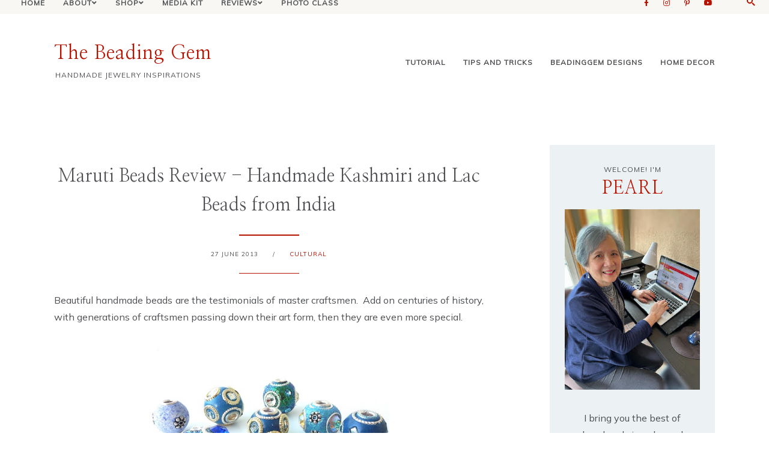

--- FILE ---
content_type: text/html; charset=UTF-8
request_url: https://www.beadinggem.com/2013/06/fun-4th-of-july-beaded-earrings.html
body_size: 29800
content:
<!DOCTYPE html>
<html class='v2 no-js' dir='ltr' lang='en' xmlns='http://www.w3.org/1999/xhtml' xmlns:b='http://www.google.com/2005/gml/b' xmlns:data='http://www.google.com/2005/gml/data' xmlns:expr='http://www.google.com/2005/gml/expr' xmlns:og='http://ogp.me/ns#'>
<head>
<link href='https://www.blogger.com/static/v1/widgets/335934321-css_bundle_v2.css' rel='stylesheet' type='text/css'/>
<link href='//ajax.googleapis.com' rel='dns-prefetch'/>
<link href='//fonts.googleapis.com' rel='dns-prefetch'/>
<link href='//use.fontawesome.com' rel='dns-prefetch'/>
<link href='//cdnjs.cloudflare.com' rel='dns-prefetch'/>
<link href='https://fonts.gstatic.com' rel='preconnect'/>
<link href='https://fonts.googleapis.com/css?family=Mulish:wght@400;600|Nanum+Myeongjo' rel='stylesheet'/>
<meta content='d0b1a50b6b8b028b02fc00f01010adfb' name='p:domain_verify'/>
<meta content='IE=edge,chrome=1' http-equiv='X-UA-Compatible'/>
<meta content='width=device-width,initial-scale=1.0,maximum-scale=1.0' name='viewport'/>
<meta content='Pearl Blay' name='author'/>
<meta content='Pearl Blay' name='webmaster'/>
<meta content='ALL' name='ROBOTS'/>
<meta content='qUbJV8zedSiZxPLkBu2X5A8Ni9s' name='alexaVerifyID'/>
<meta content='Best Handmade Jewelry Free Tutorials and Inspiration' name='description'/>
<meta content='jewelry,handmade,tutorials,designs,free,crafts, DIY, beading gem,beads,jewelry making' name='keywords'/>
<meta content='text/html; charset=UTF-8' http-equiv='Content-Type'/>
<meta content='blogger' name='generator'/>
<link href='https://www.beadinggem.com/favicon.ico' rel='icon' type='image/x-icon'/>
<link href='https://www.beadinggem.com/2013/06/fun-4th-of-july-beaded-earrings.html' rel='canonical'/>
<link rel="alternate" type="application/atom+xml" title="The Beading Gem - Atom" href="https://www.beadinggem.com/feeds/posts/default" />
<link rel="alternate" type="application/rss+xml" title="The Beading Gem - RSS" href="https://www.beadinggem.com/feeds/posts/default?alt=rss" />
<link rel="service.post" type="application/atom+xml" title="The Beading Gem - Atom" href="https://www.blogger.com/feeds/7312145685876120575/posts/default" />

<link rel="alternate" type="application/atom+xml" title="The Beading Gem - Atom" href="https://www.beadinggem.com/feeds/4699019382402785349/comments/default" />
<!--Can't find substitution for tag [blog.ieCssRetrofitLinks]-->
<link href='https://blogger.googleusercontent.com/img/b/R29vZ2xl/AVvXsEj66aUkHDL3UgPNtksfqd9pX0yFGZGQfP5R02rCrBL49Dxn_hFhlp-PYcvACcbKqoZaOmNDbtSuBm_hOPKv8IjZFj0oKlzQs5qIQYB9yO69rsvVJ6s_7iW9xnsqlmDw8ihHsiqiW3_bkn1q/s1600/prima+bead+salute+flag+earrings.jpg' rel='image_src'/>
<meta content='https://www.beadinggem.com/2013/06/fun-4th-of-july-beaded-earrings.html' property='og:url'/>
<meta content='Fun 4th of July Beaded Earrings Tutorials' property='og:title'/>
<meta content='Free jewelry making tutorials, craft ideas, design inspirations, DIY, projects, tips and tricks and trends' property='og:description'/>
<meta content='https://blogger.googleusercontent.com/img/b/R29vZ2xl/AVvXsEj66aUkHDL3UgPNtksfqd9pX0yFGZGQfP5R02rCrBL49Dxn_hFhlp-PYcvACcbKqoZaOmNDbtSuBm_hOPKv8IjZFj0oKlzQs5qIQYB9yO69rsvVJ6s_7iW9xnsqlmDw8ihHsiqiW3_bkn1q/w1200-h630-p-k-no-nu/prima+bead+salute+flag+earrings.jpg' property='og:image'/>
<meta content='index,follow' name='robots'/>
<!-- Blog Title -->
<meta content='Fun 4th of July Beaded Earrings Tutorials: The Beading Gem' property='og:title'/>
<title>Fun 4th of July Beaded Earrings Tutorials / The Beading Gem</title>
<!-- Open Graph -->
<meta content='Fun 4th of July Beaded Earrings Tutorials' property='og:title'/>
<meta content='The Beading Gem' property='og:site_name'/>
<meta content='blog' property='og:type'/>
<meta content='https://www.beadinggem.com/2013/06/fun-4th-of-july-beaded-earrings.html' property='og:url'/>
<meta content='https://blogger.googleusercontent.com/img/b/R29vZ2xl/AVvXsEj66aUkHDL3UgPNtksfqd9pX0yFGZGQfP5R02rCrBL49Dxn_hFhlp-PYcvACcbKqoZaOmNDbtSuBm_hOPKv8IjZFj0oKlzQs5qIQYB9yO69rsvVJ6s_7iW9xnsqlmDw8ihHsiqiW3_bkn1q/s1600/prima+bead+salute+flag+earrings.jpg' property='og:image'/>
<style id='page-skin-1' type='text/css'><!--
/*
-----------------------------------------------
Blogger Template
Name:     Margot
Designer: Maira Gallardo
URL:      https://mairagstudio.com
Version:  1.0.1
----------------------------------------------- */
/* Variable definitions
====================
<Group description="Color Palette" selector="body">
<Variable name="primary" description="Primary Color" type="color" default="#4d4f52"/>
<Variable name="secondary" description="Secondary Color" type="color" default="#F9F7F4"/>
<Variable name="accent" description="Accent Color" type="color" default="#809fae"/>
<Variable name="accent.2" description="Accent Color 2" type="color" default="#ECF1F3"/>
</Group>
<Group description="Blog Title" selector=".title-area h1">
<Variable name="header.font" description="Blog Title Font" type="font" default="32px Nanum Myeongjo, serif"/>
<Variable name="header.color" description="Blog Title Color" type="color" default="#b51200" />
</Group>
<Group description="Menu Font" selector=".nav-primary">
<Variable name="menu.font" description="Menu Font" type="font" default="12px Mulish, sans-serif"/>
<Variable name="menu.bg.color" description="Menu Background Color" type="color" default="#F9F7F4"/>
<Variable name="menu.color" description="Menu Font Color" type="color" default="#4d4f52"/>
<Variable name="menu.hover" description="Menu Hover Color" type="color" default="#809fae"/>
</Group>
<Group description="Post Title" selector=".post-title">
<Variable name="post.title.font" description="Post Title Font" type="font" default="30px Nanum Myeongjo, serif"/>
<Variable name="post.title.color" description="Post Title Color" type="color" default="#4d4f52"/>
</Group>
<Group description="Body Copy" selector="body">
<Variable name="body.font" description="Font" type="font" default="14px Kumbh Sans, sans-serif"/>
</Group>
<Group description="Links" selector="body">
<Variable name="link.color" description="Link Color" type="color" default="#b51200"/>
<Variable name="link.visited" description="Visited Color" type="color" default="#b51200"/>
<Variable name="link.hover" description="Hover Color" type="color" default="#809fae"/>
</Group>
<Group description="Gadgets" selector="h2, h3">
<Variable name="gadget.font" description="Gadget Title Font" type="font" default="12px Mulish, sans-serif"/>
<Variable name="gadget.color" description="Gadget Title Color" type="color" default="#4d4f52"/>
</Group>
<Variable name="startSide" description="Side where text starts in blog language" type="automatic" default="left"/>
<Variable name="endSide" description="Side where text ends in blog language" type="automatic" default="right"/>
*/------------------------------------------------------*/
/*--------------------------------------------------------------
# Normalize
--------------------------------------------------------------*/
/*! normalize.css v8.0.1 | MIT License | github.com/necolas/normalize.css */
/* Document
========================================================================== */
/**
* 1. Correct the line height in all browsers.
* 2. Prevent adjustments of font size after orientation changes in iOS.
*/
html {
line-height: 1.15;
/* 1 */
-webkit-text-size-adjust: 100%;
/* 2 */
}
/* Sections
========================================================================== */
/**
* Remove the margin in all browsers.
*/
body {
margin: 0;
}
/**
* Render the `main` element consistently in IE.
*/
main {
display: block;
}
/**
* Correct the font size and margin on `h1` elements within `section` and
* `article` contexts in Chrome, Firefox, and Safari.
*/
h1 {
font-size: 2em;
margin: 0.67em 0;
}
/* Grouping content
========================================================================== */
/**
* 1. Add the correct box sizing in Firefox.
* 2. Show the overflow in Edge and IE.
*/
hr {
box-sizing: content-box;
/* 1 */
height: 0;
/* 1 */
overflow: visible;
/* 2 */
}
/**
* 1. Correct the inheritance and scaling of font size in all browsers.
* 2. Correct the odd `em` font sizing in all browsers.
*/
pre {
font-family: monospace, monospace;
/* 1 */
font-size: 1em;
/* 2 */
}
/* Text-level semantics
========================================================================== */
/**
* Remove the gray background on active links in IE 10.
*/
a {
background-color: transparent;
}
/**
* 1. Remove the bottom border in Chrome 57-
* 2. Add the correct text decoration in Chrome, Edge, IE, Opera, and Safari.
*/
abbr[title] {
border-bottom: none;
/* 1 */
text-decoration: underline;
/* 2 */
text-decoration: underline dotted;
/* 2 */
}
/**
* Add the correct font weight in Chrome, Edge, and Safari.
*/
b,
strong {
font-weight: bolder;
}
/**
* 1. Correct the inheritance and scaling of font size in all browsers.
* 2. Correct the odd `em` font sizing in all browsers.
*/
code,
kbd,
samp {
font-family: monospace, monospace;
/* 1 */
font-size: 1em;
/* 2 */
}
/**
* Add the correct font size in all browsers.
*/
small {
font-size: 80%;
}
/**
* Prevent `sub` and `sup` elements from affecting the line height in
* all browsers.
*/
sub,
sup {
font-size: 75%;
line-height: 0;
position: relative;
vertical-align: baseline;
}
sub {
bottom: -0.25em;
}
sup {
top: -0.5em;
}
/* Embedded content
========================================================================== */
/**
* Remove the border on images inside links in IE 10.
*/
img {
border-style: none;
}
/* Forms
========================================================================== */
/**
* 1. Change the font styles in all browsers.
* 2. Remove the margin in Firefox and Safari.
*/
button,
input,
optgroup,
select,
textarea {
font-family: inherit;
/* 1 */
font-size: 100%;
/* 1 */
line-height: 1.15;
/* 1 */
margin: 0;
/* 2 */
}
/**
* Show the overflow in IE.
* 1. Show the overflow in Edge.
*/
button,
input {
/* 1 */
overflow: visible;
}
/**
* Remove the inheritance of text transform in Edge, Firefox, and IE.
* 1. Remove the inheritance of text transform in Firefox.
*/
button,
select {
/* 1 */
text-transform: none;
}
/**
* Correct the inability to style clickable types in iOS and Safari.
*/
button,
[type="button"],
[type="reset"],
[type="submit"] {
-webkit-appearance: button;
}
/**
* Remove the inner border and padding in Firefox.
*/
button::-moz-focus-inner,
[type="button"]::-moz-focus-inner,
[type="reset"]::-moz-focus-inner,
[type="submit"]::-moz-focus-inner {
border-style: none;
padding: 0;
}
/**
* Restore the focus styles unset by the previous rule.
*/
button:-moz-focusring,
[type="button"]:-moz-focusring,
[type="reset"]:-moz-focusring,
[type="submit"]:-moz-focusring {
outline: 1px dotted ButtonText;
}
/**
* Correct the padding in Firefox.
*/
fieldset {
padding: 0.35em 0.75em 0.625em;
}
/**
* 1. Correct the text wrapping in Edge and IE.
* 2. Correct the color inheritance from `fieldset` elements in IE.
* 3. Remove the padding so developers are not caught out when they zero out
*    `fieldset` elements in all browsers.
*/
legend {
box-sizing: border-box;
/* 1 */
color: inherit;
/* 2 */
display: table;
/* 1 */
max-width: 100%;
/* 1 */
padding: 0;
/* 3 */
white-space: normal;
/* 1 */
}
/**
* Add the correct vertical alignment in Chrome, Firefox, and Opera.
*/
progress {
vertical-align: baseline;
}
/**
* Remove the default vertical scrollbar in IE 10+.
*/
textarea {
overflow: auto;
}
/**
* 1. Add the correct box sizing in IE 10.
* 2. Remove the padding in IE 10.
*/
[type="checkbox"],
[type="radio"] {
box-sizing: border-box;
/* 1 */
padding: 0;
/* 2 */
}
/**
* Correct the cursor style of increment and decrement buttons in Chrome.
*/
[type="number"]::-webkit-inner-spin-button,
[type="number"]::-webkit-outer-spin-button {
height: auto;
}
/**
* 1. Correct the odd appearance in Chrome and Safari.
* 2. Correct the outline style in Safari.
*/
[type="search"] {
-webkit-appearance: textfield;
/* 1 */
outline-offset: -2px;
/* 2 */
}
/**
* Remove the inner padding in Chrome and Safari on macOS.
*/
[type="search"]::-webkit-search-decoration {
-webkit-appearance: none;
}
/**
* 1. Correct the inability to style clickable types in iOS and Safari.
* 2. Change font properties to `inherit` in Safari.
*/
::-webkit-file-upload-button {
-webkit-appearance: button;
/* 1 */
font: inherit;
/* 2 */
}
/* Interactive
========================================================================== */
/*
* Add the correct display in Edge, IE 10+, and Firefox.
*/
details {
display: block;
}
/*
* Add the correct display in all browsers.
*/
summary {
display: list-item;
}
/* Misc
========================================================================== */
/**
* Add the correct display in IE 10+.
*/
template {
display: none;
}
/**
* Add the correct display in IE 10.
*/
[hidden] {
display: none;
}
/*------------------------------------------------------------------------------
# Elements
----------------------------------------------------------------------------- */
/* Defaults
------------------------------------------ */
body {
background: #ffffff;
color: #4d4f52;
font: normal normal 16px Mulish, sans-serif;
font-weight: 400;
line-height: 1.8;
-webkit-font-smoothing: antialiased;
-moz-osx-font-smoothing: grayscale;
}
#navbar,
#Attribution1,
.post-icons,
.post-timestamp,
.feed-links {
display: none;
}
/* Hide scrollbar for Chrome, Safari and Opera */
#sc-widget .sc-list-items-container.dragscroll::-webkit-scrollbar {
display: none !important;
}
/* Hide scrollbar for IE, Edge and Firefox */
#sc-widget .sc-list-items-container.dragscroll {
-ms-overflow-style: none;  /* IE and Edge */
scrollbar-width: none;  /* Firefox */
}
a,
button,
input:focus,
input[type="button"],
input[type="reset"],
input[type="submit"],
textarea:focus,
.button {
-webkit-transition: all 0.4s ease-in-out;
-moz-transition: all 0.4s ease-in-out;
-ms-transition: all 0.4s ease-in-out;
-o-transition: all 0.4s ease-in-out;
transition: all 0.4s ease-in-out;
}
::-moz-selection,
::selection {
color: #b51200;
}
a,
.status-msg-wrap a {
color: #b51200;
text-decoration: none;
}
a:hover {
color: #809fae;
text-decoration: none;
}
a:visited {
color: #b51200;
text-decoration: none;
}
p {
margin: 0 0 20px;
padding: 0;
}
b,
strong {
font-weight: 600;
}
code {
font-family: Courier, monospace;
margin: 20px 0;
color: #000000;
font-size: 14px;
}
.highlight {
background: #b51200;
color: #ECF1F3;
padding: 0 5px;
}
.section,
.widget {
margin: 0;
}
/* Blockquote
--------------------------------------------- */
blockquote,
cite {
font-style: normal;
}
blockquote {
font-size: 20px;
margin: 30px auto;
padding: 20px;
background: #f9f7f4;
border-top: 5px solid #b51200;
border-right: 1px solid #b51200;
}
blockquote p {
margin: 0;
}
blockquote cite {
text-transform: uppercase;
letter-spacing: 1px;
font-size: 12px;
display: block;
margin-top: 15px;
}
/* Headings
--------------------------------------------- */
h1,
h2,
h4 {
line-height: 1.6;
margin: 0 0 16px;
}
h3,
h5,
h6 {
line-height: 1.6;
margin: 0 0 16px;
letter-spacing: 1px;
font: 30px Nanum Myeongjo, serif;
}
h1,
h2,
h3,
h4,
h5,
h6 {
color: #4d4f52;
font-weight: 400;
}
h1 {
font-size: 30px
}
h2 {
font-size: 25px;
text-transform: uppercase;
}
h3 {
font-size: 25px
}
h4 {
font-size: 22px
}
h5 {
font-size: 20px;
text-transform: uppercase;
}
h6 {
font-size: 18px;
text-transform: uppercase;
}
/* Objects
--------------------------------------------- */
embed,
iframe,
img,
object,
video {
max-width: 100%;
}
img {
height: auto;
}
.content img:hover {
opacity: 0.8;
transition: opacity .5s;
}
/* Tables
--------------------------------------------- */
table {
border-collapse: collapse;
border-spacing: 0;
line-height: 2;
margin-bottom: 40px;
width: 100%;
}
td,
th {
text-align: left;
padding: 10px;
}
td {
padding: 10px;
}
th {
text-transform: uppercase;
letter-spacing: 1px;
font-weight: normal;
}
/*------------------------------------------------------------------------------
# Forms
----------------------------------------------------------------------------- */
input,
select,
textarea {
background: #b51200;
border: 2px solid #b51200;
font: 12px Mulish, sans-serif;
font-weight: 600;
color: #ECF1F3;
padding: 10px 15px;
width: calc(100% - 35px);
}
input:focus,
textarea:focus {
border: 2px solid #ECF1F3;
outline: 0;
}
input[type="checkbox"],
input[type="image"],
input[type="radio"] {
width: auto;
}
::-moz-placeholder {
color: #ECF1F3;
opacity: 1;
letter-spacing: 1px;
font: 12px Mulish, sans-serif;
font-weight: 600;
}
::-webkit-input-placeholder {
color: #ECF1F3;
opacity: 1;
letter-spacing: 1px;
font: 12px Mulish, sans-serif;
font-weight: 600;
}
[placeholder]:focus::-webkit-input-placeholder {
transition: opacity .5s .5s ease;
opacity: 0;
}
[placeholder]:focus::-moz-placeholder {
transition: opacity .5s .5s ease;
opacity: 0;
}
input:-webkit-autofill {
-webkit-box-shadow: 0 0 0 1000px #fff inset;
}
button,
input[type="button"],
input[type="reset"],
input[type="submit"],
.button {
background: #ECF1F3;
border: 2px solid #ECF1F3;
color: #b51200;
cursor: pointer;
padding: 10px 16px;
font: 12px Mulish, sans-serif;
font-weight: 600;
letter-spacing: 1px;
}
button:hover,
input:hover[type="button"],
input:hover[type="reset"],
input:hover[type="submit"],
.button:hover {
background: transparent;
border: 2px solid #b51200;
color: #b51200;
}
/*--------------------------------------------------------------------------------
# Structure and Layout
------------------------------------------------------------------------------- */
/* Flexbox
--------------------------------------------- */
.flex {
display: flex;
flex-direction: row;
flex-wrap: wrap;
justify-content: flex-start;
align-items: flex-start;
}
.end {
-webkit-box-pack: end;
-ms-flex-pack: end;
justify-content: flex-end;
}
.space {
-webkit-box-pack: justify;
-ms-flex-pack: justify;
justify-content: space-between;
}
.centered {
-webkit-box-pack: center;
-ms-flex-pack: center;
justify-content: center;
}
.flex.center {
-webkit-box-align: center;
-ms-flex-align: center;
align-items: center;
}
/* Site Containers
--------------------------------------------- */
.site-inner,
.wrap {
max-width: 1100px;
margin: 0 auto;
}
.site-inner {
clear: both;
}
/* Column widths and positions
--------------------------------------------- */
.content-sidebar-wrap {
margin: 60px auto;
max-width: 100%;
}
.content {
width: 65%;
}
.sidebar-primary {
width: 25%;
}
.static_page .content,
.error_page .content {
width: 80%;
margin: 0 auto;
}
.static_page .sidebar-primary,
.static_page .blog-pager,
.error_page .sidebar-primary {
display: none;
}
.menu.section,
.main.section,
.footer.section {
margin: 0;
}
/* Column Classes
--------------------------------------------- */
.one-half {
width: 48%;
}
.one-third {
width: 31%;
}
/*-----------------------------------------------------------------------------
# Site Header
---------------------------------------------------------------------------- */
.is-sticky .nav-header {
z-index: 999;
padding: 20px  0;
background: #ffffff;
border-bottom: 1px solid #b51200;
}
.nav-header {
padding: 40px 0;
}
.site-header {
width: 30%;
}
.nav-header .labels {
width: 65%;
}
.nav-header .labels.section h2 {
display: none;
}
.Label ul {
list-style-type: none;
text-align: right;
}
.Label ul li {
display: inline-block;
}
.Label ul li span,
.Label ul li a {
padding: 0 0 0 25px;
font: 12px Mulish, sans-serif;
color: #4d4f52;
font-weight: 600;
text-transform: uppercase;
letter-spacing: 1px;
font-size: 12px;
}
.Label ul li > span,
.Label ul li a:hover {
color: #b51200;
}
/* Title Area
--------------------------------------------- */
.header.section {
margin: 0 auto;
}
.title-area h1 {
margin: 0;
}
h1 a,
.site-title a {
line-height: 1;
font: 32px Nanum Myeongjo, sans-serif;
color: #b51200;
letter-spacing: 1px;
text-align: center;
margin: 0;
}
.site-title a,
.site-title a:hover {
color: #b51200;
}
#Header1_headerimg {
max-width: 100%;
width: 250px;
height: auto;
margin: 0;
}
header .description {
font: 12px Mulish, sans-serif;
text-transform: uppercase;
letter-spacing: 1px;
}
header .widget {
margin: 0;
}
/*--------------------------------------------------------------------------------
# Site Navigation
------------------------------------------------------------------------------- */
.ig .widget-content {
line-height: 0;
background: #F9F7F4;
}
.nav-primary {
background: #F9F7F4;
padding: 10px 20px;
text-transform: capitalize;
}
.menu-display {
display: block !important;
line-height: 1;
}
.menu-display > ul {
line-height: 1;
}
.menu-display>ul>li {
display: inline-block;
position: relative;
padding: 0 15px;
}
.menu-display a {
font: 12px Mulish, sans-serif;
letter-spacing: 1px;
color: #4d4f52;
font-weight: 600;
}
.menu-display a:hover,
.menu-display .sub-menu a:hover {
color: #809fae;
}
.menu-display ul>li>.sub-menu {
background: #f9f7f4;
position: absolute;
left: -9999px;
top: 100%;
opacity: 0;
-webkit-transition: opacity .4s ease-in-out;
-moz-transition: opacity .4s ease-in-out;
-ms-transition: opacity .4s ease-in-out;
-o-transition: opacity .4s ease-in-out;
transition: opacity .4s ease-in-out;
z-index: 999;
text-align: left;
margin-left: -15px;
padding: 15px;
width: 200px;
}
.menu-display .has-children:hover .sub-menu {
left: auto;
opacity: 1;
}
.menu-display li ul li {
display: block;
padding: 15px 0 0;
text-align: left;
}
.menu-display li ul li a {
z-index: 9999;
}
.slicknav_menu {
display: none;
}
/* Search Box
-----------------------------------------------*/
.icon-search {
display: inline-block;
position: relative;
width: 20px;
height: 20px;
cursor: pointer;
margin-left: 20px;
}
.icon-search::before {
content: '';
display: inline-block;
width: 9%;
height: 30%;
background: #b51200;
position: absolute;
left: 68%;
top: 68%;
-webkit-transform: translate(-50%, -50%) rotate(-45deg);
transform: translate(-50%, -50%) rotate(-45deg);
-webkit-transition: all 0.5s;
transition: all 0.5s;
}
.icon-search.close::before {
height: 80%;
left: 50%;
top: 50%;
}
.icon-search::after {
content: '';
display: inline-block;
position: absolute;
width: 30%;
height: 30%;
border: 2px solid #b51200;
border-radius: 50%;
top: 40%;
left: 40%;
-webkit-transform: translate(-50%, -50%) rotate(0deg);
transform: translate(-50%, -50%) rotate(0deg);
-webkit-transition: all 0.5s;
transition: all 0.5s;
}
.icon-search.close::after {
border-width: 0.5px;
border-radius: 0px;
width: 0px;
height: 70%;
left: 50%;
top: 50%;
-webkit-transform: translate(-50%, -50%) rotate(45deg);
transform: translate(-50%, -50%) rotate(45deg);
}
.search-form {
margin-top: -85px;
width: 100%;
background: #b51200;
padding: 20px 0;
text-align: center;
transition: all .5s ease;
}
.search-form.go {
margin-top: 0;
}
.search-form input {
background: transparent;
width: 80%;
text-transform: uppercase;
font-size: 16px;
border: none;
padding: 0;
}
input:focus:-ms-input-placeholder {
color: transparent;
}
.search-form button {
border: none;
background: transparent;
color: #ECF1F3;
font-size: 12px;
padding: 0;
}
.search-form button:hover {
color: #ECF1F3;
border: none;
outline: 0;
}
/* Featured Posts
-------------------------------------------------------*/
.featured-posts {
background: #f9f7f4;
padding: 40px 0;
}
.featured-wrap {
width: 100%;
max-width: 1100px;
margin: 0 auto;
}
.featured-wrap .item {
width: 22%;
flex: 0 0 auto;
}
.featured-wrap .item .item-img {
width: 46%;
}
.featured-wrap .item .item-content {
width: 46%;
}
.featured-wrap .item .item-content h2 {
font-size: 16px;
text-transform: none;
}
.featured-wrap .item .item-content h2 a {
color: #4d4f52;
}
.featured-wrap .item .item-content h2 a:hover {
color: #b51200;
}
.featured-wrap a.more-link {
padding: 0;
}
/* Latest Post
-------------------------------------------------------*/
.new-post-wrap {
border-bottom: 1px solid #b51200;
}
.new-post-wrap > hr,
.newsletter-wrap > hr {
background: #b51200;
height: 1.5px;
border: none;
margin: 0 0 1px;
}
.new-post {
padding: 60px 0;
width: 100%;
max-width: 1100px;
margin: 0 auto;
align-items: flex-start;
}
.new-wrap-left {
width: 70%;
}
.post-summary {
margin: 0;
padding: 0;
}
.post-summary img {
width: 50%;
}
.last-post-content {
width: 50%;
background: #ffffff;
padding: 40px;
border-top: 5px solid #b51200;
border-right: 1px solid #b51200;
position: absolute;
right: 0;
}
.last-post-content span {
letter-spacing: 1px;
}
.last-post-content h2 {
margin-top: 15px;
}
.last-post-content h2 a {
font: 30px Nanum Myeongjo, serif;
color: #4d4f52;
text-transform: capitalize;
}
.post-summary hr {
width: 25px;
height: 2px;
background: #b51200;
border: none;
float: left;
clear: both;
}
/* Explore
-------------------------------------------------------*/
.new-wrap-right {
width: 25%;
}
.explore .widget {
margin-bottom: 15px;
}
.explore .widget:last-child {
margin-bottom: 0;
}
.explore .widget-content img {
width: 100%;
height: 170px;
object-fit: cover;
}
.explore .caption {
position: absolute;
top: 50%;
left: 50%;
transform: translate(-50%, 85%);
width: 80%;
background: #ffffff;
padding: 10px;
text-align: center;
transition: all 0.5s;
color: #4d4f52;
font: 12px Mulish, sans-serif;
font-weight: 600;
font-size: 12px;
letter-spacing: 1px;
text-transform: uppercase;
}
.explore .widget:first-child .caption {
transform: translate(-50%, 125%);
}
.explore .caption:hover {
background: #b51200;
}
.explore a {
display: block;
line-height: 1;
}
/* Shop
-------------------------------------------------------*/
.shop-wrap {
border-bottom: 1px solid #b51200;
}
.shop {
width: 100%;
max-width: 1100px;
margin: 0 auto;
padding: 60px 0;
}
.shop h3 {
font: 12px Mulish, sans-serif;
text-transform: uppercase;
}
.shop-wrap > hr {
background: #b51200;
height: 2px;
border: none;
margin: 0 0 1px;
}
/* About
-------------------------------------------------------*/
.sidebar .Image:first-child,
.sidebar .widget:nth-child(2) {
background: #ECF1F3;
padding: 25px;
text-align: center;
}
.sidebar .Image:first-child span {
font: 12px Mulish, sans-serif;
color: #4d4f52;
letter-spacing: 1px;
}
.sidebar .Image:first-child h3 {
font: 30px Nanum Myeongjo, serif;
color: #b51200;
}
.sidebar .widget:nth-child(2) {
padding-top: 0;
}
/*------------------------------------------------------------------------------
# Widgets
----------------------------------------------------------------------------- */
.widget {
word-wrap: break-word;
line-height: 1.8;
}
.widget:not(.Blog, .FeaturedPost) h2 {
font: 12px Mulish, sans-serif;
color: #4d4f52;
letter-spacing: 1px;
text-transform: uppercase;
}
.sidebar .widget {
margin-bottom: 60px;
}
.sidebar .widget:first-child {
margin-bottom: 0;
}
.sidebar .widget:last-child {
margin-bottom: 0;
}
.widget ul {
padding: 0;
}
.widget ol>li {
list-style-position: inside;
list-style-type: decimal;
padding-left: 20px;
text-indent: 20px;
}
.widget li {
border: none;
margin: 0;
padding: 0;
list-style-type: disc;
}
/* Popular Posts
-----------------------------------------------------*/
.PopularPosts ul {
counter-reset: popularcount;
margin: 0;
padding: 0;
}
.PopularPosts ul li {
position: relative;
padding: 0;
list-style: none;
text-align: left;
}
.PopularPosts .item-thumbnail-only {
display: flex;
align-items: center;
justify-content: space-between;
}
.PopularPosts .item-thumbnail,
.PopularPosts .item-title {
width: 48%;
float: unset;
}
.PopularPosts .item-thumbnail a {
clip: auto;
display: block;
height: auto;
overflow: hidden;
}
.PopularPosts .item-thumbnail img {
position: relative;
padding-right: 0px !important;
height: auto;
width: 100%;
}
.PopularPosts .item-title {
font: 12px Mulish, sans-serif;
font-size: 14px;
line-height: 1.6;
padding: 0;
}
.PopularPosts .item-title a {
color: #4d4f52;
text-decoration: none;
}
.PopularPosts .item-snippet {
display: none;
}
.PopularPosts .item-content {}
/* Social Icons
----------------------------------------------*/
#LinkList900 {
text-align: center;
}
#LinkList900 li {
padding: 0 10px;
display: inline-block;
}
#LinkList900 a {
color: #b51200;
}
#LinkList900 a:hover {
color: #ECF1F3;
}
#LinkList900 .fab {
font-size: 12px;
}
/* Newsletter
----------------------------------------------*/
.newsletter-wrap {
border-top: 1px solid #b51200;
}
.newsletter-wrap > hr {
margin-top: 1px;
}
.newsletter-wrap > .wrap {
padding: 60px 0;
}
.newsletter h2 {
font-size: 80px;
word-break: keep-all;
letter-spacing: 1px;
color: #f9f7f4;
margin: 0 auto 50px;
text-transform: uppercase;
}
.newsletter .HTML {
width: 70%;
margin: 0 auto;
text-align: center;
}
.newsletter .HTML:first-child {
margin-bottom: 100px;
}
.newsletter form {
margin-top: 30px;
}
.mc-field-group {
width: 30%;
}
#mc_embed_signup form input {
text-transform: uppercase;
text-align: center;
}
#mc_embed_signup form input[type="submit"] {
margin: 0;
width: 100%;
}
/* Archives
----------------------------------------------- */
.archive-title h2 {
cursor: pointer;
margin-bottom: 20px !important;
}
.BlogArchive hr {
display: none;
}
/*--------------------------------------------------------------------------
Content Area
------------------------------------------------------------------------- */
/* Entry Meta
------------------------------------*/
.index .entry-meta,
.archive .entry-meta {
font: normal normal 16px Mulish, sans-serif;
font-size: 12px;
letter-spacing: 1px;
text-transform: uppercase;
position: absolute;
top: 20px;
left: -20px;
z-index: 1;
background: #f9f7f4;
padding: 15px;
border-top: 5px solid #b51200;
}
.date_month {
display: block;
font-size: 11px;
margin: 0 0 5px;
text-align: center;
}
.date_day {
display: block;
font-size: 16px;
text-align: center;
}
.date_year {
display: block;
font-size: 11px;
text-align: center;
display: none;
}
.entry-meta ul {
text-align: center;
}
.widget .post-body ul {
padding: 0;
margin: 0;
}
.item .post-meta {
margin-bottom: 30px;
}
.item .entry-meta {
text-transform: uppercase;
font-size: 10px;
letter-spacing: 1px;
}
.item .entry-meta hr {
width: 100px;
height: 1.5px;
background: #b51200;
margin: 25px auto;
border: none;
}
.item .calendar,
.static_page .entry-meta {
display: none;
}
.item .entry-meta ul {
margin: 15px auto;
}
.entry-meta ul li {
display: inline-block;
padding: 0 10px;
list-style-type: none;
}
.index .post-labels a,
.archive .post-labels a {
display: block;
font: 12px Mulish, sans-serif;
font-size: 11px;
text-transform: uppercase;
letter-spacing: 1px;
font-weight: 600;
margin-bottom: 25px;
}
.item .post-labels {
margin-left: 20px;
}
.post-labels a:not(:first-child) {
display: none;
}
/* Entry
-------------------------------*/
.index .post-outer,
.archive .post-outer {
margin-bottom: 60px;
min-height: 536px;
}
.post-wrap .post-thumb {
width: 50%;
line-height: 0;
}
.post-wrap .post-thumb img {
width: 100%;
}
.index .post-wrap .index-content {
width: 50%;
background: #f9f7f4;
padding: 40px;
border-top: 5px solid #b51200;
border-right: 1px solid #b51200;
position: absolute;
right: 0;
}
.post-wrap .index-content h2 {
margin-top: 25px;
}
.post-wrap .index-content h2 a {
font: 30px Nanum Myeongjo, serif;
color: #4d4f52;
text-transform: capitalize;
}
.index-content > hr {
width: 25px;
height: 1.5px;
background: #b51200;
border: none;
margin:0;
}
.index-content {
overflow-x: hidden;
}
.Blog > #blog-pager {
border: none;
}
.item .post.hentry {
margin-bottom: 100px;
}
h1.post-title {
margin-bottom: 15px;
font: 30px Nanum Myeongjo, serif;
text-align: center;
color: #4d4f52;
line-height: 1.6;
}
h2.post-title,
h2.post-title a {
font: 30px Nanum Myeongjo, serif;
text-align: left;
color: #4d4f52;
line-height: 1.6;
text-transform: none;
}
.post-content,
.byncomments {
margin: 0 auto;
text-align: justify;
}
.post-body img {
max-width: 100%;
height: auto;
}
.post-body ul li {
margin: 0 0 10px 20px;
list-style-type: disc;
}
.post-body ul li ul,
.post-body ol li ol {
padding-left: 16px !important;
}
.post-body ol>li {
padding-left: 0;
text-indent: 0;
}
a.more-link {
font: 12px Mulish, sans-serif;
font-weight: 600;
padding: 25px 0 0;
color: #4d4f52;
text-transform: uppercase;
display: block;
}
a.more-link:hover {
color: #b51200;
}
/* Share buttons
-------------------------------------*/
.share-post {
margin: 30px auto 15px;
text-align: center;
}
.share-post.bottom {
margin: 30px auto;
}
.share li {
display: inline-block;
padding: 0 12px !important;
}
.share li a {
color: #4d4f52;
}
.share .fab {
font-size: 0.87rem;
}
.share .fab:hover {
color: #809fae;
}
.static_page .share-post.bottom {
display: none;
}
/* Related Posts
----------------------------------------------- */
.related-posts {
text-align: center;
border-top: 1px solid #ECF1F3;
border-bottom: 1px solid #ECF1F3;
padding: 30px 0;
}
.related-posts h6 {
margin-bottom: 30px;
}
.related-posts ul {
display: -webkit-box;
display: -ms-flexbox;
display: flex;
-webkit-box-orient: horizontal;
-webkit-box-direction: normal;
flex-direction: row;
flex-wrap: wrap;
-webkit-box-pack: justify;
-ms-flex-pack: justify;
justify-content: space-between;
-webkit-box-align: start;
-ms-flex-align: start;
align-items: flex-start;
}
.related-posts ul li {
list-style: none;
text-align: center;
}
.related-posts ul li img {
margin-bottom: 15px;
width: 100%;
height: auto !important;
}
.related-posts ul li img:hover {
opacity: 0.7;
}
.related-posts ul li a {
font: 12px Mulish, sans-serif;
color: #4d4f52;
font-weight: 700;
text-transform: uppercase;
}
/* Post footer
---------------------------------- */
.post-footer {
margin: 0 auto;
}
/* Comments
------------------------------------ */
.byncomments h4,
.byncomments h3 {
font-size: 18px;
text-transform: uppercase;
color: #b51200;
}
.widget .byncomments ol > li,
.widget .byncomments ol li {
text-indent: 0;
list-style-type: none;
list-style-position: initial;
}
.comments .comments-content .comment:first-child {
padding: 0;
}
.comments .comments-content .comment {
margin: 30px 0 0;
}
.comments .avatar-image-container {
margin: 0 15px 20px 0;
border-radius: 50%;
max-height: 50px;
width: 50px;
}
.comments .avatar-image-container img {
max-width: 50px;
}
.comments .comment-block {
margin: 0;
}
.comment-header {
text-transform: uppercase;
letter-spacing: 1px;
}
.comments .comments-content .user {
display: block;
}
.comments .comments-content .user a {
font-weight: 400;
color: #b51200;
}
.comments .comments-content .icon.blog-author {
display: none;
}
.comments .comments-content .datetime {
margin: 0;
font-size: 12px;
}
body .comment-content {
margin: 30px 0;
}
.comment-actions {
font-size: 11px;
text-transform: uppercase;
letter-spacing: 1px;
}
.comments .comments-content .comment-replies {
margin: 15px 0 0 15px;
}
.comments .comments-content .comment-replies li:last-child {
border-bottom: 1px solid #b51200;
}
.thread-toggle,
.comments .continue a {
font-size: 11px;
text-transform: uppercase;
font-weight: 400;
}
/* Status Message
------------------------------*/
.status-msg-wrap {
width: auto;
margin: 0 auto 100px;
text-align: center;
font-size: 100%;
}
.status-msg-body {
padding: 0 0 15px;
font-size: 20px;
text-transform: uppercase;
letter-spacing: 1px;
position: relative;
}
.status-msg-hidden {
visibility: visible;
padding: 0;
}
.status-msg-wrap a {
padding: 0;
text-transform: uppercase;
}
.status-msg-bg {
background-color: transparent;
}
/*-----------------------------------------------
Posts Navigation
---------------------------------------------- */
#blog-pager {
margin: 0 auto;
position: relative;
}
#blog-pager-older-link,
#blog-pager-newer-link {
width: 50%;
float: unset;
}
.blog-pager-newer-link,
.blog-pager-older-link {
font: 30px Nanum Myeongjo, serif;
color: #b51200;
letter-spacing: 1px;
font-size: 30px;
}
.blog-pager-newer-link {
margin-right: 30px;
}
.post-outer .blog-pager {
display: none;
}
.pagination-previous,
.pagination-next {
width: 50%;
}
/*------------------------------------------------------
SITE FOOTER
------------------------------------------------------*/
.footer-widgets {
background: #f9f7f4;
padding: 50px 0;
}
.footer-widgets .widget h2 {
display: none;
}
.footer-widgets .widget li {
list-style-type: none;
display: inline-block;
}
.footer-widgets .widget#LinkList503 ul {
text-align: left;
}
.footer-widgets .widget#LinkList503 li a {
font: 12px Mulish, sans-serif;
font-weight: 600;
color: #4d4f52;
text-transform: uppercase;
padding-right: 15px;
letter-spacing: 1px;
font-size: 10px;
}
.site-credits {
text-align: right;
}
.site-credits {
font-size: 10px;
text-transform: uppercase;
letter-spacing: 1px;
}
.site-credits a {
color: #b51200;
}
a.back-to-top {
position: fixed;
bottom: 50px;
right: 30px;
color: #b51200;
font-size: 14px;
display: none;
margin: 0;
line-height: 1;
}
/*------------------------------------------------------
404
------------------------------------------------------*/
.error_page .content {
padding: 0;
float: none;
border: none;
}
.error_page .status-msg-hidden {
text-align: center;
}
.error_page .status-msg-hidden h2 {
margin: 0 0 30px;
line-height: 1;
font: 30px Nanum Myeongjo, serif;
font-size: 125px;
color: #b51200;
}
.error_page h2 {
margin-bottom: 30px;
}
/*-----------------------------------------------
MEDIA QUERIES
------------------------------------------------*/
@media screen and (max-width: 1025px) {
.nav-primary {
padding: 10px 30px;
}
.nav-header > .wrap,
.site-inner {
padding: 0 30px;
}
.featured-posts {
padding: 30px;
}
.featured-wrap {
width: auto;
}
.new-post,
.shop {
padding: 60px 30px;
width: auto;
}
.content {
width: 68%;
}
.static_page .content,
.error_page .content {
width: 100%;
}
.footer-widgets {
padding: 30px;
}
a.back-to-top {
bottom: 90px;
}
}
@media screen and (max-width: 900px) {
.nav-primary {
display: none;
}
.nav-header {
background: #ffffff;
position: relative;
}
.site-header,
.nav-header .labels {
width: auto;
}
h1 a,
.site-title a {
font-size: 24px;
}
#Header1_headerimg {
margin: 0;
}
.Label ul li span,
.Label ul li a {
padding: 0 0 0 15px;
}
.search-form {
position: absolute;
bottom: 30px;
right: 30px;
width: 300px;
padding: 10px 0;
z-index: -1;
}
.is-sticky .search-form {
top: -10px;
bottom: unset;
}
.search-form.go {
bottom: 0;
z-index: 0;
}
.is-sticky .search-form.go {
top: 99px;
bottom: unset;
}
.featured-wrap .item .item-content h2 {
font-size: 12px;
}
.last-post-content,
.index .post-wrap .index-content {
padding: 20px 20px 25px;
}
.last-post-content h2 a,
.post-wrap .index-content h2 a {
font-size: 20px;
}
.last-post-content p,
.index .post-wrap .index-content {
font-size: 12px;
}
.explore .widget-content img {
height: 102px;
}
.explore .caption {
transform: translate(-50%, -50%);
}
.explore .widget:first-child .caption {
transform: translate(-50%, 0);
}
.index .post-labels a,
.archive .post-labels a {
margin-bottom: 15px;
}
.post-wrap .index-content h2 {
margin-top: 15px;
line-height: 1.2
}
.post-outer a.more-link {
padding: 0;
}
.sidebar-primary {
width: 29%;
}
#mc_embed_signup form input {
margin: 0 0 20px;
}
#mc_embed_signup_scroll {
-webkit-box-orient: vertical;
-webkit-box-direction: normal;
-ms-flex-direction: column;
flex-direction: column;
}
.mc-field-group {
width: 100%;
}
.item .content,
.item .sidebar-primary {
width: 100%;
}
.item .sidebar-primary {
margin-top: 100px;
}
.item .sidebar-primary .Image:first-child,
.item .sidebar-primary .widget:nth-child(2) {
width: 48%;
display: table-cell;
vertical-align: middle;
}
.item .sidebar-primary .widget:nth-child(2) {
padding-top: 25px;
}
.item .sidebar-primary #LinkList900 {
margin-top: 60px;
}
/*.item .sidebar-primary .PopularPosts,
.item .sidebar-primary .BlogArchive,*/
.item .sidebar-primary .widget:nth-child(n+4) {
display: none;
}
.label-page .status-msg-wrap,
.search-page .status-msg-wrap {
position: unset;
text-align: center;
}
.label-page .status-msg-body,
.search-page .status-msg-body{
text-align: center;
}
/* Responsive menu
-----------------------------------*/
.slicknav_menu {
background: #f9f7f4;
text-align: left;
display: block;
}
.slicknav_menu h2,
.slicknav_arrow {
display: none;
}
.slicknav_btn {
cursor: pointer;
}
.slicknav_menu .slicknav_menutxt {
display: none;
}
.slicknav_btn.slicknav_open .slicknav_menutxt {
z-index: 999;
}
.slicknav_icon {
position: relative;
display: block;
width: 20px;
cursor: pointer;
}
.slicknav_icon:hover span {
background: #b51200;
}
.slicknav_icon>span {
position: absolute;
display: block;
width: 100%;
height: 1.5px;
border-radius: 0;
background-color: #b51200;
}
.slicknav_icon>span:nth-child(2) {
top: -6px;
}
.slicknav_icon>span:nth-child(3) {
top: 6px;
}
.slicknav_nav {
background: #f9f7f4;
position: absolute;
top: 300px;
left: 0;
z-index: 999;
width: 100%;
height: auto;
overflow: hidden;
padding: 30px;
letter-spacing: 1px;
}
.is-sticky .slicknav_nav {
top: 99px;
}
.slicknav_nav ul {
padding: 0;
margin: 0 auto;
text-align: left;
position: relative;
}
.slicknav_nav li {
display: block;
padding-bottom: 25px;
}
.slicknav_nav li a {
font: 12px Mulish, sans-serif;
color: #4d4f52;
font-weight: 600;
text-transform: uppercase;
font-size: 14px;
}
.slicknav_nav li>ul>li {
padding-left: 30px;
}
.slicknav_nav ul ul {
padding: 30px 0 0;
}
.slicknav_nav #formsearch {
display: block;
}
}
@media screen and (max-width: 767px) {
.nav-header .labels,
.descriptionwrapper {
display: none;
}
.site-header {
width: 70%;
}
.title-area h1 {
text-align: center;
}
.nav-header .slicknav_menu .Label {
display: block;
}
.slicknav_nav {
top: 125px;
}
.is-sticky .slicknav_nav {
top: 89px;
}
.slicknav_nav .Label ul li {
display: block;
}
.slicknav_nav .Label ul li span,
.slicknav_nav .Label ul li a {
padding: 0;
}
.is-sticky .search-form.go {
top: 89px;
}
.featured-posts {
padding: 20px;
}
.featured-wrap .item {
width: 48%;
}
.featured-wrap .item .item-content h2 {
margin-bottom: 0;
}
.new-wrap-left,
.new-wrap-right,
.post-summary img,
.one-half,
.one-third,
.content,
.sidebar-primary,
.post-wrap .post-thumb,
.PopularPosts ul li,
.newsletter .HTML,
.footer-widgets .widget:first-child {
width: 100%;
}
.shop .widget-content p,
.shop .widget-content div {
float: unset !important;
}
.one-half,
.one-third {
margin-bottom: 30px;
}
.index .post-wrap .index-content,
.last-post-content {
position: unset;
margin: -30px auto 0;
width: 80%;
position: relative;
z-index: 1;
}
.sidebar-primary,
.new-wrap-right {
margin-top: 60px;
}
.newsletter-wrap > .wrap {
padding: 60px 30px;
}
.footer-widgets > .wrap {
justify-content: center;
}
.footer-widgets .widget:first-child {
text-align: center;
margin-bottom: 30px;
}
.site-credits {
line-height: 1.8;
}
.related-posts ul li {
margin: 0 0 20px;
}
.pagination-next,
.pagination-previous {
width: 100%;
border-right: none;
padding: 0;
}
.pagination-previous {
padding-top: 30px;
}
.item .sidebar-primary .Image:first-child,
.item .sidebar-primary .widget:nth-child(2) {
display: block;
width: auto;
}
.item .sidebar-primary .widget:nth-child(2) {
padding-top: 0;
}
}

--></style>
<style id='template-skin-1' type='text/css'><!--
#layout{
min-width: 0;
max-width:1200px;
width:1200px;
}
#layout .site-inner {
margin: 0 auto;
}
#layout .header-wrapper {
min-width: 100%;
width: 100%;
}
#layout .content,
#layout .main-wrapper{
padding:0;
}
#layout .region-inner {
min-width: 0;
width: auto;
}
body#layout div.section{
border:none;
padding:10px 0;
background:#ccc;
}
body#layout .section h4{
text-transform:uppercase;
color:#ffffff;
padding:0 0 15px;
}
body#layout .draggable-widget .widget-wrap3,
body#layout div.layout-widget-description,
body#layout .widget-content a{
color:#000000;
}
body#layout .add_widget{
border:none;
}
body#layout .add_widget a{
text-transform:uppercase;
}
body#layout .widget-content{
border:none;
}
#layout .column-center-outer,
#layout .column-right-outer {
padding:20px 20px 0;
margin-bottom:30px;
overflow:hidden;
}
--></style>
<style>
.hidden {
	display: none;
}
  body.archive {
	display: block !important
}
  
 a .hide {
  color: white;
  }

  

</style>
<script src='https://ajax.googleapis.com/ajax/libs/jquery/2.2.4/jquery.min.js'></script>
<script src='https://cdnjs.cloudflare.com/ajax/libs/SlickNav/1.0.10/jquery.slicknav.min.js'></script>
<script src='https://cdnjs.cloudflare.com/ajax/libs/jquery.sticky/1.0.3/jquery.sticky.min.js'></script>
<link href='https://cdnjs.cloudflare.com/ajax/libs/font-awesome/5.15.4/css/all.min.css' rel='stylesheet'/>
<!-- == NO FOUC == -->
<script type='text/javascript'>
    $('html').addClass('hidden');
    $(document).ready(function() { 
      $('html').removeClass('hidden');  
     });  
</script>
<script>
  $(document).ready(function(){
    $('.nav-header').sticky({
    topSpacing:0,
   	center: true,
   	getWidthFrom: '.nav-header',
   responsiveWidth: true,
    });
  });
</script>
<!-- == FEATURED POSTS == -->
<script type='text/javascript'>
//<![CDATA[
var showpostthumbnails_gal = true;
var showpostsummary_gal = true;
var random_posts = false;
var numchars_gal = 0;
var numposts_gal = 4;

function showgalleryposts( json ) {
	var numPosts = json.feed.openSearch$totalResults.$t;
	var indexPosts = new Array();
	document.write( '<div class="featured flex center space">' );
	for ( var i = 0; i < numPosts; ++i ) {
		indexPosts[ i ] = i
	}
	if ( random_posts == true ) {
		indexPosts.sort( function() {
			return 0.5 - Math.random()
		} )
	}
	if ( numposts_gal > numPosts ) {
		numposts_gal = numPosts
	}
	
	for ( i = 0; i < numposts_gal; ++i ) {
		var entry_gal = json.feed.entry[ indexPosts[ i ] ];
		var posttitle_gal = entry_gal.title.$t;
		var postdate = entry_gal.published.$t;
		var year = postdate.substring(0,4);
        var nmonth = postdate.substring(5,7);
        var date = postdate.substring(8,10);
		if(nmonth=="01"){var month="Jan"}else if(nmonth=="02"){var month="Feb"}else if(nmonth=="03"){var month="Mar"}else if(nmonth=="04"){var month="Apr"}else if(nmonth=="05"){var month="May"}else if(nmonth=="06"){var month="Jun"}else if(nmonth=="07"){var month="Jul"}else if(nmonth=="08"){var month="Aug"}else if(nmonth=="09"){var month="Sep"}else if(nmonth=="10"){var month="Oct"}else if(nmonth=="11"){var month="Nov"}else if(nmonth=="12"){var month="Dec"}
		for ( var k = 0; k < entry_gal.link.length; k++ ) {
			if ( entry_gal.link[ k ].rel == 'alternate' ) {
				posturl_gal = entry_gal.link[ k ].href;
				break
			}
		}
		if ( "content" in entry_gal ) {
			var postcontent_gal = entry_gal.content.$t
		}
		s = postcontent_gal;
		a = s.indexOf( "<img" );
		b = s.indexOf( "src=\"", a );
		c = s.indexOf( "\"", b + 5 );
		d = s.substr( b + 5, c - b - 5 );
		if ( ( a != -1 ) && ( b != -1 ) && ( c != -1 ) && ( d != "" ) ) {
			var thumburl_gal = d
		} else var thumburl_gal = '';
		document.write( '<div class="item flex center space"><div class="item-img"><a href="' + posturl_gal +
			'"><img class="slide-image" src="' + thumburl_gal +
			'"/></a></div><div class="item-content">' );
		document.write( '<h2><a href="' + posturl_gal +
			'">' );
		document.write( posttitle_gal + '</a></h2>' );
		var re = /<\S[^>]*>/g;
		postcontent_gal = postcontent_gal.replace( re, "" );
		if ( showpostsummary_gal == true ) {
			if ( postcontent_gal.length < numchars_gal ) {
				document.write( postcontent_gal );
				document.write( '' )
			} else {
				postcontent_gal = postcontent_gal.substring( 0, numchars_gal );
				var quoteEnd_gal = postcontent_gal.lastIndexOf( " " );
				postcontent_gal = postcontent_gal.substring( 0, quoteEnd_gal );
				document.write( '' );
				document.write( postcontent_gal + '' );
				document.write( '<div class="more"><a class="more-link" href="' + posturl_gal +
			'">&#8594;</a>' )
			}
document.write( '</div>' );
		}
		document.write( '</div>' );
		document.write( '</div>' )
	}
	document.write( '</div>' )
}
//]]>
</script>
<!-- == LATEST POST == -->
<script type='text/javascript'>
//<![CDATA[
var numposts = 1;
var showpostthumbnails = true;
var displaymore = true;
var displayseparator = true;
var showcommentnum = false;
var showpostdate = true;
var showpostsummary = true;
var numchars = 200;

function showlastpost(json){document.write('<div class="last-post flex center space">');for(var i=0;i<numposts;i++){var entry=json.feed.entry[i];var posttitle=entry.title.$t;var posturl;if(i==json.feed.entry.length)break;for(var k=0;k<entry.link.length;k++){if(entry.link[k].rel=='replies'&&entry.link[k].type=='text/html'){var commenttext=entry.link[k].title;var commenturl=entry.link[k].href;}
if(entry.link[k].rel=='alternate'){posturl=entry.link[k].href;break;}}var thumburl;try{thumburl=entry.media$thumbnail.url;}catch(error)
{s=entry.content.$t;a=s.indexOf("<img");b=s.indexOf("src=\"",a);c=s.indexOf("\"",b+5);d=s.substr(b+5,c-b-5);if((a!=-1)&&(b!=-1)&&(c!=-1)&&(d!="")){thumburl=d;}else thumburl='';}
var postdate=entry.published.$t;var cdyear=postdate.substring(0,4);var cdmonth=postdate.substring(5,7);var cdday=postdate.substring(8,10);var monthnames=new Array();monthnames[1]="Jan";monthnames[2]="Feb";monthnames[3]="Mar";monthnames[4]="Apr";monthnames[5]="May";monthnames[6]="Jun";monthnames[7]="Jul";monthnames[8]="Aug";monthnames[9]="Sep";monthnames[10]="Oct";monthnames[11]="Nov";monthnames[12]="Dec";document.write('');if(showpostthumbnails==true)
document.write('<img class="last-post-img" src="'+ thumburl +'"/>');document.write('<div class="last-post-content-wrap"><h2><a href="'+posturl+'" target ="_top">'+posttitle+'</a></h2>');if("content"in entry){var postcontent=entry.content.$t;}
else
if("summary"in entry){var postcontent=entry.summary.$t;}
else var postcontent="";var re=/<\S[^>]*>/g;postcontent=postcontent.replace(re,"");if(showpostsummary==true){if(postcontent.length<numchars){document.write('<i>');document.write(postcontent);document.write('</i>');}
else{document.write('<i>');postcontent=postcontent.substring(0,numchars);var quoteEnd=postcontent.lastIndexOf(" ");postcontent=postcontent.substring(0,quoteEnd);document.write(postcontent+'...');document.write('</i>');}}
var towrite='';var flag=0;document.write('<br>');if(showpostdate==true){towrite=towrite+monthnames[parseInt(cdmonth,10)]+'-'+cdday+' - '+cdyear;flag=1;}
if(showcommentnum==true)
{if(flag==1){towrite=towrite+' | ';}
if(commenttext=='1 Comments')commenttext='1 Comment';if(commenttext=='0 Comments')commenttext='No Comments';commenttext='<a href="'+commenturl+'" target ="_top">'+commenttext+'</a>';towrite=towrite+commenttext;flag=1;;}
if(displaymore==true)
{if(flag==1)towrite=towrite+' | ';towrite=towrite+'<a href="'+posturl+'" class="url" target ="_top">READ MORE</a>';flag=1;;}
document.write(towrite);document.write('</div>');if(displayseparator==true)
if(i!=(numposts-1))
document.write('<hr size=0.5>');}document.write('</div>');}

//]]>

</script>
<!-- == CONDITIONALS == -->
<!-- == Single Posts == -->
<script type='text/javascript'> 
//<![CDATA[ 
jQuery(function( $ ){   
    var newerLink = $('a.newer-link'); 
    var olderLink = $('a.older-link'); 
    $.get(newerLink.attr('href'), function (data) { 
     newerLink.html('<span>'+$(data).find('.post h1.post-title').text()+'</span>');    
    },"html"); 
    $.get(olderLink.attr('href'), function (data2) { 
     olderLink.html('<span>'+$(data2).find('.post h1.post-title').text()+'</span>');    
    },"html"); 
});
//]]> 
</script>
<!-- == END CONDITIONALS == -->
<!-- == GLOBAL JS == -->
<script type='text/javascript'>
//<![CDATA[
jQuery(function( $ ){
$('.post-summary img').attr('src', function(i, src) {return src.replace( 's320', 'w500-h750-c' );});
$('.post-summary img').attr('src', function(i, src) {return src.replace( 's1600', 'w500-h750-c' );});
$('.post-outer .post-thumb img').attr('src', function(i, src) {return src.replace( 'w500', 'w500-h750-n' );});
$('.featured img').attr('src', function(i, src) {return src.replace( 's320', 'w500-h750-c' );});
$('.item-thumbnail img').attr('src', function(i, src) {return src.replace( 'w200', 'w200-h300-c' );});
$('.separator,.separator a').css('margin-left', '').css('margin-right', '').css('margin-bottom', '').css('margin-top', '15px');
$('.post-content a,.post-content img').css('margin-left', '').css('margin-right', '').css('margin-bottom', '');
$('.post-body img').attr('src', function(i, src) {return src.replace( 's200', 'w800' );});
$('.post-body img').attr('src', function(i, src) {return src.replace( 's320', 'w800' );});
$('.post-body img').attr('src', function(i, src) {return src.replace( 's400', 'w800' );});
$('.post-body img').attr('src', function(i, src) {return src.replace( 's640', 'w800' );});
$('.post-body img').attr('src', function(i, src) {return src.replace( 's1600', 'w800' );});
$('.avatar-image-container img').attr('src', function(i, src) {return src.replace( 's35-c', 's50-c' );});
$('#LinkList900').clone().prependTo('.search-btn');
$('.nav li:has(ul)').addClass('has-children');
$('blockquote').wrapInner('<p></p>');
	if ( $( window ).width() < 900 ) {
$('.nav-header > .wrap').addClass('space');
$('.nav-header > .wrap').removeClass('centered');
$('.icon-search').appendTo('.nav-header > .wrap');
$('.search-form').appendTo('.nav-header > .wrap');
	} 
if ( $( window ).width() < 767 ) {
$('#Label900').clone().appendTo('.slicknav_nav .nav');
	} 
});

$(document).ready(function () {
    $('#btn-search').on('click', function () {
      $(this).toggleClass('close');
      $('.search-form').toggleClass('go');
    });
});

//]]>
</script>
<!-- == SUMMARY == -->
<script type='text/javascript'>
snippet_count = 190;
//<![CDATA[
var _0x20d4=["\x3C","\x69\x6E\x64\x65\x78\x4F\x66","\x73\x70\x6C\x69\x74","\x6C\x65\x6E\x67\x74\x68","\x3E","\x73\x75\x62\x73\x74\x72\x69\x6E\x67","","\x6A\x6F\x69\x6E","\x63\x68\x61\x72\x41\x74","\x20","\x2E\x2E\x2E","\x67\x65\x74\x45\x6C\x65\x6D\x65\x6E\x74\x42\x79\x49\x64","\x3C\x70\x20\x63\x6C\x61\x73\x73\x3D\x22\x73\x6E\x69\x70\x70\x65\x74\x22\x3E","\x69\x6E\x6E\x65\x72\x48\x54\x4D\x4C","\x3C\x2F\x70\x3E"];function removeHtmlTag(_0x70a7x2,_0x70a7x3){if(_0x70a7x2[_0x20d4[1]](_0x20d4[0])!= -1){var _0x70a7x4=_0x70a7x2[_0x20d4[2]](_0x20d4[0]);for(var _0x70a7x5=0;_0x70a7x5<_0x70a7x4[_0x20d4[3]];_0x70a7x5++){if(_0x70a7x4[_0x70a7x5][_0x20d4[1]](_0x20d4[4])!= -1){_0x70a7x4[_0x70a7x5]=_0x70a7x4[_0x70a7x5][_0x20d4[5]](_0x70a7x4[_0x70a7x5][_0x20d4[1]](_0x20d4[4])+1,_0x70a7x4[_0x70a7x5][_0x20d4[3]])}};_0x70a7x2=_0x70a7x4[_0x20d4[7]](_0x20d4[6])};_0x70a7x3=(_0x70a7x3<_0x70a7x2[_0x20d4[3]]-1)?_0x70a7x3:_0x70a7x2[_0x20d4[3]]-2;while(_0x70a7x2[_0x20d4[8]](_0x70a7x3-1)!=_0x20d4[9]&&_0x70a7x2[_0x20d4[1]](_0x20d4[9],_0x70a7x3)!= -1){_0x70a7x3++};_0x70a7x2=_0x70a7x2[_0x20d4[5]](0,_0x70a7x3-1);return _0x70a7x2+_0x20d4[10]}function createSnippet(_0x70a7x7){var _0x70a7x8=document[_0x20d4[11]](_0x70a7x7);var _0x70a7x9=snippet_count;var _0x70a7xa=_0x20d4[12]+removeHtmlTag(_0x70a7x8[_0x20d4[13]],_0x70a7x9)+_0x20d4[14];_0x70a7x8[_0x20d4[13]]=_0x70a7xa}
//]]>
</script>
<!-- == CALENDAR DATE == -->
<script type='text/javascript'>
//<![CDATA[
var DateCalendar;
function changeDate(d){
if (d == "") {
d = DateCalendar;
}
var da = d.split(' ');
day = "<span class='date_day'>"+da[0]+"</span>";
month = "<span class='date_month'>"+da[1].slice(0,3)+"</span>";
year = "<span class='date_year'>"+da[2]+"</span>";
document.write(month+day+year);
DateCalendar = d;
}
//]]>
</script>
<!-- == ARCHIVES == -->
<script type='text/javascript'>
var _0x23b1=["\x68\x69\x64\x65","\x2E\x61\x72\x63\x68\x69\x76\x65","\x74\x6F\x67\x67\x6C\x65","\x61\x6E\x69\x6D\x61\x74\x65","\x6E\x65\x78\x74","\x63\x6C\x69\x63\x6B","\x2E\x61\x72\x63\x68\x69\x76\x65\x2D\x74\x69\x74\x6C\x65","\x63\x6F\x6C\x6C\x61\x70\x73\x65","\x74\x6F\x67\x67\x6C\x65\x43\x6C\x61\x73\x73","\x70\x61\x72\x65\x6E\x74","\x72\x65\x61\x64\x79"];jQuery(document)[_0x23b1[10]](function(_0x4a23x1){_0x4a23x1(_0x23b1[1])[_0x23b1[0]]();_0x4a23x1(_0x23b1[6])[_0x23b1[5]](function(){_0x4a23x1(this)[_0x23b1[4]]()[_0x23b1[3]]({height:_0x23b1[2],opacity:_0x23b1[2]})});_0x4a23x1(_0x23b1[6])[_0x23b1[5]](function(){_0x4a23x1(this)[_0x23b1[9]]()[_0x23b1[8]](_0x23b1[7])})})
</script>
<script async='async' src='//z-na.amazon-adsystem.com/widgets/onejs?MarketPlace=US&adInstanceId=2f845342-407a-4a2d-9ee4-b08bb7062a72'></script>
<script async='async' src='https://pagead2.googlesyndication.com/pagead/js/adsbygoogle.js'></script>
<script async='async' defer='defer' src='//assets.pinterest.com/js/pinit.js'></script>
<script src='https://www.dwin2.com/pub.425711.min.js'></script>
<script async='async' crossorigin='anonymous' src='https://pagead2.googlesyndication.com/pagead/js/adsbygoogle.js?client=ca-pub-4374323889443066'></script>
<!-- Global site tag (gtag.js) - Google Analytics -->
<script async='async' src='https://www.googletagmanager.com/gtag/js?id=UA-3408068-1'></script>
<script>
  window.dataLayer = window.dataLayer || [];
  function gtag(){dataLayer.push(arguments);}
  gtag('js', new Date());

  gtag('config', 'UA-3408068-1');
</script>
<link href='https://www.blogger.com/dyn-css/authorization.css?targetBlogID=7312145685876120575&amp;zx=77118f95-3b7f-44f8-a054-1f62b61d1e3d' media='none' onload='if(media!=&#39;all&#39;)media=&#39;all&#39;' rel='stylesheet'/><noscript><link href='https://www.blogger.com/dyn-css/authorization.css?targetBlogID=7312145685876120575&amp;zx=77118f95-3b7f-44f8-a054-1f62b61d1e3d' rel='stylesheet'/></noscript>
<meta name='google-adsense-platform-account' content='ca-host-pub-1556223355139109'/>
<meta name='google-adsense-platform-domain' content='blogspot.com'/>

<script async src="https://pagead2.googlesyndication.com/pagead/js/adsbygoogle.js?client=ca-pub-4374323889443066&host=ca-host-pub-1556223355139109" crossorigin="anonymous"></script>

<!-- data-ad-client=ca-pub-4374323889443066 -->

</head>
<body class='loading item'>
<form _lpchecked='1' action='/search' class='search-box search-form' method='get'>
<input class='text search-input sb' name='q' onfocus='if(this.value==&#39;Search&#39;)this.value=&#39;&#39;;' onwebkitspeechchange='transcribe(this.value)' placeholder='What are you searching for?' style='outline:none;' type='search' value='' x-webkit-speech=''/>
<button class='sbtn fas fa-search' type='submit'></button>
</form>
<div class='site-container'>
<div class='ig no-items section' id='ig'></div>
<div class='nav-primary flex center space'>
<div class='menu section' id='menu-left'><div class='widget LinkList' data-version='1' id='LinkList500'>
<div class='widget-content'>
<ul>
<li class='menu-item'><a href='https://www.beadinggem.com/'>HOME</a></li>
<li class='menu-item'><a href='#'>ABOUT</a></li>
<li class='menu-item'><a href='https://www.beadinggem.com/2007/01/welcome-to-bg-journal.html'>_THE AUTHOR</a></li>
<li class='menu-item'><a href='https://www.beadinggem.com/p/the-beading-gem-in-press.html'>_IN PRESS</a></li>
<li class='menu-item'><a href='https://www.beadinggem.com/p/faq.html'>_FAQ</a></li>
<li class='menu-item'><a href='#'>SHOP</a></li>
<li class='menu-item'><a href='https://www.etsy.com/shop/beadinggem'>_BEADINGGEM</a></li>
<li class='menu-item'><a href='https://www.etsy.com/shop/CraftaGems'>_CRAFTAGEMS</a></li>
<li class='menu-item'><a href='https://www.beadinggem.com/p/advertising.html'>MEDIA KIT</a></li>
<li class='menu-item'><a href='#'>REVIEWS</a></li>
<li class='menu-item'><a href='https://www.beadinggem.com/search/label/book%20review'>_BOOK REVIEWS</a></li>
<li class='menu-item'><a href='https://www.beadinggem.com/search/label/product%20review'>_PRODUCT REVIEW</a></li>
<li class='menu-item'><a href='https://www.beadinggem.com/search/label/tool%20review'>_TOOL REVIEW</a></li>
<li class='menu-item'><a href='https://www.beadinggem.com/search/label/online%20class%20review'>_ONLINE CLASS REVIEW</a></li>
<li class='menu-item'><a href='https://www.beadinggem.com/p/how-to-photograph-jewelry-webinar.html'>PHOTO CLASS</a></li>
</ul>
<div class='clear'></div>
</div>
</div></div>
<div class='search-btn flex end center'>
<span class='icon-search' id='btn-search'></span>
</div>
</div>
<!-- == SITE NAVIGATION HEADER== -->
<div class='nav-header'>
<div class='wrap flex center space'>
<!-- == BLOG HEADER== -->
<header class='site-header'>
<div class='wrap'>
<div class='header section' id='header'><div class='widget Header' data-version='1' id='Header1'>
<div class='title-area'>
<h1 class='site-title'>
<a href='https://www.beadinggem.com/'>The Beading Gem</a>
</h1>
</div>
<div class='descriptionwrapper'>
<p class='description'><span>Handmade Jewelry Inspirations</span></p>
</div>
</div></div>
</div>
</header>
<div class='labels section' id='labels-top'><div class='widget Label' data-version='1' id='Label900'>
<div class='widget-content list-label-widget-content'>
<ul>
<li>
<a dir='ltr' href='https://www.beadinggem.com/search/label/tutorial'>tutorial</a>
</li>
<li>
<a dir='ltr' href='https://www.beadinggem.com/search/label/tips%20and%20tricks'>tips and tricks</a>
</li>
<li>
<a dir='ltr' href='https://www.beadinggem.com/search/label/beadinggem%20designs'>beadinggem designs</a>
</li>
<li>
<a dir='ltr' href='https://www.beadinggem.com/search/label/home%20decor'>home decor</a>
</li>
</ul>
<div class='clear'></div>
</div>
</div></div>
</div>
</div>
<!-- == CONTENT == -->
<div class='site-inner'>
<div class='content-sidebar-wrap flex space'>
<div class='content'>
<div class='main section' id='main'><div class='widget Blog' data-version='1' id='Blog1'>
<div class='blog-posts hfeed'>
<!--Can't find substitution for tag [defaultAdStart]-->
<div class='post-outer'>
<div class='post hentry' itemprop='blogPost' itemscope='itemscope' itemtype='http://schema.org/BlogPosting'>
<meta content='https://blogger.googleusercontent.com/img/b/R29vZ2xl/AVvXsEj66aUkHDL3UgPNtksfqd9pX0yFGZGQfP5R02rCrBL49Dxn_hFhlp-PYcvACcbKqoZaOmNDbtSuBm_hOPKv8IjZFj0oKlzQs5qIQYB9yO69rsvVJ6s_7iW9xnsqlmDw8ihHsiqiW3_bkn1q/s1600/prima+bead+salute+flag+earrings.jpg' itemprop='thumbnailUrl'/>
<meta content='https://blogger.googleusercontent.com/img/b/R29vZ2xl/AVvXsEj66aUkHDL3UgPNtksfqd9pX0yFGZGQfP5R02rCrBL49Dxn_hFhlp-PYcvACcbKqoZaOmNDbtSuBm_hOPKv8IjZFj0oKlzQs5qIQYB9yO69rsvVJ6s_7iW9xnsqlmDw8ihHsiqiW3_bkn1q/s1600/prima+bead+salute+flag+earrings.jpg' itemprop='image'/>
<meta content='Fun 4th of July Beaded Earrings Tutorials' property='og:title'/>
<meta content='Fun 4th of July Beaded Earrings Tutorials' itemprop='headline'/>
<meta content='' property='og:description'/>
<meta content='https://www.beadinggem.com/2013/06/fun-4th-of-july-beaded-earrings.html' property='og:url'/>
<meta content='The Beading Gem' property='og:site_name'/>
<meta content='2013-06-28T08:00:00-04:00' property='article:published_time'/>
<meta content='article' property='og:type'/>
<meta content='beadwork' property='article:tag'/><meta content='earrings' property='article:tag'/><meta content='tutorial' property='article:tag'/>
<span itemprop='author' itemtype='https://schema.org/Person'>
<a href='https://www.beadinggem.com/2007/01/welcome-to-bg-journal.html' itemprop='url'>
<span class='hide' itemprop='name'>Pearl Blay</span>
</a>
</span>
<a name='4699019382402785349'></a>
<div class='post-wrap flex space center'>
<div class='entry-meta calendar'>
<div id='Date'>
<script>changeDate('28 June 2013');</script>
</div>
</div>
<div class='index-content'>
<div class='post-meta'>
<h1 class='post-title entry-title' itemprop='name'>Fun 4th of July Beaded Earrings Tutorials</h1>
<div class='entry-meta'>
<hr/>
<ul>
<li><div class='date-header'><span>28 June 2013</span></div>
<script type='text/javascript'> postDate = "28 June 2013"; </script>
</li>
<li>/ <span class='post-labels'>
<a href='https://www.beadinggem.com/search/label/beadwork' rel='tag'>beadwork</a>
<a href='https://www.beadinggem.com/search/label/earrings' rel='tag'>earrings</a>
<a href='https://www.beadinggem.com/search/label/tutorial' rel='tag'>tutorial</a>
</span></li>
</ul>
<hr/>
</div>
</div>
<div class='post-body entry-content' id='post-body-4699019382402785349' itemprop='articleBody'>
<div class='post-content'>I've covered patriotic jewelry before (see links below) but I just had to include this crop of really fun 4th of July beaded earrings tutorials.&nbsp; There is still time to whip up a pair before you head of for a street party or bbq!&nbsp; Also note that in many cases, you could adapt these designs by substituting the color for other country flag inspired creations.<br />
<div class="separator" style="clear: both; text-align: center;">
<a href="https://blogger.googleusercontent.com/img/b/R29vZ2xl/AVvXsEj66aUkHDL3UgPNtksfqd9pX0yFGZGQfP5R02rCrBL49Dxn_hFhlp-PYcvACcbKqoZaOmNDbtSuBm_hOPKv8IjZFj0oKlzQs5qIQYB9yO69rsvVJ6s_7iW9xnsqlmDw8ihHsiqiW3_bkn1q/s1600/prima+bead+salute+flag+earrings.jpg" style="margin-left: 1em; margin-right: 1em;"><img border="0" height="258" src="https://blogger.googleusercontent.com/img/b/R29vZ2xl/AVvXsEj66aUkHDL3UgPNtksfqd9pX0yFGZGQfP5R02rCrBL49Dxn_hFhlp-PYcvACcbKqoZaOmNDbtSuBm_hOPKv8IjZFj0oKlzQs5qIQYB9yO69rsvVJ6s_7iW9xnsqlmDw8ihHsiqiW3_bkn1q/s1600/prima+bead+salute+flag+earrings.jpg" width="320" /></a></div>
<br />
<br />
<a name="more"></a>Shayna over at Prima Bead designed the above pair of flag earrings from crystal bicones (tutorial no longer available)!&nbsp; This is easy enough for beginners because all you have to know is how to wire wrap or form loops.<br />
<br />
Beading enthusiasts can bring out their favorite thread and needle for the <a href="http://livingwiththreemoonbabies.blogspot.ca/2009/06/seed-beaded-american-beauty-earring.html"><i>American Beauty</i> brick stitch and loop fringe pair below</a>. It's by Marjory Dalgarn of <i>Living with 3 Moon Babies</i>.<br />
<br />
<div class="separator" style="clear: both; text-align: center;">
<a href="https://blogger.googleusercontent.com/img/b/R29vZ2xl/AVvXsEhGLpsiKvczm6ulRMMoGHEiZ3VxBscLFKL-TaYVVni9BRh01pR3db158bS4naXPIm4AOzk8tj22MXM6-ltqfnBliCfa-pvTSTlMmKoNd2eC3Zcyhj0sT1WRACr6W4oxOkaSh1pTHY2upXs-/s1600/american+beaded+earrings+tutorial.JPG" style="margin-left: 1em; margin-right: 1em;"><img border="0" src="https://blogger.googleusercontent.com/img/b/R29vZ2xl/AVvXsEhGLpsiKvczm6ulRMMoGHEiZ3VxBscLFKL-TaYVVni9BRh01pR3db158bS4naXPIm4AOzk8tj22MXM6-ltqfnBliCfa-pvTSTlMmKoNd2eC3Zcyhj0sT1WRACr6W4oxOkaSh1pTHY2upXs-/s1600/american+beaded+earrings+tutorial.JPG" /></a></div>
Want more of a fringe?&nbsp; Then check out&nbsp; the Independence earrings tutorial by Bead Dancing (tutorial no longer available)<br />
<br />
<div class="separator" style="clear: both; text-align: center;">
<a href="https://blogger.googleusercontent.com/img/b/R29vZ2xl/AVvXsEju9va_r46lmqk_r8PHiL8VbwojrKqA0JPshR5iI0YRN_RjAynsG_uvuZB9gRIq2WjlO4ow7zDv8uPo0QHpvyEFtIwF8b97_LR1MEmE-20_deXaLPw8QhjCER01hn5Nhuew1vVgt4gAqHBG/s1600/4th+of+july+beaded+earrings+tutorial.jpg" style="margin-left: 1em; margin-right: 1em;"><img border="0" src="https://blogger.googleusercontent.com/img/b/R29vZ2xl/AVvXsEju9va_r46lmqk_r8PHiL8VbwojrKqA0JPshR5iI0YRN_RjAynsG_uvuZB9gRIq2WjlO4ow7zDv8uPo0QHpvyEFtIwF8b97_LR1MEmE-20_deXaLPw8QhjCER01hn5Nhuew1vVgt4gAqHBG/s1600/4th+of+july+beaded+earrings+tutorial.jpg" /></a></div>
This smaller pair (tutorial no longer available)&nbsp;will suit those who prefer a daintier pair. It's from About Beadwork's archives.<br />
<br />
<div class="separator" style="clear: both; text-align: center;">
<a href="https://blogger.googleusercontent.com/img/b/R29vZ2xl/AVvXsEg154_ulS9Ia3gsgkI8-TccPuo36mg3i4oYwTXFUnxm-aRmKz2uLexC7NqJ-QoXrVV9vzRobHVL8h1GOhnzMEz4lLAcbaGzXDAklsNNy997zKYSrQfJ3L7m4-aAuz3YRxNOFEimDidNLKfo/s1600/4th+of+july+beaded+earrings+tutorial+2.jpg" style="margin-left: 1em; margin-right: 1em;"><img border="0" src="https://blogger.googleusercontent.com/img/b/R29vZ2xl/AVvXsEg154_ulS9Ia3gsgkI8-TccPuo36mg3i4oYwTXFUnxm-aRmKz2uLexC7NqJ-QoXrVV9vzRobHVL8h1GOhnzMEz4lLAcbaGzXDAklsNNy997zKYSrQfJ3L7m4-aAuz3YRxNOFEimDidNLKfo/s1600/4th+of+july+beaded+earrings+tutorial+2.jpg" /></a></div>
<br />
<br />
<b>Before You Go:</b><br />
<ul>
<li><a href="http://www.beadinggem.com/2011/06/how-to-make-patriotic-jewelry-tutorials.html">How to Make Patriotic Jewelry Tutorials I</a></li>
<li><a href="http://www.beadinggem.com/2012/06/how-to-make-patriotic-jewelry-ii.html">How to Make Patriotic Jewelry Tutorials II</a></li>
<li><a href="http://www.beadinggem.com/2010/12/how-to-make-beaded-star-tutorials.html">How to Make Beaded Star Jewelry Tutorials</a></li>
</ul>
______________________________<br />
Original Post by <a href="http://www.beadinggem.com/">THE BEADING GEM</a><br />
<a href="http://www.beadinggem.com/p/jewelry-making-tips.html">Jewelry Making Tips</a> - <a href="http://www.beadinggem.com/p/jewelry-business-tips.html">Jewelry Business Tips&nbsp;</a><br />
<br /></div>
</div>
<div class='share-post bottom'>
<div class='share'>
<ul>
<li><a class='share-btn' href='https://www.blogger.com/share-post.g?blogID=7312145685876120575&postID=4699019382402785349&target=facebook' onclick='window.open(this.href, "_blank", "height=430,width=640"); return false;' target='_blank' title='Share to Facebook'><i class='fab fa-facebook-f'></i></a></li>
<li><a class='share-btn' href='javascript:void((function()%7Bvar%20e=document.createElement(&#39;script&#39;);e.setAttribute(&#39;type&#39;,&#39;text/javascript&#39;);e.setAttribute(&#39;charset&#39;,&#39;UTF-8&#39;);e.setAttribute(&#39;src&#39;,&#39;https://assets.pinterest.com/js/pinmarklet.js?r=&#39;+Math.random()*99999999);document.body.appendChild(e)%7D)());'><i class='fab fa-pinterest-p'></i></a></li>
</ul>
</div>
</div>
<div class='post-footer'>
</div>
<div style='clear: both;'></div>
</div>
</div>
</div>
<div class='blog-pager flex center centered' id='blog-pager'>
<div class='pagination-next'>
<div class='next'>&#8592; Next</div>
<a class='newer-link' href='https://www.beadinggem.com/2013/06/awesome-ombre-knotted-cord-bracelet.html' id='Blog1_blog-pager-newer-link' title='Newer Post'>Newer post</a>
</div>
<div class='pagination-previous'>
<div class='prev'>Previous &#8594;</div>
<a class='older-link' href='https://www.beadinggem.com/2013/06/maruti-beads-review-handmade-kashmiri.html' id='Blog1_blog-pager-older-link' title='Older Post'>Older post</a>
</div>
</div>
<div class='clear'></div>
<div class='byncomments'>
<div class='comments' id='comments'>
<a name='comments'></a>
<h4>3 comments</h4>
<div class='comments-content'>
<script async='async' src='' type='text/javascript'></script>
<script type='text/javascript'>
    (function() {
      var items = null;
      var msgs = null;
      var config = {};

// <![CDATA[
      var cursor = null;
      if (items && items.length > 0) {
        cursor = parseInt(items[items.length - 1].timestamp) + 1;
      }

      var bodyFromEntry = function(entry) {
        if (entry.gd$extendedProperty) {
          for (var k in entry.gd$extendedProperty) {
            if (entry.gd$extendedProperty[k].name == 'blogger.contentRemoved') {
              return '<span class="deleted-comment">' + entry.content.$t + '</span>';
            }
          }
        }
        return entry.content.$t;
      }

      var parse = function(data) {
        cursor = null;
        var comments = [];
        if (data && data.feed && data.feed.entry) {
          for (var i = 0, entry; entry = data.feed.entry[i]; i++) {
            var comment = {};
            // comment ID, parsed out of the original id format
            var id = /blog-(\d+).post-(\d+)/.exec(entry.id.$t);
            comment.id = id ? id[2] : null;
            comment.body = bodyFromEntry(entry);
            comment.timestamp = Date.parse(entry.published.$t) + '';
            if (entry.author && entry.author.constructor === Array) {
              var auth = entry.author[0];
              if (auth) {
                comment.author = {
                  name: (auth.name ? auth.name.$t : undefined),
                  profileUrl: (auth.uri ? auth.uri.$t : undefined),
                  avatarUrl: (auth.gd$image ? auth.gd$image.src : undefined)
                };
              }
            }
            if (entry.link) {
              if (entry.link[2]) {
                comment.link = comment.permalink = entry.link[2].href;
              }
              if (entry.link[3]) {
                var pid = /.*comments\/default\/(\d+)\?.*/.exec(entry.link[3].href);
                if (pid && pid[1]) {
                  comment.parentId = pid[1];
                }
              }
            }
            comment.deleteclass = 'item-control blog-admin';
            if (entry.gd$extendedProperty) {
              for (var k in entry.gd$extendedProperty) {
                if (entry.gd$extendedProperty[k].name == 'blogger.itemClass') {
                  comment.deleteclass += ' ' + entry.gd$extendedProperty[k].value;
                } else if (entry.gd$extendedProperty[k].name == 'blogger.displayTime') {
                  comment.displayTime = entry.gd$extendedProperty[k].value;
                }
              }
            }
            comments.push(comment);
          }
        }
        return comments;
      };

      var paginator = function(callback) {
        if (hasMore()) {
          var url = config.feed + '?alt=json&v=2&orderby=published&reverse=false&max-results=50';
          if (cursor) {
            url += '&published-min=' + new Date(cursor).toISOString();
          }
          window.bloggercomments = function(data) {
            var parsed = parse(data);
            cursor = parsed.length < 50 ? null
                : parseInt(parsed[parsed.length - 1].timestamp) + 1
            callback(parsed);
            window.bloggercomments = null;
          }
          url += '&callback=bloggercomments';
          var script = document.createElement('script');
          script.type = 'text/javascript';
          script.src = url;
          document.getElementsByTagName('head')[0].appendChild(script);
        }
      };
      var hasMore = function() {
        return !!cursor;
      };
      var getMeta = function(key, comment) {
        if ('iswriter' == key) {
          var matches = !!comment.author
              && comment.author.name == config.authorName
              && comment.author.profileUrl == config.authorUrl;
          return matches ? 'true' : '';
        } else if ('deletelink' == key) {
          return config.baseUri + '/delete-comment.g?blogID='
               + config.blogId + '&postID=' + comment.id;
        } else if ('deleteclass' == key) {
          return comment.deleteclass;
        }
        return '';
      };

      var replybox = null;
      var replyUrlParts = null;
      var replyParent = undefined;

      var onReply = function(commentId, domId) {
        if (replybox == null) {
          // lazily cache replybox, and adjust to suit this style:
          replybox = document.getElementById('comment-editor');
          if (replybox != null) {
            replybox.height = '250px';
            replybox.style.display = 'block';
            replyUrlParts = replybox.src.split('#');
          }
        }
        if (replybox && (commentId !== replyParent)) {
          document.getElementById(domId).insertBefore(replybox, null);
          replybox.src = replyUrlParts[0]
              + (commentId ? '&parentID=' + commentId : '')
              + '#' + replyUrlParts[1];
          replyParent = commentId;
        }
      };

      var hash = (window.location.hash || '#').substring(1);
      var startThread, targetComment;
      if (/^comment-form_/.test(hash)) {
        startThread = hash.substring('comment-form_'.length);
      } else if (/^c[0-9]+$/.test(hash)) {
        targetComment = hash.substring(1);
      }

      // Configure commenting API:
      var configJso = {
        'maxDepth': config.maxThreadDepth
      };
      var provider = {
        'id': config.postId,
        'data': items,
        'loadNext': paginator,
        'hasMore': hasMore,
        'getMeta': getMeta,
        'onReply': onReply,
        'rendered': true,
        'initComment': targetComment,
        'initReplyThread': startThread,
        'config': configJso,
        'messages': msgs
      };

      var render = function() {
        if (window.goog && window.goog.comments) {
          var holder = document.getElementById('comment-holder');
          window.goog.comments.render(holder, provider);
        }
      };

      // render now, or queue to render when library loads:
      if (window.goog && window.goog.comments) {
        render();
      } else {
        window.goog = window.goog || {};
        window.goog.comments = window.goog.comments || {};
        window.goog.comments.loadQueue = window.goog.comments.loadQueue || [];
        window.goog.comments.loadQueue.push(render);
      }
    })();
// ]]>
  </script>
<div id='comment-holder'>
<div class="comment-thread toplevel-thread"><ol id="top-ra"><li class="comment" id="c7976602111402316035"><div class="avatar-image-container"><img src="//blogger.googleusercontent.com/img/b/R29vZ2xl/AVvXsEg6yJ_ndl8CJN3YkDe1nR7DQQkU4bkCeQd5oT6LjaYfTSxcVbWmHyRW5CxD6x0WxLK2BG6MPjNFdOe5_DerHfFBra8VMl2ZMKvU8eAyXCKXxyBpGuRFFx-2cJjE7Edezhk/s45-c/scan0003%252520%2525281%252529.jpg" alt=""/></div><div class="comment-block"><div class="comment-header"><cite class="user"><a href="https://www.blogger.com/profile/02349435936032378395" rel="nofollow">Almost Precious</a></cite><span class="icon user "></span><span class="datetime secondary-text"><a rel="nofollow" href="https://www.beadinggem.com/2013/06/fun-4th-of-july-beaded-earrings.html?showComment=1372427212680#c7976602111402316035">June 28, 2013 at 9:46&#8239;AM</a></span></div><p class="comment-content">Red, White and Blue are popular colors on many national flags and they are also wonderful colors that go well with each other.<br><br>All of the patterns are pretty but it is hard to ignore the crystal flag.  I see they used a double ended eyepin and chains to form the triangle but bet one could use Pearl&#39;s tip about making a triangle out of wire and using a Toblerone box as a mandrel.  ;)</p><span class="comment-actions secondary-text"><a class="comment-reply" target="_self" data-comment-id="7976602111402316035">Reply</a><span class="item-control blog-admin blog-admin pid-2001383743"><a target="_self" href="https://www.blogger.com/comment/delete/7312145685876120575/7976602111402316035">Delete</a></span></span></div><div class="comment-replies"><div id="c7976602111402316035-rt" class="comment-thread inline-thread hidden"><span class="thread-toggle thread-expanded"><span class="thread-arrow"></span><span class="thread-count"><a target="_self">Replies</a></span></span><ol id="c7976602111402316035-ra" class="thread-chrome thread-expanded"><div></div><div id="c7976602111402316035-continue" class="continue"><a class="comment-reply" target="_self" data-comment-id="7976602111402316035">Reply</a></div></ol></div></div><div class="comment-replybox-single" id="c7976602111402316035-ce"></div></li><li class="comment" id="c2761107364295408726"><div class="avatar-image-container"><img src="//www.blogger.com/img/blogger_logo_round_35.png" alt=""/></div><div class="comment-block"><div class="comment-header"><cite class="user"><a href="https://www.blogger.com/profile/14785407899713157381" rel="nofollow">Laurie</a></cite><span class="icon user "></span><span class="datetime secondary-text"><a rel="nofollow" href="https://www.beadinggem.com/2013/06/fun-4th-of-july-beaded-earrings.html?showComment=1656515226269#c2761107364295408726">June 29, 2022 at 11:07&#8239;AM</a></span></div><p class="comment-content">tried to get the pattern for these and its not to be found... How sad</p><span class="comment-actions secondary-text"><a class="comment-reply" target="_self" data-comment-id="2761107364295408726">Reply</a><span class="item-control blog-admin blog-admin pid-464488971"><a target="_self" href="https://www.blogger.com/comment/delete/7312145685876120575/2761107364295408726">Delete</a></span></span></div><div class="comment-replies"><div id="c2761107364295408726-rt" class="comment-thread inline-thread"><span class="thread-toggle thread-expanded"><span class="thread-arrow"></span><span class="thread-count"><a target="_self">Replies</a></span></span><ol id="c2761107364295408726-ra" class="thread-chrome thread-expanded"><div><li class="comment" id="c5067343849051363855"><div class="avatar-image-container"><img src="//blogger.googleusercontent.com/img/b/R29vZ2xl/AVvXsEjei86ASdp-OEVJ-TMjg9QFPqv-vZhEOo2NfKQD-MKIN32heyxNkl5SjKmFrcLXyC6Tig99TWn-66h6zLo2Urvcao1MVaqPDmK2Ox6dXSp2QOFa26dc1dLytM3xmRCLZ48/s45-c/78EC3CE3-EDB5-4765-9167-54B0E9DBE204.jpeg" alt=""/></div><div class="comment-block"><div class="comment-header"><cite class="user"><a href="https://www.blogger.com/profile/10373750828368944711" rel="nofollow">The Beading Gem</a></cite><span class="icon user blog-author"></span><span class="datetime secondary-text"><a rel="nofollow" href="https://www.beadinggem.com/2013/06/fun-4th-of-july-beaded-earrings.html?showComment=1656517417047#c5067343849051363855">June 29, 2022 at 11:43&#8239;AM</a></span></div><p class="comment-content">Sorry Laurie. This is an old post and several of the sites no longer exist.</p><span class="comment-actions secondary-text"><span class="item-control blog-admin blog-admin pid-405004222"><a target="_self" href="https://www.blogger.com/comment/delete/7312145685876120575/5067343849051363855">Delete</a></span></span></div><div class="comment-replies"><div id="c5067343849051363855-rt" class="comment-thread inline-thread hidden"><span class="thread-toggle thread-expanded"><span class="thread-arrow"></span><span class="thread-count"><a target="_self">Replies</a></span></span><ol id="c5067343849051363855-ra" class="thread-chrome thread-expanded"><div></div><div id="c5067343849051363855-continue" class="continue"><a class="comment-reply" target="_self" data-comment-id="5067343849051363855">Reply</a></div></ol></div></div><div class="comment-replybox-single" id="c5067343849051363855-ce"></div></li></div><div id="c2761107364295408726-continue" class="continue"><a class="comment-reply" target="_self" data-comment-id="2761107364295408726">Reply</a></div></ol></div></div><div class="comment-replybox-single" id="c2761107364295408726-ce"></div></li></ol><div id="top-continue" class="continue"><a class="comment-reply" target="_self">Add comment</a></div><div class="comment-replybox-thread" id="top-ce"></div><div class="loadmore hidden" data-post-id="4699019382402785349"><a target="_self">Load more...</a></div></div>
</div>
</div>
<p class='comment-footer'>
<div class='comment-form'>
<a name='comment-form'></a>
<p>You&#39;re AWESOME! Thanks for the comment and feedback.  You do make a difference on my blog!</p>
<a href='https://www.blogger.com/comment/frame/7312145685876120575?po=4699019382402785349&hl=en&saa=85391&origin=https://www.beadinggem.com' id='comment-editor-src'></a>
<iframe allowtransparency='true' class='blogger-iframe-colorize blogger-comment-from-post' frameborder='0' height='410' id='comment-editor' name='comment-editor' src='' width='100%'></iframe>
<!--Can't find substitution for tag [post.friendConnectJs]-->
<script src='https://www.blogger.com/static/v1/jsbin/2830521187-comment_from_post_iframe.js' type='text/javascript'></script>
<script type='text/javascript'>
      BLOG_CMT_createIframe('https://www.blogger.com/rpc_relay.html', '0');
    </script>
</div>
</p>
<div id='backlinks-container'>
<div id='Blog1_backlinks-container'>
</div>
</div>
</div>
</div>
</div>
<!--Can't find substitution for tag [adEnd]-->
</div>
<div class='clearfix'></div>
<div class='blog-pager flex center centered' id='blog-pager'>
<div class='pagination-next'>
<div class='next'>&#8592; Next</div>
<a class='newer-link' href='https://www.beadinggem.com/2013/06/awesome-ombre-knotted-cord-bracelet.html' id='Blog1_blog-pager-newer-link' title='Newer Post'>Newer post</a>
</div>
<div class='pagination-previous'>
<div class='prev'>Previous &#8594;</div>
<a class='older-link' href='https://www.beadinggem.com/2013/06/maruti-beads-review-handmade-kashmiri.html' id='Blog1_blog-pager-older-link' title='Older Post'>Older post</a>
</div>
</div>
<div class='clear'></div>
<div class='post-feeds'>
<div class='feed-links'>
Subscribe to:
<a class='feed-link' href='https://www.beadinggem.com/feeds/4699019382402785349/comments/default' target='_blank' type='application/atom+xml'>Post Comments (Atom)</a>
</div>
</div>
</div></div>
</div>
<!-- == SIDEBAR == -->
<div class='sidebar sidebar-primary'>
<aside>
<div class='sidebar section' id='sidebar-right-1'><div class='widget Image' data-version='1' id='Image903'>
<span>WELCOME! I'M</span>
<h3 class='caption'>PEARL</h3>
<div class='widget-content'>
<a href='https://www.beadinggem.com/2007/01/welcome-to-bg-journal.html'>
<img alt='WELCOME! I&#39;M' height='400' id='Image903_img' src='https://blogger.googleusercontent.com/img/a/AVvXsEir9kqJ6MNK8YCmlUVtzoQuG7BEYE0QtZBQ4zdwrAMaNvA_QwVnDlFZcnBWWVRERWZuR10TVPD49fw8fiSeb3U_qIbHf3cfX1T8pgTyLS1YBE4L5OFLjJAVG8A0lzrJQ0A0AXDreGTKFjJLrh994nyyxXxgZvz-DScdIfY24Zi1usfAoBJJdwQi33wX=s400' width='300'/>
</a>
<br/>
</div>
<div class='clear'></div>
</div><div class='widget HTML' data-version='1' id='HTML903'>
<div class='widget-content'>
I bring you the best of handmade jewelry and crafting through unique tutorials, design inspirations, tips and more.<br /><br /><a class="text-button" href="https://www.beadinggem.com/2007/01/welcome-to-bg-journal.html">MORE ABOUT ME &#8594;</a>
</div>
<div class='clear'></div>
</div><div class='widget HTML' data-version='1' id='HTML2'>
<div class='widget-content'>
<script src="https://forms.feedblitz.com/js/9c1"></script>
</div>
<div class='clear'></div>
</div><div class='widget LinkList' data-version='1' id='LinkList900'>
<div class='widget-content'>
<ul>
<li><a href='https://www.facebook.com/TheBeadingGem'></a></li>
<li><a href='https://www.instagram.com/beadinggem'></a></li>
<li><a href='https://www.pinterest.com/beadinggem'></a></li>
<li><a href='https://www.youtube.com/@beadinggem'></a></li>
<li><a href='https://bsky.app/profile/beadinggem.bsky.social'></a></li>
</ul>
<div class='clear'></div>
</div>
</div><div class='widget Attribution' data-version='1' id='Attribution1'>
<div class='widget-content' style='text-align: center;'>
Powered by <a href='https://www.blogger.com' target='_blank'>Blogger</a>.
</div>
<div class='clear'></div>
</div><div class='widget Image' data-version='1' id='Image11'>
<h2>Laser Cutters for Home Crafters</h2>
<div class='widget-content'>
<a href='https://www.xtool.com/products/pre-order-xtool-m1-worlds-first-desktop-hybrid-laser-blade-cutting-machine?ref=IfdhdGNzsSCU3o&utm_medium=4965&utm_source=influencer'>
<img alt='Laser Cutters for Home Crafters' height='140' id='Image11_img' src='https://blogger.googleusercontent.com/img/a/AVvXsEi5y3092yCm8tDaFl_j4QSkt1R3uDkItsDiRtqKET8rQ_NXuizdfcc4thRhHyeDyfRldoFAkBafK_QP0N631WulKR0Qw37x9l7aDZNP1pg6UuW6RX7dJ5KGBThE5aICh3jgqRHJtzTC4HNGbRz2SfvQTx46AHrsHmKgqJB_Yvpja4CQsPXpa_iXbFagtTU=s267' width='267'/>
</a>
<br/>
</div>
<div class='clear'></div>
</div><div class='widget HTML' data-version='1' id='HTML1'>
<div class='widget-content'>
<a href="https://www.beadinggem.com/2024/01/review-why-xtoolm1-hybrid-laser-cutter.html">MY xTOOLM1 Hybrid Cutter Review</a>
</div>
<div class='clear'></div>
</div><div class='widget Image' data-version='1' id='Image1'>
<h2>FAVORITES</h2>
<div class='widget-content'>
<a href='https://www.beadinggem.com/search/label/tutorial'>
<img alt='FAVORITES' height='70' id='Image1_img' src='https://blogger.googleusercontent.com/img/a/AVvXsEjRQ79vW3086RomRmJT-XW6k-AB7yYB2E3gG-dOL9iVXZ9b_UZhEUxQt0ph7-NnMid3smMYaZAqwKw4b8mcqUYb2keCIBvC580HQF9WcUx8WYbEv65WKllj5P4KEiLhSpn_dkbG1JAqwvXE9fZvsbPa5wt1SsMngz58p1C8aEKGc_amQ7faJB4f_O8E=s300' width='300'/>
</a>
<br/>
</div>
<div class='clear'></div>
</div><div class='widget Image' data-version='1' id='Image2'>
<div class='widget-content'>
<a href='https://www.beadinggem.com/search/label/feature%20designer'>
<img alt='' height='70' id='Image2_img' src='https://blogger.googleusercontent.com/img/a/AVvXsEiwdIB2HIXXfQ1LJdIblSocBoEXA-HY5T3vmoipdGfYHNVOe4lfGFx31r0lk15Q9vBpCihEwVV-gIzhYrC6X8j2zm0b1n3AaHqDJ1Gc-AWVMcWpqLzuCXb0plbzr9ZGJW7D6vgM4BBD_2xKzLsJBG3wBSPWL60Wam4ubuJTEh-AzRMPbvtAJhpNsS6j=s300' width='300'/>
</a>
<br/>
</div>
<div class='clear'></div>
</div><div class='widget Image' data-version='1' id='Image3'>
<div class='widget-content'>
<a href='https://www.beadinggem.com/search/label/wire%20work'>
<img alt='' height='70' id='Image3_img' src='https://blogger.googleusercontent.com/img/a/AVvXsEj1Zc6vY-d0jLWFWDgPl93Dj4l585I7w2htkwVkQGSSfQSWoSWCgCWuSiG_1vkP-aVH1kCBv0d6AHEgX7cs0dcDB28SdOfytCoTd43FWtVcT1OcA1sTvdcVkeOy8n_nIJilyMF8Peuhb8fsSRuQR2CtDPZQQpOn9A9IMx-P43SxVJVurbJenCLmrOnL=s300' width='300'/>
</a>
<br/>
</div>
<div class='clear'></div>
</div><div class='widget Image' data-version='1' id='Image4'>
<div class='widget-content'>
<a href='https://www.beadinggem.com/search/label/beadwork'>
<img alt='' height='70' id='Image4_img' src='https://blogger.googleusercontent.com/img/a/AVvXsEjZ3GDgJGXmBdj60eklXYKZEk86LPZfVa_Cjyq9jq97N39TdM7nZgnFkkJKH3agq7kplIpf7EeaOWI9UBcV3qWQZOsHzIgoxKNmvBWJu2SwlzaMyD7FngcaOyfFK46NxcdWd3Zq0tHnnlaEtqFDoPl7JdiMumAJDk6ndN_3qNb27SRwIn4EJKT3wkMv=s300' width='300'/>
</a>
<br/>
</div>
<div class='clear'></div>
</div><div class='widget Image' data-version='1' id='Image5'>
<div class='widget-content'>
<a href='https://www.beadinggem.com/search/label/resin'>
<img alt='' height='70' id='Image5_img' src='https://blogger.googleusercontent.com/img/a/AVvXsEgd69D8ZqxSsYwWJZuRlryE483Gu6f2vF9L6udn5Vrx6p3UhiRWb4bEcp85NtlGbt40VQ04ZXBq_V2OCecLxDhLsuXRYwitFsvtLEnLM6jvM-qeRuHG4IcxU5k11O6NuXKtb56TDw9vc4UsMfb98anIyEoGEPASVU05LtNXXZLnJ9XJam4PRn2llb0G=s300' width='300'/>
</a>
<br/>
</div>
<div class='clear'></div>
</div><div class='widget Image' data-version='1' id='Image6'>
<div class='widget-content'>
<a href='https://www.beadinggem.com/search/label/polymer%20clay'>
<img alt='' height='70' id='Image6_img' src='https://blogger.googleusercontent.com/img/a/AVvXsEhA47gNKXMz5ND8vGTqeuAO2gSPCihQ4xQTWsl_n1Rp2_7Jg5kTLr8gMMF_Z18XNfd0D8J3ZlgOsg79yVf0nN_6A0XqCOVakZd1o0k_kR4FFtK1ke1ah3EmpaIKmItaD4VVAkAHjN1zGF14WdjUISWc0_vWPssj6xlwahmUJZJ4Rs0Cvbla5jQuxZkJ=s300' width='300'/>
</a>
<br/>
</div>
<div class='clear'></div>
</div><div class='widget Image' data-version='1' id='Image7'>
<div class='widget-content'>
<a href='https://www.beadinggem.com/search/label/macrame'>
<img alt='' height='70' id='Image7_img' src='https://blogger.googleusercontent.com/img/a/AVvXsEh9BuSbPnoaeiRFIscLhUzov1qlg-eAGCo7ERXWtVJUnmFbqjDK81ZM7MQLOczKYQ2ODS6AVfwiVm3T9fsT7fpLfQM9njCJND6tH3hGaY4h7wX9pphhVZK0vLdL5DXD4q_E2OqEkW_UciuEOQAl6srDkckbE_zeCa7QySs9ZnzRBG0l_8HpFCQSkNqY=s300' width='300'/>
</a>
<br/>
</div>
<div class='clear'></div>
</div><div class='widget Image' data-version='1' id='Image8'>
<div class='widget-content'>
<a href='https://www.beadinggem.com/search/label/chain%20maille'>
<img alt='' height='70' id='Image8_img' src='https://blogger.googleusercontent.com/img/a/AVvXsEiJz5JAJdTL7fRSL5Il-Ag876DgODjeQf6iKC_viUKUwLdmKroC3EJiKldg-RWK3OvENFaVZv4661HuKfRZu_9LklEg8_mysjUjwzq41Nc6TG_pnXNddEbujOPKpoNFYmgH7iBP2aAPrKNwUDSEolp2ZNGe1pFggX3q9rXwNahoWTqt9S5uOmWvRxlK=s300' width='300'/>
</a>
<br/>
</div>
<div class='clear'></div>
</div><div class='widget Image' data-version='1' id='Image9'>
<div class='widget-content'>
<a href='https://www.beadinggem.com/search/label/kumihimo'>
<img alt='' height='70' id='Image9_img' src='https://blogger.googleusercontent.com/img/a/AVvXsEicDUdkzxoFE27bL0h4h-ILg2_2OpDsl-eCr4WsZC-cJBtVI0YM3vye2x4626jM_WCovG0xmBE0-sGrIPBQcpgoIgt4iaHSXVGdHr0_-0AKM1glcLnUG7iln2uYl252qGUgO2t26UzDBUz0HZE3sZpoaEx10bWyJm0W3Q64Vw6xC1H6gqsb7m-YKEL-=s300' width='300'/>
</a>
<br/>
</div>
<div class='clear'></div>
</div><div class='widget Image' data-version='1' id='Image10'>
<div class='widget-content'>
<a href='https://www.beadinggem.com/search/label/metal%20work'>
<img alt='' height='70' id='Image10_img' src='https://blogger.googleusercontent.com/img/a/AVvXsEhhl9WDjRMA_NiK6jz4S2yGwhc2Mq30Smbn9TT2uGBfV6ujR3BXCWjMZNQEUO46ihcLzxsXo_DinT6rLzZZDI9DgUyN1SLskxeM4KtEUcwlCdLOlAIYTr0iM-TljSFLaqcMUsMdvJjbwOvhMJg05FkHeJ8NsYGlNirxCPdlyKheHQBCo_EIhyoiD-nH=s300' width='300'/>
</a>
<br/>
</div>
<div class='clear'></div>
</div><div class='widget HTML' data-version='1' id='HTML851'>
<script type='text/javascript'> 
            //<![CDATA[
            // Plugin: Sticky jQuery ~ BY: http://stickyjs.com
            (function(e){var t={topSpacing:0,bottomSpacing:0,className:"is-sticky",wrapperClassName:"sticky-wrapper",center:false,getWidthFrom:"",responsiveWidth:false},n=e(window),r=e(document),i=[],s=n.height(),o=function(){var t=n.scrollTop(),o=r.height(),u=o-s,a=t>u?u-t:0;for(var f=0;f<i.length;f++){var l=i[f],c=l.stickyWrapper.offset().top,h=c-l.topSpacing-a;if(t<=h){if(l.currentTop!==null){l.stickyElement.css("width","").css("position","").css("top","");l.stickyElement.trigger("sticky-end",[l]).parent().removeClass(l.className);l.currentTop=null}}else{var p=o-l.stickyElement.outerHeight()-l.topSpacing-l.bottomSpacing-t-a;if(p<0){p=p+l.topSpacing}else{p=l.topSpacing}if(l.currentTop!=p){l.stickyElement.css("width",l.stickyElement.width()).css("position","fixed").css("top",p);if(typeof l.getWidthFrom!=="undefined"){l.stickyElement.css("width",e(l.getWidthFrom).width())}l.stickyElement.trigger("sticky-start",[l]).parent().addClass(l.className);l.currentTop=p}}}},u=function(){s=n.height();for(var t=0;t<i.length;t++){var r=i[t];if(typeof r.getWidthFrom!=="undefined"&&r.responsiveWidth===true){r.stickyElement.css("width",e(r.getWidthFrom).width())}}},a={init:function(n){var r=e.extend({},t,n);return this.each(function(){var n=e(this);var s=n.attr("id");var o=s?s+"-"+t.wrapperClassName:t.wrapperClassName;var u=e("<div></div>").attr("id",s+"-sticky-wrapper").addClass(r.wrapperClassName);n.wrapAll(u);if(r.center){n.parent().css({width:n.outerWidth(),marginLeft:"auto",marginRight:"auto"})}if(n.css("float")=="right"){n.css({"float":"none"}).parent().css({"float":"right"})}var a=n.parent();a.css("height",n.outerHeight());i.push({topSpacing:r.topSpacing,bottomSpacing:r.bottomSpacing,stickyElement:n,currentTop:null,stickyWrapper:a,className:r.className,getWidthFrom:r.getWidthFrom,responsiveWidth:r.responsiveWidth})})},update:o,unstick:function(t){return this.each(function(){var t=e(this);var n=-1;for(var r=0;r<i.length;r++){if(i[r].stickyElement.get(0)==t.get(0)){n=r}}if(n!=-1){i.splice(n,1);t.unwrap();t.removeAttr("style")}})}};if(window.addEventListener){window.addEventListener("scroll",o,false);window.addEventListener("resize",u,false)}else if(window.attachEvent){window.attachEvent("onscroll",o);window.attachEvent("onresize",u)}e.fn.sticky=function(t){if(a[t]){return a[t].apply(this,Array.prototype.slice.call(arguments,1))}else if(typeof t==="object"||!t){return a.init.apply(this,arguments)}else{e.error("Method "+t+" does not exist on jQuery.sticky")}};e.fn.unstick=function(t){if(a[t]){return a[t].apply(this,Array.prototype.slice.call(arguments,1))}else if(typeof t==="object"||!t){return a.unstick.apply(this,arguments)}else{e.error("Method "+t+" does not exist on jQuery.sticky")}};e(function(){setTimeout(o,0)})})(jQuery);
            //]]>
          </script>
          <script type='text/javascript'> 
            //<![CDATA[
            var stickyWork = "no";
            var FstickyWork = stickyWork.replace(/(\r\n|\n|\r)/gm," ");
            if ( FstickyWork === "yes" ) {
              $(document).ready(function(){$("#header-navigation").sticky({topSpacing:0});});
            }
            //]]>
          </script>
        </div><div class='widget HTML' data-version='1' id='HTML8'>
<h2 class='title'>VENDOR SAVINGS</h2>
<div class='widget-content'>
<b>Thinking of opening an Etsy shop?<br />Get 40 free listings for you and me<a href="https://etsy.me/35J65Xz"> here</a>.</b>
**************************************
<b>Canadian Sellers - Want lower shipping costs? Get $5 +2% account credit with<a href="https://go.chitchats.com/beadinggem/"> CHITCHATS</a>.</b>
</div>
<div class='clear'></div>
</div></div>
</aside>
</div>
</div>
</div>
<!-- == NEWSLETTER == -->
<div class='newsletter-wrap'>
<hr/>
<div class='wrap'>
<div class='newsletter section' id='newsletter'><div class='widget HTML' data-version='1' id='HTML904'>
<div class='widget-content'>
<div id="etsywidget-1451790587806"></div><script async src="https://www.etsy.com/affiliate-widget/etsywidget.1451790587806.js"></script>
</div>
</div></div>
</div>
</div>
<!-- == FOOTER == -->
<footer class='footer-widgets'>
<div class='wrap flex space center'>
<div class='footer section' id='footer'><div class='widget LinkList' data-version='1' id='LinkList503'>
<div class='widget-content'>
<ul>
<li><a href='https://www.beadinggem.com/p/privacy.html'>Privacy Policy</a></li>
<li><a href='https://www.beadinggem.com/p/copyright-and-permissions.html'>Terms & Conditions</a></li>
</ul>
<div class='clear'></div>
</div>
</div></div>
<div class='site-credits'>
&copy; <script type='text/javascript'>var creditsyear = new Date();document.write(creditsyear.getFullYear());</script>
<a href='https://www.beadinggem.com/' title='The Beading Gem'>The Beading Gem</a> &#8226; Design by <a class='credit' href='https://www.etsy.com/shop/MairaGall' target='_blank'>MG Studio</a>
</div>
</div>
</footer>
</div>
<!-- Social -->
<script>
//<![CDATA[
$(function(){
$('.widget.LinkList a[href*="instagram.com"]').addClass("fab fa-instagram");
$('.widget.LinkList a[href*="tiktok.com"]').addClass("fab fa-tiktok");
$('.widget.LinkList a[href*="facebook.com"]').addClass("fab fa-facebook-f");
$('.widget.LinkList a[href*="twitter.com"]').addClass("fab fa-twitter");
$('.widget.LinkList a[href*="pinterest.com"]').addClass("fab fa-pinterest-p");
$('.widget.LinkList a[href*="bloglovin.com"]').addClass("fab fa-heart");
$('.widget.LinkList a[href*="snapchat.com"]').addClass("fab fa-snapchat-ghost");
$('.widget.LinkList a[href*="linkedin.com"]').addClass("fab fa-linkedin");
$('.widget.LinkList a[href*="youtube.com"]').addClass("fab fa-youtube");
$('.widget.LinkList a[href*="mailto"]').addClass("fab fa-envelope");
$('.widget.LinkList a[href*="medium.com"]').addClass("fab fa-medium");
$('.widget.LinkList a[href*="tumblr.com"]').addClass("fab fa-tumblr");
$('.widget.LinkList a[href*="behance.net"]').addClass("fab fa-behance");
$('.widget.LinkList a[href*="dribbble.com"]').addClass("fab fa-dribbble");
$('.widget.LinkList a[href*="reddit.com"]').addClass("fab fa-reddit-alien");
$('.widget.LinkList a[href*="spotify.com"]').addClass("fab fa-spotify");
$('.widget.LinkList a[href*="flickr.com"]').addClass("fab fa-flickr");
$('.widget.LinkList a[href*="vimeo.com"]').addClass("fab fa-vimeo");
$('.widget.LinkList a[href*="twitch.tv"]').addClass("fab fa-twitch");
$('.widget.LinkList a[href*="soundcloud.com"]').addClass("fab fa-soundcloud");
$('.widget.LinkList a[href*="goodreads.com"]').addClass("fab fa-book");
$('.widget.LinkList a[href*="feeds/posts/default"]').addClass("fab fa-rss");
$('.widget.LinkList a[href*="feeds.feedburner.com"]').addClass("fab fa-rss");
$('.widget.LinkList a[href*="mailto"]').addClass("fab fa-envelope");
$('.social li a').attr('target', '_blank');
});
//]]>
</script>
<script>
//<![CDATA[
$(document).ready(function() {
    var maxSearched = 500; 
    var minimum = 3; 
    var maximum = 3; 
    var imageSize = 500; 
    var roundImages = false; 
    var relatedTitle = true; 
    var labelInTitle = false;
    var relatedTitleText = "YOU MAY ALSO LIKE";
	var campaignTracking = false; 
    var campaignSource = ""; 
    var campaignMedium = ""; 
    var campaignName = "";  
    var insertAfter = $('.post-footer');  
var labels=[];var label;var alternateLabel;var minposts=minimum-1;var postlabels=$(".post-labels a");if(postlabels.length===1){label=postlabels.text().trim()}else if(postlabels.length>1){$(postlabels).each(function(){labels.push($(this).text().trim())});label=labels[Math.floor(labels.length*Math.random())];var labelLocation=labels.indexOf(label);if(labelLocation===labels.length-1){alternateLabel=labels[labelLocation-1]}else{alternateLabel=labels[labelLocation+1]}}if(label!==undefined){var title=$(".entry-title").text().trim();var labelCount=0;var alternateLabelCount=0;var matches=[];var url=$('link[rel="alternate"][title*="Atom"]').eq(0).attr("href");$.ajax({url:url,data:{"max-results":maxSearched,alt:"json-in-script"},dataType:"jsonp",success:function(e){$.each(e.feed.entry,function(t,n){if(e.feed.entry[t].category!==undefined){var r=[];for(var i=0;i<e.feed.entry[t].category.length;i++){r.push(e.feed.entry[t].category[i].term)}if($.inArray(label,r)!==-1){labelCount++}if($.inArray(alternateLabel,r)!==-1){alternateLabelCount++}}});if(labelCount<=minposts&&alternateLabelCount>=minposts){label=alternateLabel}$.each(e.feed.entry,function(t,n){if(e.feed.entry[t].category!==undefined){var r=[];for(var i=0;i<e.feed.entry[t].category.length;i++){r.push(e.feed.entry[t].category[i].term)}if($.inArray(label,r)!==-1){var s=e.feed.entry[t].title.$t.trim();if(s!==title){var o;for(var u=0;u<e.feed.entry[t].link.length;u++){if(e.feed.entry[t].link[u].rel==="alternate"){o=e.feed.entry[t].link[u].href}}var a;if(e.feed.entry[t].media$thumbnail!==undefined){a=e.feed.entry[t].media$thumbnail.url.split(/s72-c/).join("s"+imageSize+"-c")}else{a=defaultImage}if(matches.length<maxSearched&&campaignTracking===false){matches.push('<li class="one-third"><a href="'+o+'"><img src="'+a+'" alt="'+s+'" nopin="nopin">'+s+"</a></li>")}else if(matches.length<maxSearched&&campaignTracking===true){matches.push('<li><a href="'+o+"?utm_source="+campaignSource+"&utm_medium="+campaignMedium+"&utm_campaign="+campaignName+'"><img src="'+a+'" alt="'+s+'" nopin="nopin">'+s+"</a></li>")}}}}});if(matches.length>=minimum){if(relatedTitle===true&&labelInTitle===true){insertAfter.before('<div class="related-posts"><h6>'+relatedTitleText+' <span class="related-term">'+label+"</span></h6><ul></ul><div class='clearfix'></div></div>")}else if(relatedTitle===true&&labelInTitle===false){insertAfter.before('<div class="related-posts"><h6>'+relatedTitleText+"</h6><ul></ul><div class='clearfix'></div></div>")}else{insertAfter.before('<div class="related-posts"><ul></ul><div class="clearfix"></div></div>')}matches.sort(function(){return.5-Math.random()});for(var t=0;t<maximum;t++){$(".related-posts ul").append(matches[t])}}insertAfter.css("clear","both");$(".related-posts ul li").css("max-width",imageSize);$(".related-posts ul li img").css({"max-width":imageSize,height:imageSize});if(roundImages===true){$(".related-posts ul li img").css("border-radius","50%")}}})}
});
//]]>
</script>
<a class='back-to-top' href='#' style='display: none;'>TOP &#8593;</a>
<script type='text/javascript'>
//<![CDATA[
       var $backToTop = $(".back-to-top");
$backToTop.hide();
$(window)
	.on('scroll', function()
	{
		if ($(this)
			.scrollTop() > 500)
		{
			$backToTop.fadeIn();
		}
		else
		{
			$backToTop.fadeOut();
		}
	});
$backToTop.on('click', function(e)
{
	$("html, body")
		.animate(
		{
			scrollTop: 0
		}, 500);
});
//]]>
    </script>
<!-- Main Menu -->
<script type='text/javascript'>
//<![CDATA[
var _0x8db4=["\x6D\x65\x6E\x75\x2D\x64\x69\x73\x70\x6C\x61\x79","\x61\x64\x64\x43\x6C\x61\x73\x73","\x23\x4C\x69\x6E\x6B\x4C\x69\x73\x74\x35\x30\x30","\x6D\x61\x69\x6E\x2D\x6D\x65\x6E\x75","\x3C\x75\x6C\x20\x63\x6C\x61\x73\x73\x3D\x27\x6E\x61\x76\x27\x3E\x3C\x6C\x69\x3E\x3C\x75\x6C\x20\x63\x6C\x61\x73\x73\x3D\x27\x73\x75\x62\x2D\x6D\x65\x6E\x75\x27\x3E","\x74\x65\x78\x74","\x73\x75\x62\x73\x74\x72","\x5F","\x68\x72\x65\x66","\x61\x74\x74\x72","\x61","\x66\x69\x6E\x64","\x3C\x6C\x69\x3E\x3C\x61\x20\x68\x72\x65\x66\x3D\x22","\x22\x3E","\x3C\x2F\x61\x3E\x3C\x2F\x6C\x69\x3E","\x3C\x2F\x75\x6C\x3E\x3C\x2F\x6C\x69\x3E\x3C\x6C\x69\x3E\x3C\x61\x20\x68\x72\x65\x66\x3D\x22","\x3C\x2F\x61\x3E\x3C\x75\x6C\x20\x63\x6C\x61\x73\x73\x3D\x27\x73\x75\x62\x2D\x6D\x65\x6E\x75\x27\x3E","\x65\x61\x63\x68","\x23\x4C\x69\x6E\x6B\x4C\x69\x73\x74\x35\x30\x30\x20\x6C\x69","\x3C\x2F\x75\x6C\x3E\x3C\x2F\x6C\x69\x3E\x3C\x2F\x75\x6C\x3E","\x68\x74\x6D\x6C","\x6C\x65\x6E\x67\x74\x68","","\x72\x65\x70\x6C\x61\x63\x65","\x72\x65\x6D\x6F\x76\x65","\x23\x4C\x69\x6E\x6B\x4C\x69\x73\x74\x35\x30\x30\x20\x75\x6C","\x69\x64","\x3A\x65\x71\x28\x31\x29","\x70\x61\x72\x65\x6E\x74\x73","\x6E\x61\x76","\x63\x75\x72\x72\x65\x6E\x74","\x6C\x69","\x70\x61\x72\x65\x6E\x74","\x3A\x65\x71\x28\x32\x29","\x23\x4C\x69\x6E\x6B\x4C\x69\x73\x74\x35\x30\x30\x20\x61","\x3C\x69\x20\x63\x6C\x61\x73\x73\x3D\x27\x66\x61\x20\x66\x61\x2D\x61\x6E\x67\x6C\x65\x2D\x64\x6F\x77\x6E\x27\x2F\x3E","\x61\x70\x70\x65\x6E\x64","\x70\x72\x65\x76","\x2E\x73\x75\x62\x2D\x6D\x65\x6E\x75"];$(_0x8db4[2])[_0x8db4[1]](_0x8db4[0]);$(_0x8db4[2])[_0x8db4[17]](function(){$(this)[_0x8db4[1]](_0x8db4[3]);var _0x5857x1=_0x8db4[4];$(_0x8db4[18])[_0x8db4[17]](function(){var _0x5857x2=$(this)[_0x8db4[5]](),_0x5857x3=_0x5857x2[_0x8db4[6]](0,1),_0x5857x4=_0x5857x2[_0x8db4[6]](1);_0x8db4[7]== _0x5857x3?(_0x5857x3= $(this)[_0x8db4[11]](_0x8db4[10])[_0x8db4[9]](_0x8db4[8]),_0x5857x1+= _0x8db4[12]+ _0x5857x3+ _0x8db4[13]+ _0x5857x4+ _0x8db4[14]):(_0x5857x3= $(this)[_0x8db4[11]](_0x8db4[10])[_0x8db4[9]](_0x8db4[8]),_0x5857x1+= _0x8db4[15]+ _0x5857x3+ _0x8db4[13]+ _0x5857x2+ _0x8db4[16])});_0x5857x1+= _0x8db4[19];$(this)[_0x8db4[20]](_0x5857x1);$(_0x8db4[25])[_0x8db4[17]](function(){var _0x5857x1=$(this);if(_0x5857x1[_0x8db4[20]]()[_0x8db4[23]](/\s|&nbsp;/g,_0x8db4[22])[_0x8db4[21]]=== 0){_0x5857x1[_0x8db4[24]]()}});$(_0x8db4[18])[_0x8db4[17]](function(){var _0x5857x1=$(this);if(_0x5857x1[_0x8db4[20]]()[_0x8db4[23]](/\s|&nbsp;/g,_0x8db4[22])[_0x8db4[21]]=== 0){_0x5857x1[_0x8db4[24]]()}});$(_0x8db4[34])[_0x8db4[17]](function(){var _0x5857x5=$(location)[_0x8db4[9]](_0x8db4[8]),_0x5857x6=$(this)[_0x8db4[9]](_0x8db4[8]);if(_0x5857x6=== _0x5857x5){var _0x5857x7=$(this)[_0x8db4[28]](_0x8db4[27])[_0x8db4[9]](_0x8db4[26]);if(_0x5857x7=== _0x8db4[29]){$(this)[_0x8db4[32]](_0x8db4[31])[_0x8db4[1]](_0x8db4[30])}else {$(this)[_0x8db4[28]](_0x8db4[33])[_0x8db4[1]](_0x8db4[30])}}});$(_0x8db4[38])[_0x8db4[37]](_0x8db4[10])[_0x8db4[36]](_0x8db4[35]);})
//]]>
</script>
<script type='text/javascript'>
//<![CDATA[
$('.main-menu').slicknav({
		prependTo:'.nav-header > .wrap'
});
//]]>
</script>

<script type="text/javascript" src="https://www.blogger.com/static/v1/widgets/2028843038-widgets.js"></script>
<script type='text/javascript'>
window['__wavt'] = 'AOuZoY5_gEYcl7zAkbz8O-c69yclu1Vn6A:1769017944009';_WidgetManager._Init('//www.blogger.com/rearrange?blogID\x3d7312145685876120575','//www.beadinggem.com/2013/06/fun-4th-of-july-beaded-earrings.html','7312145685876120575');
_WidgetManager._SetDataContext([{'name': 'blog', 'data': {'blogId': '7312145685876120575', 'title': 'The Beading Gem', 'url': 'https://www.beadinggem.com/2013/06/fun-4th-of-july-beaded-earrings.html', 'canonicalUrl': 'https://www.beadinggem.com/2013/06/fun-4th-of-july-beaded-earrings.html', 'homepageUrl': 'https://www.beadinggem.com/', 'searchUrl': 'https://www.beadinggem.com/search', 'canonicalHomepageUrl': 'https://www.beadinggem.com/', 'blogspotFaviconUrl': 'https://www.beadinggem.com/favicon.ico', 'bloggerUrl': 'https://www.blogger.com', 'hasCustomDomain': true, 'httpsEnabled': true, 'enabledCommentProfileImages': true, 'gPlusViewType': 'FILTERED_POSTMOD', 'adultContent': false, 'analyticsAccountNumber': 'UA-3408068-1', 'encoding': 'UTF-8', 'locale': 'en', 'localeUnderscoreDelimited': 'en', 'languageDirection': 'ltr', 'isPrivate': false, 'isMobile': false, 'isMobileRequest': false, 'mobileClass': '', 'isPrivateBlog': false, 'isDynamicViewsAvailable': true, 'feedLinks': '\x3clink rel\x3d\x22alternate\x22 type\x3d\x22application/atom+xml\x22 title\x3d\x22The Beading Gem - Atom\x22 href\x3d\x22https://www.beadinggem.com/feeds/posts/default\x22 /\x3e\n\x3clink rel\x3d\x22alternate\x22 type\x3d\x22application/rss+xml\x22 title\x3d\x22The Beading Gem - RSS\x22 href\x3d\x22https://www.beadinggem.com/feeds/posts/default?alt\x3drss\x22 /\x3e\n\x3clink rel\x3d\x22service.post\x22 type\x3d\x22application/atom+xml\x22 title\x3d\x22The Beading Gem - Atom\x22 href\x3d\x22https://www.blogger.com/feeds/7312145685876120575/posts/default\x22 /\x3e\n\n\x3clink rel\x3d\x22alternate\x22 type\x3d\x22application/atom+xml\x22 title\x3d\x22The Beading Gem - Atom\x22 href\x3d\x22https://www.beadinggem.com/feeds/4699019382402785349/comments/default\x22 /\x3e\n', 'meTag': '', 'adsenseClientId': 'ca-pub-4374323889443066', 'adsenseHostId': 'ca-host-pub-1556223355139109', 'adsenseHasAds': true, 'adsenseAutoAds': true, 'boqCommentIframeForm': true, 'loginRedirectParam': '', 'isGoogleEverywhereLinkTooltipEnabled': true, 'view': '', 'dynamicViewsCommentsSrc': '//www.blogblog.com/dynamicviews/4224c15c4e7c9321/js/comments.js', 'dynamicViewsScriptSrc': '//www.blogblog.com/dynamicviews/6e0d22adcfa5abea', 'plusOneApiSrc': 'https://apis.google.com/js/platform.js', 'disableGComments': true, 'interstitialAccepted': false, 'sharing': {'platforms': [{'name': 'Get link', 'key': 'link', 'shareMessage': 'Get link', 'target': ''}, {'name': 'Facebook', 'key': 'facebook', 'shareMessage': 'Share to Facebook', 'target': 'facebook'}, {'name': 'BlogThis!', 'key': 'blogThis', 'shareMessage': 'BlogThis!', 'target': 'blog'}, {'name': 'X', 'key': 'twitter', 'shareMessage': 'Share to X', 'target': 'twitter'}, {'name': 'Pinterest', 'key': 'pinterest', 'shareMessage': 'Share to Pinterest', 'target': 'pinterest'}, {'name': 'Email', 'key': 'email', 'shareMessage': 'Email', 'target': 'email'}], 'disableGooglePlus': true, 'googlePlusShareButtonWidth': 0, 'googlePlusBootstrap': '\x3cscript type\x3d\x22text/javascript\x22\x3ewindow.___gcfg \x3d {\x27lang\x27: \x27en\x27};\x3c/script\x3e'}, 'hasCustomJumpLinkMessage': true, 'jumpLinkMessage': 'Read more', 'pageType': 'item', 'postId': '4699019382402785349', 'postImageThumbnailUrl': 'https://blogger.googleusercontent.com/img/b/R29vZ2xl/AVvXsEj66aUkHDL3UgPNtksfqd9pX0yFGZGQfP5R02rCrBL49Dxn_hFhlp-PYcvACcbKqoZaOmNDbtSuBm_hOPKv8IjZFj0oKlzQs5qIQYB9yO69rsvVJ6s_7iW9xnsqlmDw8ihHsiqiW3_bkn1q/s72-c/prima+bead+salute+flag+earrings.jpg', 'postImageUrl': 'https://blogger.googleusercontent.com/img/b/R29vZ2xl/AVvXsEj66aUkHDL3UgPNtksfqd9pX0yFGZGQfP5R02rCrBL49Dxn_hFhlp-PYcvACcbKqoZaOmNDbtSuBm_hOPKv8IjZFj0oKlzQs5qIQYB9yO69rsvVJ6s_7iW9xnsqlmDw8ihHsiqiW3_bkn1q/s1600/prima+bead+salute+flag+earrings.jpg', 'pageName': 'Fun 4th of July Beaded Earrings Tutorials', 'pageTitle': 'The Beading Gem: Fun 4th of July Beaded Earrings Tutorials', 'metaDescription': ''}}, {'name': 'features', 'data': {}}, {'name': 'messages', 'data': {'edit': 'Edit', 'linkCopiedToClipboard': 'Link copied to clipboard!', 'ok': 'Ok', 'postLink': 'Post Link'}}, {'name': 'template', 'data': {'name': 'custom', 'localizedName': 'Custom', 'isResponsive': false, 'isAlternateRendering': false, 'isCustom': true}}, {'name': 'view', 'data': {'classic': {'name': 'classic', 'url': '?view\x3dclassic'}, 'flipcard': {'name': 'flipcard', 'url': '?view\x3dflipcard'}, 'magazine': {'name': 'magazine', 'url': '?view\x3dmagazine'}, 'mosaic': {'name': 'mosaic', 'url': '?view\x3dmosaic'}, 'sidebar': {'name': 'sidebar', 'url': '?view\x3dsidebar'}, 'snapshot': {'name': 'snapshot', 'url': '?view\x3dsnapshot'}, 'timeslide': {'name': 'timeslide', 'url': '?view\x3dtimeslide'}, 'isMobile': false, 'title': 'Fun 4th of July Beaded Earrings Tutorials', 'description': 'Free jewelry making tutorials, craft ideas, design inspirations, DIY, projects, tips and tricks and trends', 'featuredImage': 'https://blogger.googleusercontent.com/img/b/R29vZ2xl/AVvXsEj66aUkHDL3UgPNtksfqd9pX0yFGZGQfP5R02rCrBL49Dxn_hFhlp-PYcvACcbKqoZaOmNDbtSuBm_hOPKv8IjZFj0oKlzQs5qIQYB9yO69rsvVJ6s_7iW9xnsqlmDw8ihHsiqiW3_bkn1q/s1600/prima+bead+salute+flag+earrings.jpg', 'url': 'https://www.beadinggem.com/2013/06/fun-4th-of-july-beaded-earrings.html', 'type': 'item', 'isSingleItem': true, 'isMultipleItems': false, 'isError': false, 'isPage': false, 'isPost': true, 'isHomepage': false, 'isArchive': false, 'isLabelSearch': false, 'postId': 4699019382402785349}}]);
_WidgetManager._RegisterWidget('_LinkListView', new _WidgetInfo('LinkList500', 'menu-left', document.getElementById('LinkList500'), {}, 'displayModeFull'));
_WidgetManager._RegisterWidget('_HeaderView', new _WidgetInfo('Header1', 'header', document.getElementById('Header1'), {}, 'displayModeFull'));
_WidgetManager._RegisterWidget('_LabelView', new _WidgetInfo('Label900', 'labels-top', document.getElementById('Label900'), {}, 'displayModeFull'));
_WidgetManager._RegisterWidget('_FeaturedPostView', new _WidgetInfo('FeaturedPost900', 'latest-post', document.getElementById('FeaturedPost900'), {}, 'displayModeFull'));
_WidgetManager._RegisterWidget('_ImageView', new _WidgetInfo('Image901', 'explore', document.getElementById('Image901'), {'resize': false}, 'displayModeFull'));
_WidgetManager._RegisterWidget('_ImageView', new _WidgetInfo('Image902', 'explore', document.getElementById('Image902'), {'resize': false}, 'displayModeFull'));
_WidgetManager._RegisterWidget('_HTMLView', new _WidgetInfo('HTML901', 'shop', document.getElementById('HTML901'), {}, 'displayModeFull'));
_WidgetManager._RegisterWidget('_BlogView', new _WidgetInfo('Blog1', 'main', document.getElementById('Blog1'), {'cmtInteractionsEnabled': false, 'lightboxEnabled': true, 'lightboxModuleUrl': 'https://www.blogger.com/static/v1/jsbin/4049919853-lbx.js', 'lightboxCssUrl': 'https://www.blogger.com/static/v1/v-css/828616780-lightbox_bundle.css'}, 'displayModeFull'));
_WidgetManager._RegisterWidget('_ImageView', new _WidgetInfo('Image903', 'sidebar-right-1', document.getElementById('Image903'), {'resize': false}, 'displayModeFull'));
_WidgetManager._RegisterWidget('_HTMLView', new _WidgetInfo('HTML903', 'sidebar-right-1', document.getElementById('HTML903'), {}, 'displayModeFull'));
_WidgetManager._RegisterWidget('_HTMLView', new _WidgetInfo('HTML2', 'sidebar-right-1', document.getElementById('HTML2'), {}, 'displayModeFull'));
_WidgetManager._RegisterWidget('_LinkListView', new _WidgetInfo('LinkList900', 'sidebar-right-1', document.getElementById('LinkList900'), {}, 'displayModeFull'));
_WidgetManager._RegisterWidget('_AttributionView', new _WidgetInfo('Attribution1', 'sidebar-right-1', document.getElementById('Attribution1'), {}, 'displayModeFull'));
_WidgetManager._RegisterWidget('_ImageView', new _WidgetInfo('Image11', 'sidebar-right-1', document.getElementById('Image11'), {'resize': true}, 'displayModeFull'));
_WidgetManager._RegisterWidget('_HTMLView', new _WidgetInfo('HTML1', 'sidebar-right-1', document.getElementById('HTML1'), {}, 'displayModeFull'));
_WidgetManager._RegisterWidget('_ImageView', new _WidgetInfo('Image1', 'sidebar-right-1', document.getElementById('Image1'), {'resize': false}, 'displayModeFull'));
_WidgetManager._RegisterWidget('_ImageView', new _WidgetInfo('Image2', 'sidebar-right-1', document.getElementById('Image2'), {'resize': false}, 'displayModeFull'));
_WidgetManager._RegisterWidget('_ImageView', new _WidgetInfo('Image3', 'sidebar-right-1', document.getElementById('Image3'), {'resize': false}, 'displayModeFull'));
_WidgetManager._RegisterWidget('_ImageView', new _WidgetInfo('Image4', 'sidebar-right-1', document.getElementById('Image4'), {'resize': false}, 'displayModeFull'));
_WidgetManager._RegisterWidget('_ImageView', new _WidgetInfo('Image5', 'sidebar-right-1', document.getElementById('Image5'), {'resize': false}, 'displayModeFull'));
_WidgetManager._RegisterWidget('_ImageView', new _WidgetInfo('Image6', 'sidebar-right-1', document.getElementById('Image6'), {'resize': false}, 'displayModeFull'));
_WidgetManager._RegisterWidget('_ImageView', new _WidgetInfo('Image7', 'sidebar-right-1', document.getElementById('Image7'), {'resize': false}, 'displayModeFull'));
_WidgetManager._RegisterWidget('_ImageView', new _WidgetInfo('Image8', 'sidebar-right-1', document.getElementById('Image8'), {'resize': false}, 'displayModeFull'));
_WidgetManager._RegisterWidget('_ImageView', new _WidgetInfo('Image9', 'sidebar-right-1', document.getElementById('Image9'), {'resize': false}, 'displayModeFull'));
_WidgetManager._RegisterWidget('_ImageView', new _WidgetInfo('Image10', 'sidebar-right-1', document.getElementById('Image10'), {'resize': false}, 'displayModeFull'));
_WidgetManager._RegisterWidget('_HTMLView', new _WidgetInfo('HTML851', 'sidebar-right-1', document.getElementById('HTML851'), {}, 'displayModeFull'));
_WidgetManager._RegisterWidget('_HTMLView', new _WidgetInfo('HTML8', 'sidebar-right-1', document.getElementById('HTML8'), {}, 'displayModeFull'));
_WidgetManager._RegisterWidget('_HTMLView', new _WidgetInfo('HTML904', 'newsletter', document.getElementById('HTML904'), {}, 'displayModeFull'));
_WidgetManager._RegisterWidget('_LinkListView', new _WidgetInfo('LinkList503', 'footer', document.getElementById('LinkList503'), {}, 'displayModeFull'));
</script>
</body>
</html>

--- FILE ---
content_type: text/html; charset=utf-8
request_url: https://www.google.com/recaptcha/api2/aframe
body_size: 248
content:
<!DOCTYPE HTML><html><head><meta http-equiv="content-type" content="text/html; charset=UTF-8"></head><body><script nonce="cGE9jkwSED3VsnKp7DaaMQ">/** Anti-fraud and anti-abuse applications only. See google.com/recaptcha */ try{var clients={'sodar':'https://pagead2.googlesyndication.com/pagead/sodar?'};window.addEventListener("message",function(a){try{if(a.source===window.parent){var b=JSON.parse(a.data);var c=clients[b['id']];if(c){var d=document.createElement('img');d.src=c+b['params']+'&rc='+(localStorage.getItem("rc::a")?sessionStorage.getItem("rc::b"):"");window.document.body.appendChild(d);sessionStorage.setItem("rc::e",parseInt(sessionStorage.getItem("rc::e")||0)+1);localStorage.setItem("rc::h",'1769017947289');}}}catch(b){}});window.parent.postMessage("_grecaptcha_ready", "*");}catch(b){}</script></body></html>

--- FILE ---
content_type: text/javascript; charset=UTF-8
request_url: https://www.beadinggem.com/feeds/posts/default?callback=jQuery22407559886939510934_1769017941851&max-results=500&alt=json-in-script&_=1769017941852
body_size: 108457
content:
// API callback
jQuery22407559886939510934_1769017941851({"version":"1.0","encoding":"UTF-8","feed":{"xmlns":"http://www.w3.org/2005/Atom","xmlns$openSearch":"http://a9.com/-/spec/opensearchrss/1.0/","xmlns$blogger":"http://schemas.google.com/blogger/2008","xmlns$georss":"http://www.georss.org/georss","xmlns$gd":"http://schemas.google.com/g/2005","xmlns$thr":"http://purl.org/syndication/thread/1.0","id":{"$t":"tag:blogger.com,1999:blog-7312145685876120575"},"updated":{"$t":"2026-01-21T03:33:33.834-05:00"},"category":[{"term":"tutorial"},{"term":"feature designer"},{"term":"necklace"},{"term":"video tutorial"},{"term":"beadwork"},{"term":"earrings"},{"term":"wire work"},{"term":"bracelet"},{"term":"giveaway"},{"term":"beader design"},{"term":"tips and tricks"},{"term":"gemstone"},{"term":"jewelry"},{"term":"unusual jewelry"},{"term":"polymer clay"},{"term":"metal work"},{"term":"rings"},{"term":"historical"},{"term":"beadinggem designs"},{"term":"seasonal"},{"term":"recycled jewelry"},{"term":"Pearl's Designs"},{"term":"supplies and displays"},{"term":"book review"},{"term":"resin"},{"term":"feature supplier"},{"term":"wirewrapped"},{"term":"Christmas"},{"term":"home decor"},{"term":"tools"},{"term":"brooch"},{"term":"business tips"},{"term":"beading"},{"term":"swarovski"},{"term":"product review"},{"term":"chain maille"},{"term":"macrame"},{"term":"news stories"},{"term":"cultural"},{"term":"hair jewelry"},{"term":"Etsy"},{"term":"vintage"},{"term":"blog"},{"term":"gem facts and fun"},{"term":"bridal"},{"term":"kids' jewelry"},{"term":"science"},{"term":"royalty"},{"term":"Halloween"},{"term":"bejeweled object"},{"term":"biography"},{"term":"laser cut"},{"term":"humor"},{"term":"Valentine's Day"},{"term":"Mother's Day"},{"term":"worthy cause"},{"term":"celebrity jewelry"},{"term":"male jewelry"},{"term":"craftsy"},{"term":"lamp work"},{"term":"high tech jewelry"},{"term":"movie"},{"term":"resin clay"},{"term":"metal clay"},{"term":"design makeover"},{"term":"master jeweler"},{"term":"museum"},{"term":"photography"},{"term":"online class review"},{"term":"photo shoot"},{"term":"kumihimo"},{"term":"Easter"},{"term":"famous gemstone"},{"term":"simulated gemstone"},{"term":"auction"},{"term":"pendant"},{"term":"social media"},{"term":"tool review"},{"term":"ukrainian artisan"},{"term":"online selling"},{"term":"webinar"},{"term":"archaeology"},{"term":"fashion jewelry"},{"term":"high tech"},{"term":"body jewelry"},{"term":"contest"},{"term":"chain mail"},{"term":"anklet"},{"term":"luxury"},{"term":"trend"},{"term":"ethnic"},{"term":"feather designer"},{"term":"St Patrick's Day"},{"term":"rare gemstone"},{"term":"Father's Day"},{"term":"crochet"},{"term":"embroidery"},{"term":"guest post"},{"term":"reader question"},{"term":"recycled"},{"term":"poll"},{"term":"tiara"},{"term":"tutorials"},{"term":"upcycled"},{"term":"about the author"},{"term":"shrink plastic"},{"term":"travel"},{"term":"enamel pins"},{"term":"gemstones"},{"term":"patriotic"},{"term":"tatting"},{"term":"Bead Sisterhood"},{"term":"leather"},{"term":"workshop"},{"term":"ceramic"},{"term":"die cutter"},{"term":"featured supplier"},{"term":"flower"},{"term":"unusual designer"},{"term":"Featured"},{"term":"bead embroidery"},{"term":"crafts"},{"term":"history"},{"term":"accessories"},{"term":"cold enamel"},{"term":"crafting"},{"term":"enamel"},{"term":"lampwork"},{"term":"my jewelry making class"},{"term":"recycled plastic"},{"term":"stained glass"},{"term":"statement"},{"term":"svg cut file"},{"term":"ukrainian"},{"term":"virtual class"},{"term":"wire tutorial"},{"term":"3D printing"},{"term":"CChristmas"},{"term":"Swarvoski"},{"term":"amigurumi"},{"term":"buttons"},{"term":"cabochon"},{"term":"cricut"},{"term":"feature designers"},{"term":"gift ideas"},{"term":"keychain"},{"term":"mixed media"},{"term":"subscribe"},{"term":"xtool"},{"term":"Feature"},{"term":"Valetine's Day"},{"term":"animal"},{"term":"autumn"},{"term":"bag"},{"term":"bead kits"},{"term":"beading gem designs"},{"term":"bluprint"},{"term":"button pendant"},{"term":"cards"},{"term":"cosplay"},{"term":"craft market"},{"term":"crafts tutorial"},{"term":"crown"},{"term":"decor"},{"term":"digital"},{"term":"fabric"},{"term":"fall"},{"term":"felt"},{"term":"fidget jewelry"},{"term":"gift idea"},{"term":"giveawat"},{"term":"historica"},{"term":"illustrations"},{"term":"knitting"},{"term":"magazine"},{"term":"mugs"},{"term":"necklaces"},{"term":"ornaments"},{"term":"paper"},{"term":"pattern"},{"term":"pewter"},{"term":"purses"},{"term":"remembrance day"},{"term":"review"},{"term":"sewing"},{"term":"supplies"},{"term":"torch fired enameling"},{"term":"tutorial\nbusiness tips"}],"title":{"type":"text","$t":"The Beading Gem"},"subtitle":{"type":"html","$t":"Handmade Jewelry Inspirations"},"link":[{"rel":"http://schemas.google.com/g/2005#feed","type":"application/atom+xml","href":"https:\/\/www.beadinggem.com\/feeds\/posts\/default"},{"rel":"self","type":"application/atom+xml","href":"https:\/\/www.blogger.com\/feeds\/7312145685876120575\/posts\/default?alt=json-in-script\u0026max-results=500"},{"rel":"alternate","type":"text/html","href":"https:\/\/www.beadinggem.com\/"},{"rel":"hub","href":"http://pubsubhubbub.appspot.com/"},{"rel":"next","type":"application/atom+xml","href":"https:\/\/www.blogger.com\/feeds\/7312145685876120575\/posts\/default?alt=json-in-script\u0026start-index=501\u0026max-results=500"}],"author":[{"name":{"$t":"The Beading Gem"},"uri":{"$t":"http:\/\/www.blogger.com\/profile\/10373750828368944711"},"email":{"$t":"noreply@blogger.com"},"gd$image":{"rel":"http://schemas.google.com/g/2005#thumbnail","width":"32","height":"32","src":"\/\/blogger.googleusercontent.com\/img\/b\/R29vZ2xl\/AVvXsEjei86ASdp-OEVJ-TMjg9QFPqv-vZhEOo2NfKQD-MKIN32heyxNkl5SjKmFrcLXyC6Tig99TWn-66h6zLo2Urvcao1MVaqPDmK2Ox6dXSp2QOFa26dc1dLytM3xmRCLZ48\/s220\/78EC3CE3-EDB5-4765-9167-54B0E9DBE204.jpeg"}}],"generator":{"version":"7.00","uri":"http://www.blogger.com","$t":"Blogger"},"openSearch$totalResults":{"$t":"6840"},"openSearch$startIndex":{"$t":"1"},"openSearch$itemsPerPage":{"$t":"500"},"entry":[{"id":{"$t":"tag:blogger.com,1999:blog-7312145685876120575.post-4622172455566720680"},"published":{"$t":"2026-01-20T08:00:00.212-05:00"},"updated":{"$t":"2026-01-20T08:00:00.111-05:00"},"category":[{"scheme":"http://www.blogger.com/atom/ns#","term":"beadwork"},{"scheme":"http://www.blogger.com/atom/ns#","term":"feature designer"},{"scheme":"http://www.blogger.com/atom/ns#","term":"tutorials"}],"title":{"type":"text","$t":"Anatomically Inspired Bead Embroidery Designs and Tutorials by ambroidering  | Amazing Synchonized Japanese Gymnasts in Action"},"content":{"type":"html","$t":"\u003Ccenter\u003E\u003Cdiv class=\"separator\" style=\"clear: both; text-align: center;\"\u003E\u003Cdiv class=\"separator\" style=\"clear: both; text-align: center;\"\u003E\u003Ca href=\"https:\/\/blogger.googleusercontent.com\/img\/a\/AVvXsEhJMlR-7hNjz6XY5BnNeAVXugQ30HI3ti46YW95YOzoQtVljZKzWkdnHf_FiX0oxXw_9psaQiTl0ngMSRqigDX4K-5YthQfsgAA_dnuuBr2NGNqXiK9SEzkrzBG7kR6n9Rt2coA9UGbZR9L9TfUMkSGBpRFbZ_ANi_YWmqOpzGJWskWkR5BncpTkKhg_9Q\" style=\"margin-left: 1em; margin-right: 1em;\"\u003E\u003Cimg alt=\"\" data-original-height=\"800\" data-original-width=\"1046\" src=\"https:\/\/blogger.googleusercontent.com\/img\/a\/AVvXsEhJMlR-7hNjz6XY5BnNeAVXugQ30HI3ti46YW95YOzoQtVljZKzWkdnHf_FiX0oxXw_9psaQiTl0ngMSRqigDX4K-5YthQfsgAA_dnuuBr2NGNqXiK9SEzkrzBG7kR6n9Rt2coA9UGbZR9L9TfUMkSGBpRFbZ_ANi_YWmqOpzGJWskWkR5BncpTkKhg_9Q=s16000\"\u003E\u003C\/a\u003E\u003C\/div\u003E\u003Cdiv class=\"separator\" style=\"clear: both; text-align: center;\"\u003E\u003Cbr\u003E\u003C\/div\u003E\u003Cdiv style=\"text-align: left;\"\u003EAnatomy is the study of the internal and external structures of our bodies. It is a very old science as people have been interested in how our bodies work since prehistoric times. \u003C\/div\u003E\u003Cdiv style=\"text-align: left;\"\u003E\u003Cbr\u003E\u003C\/div\u003E\u003Cdiv style=\"text-align: left;\"\u003E\u003Cb style=\"background-color: #fff2cc;\"\u003E\u003Ca href=\"https:\/\/tidd.ly\/43yScvU\" rel=\"nofollow\" target=\"_blank\"\u003Eambroidering\u003C\/a\u003E\u003C\/b\u003E is the shop British artisan who specializes in anatomical art. The work is so well detailed with both bead (and sequin) embroidery and stitching and does indeed pay homage to human anatomy. The heart, teeth, nervous cell, kidneys, musculature, eyes, brains, digestive system and parts of the skeleton are all featured. \u003C\/div\u003E\u003Cdiv style=\"text-align: left;\"\u003E\u003Cbr\u003E\u003C\/div\u003E\u003Cdiv style=\"text-align: left;\"\u003E\u003Cspan\u003E\u003C\/span\u003E\u003C\/div\u003E\u003C\/div\u003E\u003C\/center\u003E\u003Ca href=\"https:\/\/www.beadinggem.com\/2026\/01\/anatomically-inspired-bead-embroidery.html#more\"\u003ERead more\u003C\/a\u003E"},"link":[{"rel":"replies","type":"application/atom+xml","href":"https:\/\/www.beadinggem.com\/feeds\/4622172455566720680\/comments\/default","title":"Post Comments"},{"rel":"replies","type":"text/html","href":"https:\/\/www.beadinggem.com\/2026\/01\/anatomically-inspired-bead-embroidery.html#comment-form","title":"0 Comments"},{"rel":"edit","type":"application/atom+xml","href":"https:\/\/www.blogger.com\/feeds\/7312145685876120575\/posts\/default\/4622172455566720680"},{"rel":"self","type":"application/atom+xml","href":"https:\/\/www.blogger.com\/feeds\/7312145685876120575\/posts\/default\/4622172455566720680"},{"rel":"alternate","type":"text/html","href":"https:\/\/www.beadinggem.com\/2026\/01\/anatomically-inspired-bead-embroidery.html","title":"Anatomically Inspired Bead Embroidery Designs and Tutorials by ambroidering  | Amazing Synchonized Japanese Gymnasts in Action"}],"author":[{"name":{"$t":"The Beading Gem"},"uri":{"$t":"http:\/\/www.blogger.com\/profile\/10373750828368944711"},"email":{"$t":"noreply@blogger.com"},"gd$image":{"rel":"http://schemas.google.com/g/2005#thumbnail","width":"32","height":"32","src":"\/\/blogger.googleusercontent.com\/img\/b\/R29vZ2xl\/AVvXsEjei86ASdp-OEVJ-TMjg9QFPqv-vZhEOo2NfKQD-MKIN32heyxNkl5SjKmFrcLXyC6Tig99TWn-66h6zLo2Urvcao1MVaqPDmK2Ox6dXSp2QOFa26dc1dLytM3xmRCLZ48\/s220\/78EC3CE3-EDB5-4765-9167-54B0E9DBE204.jpeg"}}],"media$thumbnail":{"xmlns$media":"http://search.yahoo.com/mrss/","url":"https:\/\/blogger.googleusercontent.com\/img\/a\/AVvXsEhJMlR-7hNjz6XY5BnNeAVXugQ30HI3ti46YW95YOzoQtVljZKzWkdnHf_FiX0oxXw_9psaQiTl0ngMSRqigDX4K-5YthQfsgAA_dnuuBr2NGNqXiK9SEzkrzBG7kR6n9Rt2coA9UGbZR9L9TfUMkSGBpRFbZ_ANi_YWmqOpzGJWskWkR5BncpTkKhg_9Q=s72-c","height":"72","width":"72"},"thr$total":{"$t":"0"}},{"id":{"$t":"tag:blogger.com,1999:blog-7312145685876120575.post-9152167962884269569"},"published":{"$t":"2026-01-19T08:00:00.117-05:00"},"updated":{"$t":"2026-01-19T08:00:00.115-05:00"},"category":[{"scheme":"http://www.blogger.com/atom/ns#","term":"feature designer"},{"scheme":"http://www.blogger.com/atom/ns#","term":"tutorial"},{"scheme":"http://www.blogger.com/atom/ns#","term":"wire work"}],"title":{"type":"text","$t":"Lovely Wire Wrapped Jewelry Tutorials by MevolikaJewelry"},"content":{"type":"html","$t":"\u003Ccenter\u003E\u003Cdiv class=\"separator\" style=\"clear: both; text-align: center;\"\u003E\u003Cdiv class=\"separator\" style=\"clear: both; text-align: center;\"\u003E\u003Cdiv class=\"separator\" style=\"clear: both; text-align: center;\"\u003E\u003Ca href=\"https:\/\/blogger.googleusercontent.com\/img\/a\/AVvXsEiMICFWv89WJzM9SULaZAdLHkkTgI8ROO8-FF9fQI6MlFJIeYd6UyZEEaOlz2xuDndN9KquSEFJDtgPl4aP-uOp4Lb1d5bLlJIjTK8DdU30ezlRl2X5257hZLIMZV3nh-LGM47xU2Lyqel4c_Oz2qmhaK2fTPXET2vxN9iHSbeIWZqvoj3xEJA52S4pRVE\" style=\"margin-left: 1em; margin-right: 1em;\"\u003E\u003Cimg alt=\"\" data-original-height=\"800\" data-original-width=\"1068\" src=\"https:\/\/blogger.googleusercontent.com\/img\/a\/AVvXsEiMICFWv89WJzM9SULaZAdLHkkTgI8ROO8-FF9fQI6MlFJIeYd6UyZEEaOlz2xuDndN9KquSEFJDtgPl4aP-uOp4Lb1d5bLlJIjTK8DdU30ezlRl2X5257hZLIMZV3nh-LGM47xU2Lyqel4c_Oz2qmhaK2fTPXET2vxN9iHSbeIWZqvoj3xEJA52S4pRVE=s16000\"\u003E\u003C\/a\u003E\u003C\/div\u003E\u003Cdiv class=\"separator\" style=\"clear: both; text-align: center;\"\u003E\u003Cbr\u003E\u003C\/div\u003E\u003Cdiv class=\"separator\" style=\"clear: both;\"\u003E\u003Cdiv style=\"text-align: left;\"\u003EI first came across Meltem of \u003Cb\u003E\u003Cspan style=\"color: #fff2cc;\"\u003E\u003Ca href=\"https:\/\/tidd.ly\/47SQ44P\" rel=\"nofollow\" target=\"_blank\"\u003EMevolikaJewelry\u0026#39;\u003C\/a\u003E\u003C\/span\u003E\u003C\/b\u003Es work when I stumbled upon her awesome \u003Ca href=\"https:\/\/tidd.ly\/3VpCoXA\" rel=\"nofollow\" target=\"_blank\"\u003Ewire wrapped spider pendant tutorial\u003C\/a\u003E. It was featured in \u003Ca href=\"https:\/\/www.beadinggem.com\/2025\/09\/gorgeous-autumn-jewelry-and-decor-to.html\" target=\"_blank\"\u003Ethis past post about autumn jewelry and decor\u003C\/a\u003E. It is the most striking and innovative spider design I have ever seen. I also love her unusual witch design shown further down.\u003C\/div\u003E\u003Cbr\u003E\u003Cdiv style=\"text-align: left;\"\u003EHer collection is full of lovely designs which are distinctly different. I get the impression that this artisan does not put out a design unless it was original and perfectly done. \u003C\/div\u003E\u003C\/div\u003E\u003Cspan\u003E\u003C\/span\u003E\u003C\/div\u003E\u003C\/div\u003E\u003C\/center\u003E\u003Ca href=\"https:\/\/www.beadinggem.com\/2026\/01\/lovely-wire-wrapped-jewelry-tutorials.html#more\"\u003ERead more\u003C\/a\u003E"},"link":[{"rel":"replies","type":"application/atom+xml","href":"https:\/\/www.beadinggem.com\/feeds\/9152167962884269569\/comments\/default","title":"Post Comments"},{"rel":"replies","type":"text/html","href":"https:\/\/www.beadinggem.com\/2026\/01\/lovely-wire-wrapped-jewelry-tutorials.html#comment-form","title":"2 Comments"},{"rel":"edit","type":"application/atom+xml","href":"https:\/\/www.blogger.com\/feeds\/7312145685876120575\/posts\/default\/9152167962884269569"},{"rel":"self","type":"application/atom+xml","href":"https:\/\/www.blogger.com\/feeds\/7312145685876120575\/posts\/default\/9152167962884269569"},{"rel":"alternate","type":"text/html","href":"https:\/\/www.beadinggem.com\/2026\/01\/lovely-wire-wrapped-jewelry-tutorials.html","title":"Lovely Wire Wrapped Jewelry Tutorials by MevolikaJewelry"}],"author":[{"name":{"$t":"The Beading Gem"},"uri":{"$t":"http:\/\/www.blogger.com\/profile\/10373750828368944711"},"email":{"$t":"noreply@blogger.com"},"gd$image":{"rel":"http://schemas.google.com/g/2005#thumbnail","width":"32","height":"32","src":"\/\/blogger.googleusercontent.com\/img\/b\/R29vZ2xl\/AVvXsEjei86ASdp-OEVJ-TMjg9QFPqv-vZhEOo2NfKQD-MKIN32heyxNkl5SjKmFrcLXyC6Tig99TWn-66h6zLo2Urvcao1MVaqPDmK2Ox6dXSp2QOFa26dc1dLytM3xmRCLZ48\/s220\/78EC3CE3-EDB5-4765-9167-54B0E9DBE204.jpeg"}}],"media$thumbnail":{"xmlns$media":"http://search.yahoo.com/mrss/","url":"https:\/\/blogger.googleusercontent.com\/img\/a\/AVvXsEiMICFWv89WJzM9SULaZAdLHkkTgI8ROO8-FF9fQI6MlFJIeYd6UyZEEaOlz2xuDndN9KquSEFJDtgPl4aP-uOp4Lb1d5bLlJIjTK8DdU30ezlRl2X5257hZLIMZV3nh-LGM47xU2Lyqel4c_Oz2qmhaK2fTPXET2vxN9iHSbeIWZqvoj3xEJA52S4pRVE=s72-c","height":"72","width":"72"},"thr$total":{"$t":"2"}},{"id":{"$t":"tag:blogger.com,1999:blog-7312145685876120575.post-9062523925478470018"},"published":{"$t":"2026-01-13T08:00:00.088-05:00"},"updated":{"$t":"2026-01-13T08:00:00.117-05:00"},"category":[{"scheme":"http://www.blogger.com/atom/ns#","term":"beadwork"},{"scheme":"http://www.blogger.com/atom/ns#","term":"feature designer"},{"scheme":"http://www.blogger.com/atom/ns#","term":"tutorial"},{"scheme":"http://www.blogger.com/atom/ns#","term":"video tutorial"}],"title":{"type":"text","$t":"5 Simply Elegant Beaded Necklace Tutorials to Try"},"content":{"type":"html","$t":"\u003Ccenter\u003E\u003Cdiv class=\"separator\" style=\"clear: both; text-align: center;\"\u003E\u003Ca href=\"https:\/\/blogger.googleusercontent.com\/img\/a\/AVvXsEjvS-mwcWb6BSN4-1Fya9yWixdgJeKzc0lhZlz1IBBHnHKcHC2Es6DgocyRsm2BObFbD0Dlj-B37EIt8LwABKim-jJf7X65R68OqC2QB-E7qgEJaZ95dqqphyPVfsFoZ5WmPp-f_E5XirBaL_rQx6713GHO92JpQ-lvjCL4kAj5tgvLUN_DXFCMNXXt9t4\" style=\"margin-left: 1em; margin-right: 1em;\"\u003E\u003Cimg alt=\"\" data-original-height=\"720\" data-original-width=\"1280\" src=\"https:\/\/blogger.googleusercontent.com\/img\/a\/AVvXsEjvS-mwcWb6BSN4-1Fya9yWixdgJeKzc0lhZlz1IBBHnHKcHC2Es6DgocyRsm2BObFbD0Dlj-B37EIt8LwABKim-jJf7X65R68OqC2QB-E7qgEJaZ95dqqphyPVfsFoZ5WmPp-f_E5XirBaL_rQx6713GHO92JpQ-lvjCL4kAj5tgvLUN_DXFCMNXXt9t4=s16000\"\u003E\u003C\/a\u003E\u003C\/div\u003E\u003Cbr\u003E\u003Cdiv style=\"text-align: justify;\"\u003E\u003Cspan style=\"text-align: left;\"\u003EI get it. Making beaded necklaces can be a lot of work. Fun, but time consuming. So here is a lovely collection of simply elegant beaded necklace tutorials which are sure to take you way, way less time to complete than 2 Christmases from now!\u003C\/span\u003E\u003C\/div\u003E\u003Cdiv style=\"text-align: justify;\"\u003E\u003Cspan style=\"text-align: left;\"\u003E\u003Cbr\u003E\u003C\/span\u003E\u003C\/div\u003E\u003Cdiv style=\"text-align: justify;\"\u003E\u003Cspan style=\"text-align: left;\"\u003EFirst up is the \u003Ca href=\"https:\/\/youtu.be\/qCPN3q7qOrQ?si=cGAUeMtahgEXRpIb\" target=\"_blank\"\u003Elovely \u003C\/a\u003E\u003C\/span\u003E\u003Ca href=\"https:\/\/youtu.be\/qCPN3q7qOrQ?si=cGAUeMtahgEXRpIb\" target=\"_blank\"\u003Ebicone design shown above\u003C\/a\u003E by \u003Ca href=\"https:\/\/www.youtube.com\/@HuongHandmade12\" target=\"_blank\"\u003E@HuongHandmade12\u003C\/a\u003E.  There is a central star flower design which bears the pendant. The rest of the necklace features staggered leaves which then gives way to a simple seed bead portion at the back. She is a wonderful creator who has many dainty designs. \u003C\/div\u003E\u003C\/center\u003E\u003Ccenter\u003E\u003Cbr\u003E\u003C\/center\u003E\u003Cspan\u003E\u003C\/span\u003E\u003Ca href=\"https:\/\/www.beadinggem.com\/2026\/01\/5-simply-elegant-beaded-necklace.html#more\"\u003ERead more\u003C\/a\u003E"},"link":[{"rel":"replies","type":"application/atom+xml","href":"https:\/\/www.beadinggem.com\/feeds\/9062523925478470018\/comments\/default","title":"Post Comments"},{"rel":"replies","type":"text/html","href":"https:\/\/www.beadinggem.com\/2026\/01\/5-simply-elegant-beaded-necklace.html#comment-form","title":"1 Comments"},{"rel":"edit","type":"application/atom+xml","href":"https:\/\/www.blogger.com\/feeds\/7312145685876120575\/posts\/default\/9062523925478470018"},{"rel":"self","type":"application/atom+xml","href":"https:\/\/www.blogger.com\/feeds\/7312145685876120575\/posts\/default\/9062523925478470018"},{"rel":"alternate","type":"text/html","href":"https:\/\/www.beadinggem.com\/2026\/01\/5-simply-elegant-beaded-necklace.html","title":"5 Simply Elegant Beaded Necklace Tutorials to Try"}],"author":[{"name":{"$t":"The Beading Gem"},"uri":{"$t":"http:\/\/www.blogger.com\/profile\/10373750828368944711"},"email":{"$t":"noreply@blogger.com"},"gd$image":{"rel":"http://schemas.google.com/g/2005#thumbnail","width":"32","height":"32","src":"\/\/blogger.googleusercontent.com\/img\/b\/R29vZ2xl\/AVvXsEjei86ASdp-OEVJ-TMjg9QFPqv-vZhEOo2NfKQD-MKIN32heyxNkl5SjKmFrcLXyC6Tig99TWn-66h6zLo2Urvcao1MVaqPDmK2Ox6dXSp2QOFa26dc1dLytM3xmRCLZ48\/s220\/78EC3CE3-EDB5-4765-9167-54B0E9DBE204.jpeg"}}],"media$thumbnail":{"xmlns$media":"http://search.yahoo.com/mrss/","url":"https:\/\/blogger.googleusercontent.com\/img\/a\/AVvXsEjvS-mwcWb6BSN4-1Fya9yWixdgJeKzc0lhZlz1IBBHnHKcHC2Es6DgocyRsm2BObFbD0Dlj-B37EIt8LwABKim-jJf7X65R68OqC2QB-E7qgEJaZ95dqqphyPVfsFoZ5WmPp-f_E5XirBaL_rQx6713GHO92JpQ-lvjCL4kAj5tgvLUN_DXFCMNXXt9t4=s72-c","height":"72","width":"72"},"thr$total":{"$t":"1"}},{"id":{"$t":"tag:blogger.com,1999:blog-7312145685876120575.post-4835554304607283449"},"published":{"$t":"2026-01-12T08:00:00.084-05:00"},"updated":{"$t":"2026-01-12T08:00:00.123-05:00"},"category":[{"scheme":"http://www.blogger.com/atom/ns#","term":"feature designer"},{"scheme":"http://www.blogger.com/atom/ns#","term":"historical"},{"scheme":"http://www.blogger.com/atom/ns#","term":"recycled plastic"}],"title":{"type":"text","$t":"Abstract Recycled Plastic Earrings by ellybead | A Brief History of Waste and Recycling"},"content":{"type":"html","$t":"\u003Cdiv class=\"separator\" style=\"clear: both; text-align: center;\"\u003E\u003Ca href=\"https:\/\/blogger.googleusercontent.com\/img\/b\/R29vZ2xl\/AVvXsEi6cAJeG9frrD07WL8S34tW8j8EtGHPd8O5iXEmGK2ASCUtCUlCKxR9jN6IYRkr6rl14JfJqjSTrkAyYxPLmJ7QAt7Qov8eh_aJOP4wyBokKTrsWTFnyOoQ57RIWvSxSIi8yl9jOirN2mosUzBySqrgxSW1Fx-4Uf4k9FrJmZVbga7iU9o-dv_N4WjJdts\/s842\/recycled%20plastic%20earrings%201%20(1).webp\" style=\"margin-left: 1em; margin-right: 1em;\"\u003E\u003Cimg border=\"0\" data-original-height=\"842\" data-original-width=\"800\" src=\"https:\/\/blogger.googleusercontent.com\/img\/b\/R29vZ2xl\/AVvXsEi6cAJeG9frrD07WL8S34tW8j8EtGHPd8O5iXEmGK2ASCUtCUlCKxR9jN6IYRkr6rl14JfJqjSTrkAyYxPLmJ7QAt7Qov8eh_aJOP4wyBokKTrsWTFnyOoQ57RIWvSxSIi8yl9jOirN2mosUzBySqrgxSW1Fx-4Uf4k9FrJmZVbga7iU9o-dv_N4WjJdts\/s16000\/recycled%20plastic%20earrings%201%20(1).webp\"\u003E\u003C\/a\u003E\u003C\/div\u003E\u003Cbr\u003EWe have 8 billion people on this planet today, all of whom generate trash. Perhaps some more than others but collectively, trash is a huge problem today. The biggest culprit is plastic. Don\u0026#39;t get me wrong, we do need some plastic for many applications but the throw away culture means a lot of plastic ends up in the environment.\u003Cdiv\u003E  \u003Cbr\u003ESo it is a great pleasure when I come across an artisan who can elevate what is an unwanted material into fashionable earrings and divert waste from the landfills. The transformation by \u003Cb\u003E\u003Ca href=\"https:\/\/tidd.ly\/4m32TxH\" rel=\"nofollow\" target=\"_blank\"\u003Eellybead\u003C\/a\u003E\u003C\/b\u003E, a US designer based in Ohio, is remarkable. Her recycled plastic earrings are beautifully coloured and the abstract shapes is on trend.\u003Ccenter style=\"text-align: left;\"\u003E\u003Cbr\u003E\u003C\/center\u003E\u003Cspan\u003E\u003C\/span\u003E\u003Cspan\u003E\u003C\/span\u003E\u003C\/div\u003E\u003Ca href=\"https:\/\/www.beadinggem.com\/2026\/01\/abstract-recycled-plastic-earrings-by.html#more\"\u003ERead more\u003C\/a\u003E"},"link":[{"rel":"replies","type":"application/atom+xml","href":"https:\/\/www.beadinggem.com\/feeds\/4835554304607283449\/comments\/default","title":"Post Comments"},{"rel":"replies","type":"text/html","href":"https:\/\/www.beadinggem.com\/2026\/01\/abstract-recycled-plastic-earrings-by.html#comment-form","title":"4 Comments"},{"rel":"edit","type":"application/atom+xml","href":"https:\/\/www.blogger.com\/feeds\/7312145685876120575\/posts\/default\/4835554304607283449"},{"rel":"self","type":"application/atom+xml","href":"https:\/\/www.blogger.com\/feeds\/7312145685876120575\/posts\/default\/4835554304607283449"},{"rel":"alternate","type":"text/html","href":"https:\/\/www.beadinggem.com\/2026\/01\/abstract-recycled-plastic-earrings-by.html","title":"Abstract Recycled Plastic Earrings by ellybead | A Brief History of Waste and Recycling"}],"author":[{"name":{"$t":"The Beading Gem"},"uri":{"$t":"http:\/\/www.blogger.com\/profile\/10373750828368944711"},"email":{"$t":"noreply@blogger.com"},"gd$image":{"rel":"http://schemas.google.com/g/2005#thumbnail","width":"32","height":"32","src":"\/\/blogger.googleusercontent.com\/img\/b\/R29vZ2xl\/AVvXsEjei86ASdp-OEVJ-TMjg9QFPqv-vZhEOo2NfKQD-MKIN32heyxNkl5SjKmFrcLXyC6Tig99TWn-66h6zLo2Urvcao1MVaqPDmK2Ox6dXSp2QOFa26dc1dLytM3xmRCLZ48\/s220\/78EC3CE3-EDB5-4765-9167-54B0E9DBE204.jpeg"}}],"media$thumbnail":{"xmlns$media":"http://search.yahoo.com/mrss/","url":"https:\/\/blogger.googleusercontent.com\/img\/b\/R29vZ2xl\/AVvXsEi6cAJeG9frrD07WL8S34tW8j8EtGHPd8O5iXEmGK2ASCUtCUlCKxR9jN6IYRkr6rl14JfJqjSTrkAyYxPLmJ7QAt7Qov8eh_aJOP4wyBokKTrsWTFnyOoQ57RIWvSxSIi8yl9jOirN2mosUzBySqrgxSW1Fx-4Uf4k9FrJmZVbga7iU9o-dv_N4WjJdts\/s72-c\/recycled%20plastic%20earrings%201%20(1).webp","height":"72","width":"72"},"thr$total":{"$t":"4"}},{"id":{"$t":"tag:blogger.com,1999:blog-7312145685876120575.post-6185617228851962567"},"published":{"$t":"2026-01-06T08:00:00.058-05:00"},"updated":{"$t":"2026-01-06T17:09:33.530-05:00"},"category":[{"scheme":"http://www.blogger.com/atom/ns#","term":"ceramic"},{"scheme":"http://www.blogger.com/atom/ns#","term":"feature designer"},{"scheme":"http://www.blogger.com/atom/ns#","term":"feature supplier"}],"title":{"type":"text","$t":"Beautiful Handmade Ceramic Charms and Cabochons by PoppyBis"},"content":{"type":"html","$t":"\u003Ccenter\u003E\u003Cdiv class=\"separator\" style=\"clear: both; text-align: center;\"\u003E\u003Ca href=\"https:\/\/blogger.googleusercontent.com\/img\/a\/AVvXsEjwVZmi8nt3xzXALKQdACDYa-XM7MtUe1R_30dFjIJK1Y4IdVPsK24eJWboJZ77n9qZBfEDWbYCUkV6BF31YTnUKxq0V7rhYhoY9jwzO2asrx7aHbOCIpA0_je52f29hS5JxJjMwV9SbRs86WMBCGMXgIFfjQFrSHX_TbWMthhDzgGISwvxtJp88cCRw54\" style=\"margin-left: 1em; margin-right: 1em;\"\u003E\u003Cimg alt=\"\" data-original-height=\"800\" data-original-width=\"1067\" src=\"https:\/\/blogger.googleusercontent.com\/img\/a\/AVvXsEjwVZmi8nt3xzXALKQdACDYa-XM7MtUe1R_30dFjIJK1Y4IdVPsK24eJWboJZ77n9qZBfEDWbYCUkV6BF31YTnUKxq0V7rhYhoY9jwzO2asrx7aHbOCIpA0_je52f29hS5JxJjMwV9SbRs86WMBCGMXgIFfjQFrSHX_TbWMthhDzgGISwvxtJp88cCRw54=s16000\"\u003E\u003C\/a\u003E\u003C\/div\u003E\u003Ccenter\u003E\u003Cbr\u003E\u003C\/center\u003E\u003Ccenter style=\"text-align: left;\"\u003ENothing says more about a design being handmade than if as many components as possible are indeed handmade. However,  few of us are masters at all kinds of techniques. So artisanal supplies are sought after for their uniqueness. \u003C\/center\u003E\u003Ccenter\u003E\u003Cbr\u003E\u003Cdiv style=\"text-align: justify;\"\u003E\u003Cspan style=\"text-align: left;\"\u003EOne such artisan is French \u003C\/span\u003E\u003Cspan style=\"text-align: left;\"\u003Eceramic artist, \u003C\/span\u003E\u003Cb style=\"background-color: #fff2cc; text-align: left;\"\u003E\u003Ca href=\"https:\/\/tidd.ly\/479Waxh\" rel=\"nofollow\" target=\"_blank\"\u003EPoppyBis\u003C\/a\u003E\u003C\/b\u003E\u003Cspan style=\"text-align: left;\"\u003E. Her designs come as charms or cabochons. She also offers a custom service for text cabochons. My favourites from her collection include the ever popular flowers, mushrooms and the whimsical designs such as the cats and corsets.\u003C\/span\u003E\u003C\/div\u003E\u003C\/center\u003E\u003Cspan\u003E\u003C\/span\u003E\u003Ccenter\u003E\u003Cbr\u003E\u003C\/center\u003E\u003Cdiv class=\"separator\" style=\"clear: both; text-align: center;\"\u003E\u003Ca href=\"https:\/\/blogger.googleusercontent.com\/img\/a\/AVvXsEjUQScgalEJzqAAci6T2_qtY_P68bB07rd-XPZN_WSSplDoU4hhFAAveJrUoEVMylm0rxxmLpJTqXjTj8OG_kNpVKrS7t1g8e-Ev7mkIJvYMCISIsbk43Naf4_AjlUjlW0l2AIggTa0Bo2qp2KYlCBqo5gt8Iful_dP68FZF9S1kz1mw5Gd72qH7eb4HWE\" style=\"margin-left: 1em; margin-right: 1em;\"\u003E\u003Cimg alt=\"\" data-original-height=\"1066\" data-original-width=\"800\" src=\"https:\/\/blogger.googleusercontent.com\/img\/a\/AVvXsEjUQScgalEJzqAAci6T2_qtY_P68bB07rd-XPZN_WSSplDoU4hhFAAveJrUoEVMylm0rxxmLpJTqXjTj8OG_kNpVKrS7t1g8e-Ev7mkIJvYMCISIsbk43Naf4_AjlUjlW0l2AIggTa0Bo2qp2KYlCBqo5gt8Iful_dP68FZF9S1kz1mw5Gd72qH7eb4HWE=s16000\"\u003E\u003C\/a\u003E\u003C\/div\u003E\u003Ccenter\u003E\u003Cbr\u003E\u003C\/center\u003E\u003Cdiv style=\"text-align: left;\"\u003E\u003Cspan\u003E\u003C\/span\u003E\u003C\/div\u003E\u003C\/center\u003E\u003Ca href=\"https:\/\/www.beadinggem.com\/2026\/01\/beautiful-handmade-ceramic-charms-and.html#more\"\u003ERead more\u003C\/a\u003E"},"link":[{"rel":"replies","type":"application/atom+xml","href":"https:\/\/www.beadinggem.com\/feeds\/6185617228851962567\/comments\/default","title":"Post Comments"},{"rel":"replies","type":"text/html","href":"https:\/\/www.beadinggem.com\/2026\/01\/beautiful-handmade-ceramic-charms-and.html#comment-form","title":"1 Comments"},{"rel":"edit","type":"application/atom+xml","href":"https:\/\/www.blogger.com\/feeds\/7312145685876120575\/posts\/default\/6185617228851962567"},{"rel":"self","type":"application/atom+xml","href":"https:\/\/www.blogger.com\/feeds\/7312145685876120575\/posts\/default\/6185617228851962567"},{"rel":"alternate","type":"text/html","href":"https:\/\/www.beadinggem.com\/2026\/01\/beautiful-handmade-ceramic-charms-and.html","title":"Beautiful Handmade Ceramic Charms and Cabochons by PoppyBis"}],"author":[{"name":{"$t":"The Beading Gem"},"uri":{"$t":"http:\/\/www.blogger.com\/profile\/10373750828368944711"},"email":{"$t":"noreply@blogger.com"},"gd$image":{"rel":"http://schemas.google.com/g/2005#thumbnail","width":"32","height":"32","src":"\/\/blogger.googleusercontent.com\/img\/b\/R29vZ2xl\/AVvXsEjei86ASdp-OEVJ-TMjg9QFPqv-vZhEOo2NfKQD-MKIN32heyxNkl5SjKmFrcLXyC6Tig99TWn-66h6zLo2Urvcao1MVaqPDmK2Ox6dXSp2QOFa26dc1dLytM3xmRCLZ48\/s220\/78EC3CE3-EDB5-4765-9167-54B0E9DBE204.jpeg"}}],"media$thumbnail":{"xmlns$media":"http://search.yahoo.com/mrss/","url":"https:\/\/blogger.googleusercontent.com\/img\/a\/AVvXsEjwVZmi8nt3xzXALKQdACDYa-XM7MtUe1R_30dFjIJK1Y4IdVPsK24eJWboJZ77n9qZBfEDWbYCUkV6BF31YTnUKxq0V7rhYhoY9jwzO2asrx7aHbOCIpA0_je52f29hS5JxJjMwV9SbRs86WMBCGMXgIFfjQFrSHX_TbWMthhDzgGISwvxtJp88cCRw54=s72-c","height":"72","width":"72"},"thr$total":{"$t":"1"}},{"id":{"$t":"tag:blogger.com,1999:blog-7312145685876120575.post-6871515251493758884"},"published":{"$t":"2026-01-05T08:00:01.480-05:00"},"updated":{"$t":"2026-01-09T15:21:30.286-05:00"},"category":[{"scheme":"http://www.blogger.com/atom/ns#","term":"blog"}],"title":{"type":"text","$t":"The Beading Gem's 19th Anniversary | The Year in Review | Tariffs and AI"},"content":{"type":"html","$t":"\u003Cp\u003E\u003C\/p\u003E\u003Cdiv class=\"separator\" style=\"clear: both; text-align: center;\"\u003E\u003Ca href=\"https:\/\/blogger.googleusercontent.com\/img\/a\/AVvXsEgG7-W9XKKUOWsIBMrRDFYepPlnRQhly5kmt0XIv9VSW0KHBt11uH4IKV6zsNb4UCxdmvKKh4cSA1OvTqBzJ42XUiIWrG1hGSP3ucBNCeTBlQtMJoflrBXNKAZCOrTHwi-S638Bb6t0ZBW6udgFjvshFzUG_3IBbbBizJINz5ogFVPf1tZxenhUWxEVjdA\" style=\"margin-left: 1em; margin-right: 1em;\"\u003E\u003Cimg alt=\"\" data-original-height=\"1200\" data-original-width=\"800\" src=\"https:\/\/blogger.googleusercontent.com\/img\/a\/AVvXsEgG7-W9XKKUOWsIBMrRDFYepPlnRQhly5kmt0XIv9VSW0KHBt11uH4IKV6zsNb4UCxdmvKKh4cSA1OvTqBzJ42XUiIWrG1hGSP3ucBNCeTBlQtMJoflrBXNKAZCOrTHwi-S638Bb6t0ZBW6udgFjvshFzUG_3IBbbBizJINz5ogFVPf1tZxenhUWxEVjdA=s16000\"\u003E\u003C\/a\u003E\u003C\/div\u003E\u003Cbr\u003EI actually made it! This year on January 4, marks the 19th blogging anniversary of The Beading Gem\u0026#39;s Journal. I\u0026#39;ve bucked the trend as the average lifespan of a blog is just 2-3 years. This blog was and still is a passion project. I have kept it a one woman blog all these years with no desire to grow beyond what one person can do. \u003Cdiv\u003E\u003Cbr\u003E\u003C\/div\u003E\u003Cdiv\u003EI would not be still be blogging if it were not for you, dear readers, as well as all the wonderful designers and instructors who inspire us all. I will continue to do so if I still see a need to do so.\u003C\/div\u003E\u003Cdiv\u003E\u003Cbr\u003E\u003C\/div\u003E\u003Cdiv\u003E\u003Cspan\u003E\u003C\/span\u003E\u003C\/div\u003E\u003Ca href=\"https:\/\/www.beadinggem.com\/2026\/01\/the-beading-gems-19th-anniversary-year.html#more\"\u003ERead more\u003C\/a\u003E"},"link":[{"rel":"replies","type":"application/atom+xml","href":"https:\/\/www.beadinggem.com\/feeds\/6871515251493758884\/comments\/default","title":"Post Comments"},{"rel":"replies","type":"text/html","href":"https:\/\/www.beadinggem.com\/2026\/01\/the-beading-gems-19th-anniversary-year.html#comment-form","title":"9 Comments"},{"rel":"edit","type":"application/atom+xml","href":"https:\/\/www.blogger.com\/feeds\/7312145685876120575\/posts\/default\/6871515251493758884"},{"rel":"self","type":"application/atom+xml","href":"https:\/\/www.blogger.com\/feeds\/7312145685876120575\/posts\/default\/6871515251493758884"},{"rel":"alternate","type":"text/html","href":"https:\/\/www.beadinggem.com\/2026\/01\/the-beading-gems-19th-anniversary-year.html","title":"The Beading Gem's 19th Anniversary | The Year in Review | Tariffs and AI"}],"author":[{"name":{"$t":"The Beading Gem"},"uri":{"$t":"http:\/\/www.blogger.com\/profile\/10373750828368944711"},"email":{"$t":"noreply@blogger.com"},"gd$image":{"rel":"http://schemas.google.com/g/2005#thumbnail","width":"32","height":"32","src":"\/\/blogger.googleusercontent.com\/img\/b\/R29vZ2xl\/AVvXsEjei86ASdp-OEVJ-TMjg9QFPqv-vZhEOo2NfKQD-MKIN32heyxNkl5SjKmFrcLXyC6Tig99TWn-66h6zLo2Urvcao1MVaqPDmK2Ox6dXSp2QOFa26dc1dLytM3xmRCLZ48\/s220\/78EC3CE3-EDB5-4765-9167-54B0E9DBE204.jpeg"}}],"media$thumbnail":{"xmlns$media":"http://search.yahoo.com/mrss/","url":"https:\/\/blogger.googleusercontent.com\/img\/a\/AVvXsEgG7-W9XKKUOWsIBMrRDFYepPlnRQhly5kmt0XIv9VSW0KHBt11uH4IKV6zsNb4UCxdmvKKh4cSA1OvTqBzJ42XUiIWrG1hGSP3ucBNCeTBlQtMJoflrBXNKAZCOrTHwi-S638Bb6t0ZBW6udgFjvshFzUG_3IBbbBizJINz5ogFVPf1tZxenhUWxEVjdA=s72-c","height":"72","width":"72"},"thr$total":{"$t":"9"}},{"id":{"$t":"tag:blogger.com,1999:blog-7312145685876120575.post-1907162234790635362"},"published":{"$t":"2025-12-30T08:00:00.000-05:00"},"updated":{"$t":"2025-12-30T08:00:00.111-05:00"},"category":[{"scheme":"http://www.blogger.com/atom/ns#","term":"crown"},{"scheme":"http://www.blogger.com/atom/ns#","term":"recycled plastic"},{"scheme":"http://www.blogger.com/atom/ns#","term":"tutorial"}],"title":{"type":"text","$t":"How to Make a Butterfly Crown Using Recycled Plastic"},"content":{"type":"html","$t":"\u003Cdiv class=\"separator\" style=\"clear: both; text-align: center;\"\u003E\u003Ca href=\"https:\/\/blogger.googleusercontent.com\/img\/b\/R29vZ2xl\/AVvXsEjzLoA0a1t_jCeSyUW2HbgAiutj49Rs0XU0d9u1e_OgTvbpgsB1McNqiiPp3r9gi83TSfhGp_31pcOU0Ue9CWdhXr7OdQKN-oKKZy6tOtnaDtgBXIULnf7IcDl4Wfkz5cffV2twrMKusibk8-wa3EZKvhdY-C_yFhsDe7YbH0SxIL_kT2mnnViNCtNtbfQ\/s965\/faux%20stained%20glass%20butterfly%20crown%20using%20recycled%20plastic.webp\" imageanchor=\"1\" style=\"margin-left: 1em; margin-right: 1em;\"\u003E\u003Cimg border=\"0\" data-original-height=\"643\" data-original-width=\"965\" src=\"https:\/\/blogger.googleusercontent.com\/img\/b\/R29vZ2xl\/AVvXsEjzLoA0a1t_jCeSyUW2HbgAiutj49Rs0XU0d9u1e_OgTvbpgsB1McNqiiPp3r9gi83TSfhGp_31pcOU0Ue9CWdhXr7OdQKN-oKKZy6tOtnaDtgBXIULnf7IcDl4Wfkz5cffV2twrMKusibk8-wa3EZKvhdY-C_yFhsDe7YbH0SxIL_kT2mnnViNCtNtbfQ\/s16000\/faux%20stained%20glass%20butterfly%20crown%20using%20recycled%20plastic.webp\"\u003E\u003C\/a\u003E\u003C\/div\u003E\u003Cdiv\u003E\u003Cbr\u003E\u003C\/div\u003ERemember the fabulous stained glass style suncatchers by \u003Ca href=\"https:\/\/tidd.ly\/4lY8S7l\" rel=\"nofollow\" target=\"_blank\"\u003EBanwellDesigns\u003C\/a\u003E?  I featured their work before \u003Ca href=\"http:\/\/here.\"\u003Ehere.\u003C\/a\u003E While they probably used a commercial glass printing technique, you can also achieved the same effect at home using glass paints and texture applications.\u003Cdiv\u003E\u003Cbr\u003E\u003C\/div\u003E\u003Cdiv\u003ECheck out this \u003Ca href=\"https:\/\/www.instructables.com\/Stained-Glass-Look-Butterfly-Crown-Made-From-Recyc\/\" target=\"_blank\"\u003Efabulous stained glass look butterfly crown tutorial\u003C\/a\u003E by Sanne which uses not glass as the base but recycled plastic. Great tips there.\u003Cbr\u003E\u003Cspan\u003E\u003C\/span\u003E\u003C\/div\u003E\u003Ca href=\"https:\/\/www.beadinggem.com\/2025\/12\/how-to-make-butterfly-crown-using.html#more\"\u003ERead more\u003C\/a\u003E"},"link":[{"rel":"replies","type":"application/atom+xml","href":"https:\/\/www.beadinggem.com\/feeds\/1907162234790635362\/comments\/default","title":"Post Comments"},{"rel":"replies","type":"text/html","href":"https:\/\/www.beadinggem.com\/2025\/12\/how-to-make-butterfly-crown-using.html#comment-form","title":"2 Comments"},{"rel":"edit","type":"application/atom+xml","href":"https:\/\/www.blogger.com\/feeds\/7312145685876120575\/posts\/default\/1907162234790635362"},{"rel":"self","type":"application/atom+xml","href":"https:\/\/www.blogger.com\/feeds\/7312145685876120575\/posts\/default\/1907162234790635362"},{"rel":"alternate","type":"text/html","href":"https:\/\/www.beadinggem.com\/2025\/12\/how-to-make-butterfly-crown-using.html","title":"How to Make a Butterfly Crown Using Recycled Plastic"}],"author":[{"name":{"$t":"The Beading Gem"},"uri":{"$t":"http:\/\/www.blogger.com\/profile\/10373750828368944711"},"email":{"$t":"noreply@blogger.com"},"gd$image":{"rel":"http://schemas.google.com/g/2005#thumbnail","width":"32","height":"32","src":"\/\/blogger.googleusercontent.com\/img\/b\/R29vZ2xl\/AVvXsEjei86ASdp-OEVJ-TMjg9QFPqv-vZhEOo2NfKQD-MKIN32heyxNkl5SjKmFrcLXyC6Tig99TWn-66h6zLo2Urvcao1MVaqPDmK2Ox6dXSp2QOFa26dc1dLytM3xmRCLZ48\/s220\/78EC3CE3-EDB5-4765-9167-54B0E9DBE204.jpeg"}}],"media$thumbnail":{"xmlns$media":"http://search.yahoo.com/mrss/","url":"https:\/\/blogger.googleusercontent.com\/img\/b\/R29vZ2xl\/AVvXsEjzLoA0a1t_jCeSyUW2HbgAiutj49Rs0XU0d9u1e_OgTvbpgsB1McNqiiPp3r9gi83TSfhGp_31pcOU0Ue9CWdhXr7OdQKN-oKKZy6tOtnaDtgBXIULnf7IcDl4Wfkz5cffV2twrMKusibk8-wa3EZKvhdY-C_yFhsDe7YbH0SxIL_kT2mnnViNCtNtbfQ\/s72-c\/faux%20stained%20glass%20butterfly%20crown%20using%20recycled%20plastic.webp","height":"72","width":"72"},"thr$total":{"$t":"2"}},{"id":{"$t":"tag:blogger.com,1999:blog-7312145685876120575.post-6327285739172028842"},"published":{"$t":"2025-12-29T08:00:00.314-05:00"},"updated":{"$t":"2025-12-30T14:05:38.939-05:00"},"category":[{"scheme":"http://www.blogger.com/atom/ns#","term":"craft market"}],"title":{"type":"text","$t":"2025 Teen Maker Program at the Cambridge Makerspace and Holiday Market"},"content":{"type":"html","$t":"\u003Ccenter\u003E\u003Cbr\u003E\u003Cdiv class=\"separator\" style=\"clear: both; text-align: center;\"\u003E\u003Cspan style=\"margin-left: 1em; margin-right: 1em;\"\u003E\u003Ca href=\"https:\/\/blogger.googleusercontent.com\/img\/a\/AVvXsEir61DfXCtf-X4ie_UgE3nK83J1kTaIZUy5TJ0V50jF3VGfXvOuqlDGO5hyb0EcbAqhjSKsXUpSBCGd5962Q_vBs-USCXE0MB1v51a8crgwSn_n-bR7xVpvteYFqNdyMiCbuRG0XJR3qKhn3L8H93-O7BbygkeLOyO7wB2hGX2g0cneshoNdl_6kKX9nWs\" style=\"margin-left: 1em; margin-right: 1em;\"\u003E\u003Cimg alt=\"\" data-original-height=\"800\" data-original-width=\"1067\" src=\"https:\/\/blogger.googleusercontent.com\/img\/a\/AVvXsEir61DfXCtf-X4ie_UgE3nK83J1kTaIZUy5TJ0V50jF3VGfXvOuqlDGO5hyb0EcbAqhjSKsXUpSBCGd5962Q_vBs-USCXE0MB1v51a8crgwSn_n-bR7xVpvteYFqNdyMiCbuRG0XJR3qKhn3L8H93-O7BbygkeLOyO7wB2hGX2g0cneshoNdl_6kKX9nWs=s16000\"\u003E\u003C\/a\u003E\u003C\/span\u003E\u003Cdiv class=\"separator\" style=\"clear: both; margin-left: 1em; margin-right: 1em; text-align: center;\"\u003E\u003Ca href=\"https:\/\/blogger.googleusercontent.com\/img\/a\/AVvXsEir61DfXCtf-X4ie_UgE3nK83J1kTaIZUy5TJ0V50jF3VGfXvOuqlDGO5hyb0EcbAqhjSKsXUpSBCGd5962Q_vBs-USCXE0MB1v51a8crgwSn_n-bR7xVpvteYFqNdyMiCbuRG0XJR3qKhn3L8H93-O7BbygkeLOyO7wB2hGX2g0cneshoNdl_6kKX9nWs\" style=\"margin-left: 1em; margin-right: 1em;\"\u003E\u003Cbr\u003E\u003C\/a\u003E\u003C\/div\u003E\u003Cdiv class=\"separator\" style=\"clear: both; margin-left: 1em; margin-right: 1em; text-align: justify;\"\u003E\u003Cspan style=\"text-align: left;\"\u003EMy blog readers will likely remember the \u003Ca href=\"https:\/\/www.beadinggem.com\/2024\/12\/teen-maker-program-at-old-post-office.html\" target=\"_blank\"\u003Efirst year (2024) of the Teen Maker Program\u003C\/a\u003E at my local Makerspace in the city of Cambridge in Ontario, Canada.  This is where volunteer mentors as well as the helpful staff at the Makerspace assist and guide young crafters for the city\u0026#39;s annual Holiday Market.  Well, the city generously sponsored a second year with a table for the children. I again volunteered as a mentor. \u003C\/span\u003E\u003C\/div\u003E\u003Cdiv class=\"separator\" style=\"clear: both; margin-left: 1em; margin-right: 1em;\"\u003E\u003Cdiv style=\"text-align: left;\"\u003E\u003Cbr\u003E\u003C\/div\u003E\u003Cdiv style=\"text-align: left;\"\u003E\u003Ca href=\"https:\/\/cambridgepl.ca\/services\/old-post-office-makerspace\" style=\"text-align: center;\" target=\"_blank\"\u003EThe Makerspace\u003C\/a\u003E\u003Cspan style=\"text-align: center;\"\u003E is on the top floor of a renovated historic building, the Old Post Office which backs onto the Grand River. It is part of the city\u0026#39;s library system so it is free for all to use although users have to pay for the cost of materials. \u003C\/span\u003E\u003C\/div\u003E\u003C\/div\u003E\u003Cdiv class=\"separator\" style=\"clear: both; margin-left: 1em; margin-right: 1em; text-align: left;\"\u003E\u003Cbr\u003E\u003C\/div\u003E\u003Cspan\u003E\u003C\/span\u003E\u003C\/div\u003E\u003C\/center\u003E\u003Ca href=\"https:\/\/www.beadinggem.com\/2025\/12\/2025-teen-maker-program-at-cambridge.html#more\"\u003ERead more\u003C\/a\u003E"},"link":[{"rel":"replies","type":"application/atom+xml","href":"https:\/\/www.beadinggem.com\/feeds\/6327285739172028842\/comments\/default","title":"Post Comments"},{"rel":"replies","type":"text/html","href":"https:\/\/www.beadinggem.com\/2025\/12\/2025-teen-maker-program-at-cambridge.html#comment-form","title":"2 Comments"},{"rel":"edit","type":"application/atom+xml","href":"https:\/\/www.blogger.com\/feeds\/7312145685876120575\/posts\/default\/6327285739172028842"},{"rel":"self","type":"application/atom+xml","href":"https:\/\/www.blogger.com\/feeds\/7312145685876120575\/posts\/default\/6327285739172028842"},{"rel":"alternate","type":"text/html","href":"https:\/\/www.beadinggem.com\/2025\/12\/2025-teen-maker-program-at-cambridge.html","title":"2025 Teen Maker Program at the Cambridge Makerspace and Holiday Market"}],"author":[{"name":{"$t":"The Beading Gem"},"uri":{"$t":"http:\/\/www.blogger.com\/profile\/10373750828368944711"},"email":{"$t":"noreply@blogger.com"},"gd$image":{"rel":"http://schemas.google.com/g/2005#thumbnail","width":"32","height":"32","src":"\/\/blogger.googleusercontent.com\/img\/b\/R29vZ2xl\/AVvXsEjei86ASdp-OEVJ-TMjg9QFPqv-vZhEOo2NfKQD-MKIN32heyxNkl5SjKmFrcLXyC6Tig99TWn-66h6zLo2Urvcao1MVaqPDmK2Ox6dXSp2QOFa26dc1dLytM3xmRCLZ48\/s220\/78EC3CE3-EDB5-4765-9167-54B0E9DBE204.jpeg"}}],"media$thumbnail":{"xmlns$media":"http://search.yahoo.com/mrss/","url":"https:\/\/blogger.googleusercontent.com\/img\/a\/AVvXsEir61DfXCtf-X4ie_UgE3nK83J1kTaIZUy5TJ0V50jF3VGfXvOuqlDGO5hyb0EcbAqhjSKsXUpSBCGd5962Q_vBs-USCXE0MB1v51a8crgwSn_n-bR7xVpvteYFqNdyMiCbuRG0XJR3qKhn3L8H93-O7BbygkeLOyO7wB2hGX2g0cneshoNdl_6kKX9nWs=s72-c","height":"72","width":"72"},"thr$total":{"$t":"2"}},{"id":{"$t":"tag:blogger.com,1999:blog-7312145685876120575.post-5069894123128216983"},"published":{"$t":"2025-12-23T08:00:00.000-05:00"},"updated":{"$t":"2025-12-23T08:00:00.113-05:00"},"category":[{"scheme":"http://www.blogger.com/atom/ns#","term":"Christmas"},{"scheme":"http://www.blogger.com/atom/ns#","term":"decor"},{"scheme":"http://www.blogger.com/atom/ns#","term":"seasonal"}],"title":{"type":"text","$t":"Repurposed Book Christmas Angels by TreeCycledCrafts "},"content":{"type":"html","$t":"\u003Cdiv class=\"separator\" style=\"clear: both; text-align: center;\"\u003E\u003Ca href=\"https:\/\/blogger.googleusercontent.com\/img\/b\/R29vZ2xl\/AVvXsEhG5t5YdGvyq5kmY-VQb6R5kqq99KKiXtCJMqXR7oDglBwJwrsYZx4Xi18XFwa_9cMoZ3xLG1gx0gvm0SRqDnaKKk4Xf9mus4oDZwh4YafiSppARDGffgEruC097u2_nmWukm4XJ1pE6QG5b83pHMpk_X-rAdPhepvBvyO5Px7gRAvAVtUtMFAp4ZYUo_k\/s1066\/Christmas%20recycled%20book%20angel%20ornament%20silver%20(1).webp\" imageanchor=\"1\" style=\"margin-left: 1em; margin-right: 1em;\"\u003E\u003Cimg border=\"0\" data-original-height=\"1066\" data-original-width=\"800\" src=\"https:\/\/blogger.googleusercontent.com\/img\/b\/R29vZ2xl\/AVvXsEhG5t5YdGvyq5kmY-VQb6R5kqq99KKiXtCJMqXR7oDglBwJwrsYZx4Xi18XFwa_9cMoZ3xLG1gx0gvm0SRqDnaKKk4Xf9mus4oDZwh4YafiSppARDGffgEruC097u2_nmWukm4XJ1pE6QG5b83pHMpk_X-rAdPhepvBvyO5Px7gRAvAVtUtMFAp4ZYUo_k\/s16000\/Christmas%20recycled%20book%20angel%20ornament%20silver%20(1).webp\"\u003E\u003C\/a\u003E\u003C\/div\u003E\u003Cdiv\u003E\u003Cbr\u003E\u003C\/div\u003E\u003Cdiv\u003EThese amazing Christmas angel ornaments were handmade by repurposing old books. The designer is Judy of \u003Cb\u003E\u003Ca href=\"https:\/\/tidd.ly\/3JXKgNy\" target=\"_blank\"\u003ETreecycledCrafts\u003C\/a\u003E\u003C\/b\u003E. She also crafts all sorts of beautiful designs besides \u003Ca href=\"https:\/\/tidd.ly\/4p2YgWk\" rel=\"nofollow\" target=\"_blank\"\u003Eher angels\u003C\/a\u003E for one of a kind home decor.\u003C\/div\u003E\u003Cdiv\u003E\u003Cbr\u003E\u003C\/div\u003E\u003Cdiv\u003EI wish all of you a wonderful Christmas and hope everyone have had and will have a special festival and celebration this year.  Here is to a crafty New Year for one and all. \u003C\/div\u003E\u003Cdiv\u003E\u003Cbr\u003E\u003C\/div\u003E\u003Cspan\u003E\u003C\/span\u003E\u003Ca href=\"https:\/\/www.beadinggem.com\/2025\/12\/repurposed-book-christmas-angels-by.html#more\"\u003ERead more\u003C\/a\u003E"},"link":[{"rel":"replies","type":"application/atom+xml","href":"https:\/\/www.beadinggem.com\/feeds\/5069894123128216983\/comments\/default","title":"Post Comments"},{"rel":"replies","type":"text/html","href":"https:\/\/www.beadinggem.com\/2025\/12\/repurposed-book-christmas-angels-by.html#comment-form","title":"1 Comments"},{"rel":"edit","type":"application/atom+xml","href":"https:\/\/www.blogger.com\/feeds\/7312145685876120575\/posts\/default\/5069894123128216983"},{"rel":"self","type":"application/atom+xml","href":"https:\/\/www.blogger.com\/feeds\/7312145685876120575\/posts\/default\/5069894123128216983"},{"rel":"alternate","type":"text/html","href":"https:\/\/www.beadinggem.com\/2025\/12\/repurposed-book-christmas-angels-by.html","title":"Repurposed Book Christmas Angels by TreeCycledCrafts "}],"author":[{"name":{"$t":"The Beading Gem"},"uri":{"$t":"http:\/\/www.blogger.com\/profile\/10373750828368944711"},"email":{"$t":"noreply@blogger.com"},"gd$image":{"rel":"http://schemas.google.com/g/2005#thumbnail","width":"32","height":"32","src":"\/\/blogger.googleusercontent.com\/img\/b\/R29vZ2xl\/AVvXsEjei86ASdp-OEVJ-TMjg9QFPqv-vZhEOo2NfKQD-MKIN32heyxNkl5SjKmFrcLXyC6Tig99TWn-66h6zLo2Urvcao1MVaqPDmK2Ox6dXSp2QOFa26dc1dLytM3xmRCLZ48\/s220\/78EC3CE3-EDB5-4765-9167-54B0E9DBE204.jpeg"}}],"media$thumbnail":{"xmlns$media":"http://search.yahoo.com/mrss/","url":"https:\/\/blogger.googleusercontent.com\/img\/b\/R29vZ2xl\/AVvXsEhG5t5YdGvyq5kmY-VQb6R5kqq99KKiXtCJMqXR7oDglBwJwrsYZx4Xi18XFwa_9cMoZ3xLG1gx0gvm0SRqDnaKKk4Xf9mus4oDZwh4YafiSppARDGffgEruC097u2_nmWukm4XJ1pE6QG5b83pHMpk_X-rAdPhepvBvyO5Px7gRAvAVtUtMFAp4ZYUo_k\/s72-c\/Christmas%20recycled%20book%20angel%20ornament%20silver%20(1).webp","height":"72","width":"72"},"thr$total":{"$t":"1"}},{"id":{"$t":"tag:blogger.com,1999:blog-7312145685876120575.post-5538862274370369212"},"published":{"$t":"2025-12-22T08:00:00.001-05:00"},"updated":{"$t":"2025-12-22T08:00:00.142-05:00"},"category":[{"scheme":"http://www.blogger.com/atom/ns#","term":"feature designer"}],"title":{"type":"text","$t":"Gorgeous Rustic Bird Jewelry by TheCrimsonBeetle"},"content":{"type":"html","$t":"\u003Ccenter\u003E\u003Cbr\u003E\u003Cdiv class=\"separator\" style=\"clear: both; text-align: center;\"\u003E\u003Ca href=\"https:\/\/blogger.googleusercontent.com\/img\/a\/AVvXsEhOcwc_8qcj_uyQIlp3eQoBloHPGSiMi0a9LuXifSN2AwMTWkSnlWJLnvuEb3mOPFPEQXpTbpREMNbvoQ89jd_qaraRF7-dL8dfNP3BgsNS-D64luqEf1cWsEiw6-e4rbU1szE44OfxWo_abj4DlZtuJs0Azijy9AZ5NJe-pLJKqZL8fDyJYulUKCOZY5U\" style=\"margin-left: 1em; margin-right: 1em;\"\u003E\u003Cimg alt=\"\" data-original-height=\"1066\" data-original-width=\"800\" src=\"https:\/\/blogger.googleusercontent.com\/img\/a\/AVvXsEhOcwc_8qcj_uyQIlp3eQoBloHPGSiMi0a9LuXifSN2AwMTWkSnlWJLnvuEb3mOPFPEQXpTbpREMNbvoQ89jd_qaraRF7-dL8dfNP3BgsNS-D64luqEf1cWsEiw6-e4rbU1szE44OfxWo_abj4DlZtuJs0Azijy9AZ5NJe-pLJKqZL8fDyJYulUKCOZY5U=s16000\"\u003E\u003C\/a\u003E\u003C\/div\u003E\u003Ccenter\u003E\u003Cbr\u003E\u003C\/center\u003E\u003Ccenter style=\"text-align: left;\"\u003EOne of my lovely blog readers, Christine, introduced me to a fabulous jewelry designer, T Lee of \u003Cb\u003E\u003Ca href=\"https:\/\/tidd.ly\/4nrxtRv\" rel=\"nofollow\" style=\"background-color: #fff2cc;\" target=\"_blank\"\u003ETheCrimsonBeetle\u003C\/a\u003E\u003C\/b\u003E. What a fabulous find!  Thanks, Christine.\u003C\/center\u003E\u003Ccenter style=\"text-align: left;\"\u003E\u003Cbr\u003E\u003C\/center\u003E\u003Ccenter style=\"text-align: left;\"\u003EThis designer is an avid and long collector of unique and vintage beads.  I have selected my favourites which are her lovely rustic bird jewelry designs. Each of them showcase artisan created ceramic birds or enameled copper.  \u003C\/center\u003E\u003Ccenter style=\"text-align: left;\"\u003E\u003Cbr\u003E\u003C\/center\u003E\u003Cspan\u003E\u003C\/span\u003E\u003C\/center\u003E\u003Ca href=\"https:\/\/www.beadinggem.com\/2025\/12\/gorgeous-rustic-bird-jewelry-by.html#more\"\u003ERead more\u003C\/a\u003E"},"link":[{"rel":"replies","type":"application/atom+xml","href":"https:\/\/www.beadinggem.com\/feeds\/5538862274370369212\/comments\/default","title":"Post Comments"},{"rel":"replies","type":"text/html","href":"https:\/\/www.beadinggem.com\/2025\/12\/gorgeous-rustic-bird-jewelry-by.html#comment-form","title":"4 Comments"},{"rel":"edit","type":"application/atom+xml","href":"https:\/\/www.blogger.com\/feeds\/7312145685876120575\/posts\/default\/5538862274370369212"},{"rel":"self","type":"application/atom+xml","href":"https:\/\/www.blogger.com\/feeds\/7312145685876120575\/posts\/default\/5538862274370369212"},{"rel":"alternate","type":"text/html","href":"https:\/\/www.beadinggem.com\/2025\/12\/gorgeous-rustic-bird-jewelry-by.html","title":"Gorgeous Rustic Bird Jewelry by TheCrimsonBeetle"}],"author":[{"name":{"$t":"The Beading Gem"},"uri":{"$t":"http:\/\/www.blogger.com\/profile\/10373750828368944711"},"email":{"$t":"noreply@blogger.com"},"gd$image":{"rel":"http://schemas.google.com/g/2005#thumbnail","width":"32","height":"32","src":"\/\/blogger.googleusercontent.com\/img\/b\/R29vZ2xl\/AVvXsEjei86ASdp-OEVJ-TMjg9QFPqv-vZhEOo2NfKQD-MKIN32heyxNkl5SjKmFrcLXyC6Tig99TWn-66h6zLo2Urvcao1MVaqPDmK2Ox6dXSp2QOFa26dc1dLytM3xmRCLZ48\/s220\/78EC3CE3-EDB5-4765-9167-54B0E9DBE204.jpeg"}}],"media$thumbnail":{"xmlns$media":"http://search.yahoo.com/mrss/","url":"https:\/\/blogger.googleusercontent.com\/img\/a\/AVvXsEhOcwc_8qcj_uyQIlp3eQoBloHPGSiMi0a9LuXifSN2AwMTWkSnlWJLnvuEb3mOPFPEQXpTbpREMNbvoQ89jd_qaraRF7-dL8dfNP3BgsNS-D64luqEf1cWsEiw6-e4rbU1szE44OfxWo_abj4DlZtuJs0Azijy9AZ5NJe-pLJKqZL8fDyJYulUKCOZY5U=s72-c","height":"72","width":"72"},"thr$total":{"$t":"4"}},{"id":{"$t":"tag:blogger.com,1999:blog-7312145685876120575.post-8607203187957304889"},"published":{"$t":"2025-12-16T08:00:00.000-05:00"},"updated":{"$t":"2025-12-16T08:00:00.116-05:00"},"category":[{"scheme":"http://www.blogger.com/atom/ns#","term":"brooch"},{"scheme":"http://www.blogger.com/atom/ns#","term":"fabric"},{"scheme":"http://www.blogger.com/atom/ns#","term":"feature designer"},{"scheme":"http://www.blogger.com/atom/ns#","term":"tutorial"}],"title":{"type":"text","$t":"Adorable Animal Embroidered  Brooch Pins and Tutorial by momshoo"},"content":{"type":"html","$t":"\u003Ccenter\u003E\u003Cdiv class=\"separator\" style=\"clear: both; text-align: center;\"\u003E\u003Cdiv class=\"separator\" style=\"clear: both; text-align: center;\"\u003E\u003Ca href=\"https:\/\/blogger.googleusercontent.com\/img\/a\/AVvXsEi7BF_eO5mu29pdqhL0YfwP9rKHFFXC4WSbUWkH4miFQ_VBA7O4Rn0zC1UBZ4inrkKQk78zOKb0rpwy1I1WbsTyNgWiKca5H9OzZ6KxlBsxZKH4q3W589MxUyer2JRqoPtoZs9mPVlaY_ArXQ1vqZr6OfVYCC9bxP0aAjpHlVrdOf7UUFd9JlNt6XoTfR0\" style=\"margin-left: 1em; margin-right: 1em;\"\u003E\u003Cimg alt=\"\" data-original-height=\"800\" data-original-width=\"1109\" src=\"https:\/\/blogger.googleusercontent.com\/img\/a\/AVvXsEi7BF_eO5mu29pdqhL0YfwP9rKHFFXC4WSbUWkH4miFQ_VBA7O4Rn0zC1UBZ4inrkKQk78zOKb0rpwy1I1WbsTyNgWiKca5H9OzZ6KxlBsxZKH4q3W589MxUyer2JRqoPtoZs9mPVlaY_ArXQ1vqZr6OfVYCC9bxP0aAjpHlVrdOf7UUFd9JlNt6XoTfR0=s16000\"\u003E\u003C\/a\u003E\u003C\/div\u003E\u003Cbr\u003E\u003C\/div\u003E\u003Cdiv class=\"separator\" style=\"clear: both; text-align: left;\"\u003E\u003Cb\u003E\u003Ca href=\"https:\/\/tidd.ly\/4gxXNrv\" rel=\"nofollow\" style=\"background-color: #fff2cc;\" target=\"_blank\"\u003EMomshoo\u003C\/a\u003E\u003C\/b\u003E is the Singaporean mother and daughter team, Shu Ning and Chau Lee behind an adorable range of \u003Ca href=\"https:\/\/tidd.ly\/48mZndG\" rel=\"nofollow\" target=\"_blank\"\u003Eanimal embroidered brooch pins\u003C\/a\u003E. They also make a range of other fabric designs such as \u003Ca href=\"https:\/\/tidd.ly\/48rmuDT\" rel=\"nofollow\" target=\"_blank\"\u003Eanimal inspired cutlery pouches\u003C\/a\u003E, \u003Ca href=\"https:\/\/tidd.ly\/4mBBSBi\" rel=\"nofollow\" target=\"_blank\"\u003Ebook covers\u003C\/a\u003E and \u003Ca href=\"https:\/\/tidd.ly\/4nJNUte\" rel=\"nofollow\" target=\"_blank\"\u003Epotholders\u003C\/a\u003E. \u003C\/div\u003E\u003Cdiv class=\"separator\" style=\"clear: both; text-align: left;\"\u003E\u003Cbr\u003E\u003C\/div\u003E\u003Cdiv class=\"separator\" style=\"clear: both; text-align: left;\"\u003EBut it is their wonderful brooch pins which make their shop so distinctive. Tiny and whimsical, they will bring out some smiles for sure!\u003C\/div\u003E\u003Cspan\u003E\u003C\/span\u003E\u003C\/center\u003E\u003Ca href=\"https:\/\/www.beadinggem.com\/2025\/12\/adorable-animal-embroidered-brooch-pins.html#more\"\u003ERead more\u003C\/a\u003E"},"link":[{"rel":"replies","type":"application/atom+xml","href":"https:\/\/www.beadinggem.com\/feeds\/8607203187957304889\/comments\/default","title":"Post Comments"},{"rel":"replies","type":"text/html","href":"https:\/\/www.beadinggem.com\/2025\/12\/adorable-animal-embroidered-brooch-pins.html#comment-form","title":"1 Comments"},{"rel":"edit","type":"application/atom+xml","href":"https:\/\/www.blogger.com\/feeds\/7312145685876120575\/posts\/default\/8607203187957304889"},{"rel":"self","type":"application/atom+xml","href":"https:\/\/www.blogger.com\/feeds\/7312145685876120575\/posts\/default\/8607203187957304889"},{"rel":"alternate","type":"text/html","href":"https:\/\/www.beadinggem.com\/2025\/12\/adorable-animal-embroidered-brooch-pins.html","title":"Adorable Animal Embroidered  Brooch Pins and Tutorial by momshoo"}],"author":[{"name":{"$t":"The Beading Gem"},"uri":{"$t":"http:\/\/www.blogger.com\/profile\/10373750828368944711"},"email":{"$t":"noreply@blogger.com"},"gd$image":{"rel":"http://schemas.google.com/g/2005#thumbnail","width":"32","height":"32","src":"\/\/blogger.googleusercontent.com\/img\/b\/R29vZ2xl\/AVvXsEjei86ASdp-OEVJ-TMjg9QFPqv-vZhEOo2NfKQD-MKIN32heyxNkl5SjKmFrcLXyC6Tig99TWn-66h6zLo2Urvcao1MVaqPDmK2Ox6dXSp2QOFa26dc1dLytM3xmRCLZ48\/s220\/78EC3CE3-EDB5-4765-9167-54B0E9DBE204.jpeg"}}],"media$thumbnail":{"xmlns$media":"http://search.yahoo.com/mrss/","url":"https:\/\/blogger.googleusercontent.com\/img\/a\/AVvXsEi7BF_eO5mu29pdqhL0YfwP9rKHFFXC4WSbUWkH4miFQ_VBA7O4Rn0zC1UBZ4inrkKQk78zOKb0rpwy1I1WbsTyNgWiKca5H9OzZ6KxlBsxZKH4q3W589MxUyer2JRqoPtoZs9mPVlaY_ArXQ1vqZr6OfVYCC9bxP0aAjpHlVrdOf7UUFd9JlNt6XoTfR0=s72-c","height":"72","width":"72"},"thr$total":{"$t":"1"}},{"id":{"$t":"tag:blogger.com,1999:blog-7312145685876120575.post-6716737961564557577"},"published":{"$t":"2025-12-15T08:00:00.065-05:00"},"updated":{"$t":"2025-12-15T08:00:00.113-05:00"},"category":[{"scheme":"http://www.blogger.com/atom/ns#","term":"beadwork"},{"scheme":"http://www.blogger.com/atom/ns#","term":"feature designer"},{"scheme":"http://www.blogger.com/atom/ns#","term":"tutorial"}],"title":{"type":"text","$t":"Of Cats and Books : Beaded Patterns for Jewelry and BookMark Projects"},"content":{"type":"html","$t":"\u003Ccenter\u003E\u003Cdiv class=\"separator\" style=\"clear: both; text-align: center;\"\u003E\u003Ca href=\"https:\/\/blogger.googleusercontent.com\/img\/a\/AVvXsEhg3xoG1_XzgUIuwM20dSo5LWv_Va3YdZGTSlvbf3mzUCpZ8UUHNU783uTRZL5akxV9fcmGco9cyosrlDrgAf6KR4pSZtSM7fha9QeVX1sXxM7XVQSU4Cb1Ig0X_TuhdAOAGVaP9cu1K2KUtQlFxSXD3XhTsMiXa_nkW2s5fVZ45kfwiw7_RgGLq-VvzrI\" style=\"margin-left: 1em; margin-right: 1em;\"\u003E\u003Cimg alt=\"\" data-original-height=\"1019\" data-original-width=\"800\" src=\"https:\/\/blogger.googleusercontent.com\/img\/a\/AVvXsEhg3xoG1_XzgUIuwM20dSo5LWv_Va3YdZGTSlvbf3mzUCpZ8UUHNU783uTRZL5akxV9fcmGco9cyosrlDrgAf6KR4pSZtSM7fha9QeVX1sXxM7XVQSU4Cb1Ig0X_TuhdAOAGVaP9cu1K2KUtQlFxSXD3XhTsMiXa_nkW2s5fVZ45kfwiw7_RgGLq-VvzrI=s16000\"\u003E\u003C\/a\u003E\u003C\/div\u003E\u003Ccenter\u003E\u003Cbr\u003E\u003C\/center\u003E\u003Cdiv style=\"text-align: left;\"\u003EThere is something about the colder weather I enjoy. Being indoors, in a warm house preferably with a cat companion and a book to read in front of a fireplace.  So here is to cats and books which go together so well!  \u003C\/div\u003E\u003Cdiv style=\"text-align: left;\"\u003E\u003Cbr\u003E\u003C\/div\u003E\u003Cdiv style=\"text-align: left;\"\u003EThe first 3 beaded pattern designs are by Kim of \u003Cb style=\"background-color: #fff2cc;\"\u003E\u003Ca href=\"https:\/\/tidd.ly\/3AkwLCZ\" rel=\"nofollow\" target=\"_blank\"\u003EMyHeartoftheHills\u003C\/a\u003E\u003C\/b\u003E.  Her \u003Ca href=\"https:\/\/tidd.ly\/3WIAl1I\" rel=\"nofollow\" target=\"_blank\"\u003Elibrary cat design\u003C\/a\u003E in odd count peyote or brick stitch is shown above. \u003C\/div\u003E\u003C\/center\u003E\u003Ccenter\u003E\u003C\/center\u003E\u003Cspan\u003E\u003C\/span\u003E\u003Ca href=\"https:\/\/www.beadinggem.com\/2025\/12\/of-cats-and-books-beaded-patterns-for.html#more\"\u003ERead more\u003C\/a\u003E"},"link":[{"rel":"replies","type":"application/atom+xml","href":"https:\/\/www.beadinggem.com\/feeds\/6716737961564557577\/comments\/default","title":"Post Comments"},{"rel":"replies","type":"text/html","href":"https:\/\/www.beadinggem.com\/2025\/12\/of-cats-and-books-beaded-patterns-for.html#comment-form","title":"1 Comments"},{"rel":"edit","type":"application/atom+xml","href":"https:\/\/www.blogger.com\/feeds\/7312145685876120575\/posts\/default\/6716737961564557577"},{"rel":"self","type":"application/atom+xml","href":"https:\/\/www.blogger.com\/feeds\/7312145685876120575\/posts\/default\/6716737961564557577"},{"rel":"alternate","type":"text/html","href":"https:\/\/www.beadinggem.com\/2025\/12\/of-cats-and-books-beaded-patterns-for.html","title":"Of Cats and Books : Beaded Patterns for Jewelry and BookMark Projects"}],"author":[{"name":{"$t":"The Beading Gem"},"uri":{"$t":"http:\/\/www.blogger.com\/profile\/10373750828368944711"},"email":{"$t":"noreply@blogger.com"},"gd$image":{"rel":"http://schemas.google.com/g/2005#thumbnail","width":"32","height":"32","src":"\/\/blogger.googleusercontent.com\/img\/b\/R29vZ2xl\/AVvXsEjei86ASdp-OEVJ-TMjg9QFPqv-vZhEOo2NfKQD-MKIN32heyxNkl5SjKmFrcLXyC6Tig99TWn-66h6zLo2Urvcao1MVaqPDmK2Ox6dXSp2QOFa26dc1dLytM3xmRCLZ48\/s220\/78EC3CE3-EDB5-4765-9167-54B0E9DBE204.jpeg"}}],"media$thumbnail":{"xmlns$media":"http://search.yahoo.com/mrss/","url":"https:\/\/blogger.googleusercontent.com\/img\/a\/AVvXsEhg3xoG1_XzgUIuwM20dSo5LWv_Va3YdZGTSlvbf3mzUCpZ8UUHNU783uTRZL5akxV9fcmGco9cyosrlDrgAf6KR4pSZtSM7fha9QeVX1sXxM7XVQSU4Cb1Ig0X_TuhdAOAGVaP9cu1K2KUtQlFxSXD3XhTsMiXa_nkW2s5fVZ45kfwiw7_RgGLq-VvzrI=s72-c","height":"72","width":"72"},"thr$total":{"$t":"1"}},{"id":{"$t":"tag:blogger.com,1999:blog-7312145685876120575.post-3604884221045669885"},"published":{"$t":"2025-12-09T08:00:00.185-05:00"},"updated":{"$t":"2025-12-09T08:00:00.117-05:00"},"category":[{"scheme":"http://www.blogger.com/atom/ns#","term":"beadwork"},{"scheme":"http://www.blogger.com/atom/ns#","term":"feature designer"},{"scheme":"http://www.blogger.com/atom/ns#","term":"tutorial"}],"title":{"type":"text","$t":"8 Beautiful Beaded Christmas Ornament Tutorials by AsszaBeadingArts"},"content":{"type":"html","$t":"\u003Ccenter\u003E\u003Cdiv class=\"separator\" style=\"clear: both; text-align: center;\"\u003E\u003Cbr\u003E\u003C\/div\u003E\u003Cdiv class=\"separator\" style=\"clear: both; text-align: center;\"\u003E\u003Ca href=\"https:\/\/blogger.googleusercontent.com\/img\/a\/AVvXsEgyZZufiOapo8JW9mYoy9xzQcOVt_RYq2DYiuMpheVfnUUE-crskajZn9Chmh_jz8OxNz0nVu8FZDjKXa6XmOGoVanO4-wM4QJRIme3n2DNY4Tr0JpwyOk8p1RmWHRRRpKa_c3QCHFtORttHX25vcjta5FZGc4vP2Bc7X0PWJ5G_Nxnl6Lh-4dhSGYN4bw\" style=\"margin-left: 1em; margin-right: 1em;\"\u003E\u003Cimg alt=\"\" data-original-height=\"800\" data-original-width=\"1067\" src=\"https:\/\/blogger.googleusercontent.com\/img\/a\/AVvXsEgyZZufiOapo8JW9mYoy9xzQcOVt_RYq2DYiuMpheVfnUUE-crskajZn9Chmh_jz8OxNz0nVu8FZDjKXa6XmOGoVanO4-wM4QJRIme3n2DNY4Tr0JpwyOk8p1RmWHRRRpKa_c3QCHFtORttHX25vcjta5FZGc4vP2Bc7X0PWJ5G_Nxnl6Lh-4dhSGYN4bw=s16000\"\u003E\u003C\/a\u003E\u003C\/div\u003E\u003Cdiv class=\"separator\" style=\"clear: both; text-align: center;\"\u003E\u003Cbr\u003E\u003C\/div\u003E\u003Cdiv class=\"separator\" style=\"clear: both;\"\u003E\u003Cdiv style=\"text-align: justify;\"\u003E\u003Cspan style=\"text-align: left;\"\u003EPerhaps it\u0026#39;s just me. But Christmas preparations seems to have gotten to a late start this year. Here\u0026#39;s a fantastic beadwork collection of beautiful Christmas ornaments to make (frantically)!  They are all by one prolific beadwork instructors,\u003C\/span\u003E\u003Cspan style=\"background-color: #fff2cc; text-align: left;\"\u003E\u003Ca href=\"https:\/\/tidd.ly\/3vTOY8o\" rel=\"nofollow\" target=\"_blank\"\u003E \u003Cb\u003EAsszaBeadingArts,\u003C\/b\u003E\u003C\/a\u003E\u003C\/span\u003E\u003Cspan style=\"text-align: left;\"\u003E who hails from H\u003C\/span\u003E\u003Cspan style=\"text-align: left;\"\u003Eungary.\u003C\/span\u003E\u003C\/div\u003E\u003Cbr\u003E\u003Cdiv style=\"text-align: justify;\"\u003E\u003Cspan style=\"text-align: left;\"\u003EMy favourites in\u003C\/span\u003E\u003Cspan style=\"text-align: left;\"\u003Eclude the \u003C\/span\u003E\u003Ca href=\"https:\/\/tidd.ly\/48A7WQS\" rel=\"nofollow\" style=\"text-align: left;\" target=\"_blank\"\u003Ebig star ornaments shown above\u003C\/a\u003E\u003Cspan style=\"text-align: left;\"\u003E as well as the Christmas tree tea lights decorations, both of which use bugle beads. These long beads add strong colour elements to her designs. Also noteworthy are the Christmas bells seen further down.  What\u0026#39;s your favourite?\u003C\/span\u003E\u003C\/div\u003E\u003C\/div\u003E\u003Cspan\u003E\u003C\/span\u003E\u003Cspan\u003E\u003C\/span\u003E\u003C\/center\u003E\u003Ca href=\"https:\/\/www.beadinggem.com\/2025\/12\/8-beautiful-beaded-christmas-ornament.html#more\"\u003ERead more\u003C\/a\u003E"},"link":[{"rel":"replies","type":"application/atom+xml","href":"https:\/\/www.beadinggem.com\/feeds\/3604884221045669885\/comments\/default","title":"Post Comments"},{"rel":"replies","type":"text/html","href":"https:\/\/www.beadinggem.com\/2025\/12\/8-beautiful-beaded-christmas-ornament.html#comment-form","title":"0 Comments"},{"rel":"edit","type":"application/atom+xml","href":"https:\/\/www.blogger.com\/feeds\/7312145685876120575\/posts\/default\/3604884221045669885"},{"rel":"self","type":"application/atom+xml","href":"https:\/\/www.blogger.com\/feeds\/7312145685876120575\/posts\/default\/3604884221045669885"},{"rel":"alternate","type":"text/html","href":"https:\/\/www.beadinggem.com\/2025\/12\/8-beautiful-beaded-christmas-ornament.html","title":"8 Beautiful Beaded Christmas Ornament Tutorials by AsszaBeadingArts"}],"author":[{"name":{"$t":"The Beading Gem"},"uri":{"$t":"http:\/\/www.blogger.com\/profile\/10373750828368944711"},"email":{"$t":"noreply@blogger.com"},"gd$image":{"rel":"http://schemas.google.com/g/2005#thumbnail","width":"32","height":"32","src":"\/\/blogger.googleusercontent.com\/img\/b\/R29vZ2xl\/AVvXsEjei86ASdp-OEVJ-TMjg9QFPqv-vZhEOo2NfKQD-MKIN32heyxNkl5SjKmFrcLXyC6Tig99TWn-66h6zLo2Urvcao1MVaqPDmK2Ox6dXSp2QOFa26dc1dLytM3xmRCLZ48\/s220\/78EC3CE3-EDB5-4765-9167-54B0E9DBE204.jpeg"}}],"media$thumbnail":{"xmlns$media":"http://search.yahoo.com/mrss/","url":"https:\/\/blogger.googleusercontent.com\/img\/a\/AVvXsEgyZZufiOapo8JW9mYoy9xzQcOVt_RYq2DYiuMpheVfnUUE-crskajZn9Chmh_jz8OxNz0nVu8FZDjKXa6XmOGoVanO4-wM4QJRIme3n2DNY4Tr0JpwyOk8p1RmWHRRRpKa_c3QCHFtORttHX25vcjta5FZGc4vP2Bc7X0PWJ5G_Nxnl6Lh-4dhSGYN4bw=s72-c","height":"72","width":"72"},"thr$total":{"$t":"0"}},{"id":{"$t":"tag:blogger.com,1999:blog-7312145685876120575.post-6689118373825080043"},"published":{"$t":"2025-12-08T08:00:00.001-05:00"},"updated":{"$t":"2025-12-08T08:47:50.685-05:00"},"category":[{"scheme":"http://www.blogger.com/atom/ns#","term":"accessories"},{"scheme":"http://www.blogger.com/atom/ns#","term":"feature designer"},{"scheme":"http://www.blogger.com/atom/ns#","term":"historical"},{"scheme":"http://www.blogger.com/atom/ns#","term":"ornaments"}],"title":{"type":"text","$t":"8 Jane Austen Inspired Jewelry, Accessories and Apparel Designs | Celebrating Jane Austen's 250th Anniversary of Her Birth"},"content":{"type":"html","$t":"\u003Ccenter\u003E\u003Cbr\u003E\u003C\/center\u003E\u003Ccenter\u003E\u003Cbr\u003E\u003C\/center\u003E\u003Ccenter\u003E\u003Cdiv class=\"separator\" style=\"clear: both; text-align: center;\"\u003E\u003Ca href=\"https:\/\/blogger.googleusercontent.com\/img\/a\/AVvXsEhn1nDYBGhvsFNBO6ALSJxA3UYgcD8iaSqK51e40cl4QiQQbyHzz5fWJhOukwsn4q18cEmjkytN3ztqQjqO3AuuBZsq6rOwv0ZPBAUR2fEz69XzQm5m4uujIQdVov6JOdsarIYdEXM9Sreui5ez6rEm7A0i-XSKU3wD5gUi0uS2245gkwQ7WW-0DQ_9vn4\" style=\"margin-left: 1em; margin-right: 1em;\"\u003E\u003Cimg alt=\"\" data-original-height=\"800\" data-original-width=\"894\" src=\"https:\/\/blogger.googleusercontent.com\/img\/a\/AVvXsEhn1nDYBGhvsFNBO6ALSJxA3UYgcD8iaSqK51e40cl4QiQQbyHzz5fWJhOukwsn4q18cEmjkytN3ztqQjqO3AuuBZsq6rOwv0ZPBAUR2fEz69XzQm5m4uujIQdVov6JOdsarIYdEXM9Sreui5ez6rEm7A0i-XSKU3wD5gUi0uS2245gkwQ7WW-0DQ_9vn4=s16000\"\u003E\u003C\/a\u003E\u003C\/div\u003E\u003Cdiv class=\"separator\" style=\"clear: both; text-align: center;\"\u003E\u003Cbr\u003E\u003C\/div\u003E\u003Cdiv class=\"separator\" style=\"clear: both; text-align: left;\"\u003EThis year is the 250th anniversary of the birth of Jane Austen (1775-1817), one of England\u0026#39;s most celebrated authors.  Her romance books show her sharp observations and sometimes biting wit on the social divides and mores of her day. The stories she told are still relatable today, hence the continued popularity of her work. There have been many a movie made from her novels.\u003C\/div\u003E\u003Cdiv class=\"separator\" style=\"clear: both; text-align: left;\"\u003E\u003Cbr\u003E\u003C\/div\u003E\u003Cdiv class=\"separator\" style=\"clear: both; text-align: left;\"\u003E Not a reader? You can listen to the free podcasts \u003Ca href=\"https:\/\/podcasts.apple.com\/ca\/podcast\/jane-austen-stories\/id1840669662\" target=\"_blank\"\u003Esuch as this one\u003C\/a\u003E, narrated by Julie Andrews, of her best known work, Pride and Prejudice. There are other recordings which you can listen to wherever you get your podcasts. \u003C\/div\u003E\u003Cdiv class=\"separator\" style=\"clear: both; text-align: left;\"\u003E\u003Cbr\u003E\u003C\/div\u003E\u003Cspan\u003E\u003C\/span\u003E\u003C\/center\u003E\u003Ca href=\"https:\/\/www.beadinggem.com\/2025\/12\/8-jane-austen-inspired-jewelry.html#more\"\u003ERead more\u003C\/a\u003E"},"link":[{"rel":"replies","type":"application/atom+xml","href":"https:\/\/www.beadinggem.com\/feeds\/6689118373825080043\/comments\/default","title":"Post Comments"},{"rel":"replies","type":"text/html","href":"https:\/\/www.beadinggem.com\/2025\/12\/8-jane-austen-inspired-jewelry.html#comment-form","title":"1 Comments"},{"rel":"edit","type":"application/atom+xml","href":"https:\/\/www.blogger.com\/feeds\/7312145685876120575\/posts\/default\/6689118373825080043"},{"rel":"self","type":"application/atom+xml","href":"https:\/\/www.blogger.com\/feeds\/7312145685876120575\/posts\/default\/6689118373825080043"},{"rel":"alternate","type":"text/html","href":"https:\/\/www.beadinggem.com\/2025\/12\/8-jane-austen-inspired-jewelry.html","title":"8 Jane Austen Inspired Jewelry, Accessories and Apparel Designs | Celebrating Jane Austen's 250th Anniversary of Her Birth"}],"author":[{"name":{"$t":"The Beading Gem"},"uri":{"$t":"http:\/\/www.blogger.com\/profile\/10373750828368944711"},"email":{"$t":"noreply@blogger.com"},"gd$image":{"rel":"http://schemas.google.com/g/2005#thumbnail","width":"32","height":"32","src":"\/\/blogger.googleusercontent.com\/img\/b\/R29vZ2xl\/AVvXsEjei86ASdp-OEVJ-TMjg9QFPqv-vZhEOo2NfKQD-MKIN32heyxNkl5SjKmFrcLXyC6Tig99TWn-66h6zLo2Urvcao1MVaqPDmK2Ox6dXSp2QOFa26dc1dLytM3xmRCLZ48\/s220\/78EC3CE3-EDB5-4765-9167-54B0E9DBE204.jpeg"}}],"media$thumbnail":{"xmlns$media":"http://search.yahoo.com/mrss/","url":"https:\/\/blogger.googleusercontent.com\/img\/a\/AVvXsEhn1nDYBGhvsFNBO6ALSJxA3UYgcD8iaSqK51e40cl4QiQQbyHzz5fWJhOukwsn4q18cEmjkytN3ztqQjqO3AuuBZsq6rOwv0ZPBAUR2fEz69XzQm5m4uujIQdVov6JOdsarIYdEXM9Sreui5ez6rEm7A0i-XSKU3wD5gUi0uS2245gkwQ7WW-0DQ_9vn4=s72-c","height":"72","width":"72"},"thr$total":{"$t":"1"}},{"id":{"$t":"tag:blogger.com,1999:blog-7312145685876120575.post-8177703318205640984"},"published":{"$t":"2025-12-02T08:00:00.041-05:00"},"updated":{"$t":"2025-12-02T08:00:00.114-05:00"},"category":[{"scheme":"http://www.blogger.com/atom/ns#","term":"tutorial"},{"scheme":"http://www.blogger.com/atom/ns#","term":"video tutorial"},{"scheme":"http://www.blogger.com/atom/ns#","term":"wire work"}],"title":{"type":"text","$t":"8 Christmas Wire Work Ornament and Jewelry Tutorials to Try"},"content":{"type":"html","$t":"\u003Ccenter\u003E\u003Cdiv class=\"separator\" style=\"clear: both; text-align: center;\"\u003E\u003Ca href=\"https:\/\/blogger.googleusercontent.com\/img\/a\/AVvXsEhY0CoJ6pFq3VvCqOyWoqXMEAXODNtQZBBrw-rYGKp0Ohwb0ILaDuY4OYijoB8aVQHIXNyr0Cqvd3kyVfLZ722b_cRhq97lGKgZuIY9Wzh5revq4zEyLJNXvVeWJNUrUeYQP0WcWz9X5dfm6yg1fqack6I0Pb6-FoyGp3OBVnKt4UcrWQ0LihJYUGk8jUg\" style=\"margin-left: 1em; margin-right: 1em;\"\u003E\u003Cimg alt=\"\" data-original-height=\"720\" data-original-width=\"1280\" src=\"https:\/\/blogger.googleusercontent.com\/img\/a\/AVvXsEhY0CoJ6pFq3VvCqOyWoqXMEAXODNtQZBBrw-rYGKp0Ohwb0ILaDuY4OYijoB8aVQHIXNyr0Cqvd3kyVfLZ722b_cRhq97lGKgZuIY9Wzh5revq4zEyLJNXvVeWJNUrUeYQP0WcWz9X5dfm6yg1fqack6I0Pb6-FoyGp3OBVnKt4UcrWQ0LihJYUGk8jUg=s16000\"\u003E\u003C\/a\u003E\u003C\/div\u003E\u003Cdiv style=\"text-align: left;\"\u003E\u003Cbr\u003E\u003C\/div\u003E\u003Cdiv style=\"text-align: left;\"\u003E\u003Cspan style=\"text-align: left;\"\u003EWire work is always popular. Ready to try your hand with this collection of wire wrapped Christmas themed tutorials for ornaments and jewelry? These are not overly difficult and can be made by beginners to those who are more advanced in this technique. So here we go!\u003C\/span\u003E\u003C\/div\u003E\u003Cdiv style=\"text-align: left;\"\u003E\u003Cspan style=\"text-align: left;\"\u003E\u003Cbr\u003E\u003C\/span\u003E\u003C\/div\u003E\u003Cdiv style=\"text-align: left;\"\u003E\u003Cspan style=\"text-align: left;\"\u003EFirst up is the \u003Ca href=\"https:\/\/www.youtube.com\/watch?v=gKJAdM6PAN0\" target=\"_blank\"\u003Efiligree style ornament design\u003C\/a\u003E shown above by Nadja of \u003C\/span\u003E\u003Ca href=\"https:\/\/www.youtube.com\/@ImbaliCrafts\" target=\"_blank\"\u003E@ImbaliCrafts\u003C\/a\u003E. You can also use the design as a pendant. \u003C\/div\u003E\u003C\/center\u003E\u003Cspan\u003E\u003C\/span\u003E\u003Ca href=\"https:\/\/www.beadinggem.com\/2025\/12\/8-christmas-wire-work-ornament-and.html#more\"\u003ERead more\u003C\/a\u003E"},"link":[{"rel":"replies","type":"application/atom+xml","href":"https:\/\/www.beadinggem.com\/feeds\/8177703318205640984\/comments\/default","title":"Post Comments"},{"rel":"replies","type":"text/html","href":"https:\/\/www.beadinggem.com\/2025\/12\/8-christmas-wire-work-ornament-and.html#comment-form","title":"4 Comments"},{"rel":"edit","type":"application/atom+xml","href":"https:\/\/www.blogger.com\/feeds\/7312145685876120575\/posts\/default\/8177703318205640984"},{"rel":"self","type":"application/atom+xml","href":"https:\/\/www.blogger.com\/feeds\/7312145685876120575\/posts\/default\/8177703318205640984"},{"rel":"alternate","type":"text/html","href":"https:\/\/www.beadinggem.com\/2025\/12\/8-christmas-wire-work-ornament-and.html","title":"8 Christmas Wire Work Ornament and Jewelry Tutorials to Try"}],"author":[{"name":{"$t":"The Beading Gem"},"uri":{"$t":"http:\/\/www.blogger.com\/profile\/10373750828368944711"},"email":{"$t":"noreply@blogger.com"},"gd$image":{"rel":"http://schemas.google.com/g/2005#thumbnail","width":"32","height":"32","src":"\/\/blogger.googleusercontent.com\/img\/b\/R29vZ2xl\/AVvXsEjei86ASdp-OEVJ-TMjg9QFPqv-vZhEOo2NfKQD-MKIN32heyxNkl5SjKmFrcLXyC6Tig99TWn-66h6zLo2Urvcao1MVaqPDmK2Ox6dXSp2QOFa26dc1dLytM3xmRCLZ48\/s220\/78EC3CE3-EDB5-4765-9167-54B0E9DBE204.jpeg"}}],"media$thumbnail":{"xmlns$media":"http://search.yahoo.com/mrss/","url":"https:\/\/blogger.googleusercontent.com\/img\/a\/AVvXsEhY0CoJ6pFq3VvCqOyWoqXMEAXODNtQZBBrw-rYGKp0Ohwb0ILaDuY4OYijoB8aVQHIXNyr0Cqvd3kyVfLZ722b_cRhq97lGKgZuIY9Wzh5revq4zEyLJNXvVeWJNUrUeYQP0WcWz9X5dfm6yg1fqack6I0Pb6-FoyGp3OBVnKt4UcrWQ0LihJYUGk8jUg=s72-c","height":"72","width":"72"},"thr$total":{"$t":"4"}},{"id":{"$t":"tag:blogger.com,1999:blog-7312145685876120575.post-4937622449298415775"},"published":{"$t":"2025-12-01T11:48:00.002-05:00"},"updated":{"$t":"2025-12-01T16:44:03.625-05:00"},"category":[{"scheme":"http://www.blogger.com/atom/ns#","term":"feature designer"},{"scheme":"http://www.blogger.com/atom/ns#","term":"historical"}],"title":{"type":"text","$t":"Regency Inspired Jewelry by LAcchiappasogni | A Quick Look at Regency Fashion"},"content":{"type":"html","$t":"\u003Cdiv style=\"text-align: center;\"\u003E\u003Ca href=\"https:\/\/blogger.googleusercontent.com\/img\/b\/R29vZ2xl\/[base64]\/s800\/regency%20era%20blue%20crystal%20necklace.webp\" style=\"margin-left: 1em; margin-right: 1em;\"\u003E\u003Cimg border=\"0\" data-original-height=\"800\" data-original-width=\"800\" src=\"https:\/\/blogger.googleusercontent.com\/img\/b\/R29vZ2xl\/[base64]\/s16000\/regency%20era%20blue%20crystal%20necklace.webp\"\u003E\u003C\/a\u003E\u003C\/div\u003E\u003Cdiv\u003E\u003Cbr\u003E\u003C\/div\u003E\u003Cdiv\u003EThe historical era known as the Regency marked the time when the then Prince of Wales (the future \u003Ca href=\"https:\/\/en.wikipedia.org\/wiki\/George_IV\" target=\"_blank\"\u003EGeorge IV\u003C\/a\u003E) had to become the Regent after his father, \u003Ca href=\"https:\/\/en.wikipedia.org\/wiki\/George_III\" target=\"_blank\"\u003EKing George III \u003C\/a\u003Eof Great Britain became permanently insane. \u003Ca href=\"https:\/\/en.wikipedia.org\/wiki\/Regency_era\" target=\"_blank\"\u003EThe Regency era \u003C\/a\u003E officially spanned only 9 years from 1811-1820. However, the era and its influence on design, art and culture (for the rich) is generally regarded to be from 1795-1837.\u003C\/div\u003E\u003Ccenter style=\"text-align: justify;\"\u003E\u003Cbr\u003E\u003C\/center\u003E\u003Ccenter style=\"text-align: justify;\"\u003E\u003Cspan style=\"text-align: left;\"\u003EThe Regency era is still celebrated today. I have written about Regency inspired jewelry and beadwork tutorials (\u003Ci\u003Esee links at the end if you want to make your own\u003C\/i\u003E) before and yet, there is more to be discovered. One such talented artisan who specializes in different historical styles is Italian designer, Lisa of \u003Ca href=\"https:\/\/tidd.ly\/3HDbdp0\" rel=\"nofollow\" style=\"background-color: #fff2cc;\" target=\"_blank\"\u003E \u003C\/a\u003E\u003C\/span\u003E\u003Cspan style=\"background-color: #fff2cc; text-align: left;\"\u003E\u003Cb\u003E\u003Ca href=\"https:\/\/tidd.ly\/3HDbdp0\" rel=\"nofollow\" target=\"_blank\"\u003ELAcchiappasogni.\u003C\/a\u003E\u003C\/b\u003E\u003C\/span\u003E\u003C\/center\u003E\u003Ccenter style=\"text-align: justify;\"\u003E\u003Cspan style=\"text-align: left;\"\u003E\u003Cbr\u003E\u003C\/span\u003E\u003C\/center\u003E\u003Ccenter style=\"text-align: justify;\"\u003E\u003Cspan\u003E\u003C\/span\u003E\u003C\/center\u003E\u003Ca href=\"https:\/\/www.beadinggem.com\/2025\/12\/regency-inspired-jewelry-by.html#more\"\u003ERead more\u003C\/a\u003E"},"link":[{"rel":"replies","type":"application/atom+xml","href":"https:\/\/www.beadinggem.com\/feeds\/4937622449298415775\/comments\/default","title":"Post Comments"},{"rel":"replies","type":"text/html","href":"https:\/\/www.beadinggem.com\/2025\/12\/regency-inspired-jewelry-by.html#comment-form","title":"1 Comments"},{"rel":"edit","type":"application/atom+xml","href":"https:\/\/www.blogger.com\/feeds\/7312145685876120575\/posts\/default\/4937622449298415775"},{"rel":"self","type":"application/atom+xml","href":"https:\/\/www.blogger.com\/feeds\/7312145685876120575\/posts\/default\/4937622449298415775"},{"rel":"alternate","type":"text/html","href":"https:\/\/www.beadinggem.com\/2025\/12\/regency-inspired-jewelry-by.html","title":"Regency Inspired Jewelry by LAcchiappasogni | A Quick Look at Regency Fashion"}],"author":[{"name":{"$t":"The Beading Gem"},"uri":{"$t":"http:\/\/www.blogger.com\/profile\/10373750828368944711"},"email":{"$t":"noreply@blogger.com"},"gd$image":{"rel":"http://schemas.google.com/g/2005#thumbnail","width":"32","height":"32","src":"\/\/blogger.googleusercontent.com\/img\/b\/R29vZ2xl\/AVvXsEjei86ASdp-OEVJ-TMjg9QFPqv-vZhEOo2NfKQD-MKIN32heyxNkl5SjKmFrcLXyC6Tig99TWn-66h6zLo2Urvcao1MVaqPDmK2Ox6dXSp2QOFa26dc1dLytM3xmRCLZ48\/s220\/78EC3CE3-EDB5-4765-9167-54B0E9DBE204.jpeg"}}],"media$thumbnail":{"xmlns$media":"http://search.yahoo.com/mrss/","url":"https:\/\/blogger.googleusercontent.com\/img\/b\/R29vZ2xl\/[base64]\/s72-c\/regency%20era%20blue%20crystal%20necklace.webp","height":"72","width":"72"},"thr$total":{"$t":"1"}},{"id":{"$t":"tag:blogger.com,1999:blog-7312145685876120575.post-9083622273214342963"},"published":{"$t":"2025-11-25T08:00:00.074-05:00"},"updated":{"$t":"2025-11-25T08:00:00.114-05:00"},"category":[{"scheme":"http://www.blogger.com/atom/ns#","term":"beadwork"},{"scheme":"http://www.blogger.com/atom/ns#","term":"feature designer"},{"scheme":"http://www.blogger.com/atom/ns#","term":"tutorial"}],"title":{"type":"text","$t":"Contemporary Beaded Jewelry Patterns by jujujewelrypatterns"},"content":{"type":"html","$t":"\u003Ccenter\u003E\u003Cdiv class=\"separator\" style=\"clear: both; text-align: center;\"\u003E\u003Ca href=\"https:\/\/blogger.googleusercontent.com\/img\/a\/AVvXsEgtsgKApWMh63ZnyDJO3vlqhJJ25fW2vexRW8pDvm-LGd0xxJl1DDl4wrH1BRQcwwr4RjdE_gS_cKtVyZAFYCo1zUZN-3bR0PclnqHkllDjpE7ltJTEVheR3cK43CANJ2dn-iv_P8q-qH8nwJnl9V0LyvIfedKZQVUtpiDwi8Eer33Bv9s0GmeLanpMnWQ\" style=\"margin-left: 1em; margin-right: 1em;\"\u003E\u003Cimg alt=\"\" data-original-height=\"800\" data-original-width=\"800\" src=\"https:\/\/blogger.googleusercontent.com\/img\/a\/AVvXsEgtsgKApWMh63ZnyDJO3vlqhJJ25fW2vexRW8pDvm-LGd0xxJl1DDl4wrH1BRQcwwr4RjdE_gS_cKtVyZAFYCo1zUZN-3bR0PclnqHkllDjpE7ltJTEVheR3cK43CANJ2dn-iv_P8q-qH8nwJnl9V0LyvIfedKZQVUtpiDwi8Eer33Bv9s0GmeLanpMnWQ=s16000\"\u003E\u003C\/a\u003E\u003C\/div\u003E\u003Cdiv class=\"separator\" style=\"clear: both; text-align: left;\"\u003E\u003Cbr\u003E\u003C\/div\u003E\u003Cdiv class=\"separator\" style=\"clear: both;\"\u003E\u003Cdiv style=\"text-align: justify;\"\u003E\u003Cspan style=\"text-align: left;\"\u003EWhat makes contemporary beaded jewelry modern looking? I think the most obvious is the simplicity of the design. Clean lines with sometimes a play on basic shapes and geometry. That\u0026#39;s what I found when I spotted the tutorial patterns by the young designer behind \u003C\/span\u003E\u003Cb style=\"text-align: left;\"\u003E\u003Ca href=\"https:\/\/tidd.ly\/4nnK4pN\" rel=\"nofollow\" target=\"_blank\"\u003Ejujujewelrypatterns\u003C\/a\u003E\u003C\/b\u003E\u003Ca href=\"#\" style=\"text-align: left;\"\u003E\u003C\/a\u003E\u003Cspan style=\"text-align: left;\"\u003E.\u003C\/span\u003E\u003C\/div\u003E\u003Cdiv style=\"text-align: left;\"\u003E\u003Cbr\u003E\u003C\/div\u003E\u003Cdiv style=\"text-align: justify;\"\u003E\u003Cspan style=\"text-align: left;\"\u003EI particularly loved her use of long chains to augment her earring designs. Her ring designs\u003C\/span\u003E\u003Cspan style=\"text-align: left;\"\u003E were also novel such as the arrow and snake designs which wrap around the finger. Her version of beaded knots, simple butterfly wing and evil eye designs are so refreshing!\u003C\/span\u003E\u003C\/div\u003E\u003C\/div\u003E\u003Cdiv class=\"separator\" style=\"clear: both; text-align: left;\"\u003E\u003Cbr\u003E\u003C\/div\u003E\u003Cspan\u003E\u003C\/span\u003E\u003C\/center\u003E\u003Ca href=\"https:\/\/www.beadinggem.com\/2025\/11\/contemporary-beaded-jewelry-patterns-by.html#more\"\u003ERead more\u003C\/a\u003E"},"link":[{"rel":"replies","type":"application/atom+xml","href":"https:\/\/www.beadinggem.com\/feeds\/9083622273214342963\/comments\/default","title":"Post Comments"},{"rel":"replies","type":"text/html","href":"https:\/\/www.beadinggem.com\/2025\/11\/contemporary-beaded-jewelry-patterns-by.html#comment-form","title":"2 Comments"},{"rel":"edit","type":"application/atom+xml","href":"https:\/\/www.blogger.com\/feeds\/7312145685876120575\/posts\/default\/9083622273214342963"},{"rel":"self","type":"application/atom+xml","href":"https:\/\/www.blogger.com\/feeds\/7312145685876120575\/posts\/default\/9083622273214342963"},{"rel":"alternate","type":"text/html","href":"https:\/\/www.beadinggem.com\/2025\/11\/contemporary-beaded-jewelry-patterns-by.html","title":"Contemporary Beaded Jewelry Patterns by jujujewelrypatterns"}],"author":[{"name":{"$t":"The Beading Gem"},"uri":{"$t":"http:\/\/www.blogger.com\/profile\/10373750828368944711"},"email":{"$t":"noreply@blogger.com"},"gd$image":{"rel":"http://schemas.google.com/g/2005#thumbnail","width":"32","height":"32","src":"\/\/blogger.googleusercontent.com\/img\/b\/R29vZ2xl\/AVvXsEjei86ASdp-OEVJ-TMjg9QFPqv-vZhEOo2NfKQD-MKIN32heyxNkl5SjKmFrcLXyC6Tig99TWn-66h6zLo2Urvcao1MVaqPDmK2Ox6dXSp2QOFa26dc1dLytM3xmRCLZ48\/s220\/78EC3CE3-EDB5-4765-9167-54B0E9DBE204.jpeg"}}],"media$thumbnail":{"xmlns$media":"http://search.yahoo.com/mrss/","url":"https:\/\/blogger.googleusercontent.com\/img\/a\/AVvXsEgtsgKApWMh63ZnyDJO3vlqhJJ25fW2vexRW8pDvm-LGd0xxJl1DDl4wrH1BRQcwwr4RjdE_gS_cKtVyZAFYCo1zUZN-3bR0PclnqHkllDjpE7ltJTEVheR3cK43CANJ2dn-iv_P8q-qH8nwJnl9V0LyvIfedKZQVUtpiDwi8Eer33Bv9s0GmeLanpMnWQ=s72-c","height":"72","width":"72"},"thr$total":{"$t":"2"}},{"id":{"$t":"tag:blogger.com,1999:blog-7312145685876120575.post-6264044064050726086"},"published":{"$t":"2025-11-24T08:00:00.000-05:00"},"updated":{"$t":"2025-11-24T08:00:00.117-05:00"},"category":[{"scheme":"http://www.blogger.com/atom/ns#","term":"crochet"},{"scheme":"http://www.blogger.com/atom/ns#","term":"feature designer"}],"title":{"type":"text","$t":"Delightful Micro Crochet Earrings, Bookmarks and Accessories by MaPetiteFeeGift"},"content":{"type":"html","$t":"\u003Cdiv class=\"separator\" style=\"clear: both; text-align: center;\"\u003E\u003Ca href=\"https:\/\/blogger.googleusercontent.com\/img\/b\/R29vZ2xl\/AVvXsEjzPVUfIX1V_kjy5rC-Y7C-VuVd-RcrJZPUcm1vlyZpDjCeVrck7PwWwXTgRtEYb9LoqPivBdbNzxK2Kk65ZujBGpkHYnb-Zaf_gi4NKKrg4QlxMAdknAiF-WLYLtf3HZV_t1LcSaZXswe96CkBikODpKzH5ub9C1kAWcS8msHbbIiQfK_Fyumph0s8YKY\/s800\/girl%20with%20a%20pearl%20earring%20microcrochet%20earrings.webp\" style=\"margin-left: 1em; margin-right: 1em;\"\u003E\u003Cimg border=\"0\" data-original-height=\"800\" data-original-width=\"800\" src=\"https:\/\/blogger.googleusercontent.com\/img\/b\/R29vZ2xl\/AVvXsEjzPVUfIX1V_kjy5rC-Y7C-VuVd-RcrJZPUcm1vlyZpDjCeVrck7PwWwXTgRtEYb9LoqPivBdbNzxK2Kk65ZujBGpkHYnb-Zaf_gi4NKKrg4QlxMAdknAiF-WLYLtf3HZV_t1LcSaZXswe96CkBikODpKzH5ub9C1kAWcS8msHbbIiQfK_Fyumph0s8YKY\/s16000\/girl%20with%20a%20pearl%20earring%20microcrochet%20earrings.webp\"\u003E\u003C\/a\u003E\u003C\/div\u003E\u003Cdiv\u003E\u003Cbr\u003E\u003C\/div\u003E\u003Cdiv\u003EClaire of \u003Cb style=\"background-color: #fff2cc;\"\u003E\u003Ca href=\"https:\/\/tidd.ly\/3IyRU0p\" rel=\"nofollow\" target=\"_blank\"\u003EMaPetiteFeeGift\u003C\/a\u003E\u003C\/b\u003E is a New York based micro crochet artist who delights with her wonderful creations. She is also talented in resin and polymer clay work but micro crochet remains her main passion. \u003C\/div\u003E\u003Cdiv\u003E\u003Cbr\u003E\u003C\/div\u003E\u003Cdiv\u003EShe has unique earrings which range from flowers to her homage to the famous Girl with a Pearl Earring to adorable bees and hilarious two screaming chickens design.\u003C\/div\u003E\u003Cdiv\u003E\u003Cbr\u003E\u003C\/div\u003E\u003Cspan\u003E\u003C\/span\u003E\u003Ca href=\"https:\/\/www.beadinggem.com\/2025\/11\/delightful-micro-crochet-earrings.html#more\"\u003ERead more\u003C\/a\u003E"},"link":[{"rel":"replies","type":"application/atom+xml","href":"https:\/\/www.beadinggem.com\/feeds\/6264044064050726086\/comments\/default","title":"Post Comments"},{"rel":"replies","type":"text/html","href":"https:\/\/www.beadinggem.com\/2025\/11\/delightful-micro-crochet-earrings.html#comment-form","title":"3 Comments"},{"rel":"edit","type":"application/atom+xml","href":"https:\/\/www.blogger.com\/feeds\/7312145685876120575\/posts\/default\/6264044064050726086"},{"rel":"self","type":"application/atom+xml","href":"https:\/\/www.blogger.com\/feeds\/7312145685876120575\/posts\/default\/6264044064050726086"},{"rel":"alternate","type":"text/html","href":"https:\/\/www.beadinggem.com\/2025\/11\/delightful-micro-crochet-earrings.html","title":"Delightful Micro Crochet Earrings, Bookmarks and Accessories by MaPetiteFeeGift"}],"author":[{"name":{"$t":"The Beading Gem"},"uri":{"$t":"http:\/\/www.blogger.com\/profile\/10373750828368944711"},"email":{"$t":"noreply@blogger.com"},"gd$image":{"rel":"http://schemas.google.com/g/2005#thumbnail","width":"32","height":"32","src":"\/\/blogger.googleusercontent.com\/img\/b\/R29vZ2xl\/AVvXsEjei86ASdp-OEVJ-TMjg9QFPqv-vZhEOo2NfKQD-MKIN32heyxNkl5SjKmFrcLXyC6Tig99TWn-66h6zLo2Urvcao1MVaqPDmK2Ox6dXSp2QOFa26dc1dLytM3xmRCLZ48\/s220\/78EC3CE3-EDB5-4765-9167-54B0E9DBE204.jpeg"}}],"media$thumbnail":{"xmlns$media":"http://search.yahoo.com/mrss/","url":"https:\/\/blogger.googleusercontent.com\/img\/b\/R29vZ2xl\/AVvXsEjzPVUfIX1V_kjy5rC-Y7C-VuVd-RcrJZPUcm1vlyZpDjCeVrck7PwWwXTgRtEYb9LoqPivBdbNzxK2Kk65ZujBGpkHYnb-Zaf_gi4NKKrg4QlxMAdknAiF-WLYLtf3HZV_t1LcSaZXswe96CkBikODpKzH5ub9C1kAWcS8msHbbIiQfK_Fyumph0s8YKY\/s72-c\/girl%20with%20a%20pearl%20earring%20microcrochet%20earrings.webp","height":"72","width":"72"},"thr$total":{"$t":"3"}},{"id":{"$t":"tag:blogger.com,1999:blog-7312145685876120575.post-5712740485012259841"},"published":{"$t":"2025-11-18T08:00:00.000-05:00"},"updated":{"$t":"2025-11-18T08:00:00.117-05:00"},"category":[{"scheme":"http://www.blogger.com/atom/ns#","term":"beadwork"},{"scheme":"http://www.blogger.com/atom/ns#","term":"feature designer"},{"scheme":"http://www.blogger.com/atom/ns#","term":"tutorial"}],"title":{"type":"text","$t":"Something Different? Brick Stitch and Peyote Beaded Earrings Patterns by BeadWithBugs"},"content":{"type":"html","$t":"\u003Cdiv class=\"separator\" style=\"clear: both; text-align: center;\"\u003E\u003Ca href=\"https:\/\/blogger.googleusercontent.com\/img\/b\/R29vZ2xl\/AVvXsEgaWouUL1_KjtTyehoDJbj5KxQQS8SMvIMYlO6ISb-j86I1ENEiLsufU51q9YIM7132aXnqGWo6E9_qSnNF8-zb_se6CZDdtpdOcFy3luQ52d6Dw6nsTgkZHewYHvpsOllLWCb9geDUWV4r7gmqvOD7Oy-YQ_iF0nTIgkVjLzqI6vZatt3lYdhNH1p5iEE\/s800\/butterfly%20kite%20earrings%20peyote%20stitch%20pattern%20(1).webp\" style=\"margin-left: 1em; margin-right: 1em;\"\u003E\u003Cimg border=\"0\" data-original-height=\"800\" data-original-width=\"800\" src=\"https:\/\/blogger.googleusercontent.com\/img\/b\/R29vZ2xl\/AVvXsEgaWouUL1_KjtTyehoDJbj5KxQQS8SMvIMYlO6ISb-j86I1ENEiLsufU51q9YIM7132aXnqGWo6E9_qSnNF8-zb_se6CZDdtpdOcFy3luQ52d6Dw6nsTgkZHewYHvpsOllLWCb9geDUWV4r7gmqvOD7Oy-YQ_iF0nTIgkVjLzqI6vZatt3lYdhNH1p5iEE\/s16000\/butterfly%20kite%20earrings%20peyote%20stitch%20pattern%20(1).webp\"\u003E\u003C\/a\u003E\u003C\/div\u003E\u003Cdiv class=\"separator\" style=\"clear: both; text-align: center;\"\u003E\u003Cbr\u003E\u003C\/div\u003E\u003Cdiv class=\"separator\" style=\"clear: both; text-align: left;\"\u003EI have featured Canadian bead artist, Kim of\u003Cb\u003E\u003Ca href=\"https:\/\/tidd.ly\/4682jd0\" rel=\"nofollow\" target=\"_blank\"\u003E BeadWithBugs \u003C\/a\u003E\u003C\/b\u003Ea few times before (see links at the end).  But as with other prolific creators, there is more to discover in her awesome collection.\u003C\/div\u003E\u003Cdiv class=\"separator\" style=\"clear: both; text-align: left;\"\u003E\u003Cbr\u003E\u003C\/div\u003E\u003Cdiv class=\"separator\" style=\"clear: both; text-align: left;\"\u003EThis time I picked my favourites from her brick stitch and peyote earrings selection. She certainly delivers if you are looking for something different.  I particularly love her kite earrings designs especially the ones with the butterflies (above) and the floral themes. \u003C\/div\u003E\u003Cdiv class=\"separator\" style=\"clear: both; text-align: left;\"\u003E\u003Cbr\u003E\u003C\/div\u003E\u003Cspan\u003E\u003C\/span\u003E\u003Ca href=\"https:\/\/www.beadinggem.com\/2025\/11\/something-different-brick-stitch-and.html#more\"\u003ERead more\u003C\/a\u003E"},"link":[{"rel":"replies","type":"application/atom+xml","href":"https:\/\/www.beadinggem.com\/feeds\/5712740485012259841\/comments\/default","title":"Post Comments"},{"rel":"replies","type":"text/html","href":"https:\/\/www.beadinggem.com\/2025\/11\/something-different-brick-stitch-and.html#comment-form","title":"0 Comments"},{"rel":"edit","type":"application/atom+xml","href":"https:\/\/www.blogger.com\/feeds\/7312145685876120575\/posts\/default\/5712740485012259841"},{"rel":"self","type":"application/atom+xml","href":"https:\/\/www.blogger.com\/feeds\/7312145685876120575\/posts\/default\/5712740485012259841"},{"rel":"alternate","type":"text/html","href":"https:\/\/www.beadinggem.com\/2025\/11\/something-different-brick-stitch-and.html","title":"Something Different? Brick Stitch and Peyote Beaded Earrings Patterns by BeadWithBugs"}],"author":[{"name":{"$t":"The Beading Gem"},"uri":{"$t":"http:\/\/www.blogger.com\/profile\/10373750828368944711"},"email":{"$t":"noreply@blogger.com"},"gd$image":{"rel":"http://schemas.google.com/g/2005#thumbnail","width":"32","height":"32","src":"\/\/blogger.googleusercontent.com\/img\/b\/R29vZ2xl\/AVvXsEjei86ASdp-OEVJ-TMjg9QFPqv-vZhEOo2NfKQD-MKIN32heyxNkl5SjKmFrcLXyC6Tig99TWn-66h6zLo2Urvcao1MVaqPDmK2Ox6dXSp2QOFa26dc1dLytM3xmRCLZ48\/s220\/78EC3CE3-EDB5-4765-9167-54B0E9DBE204.jpeg"}}],"media$thumbnail":{"xmlns$media":"http://search.yahoo.com/mrss/","url":"https:\/\/blogger.googleusercontent.com\/img\/b\/R29vZ2xl\/AVvXsEgaWouUL1_KjtTyehoDJbj5KxQQS8SMvIMYlO6ISb-j86I1ENEiLsufU51q9YIM7132aXnqGWo6E9_qSnNF8-zb_se6CZDdtpdOcFy3luQ52d6Dw6nsTgkZHewYHvpsOllLWCb9geDUWV4r7gmqvOD7Oy-YQ_iF0nTIgkVjLzqI6vZatt3lYdhNH1p5iEE\/s72-c\/butterfly%20kite%20earrings%20peyote%20stitch%20pattern%20(1).webp","height":"72","width":"72"},"thr$total":{"$t":"0"}},{"id":{"$t":"tag:blogger.com,1999:blog-7312145685876120575.post-6005451030296093537"},"published":{"$t":"2025-11-17T08:00:00.218-05:00"},"updated":{"$t":"2025-11-17T14:45:16.175-05:00"},"category":[{"scheme":"http://www.blogger.com/atom/ns#","term":"feature designer"},{"scheme":"http://www.blogger.com/atom/ns#","term":"high tech"},{"scheme":"http://www.blogger.com/atom/ns#","term":"home decor"},{"scheme":"http://www.blogger.com/atom/ns#","term":"seasonal"}],"title":{"type":"text","$t":"10 Incredible Glowing  Apparel, Home Decor and Accessories! | Time Limited Deals This Week"},"content":{"type":"html","$t":"\u003Ccenter\u003E\u003Cdiv class=\"separator\" style=\"clear: both; text-align: center;\"\u003E\u003Cbr\u003E\u003C\/div\u003E\u003Cdiv class=\"separator\" style=\"clear: both; text-align: center;\"\u003E\u003Cdiv class=\"separator\" style=\"clear: both; text-align: center;\"\u003E\u003Ca href=\"https:\/\/blogger.googleusercontent.com\/img\/a\/AVvXsEjpkvTY2Sxx6bfGh8CvbHii6O2CLV0wPVCKSoOh3beNOhtJij8DJTM7RkHuAh2MWmyl3HdAIBpQ1DmKf5Wr6XKByTQSVyII6bH6CioeeWfdXITufoQEnb9N65uYplbcFSFZPePol3Lfxs_bpY_dTr0OznDG76OK7ADc-9FHvJEaSOOwC9AkP6e7-g3Dwd4\" style=\"margin-left: 1em; margin-right: 1em;\"\u003E\u003Cimg alt=\"\" data-original-height=\"804\" data-original-width=\"800\" src=\"https:\/\/blogger.googleusercontent.com\/img\/a\/AVvXsEjpkvTY2Sxx6bfGh8CvbHii6O2CLV0wPVCKSoOh3beNOhtJij8DJTM7RkHuAh2MWmyl3HdAIBpQ1DmKf5Wr6XKByTQSVyII6bH6CioeeWfdXITufoQEnb9N65uYplbcFSFZPePol3Lfxs_bpY_dTr0OznDG76OK7ADc-9FHvJEaSOOwC9AkP6e7-g3Dwd4=s16000\"\u003E\u003C\/a\u003E\u003C\/div\u003E\u003Cdiv class=\"separator\" style=\"clear: both; text-align: center;\"\u003E\u003Cbr\u003E\u003C\/div\u003E\u003Cdiv class=\"separator\" style=\"clear: both;\"\u003E\u003Cdiv style=\"text-align: left;\"\u003EHoliday gift guides\u003Ca href=\"https:\/\/tidd.ly\/3YXi6HC\" rel=\"nofollow\" target=\"_blank\"\u003E like this one \u003C\/a\u003Ecan be useful for those of us who are scratching heads this season. However, I wanted to look for positively glowing handmade gift ideas which morphed into a collection of real glowing ones! \u003Cb\u003EAlso check the end of the post for \u003Cspan style=\"color: red;\"\u003Etime limited 50%\u003C\/span\u003E deals all this week! \u003C\/b\u003E\u003C\/div\u003E\u003Cbr\u003E\u003Cdiv style=\"text-align: left;\"\u003EFirst up is the \u003Ca href=\"https:\/\/tidd.ly\/3JMFbb9\" rel=\"nofollow\" target=\"_blank\"\u003Eincredibly illuminated and interactive glow in the dark t-shirts for children and adults \u003C\/a\u003Efrom \u003Cb style=\"background-color: #fff2cc;\"\u003E\u003Ca href=\"https:\/\/tidd.ly\/3WMNpmE\" rel=\"nofollow\" target=\"_blank\"\u003EIlluminatedApparelGB\u003C\/a\u003E\u003C\/b\u003E. Robert is the inventor of the special ink. Each 100% cotton washable garment comes with a glow pen on a lanyard to charge up the canvas. The glow lasts about 5-10 minutes, after which you can draw again. Go to the listing to see the video example.  Such fun!\u003C\/div\u003E\u003Cdiv style=\"text-align: left;\"\u003E\u003Cbr\u003E\u003C\/div\u003E\u003C\/div\u003E\u003Cspan\u003E\u003C\/span\u003E\u003C\/div\u003E\u003C\/center\u003E\u003Ca href=\"https:\/\/www.beadinggem.com\/2025\/11\/10-incredible-glowing-apparel-home.html#more\"\u003ERead more\u003C\/a\u003E"},"link":[{"rel":"replies","type":"application/atom+xml","href":"https:\/\/www.beadinggem.com\/feeds\/6005451030296093537\/comments\/default","title":"Post Comments"},{"rel":"replies","type":"text/html","href":"https:\/\/www.beadinggem.com\/2025\/11\/10-incredible-glowing-apparel-home.html#comment-form","title":"0 Comments"},{"rel":"edit","type":"application/atom+xml","href":"https:\/\/www.blogger.com\/feeds\/7312145685876120575\/posts\/default\/6005451030296093537"},{"rel":"self","type":"application/atom+xml","href":"https:\/\/www.blogger.com\/feeds\/7312145685876120575\/posts\/default\/6005451030296093537"},{"rel":"alternate","type":"text/html","href":"https:\/\/www.beadinggem.com\/2025\/11\/10-incredible-glowing-apparel-home.html","title":"10 Incredible Glowing  Apparel, Home Decor and Accessories! | Time Limited Deals This Week"}],"author":[{"name":{"$t":"The Beading Gem"},"uri":{"$t":"http:\/\/www.blogger.com\/profile\/10373750828368944711"},"email":{"$t":"noreply@blogger.com"},"gd$image":{"rel":"http://schemas.google.com/g/2005#thumbnail","width":"32","height":"32","src":"\/\/blogger.googleusercontent.com\/img\/b\/R29vZ2xl\/AVvXsEjei86ASdp-OEVJ-TMjg9QFPqv-vZhEOo2NfKQD-MKIN32heyxNkl5SjKmFrcLXyC6Tig99TWn-66h6zLo2Urvcao1MVaqPDmK2Ox6dXSp2QOFa26dc1dLytM3xmRCLZ48\/s220\/78EC3CE3-EDB5-4765-9167-54B0E9DBE204.jpeg"}}],"media$thumbnail":{"xmlns$media":"http://search.yahoo.com/mrss/","url":"https:\/\/blogger.googleusercontent.com\/img\/a\/AVvXsEjpkvTY2Sxx6bfGh8CvbHii6O2CLV0wPVCKSoOh3beNOhtJij8DJTM7RkHuAh2MWmyl3HdAIBpQ1DmKf5Wr6XKByTQSVyII6bH6CioeeWfdXITufoQEnb9N65uYplbcFSFZPePol3Lfxs_bpY_dTr0OznDG76OK7ADc-9FHvJEaSOOwC9AkP6e7-g3Dwd4=s72-c","height":"72","width":"72"},"thr$total":{"$t":"0"}},{"id":{"$t":"tag:blogger.com,1999:blog-7312145685876120575.post-7076807339266385071"},"published":{"$t":"2025-11-11T08:00:00.079-05:00"},"updated":{"$t":"2025-11-11T08:00:00.121-05:00"},"category":[{"scheme":"http://www.blogger.com/atom/ns#","term":"beadwork"},{"scheme":"http://www.blogger.com/atom/ns#","term":"feature designer"},{"scheme":"http://www.blogger.com/atom/ns#","term":"feature supplier"}],"title":{"type":"text","$t":"Blank Graph Charts for 3D Peyote Designs by DiMarcaOnline"},"content":{"type":"html","$t":"\u003Ccenter\u003E\u003Cbr\u003E\u003Cdiv class=\"separator\" style=\"clear: both; text-align: center;\"\u003E\u003Ca href=\"https:\/\/blogger.googleusercontent.com\/img\/a\/AVvXsEjShLUArRrmOebcVdk-MiFaV6eBYfS5tV4t9JxilB__jhuxxXuzL0lwxM6mzVjaLkKMtpCeVFooxzBZLhqaUF51xCPXTnr0TyXyUkFgKXZBRlo5sBdxitwUMa_VOkUYWc2lhfjcxF5YeVfjfAugBZPh8yH9hHwoQcf53bsLvHFIcaz0zyMt57zO_QEPjv0\" style=\"margin-left: 1em; margin-right: 1em;\"\u003E\u003Cimg alt=\"\" data-original-height=\"959\" data-original-width=\"800\" src=\"https:\/\/blogger.googleusercontent.com\/img\/a\/AVvXsEjShLUArRrmOebcVdk-MiFaV6eBYfS5tV4t9JxilB__jhuxxXuzL0lwxM6mzVjaLkKMtpCeVFooxzBZLhqaUF51xCPXTnr0TyXyUkFgKXZBRlo5sBdxitwUMa_VOkUYWc2lhfjcxF5YeVfjfAugBZPh8yH9hHwoQcf53bsLvHFIcaz0zyMt57zO_QEPjv0=s16000\"\u003E\u003C\/a\u003E\u003C\/div\u003E\u003Cbr\u003E\u003Cdiv style=\"text-align: left;\"\u003E\u003Cspan style=\"text-align: left;\"\u003ECan\u0026#39;t afford or not willing to wrestle with dedicated beading software programs to design your own 3D beaded creations? Graphed charts are the way to go!  Check out \u003Ca href=\"https:\/\/tidd.ly\/4oafyjN\" rel=\"nofollow\" style=\"background-color: #fff2cc;\" target=\"_blank\"\u003EDiMarcaOnline\u0026#39;s fabulous collection for making 3D pods, stars, kaleidocycles and balls\u003C\/a\u003E. She also has a bundled offer to save on the cost of getting all four shapes. \u003C\/span\u003EEach pattern comes in different sizes so you have even more options.\u003C\/div\u003E\u003Cdiv\u003E\u003Cbr\u003E\u003C\/div\u003E\u003Cdiv style=\"text-align: left;\"\u003E\u003Cspan\u003E\u003C\/span\u003E\u003C\/div\u003E\u003C\/center\u003E\u003Ca href=\"https:\/\/www.beadinggem.com\/2025\/11\/blank-graph-charts-for-3d-peyote.html#more\"\u003ERead more\u003C\/a\u003E"},"link":[{"rel":"replies","type":"application/atom+xml","href":"https:\/\/www.beadinggem.com\/feeds\/7076807339266385071\/comments\/default","title":"Post Comments"},{"rel":"replies","type":"text/html","href":"https:\/\/www.beadinggem.com\/2025\/11\/blank-graph-charts-for-3d-peyote.html#comment-form","title":"0 Comments"},{"rel":"edit","type":"application/atom+xml","href":"https:\/\/www.blogger.com\/feeds\/7312145685876120575\/posts\/default\/7076807339266385071"},{"rel":"self","type":"application/atom+xml","href":"https:\/\/www.blogger.com\/feeds\/7312145685876120575\/posts\/default\/7076807339266385071"},{"rel":"alternate","type":"text/html","href":"https:\/\/www.beadinggem.com\/2025\/11\/blank-graph-charts-for-3d-peyote.html","title":"Blank Graph Charts for 3D Peyote Designs by DiMarcaOnline"}],"author":[{"name":{"$t":"The Beading Gem"},"uri":{"$t":"http:\/\/www.blogger.com\/profile\/10373750828368944711"},"email":{"$t":"noreply@blogger.com"},"gd$image":{"rel":"http://schemas.google.com/g/2005#thumbnail","width":"32","height":"32","src":"\/\/blogger.googleusercontent.com\/img\/b\/R29vZ2xl\/AVvXsEjei86ASdp-OEVJ-TMjg9QFPqv-vZhEOo2NfKQD-MKIN32heyxNkl5SjKmFrcLXyC6Tig99TWn-66h6zLo2Urvcao1MVaqPDmK2Ox6dXSp2QOFa26dc1dLytM3xmRCLZ48\/s220\/78EC3CE3-EDB5-4765-9167-54B0E9DBE204.jpeg"}}],"media$thumbnail":{"xmlns$media":"http://search.yahoo.com/mrss/","url":"https:\/\/blogger.googleusercontent.com\/img\/a\/AVvXsEjShLUArRrmOebcVdk-MiFaV6eBYfS5tV4t9JxilB__jhuxxXuzL0lwxM6mzVjaLkKMtpCeVFooxzBZLhqaUF51xCPXTnr0TyXyUkFgKXZBRlo5sBdxitwUMa_VOkUYWc2lhfjcxF5YeVfjfAugBZPh8yH9hHwoQcf53bsLvHFIcaz0zyMt57zO_QEPjv0=s72-c","height":"72","width":"72"},"thr$total":{"$t":"0"}},{"id":{"$t":"tag:blogger.com,1999:blog-7312145685876120575.post-3734500257730367182"},"published":{"$t":"2025-11-10T08:00:00.190-05:00"},"updated":{"$t":"2025-11-10T09:54:34.005-05:00"},"category":[{"scheme":"http://www.blogger.com/atom/ns#","term":"feature designer"},{"scheme":"http://www.blogger.com/atom/ns#","term":"historical"},{"scheme":"http://www.blogger.com/atom/ns#","term":"museum"},{"scheme":"http://www.blogger.com/atom/ns#","term":"royalty"}],"title":{"type":"text","$t":"Marie Antoinette Inspired Jewelry and Supplies | France's Tragic Queen | The V\u0026A's Marie Antoinette Style Exhibition"},"content":{"type":"html","$t":"\u003Ccenter\u003E\u003Cdiv class=\"separator\" style=\"clear: both; text-align: center;\"\u003E\u003Ca href=\"https:\/\/blogger.googleusercontent.com\/img\/a\/AVvXsEj33zLaX0xLIs5kgoTgpsKsAu1DoicNSQ3TuJ3bEcofpMtqnX3wTSeQJkLEurpSj6PUGCCyo41ABNRna5zCmykxT2XH-silmCKdLnbWzgnQaP_tMP2_pmieJRwK5K9LaThTyNswb7Ch8TSDSh55Lk3FLYUr2scSW8KYoI4_zEIbl6YC2TMW4Vh19CKBdFE\" style=\"margin-left: 1em; margin-right: 1em;\"\u003E\u003Cimg alt=\"\" data-original-height=\"800\" data-original-width=\"990\" src=\"https:\/\/blogger.googleusercontent.com\/img\/a\/AVvXsEj33zLaX0xLIs5kgoTgpsKsAu1DoicNSQ3TuJ3bEcofpMtqnX3wTSeQJkLEurpSj6PUGCCyo41ABNRna5zCmykxT2XH-silmCKdLnbWzgnQaP_tMP2_pmieJRwK5K9LaThTyNswb7Ch8TSDSh55Lk3FLYUr2scSW8KYoI4_zEIbl6YC2TMW4Vh19CKBdFE=s16000\"\u003E\u003C\/a\u003E\u003C\/div\u003E\u003Cbr\u003E\u003Cdiv style=\"text-align: left;\"\u003E\u003Cspan style=\"text-align: left;\"\u003EThere is probably only a small number of queens from history which most people know of. Queen Marie Antoinette (1755-1793) was definitely among the most famous. She was known not just for her tragic story but as one of the foremost fashion trendsetters of her day.  Her style continues to inspire designers, nearly 250 years after her death.\u003C\/span\u003E\u003C\/div\u003E\u003Cdiv style=\"text-align: left;\"\u003E\u003Cspan style=\"text-align: left;\"\u003E\u003Cbr\u003E\u003C\/span\u003E\u003C\/div\u003E\u003Cdiv style=\"text-align: left;\"\u003E\u003Cspan style=\"text-align: left;\"\u003E\u003Ca href=\"https:\/\/blog.fabrics-store.com\/2020\/09\/01\/marie-antoinette-rococo-queen\/\" target=\"_blank\"\u003EMarie Antoinette\u0026#39;s fashion phases\u003C\/a\u003E include the high Rococo style with large poufy hairdos and huge panniered (side extensions) gowns done in decorative overdrive with bows, frills and feathers. This reproduction of the Le Brun 1778 portrait shows just how over the top the \u003C\/span\u003EFrench court dress was. \u003C\/div\u003E\u003Cdiv style=\"text-align: left;\"\u003E\u003Cspan style=\"text-align: left;\"\u003E\u003Cbr\u003E\u003C\/span\u003E\u003C\/div\u003E\u003Cdiv style=\"text-align: center;\"\u003E\u003Cspan style=\"text-align: left;\"\u003E\u003Ctable align=\"center\" cellpadding=\"0\" cellspacing=\"0\" class=\"tr-caption-container\" style=\"margin-left: auto; margin-right: auto;\"\u003E\u003Ctbody\u003E\u003Ctr\u003E\u003Ctd style=\"text-align: center;\"\u003E\u003Ca href=\"https:\/\/blogger.googleusercontent.com\/img\/a\/AVvXsEjvChBcnK1ogDugO2yk0EjNYn6ti_5LGn9DjU2Plko9FjqUGdjkbZJe39236nHo7fxo82hw_9uOPrNuB8b9CEtosZ23IktD8ijEEQWfrUHJry6wmUfMfhTJszXGv1xWZCA7IZBi4HVlImHnNlaqnWATWWwVgPrHwygXiajbqwQvjzAn-Kjfvv0PyOsEao0\" style=\"margin-left: auto; margin-right: auto;\"\u003E\u003Cimg alt=\"\" data-original-height=\"1120\" data-original-width=\"800\" height=\"640\" src=\"https:\/\/blogger.googleusercontent.com\/img\/a\/AVvXsEjvChBcnK1ogDugO2yk0EjNYn6ti_5LGn9DjU2Plko9FjqUGdjkbZJe39236nHo7fxo82hw_9uOPrNuB8b9CEtosZ23IktD8ijEEQWfrUHJry6wmUfMfhTJszXGv1xWZCA7IZBi4HVlImHnNlaqnWATWWwVgPrHwygXiajbqwQvjzAn-Kjfvv0PyOsEao0=w456-h640\" width=\"456\"\u003E\u003C\/a\u003E\u003C\/td\u003E\u003C\/tr\u003E\u003Ctr\u003E\u003Ctd class=\"tr-caption\" style=\"text-align: center;\"\u003EMarie Antoinette at age 23\u003C\/td\u003E\u003C\/tr\u003E\u003C\/tbody\u003E\u003C\/table\u003E\u003Cbr\u003E\u003Cdiv style=\"text-align: left;\"\u003E\u003Cspan\u003E\u003C\/span\u003E\u003C\/div\u003E\u003C\/span\u003E\u003C\/div\u003E\u003C\/center\u003E\u003Ca href=\"https:\/\/www.beadinggem.com\/2025\/11\/marie-antoinette-inspired-jewelry-and.html#more\"\u003ERead more\u003C\/a\u003E"},"link":[{"rel":"replies","type":"application/atom+xml","href":"https:\/\/www.beadinggem.com\/feeds\/3734500257730367182\/comments\/default","title":"Post Comments"},{"rel":"replies","type":"text/html","href":"https:\/\/www.beadinggem.com\/2025\/11\/marie-antoinette-inspired-jewelry-and.html#comment-form","title":"2 Comments"},{"rel":"edit","type":"application/atom+xml","href":"https:\/\/www.blogger.com\/feeds\/7312145685876120575\/posts\/default\/3734500257730367182"},{"rel":"self","type":"application/atom+xml","href":"https:\/\/www.blogger.com\/feeds\/7312145685876120575\/posts\/default\/3734500257730367182"},{"rel":"alternate","type":"text/html","href":"https:\/\/www.beadinggem.com\/2025\/11\/marie-antoinette-inspired-jewelry-and.html","title":"Marie Antoinette Inspired Jewelry and Supplies | France's Tragic Queen | The V\u0026A's Marie Antoinette Style Exhibition"}],"author":[{"name":{"$t":"The Beading Gem"},"uri":{"$t":"http:\/\/www.blogger.com\/profile\/10373750828368944711"},"email":{"$t":"noreply@blogger.com"},"gd$image":{"rel":"http://schemas.google.com/g/2005#thumbnail","width":"32","height":"32","src":"\/\/blogger.googleusercontent.com\/img\/b\/R29vZ2xl\/AVvXsEjei86ASdp-OEVJ-TMjg9QFPqv-vZhEOo2NfKQD-MKIN32heyxNkl5SjKmFrcLXyC6Tig99TWn-66h6zLo2Urvcao1MVaqPDmK2Ox6dXSp2QOFa26dc1dLytM3xmRCLZ48\/s220\/78EC3CE3-EDB5-4765-9167-54B0E9DBE204.jpeg"}}],"media$thumbnail":{"xmlns$media":"http://search.yahoo.com/mrss/","url":"https:\/\/blogger.googleusercontent.com\/img\/a\/AVvXsEj33zLaX0xLIs5kgoTgpsKsAu1DoicNSQ3TuJ3bEcofpMtqnX3wTSeQJkLEurpSj6PUGCCyo41ABNRna5zCmykxT2XH-silmCKdLnbWzgnQaP_tMP2_pmieJRwK5K9LaThTyNswb7Ch8TSDSh55Lk3FLYUr2scSW8KYoI4_zEIbl6YC2TMW4Vh19CKBdFE=s72-c","height":"72","width":"72"},"thr$total":{"$t":"2"}},{"id":{"$t":"tag:blogger.com,1999:blog-7312145685876120575.post-2128833963545751506"},"published":{"$t":"2025-11-04T08:00:00.001-05:00"},"updated":{"$t":"2025-11-05T16:19:21.327-05:00"},"category":[{"scheme":"http://www.blogger.com/atom/ns#","term":"beadwork"},{"scheme":"http://www.blogger.com/atom/ns#","term":"feature designer"},{"scheme":"http://www.blogger.com/atom/ns#","term":"tutorial"}],"title":{"type":"text","$t":"8 Super Fun Beaded Christmas Earrings Patterns "},"content":{"type":"html","$t":"\u003Ccenter\u003E\u003Cdiv class=\"separator\" style=\"clear: both; text-align: center;\"\u003E\u003Ca href=\"https:\/\/blogger.googleusercontent.com\/img\/a\/AVvXsEjtjNV67BMoV9hj9uYeCLl_fCWKJN6SydFUwxUyason1XhWT2QmBF6cu2Z1PHuzrTLnYTKobPoLDegwPgpXdG7BI81t_xQ9TTExVSP4duv_y7G4vDiI_Zx7Sx7cztG2_Qaeciv4kwx6-gn4wfw2VvEYAmJqZ19ci5dLjD2HDs42-XiseVdBaCdFi-NDqLk\" style=\"margin-left: 1em; margin-right: 1em;\"\u003E\u003Cimg alt=\"\" data-original-height=\"1066\" data-original-width=\"800\" src=\"https:\/\/blogger.googleusercontent.com\/img\/a\/AVvXsEjtjNV67BMoV9hj9uYeCLl_fCWKJN6SydFUwxUyason1XhWT2QmBF6cu2Z1PHuzrTLnYTKobPoLDegwPgpXdG7BI81t_xQ9TTExVSP4duv_y7G4vDiI_Zx7Sx7cztG2_Qaeciv4kwx6-gn4wfw2VvEYAmJqZ19ci5dLjD2HDs42-XiseVdBaCdFi-NDqLk=s16000\"\u003E\u003C\/a\u003E\u003C\/div\u003E\u003Cbr\u003E\u003Cdiv style=\"text-align: left;\"\u003EWant some super fun beaded Christmas earrings to make?  Here is a great collection and not a single gnome in sight! \u003C\/div\u003E\u003Cdiv style=\"text-align: left;\"\u003E\u003Cbr\u003E\u003C\/div\u003E\u003Cdiv style=\"text-align: left;\"\u003EFirst up is the \u003Ca href=\"https:\/\/tidd.ly\/3JdLggA\" rel=\"nofollow\" target=\"_blank\"\u003Eslick, contemporary Christmas tree earrings\u003C\/a\u003E shown above by \u003Cb style=\"background-color: #fff2cc;\"\u003E\u003Ca href=\"https:\/\/tidd.ly\/4fW2mdp\" rel=\"nofollow\" target=\"_blank\"\u003ELilibeadPatterns\u003C\/a\u003E\u003C\/b\u003E.  She has a wonderful collection of other patterns to drool over!\u003C\/div\u003E\u003C\/center\u003E\u003Cspan\u003E\u003C\/span\u003E\u003Ca href=\"https:\/\/www.beadinggem.com\/2025\/11\/8-super-fun-beaded-christmas-earrings.html#more\"\u003ERead more\u003C\/a\u003E"},"link":[{"rel":"replies","type":"application/atom+xml","href":"https:\/\/www.beadinggem.com\/feeds\/2128833963545751506\/comments\/default","title":"Post Comments"},{"rel":"replies","type":"text/html","href":"https:\/\/www.beadinggem.com\/2025\/11\/8-super-fun-beaded-christmas-earrings.html#comment-form","title":"0 Comments"},{"rel":"edit","type":"application/atom+xml","href":"https:\/\/www.blogger.com\/feeds\/7312145685876120575\/posts\/default\/2128833963545751506"},{"rel":"self","type":"application/atom+xml","href":"https:\/\/www.blogger.com\/feeds\/7312145685876120575\/posts\/default\/2128833963545751506"},{"rel":"alternate","type":"text/html","href":"https:\/\/www.beadinggem.com\/2025\/11\/8-super-fun-beaded-christmas-earrings.html","title":"8 Super Fun Beaded Christmas Earrings Patterns "}],"author":[{"name":{"$t":"The Beading Gem"},"uri":{"$t":"http:\/\/www.blogger.com\/profile\/10373750828368944711"},"email":{"$t":"noreply@blogger.com"},"gd$image":{"rel":"http://schemas.google.com/g/2005#thumbnail","width":"32","height":"32","src":"\/\/blogger.googleusercontent.com\/img\/b\/R29vZ2xl\/AVvXsEjei86ASdp-OEVJ-TMjg9QFPqv-vZhEOo2NfKQD-MKIN32heyxNkl5SjKmFrcLXyC6Tig99TWn-66h6zLo2Urvcao1MVaqPDmK2Ox6dXSp2QOFa26dc1dLytM3xmRCLZ48\/s220\/78EC3CE3-EDB5-4765-9167-54B0E9DBE204.jpeg"}}],"media$thumbnail":{"xmlns$media":"http://search.yahoo.com/mrss/","url":"https:\/\/blogger.googleusercontent.com\/img\/a\/AVvXsEjtjNV67BMoV9hj9uYeCLl_fCWKJN6SydFUwxUyason1XhWT2QmBF6cu2Z1PHuzrTLnYTKobPoLDegwPgpXdG7BI81t_xQ9TTExVSP4duv_y7G4vDiI_Zx7Sx7cztG2_Qaeciv4kwx6-gn4wfw2VvEYAmJqZ19ci5dLjD2HDs42-XiseVdBaCdFi-NDqLk=s72-c","height":"72","width":"72"},"thr$total":{"$t":"0"}},{"id":{"$t":"tag:blogger.com,1999:blog-7312145685876120575.post-332316157530331571"},"published":{"$t":"2025-11-03T08:00:00.003-05:00"},"updated":{"$t":"2025-11-03T10:56:10.318-05:00"},"category":[{"scheme":"http://www.blogger.com/atom/ns#","term":"feature designer"},{"scheme":"http://www.blogger.com/atom/ns#","term":"polymer clay"},{"scheme":"http://www.blogger.com/atom/ns#","term":"travel"}],"title":{"type":"text","$t":"Resin Clay Food Jewelry by SweetHeartCraftsCo | What Some Schoolchildren Eat (and Cook) for Lunch"},"content":{"type":"html","$t":"\u003Ccenter\u003E\u003Cdiv class=\"separator\" style=\"clear: both; text-align: center;\"\u003E\u003Cdiv class=\"separator\" style=\"clear: both; text-align: center;\"\u003E\u003Ca href=\"https:\/\/blogger.googleusercontent.com\/img\/a\/AVvXsEgkylhEwSMelHyW6xZp8C7r9GDWluI0kWyGC1eZasHRywljvAab-DHpHmQIxzAiefOsfOQI-wutEhC8oWbrK_BkotG53C-PRNbcaNcQou9vfB31qLTUepl4jjJidevqiWkA9ROoOVkunqxMncq9rOGvDZbslJTZxKGni4iEmZ6EJ8SSX9MgLc-lwn-Hi-o\" style=\"margin-left: 1em; margin-right: 1em;\"\u003E\u003Cimg alt=\"\" data-original-height=\"800\" data-original-width=\"1200\" src=\"https:\/\/blogger.googleusercontent.com\/img\/a\/AVvXsEgkylhEwSMelHyW6xZp8C7r9GDWluI0kWyGC1eZasHRywljvAab-DHpHmQIxzAiefOsfOQI-wutEhC8oWbrK_BkotG53C-PRNbcaNcQou9vfB31qLTUepl4jjJidevqiWkA9ROoOVkunqxMncq9rOGvDZbslJTZxKGni4iEmZ6EJ8SSX9MgLc-lwn-Hi-o=s16000\"\u003E\u003C\/a\u003E\u003C\/div\u003E\u003Cdiv style=\"text-align: left;\"\u003E\u003Cbr\u003E\u003C\/div\u003E\u003C\/div\u003E\u003C\/center\u003E\u003Ccenter\u003E\u003Cdiv style=\"text-align: justify;\"\u003E\u003Cspan style=\"text-align: left;\"\u003EMiniature polymer clay jewelry never gets old. Neither does my admiration for the artisans who have mastered this niche!  Chrissie of \u003C\/span\u003E\u003Cb style=\"text-align: left;\"\u003E\u003Ca href=\"https:\/\/tidd.ly\/42Dz4wh\" rel=\"nofollow\" target=\"_blank\"\u003ESweetheartCraftsCo\u003C\/a\u003E\u003C\/b\u003E\u003Cspan style=\"text-align: left;\"\u003E is a stellar whose creations really do make my mouth water.  \u003C\/span\u003E\u003Cspan style=\"text-align: left;\"\u003EPerhaps you, too?\u003C\/span\u003E\u003C\/div\u003E\u003Cdiv style=\"text-align: justify;\"\u003E\u003Cspan style=\"text-align: left;\"\u003E\u003Cbr\u003E\u003C\/span\u003E\u003C\/div\u003E\u003Cdiv style=\"text-align: justify;\"\u003E\u003Cspan style=\"text-align: left;\"\u003EShe can render in cl\u003C\/span\u003E\u003Cspan style=\"text-align: left;\"\u003Eay, the colours and textures of food such as bakery items like buns and toast. The fried egg on avocado toast stud earrings is both adorable and admirable for the tiny size. She\u0026#39;s even got muffins in the pan. Worth a wander if you are wondering what to gift that foodie friend of yours!\u003C\/span\u003E\u003C\/div\u003E\u003Cdiv style=\"text-align: justify;\"\u003E\u003Cspan\u003E\u003C\/span\u003E\u003C\/div\u003E\u003C\/center\u003E\u003Ca href=\"https:\/\/www.beadinggem.com\/2025\/11\/resin-clay-food-jewelry-by.html#more\"\u003ERead more\u003C\/a\u003E"},"link":[{"rel":"replies","type":"application/atom+xml","href":"https:\/\/www.beadinggem.com\/feeds\/332316157530331571\/comments\/default","title":"Post Comments"},{"rel":"replies","type":"text/html","href":"https:\/\/www.beadinggem.com\/2025\/11\/resin-clay-food-jewelry-by.html#comment-form","title":"0 Comments"},{"rel":"edit","type":"application/atom+xml","href":"https:\/\/www.blogger.com\/feeds\/7312145685876120575\/posts\/default\/332316157530331571"},{"rel":"self","type":"application/atom+xml","href":"https:\/\/www.blogger.com\/feeds\/7312145685876120575\/posts\/default\/332316157530331571"},{"rel":"alternate","type":"text/html","href":"https:\/\/www.beadinggem.com\/2025\/11\/resin-clay-food-jewelry-by.html","title":"Resin Clay Food Jewelry by SweetHeartCraftsCo | What Some Schoolchildren Eat (and Cook) for Lunch"}],"author":[{"name":{"$t":"The Beading Gem"},"uri":{"$t":"http:\/\/www.blogger.com\/profile\/10373750828368944711"},"email":{"$t":"noreply@blogger.com"},"gd$image":{"rel":"http://schemas.google.com/g/2005#thumbnail","width":"32","height":"32","src":"\/\/blogger.googleusercontent.com\/img\/b\/R29vZ2xl\/AVvXsEjei86ASdp-OEVJ-TMjg9QFPqv-vZhEOo2NfKQD-MKIN32heyxNkl5SjKmFrcLXyC6Tig99TWn-66h6zLo2Urvcao1MVaqPDmK2Ox6dXSp2QOFa26dc1dLytM3xmRCLZ48\/s220\/78EC3CE3-EDB5-4765-9167-54B0E9DBE204.jpeg"}}],"media$thumbnail":{"xmlns$media":"http://search.yahoo.com/mrss/","url":"https:\/\/blogger.googleusercontent.com\/img\/a\/AVvXsEgkylhEwSMelHyW6xZp8C7r9GDWluI0kWyGC1eZasHRywljvAab-DHpHmQIxzAiefOsfOQI-wutEhC8oWbrK_BkotG53C-PRNbcaNcQou9vfB31qLTUepl4jjJidevqiWkA9ROoOVkunqxMncq9rOGvDZbslJTZxKGni4iEmZ6EJ8SSX9MgLc-lwn-Hi-o=s72-c","height":"72","width":"72"},"thr$total":{"$t":"0"}},{"id":{"$t":"tag:blogger.com,1999:blog-7312145685876120575.post-3863522006894441639"},"published":{"$t":"2025-10-28T08:00:00.124-04:00"},"updated":{"$t":"2025-10-28T08:00:00.111-04:00"},"category":[{"scheme":"http://www.blogger.com/atom/ns#","term":"beadwork"},{"scheme":"http://www.blogger.com/atom/ns#","term":"Christmas"},{"scheme":"http://www.blogger.com/atom/ns#","term":"feature designer"},{"scheme":"http://www.blogger.com/atom/ns#","term":"feature supplier"},{"scheme":"http://www.blogger.com/atom/ns#","term":"seasonal"},{"scheme":"http://www.blogger.com/atom/ns#","term":"tutorial"}],"title":{"type":"text","$t":"5 Gorgeous Beaded Christmas Wreath Ornament Tutorials and Kits"},"content":{"type":"html","$t":"\u003Ccenter\u003E\u003Cdiv class=\"separator\" style=\"clear: both; text-align: center;\"\u003E\u003Ca href=\"https:\/\/blogger.googleusercontent.com\/img\/a\/AVvXsEhNj3ib0siq6DVkJaTX0KeJKosOw6iYl9bLpYNFUjpRzKgSTb51a2YTC9DhKqaNy-5g0LCOoNMkUmxbfoTl4WDMP7ZflRkUa4aJ_qYDMx_8sv4-d8SZGzsQuGIsGKjWW2Zr0h9fL09EBz-loBcxtRKL_Obd9DERv6u-pkqjkHVSBzY-zojKKAIIiA49vcA\" style=\"margin-left: 1em; margin-right: 1em;\"\u003E\u003Cimg alt=\"\" data-original-height=\"800\" data-original-width=\"954\" src=\"https:\/\/blogger.googleusercontent.com\/img\/a\/AVvXsEhNj3ib0siq6DVkJaTX0KeJKosOw6iYl9bLpYNFUjpRzKgSTb51a2YTC9DhKqaNy-5g0LCOoNMkUmxbfoTl4WDMP7ZflRkUa4aJ_qYDMx_8sv4-d8SZGzsQuGIsGKjWW2Zr0h9fL09EBz-loBcxtRKL_Obd9DERv6u-pkqjkHVSBzY-zojKKAIIiA49vcA=s16000\"\u003E\u003C\/a\u003E\u003C\/div\u003E\u003Cbr\u003E\u003Cdiv style=\"text-align: left;\"\u003EThis collection of stunning beaded Christmas wreath tutorials are sure to please! The delicate tiny seed beads  in the \u003Ca href=\"https:\/\/tidd.ly\/4meodQr\" rel=\"nofollow\" target=\"_blank\"\u003Eabove beaded wreath tutorial\u003C\/a\u003E by \u003Cb\u003E\u003Ca href=\"https:\/\/tidd.ly\/3GSryWA\" rel=\"nofollow\" style=\"background-color: #fff2cc;\" target=\"_blank\"\u003EDareToBeadDesigns\u003C\/a\u003E\u003C\/b\u003E is what makes this design so pretty! She also has a beautiful star and lovely angel ornament tutorials worth a look!\u003C\/div\u003E\u003Cdiv style=\"text-align: left;\"\u003E\u003Cbr\u003E\u003C\/div\u003E\u003Cdiv style=\"text-align: left;\"\u003E\u003Cspan\u003E\u003C\/span\u003E\u003C\/div\u003E\u003C\/center\u003E\u003Ca href=\"https:\/\/www.beadinggem.com\/2025\/10\/5-gorgeous-beaded-christmas-wreath.html#more\"\u003ERead more\u003C\/a\u003E"},"link":[{"rel":"replies","type":"application/atom+xml","href":"https:\/\/www.beadinggem.com\/feeds\/3863522006894441639\/comments\/default","title":"Post Comments"},{"rel":"replies","type":"text/html","href":"https:\/\/www.beadinggem.com\/2025\/10\/5-gorgeous-beaded-christmas-wreath.html#comment-form","title":"1 Comments"},{"rel":"edit","type":"application/atom+xml","href":"https:\/\/www.blogger.com\/feeds\/7312145685876120575\/posts\/default\/3863522006894441639"},{"rel":"self","type":"application/atom+xml","href":"https:\/\/www.blogger.com\/feeds\/7312145685876120575\/posts\/default\/3863522006894441639"},{"rel":"alternate","type":"text/html","href":"https:\/\/www.beadinggem.com\/2025\/10\/5-gorgeous-beaded-christmas-wreath.html","title":"5 Gorgeous Beaded Christmas Wreath Ornament Tutorials and Kits"}],"author":[{"name":{"$t":"The Beading Gem"},"uri":{"$t":"http:\/\/www.blogger.com\/profile\/10373750828368944711"},"email":{"$t":"noreply@blogger.com"},"gd$image":{"rel":"http://schemas.google.com/g/2005#thumbnail","width":"32","height":"32","src":"\/\/blogger.googleusercontent.com\/img\/b\/R29vZ2xl\/AVvXsEjei86ASdp-OEVJ-TMjg9QFPqv-vZhEOo2NfKQD-MKIN32heyxNkl5SjKmFrcLXyC6Tig99TWn-66h6zLo2Urvcao1MVaqPDmK2Ox6dXSp2QOFa26dc1dLytM3xmRCLZ48\/s220\/78EC3CE3-EDB5-4765-9167-54B0E9DBE204.jpeg"}}],"media$thumbnail":{"xmlns$media":"http://search.yahoo.com/mrss/","url":"https:\/\/blogger.googleusercontent.com\/img\/a\/AVvXsEhNj3ib0siq6DVkJaTX0KeJKosOw6iYl9bLpYNFUjpRzKgSTb51a2YTC9DhKqaNy-5g0LCOoNMkUmxbfoTl4WDMP7ZflRkUa4aJ_qYDMx_8sv4-d8SZGzsQuGIsGKjWW2Zr0h9fL09EBz-loBcxtRKL_Obd9DERv6u-pkqjkHVSBzY-zojKKAIIiA49vcA=s72-c","height":"72","width":"72"},"thr$total":{"$t":"1"}},{"id":{"$t":"tag:blogger.com,1999:blog-7312145685876120575.post-6693063381112918642"},"published":{"$t":"2025-10-27T08:00:00.318-04:00"},"updated":{"$t":"2025-10-27T11:56:17.359-04:00"},"category":[{"scheme":"http://www.blogger.com/atom/ns#","term":"digital"},{"scheme":"http://www.blogger.com/atom/ns#","term":"Etsy"},{"scheme":"http://www.blogger.com/atom/ns#","term":"laser cut"},{"scheme":"http://www.blogger.com/atom/ns#","term":"tutorial"},{"scheme":"http://www.blogger.com/atom/ns#","term":"video tutorial"}],"title":{"type":"text","$t":"New Designs : How to Colour Laser Cut Wood Earrings and Pendants"},"content":{"type":"html","$t":"\u003Ccenter\u003E\u003Cdiv class=\"separator\" style=\"clear: both; text-align: center;\"\u003E\u003Ca href=\"https:\/\/blogger.googleusercontent.com\/img\/a\/AVvXsEiLx1T20hiLHaGlDy2WzSHWQmdmL32z6ibmJnaECTQpGy8Wy5ImOumht5YT6Msanv_qMj-O46sbU2cdRzp-_KgC_ygzTPOarXYUcw0H6Ch_eXjzxRyMWwJgf24S1vTsp62lTEk82EuRgIZydx4ukKkqLFezAzqxbT0g-HIFpzSbUpXHyR6HsmeXa4lgUEY\" style=\"margin-left: 1em; margin-right: 1em;\"\u003E\u003Cimg alt=\"\" data-original-height=\"800\" data-original-width=\"800\" src=\"https:\/\/blogger.googleusercontent.com\/img\/a\/AVvXsEiLx1T20hiLHaGlDy2WzSHWQmdmL32z6ibmJnaECTQpGy8Wy5ImOumht5YT6Msanv_qMj-O46sbU2cdRzp-_KgC_ygzTPOarXYUcw0H6Ch_eXjzxRyMWwJgf24S1vTsp62lTEk82EuRgIZydx4ukKkqLFezAzqxbT0g-HIFpzSbUpXHyR6HsmeXa4lgUEY=s16000\"\u003E\u003C\/a\u003E\u003C\/div\u003E\u003Cbr\u003E\u003Cdiv style=\"text-align: left;\"\u003EWhat have I been up to over the past year?  Working tirelessly on brand new laser cut designs with my friend and collaborator, Kirsty, of\u003Cb\u003E craftsprouts \u003C\/b\u003E(no website yet).  She is the design lead on the \u003Ca href=\"https:\/\/tidd.ly\/47mgLgy\" rel=\"nofollow\" target=\"_blank\"\u003Ecottage core section \u003C\/a\u003Ehere as well as the \u003Ca href=\"https:\/\/tidd.ly\/4qxocdK\" rel=\"nofollow\" target=\"_blank\"\u003EHalloween designs.\u003C\/a\u003E These are digital designs although I can and have been cutting physical products as requested. Almost all are design bundles which gives plenty of value.\u003C\/div\u003E\u003Cdiv style=\"text-align: left;\"\u003E\u003Cbr\u003E\u003C\/div\u003E\u003Cdiv style=\"text-align: left;\"\u003EWe have a lot of fun. As you can imagine, with two highly creative minds coming together, a lot of designs do not make the final cut. It is \u003Ci\u003Ehard\u003C\/i\u003E to rein in ideas when we have a tendency to go off on tangents! We hope you enjoy the humor and joy behind many of the designs.\u003C\/div\u003E\u003Cdiv style=\"text-align: left;\"\u003E\u003Cbr\u003E\u003C\/div\u003E\u003Cspan\u003E\u003C\/span\u003E\u003C\/center\u003E\u003Ca href=\"https:\/\/www.beadinggem.com\/2025\/10\/new-designs-how-to-colour-laser-cut.html#more\"\u003ERead more\u003C\/a\u003E"},"link":[{"rel":"replies","type":"application/atom+xml","href":"https:\/\/www.beadinggem.com\/feeds\/6693063381112918642\/comments\/default","title":"Post Comments"},{"rel":"replies","type":"text/html","href":"https:\/\/www.beadinggem.com\/2025\/10\/new-designs-how-to-colour-laser-cut.html#comment-form","title":"4 Comments"},{"rel":"edit","type":"application/atom+xml","href":"https:\/\/www.blogger.com\/feeds\/7312145685876120575\/posts\/default\/6693063381112918642"},{"rel":"self","type":"application/atom+xml","href":"https:\/\/www.blogger.com\/feeds\/7312145685876120575\/posts\/default\/6693063381112918642"},{"rel":"alternate","type":"text/html","href":"https:\/\/www.beadinggem.com\/2025\/10\/new-designs-how-to-colour-laser-cut.html","title":"New Designs : How to Colour Laser Cut Wood Earrings and Pendants"}],"author":[{"name":{"$t":"The Beading Gem"},"uri":{"$t":"http:\/\/www.blogger.com\/profile\/10373750828368944711"},"email":{"$t":"noreply@blogger.com"},"gd$image":{"rel":"http://schemas.google.com/g/2005#thumbnail","width":"32","height":"32","src":"\/\/blogger.googleusercontent.com\/img\/b\/R29vZ2xl\/AVvXsEjei86ASdp-OEVJ-TMjg9QFPqv-vZhEOo2NfKQD-MKIN32heyxNkl5SjKmFrcLXyC6Tig99TWn-66h6zLo2Urvcao1MVaqPDmK2Ox6dXSp2QOFa26dc1dLytM3xmRCLZ48\/s220\/78EC3CE3-EDB5-4765-9167-54B0E9DBE204.jpeg"}}],"media$thumbnail":{"xmlns$media":"http://search.yahoo.com/mrss/","url":"https:\/\/blogger.googleusercontent.com\/img\/a\/AVvXsEiLx1T20hiLHaGlDy2WzSHWQmdmL32z6ibmJnaECTQpGy8Wy5ImOumht5YT6Msanv_qMj-O46sbU2cdRzp-_KgC_ygzTPOarXYUcw0H6Ch_eXjzxRyMWwJgf24S1vTsp62lTEk82EuRgIZydx4ukKkqLFezAzqxbT0g-HIFpzSbUpXHyR6HsmeXa4lgUEY=s72-c","height":"72","width":"72"},"thr$total":{"$t":"4"}},{"id":{"$t":"tag:blogger.com,1999:blog-7312145685876120575.post-4959041116051662938"},"published":{"$t":"2025-10-21T08:00:00.001-04:00"},"updated":{"$t":"2025-10-21T08:00:00.114-04:00"},"category":[{"scheme":"http://www.blogger.com/atom/ns#","term":"feature designer"},{"scheme":"http://www.blogger.com/atom/ns#","term":"home decor"}],"title":{"type":"text","$t":"Gorgeous Stained Glass Style Suncatchers by BanwellDesigns"},"content":{"type":"html","$t":"\u003Cdiv class=\"separator\" style=\"clear: both; text-align: center;\"\u003E\u003Ca href=\"https:\/\/blogger.googleusercontent.com\/img\/b\/R29vZ2xl\/AVvXsEgvyDkZljDDREPChD_PFesL8LB4v-XQkIepqcJS652nRj2oKhZVvfI9nv2oRkxJLer5JyG5JFpMlyxGPmjK-dAIQY1Bq1HEI5156_CNy6J1LV3avuzup6strNvP9iuyYs4WqsVvsWJo18fugELBMHhN6mDTYYFCoU8f-kZ2WPcJ5eCa6_SS8mvliiSAbAg\/s800\/christmas%20village%20handpainted%20glass%20wall%20window%20hanging%20(1).webp\" style=\"margin-left: 1em; margin-right: 1em;\"\u003E\u003Cimg border=\"0\" data-original-height=\"800\" data-original-width=\"800\" src=\"https:\/\/blogger.googleusercontent.com\/img\/b\/R29vZ2xl\/AVvXsEgvyDkZljDDREPChD_PFesL8LB4v-XQkIepqcJS652nRj2oKhZVvfI9nv2oRkxJLer5JyG5JFpMlyxGPmjK-dAIQY1Bq1HEI5156_CNy6J1LV3avuzup6strNvP9iuyYs4WqsVvsWJo18fugELBMHhN6mDTYYFCoU8f-kZ2WPcJ5eCa6_SS8mvliiSAbAg\/s16000\/christmas%20village%20handpainted%20glass%20wall%20window%20hanging%20(1).webp\"\u003E\u003C\/a\u003E\u003C\/div\u003E\u003Cdiv\u003E\u003Cbr\u003E\u003C\/div\u003E\u003Cdiv\u003EI am a huge fan of \u003Ca href=\"https:\/\/tidd.ly\/4lY8S7l\" rel=\"nofollow\" target=\"_blank\"\u003EBanwellDesigns\u003C\/a\u003Es - a family of talented artists. They created many designs - \u003Ca href=\"https:\/\/www.beadinggem.com\/2025\/07\/handmade-leather-masks-by.html\" target=\"_blank\"\u003EI featured their masks before here\u003C\/a\u003E.\u003C\/div\u003E\u003Cdiv\u003E\u003Cbr\u003E\u003C\/div\u003E\u003Cdiv\u003EHowever, they also offer \u003Ca href=\"https:\/\/tidd.ly\/451lwuN\" rel=\"nofollow\" target=\"_blank\"\u003Egorgeous stained glass style suncatchers\u003C\/a\u003E which can be used for windows or as wall hangings. All these original designs are by Erin Banwell. These art pieces are not made from individual bits of glass a like traditional stained glass work. \u003C\/div\u003E\u003Cdiv\u003E\u003Cbr\u003E\u003C\/div\u003E\u003Cspan\u003E\u003C\/span\u003E\u003Ca href=\"https:\/\/www.beadinggem.com\/2025\/10\/gorgeous-stained-glass-style.html#more\"\u003ERead more\u003C\/a\u003E"},"link":[{"rel":"replies","type":"application/atom+xml","href":"https:\/\/www.beadinggem.com\/feeds\/4959041116051662938\/comments\/default","title":"Post Comments"},{"rel":"replies","type":"text/html","href":"https:\/\/www.beadinggem.com\/2025\/10\/gorgeous-stained-glass-style.html#comment-form","title":"1 Comments"},{"rel":"edit","type":"application/atom+xml","href":"https:\/\/www.blogger.com\/feeds\/7312145685876120575\/posts\/default\/4959041116051662938"},{"rel":"self","type":"application/atom+xml","href":"https:\/\/www.blogger.com\/feeds\/7312145685876120575\/posts\/default\/4959041116051662938"},{"rel":"alternate","type":"text/html","href":"https:\/\/www.beadinggem.com\/2025\/10\/gorgeous-stained-glass-style.html","title":"Gorgeous Stained Glass Style Suncatchers by BanwellDesigns"}],"author":[{"name":{"$t":"The Beading Gem"},"uri":{"$t":"http:\/\/www.blogger.com\/profile\/10373750828368944711"},"email":{"$t":"noreply@blogger.com"},"gd$image":{"rel":"http://schemas.google.com/g/2005#thumbnail","width":"32","height":"32","src":"\/\/blogger.googleusercontent.com\/img\/b\/R29vZ2xl\/AVvXsEjei86ASdp-OEVJ-TMjg9QFPqv-vZhEOo2NfKQD-MKIN32heyxNkl5SjKmFrcLXyC6Tig99TWn-66h6zLo2Urvcao1MVaqPDmK2Ox6dXSp2QOFa26dc1dLytM3xmRCLZ48\/s220\/78EC3CE3-EDB5-4765-9167-54B0E9DBE204.jpeg"}}],"media$thumbnail":{"xmlns$media":"http://search.yahoo.com/mrss/","url":"https:\/\/blogger.googleusercontent.com\/img\/b\/R29vZ2xl\/AVvXsEgvyDkZljDDREPChD_PFesL8LB4v-XQkIepqcJS652nRj2oKhZVvfI9nv2oRkxJLer5JyG5JFpMlyxGPmjK-dAIQY1Bq1HEI5156_CNy6J1LV3avuzup6strNvP9iuyYs4WqsVvsWJo18fugELBMHhN6mDTYYFCoU8f-kZ2WPcJ5eCa6_SS8mvliiSAbAg\/s72-c\/christmas%20village%20handpainted%20glass%20wall%20window%20hanging%20(1).webp","height":"72","width":"72"},"thr$total":{"$t":"1"}},{"id":{"$t":"tag:blogger.com,1999:blog-7312145685876120575.post-7063176965094082784"},"published":{"$t":"2025-10-20T09:45:00.001-04:00"},"updated":{"$t":"2025-10-20T14:41:10.933-04:00"},"category":[{"scheme":"http://www.blogger.com/atom/ns#","term":"beadwork"},{"scheme":"http://www.blogger.com/atom/ns#","term":"feature designer"}],"title":{"type":"text","$t":"Fun Bead and Wire Amigurumi Creatures Tutorials by Perlenwunderwesen"},"content":{"type":"html","$t":"\u003Cdiv class=\"separator\" style=\"clear: both; text-align: center;\"\u003E\u003Ca href=\"https:\/\/blogger.googleusercontent.com\/img\/b\/R29vZ2xl\/AVvXsEi2q7AF3Xtofrb_9kNERlBYp5zZx90Z6I6Fiz0MuMsZjOKpviJ61OBr_9VxE4vPYRRiV7hGbXFYRduFbbAbjG79WS2ZgsQ2AqJZfZ64rEaOR-SmhMrcvpKLIOk9Y9lOztK5mFU5CfTlv_E-piN4g4Wlg8zhjMj_z-1-8SVjIH7N-f5s76qbryez2dBIOI8\/s800\/octopus%20beaded%20amigurumi%20pattern.webp\" style=\"margin-left: 1em; margin-right: 1em;\"\u003E\u003Cimg border=\"0\" data-original-height=\"800\" data-original-width=\"800\" src=\"https:\/\/blogger.googleusercontent.com\/img\/b\/R29vZ2xl\/AVvXsEi2q7AF3Xtofrb_9kNERlBYp5zZx90Z6I6Fiz0MuMsZjOKpviJ61OBr_9VxE4vPYRRiV7hGbXFYRduFbbAbjG79WS2ZgsQ2AqJZfZ64rEaOR-SmhMrcvpKLIOk9Y9lOztK5mFU5CfTlv_E-piN4g4Wlg8zhjMj_z-1-8SVjIH7N-f5s76qbryez2dBIOI8\/s16000\/octopus%20beaded%20amigurumi%20pattern.webp\" \/\u003E\u003C\/a\u003E\u003C\/div\u003E\u003Cbr \/\u003E\u003Cdiv class=\"separator\" style=\"clear: both; text-align: left;\"\u003ERemember when there was a trend for making beaded creatures using pony beads and cord? That was quite a few decades ago. But German designer, of \u003Cb style=\"background-color: #fff2cc;\"\u003E\u003Ca href=\"https:\/\/tidd.ly\/45A4mVl\" rel=\"nofollow\" target=\"_blank\"\u003EPerlenwundersen\u003C\/a\u003E,\u003C\/b\u003E has a wonderful update using small beads and wire. The method is quite straightforward as it requires crossing two wires in the opposite direction through the beads.\u003C\/div\u003E\u003Cdiv class=\"separator\" style=\"clear: both; text-align: left;\"\u003E\u003Cbr \/\u003E\u003C\/div\u003E\u003Cdiv class=\"separator\" style=\"clear: both; text-align: left;\"\u003EShe has a many adorable creatures but she also has other designs including seasonal ones too. These are great projects to use up bead stashes. Consider making them into keychain charms, earrings, pendants and perhaps brooches for some of the designs.\u0026nbsp;\u003C\/div\u003E\u003Cdiv class=\"separator\" style=\"clear: both; text-align: center;\"\u003E\u003Cbr \/\u003E\u003C\/div\u003E\u003Cdiv class=\"separator\" style=\"clear: both; text-align: center;\"\u003E\u003Ca href=\"https:\/\/blogger.googleusercontent.com\/img\/b\/R29vZ2xl\/AVvXsEhIvFhN1LE73Mqc0HK60HPxYTYI6atiYucIkFk7XH-6NN86qWIn5CfQSDILBZRZnqwYDvV3Eii18qt3ZdAkYLMy5uapAtuep3j0gph95tRf9-lpnRkneXITeSxLP2xaotnxFoBcPYu2vFhGeWxGIPRiK004lpEu5IsAt2awrA7zqzfkwM4N5VY1m4uzJ08\/s800\/axolotl%20beaded%20animal%20instructions%20(2).webp\" style=\"margin-left: 1em; margin-right: 1em;\"\u003E\u003Cimg border=\"0\" data-original-height=\"800\" data-original-width=\"800\" src=\"https:\/\/blogger.googleusercontent.com\/img\/b\/R29vZ2xl\/AVvXsEhIvFhN1LE73Mqc0HK60HPxYTYI6atiYucIkFk7XH-6NN86qWIn5CfQSDILBZRZnqwYDvV3Eii18qt3ZdAkYLMy5uapAtuep3j0gph95tRf9-lpnRkneXITeSxLP2xaotnxFoBcPYu2vFhGeWxGIPRiK004lpEu5IsAt2awrA7zqzfkwM4N5VY1m4uzJ08\/s16000\/axolotl%20beaded%20animal%20instructions%20(2).webp\" \/\u003E\u003C\/a\u003E\u003C\/div\u003E\u003Cbr \/\u003E\u003Cdiv class=\"separator\" style=\"clear: both; text-align: center;\"\u003E\u003Ca href=\"https:\/\/blogger.googleusercontent.com\/img\/b\/R29vZ2xl\/AVvXsEgbnF5t8NYRun5_H7szH9ftFIhcyJJLs9aQbkJkRQTgg94tMSxvKuQ4wTHJ8kLWJeRrW-t7JwGT7R3d28Bh82wGCI0bZHWhxOAcvTQp-ejvj2kvARXl4IB5dQeCBcbnzLf5VltTqbLSnCd6SkoA1S3VSLessfznCE8ndMCMZYtUDEiqd60_UtABVbh6Nyc\/s800\/beaded%20berry%20amigurumi%20charms%20patterns.webp\" style=\"margin-left: 1em; margin-right: 1em;\"\u003E\u003Cimg border=\"0\" data-original-height=\"800\" data-original-width=\"800\" src=\"https:\/\/blogger.googleusercontent.com\/img\/b\/R29vZ2xl\/AVvXsEgbnF5t8NYRun5_H7szH9ftFIhcyJJLs9aQbkJkRQTgg94tMSxvKuQ4wTHJ8kLWJeRrW-t7JwGT7R3d28Bh82wGCI0bZHWhxOAcvTQp-ejvj2kvARXl4IB5dQeCBcbnzLf5VltTqbLSnCd6SkoA1S3VSLessfznCE8ndMCMZYtUDEiqd60_UtABVbh6Nyc\/s16000\/beaded%20berry%20amigurumi%20charms%20patterns.webp\" \/\u003E\u003C\/a\u003E\u003C\/div\u003E\u003Cbr \/\u003E\u003Cdiv class=\"separator\" style=\"clear: both; text-align: center;\"\u003E\u003Ca href=\"https:\/\/blogger.googleusercontent.com\/img\/b\/R29vZ2xl\/AVvXsEiQNxZV4h5O2P3L760dFOiQIjTL99TtdSdZbkFt4fuOQ08wlIyKUy0WeHvYzpXfl_ffCSIQKkxveRAJScvOumYOuYNsL76Di06DiQ6M7jwhWx_vWoi79qG1nDfDH6zktbV6ZFq7NwB_5_8ZnJH047Yjgbggu1FwMFJaaUheBnXmjEfREri6BDe9lyrokZg\/s800\/beaded%20seahorse%20amigurumi%20pattern.webp\" style=\"margin-left: 1em; margin-right: 1em;\"\u003E\u003Cimg border=\"0\" data-original-height=\"800\" data-original-width=\"800\" src=\"https:\/\/blogger.googleusercontent.com\/img\/b\/R29vZ2xl\/AVvXsEiQNxZV4h5O2P3L760dFOiQIjTL99TtdSdZbkFt4fuOQ08wlIyKUy0WeHvYzpXfl_ffCSIQKkxveRAJScvOumYOuYNsL76Di06DiQ6M7jwhWx_vWoi79qG1nDfDH6zktbV6ZFq7NwB_5_8ZnJH047Yjgbggu1FwMFJaaUheBnXmjEfREri6BDe9lyrokZg\/s16000\/beaded%20seahorse%20amigurumi%20pattern.webp\" \/\u003E\u003C\/a\u003E\u003C\/div\u003E\u003Cbr \/\u003E\u003Cdiv class=\"separator\" style=\"clear: both; text-align: center;\"\u003E\u003Ca href=\"https:\/\/blogger.googleusercontent.com\/img\/b\/R29vZ2xl\/AVvXsEinMPtroEMwDdZ7UPXbE0Oo3riPHnQVJkOnZ322GI2LZoBeOLBtKq0cG198BAQ71QA_mCJHUcS8uUuexoAiCCMjhlTYvPFB83zH7POHRy4Kaggn3ZWqyV1QGTVfafzVcEkM37OU3T4a3Ed9G440ZWMXglkXNreq_VjPxM2hK6S1M0U-A6B_j7fSC-62vIA\/s800\/beaded%20whale%20amigurumi%20pdf.webp\" style=\"margin-left: 1em; margin-right: 1em;\"\u003E\u003Cimg border=\"0\" data-original-height=\"800\" data-original-width=\"800\" src=\"https:\/\/blogger.googleusercontent.com\/img\/b\/R29vZ2xl\/AVvXsEinMPtroEMwDdZ7UPXbE0Oo3riPHnQVJkOnZ322GI2LZoBeOLBtKq0cG198BAQ71QA_mCJHUcS8uUuexoAiCCMjhlTYvPFB83zH7POHRy4Kaggn3ZWqyV1QGTVfafzVcEkM37OU3T4a3Ed9G440ZWMXglkXNreq_VjPxM2hK6S1M0U-A6B_j7fSC-62vIA\/s16000\/beaded%20whale%20amigurumi%20pdf.webp\" \/\u003E\u003C\/a\u003E\u003C\/div\u003E\u003Cbr \/\u003E\u003Cdiv class=\"separator\" style=\"clear: both; text-align: center;\"\u003E\u003Ca href=\"https:\/\/blogger.googleusercontent.com\/img\/b\/R29vZ2xl\/AVvXsEgbAYOXd_kLY2q3xE4lvlEl4nr771rFmxYwTa-q81nzjJfBus4k5ig-Z0FfyHrabbsyWdiGquMGgv5PPSb1QMX98vCKsEwZ3vp8aPYu2FS7_OG-Tt6X1pwU1pqUpyBrIE2me1BS92f3M38D00WngmwacCEuIYM6VLnCgGUP5Jge_whBEA7yONF7-g-kV4w\/s800\/ghost%20beaded%20amigurumi%20halloween%20pattern%20(1).webp\" style=\"margin-left: 1em; margin-right: 1em;\"\u003E\u003Cimg border=\"0\" data-original-height=\"800\" data-original-width=\"800\" src=\"https:\/\/blogger.googleusercontent.com\/img\/b\/R29vZ2xl\/AVvXsEgbAYOXd_kLY2q3xE4lvlEl4nr771rFmxYwTa-q81nzjJfBus4k5ig-Z0FfyHrabbsyWdiGquMGgv5PPSb1QMX98vCKsEwZ3vp8aPYu2FS7_OG-Tt6X1pwU1pqUpyBrIE2me1BS92f3M38D00WngmwacCEuIYM6VLnCgGUP5Jge_whBEA7yONF7-g-kV4w\/s16000\/ghost%20beaded%20amigurumi%20halloween%20pattern%20(1).webp\" \/\u003E\u003C\/a\u003E\u003C\/div\u003E\u003Cbr \/\u003E\u003Cdiv class=\"separator\" style=\"clear: both; text-align: center;\"\u003E\u003Ca href=\"https:\/\/blogger.googleusercontent.com\/img\/b\/R29vZ2xl\/AVvXsEjZEfMvF8r3eczyOF-MTkKfRrnWp3CBPX2ryZjl1TLwd12PzC_6PGJhIA_mN6ikrrbCKO1ylpwujUiLd8aN8NIkEm7PCSdNQcnJuKl0Ds1S-I2Oax7HjkJdIyTk8fhOeG-mBrednS9x2hT104t55Rp0TGNapCgtsep5aDckeHsfWIeovsPV2Ghnf4fw-84\/s800\/hermit%20crab%20beaded%20amigurumi%20tutorial.webp\" style=\"margin-left: 1em; margin-right: 1em;\"\u003E\u003Cimg border=\"0\" data-original-height=\"800\" data-original-width=\"800\" src=\"https:\/\/blogger.googleusercontent.com\/img\/b\/R29vZ2xl\/AVvXsEjZEfMvF8r3eczyOF-MTkKfRrnWp3CBPX2ryZjl1TLwd12PzC_6PGJhIA_mN6ikrrbCKO1ylpwujUiLd8aN8NIkEm7PCSdNQcnJuKl0Ds1S-I2Oax7HjkJdIyTk8fhOeG-mBrednS9x2hT104t55Rp0TGNapCgtsep5aDckeHsfWIeovsPV2Ghnf4fw-84\/s16000\/hermit%20crab%20beaded%20amigurumi%20tutorial.webp\" \/\u003E\u003C\/a\u003E\u003C\/div\u003E\u003Cbr \/\u003E\u003Ctable align=\"center\" cellpadding=\"0\" cellspacing=\"0\" class=\"tr-caption-container\" style=\"margin-left: auto; margin-right: auto;\"\u003E\u003Ctbody\u003E\u003Ctr\u003E\u003Ctd style=\"text-align: center;\"\u003E\u003Ca href=\"https:\/\/blogger.googleusercontent.com\/img\/b\/R29vZ2xl\/AVvXsEgiln8V_U7Kymfc41FHXBhxbDg3AXcBZDAYNwoCHCHpm2P37Vc-v8Dz55-lAiLtBWDj-8ZLV6HKlfI0qqQ31Q1-TPs66hqA7UdYp1v9PWRyjmeFlC8t-FsotMT_TjaGHiyzo8zJ8JKZ9D5QBa5C64bW7Mzpoa4Ks87F_DXEs3dCvQtsNWlw_H1lYVmffmY\/s800\/nessie%20lochness%20monster%20beaded%20amigurumi%20pattern%20(1).webp\" style=\"margin-left: auto; margin-right: auto;\"\u003E\u003Cimg border=\"0\" data-original-height=\"800\" data-original-width=\"800\" src=\"https:\/\/blogger.googleusercontent.com\/img\/b\/R29vZ2xl\/AVvXsEgiln8V_U7Kymfc41FHXBhxbDg3AXcBZDAYNwoCHCHpm2P37Vc-v8Dz55-lAiLtBWDj-8ZLV6HKlfI0qqQ31Q1-TPs66hqA7UdYp1v9PWRyjmeFlC8t-FsotMT_TjaGHiyzo8zJ8JKZ9D5QBa5C64bW7Mzpoa4Ks87F_DXEs3dCvQtsNWlw_H1lYVmffmY\/s16000\/nessie%20lochness%20monster%20beaded%20amigurumi%20pattern%20(1).webp\" \/\u003E\u003C\/a\u003E\u003C\/td\u003E\u003C\/tr\u003E\u003Ctr\u003E\u003Ctd class=\"tr-caption\" style=\"text-align: center;\"\u003ENessie (Loch Ness monster)\u003C\/td\u003E\u003C\/tr\u003E\u003C\/tbody\u003E\u003C\/table\u003E\u003Cbr \/\u003E\u003Cdiv class=\"separator\" style=\"clear: both; text-align: center;\"\u003E\u003Ca href=\"https:\/\/blogger.googleusercontent.com\/img\/b\/R29vZ2xl\/AVvXsEjY2YvjGLNsURL_PlwtTf982XAi72G-K3q9q3ti5MNlTHh2x-Xwho1t3-2SzNdbH9ZJ4wIGAnqrqTgS0le-wBIeZlceuYllqv8CspCbxDsL263lP9Hy2s1vRxLjz5NemBd5el7qP-adKYIqpjEkY00zpYx1lYx7wqylg7TIYOBpIjkfvYg6HDz_vwbC8R8\/s800\/shrimp%20beaded%20amigurumi%20pattern%20(1).webp\" style=\"margin-left: 1em; margin-right: 1em;\"\u003E\u003Cimg border=\"0\" data-original-height=\"800\" data-original-width=\"800\" src=\"https:\/\/blogger.googleusercontent.com\/img\/b\/R29vZ2xl\/AVvXsEjY2YvjGLNsURL_PlwtTf982XAi72G-K3q9q3ti5MNlTHh2x-Xwho1t3-2SzNdbH9ZJ4wIGAnqrqTgS0le-wBIeZlceuYllqv8CspCbxDsL263lP9Hy2s1vRxLjz5NemBd5el7qP-adKYIqpjEkY00zpYx1lYx7wqylg7TIYOBpIjkfvYg6HDz_vwbC8R8\/s16000\/shrimp%20beaded%20amigurumi%20pattern%20(1).webp\" \/\u003E\u003C\/a\u003E\u003C\/div\u003E\u003Cbr \/\u003E\u003Cdiv class=\"separator\" style=\"clear: both; text-align: center;\"\u003E\u003Ca href=\"https:\/\/blogger.googleusercontent.com\/img\/b\/R29vZ2xl\/AVvXsEim3kXc3MlpW-NfstkF33cw13vJelE8LPSDgsDC9-_9S6sV6DX1mmB-gQAdiLs4Ujc0n1PstS_gJaaQDxZ4fEZfDpRzKamWsulRm6IWTD-Y2vgKyk9C6XnmGSe5qGkNliP5iUZYKSP9DBfebIKHT1Ipw_4nwgEHsAcGOfT8YZrexcvMwoXyWAR6Ez8OvsI\/s800\/wire%20and%20bead%20turtle%20pdf%20tutorial.webp\" style=\"margin-left: 1em; margin-right: 1em;\"\u003E\u003Cimg border=\"0\" data-original-height=\"800\" data-original-width=\"800\" src=\"https:\/\/blogger.googleusercontent.com\/img\/b\/R29vZ2xl\/AVvXsEim3kXc3MlpW-NfstkF33cw13vJelE8LPSDgsDC9-_9S6sV6DX1mmB-gQAdiLs4Ujc0n1PstS_gJaaQDxZ4fEZfDpRzKamWsulRm6IWTD-Y2vgKyk9C6XnmGSe5qGkNliP5iUZYKSP9DBfebIKHT1Ipw_4nwgEHsAcGOfT8YZrexcvMwoXyWAR6Ez8OvsI\/s16000\/wire%20and%20bead%20turtle%20pdf%20tutorial.webp\" \/\u003E\u003C\/a\u003E\u003C\/div\u003E\u003Cbr \/\u003E\u003Ccenter style=\"text-align: left;\"\u003E\u003Cb\u003E\u003Cspan style=\"font-size: medium;\"\u003EBefore You Go :\u003C\/span\u003E\u003C\/b\u003E\u003C\/center\u003E\u003Ccenter style=\"text-align: left;\"\u003E\u003Cul style=\"text-align: left;\"\u003E\u003Cli\u003E\u003Ca href=\"https:\/\/www.beadinggem.com\/2023\/10\/3-glamorous-round-bead-and-wire-stud.html\" target=\"_blank\"\u003E\u003Cb\u003E\u003Cspan style=\"font-size: medium;\"\u003E3 Glamorous Round Bead and Wire Stud Earrings Tutorials\u003C\/span\u003E\u003C\/b\u003E\u003C\/a\u003E\u003C\/li\u003E\u003Cli\u003E\u003Ca href=\"https:\/\/www.beadinggem.com\/2015\/12\/how-to-make-wire-vase-of-flowers.html\" target=\"_blank\"\u003E\u003Cb\u003E\u003Cspan style=\"font-size: medium;\"\u003EHow to Make a Wire Vase of Flowers Pendant Tutorial\u003C\/span\u003E\u003C\/b\u003E\u003C\/a\u003E\u003C\/li\u003E\u003Cli\u003E\u003Ca href=\"https:\/\/www.beadinggem.com\/2010\/02\/how-to-make-french-and-victorian-beaded.html\" target=\"_blank\"\u003E\u003Cb\u003E\u003Cspan style=\"font-size: medium;\"\u003EHow to Make French and Victorian Beaded Wire Flowers Tutorials\u003C\/span\u003E\u003C\/b\u003E\u003C\/a\u003E\u003C\/li\u003E\u003C\/ul\u003E\u003C\/center\u003E\u003Ccenter\u003E\u003Cbr \/\u003E\u003C\/center\u003E\u003Ccenter\u003E\u003Ca href=\"https:\/\/tidd.ly\/42s9rfq\" rel=\"nofollow\"\u003E\u003Cimg alt=\"jewelry making supplies\" src=\"https:\/\/blogger.googleusercontent.com\/img\/b\/R29vZ2xl\/AVvXsEhBuF_tJGZ3frd6_YVdQc51xnBcfgOku2a4gVHLkTOfZsw2jrTow_GURcs36msbQ3OyJJdfOhQHhE6kF1VIfdRFFc2b2i0Gj7hPBLcmTIAkHwZQMmTas_MSd7ofeVxrMlTC3HOiRUmZ73YALgMa4e_LqbTMOCKsiMavP1qE8eMEa_tIrBNXF3lLU3xS\/s16000\/JEWELRY%20MAKING%20SUPPLIES%20SALE.webp\" \/\u003E\u003C\/a\u003E\u003C\/center\u003E\u003Cdiv\u003E\u003Cbr \/\u003E\u003C\/div\u003E\u003Cb\u003E\u003Ca href=\"http:\/\/www.beadinggem.com\/p\/disclosure-and-privacy-policies.html\" target=\"_blank\"\u003EDisclosure\u003C\/a\u003E\u003C\/b\u003E\u0026nbsp;\u003Cdiv\u003E\u003Cbr \/\u003E\u003C\/div\u003E\u003Cdiv\u003EThis blog may contain affiliate links. I do receive a small fee for any products purchased through affiliate links. This goes towards the support of this blog and to provide resource information to readers.  The opinions expressed are solely my own.  They would be the same whether or not I receive any compensation.\u0026nbsp;\u003C\/div\u003E\u003Cdiv\u003E\u0026nbsp;______________________________\u0026nbsp;\u003C\/div\u003E\u003Cdiv\u003EOriginal Post by \u003Ca href=\"http:\/\/www.beadinggem.com\/\"\u003ETHE BEADING GEM\u003C\/a\u003E\u0026nbsp;\u003C\/div\u003E\u003Cdiv\u003E\u003Ca href=\"http:\/\/www.beadinggem.com\/p\/jewelry-making-tips.html\"\u003EJewelry Making Tips\u003C\/a\u003E - \u003Ca href=\"http:\/\/www.beadinggem.com\/p\/wire-jewelry-tips.html\"\u003EWire JewelryTips\u0026nbsp;\u003C\/a\u003E -\u003Ca href=\"http:\/\/www.beadinggem.com\/p\/jewelry-business-tips.html\"\u003EJewelry Business Tips\u0026nbsp;\u003C\/a\u003E\u0026nbsp;\u003C\/div\u003E\u003Cdiv\u003E\u003Ca href=\"https:\/\/thebeadinggem.thinkific.com\/courses\/smartphone-jewelry-photography\"\u003EEASY GUIDE TO SMARTPHONE JEWELRY PHOTOGRAPHY\u003C\/a\u003E- Read more \u003Ca href=\"https:\/\/www.beadinggem.com\/2021\/02\/easy-guide-to-smartphone-jewelry.html\" target=\"_blank\"\u003Ehere\u003C\/a\u003E\u003Cdiv\u003E\u003Cbr \/\u003E\u003C\/div\u003E\u003C\/div\u003E\n\n"},"link":[{"rel":"replies","type":"application/atom+xml","href":"https:\/\/www.beadinggem.com\/feeds\/7063176965094082784\/comments\/default","title":"Post Comments"},{"rel":"replies","type":"text/html","href":"https:\/\/www.beadinggem.com\/2025\/10\/fun-bead-and-wire-amigurumi-creatures.html#comment-form","title":"3 Comments"},{"rel":"edit","type":"application/atom+xml","href":"https:\/\/www.blogger.com\/feeds\/7312145685876120575\/posts\/default\/7063176965094082784"},{"rel":"self","type":"application/atom+xml","href":"https:\/\/www.blogger.com\/feeds\/7312145685876120575\/posts\/default\/7063176965094082784"},{"rel":"alternate","type":"text/html","href":"https:\/\/www.beadinggem.com\/2025\/10\/fun-bead-and-wire-amigurumi-creatures.html","title":"Fun Bead and Wire Amigurumi Creatures Tutorials by Perlenwunderwesen"}],"author":[{"name":{"$t":"The Beading Gem"},"uri":{"$t":"http:\/\/www.blogger.com\/profile\/10373750828368944711"},"email":{"$t":"noreply@blogger.com"},"gd$image":{"rel":"http://schemas.google.com/g/2005#thumbnail","width":"32","height":"32","src":"\/\/blogger.googleusercontent.com\/img\/b\/R29vZ2xl\/AVvXsEjei86ASdp-OEVJ-TMjg9QFPqv-vZhEOo2NfKQD-MKIN32heyxNkl5SjKmFrcLXyC6Tig99TWn-66h6zLo2Urvcao1MVaqPDmK2Ox6dXSp2QOFa26dc1dLytM3xmRCLZ48\/s220\/78EC3CE3-EDB5-4765-9167-54B0E9DBE204.jpeg"}}],"media$thumbnail":{"xmlns$media":"http://search.yahoo.com/mrss/","url":"https:\/\/blogger.googleusercontent.com\/img\/b\/R29vZ2xl\/AVvXsEi2q7AF3Xtofrb_9kNERlBYp5zZx90Z6I6Fiz0MuMsZjOKpviJ61OBr_9VxE4vPYRRiV7hGbXFYRduFbbAbjG79WS2ZgsQ2AqJZfZ64rEaOR-SmhMrcvpKLIOk9Y9lOztK5mFU5CfTlv_E-piN4g4Wlg8zhjMj_z-1-8SVjIH7N-f5s76qbryez2dBIOI8\/s72-c\/octopus%20beaded%20amigurumi%20pattern.webp","height":"72","width":"72"},"thr$total":{"$t":"3"}},{"id":{"$t":"tag:blogger.com,1999:blog-7312145685876120575.post-991348685894369667"},"published":{"$t":"2025-10-17T08:00:00.000-04:00"},"updated":{"$t":"2025-10-26T13:53:53.788-04:00"},"category":[{"scheme":"http://www.blogger.com/atom/ns#","term":"Christmas"},{"scheme":"http://www.blogger.com/atom/ns#","term":"feature designer"},{"scheme":"http://www.blogger.com/atom/ns#","term":"home decor"},{"scheme":"http://www.blogger.com/atom/ns#","term":"seasonal"}],"title":{"type":"text","$t":"Adorable Felt Dog and Other Ornaments by SnowFelts | Girl with the Dogs"},"content":{"type":"html","$t":"\u003Ccenter\u003E\u003Cdiv class=\"separator\" style=\"clear: both; text-align: center;\"\u003E\u003Ca href=\"https:\/\/blogger.googleusercontent.com\/img\/a\/AVvXsEiZND9WbO0N2rvagIOHHblAZmjNK9bKGFE4xq0ECevwT72LGv4qyHvoEDN5S33S8EgaRx5gR3vLZiyv1BStOTNHpTP5EgzyPrqr1dWbVmXZhaBVOb2EeuTqz0mHpmwFQw4wgBg6599w1Wy2xow0qvj9Wr_xKnis19u04Qv9spCMLddIU8761O0Z5Vy9530\" style=\"margin-left: 1em; margin-right: 1em;\"\u003E\u003Cimg alt=\"\" data-original-height=\"800\" data-original-width=\"800\" src=\"https:\/\/blogger.googleusercontent.com\/img\/a\/AVvXsEiZND9WbO0N2rvagIOHHblAZmjNK9bKGFE4xq0ECevwT72LGv4qyHvoEDN5S33S8EgaRx5gR3vLZiyv1BStOTNHpTP5EgzyPrqr1dWbVmXZhaBVOb2EeuTqz0mHpmwFQw4wgBg6599w1Wy2xow0qvj9Wr_xKnis19u04Qv9spCMLddIU8761O0Z5Vy9530=s16000\"\u003E\u003C\/a\u003E\u003C\/div\u003E\u003Cbr\u003E\u003C\/center\u003E\u003Ccenter style=\"text-align: left;\"\u003EFelt is such a lovely material to work with. Warm, soft to the touch, what\u0026#39;s not to like? Check out the adorable felt dog ornaments by \u003Cb\u003E\u003Ca href=\"https:\/\/tidd.ly\/4czIfAG\" rel=\"nofollow\" target=\"_blank\"\u003ESnowFelts\u003C\/a\u003E\u003C\/b\u003E. She has several breeds in her shop including one (shown above) which can be personalized.\u003C\/center\u003E\u003Ccenter\u003E\u003Cbr\u003E\u003C\/center\u003E\u003Ccenter style=\"text-align: justify;\"\u003EIt\u0026#39;s fun to see how the designer manages to capture the unique characteristics of each dog breed. Such dainty cutting and sewing too!\u003C\/center\u003E\u003Ccenter style=\"text-align: justify;\"\u003E\u003Cbr\u003E\u003C\/center\u003E\u003Cspan\u003E\u003C\/span\u003E\u003Ca href=\"https:\/\/www.beadinggem.com\/2025\/10\/adorable-felt-dog-and-other-ornaments.html#more\"\u003ERead more\u003C\/a\u003E"},"link":[{"rel":"replies","type":"application/atom+xml","href":"https:\/\/www.beadinggem.com\/feeds\/991348685894369667\/comments\/default","title":"Post Comments"},{"rel":"replies","type":"text/html","href":"https:\/\/www.beadinggem.com\/2025\/10\/adorable-felt-dog-and-other-ornaments.html#comment-form","title":"0 Comments"},{"rel":"edit","type":"application/atom+xml","href":"https:\/\/www.blogger.com\/feeds\/7312145685876120575\/posts\/default\/991348685894369667"},{"rel":"self","type":"application/atom+xml","href":"https:\/\/www.blogger.com\/feeds\/7312145685876120575\/posts\/default\/991348685894369667"},{"rel":"alternate","type":"text/html","href":"https:\/\/www.beadinggem.com\/2025\/10\/adorable-felt-dog-and-other-ornaments.html","title":"Adorable Felt Dog and Other Ornaments by SnowFelts | Girl with the Dogs"}],"author":[{"name":{"$t":"The Beading Gem"},"uri":{"$t":"http:\/\/www.blogger.com\/profile\/10373750828368944711"},"email":{"$t":"noreply@blogger.com"},"gd$image":{"rel":"http://schemas.google.com/g/2005#thumbnail","width":"32","height":"32","src":"\/\/blogger.googleusercontent.com\/img\/b\/R29vZ2xl\/AVvXsEjei86ASdp-OEVJ-TMjg9QFPqv-vZhEOo2NfKQD-MKIN32heyxNkl5SjKmFrcLXyC6Tig99TWn-66h6zLo2Urvcao1MVaqPDmK2Ox6dXSp2QOFa26dc1dLytM3xmRCLZ48\/s220\/78EC3CE3-EDB5-4765-9167-54B0E9DBE204.jpeg"}}],"media$thumbnail":{"xmlns$media":"http://search.yahoo.com/mrss/","url":"https:\/\/blogger.googleusercontent.com\/img\/a\/AVvXsEiZND9WbO0N2rvagIOHHblAZmjNK9bKGFE4xq0ECevwT72LGv4qyHvoEDN5S33S8EgaRx5gR3vLZiyv1BStOTNHpTP5EgzyPrqr1dWbVmXZhaBVOb2EeuTqz0mHpmwFQw4wgBg6599w1Wy2xow0qvj9Wr_xKnis19u04Qv9spCMLddIU8761O0Z5Vy9530=s72-c","height":"72","width":"72"},"thr$total":{"$t":"0"}},{"id":{"$t":"tag:blogger.com,1999:blog-7312145685876120575.post-4352540772722126836"},"published":{"$t":"2025-10-14T08:00:00.212-04:00"},"updated":{"$t":"2025-10-20T09:49:41.348-04:00"},"category":[{"scheme":"http://www.blogger.com/atom/ns#","term":"Etsy"}],"title":{"type":"text","$t":"Shop Update : Shipping to the US Again"},"content":{"type":"html","$t":"\u003Ccenter\u003E\u003Cdiv class=\"separator\" style=\"clear: both; text-align: center;\"\u003E\u003Ca href=\"https:\/\/blogger.googleusercontent.com\/img\/a\/AVvXsEgbLoJVZkS8q7GSVX8N6pHf45IfC9KShbPNMEpPO_vEGl6ri-yuTvc_2ST6KqUuZM6KyZqh9AAq7HuPZXniAxsmjX1OZbS_aK9_K_crfm5csswGFMqV4oYaxW63FcQ2lhY6O7vE3qUvc7RUffFPUh7eQNhIh28TjcJzcQln0YPaCmONESfbEMwZy2XcNc0\" style=\"margin-left: 1em; margin-right: 1em;\"\u003E\u003Cimg alt=\"\" data-original-height=\"1200\" data-original-width=\"800\" src=\"https:\/\/blogger.googleusercontent.com\/img\/a\/AVvXsEgbLoJVZkS8q7GSVX8N6pHf45IfC9KShbPNMEpPO_vEGl6ri-yuTvc_2ST6KqUuZM6KyZqh9AAq7HuPZXniAxsmjX1OZbS_aK9_K_crfm5csswGFMqV4oYaxW63FcQ2lhY6O7vE3qUvc7RUffFPUh7eQNhIh28TjcJzcQln0YPaCmONESfbEMwZy2XcNc0=s16000\"\u003E\u003C\/a\u003E\u003C\/div\u003E\u003Cbr\u003E\u003Cdiv style=\"text-align: left;\"\u003EThe US de minimus was abruptly removed about 1.5 months ago. After August 26, US consumers making small international orders of less than US$800 would have to pay tariffs otherwise known as import sales taxes. \u003C\/div\u003E\u003Cdiv style=\"text-align: left;\"\u003E\u003Cbr\u003E\u003C\/div\u003E\u003Cdiv style=\"text-align: left;\"\u003ETo say it has been a chaotic time for all is putting it mildly. There was no tariff collection program readily in place at the US border. So postal systems in dozens of countries around the world were forced to suspend shipments for some time. I also halted shipments to the US to avoid the initial problems at the border. \u003C\/div\u003E\u003Cdiv style=\"text-align: left;\"\u003E\u003Cbr\u003E\u003C\/div\u003E\u003Cspan\u003E\u003C\/span\u003E\u003C\/center\u003E\u003Ca href=\"https:\/\/www.beadinggem.com\/2025\/10\/shop-update-shipping-to-us-again.html#more\"\u003ERead more\u003C\/a\u003E"},"link":[{"rel":"replies","type":"application/atom+xml","href":"https:\/\/www.beadinggem.com\/feeds\/4352540772722126836\/comments\/default","title":"Post Comments"},{"rel":"replies","type":"text/html","href":"https:\/\/www.beadinggem.com\/2025\/10\/shop-update-shipping-to-us-again.html#comment-form","title":"1 Comments"},{"rel":"edit","type":"application/atom+xml","href":"https:\/\/www.blogger.com\/feeds\/7312145685876120575\/posts\/default\/4352540772722126836"},{"rel":"self","type":"application/atom+xml","href":"https:\/\/www.blogger.com\/feeds\/7312145685876120575\/posts\/default\/4352540772722126836"},{"rel":"alternate","type":"text/html","href":"https:\/\/www.beadinggem.com\/2025\/10\/shop-update-shipping-to-us-again.html","title":"Shop Update : Shipping to the US Again"}],"author":[{"name":{"$t":"The Beading Gem"},"uri":{"$t":"http:\/\/www.blogger.com\/profile\/10373750828368944711"},"email":{"$t":"noreply@blogger.com"},"gd$image":{"rel":"http://schemas.google.com/g/2005#thumbnail","width":"32","height":"32","src":"\/\/blogger.googleusercontent.com\/img\/b\/R29vZ2xl\/AVvXsEjei86ASdp-OEVJ-TMjg9QFPqv-vZhEOo2NfKQD-MKIN32heyxNkl5SjKmFrcLXyC6Tig99TWn-66h6zLo2Urvcao1MVaqPDmK2Ox6dXSp2QOFa26dc1dLytM3xmRCLZ48\/s220\/78EC3CE3-EDB5-4765-9167-54B0E9DBE204.jpeg"}}],"media$thumbnail":{"xmlns$media":"http://search.yahoo.com/mrss/","url":"https:\/\/blogger.googleusercontent.com\/img\/a\/AVvXsEgbLoJVZkS8q7GSVX8N6pHf45IfC9KShbPNMEpPO_vEGl6ri-yuTvc_2ST6KqUuZM6KyZqh9AAq7HuPZXniAxsmjX1OZbS_aK9_K_crfm5csswGFMqV4oYaxW63FcQ2lhY6O7vE3qUvc7RUffFPUh7eQNhIh28TjcJzcQln0YPaCmONESfbEMwZy2XcNc0=s72-c","height":"72","width":"72"},"thr$total":{"$t":"1"}},{"id":{"$t":"tag:blogger.com,1999:blog-7312145685876120575.post-3923147773242132310"},"published":{"$t":"2025-10-13T08:00:00.238-04:00"},"updated":{"$t":"2025-10-14T16:40:55.371-04:00"},"category":[{"scheme":"http://www.blogger.com/atom/ns#","term":"embroidery"},{"scheme":"http://www.blogger.com/atom/ns#","term":"feature supplier"},{"scheme":"http://www.blogger.com/atom/ns#","term":"tips and tricks"},{"scheme":"http://www.blogger.com/atom/ns#","term":"tutorial"},{"scheme":"http://www.blogger.com/atom/ns#","term":"wire work"}],"title":{"type":"text","$t":"What is French or Bullion Wire and How to Use It in Jewelry Making | Watch How Gold Work Embroidery is Done"},"content":{"type":"html","$t":"\u003Ccenter\u003E\u003Cdiv class=\"separator\" style=\"clear: both; text-align: center;\"\u003E\u003Ca href=\"https:\/\/blogger.googleusercontent.com\/img\/a\/AVvXsEipQl9A-2zHZapEUmb-b2kFq-ViYgPLyCqgglcKNHz0-hg5EFVcCWClqZ69cCLYhVdupAj_8hrfNT7zv_I_GkHDtUscZg6Us7YkezL8K-mMMrEy4Pi0bj2VrerK2v2n3JLB-i4SYK-4oBd5C4im5z7OD-s4yw96xSy5SLBkMILXtnv2KkOpqyyP4iXc43M\" style=\"margin-left: 1em; margin-right: 1em;\"\u003E\u003Cimg alt=\"\" data-original-height=\"1312\" data-original-width=\"960\" src=\"https:\/\/blogger.googleusercontent.com\/img\/a\/AVvXsEipQl9A-2zHZapEUmb-b2kFq-ViYgPLyCqgglcKNHz0-hg5EFVcCWClqZ69cCLYhVdupAj_8hrfNT7zv_I_GkHDtUscZg6Us7YkezL8K-mMMrEy4Pi0bj2VrerK2v2n3JLB-i4SYK-4oBd5C4im5z7OD-s4yw96xSy5SLBkMILXtnv2KkOpqyyP4iXc43M=s16000\"\u003E\u003C\/a\u003E\u003C\/div\u003E\u003Cbr\u003E\u003C\/center\u003E\u003Ccenter style=\"text-align: justify;\"\u003EI\u0026#39;ve been blogging for nearly two decades now and have never covered French or bullion wire.  I did use it early on for protecting beading wire or thread at the clasp ends but \u003Ca href=\"https:\/\/www.beadinggem.com\/2009\/09\/how-to-use-crimp-covers-wire-guardians.html\" target=\"_blank\"\u003Eonce I discovered wire guardians\u003C\/a\u003E, I never returned to it.  But I have belatedly realised there is much, much more to this very old type of finding.\u003C\/center\u003E\u003Ccenter style=\"text-align: justify;\"\u003E\u003Cbr\u003E\u003C\/center\u003E\u003Ccenter style=\"text-align: justify;\"\u003EFrench or bullion wire is a very, very fine coil of thin wire which has been traditionally used, together with gold braids and lace, to heavily decorate military uniforms, court and \u003Cspan style=\"caret-color: rgb(23, 23, 23); color: #171717; font-family: inherit; font-size: inherit; font-style: inherit; font-variant-caps: inherit; text-align: center;\"\u003Eecclesiastical dress \u003C\/span\u003Eand so forth.\u003C\/center\u003E\u003Ccenter style=\"text-align: justify;\"\u003E\u003Cbr\u003E\u003C\/center\u003E\u003Cspan\u003E\u003C\/span\u003E\u003Ca href=\"https:\/\/www.beadinggem.com\/2025\/10\/what-is-french-or-bullion-wire-and-how.html#more\"\u003ERead more\u003C\/a\u003E"},"link":[{"rel":"replies","type":"application/atom+xml","href":"https:\/\/www.beadinggem.com\/feeds\/3923147773242132310\/comments\/default","title":"Post Comments"},{"rel":"replies","type":"text/html","href":"https:\/\/www.beadinggem.com\/2025\/10\/what-is-french-or-bullion-wire-and-how.html#comment-form","title":"2 Comments"},{"rel":"edit","type":"application/atom+xml","href":"https:\/\/www.blogger.com\/feeds\/7312145685876120575\/posts\/default\/3923147773242132310"},{"rel":"self","type":"application/atom+xml","href":"https:\/\/www.blogger.com\/feeds\/7312145685876120575\/posts\/default\/3923147773242132310"},{"rel":"alternate","type":"text/html","href":"https:\/\/www.beadinggem.com\/2025\/10\/what-is-french-or-bullion-wire-and-how.html","title":"What is French or Bullion Wire and How to Use It in Jewelry Making | Watch How Gold Work Embroidery is Done"}],"author":[{"name":{"$t":"The Beading Gem"},"uri":{"$t":"http:\/\/www.blogger.com\/profile\/10373750828368944711"},"email":{"$t":"noreply@blogger.com"},"gd$image":{"rel":"http://schemas.google.com/g/2005#thumbnail","width":"32","height":"32","src":"\/\/blogger.googleusercontent.com\/img\/b\/R29vZ2xl\/AVvXsEjei86ASdp-OEVJ-TMjg9QFPqv-vZhEOo2NfKQD-MKIN32heyxNkl5SjKmFrcLXyC6Tig99TWn-66h6zLo2Urvcao1MVaqPDmK2Ox6dXSp2QOFa26dc1dLytM3xmRCLZ48\/s220\/78EC3CE3-EDB5-4765-9167-54B0E9DBE204.jpeg"}}],"media$thumbnail":{"xmlns$media":"http://search.yahoo.com/mrss/","url":"https:\/\/blogger.googleusercontent.com\/img\/a\/AVvXsEipQl9A-2zHZapEUmb-b2kFq-ViYgPLyCqgglcKNHz0-hg5EFVcCWClqZ69cCLYhVdupAj_8hrfNT7zv_I_GkHDtUscZg6Us7YkezL8K-mMMrEy4Pi0bj2VrerK2v2n3JLB-i4SYK-4oBd5C4im5z7OD-s4yw96xSy5SLBkMILXtnv2KkOpqyyP4iXc43M=s72-c","height":"72","width":"72"},"thr$total":{"$t":"2"}},{"id":{"$t":"tag:blogger.com,1999:blog-7312145685876120575.post-4986879587285953518"},"published":{"$t":"2025-10-07T08:00:00.000-04:00"},"updated":{"$t":"2025-10-07T08:00:00.115-04:00"},"category":[{"scheme":"http://www.blogger.com/atom/ns#","term":"home decor"},{"scheme":"http://www.blogger.com/atom/ns#","term":"recycled"},{"scheme":"http://www.blogger.com/atom/ns#","term":"tutorial"}],"title":{"type":"text","$t":"3 Ways to Make Upcycled Dried Flower and Plastic Suncatchers"},"content":{"type":"html","$t":"\u003Cdiv class=\"separator\" style=\"clear: both; text-align: center;\"\u003E\u003Ca href=\"https:\/\/blogger.googleusercontent.com\/img\/b\/R29vZ2xl\/AVvXsEhD8ftEhy_3E1Vr1hv6pVkJiDH-LuZC6ceO2LZId2kj8fRn1ApA5VThrY5aidH84IdMcuOD2ORnd5M-hwksh98yAJTyoWjnMlGX4_fVwmzqpZih0fgu2VpeT0ldS3YTtrXZ5YE0UZRLl146d9v6LPcTxyOQkwKAEVpjNDH80P7DOy9u_x8zC2FNkmJGBFY\/s1202\/recycled%20plastic%20dried%20flowers%20suncatcher.webp\" style=\"margin-left: 1em; margin-right: 1em;\"\u003E\u003Cimg border=\"0\" data-original-height=\"1202\" data-original-width=\"732\" src=\"https:\/\/blogger.googleusercontent.com\/img\/b\/R29vZ2xl\/AVvXsEhD8ftEhy_3E1Vr1hv6pVkJiDH-LuZC6ceO2LZId2kj8fRn1ApA5VThrY5aidH84IdMcuOD2ORnd5M-hwksh98yAJTyoWjnMlGX4_fVwmzqpZih0fgu2VpeT0ldS3YTtrXZ5YE0UZRLl146d9v6LPcTxyOQkwKAEVpjNDH80P7DOy9u_x8zC2FNkmJGBFY\/s16000\/recycled%20plastic%20dried%20flowers%20suncatcher.webp\"\u003E\u003C\/a\u003E\u003C\/div\u003E\u003Cbr\u003E\u003Ccenter style=\"text-align: left;\"\u003EDid you press some dried flowers this summer?  I have quite a few dried flower and resin tutorials on my blog - see the links at the end. But what if you want to do more than jewelry?  Check out these two really creative ideas from Arizonan crafter, Sibia Torres Padilla. She instructs in the use of natural and recycled materials. \u003C\/center\u003E\u003Ccenter style=\"text-align: left;\"\u003E\u003Cbr\u003E\u003C\/center\u003E\u003Ccenter style=\"text-align: left;\"\u003EShown here are two of her quick tutorials from her Instagram, \u003Cb\u003E\u003Ca href=\"https:\/\/www.instagram.com\/sibster\/?hl=en\" rel=\"\" target=\"_blank\"\u003E@sibster\u003C\/a\u003E\u003C\/b\u003E. If you are not on Instagram, just close the sign in box (on a desktop computer), and you will be able to see the tutorials. \u003C\/center\u003E\u003Ccenter style=\"text-align: left;\"\u003E\u003Cbr\u003E\u003C\/center\u003E\u003Cspan\u003E\u003C\/span\u003E\u003Ca href=\"https:\/\/www.beadinggem.com\/2025\/10\/3-ways-to-make-upcycled-dried-flower.html#more\"\u003ERead more\u003C\/a\u003E"},"link":[{"rel":"replies","type":"application/atom+xml","href":"https:\/\/www.beadinggem.com\/feeds\/4986879587285953518\/comments\/default","title":"Post Comments"},{"rel":"replies","type":"text/html","href":"https:\/\/www.beadinggem.com\/2025\/10\/3-ways-to-make-upcycled-dried-flower.html#comment-form","title":"0 Comments"},{"rel":"edit","type":"application/atom+xml","href":"https:\/\/www.blogger.com\/feeds\/7312145685876120575\/posts\/default\/4986879587285953518"},{"rel":"self","type":"application/atom+xml","href":"https:\/\/www.blogger.com\/feeds\/7312145685876120575\/posts\/default\/4986879587285953518"},{"rel":"alternate","type":"text/html","href":"https:\/\/www.beadinggem.com\/2025\/10\/3-ways-to-make-upcycled-dried-flower.html","title":"3 Ways to Make Upcycled Dried Flower and Plastic Suncatchers"}],"author":[{"name":{"$t":"The Beading Gem"},"uri":{"$t":"http:\/\/www.blogger.com\/profile\/10373750828368944711"},"email":{"$t":"noreply@blogger.com"},"gd$image":{"rel":"http://schemas.google.com/g/2005#thumbnail","width":"32","height":"32","src":"\/\/blogger.googleusercontent.com\/img\/b\/R29vZ2xl\/AVvXsEjei86ASdp-OEVJ-TMjg9QFPqv-vZhEOo2NfKQD-MKIN32heyxNkl5SjKmFrcLXyC6Tig99TWn-66h6zLo2Urvcao1MVaqPDmK2Ox6dXSp2QOFa26dc1dLytM3xmRCLZ48\/s220\/78EC3CE3-EDB5-4765-9167-54B0E9DBE204.jpeg"}}],"media$thumbnail":{"xmlns$media":"http://search.yahoo.com/mrss/","url":"https:\/\/blogger.googleusercontent.com\/img\/b\/R29vZ2xl\/AVvXsEhD8ftEhy_3E1Vr1hv6pVkJiDH-LuZC6ceO2LZId2kj8fRn1ApA5VThrY5aidH84IdMcuOD2ORnd5M-hwksh98yAJTyoWjnMlGX4_fVwmzqpZih0fgu2VpeT0ldS3YTtrXZ5YE0UZRLl146d9v6LPcTxyOQkwKAEVpjNDH80P7DOy9u_x8zC2FNkmJGBFY\/s72-c\/recycled%20plastic%20dried%20flowers%20suncatcher.webp","height":"72","width":"72"},"thr$total":{"$t":"0"}},{"id":{"$t":"tag:blogger.com,1999:blog-7312145685876120575.post-5738243571567536206"},"published":{"$t":"2025-10-06T08:00:00.004-04:00"},"updated":{"$t":"2025-10-06T16:42:13.858-04:00"},"category":[{"scheme":"http://www.blogger.com/atom/ns#","term":"feature designer"},{"scheme":"http://www.blogger.com/atom/ns#","term":"metal work"},{"scheme":"http://www.blogger.com/atom/ns#","term":"polymer clay"},{"scheme":"http://www.blogger.com/atom/ns#","term":"supplies"},{"scheme":"http://www.blogger.com/atom/ns#","term":"tutorial"}],"title":{"type":"text","$t":"Beautiful Swan Inspired Jewelry, Supplies and Beadwork Tutorials | The Dying Swan Ballet Solo"},"content":{"type":"html","$t":"\u003Cdiv class=\"separator\" style=\"clear: both; text-align: center;\"\u003E\u003Ca href=\"https:\/\/blogger.googleusercontent.com\/img\/b\/R29vZ2xl\/AVvXsEioBD2Xq3aZPpO9TtnvHWggP3NieWC8-Phx7X2beBdmmH3nirmitHLd_UXNhfS8rtiGzWJ7w5sUFRZla7ZFQhd3dIAyiFFuQGyFSYMyqADUcMNo3rEuJOzeVjNTm8y3UK0CCx0TpLwc_hRfkYNZRb-2IrKjiIUApK0yLGZJVF3GnmWlWu2mC0Ta5GEXksA\/s800\/swan%20earrings%20(1).webp\" style=\"margin-left: 1em; margin-right: 1em;\"\u003E\u003Cimg border=\"0\" data-original-height=\"800\" data-original-width=\"800\" src=\"https:\/\/blogger.googleusercontent.com\/img\/b\/R29vZ2xl\/AVvXsEioBD2Xq3aZPpO9TtnvHWggP3NieWC8-Phx7X2beBdmmH3nirmitHLd_UXNhfS8rtiGzWJ7w5sUFRZla7ZFQhd3dIAyiFFuQGyFSYMyqADUcMNo3rEuJOzeVjNTm8y3UK0CCx0TpLwc_hRfkYNZRb-2IrKjiIUApK0yLGZJVF3GnmWlWu2mC0Ta5GEXksA\/s16000\/swan%20earrings%20(1).webp\"\u003E\u003C\/a\u003E\u003C\/div\u003E\u003Cbr\u003E\u003Cdiv class=\"separator\" style=\"clear: both;\"\u003ESwans are such beautiful, graceful birds known for their loyal bonding to their lifemates. They are rather large and can be quite fierce when defending their territory. I usually give them a wide berth because of this. But we can all safely oogle these lovely swan inspired jewelry.  Further down, I shared some gorgeous supplies and beadwork tutorials. \u003Cbr\u003E\u003Cbr\u003EFirst up is the stunning \u003Ca href=\"https:\/\/tidd.ly\/46XGYDB\" rel=\"nofollow\" target=\"_blank\"\u003Econtemporary style silver swan earrings\u003C\/a\u003E shown above. Designed by Pakistani, Fahad of \u003Ca href=\"https:\/\/tidd.ly\/45PLnYe\" rel=\"nofollow\" target=\"_blank\"\u003E\u003Cb style=\"background-color: #fff2cc;\"\u003ETheDreamyVibesHub\u003C\/b\u003E\u003C\/a\u003E. He sends his designs to his production partner in Osaka, Japan. A global endeavor indeed!\u003C\/div\u003E\u003Cdiv class=\"separator\" style=\"clear: both; text-align: left;\"\u003E\u003Cbr\u003E\u003C\/div\u003E\u003Cspan\u003E\u003C\/span\u003E\u003Ca href=\"https:\/\/www.beadinggem.com\/2025\/10\/beautiful-swan-inspired-jewelry.html#more\"\u003ERead more\u003C\/a\u003E"},"link":[{"rel":"replies","type":"application/atom+xml","href":"https:\/\/www.beadinggem.com\/feeds\/5738243571567536206\/comments\/default","title":"Post Comments"},{"rel":"replies","type":"text/html","href":"https:\/\/www.beadinggem.com\/2025\/10\/beautiful-swan-inspired-jewelry.html#comment-form","title":"1 Comments"},{"rel":"edit","type":"application/atom+xml","href":"https:\/\/www.blogger.com\/feeds\/7312145685876120575\/posts\/default\/5738243571567536206"},{"rel":"self","type":"application/atom+xml","href":"https:\/\/www.blogger.com\/feeds\/7312145685876120575\/posts\/default\/5738243571567536206"},{"rel":"alternate","type":"text/html","href":"https:\/\/www.beadinggem.com\/2025\/10\/beautiful-swan-inspired-jewelry.html","title":"Beautiful Swan Inspired Jewelry, Supplies and Beadwork Tutorials | The Dying Swan Ballet Solo"}],"author":[{"name":{"$t":"The Beading Gem"},"uri":{"$t":"http:\/\/www.blogger.com\/profile\/10373750828368944711"},"email":{"$t":"noreply@blogger.com"},"gd$image":{"rel":"http://schemas.google.com/g/2005#thumbnail","width":"32","height":"32","src":"\/\/blogger.googleusercontent.com\/img\/b\/R29vZ2xl\/AVvXsEjei86ASdp-OEVJ-TMjg9QFPqv-vZhEOo2NfKQD-MKIN32heyxNkl5SjKmFrcLXyC6Tig99TWn-66h6zLo2Urvcao1MVaqPDmK2Ox6dXSp2QOFa26dc1dLytM3xmRCLZ48\/s220\/78EC3CE3-EDB5-4765-9167-54B0E9DBE204.jpeg"}}],"media$thumbnail":{"xmlns$media":"http://search.yahoo.com/mrss/","url":"https:\/\/blogger.googleusercontent.com\/img\/b\/R29vZ2xl\/AVvXsEioBD2Xq3aZPpO9TtnvHWggP3NieWC8-Phx7X2beBdmmH3nirmitHLd_UXNhfS8rtiGzWJ7w5sUFRZla7ZFQhd3dIAyiFFuQGyFSYMyqADUcMNo3rEuJOzeVjNTm8y3UK0CCx0TpLwc_hRfkYNZRb-2IrKjiIUApK0yLGZJVF3GnmWlWu2mC0Ta5GEXksA\/s72-c\/swan%20earrings%20(1).webp","height":"72","width":"72"},"thr$total":{"$t":"1"}},{"id":{"$t":"tag:blogger.com,1999:blog-7312145685876120575.post-2002982401195121079"},"published":{"$t":"2025-09-30T08:00:00.071-04:00"},"updated":{"$t":"2025-09-30T08:00:00.121-04:00"},"category":[{"scheme":"http://www.blogger.com/atom/ns#","term":"beadwork"},{"scheme":"http://www.blogger.com/atom/ns#","term":"CChristmas"},{"scheme":"http://www.blogger.com/atom/ns#","term":"feather designer"},{"scheme":"http://www.blogger.com/atom/ns#","term":"Halloween"},{"scheme":"http://www.blogger.com/atom/ns#","term":"seasonal"},{"scheme":"http://www.blogger.com/atom/ns#","term":"tutorial"}],"title":{"type":"text","$t":"Adorable Mini Beaded Designs for Jewelry, Bookmarks and Ornaments"},"content":{"type":"html","$t":"\u003Cdiv class=\"separator\" style=\"clear: both; text-align: center;\"\u003E\u003Ca href=\"https:\/\/blogger.googleusercontent.com\/img\/b\/R29vZ2xl\/AVvXsEg1RZwz3G7DmSblBpExvA_pctdbUvUXW8rEVd39FPAV5lUR1H8439umDRYv5npnKvj83eR7LhHKRT47Alr5_ptdTMYUXzMQ3MyxPgpgMWMQ5hjU1VaxyTlw6SYSTGi89sDOEzr11fwCDRoZVav86Wngn6SZh-DxTkzUIod9h6VinBtbyp36aw-Rs0t1HQQ\/s800\/sweater%20halloween%20peyote%20beaded%20patterns.webp\" imageanchor=\"1\" style=\"margin-left: 1em; margin-right: 1em;\"\u003E\u003Cimg border=\"0\" data-original-height=\"800\" data-original-width=\"800\" src=\"https:\/\/blogger.googleusercontent.com\/img\/b\/R29vZ2xl\/AVvXsEg1RZwz3G7DmSblBpExvA_pctdbUvUXW8rEVd39FPAV5lUR1H8439umDRYv5npnKvj83eR7LhHKRT47Alr5_ptdTMYUXzMQ3MyxPgpgMWMQ5hjU1VaxyTlw6SYSTGi89sDOEzr11fwCDRoZVav86Wngn6SZh-DxTkzUIod9h6VinBtbyp36aw-Rs0t1HQQ\/s16000\/sweater%20halloween%20peyote%20beaded%20patterns.webp\"\u003E\u003C\/a\u003E\u003C\/div\u003E\u003Cbr\u003E\u003Cdiv class=\"separator\" style=\"clear: both; text-align: left;\"\u003EI raved about Ukrainian designer, Marina of \u003Cb style=\"background-color: #fff2cc;\"\u003E\u003Ca href=\"https:\/\/tidd.ly\/4minMVV\" rel=\"nofollow\" target=\"_blank\"\u003EMariVirraPatterns\u003C\/a\u003E\u003C\/b\u003E some years ago. She is certainly a prolific designer with many beautiful beaded jewelry designs. This time round, I would like to feature her \u003Cb\u003E\u003Ca href=\"https:\/\/tidd.ly\/45bPIEZ\" rel=\"nofollow\" target=\"_blank\"\u003Eadorable mini beaded designs\u003C\/a\u003E\u003C\/b\u003E. The flat designs can be used not just as earrings, pendants and brooches but consider using the patterns for bookmarks and ornaments. \u003C\/div\u003E\u003Cdiv class=\"separator\" style=\"clear: both; text-align: left;\"\u003E\u003Cbr\u003E\u003C\/div\u003E\u003Cdiv class=\"separator\" style=\"clear: both; text-align: left;\"\u003EMy favorite among this collection are her miniature sweater designs. Best kind of Christmas sweaters which aren\u0026#39;t ugly at all! She has them for other celebrations too.\u003C\/div\u003E\u003Cdiv class=\"separator\" style=\"clear: both; text-align: left;\"\u003E\u003Cbr\u003E\u003C\/div\u003E\u003Cspan\u003E\u003C\/span\u003E\u003Ca href=\"https:\/\/www.beadinggem.com\/2025\/09\/adorable-mini-beaded-designs-for.html#more\"\u003ERead more\u003C\/a\u003E"},"link":[{"rel":"replies","type":"application/atom+xml","href":"https:\/\/www.beadinggem.com\/feeds\/2002982401195121079\/comments\/default","title":"Post Comments"},{"rel":"replies","type":"text/html","href":"https:\/\/www.beadinggem.com\/2025\/09\/adorable-mini-beaded-designs-for.html#comment-form","title":"0 Comments"},{"rel":"edit","type":"application/atom+xml","href":"https:\/\/www.blogger.com\/feeds\/7312145685876120575\/posts\/default\/2002982401195121079"},{"rel":"self","type":"application/atom+xml","href":"https:\/\/www.blogger.com\/feeds\/7312145685876120575\/posts\/default\/2002982401195121079"},{"rel":"alternate","type":"text/html","href":"https:\/\/www.beadinggem.com\/2025\/09\/adorable-mini-beaded-designs-for.html","title":"Adorable Mini Beaded Designs for Jewelry, Bookmarks and Ornaments"}],"author":[{"name":{"$t":"The Beading Gem"},"uri":{"$t":"http:\/\/www.blogger.com\/profile\/10373750828368944711"},"email":{"$t":"noreply@blogger.com"},"gd$image":{"rel":"http://schemas.google.com/g/2005#thumbnail","width":"32","height":"32","src":"\/\/blogger.googleusercontent.com\/img\/b\/R29vZ2xl\/AVvXsEjei86ASdp-OEVJ-TMjg9QFPqv-vZhEOo2NfKQD-MKIN32heyxNkl5SjKmFrcLXyC6Tig99TWn-66h6zLo2Urvcao1MVaqPDmK2Ox6dXSp2QOFa26dc1dLytM3xmRCLZ48\/s220\/78EC3CE3-EDB5-4765-9167-54B0E9DBE204.jpeg"}}],"media$thumbnail":{"xmlns$media":"http://search.yahoo.com/mrss/","url":"https:\/\/blogger.googleusercontent.com\/img\/b\/R29vZ2xl\/AVvXsEg1RZwz3G7DmSblBpExvA_pctdbUvUXW8rEVd39FPAV5lUR1H8439umDRYv5npnKvj83eR7LhHKRT47Alr5_ptdTMYUXzMQ3MyxPgpgMWMQ5hjU1VaxyTlw6SYSTGi89sDOEzr11fwCDRoZVav86Wngn6SZh-DxTkzUIod9h6VinBtbyp36aw-Rs0t1HQQ\/s72-c\/sweater%20halloween%20peyote%20beaded%20patterns.webp","height":"72","width":"72"},"thr$total":{"$t":"0"}},{"id":{"$t":"tag:blogger.com,1999:blog-7312145685876120575.post-3967152790129816582"},"published":{"$t":"2025-09-29T08:00:00.608-04:00"},"updated":{"$t":"2025-09-30T14:18:04.781-04:00"},"category":[{"scheme":"http://www.blogger.com/atom/ns#","term":"feature designer"},{"scheme":"http://www.blogger.com/atom/ns#","term":"historical"},{"scheme":"http://www.blogger.com/atom/ns#","term":"science"}],"title":{"type":"text","$t":"Prehistoric Animal Inspired Jewelry | Watch the Natural History Museum's Prehistoric Animals Come Alive with CGI"},"content":{"type":"html","$t":"\u003Ccenter\u003E\u003Cdiv class=\"separator\" style=\"clear: both; text-align: center;\"\u003E\u003Ca href=\"https:\/\/blogger.googleusercontent.com\/img\/a\/AVvXsEhjI7IoC4P_U6U8FO0Brvp0-FSXs_6-iabzE9OcQx63JTW2LzTFnW_jHYKEnIUZ5x4dMlOsnEqG6xZMp7t6zCaojIwRZuGNEX84qBRZu90ghRHEwCY5_q03k39uNAtVyZx7JvOIRDx-8zNSpn9xmrgI4nz1hyB1VsUfoP9ApxM4yOM9Xi3Bsliu4uuQETc\" style=\"margin-left: 1em; margin-right: 1em;\"\u003E\u003Cimg alt=\"\" data-original-height=\"1066\" data-original-width=\"800\" src=\"https:\/\/blogger.googleusercontent.com\/img\/a\/AVvXsEhjI7IoC4P_U6U8FO0Brvp0-FSXs_6-iabzE9OcQx63JTW2LzTFnW_jHYKEnIUZ5x4dMlOsnEqG6xZMp7t6zCaojIwRZuGNEX84qBRZu90ghRHEwCY5_q03k39uNAtVyZx7JvOIRDx-8zNSpn9xmrgI4nz1hyB1VsUfoP9ApxM4yOM9Xi3Bsliu4uuQETc=s16000\"\u003E\u003C\/a\u003E\u003C\/div\u003E\u003Cbr\u003E\u003Cdiv style=\"text-align: left;\"\u003EPrehistoric animals, particularly the dinosaurs, still fascinate us today. They were the most dominant species on Earth for millions of years, from about 240+ million years ago until almost all of them went extinct in a single catastrophic event - a 10-15 km (6-10 mile) wide asteroid strike 66 million years ago.  Volcanic eruptions were also to blame.\u003C\/div\u003E\u003Cdiv style=\"text-align: left;\"\u003E\u003Cbr\u003E\u003C\/div\u003E\u003Cdiv style=\"text-align: left;\"\u003EEvidence for this extinction event lies in the \u003Ca href=\"https:\/\/en.wikipedia.org\/wiki\/Chicxulub_crater\" target=\"_blank\"\u003EChicxulub impact crater \u003C\/a\u003Ewhich is centered in the Yucatan Peninsula in Mexico. Massive tidal waves, fires and severe climate changes killed most. Dust clouds in the atmosphere adversely affected plant growth which starved out the plant eaters and in turn, the carnivores. Only the birds survived, plus some smaller creatures like the mammals. The survivors rapidly evolved to fill the niches once dominated by the dinosaurs.\u003C\/div\u003E\u003Cdiv style=\"text-align: left;\"\u003E\u003Cbr\u003E\u003C\/div\u003E\u003Cspan\u003E\u003C\/span\u003E\u003C\/center\u003E\u003Ca href=\"https:\/\/www.beadinggem.com\/2025\/09\/prehistoric-animal-inspired-jewelry.html#more\"\u003ERead more\u003C\/a\u003E"},"link":[{"rel":"replies","type":"application/atom+xml","href":"https:\/\/www.beadinggem.com\/feeds\/3967152790129816582\/comments\/default","title":"Post Comments"},{"rel":"replies","type":"text/html","href":"https:\/\/www.beadinggem.com\/2025\/09\/prehistoric-animal-inspired-jewelry.html#comment-form","title":"1 Comments"},{"rel":"edit","type":"application/atom+xml","href":"https:\/\/www.blogger.com\/feeds\/7312145685876120575\/posts\/default\/3967152790129816582"},{"rel":"self","type":"application/atom+xml","href":"https:\/\/www.blogger.com\/feeds\/7312145685876120575\/posts\/default\/3967152790129816582"},{"rel":"alternate","type":"text/html","href":"https:\/\/www.beadinggem.com\/2025\/09\/prehistoric-animal-inspired-jewelry.html","title":"Prehistoric Animal Inspired Jewelry | Watch the Natural History Museum's Prehistoric Animals Come Alive with CGI"}],"author":[{"name":{"$t":"The Beading Gem"},"uri":{"$t":"http:\/\/www.blogger.com\/profile\/10373750828368944711"},"email":{"$t":"noreply@blogger.com"},"gd$image":{"rel":"http://schemas.google.com/g/2005#thumbnail","width":"32","height":"32","src":"\/\/blogger.googleusercontent.com\/img\/b\/R29vZ2xl\/AVvXsEjei86ASdp-OEVJ-TMjg9QFPqv-vZhEOo2NfKQD-MKIN32heyxNkl5SjKmFrcLXyC6Tig99TWn-66h6zLo2Urvcao1MVaqPDmK2Ox6dXSp2QOFa26dc1dLytM3xmRCLZ48\/s220\/78EC3CE3-EDB5-4765-9167-54B0E9DBE204.jpeg"}}],"media$thumbnail":{"xmlns$media":"http://search.yahoo.com/mrss/","url":"https:\/\/blogger.googleusercontent.com\/img\/a\/AVvXsEhjI7IoC4P_U6U8FO0Brvp0-FSXs_6-iabzE9OcQx63JTW2LzTFnW_jHYKEnIUZ5x4dMlOsnEqG6xZMp7t6zCaojIwRZuGNEX84qBRZu90ghRHEwCY5_q03k39uNAtVyZx7JvOIRDx-8zNSpn9xmrgI4nz1hyB1VsUfoP9ApxM4yOM9Xi3Bsliu4uuQETc=s72-c","height":"72","width":"72"},"thr$total":{"$t":"1"}},{"id":{"$t":"tag:blogger.com,1999:blog-7312145685876120575.post-5152566269606536207"},"published":{"$t":"2025-09-23T08:00:00.061-04:00"},"updated":{"$t":"2025-09-23T08:00:00.111-04:00"},"category":[{"scheme":"http://www.blogger.com/atom/ns#","term":"beadwork"},{"scheme":"http://www.blogger.com/atom/ns#","term":"feature designer"},{"scheme":"http://www.blogger.com/atom/ns#","term":"tutorial"}],"title":{"type":"text","$t":"Skinny Beaded Bangle Tutorials | How Millions of Glass Bangles are Made Daily in One Indian City"},"content":{"type":"html","$t":"\u003Cdiv class=\"separator\" style=\"clear: both; text-align: center;\"\u003E\u003Ca href=\"https:\/\/blogger.googleusercontent.com\/img\/b\/R29vZ2xl\/AVvXsEh8gNjmvgNxTfwt0oc1At33EhPp-sHTshDM_-vUvbihD8a___okPTSV9QMC9Tdpg5doSjz1ibwyooNZOiO_ll4cbPvFM0ItjIfqOLi7idvvwyErnDeR0UPjWaSFoVQhFaoRcThJMTJru3YSvnLn9boyLFNLdAhTdWvXjPzbf6PMmfhFO9itNRKRVxx5ZGE\/s1198\/beaded%20bangle%20tutorial%201%20(1).webp\" style=\"margin-left: 1em; margin-right: 1em;\"\u003E\u003Cimg border=\"0\" data-original-height=\"800\" data-original-width=\"1198\" src=\"https:\/\/blogger.googleusercontent.com\/img\/b\/R29vZ2xl\/AVvXsEh8gNjmvgNxTfwt0oc1At33EhPp-sHTshDM_-vUvbihD8a___okPTSV9QMC9Tdpg5doSjz1ibwyooNZOiO_ll4cbPvFM0ItjIfqOLi7idvvwyErnDeR0UPjWaSFoVQhFaoRcThJMTJru3YSvnLn9boyLFNLdAhTdWvXjPzbf6PMmfhFO9itNRKRVxx5ZGE\/s16000\/beaded%20bangle%20tutorial%201%20(1).webp\"\u003E\u003C\/a\u003E\u003C\/div\u003E\u003Cdiv\u003E\u003Cbr\u003E\u003C\/div\u003E\u003Cdiv\u003EI must confess I am not fond of wide bangles. But skinny ones? Sign me up! Here are some lovely skinny beaded bangles by established beadwork jewelry designers - all of whom have more than one pretty design in their collections. I have featured all of them before. \u003Cbr\u003E\u003Cbr\u003EFirst up is the \u003Ca href=\"https:\/\/tidd.ly\/3J1nqV6\" rel=\"nofollow\" target=\"_blank\"\u003Emedieval queen bangle tutorial\u003C\/a\u003E by UK designer, \u003Cb style=\"background-color: #fff2cc;\"\u003E\u003Ca href=\"https:\/\/tidd.ly\/4fm7hFu\" rel=\"nofollow\" target=\"_blank\"\u003EVickyRoberts Designs\u003C\/a\u003E\u003C\/b\u003E, which is shown above. \u003C\/div\u003E\u003Cbr\u003E\u003Cspan\u003E\u003C\/span\u003E\u003Ca href=\"https:\/\/www.beadinggem.com\/2025\/09\/skinny-beaded-bangle-tutorials-how.html#more\"\u003ERead more\u003C\/a\u003E"},"link":[{"rel":"replies","type":"application/atom+xml","href":"https:\/\/www.beadinggem.com\/feeds\/5152566269606536207\/comments\/default","title":"Post Comments"},{"rel":"replies","type":"text/html","href":"https:\/\/www.beadinggem.com\/2025\/09\/skinny-beaded-bangle-tutorials-how.html#comment-form","title":"0 Comments"},{"rel":"edit","type":"application/atom+xml","href":"https:\/\/www.blogger.com\/feeds\/7312145685876120575\/posts\/default\/5152566269606536207"},{"rel":"self","type":"application/atom+xml","href":"https:\/\/www.blogger.com\/feeds\/7312145685876120575\/posts\/default\/5152566269606536207"},{"rel":"alternate","type":"text/html","href":"https:\/\/www.beadinggem.com\/2025\/09\/skinny-beaded-bangle-tutorials-how.html","title":"Skinny Beaded Bangle Tutorials | How Millions of Glass Bangles are Made Daily in One Indian City"}],"author":[{"name":{"$t":"The Beading Gem"},"uri":{"$t":"http:\/\/www.blogger.com\/profile\/10373750828368944711"},"email":{"$t":"noreply@blogger.com"},"gd$image":{"rel":"http://schemas.google.com/g/2005#thumbnail","width":"32","height":"32","src":"\/\/blogger.googleusercontent.com\/img\/b\/R29vZ2xl\/AVvXsEjei86ASdp-OEVJ-TMjg9QFPqv-vZhEOo2NfKQD-MKIN32heyxNkl5SjKmFrcLXyC6Tig99TWn-66h6zLo2Urvcao1MVaqPDmK2Ox6dXSp2QOFa26dc1dLytM3xmRCLZ48\/s220\/78EC3CE3-EDB5-4765-9167-54B0E9DBE204.jpeg"}}],"media$thumbnail":{"xmlns$media":"http://search.yahoo.com/mrss/","url":"https:\/\/blogger.googleusercontent.com\/img\/b\/R29vZ2xl\/AVvXsEh8gNjmvgNxTfwt0oc1At33EhPp-sHTshDM_-vUvbihD8a___okPTSV9QMC9Tdpg5doSjz1ibwyooNZOiO_ll4cbPvFM0ItjIfqOLi7idvvwyErnDeR0UPjWaSFoVQhFaoRcThJMTJru3YSvnLn9boyLFNLdAhTdWvXjPzbf6PMmfhFO9itNRKRVxx5ZGE\/s72-c\/beaded%20bangle%20tutorial%201%20(1).webp","height":"72","width":"72"},"thr$total":{"$t":"0"}},{"id":{"$t":"tag:blogger.com,1999:blog-7312145685876120575.post-4420425341032165783"},"published":{"$t":"2025-09-22T08:00:00.000-04:00"},"updated":{"$t":"2025-09-22T08:00:00.135-04:00"},"category":[{"scheme":"http://www.blogger.com/atom/ns#","term":"feature designer"},{"scheme":"http://www.blogger.com/atom/ns#","term":"tutorial"},{"scheme":"http://www.blogger.com/atom/ns#","term":"wire work"}],"title":{"type":"text","$t":"6 Gorgeous Wire Wrapped Animal Pendant Tutorials Using Teardrop Cabochons"},"content":{"type":"html","$t":"\n\n\n\n\u003Cbr\u003E\u003Cdiv style=\"text-align: center;\"\u003E\u003Ca href=\"https:\/\/blogger.googleusercontent.com\/img\/b\/R29vZ2xl\/AVvXsEjVvqfXoDyY0IUhqRmwvJURFc5dijpWCDGyvSBzUXNW7wj99uG7nUFWLlTF7tRh0rXxeUDQc4H619i6lHQ4ve1vwtHdPqP2GsF7qjVLf5aVcYEH2hHVUsjxATZnWF9g4eCrWdevmVTzz1iD6IacLScqHn2PKyge151PQWM2BN8Gv1eGuIERoTkFp8TKCxc\/s1067\/manta%20ray%20wire%20wrapped%20pendant%20tutorial.webp\" style=\"margin-left: 1em; margin-right: 1em; text-align: center;\"\u003E\u003Cimg border=\"0\" data-original-height=\"800\" data-original-width=\"1067\" src=\"https:\/\/blogger.googleusercontent.com\/img\/b\/R29vZ2xl\/AVvXsEjVvqfXoDyY0IUhqRmwvJURFc5dijpWCDGyvSBzUXNW7wj99uG7nUFWLlTF7tRh0rXxeUDQc4H619i6lHQ4ve1vwtHdPqP2GsF7qjVLf5aVcYEH2hHVUsjxATZnWF9g4eCrWdevmVTzz1iD6IacLScqHn2PKyge151PQWM2BN8Gv1eGuIERoTkFp8TKCxc\/s16000\/manta%20ray%20wire%20wrapped%20pendant%20tutorial.webp\"\u003E\u003C\/a\u003E\u003C\/div\u003E\u003Cdiv class=\"separator\" style=\"clear: both; text-align: center;\"\u003E\u003Cbr\u003E\u003C\/div\u003E\u003Cdiv class=\"separator\" style=\"clear: both; text-align: left;\"\u003EWire work designers who wish to add a pop of color to their work often start with a cabochon. Here are 6 fabulous designs which feature beautiful tear drop cabochons.  The designs I\u0026#39;ve select range from intermediate to advanced in terms of skill level. \u003C\/div\u003E\u003Cdiv class=\"separator\" style=\"clear: both; text-align: left;\"\u003E\u003Cbr\u003E\u003C\/div\u003E\u003Cdiv class=\"separator\" style=\"clear: both; text-align: left;\"\u003EShown above is the\u003Ca href=\"https:\/\/tidd.ly\/4lG0I2L\" rel=\"nofollow\" target=\"_blank\"\u003E spectacular manta ray pendant tutorial \u003C\/a\u003Eby US wire artist, Rina Rahmi of \u003Cspan style=\"text-align: center;\"\u003E \u003C\/span\u003E\u003Cb style=\"background-color: #fff2cc; text-align: center;\"\u003E\u003Ca href=\"https:\/\/tidd.ly\/3FfzKyP\" rel=\"nofollow\" target=\"_blank\"\u003EMozaVibeTutorial\u003C\/a\u003E.  \u003C\/b\u003EI like how she provided the two loops at the top for attaching to the chain. This is a nod to the horn-like fins they have on both sides of their mouths. Manta rays are related to sharks but they are completely harmless as they are filter feeders. An elaborate design to celebrate the gentle graceful giants of the oceans. \u003C\/div\u003E\u003Cdiv class=\"separator\" style=\"clear: both; text-align: left;\"\u003E\u003Cbr\u003E\u003C\/div\u003E\u003Cspan\u003E\u003C\/span\u003E\u003Ca href=\"https:\/\/www.beadinggem.com\/2025\/09\/6-gorgeous-wire-wrapped-animal-pendant.html#more\"\u003ERead more\u003C\/a\u003E"},"link":[{"rel":"replies","type":"application/atom+xml","href":"https:\/\/www.beadinggem.com\/feeds\/4420425341032165783\/comments\/default","title":"Post Comments"},{"rel":"replies","type":"text/html","href":"https:\/\/www.beadinggem.com\/2025\/09\/6-gorgeous-wire-wrapped-animal-pendant.html#comment-form","title":"1 Comments"},{"rel":"edit","type":"application/atom+xml","href":"https:\/\/www.blogger.com\/feeds\/7312145685876120575\/posts\/default\/4420425341032165783"},{"rel":"self","type":"application/atom+xml","href":"https:\/\/www.blogger.com\/feeds\/7312145685876120575\/posts\/default\/4420425341032165783"},{"rel":"alternate","type":"text/html","href":"https:\/\/www.beadinggem.com\/2025\/09\/6-gorgeous-wire-wrapped-animal-pendant.html","title":"6 Gorgeous Wire Wrapped Animal Pendant Tutorials Using Teardrop Cabochons"}],"author":[{"name":{"$t":"The Beading Gem"},"uri":{"$t":"http:\/\/www.blogger.com\/profile\/10373750828368944711"},"email":{"$t":"noreply@blogger.com"},"gd$image":{"rel":"http://schemas.google.com/g/2005#thumbnail","width":"32","height":"32","src":"\/\/blogger.googleusercontent.com\/img\/b\/R29vZ2xl\/AVvXsEjei86ASdp-OEVJ-TMjg9QFPqv-vZhEOo2NfKQD-MKIN32heyxNkl5SjKmFrcLXyC6Tig99TWn-66h6zLo2Urvcao1MVaqPDmK2Ox6dXSp2QOFa26dc1dLytM3xmRCLZ48\/s220\/78EC3CE3-EDB5-4765-9167-54B0E9DBE204.jpeg"}}],"media$thumbnail":{"xmlns$media":"http://search.yahoo.com/mrss/","url":"https:\/\/blogger.googleusercontent.com\/img\/b\/R29vZ2xl\/AVvXsEjVvqfXoDyY0IUhqRmwvJURFc5dijpWCDGyvSBzUXNW7wj99uG7nUFWLlTF7tRh0rXxeUDQc4H619i6lHQ4ve1vwtHdPqP2GsF7qjVLf5aVcYEH2hHVUsjxATZnWF9g4eCrWdevmVTzz1iD6IacLScqHn2PKyge151PQWM2BN8Gv1eGuIERoTkFp8TKCxc\/s72-c\/manta%20ray%20wire%20wrapped%20pendant%20tutorial.webp","height":"72","width":"72"},"thr$total":{"$t":"1"}},{"id":{"$t":"tag:blogger.com,1999:blog-7312145685876120575.post-7112567234378836263"},"published":{"$t":"2025-09-16T08:00:00.129-04:00"},"updated":{"$t":"2025-09-16T08:00:00.116-04:00"},"category":[{"scheme":"http://www.blogger.com/atom/ns#","term":"beadwork"},{"scheme":"http://www.blogger.com/atom/ns#","term":"feature supplier"}],"title":{"type":"text","$t":"3D Printed Bead Organizers and Tools for Beaders by DiMarcaOnline"},"content":{"type":"html","$t":"\u003Cdiv class=\"separator\" style=\"clear: both; text-align: center;\"\u003E\u003Ca href=\"https:\/\/blogger.googleusercontent.com\/img\/b\/R29vZ2xl\/AVvXsEgoOHLyUKRfA_jcUelPIiZCmuXAtMI4nEaOS03A2iTwYIyhq6agN8JPWzChmPBl8s9yYQnj0BfgheHUT6ScppO70eXdPmD-vpe5enaH-2y1WQEPxYMkZ1eFoGKViQj77euPu8fXGwTC4GCkiqivO6adeI3_oqgr__7Nrq4tjpJ4yMfMvI1Qhgl_uzA_mS0\/s800\/3D%20printed%20bead%20organizer%20set.webp\" imageanchor=\"1\" style=\"margin-left: 1em; margin-right: 1em;\"\u003E\u003Cimg border=\"0\" data-original-height=\"800\" data-original-width=\"800\" src=\"https:\/\/blogger.googleusercontent.com\/img\/b\/R29vZ2xl\/AVvXsEgoOHLyUKRfA_jcUelPIiZCmuXAtMI4nEaOS03A2iTwYIyhq6agN8JPWzChmPBl8s9yYQnj0BfgheHUT6ScppO70eXdPmD-vpe5enaH-2y1WQEPxYMkZ1eFoGKViQj77euPu8fXGwTC4GCkiqivO6adeI3_oqgr__7Nrq4tjpJ4yMfMvI1Qhgl_uzA_mS0\/s16000\/3D%20printed%20bead%20organizer%20set.webp\"\u003E\u003C\/a\u003E\u003C\/div\u003E\u003Cdiv\u003E\u003Cbr\u003E\u003C\/div\u003E3D printers are incredibly useful to make all kinds of things - tools and so on. 3D printers are not that expensive. Makerspace studios can also help make anything you want for just the cost of the plastic. I actually have some microwave 3D printed \u0026quot;feet\u0026quot; to raise it a little higher to clear the open frame cabinet door which houses it. \u003Cdiv\u003E\u003Cbr\u003E\u003C\/div\u003E\u003Cdiv\u003EThere are increasingly a number of 3D printed projects you can do for crafters.  Someone in the family had 3D printed a \u003Ca href=\"https:\/\/makerworld.com\/en\/models\/941319-yarn-o-matic-yarn-winder#profileId-907112\" target=\"_blank\"\u003Ewonderful yarn winder like this one\u003C\/a\u003E. I laser cut my own sock blocker from 3 mm wood \u003Ca href=\"https:\/\/tidd.ly\/44Bu4tj\" rel=\"nofollow\" target=\"_blank\"\u003Eusing this file \u003C\/a\u003Ebut you can find many 3D printed sock blockers too \u003Ca href=\"https:\/\/www.thingiverse.com\/thing:4888362\" target=\"_blank\"\u003Elike this free one\u003C\/a\u003E.  \u003C\/div\u003E\u003Cdiv\u003E\u003Cbr\u003E\u003C\/div\u003E\u003Cspan\u003E\u003C\/span\u003E\u003Ca href=\"https:\/\/www.beadinggem.com\/2025\/09\/3d-printed-bead-organizers-and-tools.html#more\"\u003ERead more\u003C\/a\u003E"},"link":[{"rel":"replies","type":"application/atom+xml","href":"https:\/\/www.beadinggem.com\/feeds\/7112567234378836263\/comments\/default","title":"Post Comments"},{"rel":"replies","type":"text/html","href":"https:\/\/www.beadinggem.com\/2025\/09\/3d-printed-bead-organizers-and-tools.html#comment-form","title":"1 Comments"},{"rel":"edit","type":"application/atom+xml","href":"https:\/\/www.blogger.com\/feeds\/7312145685876120575\/posts\/default\/7112567234378836263"},{"rel":"self","type":"application/atom+xml","href":"https:\/\/www.blogger.com\/feeds\/7312145685876120575\/posts\/default\/7112567234378836263"},{"rel":"alternate","type":"text/html","href":"https:\/\/www.beadinggem.com\/2025\/09\/3d-printed-bead-organizers-and-tools.html","title":"3D Printed Bead Organizers and Tools for Beaders by DiMarcaOnline"}],"author":[{"name":{"$t":"The Beading Gem"},"uri":{"$t":"http:\/\/www.blogger.com\/profile\/10373750828368944711"},"email":{"$t":"noreply@blogger.com"},"gd$image":{"rel":"http://schemas.google.com/g/2005#thumbnail","width":"32","height":"32","src":"\/\/blogger.googleusercontent.com\/img\/b\/R29vZ2xl\/AVvXsEjei86ASdp-OEVJ-TMjg9QFPqv-vZhEOo2NfKQD-MKIN32heyxNkl5SjKmFrcLXyC6Tig99TWn-66h6zLo2Urvcao1MVaqPDmK2Ox6dXSp2QOFa26dc1dLytM3xmRCLZ48\/s220\/78EC3CE3-EDB5-4765-9167-54B0E9DBE204.jpeg"}}],"media$thumbnail":{"xmlns$media":"http://search.yahoo.com/mrss/","url":"https:\/\/blogger.googleusercontent.com\/img\/b\/R29vZ2xl\/AVvXsEgoOHLyUKRfA_jcUelPIiZCmuXAtMI4nEaOS03A2iTwYIyhq6agN8JPWzChmPBl8s9yYQnj0BfgheHUT6ScppO70eXdPmD-vpe5enaH-2y1WQEPxYMkZ1eFoGKViQj77euPu8fXGwTC4GCkiqivO6adeI3_oqgr__7Nrq4tjpJ4yMfMvI1Qhgl_uzA_mS0\/s72-c\/3D%20printed%20bead%20organizer%20set.webp","height":"72","width":"72"},"thr$total":{"$t":"1"}},{"id":{"$t":"tag:blogger.com,1999:blog-7312145685876120575.post-1022366776516005029"},"published":{"$t":"2025-09-15T08:00:00.373-04:00"},"updated":{"$t":"2025-09-15T14:05:57.964-04:00"},"category":[{"scheme":"http://www.blogger.com/atom/ns#","term":"embroidery"},{"scheme":"http://www.blogger.com/atom/ns#","term":"feature designer"},{"scheme":"http://www.blogger.com/atom/ns#","term":"feature supplier"},{"scheme":"http://www.blogger.com/atom/ns#","term":"historical"}],"title":{"type":"text","$t":"Bead Embroidered vs Peyote\/Loom Beaded Pictures | Fun Facts about the Bayeux Tapestry"},"content":{"type":"html","$t":"\u003Ccenter\u003E\u003Cdiv class=\"separator\" style=\"clear: both; text-align: center;\"\u003E\u003Cdiv class=\"separator\" style=\"clear: both; text-align: center;\"\u003E\u003Cdiv class=\"separator\" style=\"clear: both; text-align: center;\"\u003E\u003Ca href=\"https:\/\/blogger.googleusercontent.com\/img\/a\/AVvXsEgzQA5RMjyFg9qJjPGacDw_70vZ6iA_UA6UqSAUQMdDaQ6Z_lS7Q0gIZ6IKYq3hwVQQfYsV6XXwxocYaM1U6Wp6thP7XWifUwTeGKR4e4M5MFTCwHAYeZliOvIy0ttTJvOKyftWWt5KqDCwLdw_BCTslV80cZlYomFx8mzhztD83kD5h6Ydiz5yiUmVppE\" style=\"margin-left: 1em; margin-right: 1em;\"\u003E\u003Cimg alt=\"\" data-original-height=\"3000\" data-original-width=\"3000\" src=\"https:\/\/blogger.googleusercontent.com\/img\/a\/AVvXsEgzQA5RMjyFg9qJjPGacDw_70vZ6iA_UA6UqSAUQMdDaQ6Z_lS7Q0gIZ6IKYq3hwVQQfYsV6XXwxocYaM1U6Wp6thP7XWifUwTeGKR4e4M5MFTCwHAYeZliOvIy0ttTJvOKyftWWt5KqDCwLdw_BCTslV80cZlYomFx8mzhztD83kD5h6Ydiz5yiUmVppE=s16000\"\u003E\u003C\/a\u003E\u003C\/div\u003E\u003Cbr\u003E\u003Cdiv style=\"text-align: left;\"\u003EThere is a cardinal rule for scientists - never assume. Well, I (as a former scientist who should have known better) broke that rule last week. This was when\u003Ca href=\"https:\/\/www.beadinggem.com\/2025\/09\/lynns-bead-storage-container-solution.html\" target=\"_blank\"\u003E I featured Lynn\u0026#39;s great tip for bead storage \u003C\/a\u003Efor working with complex pictures. I had assumed it was a bead embroidered picture and said so. A reader corrected me and Lynn recently sent me a close up which clearly shows she accomplished her dog picture with peyote stitch. \u003C\/div\u003E\u003Cdiv style=\"text-align: left;\"\u003E\u003Cbr\u003E\u003C\/div\u003E\u003Cdiv style=\"text-align: left;\"\u003E\u003Cspan\u003E\u003C\/span\u003E\u003C\/div\u003E\u003C\/div\u003E\u003C\/div\u003E\u003C\/center\u003E\u003Ca href=\"https:\/\/www.beadinggem.com\/2025\/09\/bead-embroidered-vs-peyoteloom-beaded.html#more\"\u003ERead more\u003C\/a\u003E"},"link":[{"rel":"replies","type":"application/atom+xml","href":"https:\/\/www.beadinggem.com\/feeds\/1022366776516005029\/comments\/default","title":"Post Comments"},{"rel":"replies","type":"text/html","href":"https:\/\/www.beadinggem.com\/2025\/09\/bead-embroidered-vs-peyoteloom-beaded.html#comment-form","title":"1 Comments"},{"rel":"edit","type":"application/atom+xml","href":"https:\/\/www.blogger.com\/feeds\/7312145685876120575\/posts\/default\/1022366776516005029"},{"rel":"self","type":"application/atom+xml","href":"https:\/\/www.blogger.com\/feeds\/7312145685876120575\/posts\/default\/1022366776516005029"},{"rel":"alternate","type":"text/html","href":"https:\/\/www.beadinggem.com\/2025\/09\/bead-embroidered-vs-peyoteloom-beaded.html","title":"Bead Embroidered vs Peyote\/Loom Beaded Pictures | Fun Facts about the Bayeux Tapestry"}],"author":[{"name":{"$t":"The Beading Gem"},"uri":{"$t":"http:\/\/www.blogger.com\/profile\/10373750828368944711"},"email":{"$t":"noreply@blogger.com"},"gd$image":{"rel":"http://schemas.google.com/g/2005#thumbnail","width":"32","height":"32","src":"\/\/blogger.googleusercontent.com\/img\/b\/R29vZ2xl\/AVvXsEjei86ASdp-OEVJ-TMjg9QFPqv-vZhEOo2NfKQD-MKIN32heyxNkl5SjKmFrcLXyC6Tig99TWn-66h6zLo2Urvcao1MVaqPDmK2Ox6dXSp2QOFa26dc1dLytM3xmRCLZ48\/s220\/78EC3CE3-EDB5-4765-9167-54B0E9DBE204.jpeg"}}],"media$thumbnail":{"xmlns$media":"http://search.yahoo.com/mrss/","url":"https:\/\/blogger.googleusercontent.com\/img\/a\/AVvXsEgzQA5RMjyFg9qJjPGacDw_70vZ6iA_UA6UqSAUQMdDaQ6Z_lS7Q0gIZ6IKYq3hwVQQfYsV6XXwxocYaM1U6Wp6thP7XWifUwTeGKR4e4M5MFTCwHAYeZliOvIy0ttTJvOKyftWWt5KqDCwLdw_BCTslV80cZlYomFx8mzhztD83kD5h6Ydiz5yiUmVppE=s72-c","height":"72","width":"72"},"thr$total":{"$t":"1"}},{"id":{"$t":"tag:blogger.com,1999:blog-7312145685876120575.post-2064152240258651979"},"published":{"$t":"2025-09-09T08:00:00.177-04:00"},"updated":{"$t":"2025-09-09T08:00:00.117-04:00"},"category":[{"scheme":"http://www.blogger.com/atom/ns#","term":"beadwork"},{"scheme":"http://www.blogger.com/atom/ns#","term":"Christmas"},{"scheme":"http://www.blogger.com/atom/ns#","term":"feature designer"},{"scheme":"http://www.blogger.com/atom/ns#","term":"home decor"},{"scheme":"http://www.blogger.com/atom/ns#","term":"seasonal"},{"scheme":"http://www.blogger.com/atom/ns#","term":"tutorial"}],"title":{"type":"text","$t":"8 Beaded Christmas Figures to Make for Festive Decor | Nutcracker Ballet Highlights"},"content":{"type":"html","$t":"\u003Cdiv class=\"separator\" style=\"clear: both; text-align: center;\"\u003E\u003Ca href=\"https:\/\/blogger.googleusercontent.com\/img\/b\/R29vZ2xl\/AVvXsEiX1ZhW_h9O8gqIxS7ek2T8i0Q4NfFU_-e2M8L3ZN7kLaEu659KxG_WOYljVms8mcvzG0bf0w3sablEHMi3e_1ePh1aLdjBYE7fZNSlrRctijiodhsEMhMby-LoYs5Q07cvz8I3SXU8IouriIfq0WPLUnUWiHWtyY-0WHxj8CFtT6Mszj1uzFm9zY1S_TU\/s800\/beaded%20peyote%20brick%20stitch%20Christmas%20animal%20ornaments%20pattern%20set%20(1).webp\" style=\"margin-left: 1em; margin-right: 1em;\"\u003E\u003Cimg border=\"0\" data-original-height=\"800\" data-original-width=\"800\" src=\"https:\/\/blogger.googleusercontent.com\/img\/b\/R29vZ2xl\/AVvXsEiX1ZhW_h9O8gqIxS7ek2T8i0Q4NfFU_-e2M8L3ZN7kLaEu659KxG_WOYljVms8mcvzG0bf0w3sablEHMi3e_1ePh1aLdjBYE7fZNSlrRctijiodhsEMhMby-LoYs5Q07cvz8I3SXU8IouriIfq0WPLUnUWiHWtyY-0WHxj8CFtT6Mszj1uzFm9zY1S_TU\/s16000\/beaded%20peyote%20brick%20stitch%20Christmas%20animal%20ornaments%20pattern%20set%20(1).webp\"\u003E\u003C\/a\u003E\u003C\/div\u003E\u003Cp\u003EIt\u0026#39;s not too early for Christmas designs! Indeed, we need to get cracking as beadwork takes time. Some readers have contacted puzzled as to where they could get to the patterns I feature. Just follow the links which are underlined. \u003C\/p\u003E\u003Cp\u003EThe first in this collection of beaded Christmas figures is \u003Ca href=\"https:\/\/tidd.ly\/3IBCqZo\" rel=\"nofollow\" target=\"_blank\"\u003Ethis fantastic brick\/peyote stitch Christmas animal trio tutorial \u003C\/a\u003Efrom \u003Cb\u003E\u003Ca href=\"https:\/\/tidd.ly\/3GKd8b2\" rel=\"nofollow\" style=\"background-color: #fff2cc;\" target=\"_blank\"\u003EBeadwhispererPattern\u003C\/a\u003E\u003C\/b\u003E.\u003C\/p\u003E\u003Cp\u003E\u003Cspan\u003E\u003C\/span\u003E\u003C\/p\u003E\u003Ca href=\"https:\/\/www.beadinggem.com\/2025\/09\/8-beaded-christmas-figures-to-make-for.html#more\"\u003ERead more\u003C\/a\u003E"},"link":[{"rel":"replies","type":"application/atom+xml","href":"https:\/\/www.beadinggem.com\/feeds\/2064152240258651979\/comments\/default","title":"Post Comments"},{"rel":"replies","type":"text/html","href":"https:\/\/www.beadinggem.com\/2025\/09\/8-beaded-christmas-figures-to-make-for.html#comment-form","title":"3 Comments"},{"rel":"edit","type":"application/atom+xml","href":"https:\/\/www.blogger.com\/feeds\/7312145685876120575\/posts\/default\/2064152240258651979"},{"rel":"self","type":"application/atom+xml","href":"https:\/\/www.blogger.com\/feeds\/7312145685876120575\/posts\/default\/2064152240258651979"},{"rel":"alternate","type":"text/html","href":"https:\/\/www.beadinggem.com\/2025\/09\/8-beaded-christmas-figures-to-make-for.html","title":"8 Beaded Christmas Figures to Make for Festive Decor | Nutcracker Ballet Highlights"}],"author":[{"name":{"$t":"The Beading Gem"},"uri":{"$t":"http:\/\/www.blogger.com\/profile\/10373750828368944711"},"email":{"$t":"noreply@blogger.com"},"gd$image":{"rel":"http://schemas.google.com/g/2005#thumbnail","width":"32","height":"32","src":"\/\/blogger.googleusercontent.com\/img\/b\/R29vZ2xl\/AVvXsEjei86ASdp-OEVJ-TMjg9QFPqv-vZhEOo2NfKQD-MKIN32heyxNkl5SjKmFrcLXyC6Tig99TWn-66h6zLo2Urvcao1MVaqPDmK2Ox6dXSp2QOFa26dc1dLytM3xmRCLZ48\/s220\/78EC3CE3-EDB5-4765-9167-54B0E9DBE204.jpeg"}}],"media$thumbnail":{"xmlns$media":"http://search.yahoo.com/mrss/","url":"https:\/\/blogger.googleusercontent.com\/img\/b\/R29vZ2xl\/AVvXsEiX1ZhW_h9O8gqIxS7ek2T8i0Q4NfFU_-e2M8L3ZN7kLaEu659KxG_WOYljVms8mcvzG0bf0w3sablEHMi3e_1ePh1aLdjBYE7fZNSlrRctijiodhsEMhMby-LoYs5Q07cvz8I3SXU8IouriIfq0WPLUnUWiHWtyY-0WHxj8CFtT6Mszj1uzFm9zY1S_TU\/s72-c\/beaded%20peyote%20brick%20stitch%20Christmas%20animal%20ornaments%20pattern%20set%20(1).webp","height":"72","width":"72"},"thr$total":{"$t":"3"}},{"id":{"$t":"tag:blogger.com,1999:blog-7312145685876120575.post-6020647152976489361"},"published":{"$t":"2025-09-08T08:00:00.187-04:00"},"updated":{"$t":"2025-09-10T21:03:27.972-04:00"},"category":[{"scheme":"http://www.blogger.com/atom/ns#","term":"tips and tricks"}],"title":{"type":"text","$t":"Lynn's Bead Storage Container Solution for Complex Beading Projects"},"content":{"type":"html","$t":"\u003Cdiv class=\"separator\" style=\"clear: both; text-align: center;\"\u003E\u003Ca href=\"https:\/\/blogger.googleusercontent.com\/img\/b\/R29vZ2xl\/AVvXsEgIuPkL1paHQwauqaqP8RRpzClWVOEVu_owGZDsMfXi73SORxb36pXUraQwY-HmXkUaThrzykdWxmva3vQrvf-vRXR7fybjZiT0zVnIY7HxRMWtpLdUPlU3Sqvm4lLUGFLlYON6zBJlY1LM111neBOdL7i-90s3tCrT_oikDBo_iAO7qQFAuj4Ci1-s7dA\/s1500\/Untitled%20design(1).png\" style=\"margin-left: 1em; margin-right: 1em;\"\u003E\u003Cimg border=\"0\" data-original-height=\"1500\" data-original-width=\"1000\" src=\"https:\/\/blogger.googleusercontent.com\/img\/b\/R29vZ2xl\/AVvXsEgIuPkL1paHQwauqaqP8RRpzClWVOEVu_owGZDsMfXi73SORxb36pXUraQwY-HmXkUaThrzykdWxmva3vQrvf-vRXR7fybjZiT0zVnIY7HxRMWtpLdUPlU3Sqvm4lLUGFLlYON6zBJlY1LM111neBOdL7i-90s3tCrT_oikDBo_iAO7qQFAuj4Ci1-s7dA\/s16000\/Untitled%20design(1).png\"\u003E\u003C\/a\u003E\u003C\/div\u003E\u003Cbr\u003E\u003Ccenter style=\"text-align: left;\"\u003EI truly admire incredible beaders who can tackle complex beading pictures. The patience and the vision to complete a large canvas with many bead colours! One such beader (and reader) is Lynn. \u003C\/center\u003E\u003Ccenter style=\"text-align: left;\"\u003E\u003Cbr\u003E\u003C\/center\u003E\u003Ccenter style=\"text-align: left;\"\u003EShe shared the wonderful beaded 12\u0026quot; x 12 \u0026quot; dog picture which she made for her cousin as a thank you gift - shown above. That is a heck of a lot of Miyuki beads. Lucky cousin!\u003C\/center\u003E\u003Ccenter style=\"text-align: left;\"\u003E\u003Cbr\u003E\u003C\/center\u003E\u003Cspan\u003E\u003C\/span\u003E\u003Ca href=\"https:\/\/www.beadinggem.com\/2025\/09\/lynns-bead-storage-container-solution.html#more\"\u003ERead more\u003C\/a\u003E"},"link":[{"rel":"replies","type":"application/atom+xml","href":"https:\/\/www.beadinggem.com\/feeds\/6020647152976489361\/comments\/default","title":"Post Comments"},{"rel":"replies","type":"text/html","href":"https:\/\/www.beadinggem.com\/2025\/09\/lynns-bead-storage-container-solution.html#comment-form","title":"2 Comments"},{"rel":"edit","type":"application/atom+xml","href":"https:\/\/www.blogger.com\/feeds\/7312145685876120575\/posts\/default\/6020647152976489361"},{"rel":"self","type":"application/atom+xml","href":"https:\/\/www.blogger.com\/feeds\/7312145685876120575\/posts\/default\/6020647152976489361"},{"rel":"alternate","type":"text/html","href":"https:\/\/www.beadinggem.com\/2025\/09\/lynns-bead-storage-container-solution.html","title":"Lynn's Bead Storage Container Solution for Complex Beading Projects"}],"author":[{"name":{"$t":"The Beading Gem"},"uri":{"$t":"http:\/\/www.blogger.com\/profile\/10373750828368944711"},"email":{"$t":"noreply@blogger.com"},"gd$image":{"rel":"http://schemas.google.com/g/2005#thumbnail","width":"32","height":"32","src":"\/\/blogger.googleusercontent.com\/img\/b\/R29vZ2xl\/AVvXsEjei86ASdp-OEVJ-TMjg9QFPqv-vZhEOo2NfKQD-MKIN32heyxNkl5SjKmFrcLXyC6Tig99TWn-66h6zLo2Urvcao1MVaqPDmK2Ox6dXSp2QOFa26dc1dLytM3xmRCLZ48\/s220\/78EC3CE3-EDB5-4765-9167-54B0E9DBE204.jpeg"}}],"media$thumbnail":{"xmlns$media":"http://search.yahoo.com/mrss/","url":"https:\/\/blogger.googleusercontent.com\/img\/b\/R29vZ2xl\/AVvXsEgIuPkL1paHQwauqaqP8RRpzClWVOEVu_owGZDsMfXi73SORxb36pXUraQwY-HmXkUaThrzykdWxmva3vQrvf-vRXR7fybjZiT0zVnIY7HxRMWtpLdUPlU3Sqvm4lLUGFLlYON6zBJlY1LM111neBOdL7i-90s3tCrT_oikDBo_iAO7qQFAuj4Ci1-s7dA\/s72-c\/Untitled%20design(1).png","height":"72","width":"72"},"thr$total":{"$t":"2"}},{"id":{"$t":"tag:blogger.com,1999:blog-7312145685876120575.post-1570211066221462665"},"published":{"$t":"2025-09-02T08:00:00.277-04:00"},"updated":{"$t":"2025-09-02T08:00:00.119-04:00"},"category":[{"scheme":"http://www.blogger.com/atom/ns#","term":"autumn"},{"scheme":"http://www.blogger.com/atom/ns#","term":"fall"},{"scheme":"http://www.blogger.com/atom/ns#","term":"feature designer"},{"scheme":"http://www.blogger.com/atom/ns#","term":"Halloween"},{"scheme":"http://www.blogger.com/atom/ns#","term":"seasonal"},{"scheme":"http://www.blogger.com/atom/ns#","term":"tutorial"}],"title":{"type":"text","$t":"Gorgeous Autumn Jewelry and Decor to Celebrate the Season"},"content":{"type":"html","$t":"\n\n\n\n\u003Cdiv class=\"separator\" style=\"clear: both; text-align: center;\"\u003E\u003Ca href=\"https:\/\/blogger.googleusercontent.com\/img\/b\/R29vZ2xl\/[base64]\/s800\/halloween%20scarecrow%20crochet%20toy.webp\" style=\"margin-left: 1em; margin-right: 1em;\"\u003E\u003Cimg border=\"0\" data-original-height=\"800\" data-original-width=\"800\" src=\"https:\/\/blogger.googleusercontent.com\/img\/b\/R29vZ2xl\/[base64]\/s16000\/halloween%20scarecrow%20crochet%20toy.webp\"\u003E\u003C\/a\u003E\u003C\/div\u003E\u003Cdiv\u003E\u003Cbr\u003E\u003C\/div\u003EWhen we think of fall or autumn, we might be thinking of Halloween fun and Thanksgiving celebrations. These fabulous creators featured here are truly talented and highly ingenious. Their designs for jewelry, decor and toys vary in technique and even colours. Who knew pumpkins could be this much fun?\u003Cdiv\u003E\u003Cbr\u003E\u003C\/div\u003E\u003Cdiv\u003EDo also check out Etsy\u0026#39;s \u003Cb\u003E\u003Ca href=\"https:\/\/tidd.ly\/3JDY9Ax\" rel=\"nofollow\" target=\"_blank\"\u003EHalloween Guide\u003C\/a\u003E\u003C\/b\u003E and \u003Ca href=\"https:\/\/tidd.ly\/4do7ZiY\" rel=\"nofollow\" target=\"_blank\"\u003E\u003Cb\u003EFall Decor Essentials\u003C\/b\u003E \u003C\/a\u003Efor loads more ideas!\u003Cbr\u003E\u003Cdiv\u003E\u003Cbr\u003E\u003C\/div\u003E\u003Cdiv\u003E\u003Cspan\u003E\u003C\/span\u003E\u003C\/div\u003E\u003C\/div\u003E\u003Ca href=\"https:\/\/www.beadinggem.com\/2025\/09\/gorgeous-autumn-jewelry-and-decor-to.html#more\"\u003ERead more\u003C\/a\u003E"},"link":[{"rel":"replies","type":"application/atom+xml","href":"https:\/\/www.beadinggem.com\/feeds\/1570211066221462665\/comments\/default","title":"Post Comments"},{"rel":"replies","type":"text/html","href":"https:\/\/www.beadinggem.com\/2025\/09\/gorgeous-autumn-jewelry-and-decor-to.html#comment-form","title":"1 Comments"},{"rel":"edit","type":"application/atom+xml","href":"https:\/\/www.blogger.com\/feeds\/7312145685876120575\/posts\/default\/1570211066221462665"},{"rel":"self","type":"application/atom+xml","href":"https:\/\/www.blogger.com\/feeds\/7312145685876120575\/posts\/default\/1570211066221462665"},{"rel":"alternate","type":"text/html","href":"https:\/\/www.beadinggem.com\/2025\/09\/gorgeous-autumn-jewelry-and-decor-to.html","title":"Gorgeous Autumn Jewelry and Decor to Celebrate the Season"}],"author":[{"name":{"$t":"The Beading Gem"},"uri":{"$t":"http:\/\/www.blogger.com\/profile\/10373750828368944711"},"email":{"$t":"noreply@blogger.com"},"gd$image":{"rel":"http://schemas.google.com/g/2005#thumbnail","width":"32","height":"32","src":"\/\/blogger.googleusercontent.com\/img\/b\/R29vZ2xl\/AVvXsEjei86ASdp-OEVJ-TMjg9QFPqv-vZhEOo2NfKQD-MKIN32heyxNkl5SjKmFrcLXyC6Tig99TWn-66h6zLo2Urvcao1MVaqPDmK2Ox6dXSp2QOFa26dc1dLytM3xmRCLZ48\/s220\/78EC3CE3-EDB5-4765-9167-54B0E9DBE204.jpeg"}}],"media$thumbnail":{"xmlns$media":"http://search.yahoo.com/mrss/","url":"https:\/\/blogger.googleusercontent.com\/img\/b\/R29vZ2xl\/[base64]\/s72-c\/halloween%20scarecrow%20crochet%20toy.webp","height":"72","width":"72"},"thr$total":{"$t":"1"}},{"id":{"$t":"tag:blogger.com,1999:blog-7312145685876120575.post-7407468159739126355"},"published":{"$t":"2025-09-01T08:00:00.077-04:00"},"updated":{"$t":"2025-09-01T08:00:00.116-04:00"},"category":[{"scheme":"http://www.blogger.com/atom/ns#","term":"beadwork"},{"scheme":"http://www.blogger.com/atom/ns#","term":"feather designer"},{"scheme":"http://www.blogger.com/atom/ns#","term":"tutorial"}],"title":{"type":"text","$t":"Adorable Peyote Beaded Amigurumi Pattern Tutorials by Sheep Shop Toy"},"content":{"type":"html","$t":"\u003Cdiv class=\"separator\" style=\"clear: both; text-align: center;\"\u003E\u003Ca href=\"https:\/\/blogger.googleusercontent.com\/img\/b\/R29vZ2xl\/AVvXsEjrQU_huZCN2q7Ev4TfN6MowNA6_uQGizPxbULy63rX__bTaSUc8IETWGA9ksYBS_SO_5tIe8aZwRppCM0O0IKM11AyAQCtKnvXEYZuWqbKh4-P1Ouy-XhWnKs_iu14tYMe2lmwToS_hBdZGYCJdsPZgUzJ-EB06E_XI0O7uCcrArSuYBhZ28a_IYpkexA\/s800\/3D%20beaded%20pig%20cow%20lamp%20tutorial.webp\" imageanchor=\"1\" style=\"margin-left: 1em; margin-right: 1em;\"\u003E\u003Cimg border=\"0\" data-original-height=\"800\" data-original-width=\"800\" src=\"https:\/\/blogger.googleusercontent.com\/img\/b\/R29vZ2xl\/AVvXsEjrQU_huZCN2q7Ev4TfN6MowNA6_uQGizPxbULy63rX__bTaSUc8IETWGA9ksYBS_SO_5tIe8aZwRppCM0O0IKM11AyAQCtKnvXEYZuWqbKh4-P1Ouy-XhWnKs_iu14tYMe2lmwToS_hBdZGYCJdsPZgUzJ-EB06E_XI0O7uCcrArSuYBhZ28a_IYpkexA\/s16000\/3D%20beaded%20pig%20cow%20lamp%20tutorial.webp\"\u003E\u003C\/a\u003E\u003C\/div\u003E\u003Cdiv class=\"separator\" style=\"clear: both; text-align: center;\"\u003E\u003Cbr\u003E\u003C\/div\u003E\u003Cdiv class=\"separator\" style=\"clear: both; text-align: left;\"\u003EAmigurumi, the Japanese art of crocheting or knitting tiny stuffed creatures or objects is all the rage! This is a huge and popular trend.  Some of the crochet amigurumi designers use bead crochet methods. But \u003Cb style=\"background-color: #fff2cc;\"\u003E\u003Ca href=\"https:\/\/tidd.ly\/44RCRY4\" rel=\"nofollow\" target=\"_blank\"\u003ESheepShopToy\u003C\/a\u003E\u003C\/b\u003E\u0026#39;s designs are worth a look if you do not crochet or knit but love the amigurumi aspect.\u003C\/div\u003E\u003Cdiv class=\"separator\" style=\"clear: both; text-align: left;\"\u003E\u003Cbr\u003E\u003C\/div\u003E\u003Cdiv class=\"separator\" style=\"clear: both; text-align: left;\"\u003EThe designer, Oleksandra Mykhailenko, uses peyote stitch to put together her 3D miniatures. She has many adorable creatures such as the pig, cow and lamb above. What\u0026#39;s more, she offers many little accessories to go with them including cute baskets, umbrellas, dresses, hats, potted flowers and so on!\u003C\/div\u003E\u003Cdiv class=\"separator\" style=\"clear: both; text-align: left;\"\u003E\u003Cbr\u003E\u003C\/div\u003E\u003Cspan\u003E\u003C\/span\u003E\u003Ca href=\"https:\/\/www.beadinggem.com\/2025\/09\/adorable-peyote-beaded-amigurumi.html#more\"\u003ERead more\u003C\/a\u003E"},"link":[{"rel":"replies","type":"application/atom+xml","href":"https:\/\/www.beadinggem.com\/feeds\/7407468159739126355\/comments\/default","title":"Post Comments"},{"rel":"replies","type":"text/html","href":"https:\/\/www.beadinggem.com\/2025\/09\/adorable-peyote-beaded-amigurumi.html#comment-form","title":"0 Comments"},{"rel":"edit","type":"application/atom+xml","href":"https:\/\/www.blogger.com\/feeds\/7312145685876120575\/posts\/default\/7407468159739126355"},{"rel":"self","type":"application/atom+xml","href":"https:\/\/www.blogger.com\/feeds\/7312145685876120575\/posts\/default\/7407468159739126355"},{"rel":"alternate","type":"text/html","href":"https:\/\/www.beadinggem.com\/2025\/09\/adorable-peyote-beaded-amigurumi.html","title":"Adorable Peyote Beaded Amigurumi Pattern Tutorials by Sheep Shop Toy"}],"author":[{"name":{"$t":"The Beading Gem"},"uri":{"$t":"http:\/\/www.blogger.com\/profile\/10373750828368944711"},"email":{"$t":"noreply@blogger.com"},"gd$image":{"rel":"http://schemas.google.com/g/2005#thumbnail","width":"32","height":"32","src":"\/\/blogger.googleusercontent.com\/img\/b\/R29vZ2xl\/AVvXsEjei86ASdp-OEVJ-TMjg9QFPqv-vZhEOo2NfKQD-MKIN32heyxNkl5SjKmFrcLXyC6Tig99TWn-66h6zLo2Urvcao1MVaqPDmK2Ox6dXSp2QOFa26dc1dLytM3xmRCLZ48\/s220\/78EC3CE3-EDB5-4765-9167-54B0E9DBE204.jpeg"}}],"media$thumbnail":{"xmlns$media":"http://search.yahoo.com/mrss/","url":"https:\/\/blogger.googleusercontent.com\/img\/b\/R29vZ2xl\/AVvXsEjrQU_huZCN2q7Ev4TfN6MowNA6_uQGizPxbULy63rX__bTaSUc8IETWGA9ksYBS_SO_5tIe8aZwRppCM0O0IKM11AyAQCtKnvXEYZuWqbKh4-P1Ouy-XhWnKs_iu14tYMe2lmwToS_hBdZGYCJdsPZgUzJ-EB06E_XI0O7uCcrArSuYBhZ28a_IYpkexA\/s72-c\/3D%20beaded%20pig%20cow%20lamp%20tutorial.webp","height":"72","width":"72"},"thr$total":{"$t":"0"}},{"id":{"$t":"tag:blogger.com,1999:blog-7312145685876120575.post-3715007454034562008"},"published":{"$t":"2025-08-26T08:00:00.041-04:00"},"updated":{"$t":"2025-08-26T08:00:00.112-04:00"},"category":[{"scheme":"http://www.blogger.com/atom/ns#","term":"beadwork"},{"scheme":"http://www.blogger.com/atom/ns#","term":"Christmas"},{"scheme":"http://www.blogger.com/atom/ns#","term":"feature designer"},{"scheme":"http://www.blogger.com/atom/ns#","term":"seasonal"},{"scheme":"http://www.blogger.com/atom/ns#","term":"tutorial"}],"title":{"type":"text","$t":"8 Gorgeous Beaded Christmas Ornaments Tutorials by LindaCreations4U"},"content":{"type":"html","$t":"\u003Cdiv class=\"separator\" style=\"clear: both; text-align: center;\"\u003E\u003Ca href=\"https:\/\/blogger.googleusercontent.com\/img\/b\/R29vZ2xl\/AVvXsEgjfFQiUMx7NuVtiL7MEiJpz8qwrawx6iVs3fHQzDhPSUZvzaG7DFd8X1HNVk_YwmmlS_iA25oKLmiOt-gGTVdyTfWy7mbezN042TTD70tXHV-1zfV8ak55bQk1hctLJJP7rjvgyPzSFA7h7M_yWpBzrv7hqma-z9uQCNHE1BtduVxcxw0z_Q6zArOJAaw\/s800\/peyote%20open%20pod%20beadwork%20christmas%20ornament%20tutorial%201%20(1).webp\" imageanchor=\"1\" style=\"margin-left: 1em; margin-right: 1em;\"\u003E\u003Cimg border=\"0\" data-original-height=\"800\" data-original-width=\"800\" src=\"https:\/\/blogger.googleusercontent.com\/img\/b\/R29vZ2xl\/AVvXsEgjfFQiUMx7NuVtiL7MEiJpz8qwrawx6iVs3fHQzDhPSUZvzaG7DFd8X1HNVk_YwmmlS_iA25oKLmiOt-gGTVdyTfWy7mbezN042TTD70tXHV-1zfV8ak55bQk1hctLJJP7rjvgyPzSFA7h7M_yWpBzrv7hqma-z9uQCNHE1BtduVxcxw0z_Q6zArOJAaw\/s16000\/peyote%20open%20pod%20beadwork%20christmas%20ornament%20tutorial%201%20(1).webp\"\u003E\u003C\/a\u003E\u003C\/div\u003E\u003Cdiv\u003E\u003Cbr\u003E\u003C\/div\u003E\u003Cdiv\u003ENo, it is not too early for beaded Christmas ornament tutorials. In fact, people have been searching for such patterns since JUNE. I kid you not. Perhaps it is because beading takes time and effort so one must prepare early.\u003C\/div\u003E\u003Cdiv\u003E\u003Cbr\u003E\u003C\/div\u003E\u003Cdiv\u003ESome people have been stumbling on Pennsylvanian beader, Linda of \u003Cb\u003E\u003Ca href=\"https:\/\/tidd.ly\/448CFUi\" rel=\"nofollow\" target=\"_blank\"\u003ELindaCreations4U\u003C\/a\u003E\u003C\/b\u003E\u0026#39;s tutorials back then. No wonder as she does gorgeous work including her jewelry tutorials which I wrote about in \u003Ca href=\"https:\/\/www.beadinggem.com\/2022\/03\/lovely-beadwork-jewelry-and-christmas.html\" target=\"_blank\"\u003Ethis past post\u003C\/a\u003E.\u003C\/div\u003E\u003Cdiv\u003E\u003Cbr\u003E\u003C\/div\u003E\u003Cspan\u003E\u003C\/span\u003E\u003Ca href=\"https:\/\/www.beadinggem.com\/2025\/08\/8-gorgeous-beaded-christmas-ornaments.html#more\"\u003ERead more\u003C\/a\u003E"},"link":[{"rel":"replies","type":"application/atom+xml","href":"https:\/\/www.beadinggem.com\/feeds\/3715007454034562008\/comments\/default","title":"Post Comments"},{"rel":"replies","type":"text/html","href":"https:\/\/www.beadinggem.com\/2025\/08\/8-gorgeous-beaded-christmas-ornaments.html#comment-form","title":"0 Comments"},{"rel":"edit","type":"application/atom+xml","href":"https:\/\/www.blogger.com\/feeds\/7312145685876120575\/posts\/default\/3715007454034562008"},{"rel":"self","type":"application/atom+xml","href":"https:\/\/www.blogger.com\/feeds\/7312145685876120575\/posts\/default\/3715007454034562008"},{"rel":"alternate","type":"text/html","href":"https:\/\/www.beadinggem.com\/2025\/08\/8-gorgeous-beaded-christmas-ornaments.html","title":"8 Gorgeous Beaded Christmas Ornaments Tutorials by LindaCreations4U"}],"author":[{"name":{"$t":"The Beading Gem"},"uri":{"$t":"http:\/\/www.blogger.com\/profile\/10373750828368944711"},"email":{"$t":"noreply@blogger.com"},"gd$image":{"rel":"http://schemas.google.com/g/2005#thumbnail","width":"32","height":"32","src":"\/\/blogger.googleusercontent.com\/img\/b\/R29vZ2xl\/AVvXsEjei86ASdp-OEVJ-TMjg9QFPqv-vZhEOo2NfKQD-MKIN32heyxNkl5SjKmFrcLXyC6Tig99TWn-66h6zLo2Urvcao1MVaqPDmK2Ox6dXSp2QOFa26dc1dLytM3xmRCLZ48\/s220\/78EC3CE3-EDB5-4765-9167-54B0E9DBE204.jpeg"}}],"media$thumbnail":{"xmlns$media":"http://search.yahoo.com/mrss/","url":"https:\/\/blogger.googleusercontent.com\/img\/b\/R29vZ2xl\/AVvXsEgjfFQiUMx7NuVtiL7MEiJpz8qwrawx6iVs3fHQzDhPSUZvzaG7DFd8X1HNVk_YwmmlS_iA25oKLmiOt-gGTVdyTfWy7mbezN042TTD70tXHV-1zfV8ak55bQk1hctLJJP7rjvgyPzSFA7h7M_yWpBzrv7hqma-z9uQCNHE1BtduVxcxw0z_Q6zArOJAaw\/s72-c\/peyote%20open%20pod%20beadwork%20christmas%20ornament%20tutorial%201%20(1).webp","height":"72","width":"72"},"thr$total":{"$t":"0"}},{"id":{"$t":"tag:blogger.com,1999:blog-7312145685876120575.post-8637508916644630943"},"published":{"$t":"2025-08-25T08:00:00.003-04:00"},"updated":{"$t":"2025-08-28T20:57:47.478-04:00"},"category":[{"scheme":"http://www.blogger.com/atom/ns#","term":"crochet"},{"scheme":"http://www.blogger.com/atom/ns#","term":"feature designer"},{"scheme":"http://www.blogger.com/atom/ns#","term":"tutorial"}],"title":{"type":"text","$t":"Crochet Gnomes Patterns with a Touch of Humour by PamPinognomeshome"},"content":{"type":"html","$t":"\u003Cdiv class=\"separator\" style=\"clear: both; text-align: center;\"\u003E\u003Ca href=\"https:\/\/blogger.googleusercontent.com\/img\/b\/R29vZ2xl\/AVvXsEiTizWLeJRq53_k0F43ca-jzsiHnyghP0bRCwzPWRr2lfWBiH7z04WG9ttz7Js-lGjD0YHwVGOXooZH_F60xvTttN0y-sLj62csrso5KbvZe3bgJLpr7B0Qr1ljZ1D5SqYQCa5SHWexJVhwvT6gPCvjzFWUVNB8h7XNA9wrwQIFAdxSqOKt0zNQK_dXp7I\/s800\/crochet%20spring%20gnome%20pattern.webp\" style=\"margin-left: 1em; margin-right: 1em;\"\u003E\u003Cimg border=\"0\" data-original-height=\"800\" data-original-width=\"800\" src=\"https:\/\/blogger.googleusercontent.com\/img\/b\/R29vZ2xl\/AVvXsEiTizWLeJRq53_k0F43ca-jzsiHnyghP0bRCwzPWRr2lfWBiH7z04WG9ttz7Js-lGjD0YHwVGOXooZH_F60xvTttN0y-sLj62csrso5KbvZe3bgJLpr7B0Qr1ljZ1D5SqYQCa5SHWexJVhwvT6gPCvjzFWUVNB8h7XNA9wrwQIFAdxSqOKt0zNQK_dXp7I\/s16000\/crochet%20spring%20gnome%20pattern.webp\"\u003E\u003C\/a\u003E\u003C\/div\u003E\u003Cdiv\u003E\u003Cbr\u003E\u003C\/div\u003E\u003Cdiv\u003EGnomes are perennially popular. I couldn\u0026#39;t resist \u003Cb\u003E\u003Ca href=\"https:\/\/tidd.ly\/4oYe7FW\" rel=\"nofollow\" style=\"background-color: #fff2cc;\" target=\"_blank\"\u003EPamPinogomeshome\u003C\/a\u003E\u003C\/b\u003E\u0026#39; amazing and large collection of crochet gnome patterns.  They are adorable and funny at the same time.  I think if you reduce the stuffing and keep the gnomes fairly flat, they could be converted into fun brooches. \u003C\/div\u003E\u003Cdiv\u003E\u003Cbr\u003E\u003C\/div\u003E\u003Cdiv\u003E\n\nWhy so many?  Kristina Avertisian, the designer explained :\u003C\/div\u003E\u003Cdiv\u003E\u003Cblockquote\u003EI have been crocheting for many years. Coming up with something new and interesting is my favorite pastime. Crocheting is everything for me. You\u0026#39;ll find many fun crochet patterns in my store for every holiday or occasion.\u003C\/blockquote\u003E\u003C\/div\u003E\n\u003Cspan\u003E\u003C\/span\u003E\u003Ca href=\"https:\/\/www.beadinggem.com\/2025\/08\/crochet-gnomes-patterns-with-touch-of.html#more\"\u003ERead more\u003C\/a\u003E"},"link":[{"rel":"replies","type":"application/atom+xml","href":"https:\/\/www.beadinggem.com\/feeds\/8637508916644630943\/comments\/default","title":"Post Comments"},{"rel":"replies","type":"text/html","href":"https:\/\/www.beadinggem.com\/2025\/08\/crochet-gnomes-patterns-with-touch-of.html#comment-form","title":"2 Comments"},{"rel":"edit","type":"application/atom+xml","href":"https:\/\/www.blogger.com\/feeds\/7312145685876120575\/posts\/default\/8637508916644630943"},{"rel":"self","type":"application/atom+xml","href":"https:\/\/www.blogger.com\/feeds\/7312145685876120575\/posts\/default\/8637508916644630943"},{"rel":"alternate","type":"text/html","href":"https:\/\/www.beadinggem.com\/2025\/08\/crochet-gnomes-patterns-with-touch-of.html","title":"Crochet Gnomes Patterns with a Touch of Humour by PamPinognomeshome"}],"author":[{"name":{"$t":"The Beading Gem"},"uri":{"$t":"http:\/\/www.blogger.com\/profile\/10373750828368944711"},"email":{"$t":"noreply@blogger.com"},"gd$image":{"rel":"http://schemas.google.com/g/2005#thumbnail","width":"32","height":"32","src":"\/\/blogger.googleusercontent.com\/img\/b\/R29vZ2xl\/AVvXsEjei86ASdp-OEVJ-TMjg9QFPqv-vZhEOo2NfKQD-MKIN32heyxNkl5SjKmFrcLXyC6Tig99TWn-66h6zLo2Urvcao1MVaqPDmK2Ox6dXSp2QOFa26dc1dLytM3xmRCLZ48\/s220\/78EC3CE3-EDB5-4765-9167-54B0E9DBE204.jpeg"}}],"media$thumbnail":{"xmlns$media":"http://search.yahoo.com/mrss/","url":"https:\/\/blogger.googleusercontent.com\/img\/b\/R29vZ2xl\/AVvXsEiTizWLeJRq53_k0F43ca-jzsiHnyghP0bRCwzPWRr2lfWBiH7z04WG9ttz7Js-lGjD0YHwVGOXooZH_F60xvTttN0y-sLj62csrso5KbvZe3bgJLpr7B0Qr1ljZ1D5SqYQCa5SHWexJVhwvT6gPCvjzFWUVNB8h7XNA9wrwQIFAdxSqOKt0zNQK_dXp7I\/s72-c\/crochet%20spring%20gnome%20pattern.webp","height":"72","width":"72"},"thr$total":{"$t":"2"}},{"id":{"$t":"tag:blogger.com,1999:blog-7312145685876120575.post-3491160279181950796"},"published":{"$t":"2025-08-19T08:00:00.141-04:00"},"updated":{"$t":"2025-08-19T08:00:00.119-04:00"},"category":[{"scheme":"http://www.blogger.com/atom/ns#","term":"beadwork"},{"scheme":"http://www.blogger.com/atom/ns#","term":"feature designer"},{"scheme":"http://www.blogger.com/atom/ns#","term":"tutorial"}],"title":{"type":"text","$t":"Fun RAW Beaded Keychain or Pendant Tutorials by BeadPatternShop"},"content":{"type":"html","$t":"\u003Cdiv class=\"separator\" style=\"clear: both; text-align: center;\"\u003E\u003Cbr\u003E\u003C\/div\u003E\u003Cdiv class=\"separator\" style=\"clear: both; text-align: center;\"\u003E\u003Ca href=\"https:\/\/blogger.googleusercontent.com\/img\/b\/R29vZ2xl\/AVvXsEgb_NsTgri67JAExT7-LV1IGKC1qSN28DunZv09d8inGQMghPfUWtmXhTy91wn0W-qCgeFl5rqp9kn0VdLbtwxGL0p_DTsEDRd0UPUGT1V1fy4T5oBhyfyB0WqH64CyYGgZYfkzTwftsmSlI-ZIz0c7BqmHLKoXMMDZ7_u3-FGBkVwJta-LA2S_ZMhp130\/s800\/origami%20crane%20beaded%20pendant%20keychain%20pattern%20(1).webp\" imageanchor=\"1\" style=\"margin-left: 1em; margin-right: 1em;\"\u003E\u003Cimg border=\"0\" data-original-height=\"800\" data-original-width=\"800\" src=\"https:\/\/blogger.googleusercontent.com\/img\/b\/R29vZ2xl\/AVvXsEgb_NsTgri67JAExT7-LV1IGKC1qSN28DunZv09d8inGQMghPfUWtmXhTy91wn0W-qCgeFl5rqp9kn0VdLbtwxGL0p_DTsEDRd0UPUGT1V1fy4T5oBhyfyB0WqH64CyYGgZYfkzTwftsmSlI-ZIz0c7BqmHLKoXMMDZ7_u3-FGBkVwJta-LA2S_ZMhp130\/s16000\/origami%20crane%20beaded%20pendant%20keychain%20pattern%20(1).webp\"\u003E\u003C\/a\u003E\u003C\/div\u003E\u003Cbr\u003E\u003Cdiv class=\"separator\" style=\"clear: both; text-align: left;\"\u003EAnastasia of \u003Cb style=\"background-color: #fff2cc;\"\u003E\u003Ca href=\"https:\/\/tidd.ly\/45Bp1Im\" rel=\"nofollow\" target=\"_blank\"\u003EBeadPatternShop\u003C\/a\u003E\u003C\/b\u003E has so many beadwork patterns that it\u0026#39;s hard to find one\u0026#39;s favourites. I featured her before \u003Ca href=\"https:\/\/www.beadinggem.com\/2024\/10\/beadpatternshops-lovely-collection-of.html\" target=\"_blank\"\u003Ehere\u003C\/a\u003E. But this time, I want to highlight her just \u003Cb\u003E\u003Ca href=\"https:\/\/www.etsy.com\/ca\/shop\/BeadPatternShop?section_id=43409129\" rel=\"nofollow\" target=\"_blank\"\u003Eher right angle weave (RAW) design collection\u003C\/a\u003E\u003C\/b\u003E. These can be used for either simple fun pendants or as key chain charms. I have linked the individual design listings to make it easier to find in her vast inventory!\u003C\/div\u003E\u003Cdiv class=\"separator\" style=\"clear: both; text-align: left;\"\u003E\u003Cbr\u003EShe is clearly inspired by other crafts as shown above by \u003Ca href=\"https:\/\/tidd.ly\/3ZkSyUS\" rel=\"nofollow\" target=\"_blank\"\u003Eher origami crane pattern.\u003C\/a\u003E  Sweet and simple is her \u003Ca href=\"https:\/\/tidd.ly\/3HuhEud\" rel=\"nofollow\" target=\"_blank\"\u003Ekoi carp beaded design\u003C\/a\u003E below. A couple of my favourites include her popcorn and croissant designs which are more typically done in polymer clay.  Clever!\u003C\/div\u003E\u003Cdiv class=\"separator\" style=\"clear: both; text-align: center;\"\u003E\u003Cbr\u003E\u003C\/div\u003E\u003Cdiv class=\"separator\" style=\"clear: both; text-align: center;\"\u003E\u003Cspan\u003E\u003C\/span\u003E\u003Cspan\u003E\u003C\/span\u003E\u003C\/div\u003E\u003Ca href=\"https:\/\/www.beadinggem.com\/2025\/08\/fun-raw-beaded-keychain-or-pendant.html#more\"\u003ERead more\u003C\/a\u003E"},"link":[{"rel":"replies","type":"application/atom+xml","href":"https:\/\/www.beadinggem.com\/feeds\/3491160279181950796\/comments\/default","title":"Post Comments"},{"rel":"replies","type":"text/html","href":"https:\/\/www.beadinggem.com\/2025\/08\/fun-raw-beaded-keychain-or-pendant.html#comment-form","title":"0 Comments"},{"rel":"edit","type":"application/atom+xml","href":"https:\/\/www.blogger.com\/feeds\/7312145685876120575\/posts\/default\/3491160279181950796"},{"rel":"self","type":"application/atom+xml","href":"https:\/\/www.blogger.com\/feeds\/7312145685876120575\/posts\/default\/3491160279181950796"},{"rel":"alternate","type":"text/html","href":"https:\/\/www.beadinggem.com\/2025\/08\/fun-raw-beaded-keychain-or-pendant.html","title":"Fun RAW Beaded Keychain or Pendant Tutorials by BeadPatternShop"}],"author":[{"name":{"$t":"The Beading Gem"},"uri":{"$t":"http:\/\/www.blogger.com\/profile\/10373750828368944711"},"email":{"$t":"noreply@blogger.com"},"gd$image":{"rel":"http://schemas.google.com/g/2005#thumbnail","width":"32","height":"32","src":"\/\/blogger.googleusercontent.com\/img\/b\/R29vZ2xl\/AVvXsEjei86ASdp-OEVJ-TMjg9QFPqv-vZhEOo2NfKQD-MKIN32heyxNkl5SjKmFrcLXyC6Tig99TWn-66h6zLo2Urvcao1MVaqPDmK2Ox6dXSp2QOFa26dc1dLytM3xmRCLZ48\/s220\/78EC3CE3-EDB5-4765-9167-54B0E9DBE204.jpeg"}}],"media$thumbnail":{"xmlns$media":"http://search.yahoo.com/mrss/","url":"https:\/\/blogger.googleusercontent.com\/img\/b\/R29vZ2xl\/AVvXsEgb_NsTgri67JAExT7-LV1IGKC1qSN28DunZv09d8inGQMghPfUWtmXhTy91wn0W-qCgeFl5rqp9kn0VdLbtwxGL0p_DTsEDRd0UPUGT1V1fy4T5oBhyfyB0WqH64CyYGgZYfkzTwftsmSlI-ZIz0c7BqmHLKoXMMDZ7_u3-FGBkVwJta-LA2S_ZMhp130\/s72-c\/origami%20crane%20beaded%20pendant%20keychain%20pattern%20(1).webp","height":"72","width":"72"},"thr$total":{"$t":"0"}},{"id":{"$t":"tag:blogger.com,1999:blog-7312145685876120575.post-4193440078311920656"},"published":{"$t":"2025-08-18T08:00:00.064-04:00"},"updated":{"$t":"2025-08-18T08:00:00.117-04:00"},"category":[{"scheme":"http://www.blogger.com/atom/ns#","term":"ceramic"},{"scheme":"http://www.blogger.com/atom/ns#","term":"feature supplier"}],"title":{"type":"text","$t":"Handmade Ceramic Beads by Atelierelementerre | The Magic of Raku"},"content":{"type":"html","$t":"\u003Cdiv class=\"separator\" style=\"clear: both; text-align: center;\"\u003E\u003Ca href=\"https:\/\/blogger.googleusercontent.com\/img\/b\/R29vZ2xl\/AVvXsEgKXl0IUGLME7t8Ob53pKUdb8GiO2xW_OPTQ8pIlEu1yESTZLzvLLcgqyY4vTCRIi6ld9Ypu6sjHzIvZ4AeZB1LPZnHDgC9Sp4b2m6AFCre46xqR-m7S3u4MsxNM0R4w9m5GZ6aPPRIB9FDbQ0FZ6oJ_B4WbwDUV0EV6aydwgNWbXwIkZTZ66ODTv7gxB8\/s800\/raku%20poppy%20ceramic%20pendant%20(1).webp\" style=\"margin-left: 1em; margin-right: 1em;\"\u003E\u003Cimg border=\"0\" data-original-height=\"800\" data-original-width=\"800\" src=\"https:\/\/blogger.googleusercontent.com\/img\/b\/R29vZ2xl\/AVvXsEgKXl0IUGLME7t8Ob53pKUdb8GiO2xW_OPTQ8pIlEu1yESTZLzvLLcgqyY4vTCRIi6ld9Ypu6sjHzIvZ4AeZB1LPZnHDgC9Sp4b2m6AFCre46xqR-m7S3u4MsxNM0R4w9m5GZ6aPPRIB9FDbQ0FZ6oJ_B4WbwDUV0EV6aydwgNWbXwIkZTZ66ODTv7gxB8\/s16000\/raku%20poppy%20ceramic%20pendant%20(1).webp\"\u003E\u003C\/a\u003E\u003C\/div\u003E\u003Cdiv\u003E\u003Cbr\u003E\u003C\/div\u003E\u003Cdiv\u003EDo you sometimes wonder how much handmade goes into making handmade jewelry?  I do. The term handmade really goes a long way when as many of the components used are indeed handmade.  Like hand forged ear wires and clasps.\u003C\/div\u003E\u003Cdiv\u003E\u003Cbr\u003E\u003C\/div\u003E\u003Cdiv\u003EWell, French ceramic artist, M-laure Desage of \u003Ca href=\"https:\/\/tidd.ly\/4ll40It\" rel=\"nofollow\" target=\"_blank\"\u003EAtelierementerre\u003C\/a\u003E, definitely makes just the kind of handmade components jewelry makers will appreciate. \u003C\/div\u003E\u003Cdiv\u003E\u003Cbr\u003E\u003C\/div\u003E\u003Cspan\u003E\u003C\/span\u003E\u003Ca href=\"https:\/\/www.beadinggem.com\/2025\/08\/handmade-ceramic-beads-by.html#more\"\u003ERead more\u003C\/a\u003E"},"link":[{"rel":"replies","type":"application/atom+xml","href":"https:\/\/www.beadinggem.com\/feeds\/4193440078311920656\/comments\/default","title":"Post Comments"},{"rel":"replies","type":"text/html","href":"https:\/\/www.beadinggem.com\/2025\/08\/handmade-ceramic-beads-by.html#comment-form","title":"1 Comments"},{"rel":"edit","type":"application/atom+xml","href":"https:\/\/www.blogger.com\/feeds\/7312145685876120575\/posts\/default\/4193440078311920656"},{"rel":"self","type":"application/atom+xml","href":"https:\/\/www.blogger.com\/feeds\/7312145685876120575\/posts\/default\/4193440078311920656"},{"rel":"alternate","type":"text/html","href":"https:\/\/www.beadinggem.com\/2025\/08\/handmade-ceramic-beads-by.html","title":"Handmade Ceramic Beads by Atelierelementerre | The Magic of Raku"}],"author":[{"name":{"$t":"The Beading Gem"},"uri":{"$t":"http:\/\/www.blogger.com\/profile\/10373750828368944711"},"email":{"$t":"noreply@blogger.com"},"gd$image":{"rel":"http://schemas.google.com/g/2005#thumbnail","width":"32","height":"32","src":"\/\/blogger.googleusercontent.com\/img\/b\/R29vZ2xl\/AVvXsEjei86ASdp-OEVJ-TMjg9QFPqv-vZhEOo2NfKQD-MKIN32heyxNkl5SjKmFrcLXyC6Tig99TWn-66h6zLo2Urvcao1MVaqPDmK2Ox6dXSp2QOFa26dc1dLytM3xmRCLZ48\/s220\/78EC3CE3-EDB5-4765-9167-54B0E9DBE204.jpeg"}}],"media$thumbnail":{"xmlns$media":"http://search.yahoo.com/mrss/","url":"https:\/\/blogger.googleusercontent.com\/img\/b\/R29vZ2xl\/AVvXsEgKXl0IUGLME7t8Ob53pKUdb8GiO2xW_OPTQ8pIlEu1yESTZLzvLLcgqyY4vTCRIi6ld9Ypu6sjHzIvZ4AeZB1LPZnHDgC9Sp4b2m6AFCre46xqR-m7S3u4MsxNM0R4w9m5GZ6aPPRIB9FDbQ0FZ6oJ_B4WbwDUV0EV6aydwgNWbXwIkZTZ66ODTv7gxB8\/s72-c\/raku%20poppy%20ceramic%20pendant%20(1).webp","height":"72","width":"72"},"thr$total":{"$t":"1"}},{"id":{"$t":"tag:blogger.com,1999:blog-7312145685876120575.post-54198919425349343"},"published":{"$t":"2025-08-12T08:00:00.073-04:00"},"updated":{"$t":"2025-08-12T08:00:00.138-04:00"},"category":[{"scheme":"http://www.blogger.com/atom/ns#","term":"beadwork"},{"scheme":"http://www.blogger.com/atom/ns#","term":"feather designer"},{"scheme":"http://www.blogger.com/atom/ns#","term":"tutorial"}],"title":{"type":"text","$t":"More Peyote and Other Beadwork Patterns by The Bead Loom Gallery"},"content":{"type":"html","$t":"\u003Cdiv class=\"separator\" style=\"clear: both; text-align: center;\"\u003E\u003Ca href=\"https:\/\/blogger.googleusercontent.com\/img\/b\/R29vZ2xl\/AVvXsEhRwc0Ht-T9JYNXI6sZLw40BGiQLHABH7qc05Imh3BWXBBXRsHB7042vMo6CbFG1E6Osoz77CBvmI5x6XUMWHUVLcxmzHFc2vMTZX-3HyZusltGzD2hOKy5baY5iJGASUAkZvtGwqX41Zdtnu_davj9SngqQJIRLR11wPaHLqpQILsKEByHKOG6BF7URnk\/s1000\/tubular%20peyote%20bead%20pattern%20pdf%20(1).webp\" imageanchor=\"1\" style=\"margin-left: 1em; margin-right: 1em;\"\u003E\u003Cimg border=\"0\" data-original-height=\"800\" data-original-width=\"1000\" src=\"https:\/\/blogger.googleusercontent.com\/img\/b\/R29vZ2xl\/AVvXsEhRwc0Ht-T9JYNXI6sZLw40BGiQLHABH7qc05Imh3BWXBBXRsHB7042vMo6CbFG1E6Osoz77CBvmI5x6XUMWHUVLcxmzHFc2vMTZX-3HyZusltGzD2hOKy5baY5iJGASUAkZvtGwqX41Zdtnu_davj9SngqQJIRLR11wPaHLqpQILsKEByHKOG6BF7URnk\/s16000\/tubular%20peyote%20bead%20pattern%20pdf%20(1).webp\"\u003E\u003C\/a\u003E\u003C\/div\u003E\u003Cdiv class=\"separator\" style=\"clear: both; text-align: left;\"\u003E\u003Cbr\u003E\u003C\/div\u003E\u003Cdiv class=\"separator\" style=\"clear: both; text-align: left;\"\u003EOnce is never enough for excellent beadwork designers like \u003Cb style=\"background-color: #fff2cc;\"\u003E\u003Ca href=\"https:\/\/tidd.ly\/4f61PFL\" rel=\"nofollow\" target=\"_blank\"\u003Ethebeadloomgallery\u003C\/a\u003E\u003C\/b\u003E.  While I have featured her work before (linked below), there are still many wonderful designs in her shop. This time, I was charmed by her many \u003Ca href=\"https:\/\/tidd.ly\/459WmMj\" rel=\"nofollow\" target=\"_blank\"\u003Etubular peyote beaded patterns\u003C\/a\u003E. So pretty! Definitely a must see if you are not fond of bead crochet tubes. \u003C\/div\u003E\u003Cdiv class=\"separator\" style=\"clear: both; text-align: left;\"\u003E\u003Cbr\u003E\u003C\/div\u003E\u003Cdiv class=\"separator\" style=\"clear: both; text-align: left;\"\u003EThis designer\u0026#39;s versatility is admirable because she also offers \u003Ca href=\"https:\/\/tidd.ly\/3ZllWKu\" rel=\"nofollow\" target=\"_blank\"\u003Epeyote cuff patterns for delicas\u003C\/a\u003E as well as the quick to do 2-thread versions. She calls the latter\u003Ca href=\"https:\/\/tidd.ly\/446BtAC\" rel=\"nofollow\" target=\"_blank\"\u003E lazy peyote\u003C\/a\u003E!\u003C\/div\u003E\u003Cdiv class=\"separator\" style=\"clear: both; text-align: left;\"\u003E\u003Cbr\u003E\u003C\/div\u003E\u003Cspan\u003E\u003C\/span\u003E\u003Ca href=\"https:\/\/www.beadinggem.com\/2025\/08\/more-peyote-and-other-beadwork-patterns.html#more\"\u003ERead more\u003C\/a\u003E"},"link":[{"rel":"replies","type":"application/atom+xml","href":"https:\/\/www.beadinggem.com\/feeds\/54198919425349343\/comments\/default","title":"Post Comments"},{"rel":"replies","type":"text/html","href":"https:\/\/www.beadinggem.com\/2025\/08\/more-peyote-and-other-beadwork-patterns.html#comment-form","title":"0 Comments"},{"rel":"edit","type":"application/atom+xml","href":"https:\/\/www.blogger.com\/feeds\/7312145685876120575\/posts\/default\/54198919425349343"},{"rel":"self","type":"application/atom+xml","href":"https:\/\/www.blogger.com\/feeds\/7312145685876120575\/posts\/default\/54198919425349343"},{"rel":"alternate","type":"text/html","href":"https:\/\/www.beadinggem.com\/2025\/08\/more-peyote-and-other-beadwork-patterns.html","title":"More Peyote and Other Beadwork Patterns by The Bead Loom Gallery"}],"author":[{"name":{"$t":"The Beading Gem"},"uri":{"$t":"http:\/\/www.blogger.com\/profile\/10373750828368944711"},"email":{"$t":"noreply@blogger.com"},"gd$image":{"rel":"http://schemas.google.com/g/2005#thumbnail","width":"32","height":"32","src":"\/\/blogger.googleusercontent.com\/img\/b\/R29vZ2xl\/AVvXsEjei86ASdp-OEVJ-TMjg9QFPqv-vZhEOo2NfKQD-MKIN32heyxNkl5SjKmFrcLXyC6Tig99TWn-66h6zLo2Urvcao1MVaqPDmK2Ox6dXSp2QOFa26dc1dLytM3xmRCLZ48\/s220\/78EC3CE3-EDB5-4765-9167-54B0E9DBE204.jpeg"}}],"media$thumbnail":{"xmlns$media":"http://search.yahoo.com/mrss/","url":"https:\/\/blogger.googleusercontent.com\/img\/b\/R29vZ2xl\/AVvXsEhRwc0Ht-T9JYNXI6sZLw40BGiQLHABH7qc05Imh3BWXBBXRsHB7042vMo6CbFG1E6Osoz77CBvmI5x6XUMWHUVLcxmzHFc2vMTZX-3HyZusltGzD2hOKy5baY5iJGASUAkZvtGwqX41Zdtnu_davj9SngqQJIRLR11wPaHLqpQILsKEByHKOG6BF7URnk\/s72-c\/tubular%20peyote%20bead%20pattern%20pdf%20(1).webp","height":"72","width":"72"},"thr$total":{"$t":"0"}},{"id":{"$t":"tag:blogger.com,1999:blog-7312145685876120575.post-6889575252191416205"},"published":{"$t":"2025-08-11T08:00:00.466-04:00"},"updated":{"$t":"2025-08-14T13:40:33.655-04:00"},"category":[{"scheme":"http://www.blogger.com/atom/ns#","term":"Etsy"}],"title":{"type":"text","$t":"Shipping Update for Physical Products to the US from My Etsy Stores"},"content":{"type":"html","$t":"\u003Cdiv class=\"separator\" style=\"clear: both; text-align: center;\"\u003E\u003Ca href=\"https:\/\/blogger.googleusercontent.com\/img\/b\/R29vZ2xl\/AVvXsEhlkZGufUyKP4fhSGxNxbqcOVAUzLl9z0b_wgnY8RG5n8WMMLvfc6nuPgVKhdkY0YjZxicAiDRiDlx16MbZqPDrapeoJtSuh1a8DyHN5ExgtPyz4WQ-ScKoJfqWcjaXjV2gU65Tpg0P8NI9bd_QzkS83Cu8-MZglwqcOLvaGmguburXGYwycS0kHFfaR4U\/s1200\/SHIPPING%20UPDATES.webp\" style=\"margin-left: 1em; margin-right: 1em;\"\u003E\u003Cimg border=\"0\" data-original-height=\"1200\" data-original-width=\"800\" src=\"https:\/\/blogger.googleusercontent.com\/img\/b\/R29vZ2xl\/AVvXsEhlkZGufUyKP4fhSGxNxbqcOVAUzLl9z0b_wgnY8RG5n8WMMLvfc6nuPgVKhdkY0YjZxicAiDRiDlx16MbZqPDrapeoJtSuh1a8DyHN5ExgtPyz4WQ-ScKoJfqWcjaXjV2gU65Tpg0P8NI9bd_QzkS83Cu8-MZglwqcOLvaGmguburXGYwycS0kHFfaR4U\/s16000\/SHIPPING%20UPDATES.webp\"\u003E\u003C\/a\u003E\u003C\/div\u003E\u003Cdiv\u003E\u003Cbr\u003E\u003C\/div\u003EUnfortunately, from August 22, 2025, my business will \u003Cb\u003Enot be able to ship physical products across the border to my valued customers in the United States. \u003C\/b\u003EThis saddens me. It is the result of increased prices specifically to US customers with the extension of tariffs and duties to small items coming from abroad, and the extra documentation needed to comply. I\u0026#39;ll try to explain the details below for those who are interested. \u003Cdiv\u003E\u003Cbr\u003E\u003C\/div\u003E\u003Cdiv\u003EThis covers both my supplies shop, \u003Cb\u003E\u003Ca href=\"http:\/\/beadinggem.etsy.com\"\u003Ebeadinggem.etsy.com\u003C\/a\u003E\u003C\/b\u003E and my finished crafts shop, \u003Cb\u003E\u003Ca href=\"http:\/\/craftagems.etsy.com\"\u003Ecraftagems.etsy.com\u003C\/a\u003E.\u003C\/b\u003E T\u003Cb\u003Ehe last day to order physical products for those of you in the United States (only) will be Wednesday, August 20, 2025.\u003C\/b\u003E \u003Cspan style=\"color: red;\"\u003E\u003Cb\u003EAgain - the change only applies to customers in the US. Edit : I also cannot currently ship any Chinese made products - see item descriptions.\u003C\/b\u003E\u003C\/span\u003E\u003C\/div\u003E\u003Cdiv\u003E\u003Cbr\u003E\u003C\/div\u003E\u003Cdiv\u003E\u003Cspan\u003E\u003C\/span\u003E\u003C\/div\u003E\u003Ca href=\"https:\/\/www.beadinggem.com\/2025\/08\/shipping-update-for-physical-products.html#more\"\u003ERead more\u003C\/a\u003E"},"link":[{"rel":"replies","type":"application/atom+xml","href":"https:\/\/www.beadinggem.com\/feeds\/6889575252191416205\/comments\/default","title":"Post Comments"},{"rel":"replies","type":"text/html","href":"https:\/\/www.beadinggem.com\/2025\/08\/shipping-update-for-physical-products.html#comment-form","title":"8 Comments"},{"rel":"edit","type":"application/atom+xml","href":"https:\/\/www.blogger.com\/feeds\/7312145685876120575\/posts\/default\/6889575252191416205"},{"rel":"self","type":"application/atom+xml","href":"https:\/\/www.blogger.com\/feeds\/7312145685876120575\/posts\/default\/6889575252191416205"},{"rel":"alternate","type":"text/html","href":"https:\/\/www.beadinggem.com\/2025\/08\/shipping-update-for-physical-products.html","title":"Shipping Update for Physical Products to the US from My Etsy Stores"}],"author":[{"name":{"$t":"The Beading Gem"},"uri":{"$t":"http:\/\/www.blogger.com\/profile\/10373750828368944711"},"email":{"$t":"noreply@blogger.com"},"gd$image":{"rel":"http://schemas.google.com/g/2005#thumbnail","width":"32","height":"32","src":"\/\/blogger.googleusercontent.com\/img\/b\/R29vZ2xl\/AVvXsEjei86ASdp-OEVJ-TMjg9QFPqv-vZhEOo2NfKQD-MKIN32heyxNkl5SjKmFrcLXyC6Tig99TWn-66h6zLo2Urvcao1MVaqPDmK2Ox6dXSp2QOFa26dc1dLytM3xmRCLZ48\/s220\/78EC3CE3-EDB5-4765-9167-54B0E9DBE204.jpeg"}}],"media$thumbnail":{"xmlns$media":"http://search.yahoo.com/mrss/","url":"https:\/\/blogger.googleusercontent.com\/img\/b\/R29vZ2xl\/AVvXsEhlkZGufUyKP4fhSGxNxbqcOVAUzLl9z0b_wgnY8RG5n8WMMLvfc6nuPgVKhdkY0YjZxicAiDRiDlx16MbZqPDrapeoJtSuh1a8DyHN5ExgtPyz4WQ-ScKoJfqWcjaXjV2gU65Tpg0P8NI9bd_QzkS83Cu8-MZglwqcOLvaGmguburXGYwycS0kHFfaR4U\/s72-c\/SHIPPING%20UPDATES.webp","height":"72","width":"72"},"thr$total":{"$t":"8"}},{"id":{"$t":"tag:blogger.com,1999:blog-7312145685876120575.post-5270428689829921411"},"published":{"$t":"2025-08-05T08:00:00.003-04:00"},"updated":{"$t":"2025-08-06T16:46:00.243-04:00"},"category":[{"scheme":"http://www.blogger.com/atom/ns#","term":"feature designer"},{"scheme":"http://www.blogger.com/atom/ns#","term":"paper"}],"title":{"type":"text","$t":"Contemporary Paper Jewelry by AlfieriJewelDesign"},"content":{"type":"html","$t":"\u003Cbr\u003E\u003Cdiv class=\"separator\" style=\"clear: both; text-align: center;\"\u003E\u003Ca href=\"https:\/\/blogger.googleusercontent.com\/img\/b\/R29vZ2xl\/AVvXsEhQzC-PFw8ol7aBNcbKRiudIja3wIXM0J0MjiqBomSt2eiFUY6q8HPQO91lG2BSgErMvyHvuOWEIHrWRS-vWW1jj0pc841114l7IzKExLCv0V8FOHAKmVxCFp0lwy5BJufymXWPsAS3yh7RmNmR1qfo2gkNbN1GA6Bd4BjGanbzRxxhiBVBpkaXHPeNibI\/s800\/paper%20stud%20earrings%20fan%20shape%20electric%20blue.webp\" style=\"margin-left: 1em; margin-right: 1em;\"\u003E\u003Cimg border=\"0\" data-original-height=\"800\" data-original-width=\"800\" src=\"https:\/\/blogger.googleusercontent.com\/img\/b\/R29vZ2xl\/AVvXsEhQzC-PFw8ol7aBNcbKRiudIja3wIXM0J0MjiqBomSt2eiFUY6q8HPQO91lG2BSgErMvyHvuOWEIHrWRS-vWW1jj0pc841114l7IzKExLCv0V8FOHAKmVxCFp0lwy5BJufymXWPsAS3yh7RmNmR1qfo2gkNbN1GA6Bd4BjGanbzRxxhiBVBpkaXHPeNibI\/s16000\/paper%20stud%20earrings%20fan%20shape%20electric%20blue.webp\"\u003E\u003C\/a\u003E\u003C\/div\u003E\u003Cdiv\u003E\u003Cbr\u003E\u003C\/div\u003E\u003Cdiv\u003EItalian designer, Verde Alfieri, of \u003Cb style=\"background-color: #fff2cc;\"\u003E\u003Ca href=\"https:\/\/tidd.ly\/4jGeIc9\" rel=\"nofollow\" target=\"_blank\"\u003EAlfieriJewelDesign\u003C\/a\u003E\u003C\/b\u003E is a paper jewelry artist whose contemporary style makes for very fashionable pieces indeed. \u003Cbr\u003E\u003Cbr\u003EHundreds and hundreds of cut paper pieces are meticulously put together to form striking and sometimes colourful and lightweight designs. Her work is protected with protective spray lacquer which makes the jewelry water resistant. \u003Cbr\u003E\u003C\/div\u003E\u003Cspan\u003E\u003C\/span\u003E\u003Cdiv\u003E\u003Cbr\u003E\u003C\/div\u003E\u003Cdiv\u003E\u003Cspan\u003E\u003C\/span\u003E\u003C\/div\u003E\u003Ca href=\"https:\/\/www.beadinggem.com\/2025\/08\/contemporary-paper-jewelry-by.html#more\"\u003ERead more\u003C\/a\u003E"},"link":[{"rel":"replies","type":"application/atom+xml","href":"https:\/\/www.beadinggem.com\/feeds\/5270428689829921411\/comments\/default","title":"Post Comments"},{"rel":"replies","type":"text/html","href":"https:\/\/www.beadinggem.com\/2025\/08\/contemporary-paper-jewelry-by.html#comment-form","title":"1 Comments"},{"rel":"edit","type":"application/atom+xml","href":"https:\/\/www.blogger.com\/feeds\/7312145685876120575\/posts\/default\/5270428689829921411"},{"rel":"self","type":"application/atom+xml","href":"https:\/\/www.blogger.com\/feeds\/7312145685876120575\/posts\/default\/5270428689829921411"},{"rel":"alternate","type":"text/html","href":"https:\/\/www.beadinggem.com\/2025\/08\/contemporary-paper-jewelry-by.html","title":"Contemporary Paper Jewelry by AlfieriJewelDesign"}],"author":[{"name":{"$t":"The Beading Gem"},"uri":{"$t":"http:\/\/www.blogger.com\/profile\/10373750828368944711"},"email":{"$t":"noreply@blogger.com"},"gd$image":{"rel":"http://schemas.google.com/g/2005#thumbnail","width":"32","height":"32","src":"\/\/blogger.googleusercontent.com\/img\/b\/R29vZ2xl\/AVvXsEjei86ASdp-OEVJ-TMjg9QFPqv-vZhEOo2NfKQD-MKIN32heyxNkl5SjKmFrcLXyC6Tig99TWn-66h6zLo2Urvcao1MVaqPDmK2Ox6dXSp2QOFa26dc1dLytM3xmRCLZ48\/s220\/78EC3CE3-EDB5-4765-9167-54B0E9DBE204.jpeg"}}],"media$thumbnail":{"xmlns$media":"http://search.yahoo.com/mrss/","url":"https:\/\/blogger.googleusercontent.com\/img\/b\/R29vZ2xl\/AVvXsEhQzC-PFw8ol7aBNcbKRiudIja3wIXM0J0MjiqBomSt2eiFUY6q8HPQO91lG2BSgErMvyHvuOWEIHrWRS-vWW1jj0pc841114l7IzKExLCv0V8FOHAKmVxCFp0lwy5BJufymXWPsAS3yh7RmNmR1qfo2gkNbN1GA6Bd4BjGanbzRxxhiBVBpkaXHPeNibI\/s72-c\/paper%20stud%20earrings%20fan%20shape%20electric%20blue.webp","height":"72","width":"72"},"thr$total":{"$t":"1"}},{"id":{"$t":"tag:blogger.com,1999:blog-7312145685876120575.post-916847362499486655"},"published":{"$t":"2025-08-04T08:00:00.001-04:00"},"updated":{"$t":"2025-08-06T16:40:21.285-04:00"},"category":[{"scheme":"http://www.blogger.com/atom/ns#","term":"feature designer"},{"scheme":"http://www.blogger.com/atom/ns#","term":"stained glass"}],"title":{"type":"text","$t":"Glass Potted Plants  by Auroraglassgarden"},"content":{"type":"html","$t":"\u003Ccenter\u003E\u003C\/center\u003E\u003Ccenter\u003E\u003C\/center\u003E\u003Ccenter\u003E\u003C\/center\u003E\u003Ccenter\u003E\u003C\/center\u003E\u003Ccenter\u003E\u003C\/center\u003E\u003Cdiv class=\"separator\" style=\"clear: both; text-align: center;\"\u003E\u003Ca href=\"https:\/\/blogger.googleusercontent.com\/img\/b\/R29vZ2xl\/AVvXsEjZadlG7ZItpfJydhPrhJM538tYG10sp8Lj5p4_DlozpL8lF_b6DqrEzUqHHwqLYK1vH6S8EC9FruA6Ik93n2HOeciuBtEd8a3nhq3qxQuELI-2a-2PUPe7TlrMv1OpM4MXXQcKunTnLpHKU3JzZOFypPdowWCM7gM8qc82I84RvSN6fHUjk1xlBIHNxhQ\/s1067\/handmade%20glass%20flowers%20pots%20(1).webp\" style=\"margin-left: 1em; margin-right: 1em;\"\u003E\u003Cimg border=\"0\" data-original-height=\"800\" data-original-width=\"1067\" src=\"https:\/\/blogger.googleusercontent.com\/img\/b\/R29vZ2xl\/AVvXsEjZadlG7ZItpfJydhPrhJM538tYG10sp8Lj5p4_DlozpL8lF_b6DqrEzUqHHwqLYK1vH6S8EC9FruA6Ik93n2HOeciuBtEd8a3nhq3qxQuELI-2a-2PUPe7TlrMv1OpM4MXXQcKunTnLpHKU3JzZOFypPdowWCM7gM8qc82I84RvSN6fHUjk1xlBIHNxhQ\/s16000\/handmade%20glass%20flowers%20pots%20(1).webp\"\u003E\u003C\/a\u003E\u003C\/div\u003E\u003Cdiv class=\"separator\" style=\"clear: both; text-align: left;\"\u003E\u003Cbr\u003E\u003C\/div\u003E\u003Cdiv class=\"separator\" style=\"clear: both;\"\u003EGlass artists, like many designers, often take inspiration from nature especially flowers. But who wouod have thought you could have them as potted plants? The awesome creations by \u003Cb\u003E\u003Ca href=\"https:\/\/tidd.ly\/4lKT4F1\" rel=\"nofollow\" style=\"background-color: #fff2cc;\" target=\"_blank\"\u003EAuroraglassgarden\u003C\/a\u003E\u003C\/b\u003E include popular plants like succulents, tiny flowering plants as well as flowers in vases. \u003Cbr\u003E\u003Cbr\u003EThe artisan is also very good at creating miniature hedgehogs and other cute figurines. Worth the wander through the collections!\u003C\/div\u003E\u003Cspan\u003E\u003C\/span\u003E\u003Ca href=\"https:\/\/www.beadinggem.com\/2025\/08\/glass-potted-plants-by-auroraglassgarden.html#more\"\u003ERead more\u003C\/a\u003E"},"link":[{"rel":"replies","type":"application/atom+xml","href":"https:\/\/www.beadinggem.com\/feeds\/916847362499486655\/comments\/default","title":"Post Comments"},{"rel":"replies","type":"text/html","href":"https:\/\/www.beadinggem.com\/2025\/08\/glass-potted-plants-by-auroraglassgarden.html#comment-form","title":"0 Comments"},{"rel":"edit","type":"application/atom+xml","href":"https:\/\/www.blogger.com\/feeds\/7312145685876120575\/posts\/default\/916847362499486655"},{"rel":"self","type":"application/atom+xml","href":"https:\/\/www.blogger.com\/feeds\/7312145685876120575\/posts\/default\/916847362499486655"},{"rel":"alternate","type":"text/html","href":"https:\/\/www.beadinggem.com\/2025\/08\/glass-potted-plants-by-auroraglassgarden.html","title":"Glass Potted Plants  by Auroraglassgarden"}],"author":[{"name":{"$t":"The Beading Gem"},"uri":{"$t":"http:\/\/www.blogger.com\/profile\/10373750828368944711"},"email":{"$t":"noreply@blogger.com"},"gd$image":{"rel":"http://schemas.google.com/g/2005#thumbnail","width":"32","height":"32","src":"\/\/blogger.googleusercontent.com\/img\/b\/R29vZ2xl\/AVvXsEjei86ASdp-OEVJ-TMjg9QFPqv-vZhEOo2NfKQD-MKIN32heyxNkl5SjKmFrcLXyC6Tig99TWn-66h6zLo2Urvcao1MVaqPDmK2Ox6dXSp2QOFa26dc1dLytM3xmRCLZ48\/s220\/78EC3CE3-EDB5-4765-9167-54B0E9DBE204.jpeg"}}],"media$thumbnail":{"xmlns$media":"http://search.yahoo.com/mrss/","url":"https:\/\/blogger.googleusercontent.com\/img\/b\/R29vZ2xl\/AVvXsEjZadlG7ZItpfJydhPrhJM538tYG10sp8Lj5p4_DlozpL8lF_b6DqrEzUqHHwqLYK1vH6S8EC9FruA6Ik93n2HOeciuBtEd8a3nhq3qxQuELI-2a-2PUPe7TlrMv1OpM4MXXQcKunTnLpHKU3JzZOFypPdowWCM7gM8qc82I84RvSN6fHUjk1xlBIHNxhQ\/s72-c\/handmade%20glass%20flowers%20pots%20(1).webp","height":"72","width":"72"},"thr$total":{"$t":"0"}},{"id":{"$t":"tag:blogger.com,1999:blog-7312145685876120575.post-29880262947824352"},"published":{"$t":"2025-07-29T08:00:00.001-04:00"},"updated":{"$t":"2025-07-31T12:12:59.835-04:00"},"category":[{"scheme":"http://www.blogger.com/atom/ns#","term":"chain mail"},{"scheme":"http://www.blogger.com/atom/ns#","term":"chain maille"},{"scheme":"http://www.blogger.com/atom/ns#","term":"feature designer"},{"scheme":"http://www.blogger.com/atom/ns#","term":"tutorial"}],"title":{"type":"text","$t":" Chain Maille Jewelry and Tutorials by StreetMaille"},"content":{"type":"html","$t":"\u003Cdiv class=\"separator\" style=\"clear: both; text-align: center;\"\u003E\u003Ca href=\"https:\/\/blogger.googleusercontent.com\/img\/b\/R29vZ2xl\/AVvXsEhOpeeVVbOdRcYDLNCoMFQLPbEIKHxYZryzI34QnnfmhiGtXLICei6JJ2Go7jJRyo6RRWy3Kit_CD-XCLFwRKu2zAs8wbH0WEOzup4I8OgDponK4O1d07vJhCpq9GsIZVkEg8dRWqBHosI4JjP0ohsw4mpMC1PKXVc0YxQb57NS7BXigCkjGtiT6pnCND8\/s1067\/chainmail%20halter%20top%20(1).webp\" style=\"margin-left: 1em; margin-right: 1em;\"\u003E\u003Cimg border=\"0\" data-original-height=\"800\" data-original-width=\"1067\" src=\"https:\/\/blogger.googleusercontent.com\/img\/b\/R29vZ2xl\/AVvXsEhOpeeVVbOdRcYDLNCoMFQLPbEIKHxYZryzI34QnnfmhiGtXLICei6JJ2Go7jJRyo6RRWy3Kit_CD-XCLFwRKu2zAs8wbH0WEOzup4I8OgDponK4O1d07vJhCpq9GsIZVkEg8dRWqBHosI4JjP0ohsw4mpMC1PKXVc0YxQb57NS7BXigCkjGtiT6pnCND8\/s16000\/chainmail%20halter%20top%20(1).webp\"\u003E\u003C\/a\u003E\u003C\/div\u003E\u003Cbr\u003E\u003Cdiv class=\"separator\" style=\"clear: both;\"\u003EIsn\u0026#39;t the chain maille halter top stunning? There was a heck of a lot of work and time which went into it. Designed by Sarah of \u003Cb\u003E\u003Ca href=\"https:\/\/tidd.ly\/3RnmMSB\" rel=\"nofollow\" style=\"background-color: #fff2cc;\" target=\"_blank\"\u003EStreetMaille\u003C\/a\u003E\u003C\/b\u003E, it was one of this chain maille artist\u0026#39;s modern and wearable designs which caught my eye.\u003Cbr\u003E\u003Cbr\u003EAnother great design is her chain maille corset style belt below. Also notable is her stretchy choker style necklace with many colour options.\u003C\/div\u003E\u003Cdiv class=\"separator\" style=\"clear: both; text-align: left;\"\u003E\u003Cspan\u003E\u003C\/span\u003E\u003C\/div\u003E\u003Ca href=\"https:\/\/www.beadinggem.com\/2025\/07\/chain-maille-jewelry-and-tutorials-by.html#more\"\u003ERead more\u003C\/a\u003E"},"link":[{"rel":"replies","type":"application/atom+xml","href":"https:\/\/www.beadinggem.com\/feeds\/29880262947824352\/comments\/default","title":"Post Comments"},{"rel":"replies","type":"text/html","href":"https:\/\/www.beadinggem.com\/2025\/07\/chain-maille-jewelry-and-tutorials-by.html#comment-form","title":"0 Comments"},{"rel":"edit","type":"application/atom+xml","href":"https:\/\/www.blogger.com\/feeds\/7312145685876120575\/posts\/default\/29880262947824352"},{"rel":"self","type":"application/atom+xml","href":"https:\/\/www.blogger.com\/feeds\/7312145685876120575\/posts\/default\/29880262947824352"},{"rel":"alternate","type":"text/html","href":"https:\/\/www.beadinggem.com\/2025\/07\/chain-maille-jewelry-and-tutorials-by.html","title":" Chain Maille Jewelry and Tutorials by StreetMaille"}],"author":[{"name":{"$t":"The Beading Gem"},"uri":{"$t":"http:\/\/www.blogger.com\/profile\/10373750828368944711"},"email":{"$t":"noreply@blogger.com"},"gd$image":{"rel":"http://schemas.google.com/g/2005#thumbnail","width":"32","height":"32","src":"\/\/blogger.googleusercontent.com\/img\/b\/R29vZ2xl\/AVvXsEjei86ASdp-OEVJ-TMjg9QFPqv-vZhEOo2NfKQD-MKIN32heyxNkl5SjKmFrcLXyC6Tig99TWn-66h6zLo2Urvcao1MVaqPDmK2Ox6dXSp2QOFa26dc1dLytM3xmRCLZ48\/s220\/78EC3CE3-EDB5-4765-9167-54B0E9DBE204.jpeg"}}],"media$thumbnail":{"xmlns$media":"http://search.yahoo.com/mrss/","url":"https:\/\/blogger.googleusercontent.com\/img\/b\/R29vZ2xl\/AVvXsEhOpeeVVbOdRcYDLNCoMFQLPbEIKHxYZryzI34QnnfmhiGtXLICei6JJ2Go7jJRyo6RRWy3Kit_CD-XCLFwRKu2zAs8wbH0WEOzup4I8OgDponK4O1d07vJhCpq9GsIZVkEg8dRWqBHosI4JjP0ohsw4mpMC1PKXVc0YxQb57NS7BXigCkjGtiT6pnCND8\/s72-c\/chainmail%20halter%20top%20(1).webp","height":"72","width":"72"},"thr$total":{"$t":"0"}},{"id":{"$t":"tag:blogger.com,1999:blog-7312145685876120575.post-3916369995236262247"},"published":{"$t":"2025-07-28T08:00:00.000-04:00"},"updated":{"$t":"2025-07-28T08:00:00.120-04:00"},"category":[{"scheme":"http://www.blogger.com/atom/ns#","term":"beadwork"},{"scheme":"http://www.blogger.com/atom/ns#","term":"feature designer"},{"scheme":"http://www.blogger.com/atom/ns#","term":"history"},{"scheme":"http://www.blogger.com/atom/ns#","term":"tutorial"}],"title":{"type":"text","$t":"5 Lovely Purple Beadwork Tutorials | Why Tyrian Purple is So Expensive"},"content":{"type":"html","$t":"\u003Cdiv class=\"separator\" style=\"clear: both; text-align: center;\"\u003E\u003Ca href=\"https:\/\/blogger.googleusercontent.com\/img\/b\/R29vZ2xl\/AVvXsEhpTlI3Vlx05nstLVvZdJNvfW4dVaLuA2-4lsIMnhaTYBFhvnMZMBWRU8B-VtsOQ4G_eAUDEgi3TUuWX_gn8mlopfCNzdQ1_MP4IxQM2C7xZU6iXW4Fc0RzMOUBkDbV2HwGfPdoD9zE0edxVMB5fPtcWODJ8eaKZ9rFYhkRD_4w2I-lTiDanCLU3fRKWNs\/s954\/purple%20beaded%20garnet%20bracelet%20tutoriak%20(1).webp\" style=\"margin-left: 1em; margin-right: 1em;\"\u003E\u003Cimg border=\"0\" data-original-height=\"800\" data-original-width=\"954\" src=\"https:\/\/blogger.googleusercontent.com\/img\/b\/R29vZ2xl\/AVvXsEhpTlI3Vlx05nstLVvZdJNvfW4dVaLuA2-4lsIMnhaTYBFhvnMZMBWRU8B-VtsOQ4G_eAUDEgi3TUuWX_gn8mlopfCNzdQ1_MP4IxQM2C7xZU6iXW4Fc0RzMOUBkDbV2HwGfPdoD9zE0edxVMB5fPtcWODJ8eaKZ9rFYhkRD_4w2I-lTiDanCLU3fRKWNs\/s16000\/purple%20beaded%20garnet%20bracelet%20tutoriak%20(1).webp\"\u003E\u003C\/a\u003E\u003C\/div\u003E\u003Cp\u003EPurple has been a popular colour for thousands of years. It has been associated with creativity, \u003Cbr\u003Espirituality and luxury. It was once the colour exclusively reserved for royalty, but more about that later.\u003Cbr\u003E\u003Cbr\u003EDesigners also adore the colour. Here are 5 lovely beadwork jewelry tutorials which feature this hue. First up is \u003Ca href=\"https:\/\/tidd.ly\/4cpc7Rb\" rel=\"nofollow\" target=\"_blank\"\u003Ethe stunning cuff bracelet tutorial, shown above,\u003C\/a\u003E which also includes real garnet beads. The designer is \u003Cb\u003E\u003Ca href=\"https:\/\/tidd.ly\/3R8aWvB\" rel=\"nofollow\" style=\"background-color: #fff2cc;\" target=\"_blank\"\u003EEzartesaJewelry\u003C\/a\u003E\u003C\/b\u003E. I have \u003Ca href=\"https:\/\/www.beadinggem.com\/search?q=EzartesaJewelry+\" target=\"_blank\"\u003Efeatured her work\u003C\/a\u003E before.\u003C\/p\u003E\u003Cspan\u003E\u003C\/span\u003E\u003Ca href=\"https:\/\/www.beadinggem.com\/2025\/07\/5-lovely-purple-beadwork-tutorials-why.html#more\"\u003ERead more\u003C\/a\u003E"},"link":[{"rel":"replies","type":"application/atom+xml","href":"https:\/\/www.beadinggem.com\/feeds\/3916369995236262247\/comments\/default","title":"Post Comments"},{"rel":"replies","type":"text/html","href":"https:\/\/www.beadinggem.com\/2025\/07\/5-lovely-purple-beadwork-tutorials-why.html#comment-form","title":"5 Comments"},{"rel":"edit","type":"application/atom+xml","href":"https:\/\/www.blogger.com\/feeds\/7312145685876120575\/posts\/default\/3916369995236262247"},{"rel":"self","type":"application/atom+xml","href":"https:\/\/www.blogger.com\/feeds\/7312145685876120575\/posts\/default\/3916369995236262247"},{"rel":"alternate","type":"text/html","href":"https:\/\/www.beadinggem.com\/2025\/07\/5-lovely-purple-beadwork-tutorials-why.html","title":"5 Lovely Purple Beadwork Tutorials | Why Tyrian Purple is So Expensive"}],"author":[{"name":{"$t":"The Beading Gem"},"uri":{"$t":"http:\/\/www.blogger.com\/profile\/10373750828368944711"},"email":{"$t":"noreply@blogger.com"},"gd$image":{"rel":"http://schemas.google.com/g/2005#thumbnail","width":"32","height":"32","src":"\/\/blogger.googleusercontent.com\/img\/b\/R29vZ2xl\/AVvXsEjei86ASdp-OEVJ-TMjg9QFPqv-vZhEOo2NfKQD-MKIN32heyxNkl5SjKmFrcLXyC6Tig99TWn-66h6zLo2Urvcao1MVaqPDmK2Ox6dXSp2QOFa26dc1dLytM3xmRCLZ48\/s220\/78EC3CE3-EDB5-4765-9167-54B0E9DBE204.jpeg"}}],"media$thumbnail":{"xmlns$media":"http://search.yahoo.com/mrss/","url":"https:\/\/blogger.googleusercontent.com\/img\/b\/R29vZ2xl\/AVvXsEhpTlI3Vlx05nstLVvZdJNvfW4dVaLuA2-4lsIMnhaTYBFhvnMZMBWRU8B-VtsOQ4G_eAUDEgi3TUuWX_gn8mlopfCNzdQ1_MP4IxQM2C7xZU6iXW4Fc0RzMOUBkDbV2HwGfPdoD9zE0edxVMB5fPtcWODJ8eaKZ9rFYhkRD_4w2I-lTiDanCLU3fRKWNs\/s72-c\/purple%20beaded%20garnet%20bracelet%20tutoriak%20(1).webp","height":"72","width":"72"},"thr$total":{"$t":"5"}},{"id":{"$t":"tag:blogger.com,1999:blog-7312145685876120575.post-8247808967341116926"},"published":{"$t":"2025-07-22T08:00:00.022-04:00"},"updated":{"$t":"2025-07-22T08:00:00.129-04:00"},"category":[{"scheme":"http://www.blogger.com/atom/ns#","term":"feature designer"},{"scheme":"http://www.blogger.com/atom/ns#","term":"metal work"}],"title":{"type":"text","$t":"Nature Inspired Silver and Gemstone Jewelry by Amanda Brittin"},"content":{"type":"html","$t":"\u003Cdiv class=\"separator\" style=\"clear: both; text-align: center;\"\u003E\u003Ca href=\"https:\/\/blogger.googleusercontent.com\/img\/b\/R29vZ2xl\/AVvXsEiOILUkh1Yfe6f7UyxjWPr2U4iazoaYNFryNkwQofAvz8Op0UPE_aPA7FC6kNpNDiNy3fg1J3P-ogOpOBk_3hjJUjclG26QgmbGopDHJnkyVYXnAd1oDRdafsNwDKedMhMeG2D0NJsmYTTJYw2tmk8uvpyofVe_pSYH5OloGYD1g4Gg0nq4_s6IMHVhNF4\/s801\/silver%20luna%20moth%20pendant%20%20(1).webp\" style=\"margin-left: 1em; margin-right: 1em;\"\u003E\u003Cimg border=\"0\" data-original-height=\"800\" data-original-width=\"801\" src=\"https:\/\/blogger.googleusercontent.com\/img\/b\/R29vZ2xl\/AVvXsEiOILUkh1Yfe6f7UyxjWPr2U4iazoaYNFryNkwQofAvz8Op0UPE_aPA7FC6kNpNDiNy3fg1J3P-ogOpOBk_3hjJUjclG26QgmbGopDHJnkyVYXnAd1oDRdafsNwDKedMhMeG2D0NJsmYTTJYw2tmk8uvpyofVe_pSYH5OloGYD1g4Gg0nq4_s6IMHVhNF4\/s16000\/silver%20luna%20moth%20pendant%20%20(1).webp\"\u003E\u003C\/a\u003E\u003C\/div\u003E\u003Cdiv class=\"separator\" style=\"clear: both; text-align: center;\"\u003E\u003Cbr\u003E\u003C\/div\u003E\u003Cdiv class=\"separator\" style=\"clear: both; text-align: left;\"\u003E\u003Cb\u003E\u003Cspan style=\"font-size: medium;\"\u003E\u003Ca href=\"https:\/\/tidd.ly\/3FDW7hZ\" rel=\"nofollow\" target=\"_blank\"\u003EAmanda Brittin\u003C\/a\u003E \u003C\/span\u003E\u003C\/b\u003Eis a talented silversmith whose work caught my eye on \u003Ca href=\"https:\/\/bsky.app\/profile\/beadinggem.bsky.social\" target=\"_blank\"\u003EBlueSky\u003C\/a\u003E, the newish social media site. I not only loved her nature inspired designs but her style. She often places her design elements in novel ways. For example, the tree frog necklace below as well as the bird and kyanite and the raven in flight pendants.  Can you spot the octopus one?\u003C\/div\u003E\u003Cdiv class=\"separator\" style=\"clear: both; text-align: left;\"\u003E\u003Cbr\u003E\u003C\/div\u003E\u003Cspan\u003E\u003C\/span\u003E\u003Ca href=\"https:\/\/www.beadinggem.com\/2025\/07\/nature-inspired-silver-and-gemstone.html#more\"\u003ERead more\u003C\/a\u003E"},"link":[{"rel":"replies","type":"application/atom+xml","href":"https:\/\/www.beadinggem.com\/feeds\/8247808967341116926\/comments\/default","title":"Post Comments"},{"rel":"replies","type":"text/html","href":"https:\/\/www.beadinggem.com\/2025\/07\/nature-inspired-silver-and-gemstone.html#comment-form","title":"0 Comments"},{"rel":"edit","type":"application/atom+xml","href":"https:\/\/www.blogger.com\/feeds\/7312145685876120575\/posts\/default\/8247808967341116926"},{"rel":"self","type":"application/atom+xml","href":"https:\/\/www.blogger.com\/feeds\/7312145685876120575\/posts\/default\/8247808967341116926"},{"rel":"alternate","type":"text/html","href":"https:\/\/www.beadinggem.com\/2025\/07\/nature-inspired-silver-and-gemstone.html","title":"Nature Inspired Silver and Gemstone Jewelry by Amanda Brittin"}],"author":[{"name":{"$t":"The Beading Gem"},"uri":{"$t":"http:\/\/www.blogger.com\/profile\/10373750828368944711"},"email":{"$t":"noreply@blogger.com"},"gd$image":{"rel":"http://schemas.google.com/g/2005#thumbnail","width":"32","height":"32","src":"\/\/blogger.googleusercontent.com\/img\/b\/R29vZ2xl\/AVvXsEjei86ASdp-OEVJ-TMjg9QFPqv-vZhEOo2NfKQD-MKIN32heyxNkl5SjKmFrcLXyC6Tig99TWn-66h6zLo2Urvcao1MVaqPDmK2Ox6dXSp2QOFa26dc1dLytM3xmRCLZ48\/s220\/78EC3CE3-EDB5-4765-9167-54B0E9DBE204.jpeg"}}],"media$thumbnail":{"xmlns$media":"http://search.yahoo.com/mrss/","url":"https:\/\/blogger.googleusercontent.com\/img\/b\/R29vZ2xl\/AVvXsEiOILUkh1Yfe6f7UyxjWPr2U4iazoaYNFryNkwQofAvz8Op0UPE_aPA7FC6kNpNDiNy3fg1J3P-ogOpOBk_3hjJUjclG26QgmbGopDHJnkyVYXnAd1oDRdafsNwDKedMhMeG2D0NJsmYTTJYw2tmk8uvpyofVe_pSYH5OloGYD1g4Gg0nq4_s6IMHVhNF4\/s72-c\/silver%20luna%20moth%20pendant%20%20(1).webp","height":"72","width":"72"},"thr$total":{"$t":"0"}},{"id":{"$t":"tag:blogger.com,1999:blog-7312145685876120575.post-4635217478236273117"},"published":{"$t":"2025-07-21T08:00:00.141-04:00"},"updated":{"$t":"2025-07-21T14:21:20.557-04:00"},"category":[{"scheme":"http://www.blogger.com/atom/ns#","term":"crochet"},{"scheme":"http://www.blogger.com/atom/ns#","term":"feature designer"},{"scheme":"http://www.blogger.com/atom/ns#","term":"tutorial"}],"title":{"type":"text","$t":"6 Awesome Micro Crochet Amigurumi Jewelry Tutorials"},"content":{"type":"html","$t":"\u003Cdiv class=\"separator\" style=\"clear: both; text-align: center;\"\u003E\u003Ca href=\"https:\/\/blogger.googleusercontent.com\/img\/b\/R29vZ2xl\/AVvXsEiwNezza2gD9PHyeDajYHUgwAVJdvtWqgZSSAPw263ZfSoO6X7s0sNITJcqxfDH1Hwl4tZQpmeTWqagQX5Me2TYp7JNEcGPvlfpHAgtOC4MMso7soRHwWwk0PQEcqbzTccEF9jzC9b58EIkbG1m69w0GEzXQdxcQmTPABftQ_MTQ1VCoHZ-TXT-PXvwv2Q\/s800\/micro%20crochet%20wildflower%20corsages%20patterns.webp\" style=\"margin-left: 1em; margin-right: 1em;\"\u003E\u003Cimg border=\"0\" data-original-height=\"800\" data-original-width=\"800\" src=\"https:\/\/blogger.googleusercontent.com\/img\/b\/R29vZ2xl\/AVvXsEiwNezza2gD9PHyeDajYHUgwAVJdvtWqgZSSAPw263ZfSoO6X7s0sNITJcqxfDH1Hwl4tZQpmeTWqagQX5Me2TYp7JNEcGPvlfpHAgtOC4MMso7soRHwWwk0PQEcqbzTccEF9jzC9b58EIkbG1m69w0GEzXQdxcQmTPABftQ_MTQ1VCoHZ-TXT-PXvwv2Q\/s16000\/micro%20crochet%20wildflower%20corsages%20patterns.webp\"\u003E\u003C\/a\u003E\u003C\/div\u003E\u003Cdiv\u003E\u003Cbr\u003E\u003C\/div\u003EReady for a micro crochet challenge?  It might seem daunting to crochet with thread but if you first practice with thicker yarn, then these are doable. Here is a collection of awesome amigurumi jewelry and tutorials to inspire.  \u003Cdiv\u003E\u003Cbr\u003E\u003C\/div\u003E\u003Cdiv\u003EFirst up are the \u003Ca href=\"https:\/\/tidd.ly\/43l5mwJ\" rel=\"nofollow\" target=\"_blank\"\u003Elovely wildflower corsages \u003C\/a\u003Eshown above. The tutorials are by Anna of \u003Cb\u003E\u003Ca href=\"https:\/\/tidd.ly\/4mAv2gB\" rel=\"nofollow\" target=\"_blank\"\u003EVinamigurumi\u003C\/a\u003E\u003C\/b\u003E. She is also the creator of the \u003Ca href=\"https:\/\/tidd.ly\/43lVwuB\" rel=\"nofollow\" target=\"_blank\"\u003Etiny monarch butterfly design \u003C\/a\u003Ebelow. You could attach the relevant findings to make these into earrings, necklace or even brooches. \u003Cbr\u003E\u003Cspan\u003E\u003C\/span\u003E\u003C\/div\u003E\u003Ca href=\"https:\/\/www.beadinggem.com\/2025\/07\/6-awesome-micro-crochet-amigurumi.html#more\"\u003ERead more\u003C\/a\u003E"},"link":[{"rel":"replies","type":"application/atom+xml","href":"https:\/\/www.beadinggem.com\/feeds\/4635217478236273117\/comments\/default","title":"Post Comments"},{"rel":"replies","type":"text/html","href":"https:\/\/www.beadinggem.com\/2025\/07\/6-awesome-micro-crochet-amigurumi.html#comment-form","title":"1 Comments"},{"rel":"edit","type":"application/atom+xml","href":"https:\/\/www.blogger.com\/feeds\/7312145685876120575\/posts\/default\/4635217478236273117"},{"rel":"self","type":"application/atom+xml","href":"https:\/\/www.blogger.com\/feeds\/7312145685876120575\/posts\/default\/4635217478236273117"},{"rel":"alternate","type":"text/html","href":"https:\/\/www.beadinggem.com\/2025\/07\/6-awesome-micro-crochet-amigurumi.html","title":"6 Awesome Micro Crochet Amigurumi Jewelry Tutorials"}],"author":[{"name":{"$t":"The Beading Gem"},"uri":{"$t":"http:\/\/www.blogger.com\/profile\/10373750828368944711"},"email":{"$t":"noreply@blogger.com"},"gd$image":{"rel":"http://schemas.google.com/g/2005#thumbnail","width":"32","height":"32","src":"\/\/blogger.googleusercontent.com\/img\/b\/R29vZ2xl\/AVvXsEjei86ASdp-OEVJ-TMjg9QFPqv-vZhEOo2NfKQD-MKIN32heyxNkl5SjKmFrcLXyC6Tig99TWn-66h6zLo2Urvcao1MVaqPDmK2Ox6dXSp2QOFa26dc1dLytM3xmRCLZ48\/s220\/78EC3CE3-EDB5-4765-9167-54B0E9DBE204.jpeg"}}],"media$thumbnail":{"xmlns$media":"http://search.yahoo.com/mrss/","url":"https:\/\/blogger.googleusercontent.com\/img\/b\/R29vZ2xl\/AVvXsEiwNezza2gD9PHyeDajYHUgwAVJdvtWqgZSSAPw263ZfSoO6X7s0sNITJcqxfDH1Hwl4tZQpmeTWqagQX5Me2TYp7JNEcGPvlfpHAgtOC4MMso7soRHwWwk0PQEcqbzTccEF9jzC9b58EIkbG1m69w0GEzXQdxcQmTPABftQ_MTQ1VCoHZ-TXT-PXvwv2Q\/s72-c\/micro%20crochet%20wildflower%20corsages%20patterns.webp","height":"72","width":"72"},"thr$total":{"$t":"1"}},{"id":{"$t":"tag:blogger.com,1999:blog-7312145685876120575.post-3602987208800183052"},"published":{"$t":"2025-07-15T08:00:00.149-04:00"},"updated":{"$t":"2025-07-15T08:00:00.129-04:00"},"category":[{"scheme":"http://www.blogger.com/atom/ns#","term":"beadwork"},{"scheme":"http://www.blogger.com/atom/ns#","term":"feature designer"},{"scheme":"http://www.blogger.com/atom/ns#","term":"tutorial"}],"title":{"type":"text","$t":"8 Sizzlin' Summer Themed Beaded Earrings Patterns to Enjoy!"},"content":{"type":"html","$t":"\u003Cdiv class=\"separator\" style=\"clear: both; text-align: center;\"\u003E\u003Ca href=\"https:\/\/blogger.googleusercontent.com\/img\/b\/R29vZ2xl\/AVvXsEjOWvt_ZRvQpOTQi814uvvJVnX7FWyncm4dQu4rJtkMBa5mwitg2J9kVE4z7NyliHhBvobrt8dzPhUDpHjRMY2l_CmYjPL60qax_s_N6bw0XNc3glQHfj59ho6f8yFGcz_O-GstGg8aIpeqVFEbMl0qeOzAWKt1Yl2s4y8Lk33ocrgDejAG7AVR1LogALw\/s969\/beach%20gnomes%20beaded%20fringe%20earrings%20pattern%20(1).webp\" imageanchor=\"1\" style=\"margin-left: 1em; margin-right: 1em;\"\u003E\u003Cimg border=\"0\" data-original-height=\"969\" data-original-width=\"800\" src=\"https:\/\/blogger.googleusercontent.com\/img\/b\/R29vZ2xl\/AVvXsEjOWvt_ZRvQpOTQi814uvvJVnX7FWyncm4dQu4rJtkMBa5mwitg2J9kVE4z7NyliHhBvobrt8dzPhUDpHjRMY2l_CmYjPL60qax_s_N6bw0XNc3glQHfj59ho6f8yFGcz_O-GstGg8aIpeqVFEbMl0qeOzAWKt1Yl2s4y8Lk33ocrgDejAG7AVR1LogALw\/s16000\/beach%20gnomes%20beaded%20fringe%20earrings%20pattern%20(1).webp\"\u003E\u003C\/a\u003E\u003C\/div\u003E\u003Cbr\u003E\u003Ccenter style=\"text-align: left;\"\u003ESummer\u0026#39;s sunny weather is a time for appreciating the outdoors. For some of us, the hot, sizzling weather is welcome after a long cold winter! Here is to beach time, picnics, busy bees, favourite fruits like melons and strawberries, camping and lots of pretty flowers to admire.\u003C\/center\u003E\u003Ccenter style=\"text-align: left;\"\u003E\u003Cbr\u003E\u003C\/center\u003E\u003Ccenter style=\"text-align: left;\"\u003EShown above is the \u003Ca href=\"https:\/\/tidd.ly\/3FfHVf7\" rel=\"nofollow\" target=\"_blank\"\u003Ebeach gnomes beaded fringe earrings pattern\u003C\/a\u003E by Kim of \u003Cb\u003E\u003Ca href=\"https:\/\/tidd.ly\/3AkwLCZ\" rel=\"nofollow\" style=\"background-color: #fff2cc;\" target=\"_blank\"\u003EMyHeartoftheHills\u003C\/a\u003E\u003C\/b\u003E. Love his sunglasses!\u003C\/center\u003E\u003Cspan\u003E\u003C\/span\u003E\u003Ca href=\"https:\/\/www.beadinggem.com\/2025\/07\/8-sizzlin-summer-themed-beaded-earrings.html#more\"\u003ERead more\u003C\/a\u003E"},"link":[{"rel":"replies","type":"application/atom+xml","href":"https:\/\/www.beadinggem.com\/feeds\/3602987208800183052\/comments\/default","title":"Post Comments"},{"rel":"replies","type":"text/html","href":"https:\/\/www.beadinggem.com\/2025\/07\/8-sizzlin-summer-themed-beaded-earrings.html#comment-form","title":"2 Comments"},{"rel":"edit","type":"application/atom+xml","href":"https:\/\/www.blogger.com\/feeds\/7312145685876120575\/posts\/default\/3602987208800183052"},{"rel":"self","type":"application/atom+xml","href":"https:\/\/www.blogger.com\/feeds\/7312145685876120575\/posts\/default\/3602987208800183052"},{"rel":"alternate","type":"text/html","href":"https:\/\/www.beadinggem.com\/2025\/07\/8-sizzlin-summer-themed-beaded-earrings.html","title":"8 Sizzlin' Summer Themed Beaded Earrings Patterns to Enjoy!"}],"author":[{"name":{"$t":"The Beading Gem"},"uri":{"$t":"http:\/\/www.blogger.com\/profile\/10373750828368944711"},"email":{"$t":"noreply@blogger.com"},"gd$image":{"rel":"http://schemas.google.com/g/2005#thumbnail","width":"32","height":"32","src":"\/\/blogger.googleusercontent.com\/img\/b\/R29vZ2xl\/AVvXsEjei86ASdp-OEVJ-TMjg9QFPqv-vZhEOo2NfKQD-MKIN32heyxNkl5SjKmFrcLXyC6Tig99TWn-66h6zLo2Urvcao1MVaqPDmK2Ox6dXSp2QOFa26dc1dLytM3xmRCLZ48\/s220\/78EC3CE3-EDB5-4765-9167-54B0E9DBE204.jpeg"}}],"media$thumbnail":{"xmlns$media":"http://search.yahoo.com/mrss/","url":"https:\/\/blogger.googleusercontent.com\/img\/b\/R29vZ2xl\/AVvXsEjOWvt_ZRvQpOTQi814uvvJVnX7FWyncm4dQu4rJtkMBa5mwitg2J9kVE4z7NyliHhBvobrt8dzPhUDpHjRMY2l_CmYjPL60qax_s_N6bw0XNc3glQHfj59ho6f8yFGcz_O-GstGg8aIpeqVFEbMl0qeOzAWKt1Yl2s4y8Lk33ocrgDejAG7AVR1LogALw\/s72-c\/beach%20gnomes%20beaded%20fringe%20earrings%20pattern%20(1).webp","height":"72","width":"72"},"thr$total":{"$t":"2"}},{"id":{"$t":"tag:blogger.com,1999:blog-7312145685876120575.post-1112377601164083992"},"published":{"$t":"2025-07-14T08:00:00.092-04:00"},"updated":{"$t":"2025-07-20T16:00:53.228-04:00"},"category":[{"scheme":"http://www.blogger.com/atom/ns#","term":"feature designer"},{"scheme":"http://www.blogger.com/atom/ns#","term":"historical"},{"scheme":"http://www.blogger.com/atom/ns#","term":"leather"}],"title":{"type":"text","$t":"Handmade Leather Masks by BanwellDesigns | Fascinating History of Venetian Mask Making"},"content":{"type":"html","$t":"\u003Cdiv class=\"separator\" style=\"clear: both; text-align: center;\"\u003E\u003Ca href=\"https:\/\/blogger.googleusercontent.com\/img\/b\/R29vZ2xl\/AVvXsEiOoFtvtI8H1PCt7yRk8crG6kx3lAaCZ_SqTpkkvENaI_K4ShsVuVbQRLjG6p7EcsckTU4zvHWJCuH-rDGI9_UTXWEKf6mhz3jmJGkPeen5q6LyCPqZr-QcT3OsaMkw1sdiRAQ_q0lYnq2QjdLuyMMqUSZNoSYFoV5LnTQ-Gi04JrvZsiNp57efAfmtruA\/s1018\/lacy%20leaf%20red%20mask.webp\" style=\"margin-left: 1em; margin-right: 1em;\"\u003E\u003Cimg border=\"0\" data-original-height=\"1018\" data-original-width=\"800\" src=\"https:\/\/blogger.googleusercontent.com\/img\/b\/R29vZ2xl\/AVvXsEiOoFtvtI8H1PCt7yRk8crG6kx3lAaCZ_SqTpkkvENaI_K4ShsVuVbQRLjG6p7EcsckTU4zvHWJCuH-rDGI9_UTXWEKf6mhz3jmJGkPeen5q6LyCPqZr-QcT3OsaMkw1sdiRAQ_q0lYnq2QjdLuyMMqUSZNoSYFoV5LnTQ-Gi04JrvZsiNp57efAfmtruA\/s16000\/lacy%20leaf%20red%20mask.webp\"\u003E\u003C\/a\u003E\u003C\/div\u003E\u003Cdiv\u003E\u003Cbr\u003E\u003C\/div\u003E\u003Cdiv\u003E\u003Ca href=\"https:\/\/en.wikipedia.org\/wiki\/Mask\" target=\"_blank\"\u003EMasks \u003C\/a\u003Ehave been used all over the world since ancient times for a variety of reasons - for disguise or protection, for entertainment and performance art, as an ornamentation as well as in rituals such as funerary masks and in ceremonies. \u003C\/div\u003E\u003Cdiv\u003E\u003Cbr\u003E\u003C\/div\u003E\u003Cdiv\u003EMasks are still popular today. They can be used in festivals as part of costumes. Shown here are the leather masks creations by \u003Cb style=\"background-color: #fff2cc;\"\u003E\u003Ca href=\"https:\/\/tidd.ly\/4lY8S7l\" rel=\"nofollow\" target=\"_blank\"\u003EBanwellDesigns\u003C\/a\u003E\u003C\/b\u003E. \u003C\/div\u003E\u003Cdiv\u003E\u003Cbr\u003E\u003C\/div\u003E\u003Cspan\u003E\u003C\/span\u003E\u003Ca href=\"https:\/\/www.beadinggem.com\/2025\/07\/handmade-leather-masks-by.html#more\"\u003ERead more\u003C\/a\u003E"},"link":[{"rel":"replies","type":"application/atom+xml","href":"https:\/\/www.beadinggem.com\/feeds\/1112377601164083992\/comments\/default","title":"Post Comments"},{"rel":"replies","type":"text/html","href":"https:\/\/www.beadinggem.com\/2025\/07\/handmade-leather-masks-by.html#comment-form","title":"1 Comments"},{"rel":"edit","type":"application/atom+xml","href":"https:\/\/www.blogger.com\/feeds\/7312145685876120575\/posts\/default\/1112377601164083992"},{"rel":"self","type":"application/atom+xml","href":"https:\/\/www.blogger.com\/feeds\/7312145685876120575\/posts\/default\/1112377601164083992"},{"rel":"alternate","type":"text/html","href":"https:\/\/www.beadinggem.com\/2025\/07\/handmade-leather-masks-by.html","title":"Handmade Leather Masks by BanwellDesigns | Fascinating History of Venetian Mask Making"}],"author":[{"name":{"$t":"The Beading Gem"},"uri":{"$t":"http:\/\/www.blogger.com\/profile\/10373750828368944711"},"email":{"$t":"noreply@blogger.com"},"gd$image":{"rel":"http://schemas.google.com/g/2005#thumbnail","width":"32","height":"32","src":"\/\/blogger.googleusercontent.com\/img\/b\/R29vZ2xl\/AVvXsEjei86ASdp-OEVJ-TMjg9QFPqv-vZhEOo2NfKQD-MKIN32heyxNkl5SjKmFrcLXyC6Tig99TWn-66h6zLo2Urvcao1MVaqPDmK2Ox6dXSp2QOFa26dc1dLytM3xmRCLZ48\/s220\/78EC3CE3-EDB5-4765-9167-54B0E9DBE204.jpeg"}}],"media$thumbnail":{"xmlns$media":"http://search.yahoo.com/mrss/","url":"https:\/\/blogger.googleusercontent.com\/img\/b\/R29vZ2xl\/AVvXsEiOoFtvtI8H1PCt7yRk8crG6kx3lAaCZ_SqTpkkvENaI_K4ShsVuVbQRLjG6p7EcsckTU4zvHWJCuH-rDGI9_UTXWEKf6mhz3jmJGkPeen5q6LyCPqZr-QcT3OsaMkw1sdiRAQ_q0lYnq2QjdLuyMMqUSZNoSYFoV5LnTQ-Gi04JrvZsiNp57efAfmtruA\/s72-c\/lacy%20leaf%20red%20mask.webp","height":"72","width":"72"},"thr$total":{"$t":"1"}},{"id":{"$t":"tag:blogger.com,1999:blog-7312145685876120575.post-8917055263103631758"},"published":{"$t":"2025-07-08T08:00:00.055-04:00"},"updated":{"$t":"2025-07-08T08:00:00.117-04:00"},"category":[{"scheme":"http://www.blogger.com/atom/ns#","term":"beadwork"},{"scheme":"http://www.blogger.com/atom/ns#","term":"feature designer"},{"scheme":"http://www.blogger.com/atom/ns#","term":"feature supplier"},{"scheme":"http://www.blogger.com/atom/ns#","term":"tutorial"}],"title":{"type":"text","$t":"Lovely Beadwork Jewelry Tutorials and Kits from ThePacificThread"},"content":{"type":"html","$t":"\u003Cdiv class=\"separator\" style=\"clear: both; text-align: center;\"\u003E\u003Ca href=\"https:\/\/blogger.googleusercontent.com\/img\/b\/R29vZ2xl\/AVvXsEgy8zfY0EPWoalP6GLvuIojfj6HmeS_dO-KJ9NPIpJ1wzhvUaszRq5tQcQ_1k4ZPXWS_9mNPo8VFrGE6IPXLav4mW55bJYicM06GXCmSmRxBlavCZoQOXjmmqGTLUBOxmQyuIQ-nWnoEXw8we9ZI_Nq3Of9GqQLzLeNUqyXuaxVf-XnBh1sNEIK3insZg0\/s1067\/seed%20beadwork%20earrings%20tutorial%20kit%20triangle%20%20(1).webp\" style=\"margin-left: 1em; margin-right: 1em;\"\u003E\u003Cimg border=\"0\" data-original-height=\"800\" data-original-width=\"1067\" src=\"https:\/\/blogger.googleusercontent.com\/img\/b\/R29vZ2xl\/AVvXsEgy8zfY0EPWoalP6GLvuIojfj6HmeS_dO-KJ9NPIpJ1wzhvUaszRq5tQcQ_1k4ZPXWS_9mNPo8VFrGE6IPXLav4mW55bJYicM06GXCmSmRxBlavCZoQOXjmmqGTLUBOxmQyuIQ-nWnoEXw8we9ZI_Nq3Of9GqQLzLeNUqyXuaxVf-XnBh1sNEIK3insZg0\/s16000\/seed%20beadwork%20earrings%20tutorial%20kit%20triangle%20%20(1).webp\"\u003E\u003C\/a\u003E\u003C\/div\u003E\u003Cdiv\u003E\u003Cbr\u003E\u003C\/div\u003E\u003Cdiv\u003EGillian is the Canadian bead jewelry designer behind \u003Cb style=\"background-color: #fff2cc;\"\u003E\u003Ca href=\"https:\/\/tidd.ly\/44ilLTl\" rel=\"nofollow\" target=\"_blank\"\u003EThePacificThread\u003C\/a\u003E \u003C\/b\u003Ewho describes herself as a:\u003C\/div\u003E\u003Cdiv\u003E\u003Cblockquote\u003EDorky artistic type, obsessed with colour and pattern. ADHD is my superpower.\u003C\/blockquote\u003E\u003C\/div\u003E\u003Cdiv\u003EShe is everything she said she is when I looked at her wonderful supply and tutorial collections.  She offers both patterns and kits for those who don\u0026#39;t wish to buy more than they need. \u003C\/div\u003E\u003Cdiv\u003E\u003Cbr\u003E\u003C\/div\u003E\u003Cspan\u003E\u003C\/span\u003E\u003Ca href=\"https:\/\/www.beadinggem.com\/2025\/07\/lovely-beadwork-jewelry-tutorials-and.html#more\"\u003ERead more\u003C\/a\u003E"},"link":[{"rel":"replies","type":"application/atom+xml","href":"https:\/\/www.beadinggem.com\/feeds\/8917055263103631758\/comments\/default","title":"Post Comments"},{"rel":"replies","type":"text/html","href":"https:\/\/www.beadinggem.com\/2025\/07\/lovely-beadwork-jewelry-tutorials-and.html#comment-form","title":"0 Comments"},{"rel":"edit","type":"application/atom+xml","href":"https:\/\/www.blogger.com\/feeds\/7312145685876120575\/posts\/default\/8917055263103631758"},{"rel":"self","type":"application/atom+xml","href":"https:\/\/www.blogger.com\/feeds\/7312145685876120575\/posts\/default\/8917055263103631758"},{"rel":"alternate","type":"text/html","href":"https:\/\/www.beadinggem.com\/2025\/07\/lovely-beadwork-jewelry-tutorials-and.html","title":"Lovely Beadwork Jewelry Tutorials and Kits from ThePacificThread"}],"author":[{"name":{"$t":"The Beading Gem"},"uri":{"$t":"http:\/\/www.blogger.com\/profile\/10373750828368944711"},"email":{"$t":"noreply@blogger.com"},"gd$image":{"rel":"http://schemas.google.com/g/2005#thumbnail","width":"32","height":"32","src":"\/\/blogger.googleusercontent.com\/img\/b\/R29vZ2xl\/AVvXsEjei86ASdp-OEVJ-TMjg9QFPqv-vZhEOo2NfKQD-MKIN32heyxNkl5SjKmFrcLXyC6Tig99TWn-66h6zLo2Urvcao1MVaqPDmK2Ox6dXSp2QOFa26dc1dLytM3xmRCLZ48\/s220\/78EC3CE3-EDB5-4765-9167-54B0E9DBE204.jpeg"}}],"media$thumbnail":{"xmlns$media":"http://search.yahoo.com/mrss/","url":"https:\/\/blogger.googleusercontent.com\/img\/b\/R29vZ2xl\/AVvXsEgy8zfY0EPWoalP6GLvuIojfj6HmeS_dO-KJ9NPIpJ1wzhvUaszRq5tQcQ_1k4ZPXWS_9mNPo8VFrGE6IPXLav4mW55bJYicM06GXCmSmRxBlavCZoQOXjmmqGTLUBOxmQyuIQ-nWnoEXw8we9ZI_Nq3Of9GqQLzLeNUqyXuaxVf-XnBh1sNEIK3insZg0\/s72-c\/seed%20beadwork%20earrings%20tutorial%20kit%20triangle%20%20(1).webp","height":"72","width":"72"},"thr$total":{"$t":"0"}},{"id":{"$t":"tag:blogger.com,1999:blog-7312145685876120575.post-1682747415013050487"},"published":{"$t":"2025-07-07T08:00:00.001-04:00"},"updated":{"$t":"2025-07-07T15:00:31.459-04:00"},"category":[{"scheme":"http://www.blogger.com/atom/ns#","term":"feature designer"},{"scheme":"http://www.blogger.com/atom/ns#","term":"historical"}],"title":{"type":"text","$t":"Gorgeous Art Deco and Regency Inspired Jewelry by GlisterandGlory"},"content":{"type":"html","$t":"\u003Cdiv class=\"separator\" style=\"clear: both; text-align: center;\"\u003E\u003Ca href=\"https:\/\/blogger.googleusercontent.com\/img\/b\/R29vZ2xl\/AVvXsEgIrv8NSwYtQIN2YcO7kfxwolBKqCdsKmgpkOHlnPzVFh5rlRbpRvwwWyd5QqAzEf75g9YQ37UAnZbzuuKYJeCeNFSCKJbuWZhotoA6Dm-cJbayd78lOz8cjzVuwmhJ5099iH1QhT-xm4rC7gPokqyq4Ans05KhjAZu7RPmc6uNXRkBYPIgoVyatemygL0\/s800\/art%20deco%20inspired%20green%20cubic%20zirconia%20necklace%20pendant%20(1).webp\" style=\"margin-left: 1em; margin-right: 1em;\"\u003E\u003Cimg border=\"0\" data-original-height=\"800\" data-original-width=\"800\" src=\"https:\/\/blogger.googleusercontent.com\/img\/b\/R29vZ2xl\/AVvXsEgIrv8NSwYtQIN2YcO7kfxwolBKqCdsKmgpkOHlnPzVFh5rlRbpRvwwWyd5QqAzEf75g9YQ37UAnZbzuuKYJeCeNFSCKJbuWZhotoA6Dm-cJbayd78lOz8cjzVuwmhJ5099iH1QhT-xm4rC7gPokqyq4Ans05KhjAZu7RPmc6uNXRkBYPIgoVyatemygL0\/s16000\/art%20deco%20inspired%20green%20cubic%20zirconia%20necklace%20pendant%20(1).webp\"\u003E\u003C\/a\u003E\u003C\/div\u003E\u003Cdiv class=\"separator\" style=\"clear: both; text-align: center;\"\u003E\u003Cbr\u003E\u003C\/div\u003E\u003Cdiv class=\"separator\" style=\"clear: both;\"\u003ERemember \u003Ca href=\"https:\/\/www.beadinggem.com\/2024\/05\/regency-inspired-jewelry-and-tutorials.html\" target=\"_blank\"\u003Emy post about the amazing Regency inspired jewelry\u003C\/a\u003E and the costumes of the Bridgerton historical series? That was when I discovered Australian designer, Urmi of \u003Ca href=\"https:\/\/tidd.ly\/3yqB2Uu\" rel=\"nofollow\" target=\"_blank\"\u003E\u003Cb style=\"background-color: #fff2cc;\"\u003EGlisterandGlory\u003C\/b\u003E\u003C\/a\u003E\u0026#39;s work.\u003Cbr\u003E\u003Cbr\u003EUrmi is inspired by beautiful jewelry from some historical eras. She mostly specializes in Regency and Art Deco styles. She uses cubic zirconia crystals for her gorgeous designs. \u003Cbr\u003E\u003Cbr\u003E\u003Cspan\u003E\u003C\/span\u003E\u003C\/div\u003E\u003Ca href=\"https:\/\/www.beadinggem.com\/2025\/07\/gorgeous-art-deco-and-regency-inspired.html#more\"\u003ERead more\u003C\/a\u003E"},"link":[{"rel":"replies","type":"application/atom+xml","href":"https:\/\/www.beadinggem.com\/feeds\/1682747415013050487\/comments\/default","title":"Post Comments"},{"rel":"replies","type":"text/html","href":"https:\/\/www.beadinggem.com\/2025\/07\/gorgeous-art-deco-and-regency-inspired.html#comment-form","title":"1 Comments"},{"rel":"edit","type":"application/atom+xml","href":"https:\/\/www.blogger.com\/feeds\/7312145685876120575\/posts\/default\/1682747415013050487"},{"rel":"self","type":"application/atom+xml","href":"https:\/\/www.blogger.com\/feeds\/7312145685876120575\/posts\/default\/1682747415013050487"},{"rel":"alternate","type":"text/html","href":"https:\/\/www.beadinggem.com\/2025\/07\/gorgeous-art-deco-and-regency-inspired.html","title":"Gorgeous Art Deco and Regency Inspired Jewelry by GlisterandGlory"}],"author":[{"name":{"$t":"The Beading Gem"},"uri":{"$t":"http:\/\/www.blogger.com\/profile\/10373750828368944711"},"email":{"$t":"noreply@blogger.com"},"gd$image":{"rel":"http://schemas.google.com/g/2005#thumbnail","width":"32","height":"32","src":"\/\/blogger.googleusercontent.com\/img\/b\/R29vZ2xl\/AVvXsEjei86ASdp-OEVJ-TMjg9QFPqv-vZhEOo2NfKQD-MKIN32heyxNkl5SjKmFrcLXyC6Tig99TWn-66h6zLo2Urvcao1MVaqPDmK2Ox6dXSp2QOFa26dc1dLytM3xmRCLZ48\/s220\/78EC3CE3-EDB5-4765-9167-54B0E9DBE204.jpeg"}}],"media$thumbnail":{"xmlns$media":"http://search.yahoo.com/mrss/","url":"https:\/\/blogger.googleusercontent.com\/img\/b\/R29vZ2xl\/AVvXsEgIrv8NSwYtQIN2YcO7kfxwolBKqCdsKmgpkOHlnPzVFh5rlRbpRvwwWyd5QqAzEf75g9YQ37UAnZbzuuKYJeCeNFSCKJbuWZhotoA6Dm-cJbayd78lOz8cjzVuwmhJ5099iH1QhT-xm4rC7gPokqyq4Ans05KhjAZu7RPmc6uNXRkBYPIgoVyatemygL0\/s72-c\/art%20deco%20inspired%20green%20cubic%20zirconia%20necklace%20pendant%20(1).webp","height":"72","width":"72"},"thr$total":{"$t":"1"}},{"id":{"$t":"tag:blogger.com,1999:blog-7312145685876120575.post-2946121098119374399"},"published":{"$t":"2025-07-01T08:00:00.000-04:00"},"updated":{"$t":"2025-07-01T08:00:00.253-04:00"},"category":[{"scheme":"http://www.blogger.com/atom/ns#","term":"enamel"},{"scheme":"http://www.blogger.com/atom/ns#","term":"feature designer"}],"title":{"type":"text","$t":"Enamel Earrings and Pins by LaylaAshtarShrine"},"content":{"type":"html","$t":"\u003Cdiv class=\"separator\" style=\"clear: both; text-align: center;\"\u003E\u003Ca href=\"https:\/\/blogger.googleusercontent.com\/img\/b\/R29vZ2xl\/AVvXsEiBl7i11JlX7-NWF1Y58lod6awb7f5AGx68z4aV1_VNGP10ZIEH3mDXW6E5JYUdBVNGXzEkjjrM_nN-B04HV-Ohvc_ulw7woGUYBPZjdZ1I3u_1Mbau4X3-Z-rmp8qy9ztNFqxbPE1jgWTNas7D2dWJU-RyMCzm4trOwBWzsKXjo4yzax02TAV8LgUU91g\/s1001\/lavender%20flower%20enamel%20earrings.webp\" imageanchor=\"1\" style=\"margin-left: 1em; margin-right: 1em;\"\u003E\u003Cimg border=\"0\" data-original-height=\"1001\" data-original-width=\"800\" src=\"https:\/\/blogger.googleusercontent.com\/img\/b\/R29vZ2xl\/AVvXsEiBl7i11JlX7-NWF1Y58lod6awb7f5AGx68z4aV1_VNGP10ZIEH3mDXW6E5JYUdBVNGXzEkjjrM_nN-B04HV-Ohvc_ulw7woGUYBPZjdZ1I3u_1Mbau4X3-Z-rmp8qy9ztNFqxbPE1jgWTNas7D2dWJU-RyMCzm4trOwBWzsKXjo4yzax02TAV8LgUU91g\/s16000\/lavender%20flower%20enamel%20earrings.webp\" \/\u003E\u003C\/a\u003E\u003C\/div\u003E\u003Cdiv\u003E\u003Cbr \/\u003E\u003C\/div\u003E\u003Cdiv\u003ESlovenian artist and designer of \u003Cb\u003E\u003Ca href=\"https:\/\/tidd.ly\/3YOxwxk\" rel=\"nofollow\" style=\"background-color: #fff2cc;\" target=\"_blank\"\u003ELaylaAshtaShrine\u003C\/a\u003E\u003C\/b\u003E likes to describe her enamel earrings and pins as magical. They are indeed magically gorgeous and intricately designed.\u0026nbsp; As she likes to say, this is her shrine - a shrine to great design.\u0026nbsp;\u003C\/div\u003E\u003Cdiv\u003E\u003Cbr \/\u003E\u003C\/div\u003E\u003Cdiv\u003ESome of my favorites are her botanical earrings and adorable old fashioned tea sets. A wonderful collection!\u003C\/div\u003E\u003Cdiv\u003E\u003Cbr \/\u003E\u003C\/div\u003E\u003Cdiv class=\"separator\" style=\"clear: both; text-align: center;\"\u003E\u003Ca href=\"https:\/\/blogger.googleusercontent.com\/img\/b\/R29vZ2xl\/AVvXsEiIpYSCMPXajSgCj-EYGGZL9tSV_y93mdVF-Y1h9UaV4hrsuYMDziOsuTPFb2gn1baw3NXrS61mmHaYdpz4hUCcJbUgeCU99FJa7nW0Hd8Uw_iKdoLRqFA2xL1NGj8jQ26MPelFCo9db6PKcVRGw0Gp3anP6g01hSrLYnz1354SIgTAwoL2UAutUmN72l0\/s1000\/lock%20and%20key%20enamel%20earrings%20(1).webp\" imageanchor=\"1\" style=\"margin-left: 1em; margin-right: 1em;\"\u003E\u003Cimg border=\"0\" data-original-height=\"1000\" data-original-width=\"800\" src=\"https:\/\/blogger.googleusercontent.com\/img\/b\/R29vZ2xl\/AVvXsEiIpYSCMPXajSgCj-EYGGZL9tSV_y93mdVF-Y1h9UaV4hrsuYMDziOsuTPFb2gn1baw3NXrS61mmHaYdpz4hUCcJbUgeCU99FJa7nW0Hd8Uw_iKdoLRqFA2xL1NGj8jQ26MPelFCo9db6PKcVRGw0Gp3anP6g01hSrLYnz1354SIgTAwoL2UAutUmN72l0\/s16000\/lock%20and%20key%20enamel%20earrings%20(1).webp\" \/\u003E\u003C\/a\u003E\u003C\/div\u003E\u003Cbr \/\u003E\u003Cdiv class=\"separator\" style=\"clear: both; text-align: center;\"\u003E\u003Ca href=\"https:\/\/blogger.googleusercontent.com\/img\/b\/R29vZ2xl\/AVvXsEi7uOQNm5SLzkIXUBvEowoIOn74gyXtzxznrlAXTKCaq9VAR2vAoJJ6P1CzS_9Ikssg9ROiqFfuoG4LhKW0cIKBKxzAu7tugE5F-r7oXviLiu2wspC9yEu6D7AVs10kE2sRxmSynCHE2_5TV962jgkTvmdrmxQLb8uufyFScGgVjolkIOsEFLSL7QyoXwk\/s1000\/old%20fashioned%20enamel%20tea%20set%20pins.webp\" imageanchor=\"1\" style=\"margin-left: 1em; margin-right: 1em;\"\u003E\u003Cimg border=\"0\" data-original-height=\"1000\" data-original-width=\"800\" src=\"https:\/\/blogger.googleusercontent.com\/img\/b\/R29vZ2xl\/AVvXsEi7uOQNm5SLzkIXUBvEowoIOn74gyXtzxznrlAXTKCaq9VAR2vAoJJ6P1CzS_9Ikssg9ROiqFfuoG4LhKW0cIKBKxzAu7tugE5F-r7oXviLiu2wspC9yEu6D7AVs10kE2sRxmSynCHE2_5TV962jgkTvmdrmxQLb8uufyFScGgVjolkIOsEFLSL7QyoXwk\/s16000\/old%20fashioned%20enamel%20tea%20set%20pins.webp\" \/\u003E\u003C\/a\u003E\u003C\/div\u003E\u003Cbr \/\u003E\u003Cdiv class=\"separator\" style=\"clear: both; text-align: center;\"\u003E\u003Ca href=\"https:\/\/blogger.googleusercontent.com\/img\/b\/R29vZ2xl\/AVvXsEhRgElWf-TBKB8WJ17RDCfDcNgvBKXSVZJF2O6TsgZ6-JLMQHha7Fy9-N7kw2DLZqE1FcBoTVT3OMYhu4g_YYRvTFjJUDYFjQ30UATl5VKmqaraHJcfvD9tHjF-ge0W2Qlw7xdcrg083upRs0z8jphgnHqjxvk13cYEcYxIWMbn3mLt3wUCw3nFdoKWpR0\/s1001\/strawberry%20and%20blackberry%20enamel%20earrings.webp\" imageanchor=\"1\" style=\"margin-left: 1em; margin-right: 1em;\"\u003E\u003Cimg border=\"0\" data-original-height=\"1001\" data-original-width=\"800\" src=\"https:\/\/blogger.googleusercontent.com\/img\/b\/R29vZ2xl\/AVvXsEhRgElWf-TBKB8WJ17RDCfDcNgvBKXSVZJF2O6TsgZ6-JLMQHha7Fy9-N7kw2DLZqE1FcBoTVT3OMYhu4g_YYRvTFjJUDYFjQ30UATl5VKmqaraHJcfvD9tHjF-ge0W2Qlw7xdcrg083upRs0z8jphgnHqjxvk13cYEcYxIWMbn3mLt3wUCw3nFdoKWpR0\/s16000\/strawberry%20and%20blackberry%20enamel%20earrings.webp\" \/\u003E\u003C\/a\u003E\u003C\/div\u003E\u003Cbr \/\u003E\u003Cdiv class=\"separator\" style=\"clear: both; text-align: center;\"\u003E\u003Ca href=\"https:\/\/blogger.googleusercontent.com\/img\/b\/R29vZ2xl\/AVvXsEix-C0gOaO3L1jGMwqmFIoIpRd8q8xsz_VCoKMs0gDKBH1mXVoiizO3lrpAt_SCNhGkI5H36QdZfn9F-M2JXlXRtdG71dwrINu58I0eUBFc-lnPu1sIVVZ9Oe7JT0M8x1zw2g5Pd0OW3Qf_YOht-gWrOfYtVOS816ptQNZz92z8mwbzTQjS7s-EpASYDUM\/s1000\/vintage%20typewriter%20enamel%20pin.webp\" imageanchor=\"1\" style=\"margin-left: 1em; margin-right: 1em;\"\u003E\u003Cimg border=\"0\" data-original-height=\"1000\" data-original-width=\"800\" src=\"https:\/\/blogger.googleusercontent.com\/img\/b\/R29vZ2xl\/AVvXsEix-C0gOaO3L1jGMwqmFIoIpRd8q8xsz_VCoKMs0gDKBH1mXVoiizO3lrpAt_SCNhGkI5H36QdZfn9F-M2JXlXRtdG71dwrINu58I0eUBFc-lnPu1sIVVZ9Oe7JT0M8x1zw2g5Pd0OW3Qf_YOht-gWrOfYtVOS816ptQNZz92z8mwbzTQjS7s-EpASYDUM\/s16000\/vintage%20typewriter%20enamel%20pin.webp\" \/\u003E\u003C\/a\u003E\u003C\/div\u003E\u003Cbr \/\u003E\u003Cdiv class=\"separator\" style=\"clear: both; text-align: center;\"\u003E\u003Ca href=\"https:\/\/blogger.googleusercontent.com\/img\/b\/R29vZ2xl\/AVvXsEjNZg5RkNgfZbK91cwBwRgK0Y2o279Ecyr9pnpcl49X4alMCCsUYsVUXeA_fMB5709yZSVt0A6TaQPR3sstBRS3xFfmPL_wz8e7yTqsI6I2TfZT7VbCgSNr_HYTyiOpNRZWzu_y0Lt_9cFeZ-Ey2oSjvXMeLZIW7ZWs6G1MqCLzB-hOh9lcFFIFm8qNSRA\/s1001\/acorn%20tea%20set%20enamel%20earrings%20.webp\" imageanchor=\"1\" style=\"margin-left: 1em; margin-right: 1em;\"\u003E\u003Cimg border=\"0\" data-original-height=\"1001\" data-original-width=\"800\" src=\"https:\/\/blogger.googleusercontent.com\/img\/b\/R29vZ2xl\/AVvXsEjNZg5RkNgfZbK91cwBwRgK0Y2o279Ecyr9pnpcl49X4alMCCsUYsVUXeA_fMB5709yZSVt0A6TaQPR3sstBRS3xFfmPL_wz8e7yTqsI6I2TfZT7VbCgSNr_HYTyiOpNRZWzu_y0Lt_9cFeZ-Ey2oSjvXMeLZIW7ZWs6G1MqCLzB-hOh9lcFFIFm8qNSRA\/s16000\/acorn%20tea%20set%20enamel%20earrings%20.webp\" \/\u003E\u003C\/a\u003E\u003C\/div\u003E\u003Cbr \/\u003E\u003Cdiv class=\"separator\" style=\"clear: both; text-align: center;\"\u003E\u003Ca href=\"https:\/\/blogger.googleusercontent.com\/img\/b\/R29vZ2xl\/AVvXsEgoL6tkhUlyIfAQi9aAQfcwlDTagM8sANeHtrbJSILTJXIbkuc5v5L1o5rjCzDzHeg9fXJRWgCpp2bj95MOG3JQS4MJYZdezOvqt9qFl9LWUX6GjRnREHP5SiFnmf3Or7SLwqUz7ahCnLv9SBavSgTdft1NpZ27v5P5vYB6kOrk72tqHODe7AKdoa-i2Bw\/s1066\/celestial%20heart%20enamel%20earrings.webp\" imageanchor=\"1\" style=\"margin-left: 1em; margin-right: 1em;\"\u003E\u003Cimg border=\"0\" data-original-height=\"1066\" data-original-width=\"800\" src=\"https:\/\/blogger.googleusercontent.com\/img\/b\/R29vZ2xl\/AVvXsEgoL6tkhUlyIfAQi9aAQfcwlDTagM8sANeHtrbJSILTJXIbkuc5v5L1o5rjCzDzHeg9fXJRWgCpp2bj95MOG3JQS4MJYZdezOvqt9qFl9LWUX6GjRnREHP5SiFnmf3Or7SLwqUz7ahCnLv9SBavSgTdft1NpZ27v5P5vYB6kOrk72tqHODe7AKdoa-i2Bw\/s16000\/celestial%20heart%20enamel%20earrings.webp\" \/\u003E\u003C\/a\u003E\u003C\/div\u003E\u003Cbr \/\u003E\u003Cdiv class=\"separator\" style=\"clear: both; text-align: center;\"\u003E\u003Ca href=\"https:\/\/blogger.googleusercontent.com\/img\/b\/R29vZ2xl\/AVvXsEi6lbLKbKdvQ-ALvC_k5ZprbzxXCjkArDz2zpjT3N3e_CWDSFjVs3FZs_1yQsOLNL0IPPg6fhrPLxTXudeA9v31n5rNVRDZtuWCaKpXsSegW2qdD5Fyu44WBujQd0-IOOvGE3-1-V1a3e_oNroILhxAAF0t47HmAHZ-oYyBLE8iFSzLteta8SlT3oVsojY\/s1000\/deadly%20nightshade%20enamel%20earrings.webp\" imageanchor=\"1\" style=\"margin-left: 1em; margin-right: 1em;\"\u003E\u003Cimg border=\"0\" data-original-height=\"1000\" data-original-width=\"800\" src=\"https:\/\/blogger.googleusercontent.com\/img\/b\/R29vZ2xl\/AVvXsEi6lbLKbKdvQ-ALvC_k5ZprbzxXCjkArDz2zpjT3N3e_CWDSFjVs3FZs_1yQsOLNL0IPPg6fhrPLxTXudeA9v31n5rNVRDZtuWCaKpXsSegW2qdD5Fyu44WBujQd0-IOOvGE3-1-V1a3e_oNroILhxAAF0t47HmAHZ-oYyBLE8iFSzLteta8SlT3oVsojY\/s16000\/deadly%20nightshade%20enamel%20earrings.webp\" \/\u003E\u003C\/a\u003E\u003C\/div\u003E\u003Cbr \/\u003E\u003Cdiv class=\"separator\" style=\"clear: both; text-align: center;\"\u003E\u003Ca href=\"https:\/\/blogger.googleusercontent.com\/img\/b\/R29vZ2xl\/AVvXsEhOrVOVesC69EbVRO81jplvbUHIfGDEGPBFM4-H9KioL8O0ufdOwAti7pcNQEZzS5zrYrrb-e_wURuIDzU3HkOdTefopfOEJdljZqJgYMPsOWGdx1TRred4qdT3bhq3qX8_aHG552Z04WFU8kKYgU1IcAXkM9CZ-DlCdloPwbcWD4J62oUHwpRIMy9LjII\/s800\/enamel%20mushroom%20pins%20(1).webp\" imageanchor=\"1\" style=\"margin-left: 1em; margin-right: 1em;\"\u003E\u003Cimg border=\"0\" data-original-height=\"800\" data-original-width=\"800\" src=\"https:\/\/blogger.googleusercontent.com\/img\/b\/R29vZ2xl\/AVvXsEhOrVOVesC69EbVRO81jplvbUHIfGDEGPBFM4-H9KioL8O0ufdOwAti7pcNQEZzS5zrYrrb-e_wURuIDzU3HkOdTefopfOEJdljZqJgYMPsOWGdx1TRred4qdT3bhq3qX8_aHG552Z04WFU8kKYgU1IcAXkM9CZ-DlCdloPwbcWD4J62oUHwpRIMy9LjII\/s16000\/enamel%20mushroom%20pins%20(1).webp\" \/\u003E\u003C\/a\u003E\u003C\/div\u003E\u003Cbr \/\u003E\u003Cdiv class=\"separator\" style=\"clear: both; text-align: center;\"\u003E\u003Ca href=\"https:\/\/blogger.googleusercontent.com\/img\/b\/R29vZ2xl\/AVvXsEiyKBH6CnCcGIq5XrxqrV0KForMqdaB3Jg1gDJt7bqVFVnRKUGoYm8iGlp2M4E2l6_ebbewWtTQ478X1QnpcC9COWTCFhjEP7PWi1x67C6e8BdVfDaeR3BLvrDg5QCFy5Wk69jQm3UxSoqi6OfGSPZRdm88kzqvvyTlW8sKghmgEvpM4sfQv_BXhj6CeR4\/s800\/herbology%20book%20enamel%20pin%20(1).webp\" imageanchor=\"1\" style=\"margin-left: 1em; margin-right: 1em;\"\u003E\u003Cimg border=\"0\" data-original-height=\"800\" data-original-width=\"800\" src=\"https:\/\/blogger.googleusercontent.com\/img\/b\/R29vZ2xl\/AVvXsEiyKBH6CnCcGIq5XrxqrV0KForMqdaB3Jg1gDJt7bqVFVnRKUGoYm8iGlp2M4E2l6_ebbewWtTQ478X1QnpcC9COWTCFhjEP7PWi1x67C6e8BdVfDaeR3BLvrDg5QCFy5Wk69jQm3UxSoqi6OfGSPZRdm88kzqvvyTlW8sKghmgEvpM4sfQv_BXhj6CeR4\/s16000\/herbology%20book%20enamel%20pin%20(1).webp\" \/\u003E\u003C\/a\u003E\u003C\/div\u003E\u003Cbr \/\u003E\u003Ccenter style=\"text-align: left;\"\u003E\u003Cb\u003E\u003Cspan style=\"font-size: medium;\"\u003EBefore You Go :\u003C\/span\u003E\u003C\/b\u003E\u003C\/center\u003E\u003Ccenter style=\"text-align: left;\"\u003E\u003Cul style=\"text-align: left;\"\u003E\u003Cli\u003E\u003Ca href=\"https:\/\/www.beadinggem.com\/2023\/11\/12-funny-and-sassy-enamel-pins-to-wear.html\" target=\"_blank\"\u003E\u003Cb\u003E\u003Cspan style=\"font-size: medium;\"\u003E12 Funny and Sassy Enamel Pins to Wear!\u003C\/span\u003E\u003C\/b\u003E\u003C\/a\u003E\u003C\/li\u003E\u003Cli\u003E\u003Ca href=\"https:\/\/www.beadinggem.com\/2023\/07\/fun-cat-enamel-pins-amazing-savitsky.html\" target=\"_blank\"\u003E\u003Cb\u003E\u003Cspan style=\"font-size: medium;\"\u003EFun Cat Enamel Pins | The Amazing Savitsky Cats\u003C\/span\u003E\u003C\/b\u003E\u003C\/a\u003E\u003C\/li\u003E\u003Cli\u003E\u003Ca href=\"https:\/\/www.beadinggem.com\/2022\/09\/adorable-enamel-pins-by-appleminte-how.html\" target=\"_blank\"\u003E\u003Cb\u003E\u003Cspan style=\"font-size: medium;\"\u003EAdorable Enamel Pins by Appleminte | How Enamel Pins are Designed and Made\u003C\/span\u003E\u003C\/b\u003E\u003C\/a\u003E\u003C\/li\u003E\u003C\/ul\u003E\u003C\/center\u003E\u003Ccenter\u003E\u003Cbr \/\u003E\u003C\/center\u003E\u003Ccenter\u003E\u003Ca href=\"https:\/\/tidd.ly\/42s9rfq\" rel=\"nofollow\"\u003E\u003Cimg alt=\"jewelry making supplies\" src=\"https:\/\/blogger.googleusercontent.com\/img\/b\/R29vZ2xl\/AVvXsEhBuF_tJGZ3frd6_YVdQc51xnBcfgOku2a4gVHLkTOfZsw2jrTow_GURcs36msbQ3OyJJdfOhQHhE6kF1VIfdRFFc2b2i0Gj7hPBLcmTIAkHwZQMmTas_MSd7ofeVxrMlTC3HOiRUmZ73YALgMa4e_LqbTMOCKsiMavP1qE8eMEa_tIrBNXF3lLU3xS\/s16000\/JEWELRY%20MAKING%20SUPPLIES%20SALE.webp\" \/\u003E\u003C\/a\u003E\u003C\/center\u003E\u003Cdiv\u003E\u003Cbr \/\u003E\u003C\/div\u003E\u003Cb\u003E\u003Ca href=\"http:\/\/www.beadinggem.com\/p\/disclosure-and-privacy-policies.html\" target=\"_blank\"\u003EDisclosure\u003C\/a\u003E\u003C\/b\u003E\u0026nbsp;\u003Cdiv\u003E\u003Cbr \/\u003E\u003C\/div\u003E\u003Cdiv\u003EThis blog may contain affiliate links. I do receive a small fee for any products purchased through affiliate links. This goes towards the support of this blog and to provide resource information to readers.  The opinions expressed are solely my own.  They would be the same whether or not I receive any compensation.\u0026nbsp;\u003C\/div\u003E\u003Cdiv\u003E\u0026nbsp;______________________________\u0026nbsp;\u003C\/div\u003E\u003Cdiv\u003EOriginal Post by \u003Ca href=\"http:\/\/www.beadinggem.com\/\"\u003ETHE BEADING GEM\u003C\/a\u003E\u0026nbsp;\u003C\/div\u003E\u003Cdiv\u003E\u003Ca href=\"http:\/\/www.beadinggem.com\/p\/jewelry-making-tips.html\"\u003EJewelry Making Tips\u003C\/a\u003E - \u003Ca href=\"http:\/\/www.beadinggem.com\/p\/wire-jewelry-tips.html\"\u003EWire JewelryTips\u0026nbsp;\u003C\/a\u003E -\u003Ca href=\"http:\/\/www.beadinggem.com\/p\/jewelry-business-tips.html\"\u003EJewelry Business Tips\u0026nbsp;\u003C\/a\u003E\u0026nbsp;\u003C\/div\u003E\u003Cdiv\u003E\u003Ca href=\"https:\/\/thebeadinggem.thinkific.com\/courses\/smartphone-jewelry-photography\"\u003EEASY GUIDE TO SMARTPHONE JEWELRY PHOTOGRAPHY\u003C\/a\u003E- Read more \u003Ca href=\"https:\/\/www.beadinggem.com\/2021\/02\/easy-guide-to-smartphone-jewelry.html\" target=\"_blank\"\u003Ehere\u003C\/a\u003E\u003Cdiv\u003E\u003Cbr \/\u003E\u003C\/div\u003E\u003C\/div\u003E\n\n"},"link":[{"rel":"replies","type":"application/atom+xml","href":"https:\/\/www.beadinggem.com\/feeds\/2946121098119374399\/comments\/default","title":"Post Comments"},{"rel":"replies","type":"text/html","href":"https:\/\/www.beadinggem.com\/2025\/07\/enamel-earrings-and-pins-by.html#comment-form","title":"1 Comments"},{"rel":"edit","type":"application/atom+xml","href":"https:\/\/www.blogger.com\/feeds\/7312145685876120575\/posts\/default\/2946121098119374399"},{"rel":"self","type":"application/atom+xml","href":"https:\/\/www.blogger.com\/feeds\/7312145685876120575\/posts\/default\/2946121098119374399"},{"rel":"alternate","type":"text/html","href":"https:\/\/www.beadinggem.com\/2025\/07\/enamel-earrings-and-pins-by.html","title":"Enamel Earrings and Pins by LaylaAshtarShrine"}],"author":[{"name":{"$t":"The Beading Gem"},"uri":{"$t":"http:\/\/www.blogger.com\/profile\/10373750828368944711"},"email":{"$t":"noreply@blogger.com"},"gd$image":{"rel":"http://schemas.google.com/g/2005#thumbnail","width":"32","height":"32","src":"\/\/blogger.googleusercontent.com\/img\/b\/R29vZ2xl\/AVvXsEjei86ASdp-OEVJ-TMjg9QFPqv-vZhEOo2NfKQD-MKIN32heyxNkl5SjKmFrcLXyC6Tig99TWn-66h6zLo2Urvcao1MVaqPDmK2Ox6dXSp2QOFa26dc1dLytM3xmRCLZ48\/s220\/78EC3CE3-EDB5-4765-9167-54B0E9DBE204.jpeg"}}],"media$thumbnail":{"xmlns$media":"http://search.yahoo.com/mrss/","url":"https:\/\/blogger.googleusercontent.com\/img\/b\/R29vZ2xl\/AVvXsEiBl7i11JlX7-NWF1Y58lod6awb7f5AGx68z4aV1_VNGP10ZIEH3mDXW6E5JYUdBVNGXzEkjjrM_nN-B04HV-Ohvc_ulw7woGUYBPZjdZ1I3u_1Mbau4X3-Z-rmp8qy9ztNFqxbPE1jgWTNas7D2dWJU-RyMCzm4trOwBWzsKXjo4yzax02TAV8LgUU91g\/s72-c\/lavender%20flower%20enamel%20earrings.webp","height":"72","width":"72"},"thr$total":{"$t":"1"}},{"id":{"$t":"tag:blogger.com,1999:blog-7312145685876120575.post-6164985848940115770"},"published":{"$t":"2025-06-30T08:00:00.160-04:00"},"updated":{"$t":"2025-07-01T20:07:57.897-04:00"},"category":[{"scheme":"http://www.blogger.com/atom/ns#","term":"beadwork"},{"scheme":"http://www.blogger.com/atom/ns#","term":"embroidery"},{"scheme":"http://www.blogger.com/atom/ns#","term":"feature designer"},{"scheme":"http://www.blogger.com/atom/ns#","term":"tutorial"}],"title":{"type":"text","$t":"Beaded Scissor and Needle Case Patterns and Tutorials by BeadingPastTimes | A Brief History of Stork Scissors"},"content":{"type":"html","$t":"\u003Ccenter\u003E\u003C\/center\u003E\u003Ccenter\u003E\u003C\/center\u003E\u003Ccenter\u003E\u003C\/center\u003E\u003Cdiv class=\"separator\" style=\"clear: both; text-align: center;\"\u003E\u003Ca href=\"https:\/\/blogger.googleusercontent.com\/img\/b\/R29vZ2xl\/AVvXsEhQU4fVGY-rzk_QVGGJimhT_j_jAuO7KAJGO8iz-9c136-FifDSRfFolYdKtWyK9p71yX5Vm92wJ5a8bwnUJYJdBnKWIu1c6syPjgl5lWJgZhdN1V0mDzGpvT-meSbNCfFL_yLEmCvPBujfPHkOXPYtCE-9gFrOLDqCX7JLEJlFZR_0IEWWaQUip49EKyc\/s1121\/beaded%20scissorcase%20needlecase%20pattern%20and%20turorial%20(1).webp\" style=\"margin-left: 1em; margin-right: 1em;\"\u003E\u003Cimg border=\"0\" data-original-height=\"1121\" data-original-width=\"800\" src=\"https:\/\/blogger.googleusercontent.com\/img\/b\/R29vZ2xl\/AVvXsEhQU4fVGY-rzk_QVGGJimhT_j_jAuO7KAJGO8iz-9c136-FifDSRfFolYdKtWyK9p71yX5Vm92wJ5a8bwnUJYJdBnKWIu1c6syPjgl5lWJgZhdN1V0mDzGpvT-meSbNCfFL_yLEmCvPBujfPHkOXPYtCE-9gFrOLDqCX7JLEJlFZR_0IEWWaQUip49EKyc\/s16000\/beaded%20scissorcase%20needlecase%20pattern%20and%20turorial%20(1).webp\"\u003E\u003C\/a\u003E\u003C\/div\u003E\u003Cbr\u003E\u003Ccenter style=\"text-align: left;\"\u003EI\u0026#39;ve always admired the sharp scissors used by needleworkers, including the beautiful vintage style stork ones. Such elegant tools requires special cases to keep them safe. The Aussie bead artist, Margaret Tobin, or \u003Cb\u003E\u003Ca href=\"https:\/\/tidd.ly\/4jNX0Tw\" rel=\"nofollow\" style=\"background-color: #fff2cc;\" target=\"_blank\"\u003EBeadingPastTimes\u003C\/a\u003E\u003C\/b\u003E, specializes in lovely beaded scissor and needle case patterns. \u003C\/center\u003E\u003Ccenter\u003E\u003Cbr\u003E\u003C\/center\u003E\u003Cspan\u003E\u003C\/span\u003E\u003Ca href=\"https:\/\/www.beadinggem.com\/2025\/06\/beaded-scissor-and-needle-case-patterns.html#more\"\u003ERead more\u003C\/a\u003E"},"link":[{"rel":"replies","type":"application/atom+xml","href":"https:\/\/www.beadinggem.com\/feeds\/6164985848940115770\/comments\/default","title":"Post Comments"},{"rel":"replies","type":"text/html","href":"https:\/\/www.beadinggem.com\/2025\/06\/beaded-scissor-and-needle-case-patterns.html#comment-form","title":"0 Comments"},{"rel":"edit","type":"application/atom+xml","href":"https:\/\/www.blogger.com\/feeds\/7312145685876120575\/posts\/default\/6164985848940115770"},{"rel":"self","type":"application/atom+xml","href":"https:\/\/www.blogger.com\/feeds\/7312145685876120575\/posts\/default\/6164985848940115770"},{"rel":"alternate","type":"text/html","href":"https:\/\/www.beadinggem.com\/2025\/06\/beaded-scissor-and-needle-case-patterns.html","title":"Beaded Scissor and Needle Case Patterns and Tutorials by BeadingPastTimes | A Brief History of Stork Scissors"}],"author":[{"name":{"$t":"The Beading Gem"},"uri":{"$t":"http:\/\/www.blogger.com\/profile\/10373750828368944711"},"email":{"$t":"noreply@blogger.com"},"gd$image":{"rel":"http://schemas.google.com/g/2005#thumbnail","width":"32","height":"32","src":"\/\/blogger.googleusercontent.com\/img\/b\/R29vZ2xl\/AVvXsEjei86ASdp-OEVJ-TMjg9QFPqv-vZhEOo2NfKQD-MKIN32heyxNkl5SjKmFrcLXyC6Tig99TWn-66h6zLo2Urvcao1MVaqPDmK2Ox6dXSp2QOFa26dc1dLytM3xmRCLZ48\/s220\/78EC3CE3-EDB5-4765-9167-54B0E9DBE204.jpeg"}}],"media$thumbnail":{"xmlns$media":"http://search.yahoo.com/mrss/","url":"https:\/\/blogger.googleusercontent.com\/img\/b\/R29vZ2xl\/AVvXsEhQU4fVGY-rzk_QVGGJimhT_j_jAuO7KAJGO8iz-9c136-FifDSRfFolYdKtWyK9p71yX5Vm92wJ5a8bwnUJYJdBnKWIu1c6syPjgl5lWJgZhdN1V0mDzGpvT-meSbNCfFL_yLEmCvPBujfPHkOXPYtCE-9gFrOLDqCX7JLEJlFZR_0IEWWaQUip49EKyc\/s72-c\/beaded%20scissorcase%20needlecase%20pattern%20and%20turorial%20(1).webp","height":"72","width":"72"},"thr$total":{"$t":"0"}},{"id":{"$t":"tag:blogger.com,1999:blog-7312145685876120575.post-6445481150456598855"},"published":{"$t":"2025-06-24T08:00:00.155-04:00"},"updated":{"$t":"2025-06-24T08:00:00.118-04:00"},"category":[{"scheme":"http://www.blogger.com/atom/ns#","term":"beadwork"},{"scheme":"http://www.blogger.com/atom/ns#","term":"feature designer"}],"title":{"type":"text","$t":"8 Pretty and Dainty Beaded Star Earrings Tutorials "},"content":{"type":"html","$t":"\u003Cdiv class=\"separator\" style=\"clear: both; text-align: center;\"\u003E\u003Ca href=\"https:\/\/blogger.googleusercontent.com\/img\/b\/R29vZ2xl\/AVvXsEgWtU8fxNpjbkn3ITwSP4gGmCpRXvxVcb9paQ2ipW_DaPrEvqqvLGnH_IHywDkFutE5fvvENw-DD3HQjBR-qLzTeRaZHI1JnYbb5SQqdeRl0G5jM8PjdNpFKdkUg_2M_XqKt6oP9-CnjEHMQbmS6jNacYV7Bo1KtRRXxVN99EbVtLcHJgvDINB8rzPXwGI\/s800\/beaded%20star%20chain%20earrings%20tutorial%20(1).webp\" style=\"margin-left: 1em; margin-right: 1em;\"\u003E\u003Cimg border=\"0\" data-original-height=\"800\" data-original-width=\"800\" src=\"https:\/\/blogger.googleusercontent.com\/img\/b\/R29vZ2xl\/AVvXsEgWtU8fxNpjbkn3ITwSP4gGmCpRXvxVcb9paQ2ipW_DaPrEvqqvLGnH_IHywDkFutE5fvvENw-DD3HQjBR-qLzTeRaZHI1JnYbb5SQqdeRl0G5jM8PjdNpFKdkUg_2M_XqKt6oP9-CnjEHMQbmS6jNacYV7Bo1KtRRXxVN99EbVtLcHJgvDINB8rzPXwGI\/s16000\/beaded%20star%20chain%20earrings%20tutorial%20(1).webp\"\u003E\u003C\/a\u003E\u003C\/div\u003E\u003Cbr\u003E\u003Ccenter style=\"text-align: left;\"\u003EStars are very popular in beaded jewelry designs. Sure, I have covered many a star tutorial before (see links below). But I just had to curate this collection of the pretty and daintier ones, each one has a special difference. These are ideal for both earrings and as pendants for those who like them small.\u003C\/center\u003E\u003Ccenter style=\"text-align: left;\"\u003E\u003Cbr\u003E\u003C\/center\u003E\u003Ccenter style=\"text-align: left;\"\u003EMany of these are outstanding designers have been featured before. Do check out their other designs. \u003C\/center\u003E\u003Cspan\u003E\u003C\/span\u003E\u003Ca href=\"https:\/\/www.beadinggem.com\/2025\/06\/8-pretty-and-dainty-beaded-star.html#more\"\u003ERead more\u003C\/a\u003E"},"link":[{"rel":"replies","type":"application/atom+xml","href":"https:\/\/www.beadinggem.com\/feeds\/6445481150456598855\/comments\/default","title":"Post Comments"},{"rel":"replies","type":"text/html","href":"https:\/\/www.beadinggem.com\/2025\/06\/8-pretty-and-dainty-beaded-star.html#comment-form","title":"0 Comments"},{"rel":"edit","type":"application/atom+xml","href":"https:\/\/www.blogger.com\/feeds\/7312145685876120575\/posts\/default\/6445481150456598855"},{"rel":"self","type":"application/atom+xml","href":"https:\/\/www.blogger.com\/feeds\/7312145685876120575\/posts\/default\/6445481150456598855"},{"rel":"alternate","type":"text/html","href":"https:\/\/www.beadinggem.com\/2025\/06\/8-pretty-and-dainty-beaded-star.html","title":"8 Pretty and Dainty Beaded Star Earrings Tutorials "}],"author":[{"name":{"$t":"The Beading Gem"},"uri":{"$t":"http:\/\/www.blogger.com\/profile\/10373750828368944711"},"email":{"$t":"noreply@blogger.com"},"gd$image":{"rel":"http://schemas.google.com/g/2005#thumbnail","width":"32","height":"32","src":"\/\/blogger.googleusercontent.com\/img\/b\/R29vZ2xl\/AVvXsEjei86ASdp-OEVJ-TMjg9QFPqv-vZhEOo2NfKQD-MKIN32heyxNkl5SjKmFrcLXyC6Tig99TWn-66h6zLo2Urvcao1MVaqPDmK2Ox6dXSp2QOFa26dc1dLytM3xmRCLZ48\/s220\/78EC3CE3-EDB5-4765-9167-54B0E9DBE204.jpeg"}}],"media$thumbnail":{"xmlns$media":"http://search.yahoo.com/mrss/","url":"https:\/\/blogger.googleusercontent.com\/img\/b\/R29vZ2xl\/AVvXsEgWtU8fxNpjbkn3ITwSP4gGmCpRXvxVcb9paQ2ipW_DaPrEvqqvLGnH_IHywDkFutE5fvvENw-DD3HQjBR-qLzTeRaZHI1JnYbb5SQqdeRl0G5jM8PjdNpFKdkUg_2M_XqKt6oP9-CnjEHMQbmS6jNacYV7Bo1KtRRXxVN99EbVtLcHJgvDINB8rzPXwGI\/s72-c\/beaded%20star%20chain%20earrings%20tutorial%20(1).webp","height":"72","width":"72"},"thr$total":{"$t":"0"}},{"id":{"$t":"tag:blogger.com,1999:blog-7312145685876120575.post-6080943675794914083"},"published":{"$t":"2025-06-23T20:00:00.053-04:00"},"updated":{"$t":"2025-06-25T19:14:17.463-04:00"},"category":[{"scheme":"http://www.blogger.com/atom/ns#","term":"giveawat"}],"title":{"type":"text","$t":"Winner of Supply Emporium Online's $30 Giveaway"},"content":{"type":"html","$t":"\u003Ccenter\u003E\u003Cdiv style=\"text-align: justify;\"\u003E\u003Cdiv class=\"separator\" style=\"clear: both; text-align: center;\"\u003E\u003Ca href=\"https:\/\/blogger.googleusercontent.com\/img\/b\/R29vZ2xl\/AVvXsEieLmQLDkszJwmd4EAyPHeCnINRHzp-exCUivDoObCpdQ8VZ1lHLNSHfEyOX293RWZMFNMCEh9F2_9pZ5p9zofhycDFwWBCetiy4bnTvdl1zWSlXjALsDDKpTs5Kceu7EQ3e3T-qJZZA90nAPHQJyifA3_zIbU_UbsqHb1UsQbE7sY9OBtB854owkzSSb0\/s700\/polymer%20clay%20flower%20connectors%203D.webp\" style=\"margin-left: 1em; margin-right: 1em;\"\u003E\u003Cimg border=\"0\" data-original-height=\"645\" data-original-width=\"700\" src=\"https:\/\/blogger.googleusercontent.com\/img\/b\/R29vZ2xl\/AVvXsEieLmQLDkszJwmd4EAyPHeCnINRHzp-exCUivDoObCpdQ8VZ1lHLNSHfEyOX293RWZMFNMCEh9F2_9pZ5p9zofhycDFwWBCetiy4bnTvdl1zWSlXjALsDDKpTs5Kceu7EQ3e3T-qJZZA90nAPHQJyifA3_zIbU_UbsqHb1UsQbE7sY9OBtB854owkzSSb0\/s16000\/polymer%20clay%20flower%20connectors%203D.webp\"\u003E\u003C\/a\u003E\u003C\/div\u003E\u003Cbr\u003E\u003Cspan style=\"text-align: left;\"\u003ESome of you like Laura B. missed Claire\u0026#39;s Etsy store - she had truly unique items and kits. But fortunately, she now has her new online store of the same name,  \u003C\/span\u003E\u003Ca href=\"https:\/\/www.supplyemporium.online\/\" rel=\"\" style=\"text-align: left;\" target=\"_blank\"\u003E\u003Cspan style=\"background-color: #fff2cc;\"\u003E\u003Cb\u003ESupply Emporium Online\u003C\/b\u003E\u003C\/span\u003E\u003C\/a\u003E, and we can all rejoice.  \u003C\/div\u003E\u003Cdiv style=\"text-align: justify;\"\u003E\u003Cbr\u003E\u003C\/div\u003E\u003Cdiv style=\"text-align: justify;\"\u003ELaura especially loved her bead packs and fast shipping! Melody was another fan, \u003Ci\u003E\u0026quot;I like a lot of these items. 9mm Pink Copper Picasso Czech Large Hole Bicone and Polymer Clay Flower Connector With 3D Flower Details are standouts. Perfect for a necklace.\u0026quot;\u003C\/i\u003E\u003C\/div\u003E\u003Cdiv style=\"text-align: justify;\"\u003E\u003Cbr\u003E\u003C\/div\u003E\u003Cdiv style=\"text-align: justify;\"\u003E\u003Cspan\u003E\u003C\/span\u003E\u003C\/div\u003E\u003C\/center\u003E\u003Ca href=\"https:\/\/www.beadinggem.com\/2025\/06\/winner-of-supply-emporium-onlines-30.html#more\"\u003ERead more\u003C\/a\u003E"},"link":[{"rel":"replies","type":"application/atom+xml","href":"https:\/\/www.beadinggem.com\/feeds\/6080943675794914083\/comments\/default","title":"Post Comments"},{"rel":"replies","type":"text/html","href":"https:\/\/www.beadinggem.com\/2025\/06\/winner-of-supply-emporium-onlines-30.html#comment-form","title":"1 Comments"},{"rel":"edit","type":"application/atom+xml","href":"https:\/\/www.blogger.com\/feeds\/7312145685876120575\/posts\/default\/6080943675794914083"},{"rel":"self","type":"application/atom+xml","href":"https:\/\/www.blogger.com\/feeds\/7312145685876120575\/posts\/default\/6080943675794914083"},{"rel":"alternate","type":"text/html","href":"https:\/\/www.beadinggem.com\/2025\/06\/winner-of-supply-emporium-onlines-30.html","title":"Winner of Supply Emporium Online's $30 Giveaway"}],"author":[{"name":{"$t":"The Beading Gem"},"uri":{"$t":"http:\/\/www.blogger.com\/profile\/10373750828368944711"},"email":{"$t":"noreply@blogger.com"},"gd$image":{"rel":"http://schemas.google.com/g/2005#thumbnail","width":"32","height":"32","src":"\/\/blogger.googleusercontent.com\/img\/b\/R29vZ2xl\/AVvXsEjei86ASdp-OEVJ-TMjg9QFPqv-vZhEOo2NfKQD-MKIN32heyxNkl5SjKmFrcLXyC6Tig99TWn-66h6zLo2Urvcao1MVaqPDmK2Ox6dXSp2QOFa26dc1dLytM3xmRCLZ48\/s220\/78EC3CE3-EDB5-4765-9167-54B0E9DBE204.jpeg"}}],"media$thumbnail":{"xmlns$media":"http://search.yahoo.com/mrss/","url":"https:\/\/blogger.googleusercontent.com\/img\/b\/R29vZ2xl\/AVvXsEieLmQLDkszJwmd4EAyPHeCnINRHzp-exCUivDoObCpdQ8VZ1lHLNSHfEyOX293RWZMFNMCEh9F2_9pZ5p9zofhycDFwWBCetiy4bnTvdl1zWSlXjALsDDKpTs5Kceu7EQ3e3T-qJZZA90nAPHQJyifA3_zIbU_UbsqHb1UsQbE7sY9OBtB854owkzSSb0\/s72-c\/polymer%20clay%20flower%20connectors%203D.webp","height":"72","width":"72"},"thr$total":{"$t":"1"}},{"id":{"$t":"tag:blogger.com,1999:blog-7312145685876120575.post-4110923373509362628"},"published":{"$t":"2025-06-23T08:00:00.001-04:00"},"updated":{"$t":"2025-06-23T17:11:42.590-04:00"},"category":[{"scheme":"http://www.blogger.com/atom/ns#","term":"beadwork"},{"scheme":"http://www.blogger.com/atom/ns#","term":"feature designer"},{"scheme":"http://www.blogger.com/atom/ns#","term":"historical"},{"scheme":"http://www.blogger.com/atom/ns#","term":"laser cut"},{"scheme":"http://www.blogger.com/atom/ns#","term":"metal work"},{"scheme":"http://www.blogger.com/atom/ns#","term":"polymer clay"}],"title":{"type":"text","$t":"Fun Alien and UFO Jewelry and Tutorials | Why People Believe Aliens Built Ancient Monuments"},"content":{"type":"html","$t":"\u003Cdiv class=\"separator\" style=\"clear: both; text-align: center;\"\u003E\u003Cbr\u003E\u003C\/div\u003E\u003Cdiv class=\"separator\" style=\"clear: both; text-align: center;\"\u003E\u003Ca href=\"https:\/\/blogger.googleusercontent.com\/img\/b\/R29vZ2xl\/AVvXsEi6_PO53qaqVFU0qG7hI1CkiP3swvMAbJJj_PLhFNmLMMhEpZYnwP7cc4BH9tWUqrscbxXa2lqKpSbC6O5KtoA6bFvxgv2zRaD2oyG3A-RFrICY44vcL5GZZcxmDFMPHoXJ60STOpDrTKuMxeTHFTbRAkC1uK9UT9iqoO8kYT7cw_St9gomqH-kx95VpT4\/s800\/sterling%20silver%20alien%20abduction%20pendant.webp\" style=\"margin-left: 1em; margin-right: 1em;\"\u003E\u003Cimg border=\"0\" data-original-height=\"800\" data-original-width=\"800\" src=\"https:\/\/blogger.googleusercontent.com\/img\/b\/R29vZ2xl\/AVvXsEi6_PO53qaqVFU0qG7hI1CkiP3swvMAbJJj_PLhFNmLMMhEpZYnwP7cc4BH9tWUqrscbxXa2lqKpSbC6O5KtoA6bFvxgv2zRaD2oyG3A-RFrICY44vcL5GZZcxmDFMPHoXJ60STOpDrTKuMxeTHFTbRAkC1uK9UT9iqoO8kYT7cw_St9gomqH-kx95VpT4\/s16000\/sterling%20silver%20alien%20abduction%20pendant.webp\"\u003E\u003C\/a\u003E\u003C\/div\u003E\u003Cbr\u003E\u003Ccenter\u003E\u003Cdiv class=\"separator\" style=\"clear: both; text-align: left;\"\u003ENASA\u0026#39;s \u003Ca href=\"https:\/\/www.seti.org\/\" target=\"_blank\"\u003ESETI \u003C\/a\u003E(Search for Extraterrestrial Intelligence) is actually a scientific research institute which looks for life beyond Earth. So far, \u003Ca href=\"https:\/\/www.seti.org\/what-happens-if-we-find-signal\" target=\"_blank\"\u003Escientists have not yet discovered any evidence\u003C\/a\u003E although they do keep looking using different techniques. If they do, rest assured, it will not be buried news as the conspiracy theorists believe. \u003Cbr\u003E\u003Cbr\u003EMeanwhile, for the rest of us, we just enjoy alien movies, books and even jewelry!  I have selected some fun designs covering a range of jewelry making techniques and materials. Some of these are DIY tutorials to make your own UFO and alien designs.\u003C\/div\u003E\u003Cspan\u003E\u003C\/span\u003E\u003C\/center\u003E\u003Ca href=\"https:\/\/www.beadinggem.com\/2025\/06\/fun-alien-and-ufo-jewelry-and-tutorials.html#more\"\u003ERead more\u003C\/a\u003E"},"link":[{"rel":"replies","type":"application/atom+xml","href":"https:\/\/www.beadinggem.com\/feeds\/4110923373509362628\/comments\/default","title":"Post Comments"},{"rel":"replies","type":"text/html","href":"https:\/\/www.beadinggem.com\/2025\/06\/fun-alien-and-ufo-jewelry-and-tutorials.html#comment-form","title":"2 Comments"},{"rel":"edit","type":"application/atom+xml","href":"https:\/\/www.blogger.com\/feeds\/7312145685876120575\/posts\/default\/4110923373509362628"},{"rel":"self","type":"application/atom+xml","href":"https:\/\/www.blogger.com\/feeds\/7312145685876120575\/posts\/default\/4110923373509362628"},{"rel":"alternate","type":"text/html","href":"https:\/\/www.beadinggem.com\/2025\/06\/fun-alien-and-ufo-jewelry-and-tutorials.html","title":"Fun Alien and UFO Jewelry and Tutorials | Why People Believe Aliens Built Ancient Monuments"}],"author":[{"name":{"$t":"The Beading Gem"},"uri":{"$t":"http:\/\/www.blogger.com\/profile\/10373750828368944711"},"email":{"$t":"noreply@blogger.com"},"gd$image":{"rel":"http://schemas.google.com/g/2005#thumbnail","width":"32","height":"32","src":"\/\/blogger.googleusercontent.com\/img\/b\/R29vZ2xl\/AVvXsEjei86ASdp-OEVJ-TMjg9QFPqv-vZhEOo2NfKQD-MKIN32heyxNkl5SjKmFrcLXyC6Tig99TWn-66h6zLo2Urvcao1MVaqPDmK2Ox6dXSp2QOFa26dc1dLytM3xmRCLZ48\/s220\/78EC3CE3-EDB5-4765-9167-54B0E9DBE204.jpeg"}}],"media$thumbnail":{"xmlns$media":"http://search.yahoo.com/mrss/","url":"https:\/\/blogger.googleusercontent.com\/img\/b\/R29vZ2xl\/AVvXsEi6_PO53qaqVFU0qG7hI1CkiP3swvMAbJJj_PLhFNmLMMhEpZYnwP7cc4BH9tWUqrscbxXa2lqKpSbC6O5KtoA6bFvxgv2zRaD2oyG3A-RFrICY44vcL5GZZcxmDFMPHoXJ60STOpDrTKuMxeTHFTbRAkC1uK9UT9iqoO8kYT7cw_St9gomqH-kx95VpT4\/s72-c\/sterling%20silver%20alien%20abduction%20pendant.webp","height":"72","width":"72"},"thr$total":{"$t":"2"}},{"id":{"$t":"tag:blogger.com,1999:blog-7312145685876120575.post-9183621078405383486"},"published":{"$t":"2025-06-17T08:00:00.063-04:00"},"updated":{"$t":"2025-06-17T08:00:00.224-04:00"},"category":[{"scheme":"http://www.blogger.com/atom/ns#","term":"beadwork"},{"scheme":"http://www.blogger.com/atom/ns#","term":"feature designer"},{"scheme":"http://www.blogger.com/atom/ns#","term":"tutorial"}],"title":{"type":"text","$t":"3D Bead Embroidered Jewelry Boxes and Sculpture Tutorials by TheSparklyEngineer"},"content":{"type":"html","$t":"\u003Cdiv class=\"separator\" style=\"clear: both; text-align: center;\"\u003E\u003Ca href=\"https:\/\/blogger.googleusercontent.com\/img\/b\/R29vZ2xl\/AVvXsEg4aYpVjuuFQzW7xtD2RKXGRQzy9m3cAOkEcJWx7g-B0_D6sqpt6olUUpqTcvNWGg9jrqlMQV6tzwl1by1gV_WLC1HvGs5o7qFdo7svk3lTeSwaNFqrRDe9DtkdEtFjLq-Pu4EXovD76MOMv1K020f7bPH-P5K-cw9IpwDMxMWDwutwg9wieZDFiB1pfE8\/s1137\/beaded%20ring%20box%20tutorial.webp\" imageanchor=\"1\" style=\"margin-left: 1em; margin-right: 1em;\"\u003E\u003Cimg border=\"0\" data-original-height=\"800\" data-original-width=\"1137\" src=\"https:\/\/blogger.googleusercontent.com\/img\/b\/R29vZ2xl\/AVvXsEg4aYpVjuuFQzW7xtD2RKXGRQzy9m3cAOkEcJWx7g-B0_D6sqpt6olUUpqTcvNWGg9jrqlMQV6tzwl1by1gV_WLC1HvGs5o7qFdo7svk3lTeSwaNFqrRDe9DtkdEtFjLq-Pu4EXovD76MOMv1K020f7bPH-P5K-cw9IpwDMxMWDwutwg9wieZDFiB1pfE8\/s16000\/beaded%20ring%20box%20tutorial.webp\"\u003E\u003C\/a\u003E\u003C\/div\u003E\u003Cbr\u003E\u003Cdiv class=\"separator\" style=\"clear: both; text-align: left;\"\u003EBeadwork is not just about making jewelry.  You can make all kinds of decor items too! I\u0026#39;ve written about beaded boxes before (see links below). But Florida based Shannon of \u003Cb style=\"background-color: #fff2cc;\"\u003E\u003Ca href=\"https:\/\/tidd.ly\/42Grj96\" rel=\"nofollow\" target=\"_blank\"\u003ETheSparklyEngineer \u003C\/a\u003E\u003C\/b\u003Eis a whiz because she uses bead embroidery instead which is accomplished on a foundation.\u003C\/div\u003E\u003Cdiv class=\"separator\" style=\"clear: both; text-align: left;\"\u003E\u003Cbr\u003E\u003C\/div\u003E\u003Cdiv class=\"separator\" style=\"clear: both; text-align: left;\"\u003EShe is adept at  making 3D bead embroidered structures such as jewelry boxes, pyramids, obelisks and spheres. These are my favorites from her tutorial collection.\u003C\/div\u003E\u003Cdiv class=\"separator\" style=\"clear: both; text-align: left;\"\u003E\u003Cbr\u003E\u003C\/div\u003E\u003Cdiv class=\"separator\" style=\"clear: both; text-align: left;\"\u003E\u003Cspan\u003E\u003C\/span\u003E\u003C\/div\u003E\u003Ca href=\"https:\/\/www.beadinggem.com\/2025\/06\/3d-bead-embroidered-jewelry-boxes-and.html#more\"\u003ERead more\u003C\/a\u003E"},"link":[{"rel":"replies","type":"application/atom+xml","href":"https:\/\/www.beadinggem.com\/feeds\/9183621078405383486\/comments\/default","title":"Post Comments"},{"rel":"replies","type":"text/html","href":"https:\/\/www.beadinggem.com\/2025\/06\/3d-bead-embroidered-jewelry-boxes-and.html#comment-form","title":"2 Comments"},{"rel":"edit","type":"application/atom+xml","href":"https:\/\/www.blogger.com\/feeds\/7312145685876120575\/posts\/default\/9183621078405383486"},{"rel":"self","type":"application/atom+xml","href":"https:\/\/www.blogger.com\/feeds\/7312145685876120575\/posts\/default\/9183621078405383486"},{"rel":"alternate","type":"text/html","href":"https:\/\/www.beadinggem.com\/2025\/06\/3d-bead-embroidered-jewelry-boxes-and.html","title":"3D Bead Embroidered Jewelry Boxes and Sculpture Tutorials by TheSparklyEngineer"}],"author":[{"name":{"$t":"The Beading Gem"},"uri":{"$t":"http:\/\/www.blogger.com\/profile\/10373750828368944711"},"email":{"$t":"noreply@blogger.com"},"gd$image":{"rel":"http://schemas.google.com/g/2005#thumbnail","width":"32","height":"32","src":"\/\/blogger.googleusercontent.com\/img\/b\/R29vZ2xl\/AVvXsEjei86ASdp-OEVJ-TMjg9QFPqv-vZhEOo2NfKQD-MKIN32heyxNkl5SjKmFrcLXyC6Tig99TWn-66h6zLo2Urvcao1MVaqPDmK2Ox6dXSp2QOFa26dc1dLytM3xmRCLZ48\/s220\/78EC3CE3-EDB5-4765-9167-54B0E9DBE204.jpeg"}}],"media$thumbnail":{"xmlns$media":"http://search.yahoo.com/mrss/","url":"https:\/\/blogger.googleusercontent.com\/img\/b\/R29vZ2xl\/AVvXsEg4aYpVjuuFQzW7xtD2RKXGRQzy9m3cAOkEcJWx7g-B0_D6sqpt6olUUpqTcvNWGg9jrqlMQV6tzwl1by1gV_WLC1HvGs5o7qFdo7svk3lTeSwaNFqrRDe9DtkdEtFjLq-Pu4EXovD76MOMv1K020f7bPH-P5K-cw9IpwDMxMWDwutwg9wieZDFiB1pfE8\/s72-c\/beaded%20ring%20box%20tutorial.webp","height":"72","width":"72"},"thr$total":{"$t":"2"}},{"id":{"$t":"tag:blogger.com,1999:blog-7312145685876120575.post-2135490361979885764"},"published":{"$t":"2025-06-16T08:00:00.114-04:00"},"updated":{"$t":"2025-06-16T14:50:58.566-04:00"},"category":[{"scheme":"http://www.blogger.com/atom/ns#","term":"beadwork"},{"scheme":"http://www.blogger.com/atom/ns#","term":"feature supplier"},{"scheme":"http://www.blogger.com/atom/ns#","term":"giveaway"},{"scheme":"http://www.blogger.com/atom/ns#","term":"polymer clay"},{"scheme":"http://www.blogger.com/atom/ns#","term":"tutorials"}],"title":{"type":"text","$t":"Supply Emporium Online's $30 Giveaway Certificate for Polymer Clay Components and Beading Supplies"},"content":{"type":"html","$t":"\u003Cdiv class=\"separator\" style=\"clear: both; text-align: center;\"\u003E\u003Ca href=\"https:\/\/blogger.googleusercontent.com\/img\/b\/R29vZ2xl\/AVvXsEieRg4UPhXjHXCxvrogiiABm4jaKKQvWtPKWEq6Qhzy3N5cQ8brJeuAQKnaTw_aF_miP-DQEglG0xo1M_oMGn0b6W3K35yFDyn9Bc5nJwHnxdmtRbTuCGd8HDDdmRhHaVInMCyFLqr6sFjgsai0yZ_qpzkHFicRefak9aQ7kw00paIIehk6T_mOSS3raag\/s700\/polymer%20clay%20oval%20woman%20face%20pendant.webp\" style=\"margin-left: 1em; margin-right: 1em;\"\u003E\u003Cimg border=\"0\" data-original-height=\"573\" data-original-width=\"700\" src=\"https:\/\/blogger.googleusercontent.com\/img\/b\/R29vZ2xl\/AVvXsEieRg4UPhXjHXCxvrogiiABm4jaKKQvWtPKWEq6Qhzy3N5cQ8brJeuAQKnaTw_aF_miP-DQEglG0xo1M_oMGn0b6W3K35yFDyn9Bc5nJwHnxdmtRbTuCGd8HDDdmRhHaVInMCyFLqr6sFjgsai0yZ_qpzkHFicRefak9aQ7kw00paIIehk6T_mOSS3raag\/s16000\/polymer%20clay%20oval%20woman%20face%20pendant.webp\"\u003E\u003C\/a\u003E\u003C\/div\u003E\u003Cbr\u003E\u003Cdiv class=\"separator\" style=\"clear: both; text-align: left;\"\u003EMany long time readers of my blog might remember Idaho based Claire\u0026#39;s amazing handmade polymer clay components and kits \u003Ca href=\"https:\/\/www.beadinggem.com\/2019\/02\/supply-emporiums-beautiful-bead-kits.html\" target=\"_blank\"\u003Efrom this previous feature\u003C\/a\u003E. She has a wonderful way of combining her components with beawork to create original designs. \u003C\/div\u003E\u003Cdiv class=\"separator\" style=\"clear: both; text-align: left;\"\u003E\u003Cbr\u003E\u003C\/div\u003E\u003Cdiv class=\"separator\" style=\"clear: both; text-align: left;\"\u003EShe is back with her new online store, \u003Ca href=\"https:\/\/www.supplyemporium.online\/\" rel=\"\" target=\"_blank\"\u003E \u003Cspan style=\"background-color: #fff2cc;\"\u003E\u003Cb\u003ESupply Emporium Online\u003C\/b\u003E\u003C\/span\u003E\u003C\/a\u003E\u003Cb\u003E \u003C\/b\u003Ea and one lucky winner will be able to pick some gorgeous things with her latest giveaway! Claire is also offering a \u003Cb\u003E10% discount\u003C\/b\u003E in her new website - just use this \u003Cb\u003Ecode BJJ10\u003C\/b\u003E. \u003C\/div\u003E\u003Cdiv class=\"separator\" style=\"clear: both; text-align: left;\"\u003E \u003C\/div\u003E\u003Cdiv class=\"separator\" style=\"clear: both; text-align: left;\"\u003EClaire also has a tutorial site called \u003Cspan style=\"background-color: #fff2cc;\"\u003E\u003Ca href=\"https:\/\/tidd.ly\/4k3Bwm2\" rel=\"nofollow\" target=\"_blank\"\u003E\u003Cb\u003EPalacePatterns\u003C\/b\u003E\u003C\/a\u003E.\u003C\/span\u003E\u003C\/div\u003E\u003Cdiv class=\"separator\" style=\"clear: both; text-align: left;\"\u003E\u003Cbr\u003E\u003C\/div\u003E\u003Cspan\u003E\u003C\/span\u003E\u003Ca href=\"https:\/\/www.beadinggem.com\/2025\/06\/supply-emporium-onlines-30-giveaway.html#more\"\u003ERead more\u003C\/a\u003E"},"link":[{"rel":"replies","type":"application/atom+xml","href":"https:\/\/www.beadinggem.com\/feeds\/2135490361979885764\/comments\/default","title":"Post Comments"},{"rel":"replies","type":"text/html","href":"https:\/\/www.beadinggem.com\/2025\/06\/supply-emporium-onlines-30-giveaway.html#comment-form","title":"6 Comments"},{"rel":"edit","type":"application/atom+xml","href":"https:\/\/www.blogger.com\/feeds\/7312145685876120575\/posts\/default\/2135490361979885764"},{"rel":"self","type":"application/atom+xml","href":"https:\/\/www.blogger.com\/feeds\/7312145685876120575\/posts\/default\/2135490361979885764"},{"rel":"alternate","type":"text/html","href":"https:\/\/www.beadinggem.com\/2025\/06\/supply-emporium-onlines-30-giveaway.html","title":"Supply Emporium Online's $30 Giveaway Certificate for Polymer Clay Components and Beading Supplies"}],"author":[{"name":{"$t":"The Beading Gem"},"uri":{"$t":"http:\/\/www.blogger.com\/profile\/10373750828368944711"},"email":{"$t":"noreply@blogger.com"},"gd$image":{"rel":"http://schemas.google.com/g/2005#thumbnail","width":"32","height":"32","src":"\/\/blogger.googleusercontent.com\/img\/b\/R29vZ2xl\/AVvXsEjei86ASdp-OEVJ-TMjg9QFPqv-vZhEOo2NfKQD-MKIN32heyxNkl5SjKmFrcLXyC6Tig99TWn-66h6zLo2Urvcao1MVaqPDmK2Ox6dXSp2QOFa26dc1dLytM3xmRCLZ48\/s220\/78EC3CE3-EDB5-4765-9167-54B0E9DBE204.jpeg"}}],"media$thumbnail":{"xmlns$media":"http://search.yahoo.com/mrss/","url":"https:\/\/blogger.googleusercontent.com\/img\/b\/R29vZ2xl\/AVvXsEieRg4UPhXjHXCxvrogiiABm4jaKKQvWtPKWEq6Qhzy3N5cQ8brJeuAQKnaTw_aF_miP-DQEglG0xo1M_oMGn0b6W3K35yFDyn9Bc5nJwHnxdmtRbTuCGd8HDDdmRhHaVInMCyFLqr6sFjgsai0yZ_qpzkHFicRefak9aQ7kw00paIIehk6T_mOSS3raag\/s72-c\/polymer%20clay%20oval%20woman%20face%20pendant.webp","height":"72","width":"72"},"thr$total":{"$t":"6"}},{"id":{"$t":"tag:blogger.com,1999:blog-7312145685876120575.post-2642098805002957977"},"published":{"$t":"2025-06-10T08:00:00.071-04:00"},"updated":{"$t":"2025-06-10T08:00:00.117-04:00"},"category":[{"scheme":"http://www.blogger.com/atom/ns#","term":"beadwork"},{"scheme":"http://www.blogger.com/atom/ns#","term":"feature designer"},{"scheme":"http://www.blogger.com/atom/ns#","term":"tutorial"}],"title":{"type":"text","$t":"Pretty Beaded Jewelry Tutorials by PeyoteBeadArt"},"content":{"type":"html","$t":"\u003Cp\u003E \u003C\/p\u003E\u003Cdiv class=\"separator\" style=\"clear: both; text-align: center;\"\u003E\u003Ca href=\"https:\/\/blogger.googleusercontent.com\/img\/b\/R29vZ2xl\/AVvXsEh6xwR2oT9PW7xsiU3yJVfXn4ilhalibofcOMVD4_EMzRfuFDfG_eo-NL_cHYqYtqNFDzqOtPyOQLETb-J25cfht5LXlbt6uCJx1rFLtdj0opZV0JDSEb5_JutoXUhytOBXYR9L6iIDVb4WBZF_7ACHNA_UUPuOwgB7lP4NxEohALdMgkDGLo0p1I3dIQ0\/s879\/colourful%20beaded%20bracelet%20tutorial.webp\" imageanchor=\"1\" style=\"margin-left: 1em; margin-right: 1em;\"\u003E\u003Cimg border=\"0\" data-original-height=\"800\" data-original-width=\"879\" src=\"https:\/\/blogger.googleusercontent.com\/img\/b\/R29vZ2xl\/AVvXsEh6xwR2oT9PW7xsiU3yJVfXn4ilhalibofcOMVD4_EMzRfuFDfG_eo-NL_cHYqYtqNFDzqOtPyOQLETb-J25cfht5LXlbt6uCJx1rFLtdj0opZV0JDSEb5_JutoXUhytOBXYR9L6iIDVb4WBZF_7ACHNA_UUPuOwgB7lP4NxEohALdMgkDGLo0p1I3dIQ0\/s16000\/colourful%20beaded%20bracelet%20tutorial.webp\"\u003E\u003C\/a\u003E\u003C\/div\u003E\u003Cp\u003E\u003C\/p\u003E\u003Cp\u003EWhen I first contacted Florida based Sylvie Camps of \u003Cspan style=\"background-color: #fff2cc;\"\u003E\u003Cb\u003E\u003Ca href=\"https:\/\/tidd.ly\/3XJf9JS\" rel=\"nofollow\" target=\"_blank\"\u003EPeyoteBeadArt\u003C\/a\u003E\u003C\/b\u003E\u003C\/span\u003E, she thought her work was not a good fit for my blog. Her reasoning? She can no longer update her collection with fresh patterns because she can no longer bead due to her poor eyesight and uncooperative hands. \u003Cbr\u003E \u003C\/p\u003E\u003Cp\u003EBut that really does not matter. Her collection is indeed worthy as the designs shows of her beading skills and creative talents. She also understands what beaders need to know - whether particular designs are suitable for their skill levels.  Sylvie does not say but I suspect she has taught in the past.\u003C\/p\u003E\u003Cspan\u003E\u003C\/span\u003E\u003Ca href=\"https:\/\/www.beadinggem.com\/2025\/06\/pretty-beaded-jewelry-tutorials-by.html#more\"\u003ERead more\u003C\/a\u003E"},"link":[{"rel":"replies","type":"application/atom+xml","href":"https:\/\/www.beadinggem.com\/feeds\/2642098805002957977\/comments\/default","title":"Post Comments"},{"rel":"replies","type":"text/html","href":"https:\/\/www.beadinggem.com\/2025\/06\/pretty-beaded-jewelry-tutorials-by.html#comment-form","title":"5 Comments"},{"rel":"edit","type":"application/atom+xml","href":"https:\/\/www.blogger.com\/feeds\/7312145685876120575\/posts\/default\/2642098805002957977"},{"rel":"self","type":"application/atom+xml","href":"https:\/\/www.blogger.com\/feeds\/7312145685876120575\/posts\/default\/2642098805002957977"},{"rel":"alternate","type":"text/html","href":"https:\/\/www.beadinggem.com\/2025\/06\/pretty-beaded-jewelry-tutorials-by.html","title":"Pretty Beaded Jewelry Tutorials by PeyoteBeadArt"}],"author":[{"name":{"$t":"The Beading Gem"},"uri":{"$t":"http:\/\/www.blogger.com\/profile\/10373750828368944711"},"email":{"$t":"noreply@blogger.com"},"gd$image":{"rel":"http://schemas.google.com/g/2005#thumbnail","width":"32","height":"32","src":"\/\/blogger.googleusercontent.com\/img\/b\/R29vZ2xl\/AVvXsEjei86ASdp-OEVJ-TMjg9QFPqv-vZhEOo2NfKQD-MKIN32heyxNkl5SjKmFrcLXyC6Tig99TWn-66h6zLo2Urvcao1MVaqPDmK2Ox6dXSp2QOFa26dc1dLytM3xmRCLZ48\/s220\/78EC3CE3-EDB5-4765-9167-54B0E9DBE204.jpeg"}}],"media$thumbnail":{"xmlns$media":"http://search.yahoo.com/mrss/","url":"https:\/\/blogger.googleusercontent.com\/img\/b\/R29vZ2xl\/AVvXsEh6xwR2oT9PW7xsiU3yJVfXn4ilhalibofcOMVD4_EMzRfuFDfG_eo-NL_cHYqYtqNFDzqOtPyOQLETb-J25cfht5LXlbt6uCJx1rFLtdj0opZV0JDSEb5_JutoXUhytOBXYR9L6iIDVb4WBZF_7ACHNA_UUPuOwgB7lP4NxEohALdMgkDGLo0p1I3dIQ0\/s72-c\/colourful%20beaded%20bracelet%20tutorial.webp","height":"72","width":"72"},"thr$total":{"$t":"5"}},{"id":{"$t":"tag:blogger.com,1999:blog-7312145685876120575.post-2776254735044945001"},"published":{"$t":"2025-06-09T08:00:00.013-04:00"},"updated":{"$t":"2025-06-11T07:27:27.291-04:00"},"category":[{"scheme":"http://www.blogger.com/atom/ns#","term":"feature designer"},{"scheme":"http://www.blogger.com/atom/ns#","term":"historical"},{"scheme":"http://www.blogger.com/atom/ns#","term":"tutorial"},{"scheme":"http://www.blogger.com/atom/ns#","term":"Valentine's Day"}],"title":{"type":"text","$t":"Red Lips Jewelry and Tutorials | Red Lipstick in History"},"content":{"type":"html","$t":"\u003Cdiv class=\"separator\" style=\"clear: both; text-align: center;\"\u003E\u003Ca href=\"https:\/\/blogger.googleusercontent.com\/img\/b\/R29vZ2xl\/AVvXsEhnrQStSqXXqZgqA0euIvpNNGSCfwyHYbLN5w-y173XtO7Ua5oM0nXdBpKTsKp8_lHxXTyaov11HMxXQj-L2-0HClhQbifWbfyIqfCw9irf0_QTKBLSPQR-MDYSahoeRwcL-yCCPzIKh1EvLFQaNg03zrnFrb0ZdgNW7ANvqR8x669YrTo1dbSaJ_2WPbQ\/s800\/red%20lips%20stud%20drop%20earrings.webp\" style=\"margin-left: 1em; margin-right: 1em;\"\u003E\u003Cimg border=\"0\" data-original-height=\"800\" data-original-width=\"800\" src=\"https:\/\/blogger.googleusercontent.com\/img\/b\/R29vZ2xl\/AVvXsEhnrQStSqXXqZgqA0euIvpNNGSCfwyHYbLN5w-y173XtO7Ua5oM0nXdBpKTsKp8_lHxXTyaov11HMxXQj-L2-0HClhQbifWbfyIqfCw9irf0_QTKBLSPQR-MDYSahoeRwcL-yCCPzIKh1EvLFQaNg03zrnFrb0ZdgNW7ANvqR8x669YrTo1dbSaJ_2WPbQ\/s16000\/red%20lips%20stud%20drop%20earrings.webp\"\u003E\u003C\/a\u003E\u003C\/div\u003E\u003Cbr\u003E\u003Cdiv class=\"separator\" style=\"clear: both; text-align: left;\"\u003ERed \u003Ca href=\"https:\/\/en.wikipedia.org\/wiki\/Lipstick\" target=\"_blank\"\u003Elipstick \u003C\/a\u003Ehas long been the symbol of feminine power and sensuality. Did you know the earliest lipstick date back thousands of years to early civilisations? Lipstick grew popular in Europe by the 16th century and has never lost its favour with the fair sex to this day. \u003Cbr\u003E\u003Cbr\u003EThat red lips trend also appears in jewelry. Shown above is the \u003Ca href=\"https:\/\/tidd.ly\/4cC9ziG\" rel=\"nofollow\" target=\"_blank\"\u003Ebead embroidered red lips stud drop earrings\u003C\/a\u003E  by \u003Cb\u003E\u003Ca href=\"https:\/\/tidd.ly\/43RGyx5\" rel=\"nofollow\" style=\"background-color: #fff2cc;\" target=\"_blank\"\u003EBEZALEnewyork\u003C\/a\u003E\u003C\/b\u003E.\u003C\/div\u003E\u003Cspan\u003E\u003C\/span\u003E\u003Ca href=\"https:\/\/www.beadinggem.com\/2025\/06\/red-lips-jewelry-and-tutorials-red.html#more\"\u003ERead more\u003C\/a\u003E"},"link":[{"rel":"replies","type":"application/atom+xml","href":"https:\/\/www.beadinggem.com\/feeds\/2776254735044945001\/comments\/default","title":"Post Comments"},{"rel":"replies","type":"text/html","href":"https:\/\/www.beadinggem.com\/2025\/06\/red-lips-jewelry-and-tutorials-red.html#comment-form","title":"1 Comments"},{"rel":"edit","type":"application/atom+xml","href":"https:\/\/www.blogger.com\/feeds\/7312145685876120575\/posts\/default\/2776254735044945001"},{"rel":"self","type":"application/atom+xml","href":"https:\/\/www.blogger.com\/feeds\/7312145685876120575\/posts\/default\/2776254735044945001"},{"rel":"alternate","type":"text/html","href":"https:\/\/www.beadinggem.com\/2025\/06\/red-lips-jewelry-and-tutorials-red.html","title":"Red Lips Jewelry and Tutorials | Red Lipstick in History"}],"author":[{"name":{"$t":"The Beading Gem"},"uri":{"$t":"http:\/\/www.blogger.com\/profile\/10373750828368944711"},"email":{"$t":"noreply@blogger.com"},"gd$image":{"rel":"http://schemas.google.com/g/2005#thumbnail","width":"32","height":"32","src":"\/\/blogger.googleusercontent.com\/img\/b\/R29vZ2xl\/AVvXsEjei86ASdp-OEVJ-TMjg9QFPqv-vZhEOo2NfKQD-MKIN32heyxNkl5SjKmFrcLXyC6Tig99TWn-66h6zLo2Urvcao1MVaqPDmK2Ox6dXSp2QOFa26dc1dLytM3xmRCLZ48\/s220\/78EC3CE3-EDB5-4765-9167-54B0E9DBE204.jpeg"}}],"media$thumbnail":{"xmlns$media":"http://search.yahoo.com/mrss/","url":"https:\/\/blogger.googleusercontent.com\/img\/b\/R29vZ2xl\/AVvXsEhnrQStSqXXqZgqA0euIvpNNGSCfwyHYbLN5w-y173XtO7Ua5oM0nXdBpKTsKp8_lHxXTyaov11HMxXQj-L2-0HClhQbifWbfyIqfCw9irf0_QTKBLSPQR-MDYSahoeRwcL-yCCPzIKh1EvLFQaNg03zrnFrb0ZdgNW7ANvqR8x669YrTo1dbSaJ_2WPbQ\/s72-c\/red%20lips%20stud%20drop%20earrings.webp","height":"72","width":"72"},"thr$total":{"$t":"1"}},{"id":{"$t":"tag:blogger.com,1999:blog-7312145685876120575.post-4520716321147601097"},"published":{"$t":"2025-06-03T08:00:00.073-04:00"},"updated":{"$t":"2025-06-03T08:00:00.122-04:00"},"category":[{"scheme":"http://www.blogger.com/atom/ns#","term":"feature designer"},{"scheme":"http://www.blogger.com/atom/ns#","term":"metal work"}],"title":{"type":"text","$t":"10 Stunning Ear Jackets to Wear by SilverRainSilver!"},"content":{"type":"html","$t":"\u003Ccenter\u003E\u003C\/center\u003E\u003Ccenter\u003E\u003C\/center\u003E\u003Ccenter\u003E\u003C\/center\u003E\u003Ccenter\u003E\u003C\/center\u003E\u003Ccenter\u003E\u003C\/center\u003E\u003Ccenter\u003E\u003C\/center\u003E\u003Ccenter\u003E\u003C\/center\u003E\u003Ccenter\u003E\u003C\/center\u003E\u003Ccenter\u003E\u003C\/center\u003E\u003Cdiv class=\"separator\" style=\"clear: both; text-align: center;\"\u003E\u003Ca href=\"https:\/\/blogger.googleusercontent.com\/img\/b\/R29vZ2xl\/AVvXsEiLxmhnQYnH8J5KnJU1-7L5ZM0u3plthFW8xY3gqFlWdo2k1zactmWCYB39fGuhqt0H-1RSW2nUq1VEifpSTLqqtUYOXKKgSHO4vhMs61ML3zSp-QhIkK4cmACQVbN4D3rxti7XAGkz1CZEASDC30N2PWeFdWCQFN4tYhl7JebnZ20LgkpJzR6cBtGF0Is\/s800\/opal%20lotus%20ear%20jacket.webp\" imageanchor=\"1\" style=\"margin-left: 1em; margin-right: 1em;\"\u003E\u003Cimg border=\"0\" data-original-height=\"800\" data-original-width=\"800\" src=\"https:\/\/blogger.googleusercontent.com\/img\/b\/R29vZ2xl\/AVvXsEiLxmhnQYnH8J5KnJU1-7L5ZM0u3plthFW8xY3gqFlWdo2k1zactmWCYB39fGuhqt0H-1RSW2nUq1VEifpSTLqqtUYOXKKgSHO4vhMs61ML3zSp-QhIkK4cmACQVbN4D3rxti7XAGkz1CZEASDC30N2PWeFdWCQFN4tYhl7JebnZ20LgkpJzR6cBtGF0Is\/s16000\/opal%20lotus%20ear%20jacket.webp\"\u003E\u003C\/a\u003E\u003C\/div\u003E\u003Cbr\u003E\u003Ccenter style=\"text-align: left;\"\u003EDon\u0026#39;t like earring dangles much? Well, ear jackets might just appeal! This variation of earrings puts the butterfly backs into stylish use.\u003C\/center\u003E\u003Ccenter style=\"text-align: left;\"\u003E\u003Cbr\u003E\u003C\/center\u003E\u003Ccenter style=\"text-align: left;\"\u003ESome of the best ear jacket designs I have ever come across are from the Scottish design studio, \u003Cb style=\"background-color: #fff2cc;\"\u003E\u003Ca href=\"https:\/\/tidd.ly\/3gumERU\" rel=\"nofollow\" target=\"_blank\"\u003ESilverRainSilver\u003C\/a\u003E\u003C\/b\u003E. I have \u003Ca href=\"https:\/\/www.beadinggem.com\/2023\/07\/dainty-sterling-silver-earrings-by.html\" target=\"_blank\"\u003Efeatured their dainty jewelry before\u003C\/a\u003E.\u003C\/center\u003E\u003Ccenter style=\"text-align: left;\"\u003E\u003Cbr\u003E\u003C\/center\u003E\u003Ccenter style=\"text-align: left;\"\u003EThey work mostly in sterling silver. They also keep the cost down by using cubic zirconia instead of real gemstones.\u003C\/center\u003E\u003Ccenter style=\"text-align: left;\"\u003E\u003Cspan\u003E\u003C\/span\u003E\u003C\/center\u003E\u003Ca href=\"https:\/\/www.beadinggem.com\/2025\/06\/10-stunning-ear-jackets-to-wear-by.html#more\"\u003ERead more\u003C\/a\u003E"},"link":[{"rel":"replies","type":"application/atom+xml","href":"https:\/\/www.beadinggem.com\/feeds\/4520716321147601097\/comments\/default","title":"Post Comments"},{"rel":"replies","type":"text/html","href":"https:\/\/www.beadinggem.com\/2025\/06\/10-stunning-ear-jackets-to-wear-by.html#comment-form","title":"1 Comments"},{"rel":"edit","type":"application/atom+xml","href":"https:\/\/www.blogger.com\/feeds\/7312145685876120575\/posts\/default\/4520716321147601097"},{"rel":"self","type":"application/atom+xml","href":"https:\/\/www.blogger.com\/feeds\/7312145685876120575\/posts\/default\/4520716321147601097"},{"rel":"alternate","type":"text/html","href":"https:\/\/www.beadinggem.com\/2025\/06\/10-stunning-ear-jackets-to-wear-by.html","title":"10 Stunning Ear Jackets to Wear by SilverRainSilver!"}],"author":[{"name":{"$t":"The Beading Gem"},"uri":{"$t":"http:\/\/www.blogger.com\/profile\/10373750828368944711"},"email":{"$t":"noreply@blogger.com"},"gd$image":{"rel":"http://schemas.google.com/g/2005#thumbnail","width":"32","height":"32","src":"\/\/blogger.googleusercontent.com\/img\/b\/R29vZ2xl\/AVvXsEjei86ASdp-OEVJ-TMjg9QFPqv-vZhEOo2NfKQD-MKIN32heyxNkl5SjKmFrcLXyC6Tig99TWn-66h6zLo2Urvcao1MVaqPDmK2Ox6dXSp2QOFa26dc1dLytM3xmRCLZ48\/s220\/78EC3CE3-EDB5-4765-9167-54B0E9DBE204.jpeg"}}],"media$thumbnail":{"xmlns$media":"http://search.yahoo.com/mrss/","url":"https:\/\/blogger.googleusercontent.com\/img\/b\/R29vZ2xl\/AVvXsEiLxmhnQYnH8J5KnJU1-7L5ZM0u3plthFW8xY3gqFlWdo2k1zactmWCYB39fGuhqt0H-1RSW2nUq1VEifpSTLqqtUYOXKKgSHO4vhMs61ML3zSp-QhIkK4cmACQVbN4D3rxti7XAGkz1CZEASDC30N2PWeFdWCQFN4tYhl7JebnZ20LgkpJzR6cBtGF0Is\/s72-c\/opal%20lotus%20ear%20jacket.webp","height":"72","width":"72"},"thr$total":{"$t":"1"}},{"id":{"$t":"tag:blogger.com,1999:blog-7312145685876120575.post-2309764170480335868"},"published":{"$t":"2025-06-02T08:00:00.000-04:00"},"updated":{"$t":"2025-06-02T08:00:00.228-04:00"},"category":[{"scheme":"http://www.blogger.com/atom/ns#","term":"beadwork"},{"scheme":"http://www.blogger.com/atom/ns#","term":"feather designer"},{"scheme":"http://www.blogger.com/atom/ns#","term":"leather"},{"scheme":"http://www.blogger.com/atom/ns#","term":"tutorial"}],"title":{"type":"text","$t":"Contemporary Beadwoven and Leather Jewelry and Tutorials by RobertaParlapiano"},"content":{"type":"html","$t":"\u003Cdiv class=\"separator\" style=\"clear: both; text-align: center;\"\u003E\u003Ca href=\"https:\/\/blogger.googleusercontent.com\/img\/b\/R29vZ2xl\/AVvXsEhucu1nWvP0j5xV1z8srbWrt9KpVul8HWpXiJEKYuW9bme1I_wdLfUZTJ1nfMELoxziQLPWTgOAayweUvbv2ZO7R0ERcq_fnTnsECkz0ciG6EQpHxuBwWwDUvAnyzQjhITGCArG_KGS8X47Q6QrRUb0JJRhv-LKCysKcqUHcw5rt8Sg1lg5sQRQImHWs84\/s1000\/leather%20beadwoven%20necklace.webp\" imageanchor=\"1\" style=\"margin-left: 1em; margin-right: 1em;\"\u003E\u003Cimg border=\"0\" data-original-height=\"1000\" data-original-width=\"750\" src=\"https:\/\/blogger.googleusercontent.com\/img\/b\/R29vZ2xl\/AVvXsEhucu1nWvP0j5xV1z8srbWrt9KpVul8HWpXiJEKYuW9bme1I_wdLfUZTJ1nfMELoxziQLPWTgOAayweUvbv2ZO7R0ERcq_fnTnsECkz0ciG6EQpHxuBwWwDUvAnyzQjhITGCArG_KGS8X47Q6QrRUb0JJRhv-LKCysKcqUHcw5rt8Sg1lg5sQRQImHWs84\/s16000\/leather%20beadwoven%20necklace.webp\"\u003E\u003C\/a\u003E\u003C\/div\u003E\u003Cdiv\u003E\u003Cbr\u003E\u003C\/div\u003E\u003Cdiv\u003EWhen I spotted Italian designer Roberta of \u003Cb style=\"background-color: #fff2cc;\"\u003E\u003Ca href=\"https:\/\/tidd.ly\/4lngLmv\" rel=\"nofollow\" target=\"_blank\"\u003ERobertaParlapiano\u003C\/a\u003E\u003C\/b\u003E\u0026#39;s work on Bluesky (\u003Ca href=\"https:\/\/bsky.app\/profile\/beadinggem.bsky.social\" target=\"_blank\"\u003Ejoin me there \u003C\/a\u003E) , I was immediately wowed! She combines beadwork with leather tassels and sometimes chain with an incredible contemporary flair.\u003Cbr\u003E\u003Cbr\u003EHer ability to create truly novel designs can be seen with this selection of my favourites from her collection. One good example is her evil eye necklaces below.\u003C\/div\u003E\u003Cspan\u003E\u003C\/span\u003E\u003Ca href=\"https:\/\/www.beadinggem.com\/2025\/06\/contemporary-beadwoven-and-leather.html#more\"\u003ERead more\u003C\/a\u003E"},"link":[{"rel":"replies","type":"application/atom+xml","href":"https:\/\/www.beadinggem.com\/feeds\/2309764170480335868\/comments\/default","title":"Post Comments"},{"rel":"replies","type":"text/html","href":"https:\/\/www.beadinggem.com\/2025\/06\/contemporary-beadwoven-and-leather.html#comment-form","title":"2 Comments"},{"rel":"edit","type":"application/atom+xml","href":"https:\/\/www.blogger.com\/feeds\/7312145685876120575\/posts\/default\/2309764170480335868"},{"rel":"self","type":"application/atom+xml","href":"https:\/\/www.blogger.com\/feeds\/7312145685876120575\/posts\/default\/2309764170480335868"},{"rel":"alternate","type":"text/html","href":"https:\/\/www.beadinggem.com\/2025\/06\/contemporary-beadwoven-and-leather.html","title":"Contemporary Beadwoven and Leather Jewelry and Tutorials by RobertaParlapiano"}],"author":[{"name":{"$t":"The Beading Gem"},"uri":{"$t":"http:\/\/www.blogger.com\/profile\/10373750828368944711"},"email":{"$t":"noreply@blogger.com"},"gd$image":{"rel":"http://schemas.google.com/g/2005#thumbnail","width":"32","height":"32","src":"\/\/blogger.googleusercontent.com\/img\/b\/R29vZ2xl\/AVvXsEjei86ASdp-OEVJ-TMjg9QFPqv-vZhEOo2NfKQD-MKIN32heyxNkl5SjKmFrcLXyC6Tig99TWn-66h6zLo2Urvcao1MVaqPDmK2Ox6dXSp2QOFa26dc1dLytM3xmRCLZ48\/s220\/78EC3CE3-EDB5-4765-9167-54B0E9DBE204.jpeg"}}],"media$thumbnail":{"xmlns$media":"http://search.yahoo.com/mrss/","url":"https:\/\/blogger.googleusercontent.com\/img\/b\/R29vZ2xl\/AVvXsEhucu1nWvP0j5xV1z8srbWrt9KpVul8HWpXiJEKYuW9bme1I_wdLfUZTJ1nfMELoxziQLPWTgOAayweUvbv2ZO7R0ERcq_fnTnsECkz0ciG6EQpHxuBwWwDUvAnyzQjhITGCArG_KGS8X47Q6QrRUb0JJRhv-LKCysKcqUHcw5rt8Sg1lg5sQRQImHWs84\/s72-c\/leather%20beadwoven%20necklace.webp","height":"72","width":"72"},"thr$total":{"$t":"2"}},{"id":{"$t":"tag:blogger.com,1999:blog-7312145685876120575.post-4843778826575377606"},"published":{"$t":"2025-05-28T08:00:00.052-04:00"},"updated":{"$t":"2025-05-28T08:00:00.114-04:00"},"category":[{"scheme":"http://www.blogger.com/atom/ns#","term":"feature designer"},{"scheme":"http://www.blogger.com/atom/ns#","term":"polymer clay"}],"title":{"type":"text","$t":"Funky and Fun Polymer Clay Earrings by MilastudioShop"},"content":{"type":"html","$t":"\u003Cdiv class=\"separator\" style=\"clear: both; text-align: center;\"\u003E\u003Ca href=\"https:\/\/blogger.googleusercontent.com\/img\/b\/R29vZ2xl\/AVvXsEjmMQ-J6LDt-LKe-OXtC75OLB2UaLMUOWuRCOX7r1T6Fl4gjY8Zb2yLoqgmGW5etkqoGltY93rUcLP0OlX35oB7K3CXHE-Lpvu_Fl7EGndmn7GJ8g60IDQWT-lFuuGodzLZp6P-DnfnOp47XRtE5JG_nCB8u_6-7lNiNrEFqVYEufJ9eob2w9-NzvhxuH8\/s1062\/fun%20polymer%20clay%20cat%20earrings%20(1).webp\" style=\"margin-left: 1em; margin-right: 1em;\"\u003E\u003Cimg border=\"0\" data-original-height=\"1062\" data-original-width=\"800\" src=\"https:\/\/blogger.googleusercontent.com\/img\/b\/R29vZ2xl\/AVvXsEjmMQ-J6LDt-LKe-OXtC75OLB2UaLMUOWuRCOX7r1T6Fl4gjY8Zb2yLoqgmGW5etkqoGltY93rUcLP0OlX35oB7K3CXHE-Lpvu_Fl7EGndmn7GJ8g60IDQWT-lFuuGodzLZp6P-DnfnOp47XRtE5JG_nCB8u_6-7lNiNrEFqVYEufJ9eob2w9-NzvhxuH8\/s16000\/fun%20polymer%20clay%20cat%20earrings%20(1).webp\"\u003E\u003C\/a\u003E\u003C\/div\u003E\u003Cp\u003EUK designer, Mila of \u003Cb\u003E\u003Cspan style=\"background-color: #fff2cc;\"\u003E\u003Ca href=\"https:\/\/tidd.ly\/4je8Shp\" rel=\"nofollow\" target=\"_blank\"\u003EMilastudioShop\u003C\/a\u003E\u003C\/span\u003E\u003C\/b\u003E puts the funky and fun in her polymer clay earrings designs!\u003Cbr\u003E\u003Cbr\u003EContemporary in style with plenty of colour and play on patterns, she also has a couple of endearing adorable animal designs. I would love to see more from this designer! \u003Cbr\u003E\u003C\/p\u003E\u003Cspan\u003E\u003C\/span\u003E\u003Ca href=\"https:\/\/www.beadinggem.com\/2025\/05\/funky-and-fun-polymer-clay-earrings-by.html#more\"\u003ERead more\u003C\/a\u003E"},"link":[{"rel":"replies","type":"application/atom+xml","href":"https:\/\/www.beadinggem.com\/feeds\/4843778826575377606\/comments\/default","title":"Post Comments"},{"rel":"replies","type":"text/html","href":"https:\/\/www.beadinggem.com\/2025\/05\/funky-and-fun-polymer-clay-earrings-by.html#comment-form","title":"1 Comments"},{"rel":"edit","type":"application/atom+xml","href":"https:\/\/www.blogger.com\/feeds\/7312145685876120575\/posts\/default\/4843778826575377606"},{"rel":"self","type":"application/atom+xml","href":"https:\/\/www.blogger.com\/feeds\/7312145685876120575\/posts\/default\/4843778826575377606"},{"rel":"alternate","type":"text/html","href":"https:\/\/www.beadinggem.com\/2025\/05\/funky-and-fun-polymer-clay-earrings-by.html","title":"Funky and Fun Polymer Clay Earrings by MilastudioShop"}],"author":[{"name":{"$t":"The Beading Gem"},"uri":{"$t":"http:\/\/www.blogger.com\/profile\/10373750828368944711"},"email":{"$t":"noreply@blogger.com"},"gd$image":{"rel":"http://schemas.google.com/g/2005#thumbnail","width":"32","height":"32","src":"\/\/blogger.googleusercontent.com\/img\/b\/R29vZ2xl\/AVvXsEjei86ASdp-OEVJ-TMjg9QFPqv-vZhEOo2NfKQD-MKIN32heyxNkl5SjKmFrcLXyC6Tig99TWn-66h6zLo2Urvcao1MVaqPDmK2Ox6dXSp2QOFa26dc1dLytM3xmRCLZ48\/s220\/78EC3CE3-EDB5-4765-9167-54B0E9DBE204.jpeg"}}],"media$thumbnail":{"xmlns$media":"http://search.yahoo.com/mrss/","url":"https:\/\/blogger.googleusercontent.com\/img\/b\/R29vZ2xl\/AVvXsEjmMQ-J6LDt-LKe-OXtC75OLB2UaLMUOWuRCOX7r1T6Fl4gjY8Zb2yLoqgmGW5etkqoGltY93rUcLP0OlX35oB7K3CXHE-Lpvu_Fl7EGndmn7GJ8g60IDQWT-lFuuGodzLZp6P-DnfnOp47XRtE5JG_nCB8u_6-7lNiNrEFqVYEufJ9eob2w9-NzvhxuH8\/s72-c\/fun%20polymer%20clay%20cat%20earrings%20(1).webp","height":"72","width":"72"},"thr$total":{"$t":"1"}},{"id":{"$t":"tag:blogger.com,1999:blog-7312145685876120575.post-5282860274573961353"},"published":{"$t":"2025-05-27T08:00:00.158-04:00"},"updated":{"$t":"2025-05-28T13:46:06.706-04:00"},"category":[{"scheme":"http://www.blogger.com/atom/ns#","term":"beadwork"},{"scheme":"http://www.blogger.com/atom/ns#","term":"feature designer"},{"scheme":"http://www.blogger.com/atom/ns#","term":"feature supplier"},{"scheme":"http://www.blogger.com/atom/ns#","term":"tutorial"}],"title":{"type":"text","$t":"5 Beautiful Beaded Orchid Jewelry Tutorials and Kits| A Short History of Vanilla"},"content":{"type":"html","$t":"\u003Cdiv class=\"separator\" style=\"clear: both; text-align: center;\"\u003E\u003Ca href=\"https:\/\/blogger.googleusercontent.com\/img\/b\/R29vZ2xl\/AVvXsEhiXTMxGoYSgC0bz0m7cpd6RJqndSNqcjEXg_4Sg2ev8olm3F5q-YRo6LBTjPGEHC-aM3eQ_Ai_wM9REjevrRbH8uAtM3FdbBNX3TZFX9fELeMwyJaHvdHv67BT0Hhy6Jz5NTznmCrQNHO3UirVnSAXqNemqjKK-54Mt5DgWHH8YGJ0Y4SGs-U9opehJt0\/s800\/bead%20embroidery%20flower%20brooch%20kit%20(1).webp\" style=\"margin-left: 1em; margin-right: 1em;\"\u003E\u003Cimg border=\"0\" data-original-height=\"800\" data-original-width=\"800\" src=\"https:\/\/blogger.googleusercontent.com\/img\/b\/R29vZ2xl\/AVvXsEhiXTMxGoYSgC0bz0m7cpd6RJqndSNqcjEXg_4Sg2ev8olm3F5q-YRo6LBTjPGEHC-aM3eQ_Ai_wM9REjevrRbH8uAtM3FdbBNX3TZFX9fELeMwyJaHvdHv67BT0Hhy6Jz5NTznmCrQNHO3UirVnSAXqNemqjKK-54Mt5DgWHH8YGJ0Y4SGs-U9opehJt0\/s16000\/bead%20embroidery%20flower%20brooch%20kit%20(1).webp\"\u003E\u003C\/a\u003E\u003C\/div\u003E\u003Cp\u003EOrchids are such exotic flowers to us but really, they are one of the most abundant and diverse blooming plants in the world. They come in varied shapes and colors and are often fragrant.  Many beadwork designers are certainly inspired by these flowers!\u003C\/p\u003E\u003Cp\u003EThe above \u003Ca href=\"https:\/\/tidd.ly\/3DQZ661\" rel=\"nofollow\" target=\"_blank\"\u003Edrop dead gorgeous bead embroidered orchid flower kit\u003C\/a\u003E is from Tetyana of \u003Cb style=\"background-color: #fff2cc;\"\u003E\u003Ca href=\"https:\/\/tidd.ly\/4gKnkw0\" rel=\"nofollow\" target=\"_blank\"\u003ECraftShopOnline\u003C\/a\u003E\u003C\/b\u003E.  \u003C\/p\u003E\u003Cp\u003E\u003Cspan\u003E\u003C\/span\u003E\u003C\/p\u003E\u003Ca href=\"https:\/\/www.beadinggem.com\/2025\/05\/5-beautiful-beaded-orchid-jewelry.html#more\"\u003ERead more\u003C\/a\u003E"},"link":[{"rel":"replies","type":"application/atom+xml","href":"https:\/\/www.beadinggem.com\/feeds\/5282860274573961353\/comments\/default","title":"Post Comments"},{"rel":"replies","type":"text/html","href":"https:\/\/www.beadinggem.com\/2025\/05\/5-beautiful-beaded-orchid-jewelry.html#comment-form","title":"1 Comments"},{"rel":"edit","type":"application/atom+xml","href":"https:\/\/www.blogger.com\/feeds\/7312145685876120575\/posts\/default\/5282860274573961353"},{"rel":"self","type":"application/atom+xml","href":"https:\/\/www.blogger.com\/feeds\/7312145685876120575\/posts\/default\/5282860274573961353"},{"rel":"alternate","type":"text/html","href":"https:\/\/www.beadinggem.com\/2025\/05\/5-beautiful-beaded-orchid-jewelry.html","title":"5 Beautiful Beaded Orchid Jewelry Tutorials and Kits| A Short History of Vanilla"}],"author":[{"name":{"$t":"The Beading Gem"},"uri":{"$t":"http:\/\/www.blogger.com\/profile\/10373750828368944711"},"email":{"$t":"noreply@blogger.com"},"gd$image":{"rel":"http://schemas.google.com/g/2005#thumbnail","width":"32","height":"32","src":"\/\/blogger.googleusercontent.com\/img\/b\/R29vZ2xl\/AVvXsEjei86ASdp-OEVJ-TMjg9QFPqv-vZhEOo2NfKQD-MKIN32heyxNkl5SjKmFrcLXyC6Tig99TWn-66h6zLo2Urvcao1MVaqPDmK2Ox6dXSp2QOFa26dc1dLytM3xmRCLZ48\/s220\/78EC3CE3-EDB5-4765-9167-54B0E9DBE204.jpeg"}}],"media$thumbnail":{"xmlns$media":"http://search.yahoo.com/mrss/","url":"https:\/\/blogger.googleusercontent.com\/img\/b\/R29vZ2xl\/AVvXsEhiXTMxGoYSgC0bz0m7cpd6RJqndSNqcjEXg_4Sg2ev8olm3F5q-YRo6LBTjPGEHC-aM3eQ_Ai_wM9REjevrRbH8uAtM3FdbBNX3TZFX9fELeMwyJaHvdHv67BT0Hhy6Jz5NTznmCrQNHO3UirVnSAXqNemqjKK-54Mt5DgWHH8YGJ0Y4SGs-U9opehJt0\/s72-c\/bead%20embroidery%20flower%20brooch%20kit%20(1).webp","height":"72","width":"72"},"thr$total":{"$t":"1"}},{"id":{"$t":"tag:blogger.com,1999:blog-7312145685876120575.post-2462487928737853220"},"published":{"$t":"2025-05-26T08:00:00.104-04:00"},"updated":{"$t":"2025-05-26T09:24:57.392-04:00"},"category":[{"scheme":"http://www.blogger.com/atom/ns#","term":"feature designer"}],"title":{"type":"text","$t":"Statement Real Shell and Pearl Jewelry by Grecmuse | How to Drill Holes in Shells"},"content":{"type":"html","$t":"\u003Cp style=\"text-align: center;\"\u003E\u003Ca href=\"https:\/\/blogger.googleusercontent.com\/img\/b\/R29vZ2xl\/AVvXsEjj1ykr2Ldki27SwXcQGGDP2o8Yk-fmM-bpkVE5U6VSwr9mhXASXZCMXox7VvqjV9thHO28QSGBs13hSpGNshu0lCjpG2Idx59rAyqtfqvTPmbnfArgeAG2KESDKn-SvrcIGuR15H6-edqamSiwJdhPJd8AFBkDponbaJfJEjfig3WXiOMe244y5wsRB-E\/s800\/statement%20natural%20shell%20necklace%20starfish%20pendant%20(1).webp\" style=\"margin-left: 1em; margin-right: 1em;\"\u003E\u003Cimg border=\"0\" data-original-height=\"800\" data-original-width=\"800\" src=\"https:\/\/blogger.googleusercontent.com\/img\/b\/R29vZ2xl\/AVvXsEjj1ykr2Ldki27SwXcQGGDP2o8Yk-fmM-bpkVE5U6VSwr9mhXASXZCMXox7VvqjV9thHO28QSGBs13hSpGNshu0lCjpG2Idx59rAyqtfqvTPmbnfArgeAG2KESDKn-SvrcIGuR15H6-edqamSiwJdhPJd8AFBkDponbaJfJEjfig3WXiOMe244y5wsRB-E\/s16000\/statement%20natural%20shell%20necklace%20starfish%20pendant%20(1).webp\"\u003E\u003C\/a\u003E \u003C\/p\u003E\u003Cp style=\"text-align: left;\"\u003EGreek designer, Maria of \u003Ca href=\"https:\/\/tidd.ly\/3Eiy4V8\" rel=\"nofollow\" target=\"_blank\"\u003E\u003Cb\u003EGrecmuse\u003C\/b\u003E \u003C\/a\u003Ehas a number of collections. However, what caught my eye were her statement real shell and pearl jewelry. Her designs are big and bold!\u003C\/p\u003E\u003Cp style=\"text-align: left;\"\u003EThe shells she uses are sometimes edged with gold or teamed with gold plated findings and charms. Many of her designs feature the shells in their beautiful natural state but she sometimes uses the dyed ones to great effect! \u003Cspan\u003E\u003C\/span\u003E\u003C\/p\u003E\u003Ca href=\"https:\/\/www.beadinggem.com\/2025\/05\/statement-real-shell-and-pearl-jewelry.html#more\"\u003ERead more\u003C\/a\u003E"},"link":[{"rel":"replies","type":"application/atom+xml","href":"https:\/\/www.beadinggem.com\/feeds\/2462487928737853220\/comments\/default","title":"Post Comments"},{"rel":"replies","type":"text/html","href":"https:\/\/www.beadinggem.com\/2025\/05\/statement-real-shell-and-pearl-jewelry.html#comment-form","title":"1 Comments"},{"rel":"edit","type":"application/atom+xml","href":"https:\/\/www.blogger.com\/feeds\/7312145685876120575\/posts\/default\/2462487928737853220"},{"rel":"self","type":"application/atom+xml","href":"https:\/\/www.blogger.com\/feeds\/7312145685876120575\/posts\/default\/2462487928737853220"},{"rel":"alternate","type":"text/html","href":"https:\/\/www.beadinggem.com\/2025\/05\/statement-real-shell-and-pearl-jewelry.html","title":"Statement Real Shell and Pearl Jewelry by Grecmuse | How to Drill Holes in Shells"}],"author":[{"name":{"$t":"The Beading Gem"},"uri":{"$t":"http:\/\/www.blogger.com\/profile\/10373750828368944711"},"email":{"$t":"noreply@blogger.com"},"gd$image":{"rel":"http://schemas.google.com/g/2005#thumbnail","width":"32","height":"32","src":"\/\/blogger.googleusercontent.com\/img\/b\/R29vZ2xl\/AVvXsEjei86ASdp-OEVJ-TMjg9QFPqv-vZhEOo2NfKQD-MKIN32heyxNkl5SjKmFrcLXyC6Tig99TWn-66h6zLo2Urvcao1MVaqPDmK2Ox6dXSp2QOFa26dc1dLytM3xmRCLZ48\/s220\/78EC3CE3-EDB5-4765-9167-54B0E9DBE204.jpeg"}}],"media$thumbnail":{"xmlns$media":"http://search.yahoo.com/mrss/","url":"https:\/\/blogger.googleusercontent.com\/img\/b\/R29vZ2xl\/AVvXsEjj1ykr2Ldki27SwXcQGGDP2o8Yk-fmM-bpkVE5U6VSwr9mhXASXZCMXox7VvqjV9thHO28QSGBs13hSpGNshu0lCjpG2Idx59rAyqtfqvTPmbnfArgeAG2KESDKn-SvrcIGuR15H6-edqamSiwJdhPJd8AFBkDponbaJfJEjfig3WXiOMe244y5wsRB-E\/s72-c\/statement%20natural%20shell%20necklace%20starfish%20pendant%20(1).webp","height":"72","width":"72"},"thr$total":{"$t":"1"}},{"id":{"$t":"tag:blogger.com,1999:blog-7312145685876120575.post-2321650908348814954"},"published":{"$t":"2025-05-21T08:00:00.137-04:00"},"updated":{"$t":"2025-05-21T08:00:00.113-04:00"},"category":[{"scheme":"http://www.blogger.com/atom/ns#","term":"feature supplier"},{"scheme":"http://www.blogger.com/atom/ns#","term":"gemstones"}],"title":{"type":"text","$t":"Gorgeous Gemstone Cabochons from JohariGemJewels | Jaipur Jewelry Factory Tour"},"content":{"type":"html","$t":"\u003Cbr\u003E\u003Cdiv style=\"text-align: center;\"\u003E\u003Ca href=\"https:\/\/blogger.googleusercontent.com\/img\/b\/R29vZ2xl\/AVvXsEgjIWZyrcJr1BYOR3J8fAdhiLDuXkzgMJmPxZtgfSx5lAaFB55M3bbb-uRjVjbJL38AXYtKe1VWKCnlxVgkrU3z4EBhgMzANGoKRFglUivtQUVHUXdFAv7SvoglVzBs4-n8Hkw9Y8kkxeQiFKCzey-F3MXESlJViONM3_s7uwjT12bAcnqKTjoqCH7rKmk\/s800\/natural%20arizona%20sleeping%20beauty%20turquoise%20(1).webp\"\u003E\u003Cimg border=\"0\" data-original-height=\"800\" data-original-width=\"800\" src=\"https:\/\/blogger.googleusercontent.com\/img\/b\/R29vZ2xl\/AVvXsEgjIWZyrcJr1BYOR3J8fAdhiLDuXkzgMJmPxZtgfSx5lAaFB55M3bbb-uRjVjbJL38AXYtKe1VWKCnlxVgkrU3z4EBhgMzANGoKRFglUivtQUVHUXdFAv7SvoglVzBs4-n8Hkw9Y8kkxeQiFKCzey-F3MXESlJViONM3_s7uwjT12bAcnqKTjoqCH7rKmk\/s16000\/natural%20arizona%20sleeping%20beauty%20turquoise%20(1).webp\"\u003E\u003C\/a\u003E\u003C\/div\u003E\u003Cp\u003E\u003C\/p\u003E\u003Cp\u003E\u003Cbr\u003ELong time reader, Lorraine Gonda,  clearly loves gemstone and originally suggested \u003Ca href=\"https:\/\/tidd.ly\/2GdE9nP\"\u003E\u003Cb\u003E\u003Cspan style=\"background-color: #fff2cc;\"\u003EUniversalJewelry (now known as MaryamGemsCo)\u003C\/span\u003E\u003C\/b\u003E \u003C\/a\u003Efor \u003Ca href=\"https:\/\/www.beadinggem.com\/2020\/11\/gorgeous-carved-cabochons-by.html\"\u003Emy subsequent feature\u003C\/a\u003E. \u003Cbr\u003E\u003Cbr\u003EShe tells me me the owner, Mohamed Sufiyan (Sufi) has opened yet another store, \u003Cb\u003E\u003Cspan style=\"background-color: #fff2cc;\"\u003E\u003Ca href=\"https:\/\/tidd.ly\/4liQKoE\" rel=\"nofollow\" target=\"_blank\"\u003EJohariGemJewels \u003C\/a\u003E\u003C\/span\u003E\u003C\/b\u003Ewith an even great inventory (over 2500!) of well priced gemstones, wholesale lots, calibrated gemstones and my favourite of all - paired cabochons - for earrings! Shown above is a well named natural Arizona Sleeping Beauty turquoise cabochon. \u003Cbr\u003E\u003C\/p\u003E\u003Cp\u003E All the gemstones are shipped from Jaipur, India. Jaipur is a major gemstone and jewelry processing centre - many lapidarists and gemstone carvers are there. \u003Cbr\u003E\u003C\/p\u003E\u003Cp\u003E\u003Cspan\u003E\u003C\/span\u003E\u003C\/p\u003E\u003Ca href=\"https:\/\/www.beadinggem.com\/2025\/05\/gorgeous-gemstone-cabochons-from.html#more\"\u003ERead more\u003C\/a\u003E"},"link":[{"rel":"replies","type":"application/atom+xml","href":"https:\/\/www.beadinggem.com\/feeds\/2321650908348814954\/comments\/default","title":"Post Comments"},{"rel":"replies","type":"text/html","href":"https:\/\/www.beadinggem.com\/2025\/05\/gorgeous-gemstone-cabochons-from.html#comment-form","title":"1 Comments"},{"rel":"edit","type":"application/atom+xml","href":"https:\/\/www.blogger.com\/feeds\/7312145685876120575\/posts\/default\/2321650908348814954"},{"rel":"self","type":"application/atom+xml","href":"https:\/\/www.blogger.com\/feeds\/7312145685876120575\/posts\/default\/2321650908348814954"},{"rel":"alternate","type":"text/html","href":"https:\/\/www.beadinggem.com\/2025\/05\/gorgeous-gemstone-cabochons-from.html","title":"Gorgeous Gemstone Cabochons from JohariGemJewels | Jaipur Jewelry Factory Tour"}],"author":[{"name":{"$t":"The Beading Gem"},"uri":{"$t":"http:\/\/www.blogger.com\/profile\/10373750828368944711"},"email":{"$t":"noreply@blogger.com"},"gd$image":{"rel":"http://schemas.google.com/g/2005#thumbnail","width":"32","height":"32","src":"\/\/blogger.googleusercontent.com\/img\/b\/R29vZ2xl\/AVvXsEjei86ASdp-OEVJ-TMjg9QFPqv-vZhEOo2NfKQD-MKIN32heyxNkl5SjKmFrcLXyC6Tig99TWn-66h6zLo2Urvcao1MVaqPDmK2Ox6dXSp2QOFa26dc1dLytM3xmRCLZ48\/s220\/78EC3CE3-EDB5-4765-9167-54B0E9DBE204.jpeg"}}],"media$thumbnail":{"xmlns$media":"http://search.yahoo.com/mrss/","url":"https:\/\/blogger.googleusercontent.com\/img\/b\/R29vZ2xl\/AVvXsEgjIWZyrcJr1BYOR3J8fAdhiLDuXkzgMJmPxZtgfSx5lAaFB55M3bbb-uRjVjbJL38AXYtKe1VWKCnlxVgkrU3z4EBhgMzANGoKRFglUivtQUVHUXdFAv7SvoglVzBs4-n8Hkw9Y8kkxeQiFKCzey-F3MXESlJViONM3_s7uwjT12bAcnqKTjoqCH7rKmk\/s72-c\/natural%20arizona%20sleeping%20beauty%20turquoise%20(1).webp","height":"72","width":"72"},"thr$total":{"$t":"1"}},{"id":{"$t":"tag:blogger.com,1999:blog-7312145685876120575.post-5464143286094615932"},"published":{"$t":"2025-05-20T08:00:00.000-04:00"},"updated":{"$t":"2025-05-20T08:00:00.120-04:00"},"category":[{"scheme":"http://www.blogger.com/atom/ns#","term":"beadwork"},{"scheme":"http://www.blogger.com/atom/ns#","term":"Christmas"},{"scheme":"http://www.blogger.com/atom/ns#","term":"feather designer"},{"scheme":"http://www.blogger.com/atom/ns#","term":"seasonal"},{"scheme":"http://www.blogger.com/atom/ns#","term":"tutorial"}],"title":{"type":"text","$t":"Beautiful Beaded Jewelry Tutorials by AriaMagicalJewelry"},"content":{"type":"html","$t":"\u003Ccenter\u003E\u003C\/center\u003E\u003Ccenter\u003E\u003C\/center\u003E\u003Ccenter\u003E\u003C\/center\u003E\u003Cdiv class=\"separator\" style=\"clear: both; text-align: center;\"\u003E\u003Ca href=\"https:\/\/blogger.googleusercontent.com\/img\/b\/R29vZ2xl\/AVvXsEi-oZI0WGBQRa6x0hSmGYAfl3vo-Wi0kBvwZMWTNLpXQn28wMrBN_CWar__ulwojiq6cScvhlbJg27eoFJHpzBXsuetv4BDjLW17lBCHJknvFib8gwFSmNgxpwNTKKk3kh_iicvvoqD6MVzPonjvcQq5Wsrr2sSRLmWvMx2TMmjoF1YMTGFQ8_-XZ8rgz4\/s1201\/beaded%20gift%20bow%20brooch%20tutorial%20pendant%20(1).webp\" imageanchor=\"1\" style=\"margin-left: 1em; margin-right: 1em;\"\u003E\u003Cimg border=\"0\" data-original-height=\"1201\" data-original-width=\"800\" src=\"https:\/\/blogger.googleusercontent.com\/img\/b\/R29vZ2xl\/AVvXsEi-oZI0WGBQRa6x0hSmGYAfl3vo-Wi0kBvwZMWTNLpXQn28wMrBN_CWar__ulwojiq6cScvhlbJg27eoFJHpzBXsuetv4BDjLW17lBCHJknvFib8gwFSmNgxpwNTKKk3kh_iicvvoqD6MVzPonjvcQq5Wsrr2sSRLmWvMx2TMmjoF1YMTGFQ8_-XZ8rgz4\/s16000\/beaded%20gift%20bow%20brooch%20tutorial%20pendant%20(1).webp\"\u003E\u003C\/a\u003E\u003C\/div\u003E\u003Cbr\u003E\u003Cdiv class=\"separator\" style=\"clear: both; text-align: left;\"\u003ETalented designers like Romanian bead artist, Roxana of \u003Cb style=\"background-color: #fff2cc;\"\u003E\u003Ca href=\"https:\/\/tidd.ly\/3VTHbCd\" rel=\"nofollow\" target=\"_blank\"\u003EAriaMagicalJewelry\u003C\/a\u003E \u003C\/b\u003Ecome up with so many beautiful beaded jewelry tutorials that it is very hard to select just a few to showcase! \u003C\/div\u003E\u003Cdiv class=\"separator\" style=\"clear: both; text-align: left;\"\u003E\u003Cbr\u003E\u003C\/div\u003E\u003Cdiv class=\"separator\" style=\"clear: both; text-align: left;\"\u003EShe has a number of lovely snowflakes and mandalas which can double as pendants or Christmas ornaments. Also notable are her pretty and dainty bracelets as well as her brooches. Truly magical indeed. \u003C\/div\u003E\u003Cspan\u003E\u003C\/span\u003E\u003Ca href=\"https:\/\/www.beadinggem.com\/2025\/05\/beautiful-beaded-jewelry-tutorials-by.html#more\"\u003ERead more\u003C\/a\u003E"},"link":[{"rel":"replies","type":"application/atom+xml","href":"https:\/\/www.beadinggem.com\/feeds\/5464143286094615932\/comments\/default","title":"Post Comments"},{"rel":"replies","type":"text/html","href":"https:\/\/www.beadinggem.com\/2025\/05\/beautiful-beaded-jewelry-tutorials-by.html#comment-form","title":"0 Comments"},{"rel":"edit","type":"application/atom+xml","href":"https:\/\/www.blogger.com\/feeds\/7312145685876120575\/posts\/default\/5464143286094615932"},{"rel":"self","type":"application/atom+xml","href":"https:\/\/www.blogger.com\/feeds\/7312145685876120575\/posts\/default\/5464143286094615932"},{"rel":"alternate","type":"text/html","href":"https:\/\/www.beadinggem.com\/2025\/05\/beautiful-beaded-jewelry-tutorials-by.html","title":"Beautiful Beaded Jewelry Tutorials by AriaMagicalJewelry"}],"author":[{"name":{"$t":"The Beading Gem"},"uri":{"$t":"http:\/\/www.blogger.com\/profile\/10373750828368944711"},"email":{"$t":"noreply@blogger.com"},"gd$image":{"rel":"http://schemas.google.com/g/2005#thumbnail","width":"32","height":"32","src":"\/\/blogger.googleusercontent.com\/img\/b\/R29vZ2xl\/AVvXsEjei86ASdp-OEVJ-TMjg9QFPqv-vZhEOo2NfKQD-MKIN32heyxNkl5SjKmFrcLXyC6Tig99TWn-66h6zLo2Urvcao1MVaqPDmK2Ox6dXSp2QOFa26dc1dLytM3xmRCLZ48\/s220\/78EC3CE3-EDB5-4765-9167-54B0E9DBE204.jpeg"}}],"media$thumbnail":{"xmlns$media":"http://search.yahoo.com/mrss/","url":"https:\/\/blogger.googleusercontent.com\/img\/b\/R29vZ2xl\/AVvXsEi-oZI0WGBQRa6x0hSmGYAfl3vo-Wi0kBvwZMWTNLpXQn28wMrBN_CWar__ulwojiq6cScvhlbJg27eoFJHpzBXsuetv4BDjLW17lBCHJknvFib8gwFSmNgxpwNTKKk3kh_iicvvoqD6MVzPonjvcQq5Wsrr2sSRLmWvMx2TMmjoF1YMTGFQ8_-XZ8rgz4\/s72-c\/beaded%20gift%20bow%20brooch%20tutorial%20pendant%20(1).webp","height":"72","width":"72"},"thr$total":{"$t":"0"}},{"id":{"$t":"tag:blogger.com,1999:blog-7312145685876120575.post-2361790341822963594"},"published":{"$t":"2025-05-19T08:00:00.227-04:00"},"updated":{"$t":"2025-05-19T08:00:00.117-04:00"},"category":[{"scheme":"http://www.blogger.com/atom/ns#","term":"buttons"},{"scheme":"http://www.blogger.com/atom/ns#","term":"enamel pins"},{"scheme":"http://www.blogger.com/atom/ns#","term":"humor"}],"title":{"type":"text","$t":"Funny Buttons and Pins to Wear! | How Button Makers Work"},"content":{"type":"html","$t":"\u003Cdiv class=\"separator\" style=\"clear: both; text-align: center;\"\u003E\u003Ca href=\"https:\/\/blogger.googleusercontent.com\/img\/b\/R29vZ2xl\/AVvXsEjmVGv9e6zl0OREDvklsIJavO_Y11Q_Lqs5_63sGXIYdIF3X84GWKEklrnzfLi-k0vqJ8O_NtMoHhLGyYLD203rjJqR7O_yACcd0x9HajpFVJ7ZSuGXD0WnLrVoKaiYJbgc53zvWqoIArE73ycyoxK9-AnluaI8xwo5O_3NTqTBwemG0kraXwt-VNoYjVo\/s800\/a%20little%20judgy%20button%20badge%20(1).webp\" style=\"margin-left: 1em; margin-right: 1em;\"\u003E\u003Cimg border=\"0\" data-original-height=\"800\" data-original-width=\"800\" src=\"https:\/\/blogger.googleusercontent.com\/img\/b\/R29vZ2xl\/AVvXsEjmVGv9e6zl0OREDvklsIJavO_Y11Q_Lqs5_63sGXIYdIF3X84GWKEklrnzfLi-k0vqJ8O_NtMoHhLGyYLD203rjJqR7O_yACcd0x9HajpFVJ7ZSuGXD0WnLrVoKaiYJbgc53zvWqoIArE73ycyoxK9-AnluaI8xwo5O_3NTqTBwemG0kraXwt-VNoYjVo\/s16000\/a%20little%20judgy%20button%20badge%20(1).webp\"\u003E\u003C\/a\u003E\u003C\/div\u003E\u003Cbr\u003E\u003Cdiv class=\"separator\" style=\"clear: both; text-align: left;\"\u003EI always delight in looking for funny buttons and enamel pins. They never fail to make me chuckle and feel a little lighter in spirit. They are also inexpensive and make great small gifts. Some of the sellers have wonderful senses of humor as you can see from my pick here. Enjoy!\u003C\/div\u003E\u003Cdiv class=\"separator\" style=\"clear: both; text-align: left;\"\u003E\u003Cbr\u003E\u003C\/div\u003E\u003Cdiv class=\"separator\" style=\"clear: both; text-align: left;\"\u003EShown above is the \u003Ca href=\"https:\/\/tidd.ly\/4bWqPyQ\" rel=\"nofollow\" target=\"_blank\"\u003EA Little Judgy Yet Often Right\u003C\/a\u003E enamel pin from \u003Cb style=\"background-color: #fff2cc;\"\u003E\u003Ca href=\"https:\/\/tidd.ly\/4bSWq4u\" rel=\"nofollow\" target=\"_blank\"\u003EChiswickGiftCo\u003C\/a\u003E\u003C\/b\u003E. \u003C\/div\u003E\u003Cspan\u003E\u003C\/span\u003E\u003Ca href=\"https:\/\/www.beadinggem.com\/2025\/05\/funny-buttons-and-pins-to-wear-how.html#more\"\u003ERead more\u003C\/a\u003E"},"link":[{"rel":"replies","type":"application/atom+xml","href":"https:\/\/www.beadinggem.com\/feeds\/2361790341822963594\/comments\/default","title":"Post Comments"},{"rel":"replies","type":"text/html","href":"https:\/\/www.beadinggem.com\/2025\/05\/funny-buttons-and-pins-to-wear-how.html#comment-form","title":"0 Comments"},{"rel":"edit","type":"application/atom+xml","href":"https:\/\/www.blogger.com\/feeds\/7312145685876120575\/posts\/default\/2361790341822963594"},{"rel":"self","type":"application/atom+xml","href":"https:\/\/www.blogger.com\/feeds\/7312145685876120575\/posts\/default\/2361790341822963594"},{"rel":"alternate","type":"text/html","href":"https:\/\/www.beadinggem.com\/2025\/05\/funny-buttons-and-pins-to-wear-how.html","title":"Funny Buttons and Pins to Wear! | How Button Makers Work"}],"author":[{"name":{"$t":"The Beading Gem"},"uri":{"$t":"http:\/\/www.blogger.com\/profile\/10373750828368944711"},"email":{"$t":"noreply@blogger.com"},"gd$image":{"rel":"http://schemas.google.com/g/2005#thumbnail","width":"32","height":"32","src":"\/\/blogger.googleusercontent.com\/img\/b\/R29vZ2xl\/AVvXsEjei86ASdp-OEVJ-TMjg9QFPqv-vZhEOo2NfKQD-MKIN32heyxNkl5SjKmFrcLXyC6Tig99TWn-66h6zLo2Urvcao1MVaqPDmK2Ox6dXSp2QOFa26dc1dLytM3xmRCLZ48\/s220\/78EC3CE3-EDB5-4765-9167-54B0E9DBE204.jpeg"}}],"media$thumbnail":{"xmlns$media":"http://search.yahoo.com/mrss/","url":"https:\/\/blogger.googleusercontent.com\/img\/b\/R29vZ2xl\/AVvXsEjmVGv9e6zl0OREDvklsIJavO_Y11Q_Lqs5_63sGXIYdIF3X84GWKEklrnzfLi-k0vqJ8O_NtMoHhLGyYLD203rjJqR7O_yACcd0x9HajpFVJ7ZSuGXD0WnLrVoKaiYJbgc53zvWqoIArE73ycyoxK9-AnluaI8xwo5O_3NTqTBwemG0kraXwt-VNoYjVo\/s72-c\/a%20little%20judgy%20button%20badge%20(1).webp","height":"72","width":"72"},"thr$total":{"$t":"0"}},{"id":{"$t":"tag:blogger.com,1999:blog-7312145685876120575.post-5155698072712857739"},"published":{"$t":"2025-05-14T08:00:00.066-04:00"},"updated":{"$t":"2025-05-14T08:00:00.123-04:00"},"category":[{"scheme":"http://www.blogger.com/atom/ns#","term":"feature designer"},{"scheme":"http://www.blogger.com/atom/ns#","term":"laser cut"}],"title":{"type":"text","$t":"Stunning Acrylic and Wood Laser Cut Statement Jewelry by RockthePanda"},"content":{"type":"html","$t":"\u003Cdiv class=\"separator\" style=\"clear: both; text-align: center;\"\u003E\u003Ca href=\"https:\/\/blogger.googleusercontent.com\/img\/b\/R29vZ2xl\/AVvXsEhX3F9v33JsFBLQCCph9_R6Fo7xtcTQAo4bWy1V_9HPHC5_S9aCcgiuv9vbp2h50EOx7fPK77cK3Il1-8qd6zCJlY1ELwyLoi0UL4_KTvAk0DYh_9TTe3rZteNLY_1duDh-LK1hUMbCC9UcSTcCPKmejUZVZLWn2LpwiIi711cJUxNDPFa-S6rQ0DuPIP0\/s1032\/phoenix%20acrylic%20statement%20necklace.webp\" style=\"margin-left: 1em; margin-right: 1em;\"\u003E\u003Cimg border=\"0\" data-original-height=\"1032\" data-original-width=\"800\" src=\"https:\/\/blogger.googleusercontent.com\/img\/b\/R29vZ2xl\/AVvXsEhX3F9v33JsFBLQCCph9_R6Fo7xtcTQAo4bWy1V_9HPHC5_S9aCcgiuv9vbp2h50EOx7fPK77cK3Il1-8qd6zCJlY1ELwyLoi0UL4_KTvAk0DYh_9TTe3rZteNLY_1duDh-LK1hUMbCC9UcSTcCPKmejUZVZLWn2LpwiIi711cJUxNDPFa-S6rQ0DuPIP0\/s16000\/phoenix%20acrylic%20statement%20necklace.webp\"\u003E\u003C\/a\u003E\u003C\/div\u003E\u003Cdiv\u003E\u003Cbr\u003E\u003C\/div\u003E\u003Cdiv\u003E\u003Cbr\u003E\u003C\/div\u003E\u003Cdiv\u003ERuth Anna Moore is the British designer and maker behind \u003Ca href=\"https:\/\/tidd.ly\/4cfFULb\" rel=\"nofollow\" style=\"background-color: #fff2cc; font-weight: bold;\" target=\"_blank\"\u003ERockthePanda\u003C\/a\u003E\u003Cspan style=\"background-color: #fff2cc;\"\u003E. \u003C\/span\u003EShe says her quirky and stunning statement jewelry reflects her eclectic interests in \u003Cb\u003E\u0026quot;animals, mythical creatures, fairy tales, 60s\/70s style, Japan, flowers and more. \u0026quot;\u003C\/b\u003E\u003C\/div\u003E\u003Cdiv\u003E\u003Cbr\u003E\u003C\/div\u003E\u003Cdiv\u003EShe wows with her striking use of color in her laser cut acrylic and wood designs. These are carefully layered and pieced together. Truly artful craftsmanship!\u003C\/div\u003E\u003Cspan\u003E\u003C\/span\u003E\u003Ca href=\"https:\/\/www.beadinggem.com\/2025\/05\/stunning-acrylic-and-wood-laser-cut.html#more\"\u003ERead more\u003C\/a\u003E"},"link":[{"rel":"replies","type":"application/atom+xml","href":"https:\/\/www.beadinggem.com\/feeds\/5155698072712857739\/comments\/default","title":"Post Comments"},{"rel":"replies","type":"text/html","href":"https:\/\/www.beadinggem.com\/2025\/05\/stunning-acrylic-and-wood-laser-cut.html#comment-form","title":"0 Comments"},{"rel":"edit","type":"application/atom+xml","href":"https:\/\/www.blogger.com\/feeds\/7312145685876120575\/posts\/default\/5155698072712857739"},{"rel":"self","type":"application/atom+xml","href":"https:\/\/www.blogger.com\/feeds\/7312145685876120575\/posts\/default\/5155698072712857739"},{"rel":"alternate","type":"text/html","href":"https:\/\/www.beadinggem.com\/2025\/05\/stunning-acrylic-and-wood-laser-cut.html","title":"Stunning Acrylic and Wood Laser Cut Statement Jewelry by RockthePanda"}],"author":[{"name":{"$t":"The Beading Gem"},"uri":{"$t":"http:\/\/www.blogger.com\/profile\/10373750828368944711"},"email":{"$t":"noreply@blogger.com"},"gd$image":{"rel":"http://schemas.google.com/g/2005#thumbnail","width":"32","height":"32","src":"\/\/blogger.googleusercontent.com\/img\/b\/R29vZ2xl\/AVvXsEjei86ASdp-OEVJ-TMjg9QFPqv-vZhEOo2NfKQD-MKIN32heyxNkl5SjKmFrcLXyC6Tig99TWn-66h6zLo2Urvcao1MVaqPDmK2Ox6dXSp2QOFa26dc1dLytM3xmRCLZ48\/s220\/78EC3CE3-EDB5-4765-9167-54B0E9DBE204.jpeg"}}],"media$thumbnail":{"xmlns$media":"http://search.yahoo.com/mrss/","url":"https:\/\/blogger.googleusercontent.com\/img\/b\/R29vZ2xl\/AVvXsEhX3F9v33JsFBLQCCph9_R6Fo7xtcTQAo4bWy1V_9HPHC5_S9aCcgiuv9vbp2h50EOx7fPK77cK3Il1-8qd6zCJlY1ELwyLoi0UL4_KTvAk0DYh_9TTe3rZteNLY_1duDh-LK1hUMbCC9UcSTcCPKmejUZVZLWn2LpwiIi711cJUxNDPFa-S6rQ0DuPIP0\/s72-c\/phoenix%20acrylic%20statement%20necklace.webp","height":"72","width":"72"},"thr$total":{"$t":"0"}},{"id":{"$t":"tag:blogger.com,1999:blog-7312145685876120575.post-7676834904523873074"},"published":{"$t":"2025-05-13T08:00:00.023-04:00"},"updated":{"$t":"2025-05-13T12:07:03.106-04:00"},"category":[{"scheme":"http://www.blogger.com/atom/ns#","term":"beadwork"},{"scheme":"http://www.blogger.com/atom/ns#","term":"feature designer"},{"scheme":"http://www.blogger.com/atom/ns#","term":"feature supplier"}],"title":{"type":"text","$t":"10 Beautiful Beaded Butterfly Patterns, Tutorials and Kits by WizardIslandDesigns | True Facts : The Crazy Defences of Butterflies and Moths"},"content":{"type":"html","$t":"\u003Cdiv class=\"separator\" style=\"clear: both; text-align: center;\"\u003E\u003Ca href=\"https:\/\/blogger.googleusercontent.com\/img\/b\/R29vZ2xl\/AVvXsEjXVQjyCfjvzGmNtybbV7YI7wcrl-hZhgiM9fsEgHVLxaZmd4LiReAbqFXwxn48zxdTn9SebNtWdzxZLL2iXl4rDA74xnFlsg8F5qkDFIZpSMrFF1RuCEUQa_sWUINnn93kV45Sk0r02gjaKV2hYgkieCyRCERM3YghSJfa6Qk8dvvCDYpn9agn323qOPc\/s800\/crystal%20and%20seed%20bead%20butterfly%20pattern%20and%20tutorial%20kit%20clown%20butterfly%20(1).webp\" style=\"margin-left: 1em; margin-right: 1em;\"\u003E\u003Cimg border=\"0\" data-original-height=\"800\" data-original-width=\"800\" src=\"https:\/\/blogger.googleusercontent.com\/img\/b\/R29vZ2xl\/AVvXsEjXVQjyCfjvzGmNtybbV7YI7wcrl-hZhgiM9fsEgHVLxaZmd4LiReAbqFXwxn48zxdTn9SebNtWdzxZLL2iXl4rDA74xnFlsg8F5qkDFIZpSMrFF1RuCEUQa_sWUINnn93kV45Sk0r02gjaKV2hYgkieCyRCERM3YghSJfa6Qk8dvvCDYpn9agn323qOPc\/s16000\/crystal%20and%20seed%20bead%20butterfly%20pattern%20and%20tutorial%20kit%20clown%20butterfly%20(1).webp\"\u003E\u003C\/a\u003E\u003C\/div\u003E\u003Cbr\u003EAre you like me? A butterfly lover?  If so, you have to see the beautiful beaded butterfly patterns, tutorials and kits by Karen Parker, the New York based artisan behind \u003Ca href=\"https:\/\/tidd.ly\/4b1Grk7\"\u003EWizardIslandDesigns\u003C\/a\u003E. She is certainly fond of butterflies.\u003Cbr\u003E\u003Cbr\u003EHer creations are so varied with different colour palettes. I found it hard to choose a favorite!  What is yours?\u003Cspan\u003E\u003C\/span\u003E\u003Ca href=\"https:\/\/www.beadinggem.com\/2025\/05\/10-beautiful-beaded-butterfly-patterns.html#more\"\u003ERead more\u003C\/a\u003E"},"link":[{"rel":"replies","type":"application/atom+xml","href":"https:\/\/www.beadinggem.com\/feeds\/7676834904523873074\/comments\/default","title":"Post Comments"},{"rel":"replies","type":"text/html","href":"https:\/\/www.beadinggem.com\/2025\/05\/10-beautiful-beaded-butterfly-patterns.html#comment-form","title":"2 Comments"},{"rel":"edit","type":"application/atom+xml","href":"https:\/\/www.blogger.com\/feeds\/7312145685876120575\/posts\/default\/7676834904523873074"},{"rel":"self","type":"application/atom+xml","href":"https:\/\/www.blogger.com\/feeds\/7312145685876120575\/posts\/default\/7676834904523873074"},{"rel":"alternate","type":"text/html","href":"https:\/\/www.beadinggem.com\/2025\/05\/10-beautiful-beaded-butterfly-patterns.html","title":"10 Beautiful Beaded Butterfly Patterns, Tutorials and Kits by WizardIslandDesigns | True Facts : The Crazy Defences of Butterflies and Moths"}],"author":[{"name":{"$t":"The Beading Gem"},"uri":{"$t":"http:\/\/www.blogger.com\/profile\/10373750828368944711"},"email":{"$t":"noreply@blogger.com"},"gd$image":{"rel":"http://schemas.google.com/g/2005#thumbnail","width":"32","height":"32","src":"\/\/blogger.googleusercontent.com\/img\/b\/R29vZ2xl\/AVvXsEjei86ASdp-OEVJ-TMjg9QFPqv-vZhEOo2NfKQD-MKIN32heyxNkl5SjKmFrcLXyC6Tig99TWn-66h6zLo2Urvcao1MVaqPDmK2Ox6dXSp2QOFa26dc1dLytM3xmRCLZ48\/s220\/78EC3CE3-EDB5-4765-9167-54B0E9DBE204.jpeg"}}],"media$thumbnail":{"xmlns$media":"http://search.yahoo.com/mrss/","url":"https:\/\/blogger.googleusercontent.com\/img\/b\/R29vZ2xl\/AVvXsEjXVQjyCfjvzGmNtybbV7YI7wcrl-hZhgiM9fsEgHVLxaZmd4LiReAbqFXwxn48zxdTn9SebNtWdzxZLL2iXl4rDA74xnFlsg8F5qkDFIZpSMrFF1RuCEUQa_sWUINnn93kV45Sk0r02gjaKV2hYgkieCyRCERM3YghSJfa6Qk8dvvCDYpn9agn323qOPc\/s72-c\/crystal%20and%20seed%20bead%20butterfly%20pattern%20and%20tutorial%20kit%20clown%20butterfly%20(1).webp","height":"72","width":"72"},"thr$total":{"$t":"2"}},{"id":{"$t":"tag:blogger.com,1999:blog-7312145685876120575.post-2389710466613636660"},"published":{"$t":"2025-05-12T08:00:00.180-04:00"},"updated":{"$t":"2025-05-12T08:00:00.119-04:00"},"category":[{"scheme":"http://www.blogger.com/atom/ns#","term":"cards"},{"scheme":"http://www.blogger.com/atom/ns#","term":"Father's Day"},{"scheme":"http://www.blogger.com/atom/ns#","term":"metal work"},{"scheme":"http://www.blogger.com/atom/ns#","term":"mugs"},{"scheme":"http://www.blogger.com/atom/ns#","term":"seasonal"}],"title":{"type":"text","$t":"8 Funny Father's Day Gift Ideas"},"content":{"type":"html","$t":"\u003Cdiv class=\"separator\" style=\"clear: both; text-align: center;\"\u003E\u003Ca href=\"https:\/\/blogger.googleusercontent.com\/img\/b\/R29vZ2xl\/AVvXsEjLGxNqPHbCSMAECXT4kiz7MEglg0rzLbfuP-OCU7KREspcshLhcHgZ4nk68nCMUX8XNeaH_7VP0kctLfimVuxdbHfP_QG-Qw6RdVHK2bxNHnKXJwzZ8HIixK7jmB06dDl_JBh9fnSB7wo-yMLLW2Ru7Bue55axhd40mZpcx5qnGVzBnaKTJkP94e4o_mM\/s800\/fathers%20day%20t%20shirt%20gift%20idea%20(1).webp\" imageanchor=\"1\" style=\"margin-left: 1em; margin-right: 1em;\"\u003E\u003Cimg border=\"0\" data-original-height=\"800\" data-original-width=\"800\" src=\"https:\/\/blogger.googleusercontent.com\/img\/b\/R29vZ2xl\/AVvXsEjLGxNqPHbCSMAECXT4kiz7MEglg0rzLbfuP-OCU7KREspcshLhcHgZ4nk68nCMUX8XNeaH_7VP0kctLfimVuxdbHfP_QG-Qw6RdVHK2bxNHnKXJwzZ8HIixK7jmB06dDl_JBh9fnSB7wo-yMLLW2Ru7Bue55axhd40mZpcx5qnGVzBnaKTJkP94e4o_mM\/s16000\/fathers%20day%20t%20shirt%20gift%20idea%20(1).webp\"\u003E\u003C\/a\u003E\u003C\/div\u003E\u003Cbr\u003E\u003Ccenter style=\"text-align: left;\"\u003EMany men are notoriously difficult to buy for. But as they are often very funny, they will most likely appreciate humorous gifts for Father\u0026#39;s Day.  I love compiling such lists! See lots and lots \u003Ca href=\"https:\/\/tidd.ly\/3RH9wsf\" rel=\"nofollow\" target=\"_blank\"\u003Emore Father\u0026#39;s Day gift ideas here\u003C\/a\u003E. \u003C\/center\u003E\u003Ccenter style=\"text-align: left;\"\u003E\u003Cbr\u003E\u003C\/center\u003E\u003Ccenter style=\"text-align: left;\"\u003EMany designers are adept with words and have landed some truly creative items. Shown above is the \u003Ca href=\"https:\/\/tidd.ly\/4iMfXVU\" rel=\"nofollow\" target=\"_blank\"\u003EAwesome Dad t-shirt\u003C\/a\u003E from \u003Cb style=\"background-color: #fff2cc;\"\u003E\u003Ca href=\"https:\/\/tidd.ly\/3YsVpdT\" rel=\"nofollow\" target=\"_blank\"\u003Esignaturetshirts\u003C\/a\u003E\u003C\/b\u003E. There is no such thing as too many t-shirts!\u003C\/center\u003E\u003Ccenter\u003E\u003Cbr\u003E\u003C\/center\u003E\u003Cspan\u003E\u003C\/span\u003E\u003Ca href=\"https:\/\/www.beadinggem.com\/2025\/05\/8-funny-fathers-day-gift-ideas.html#more\"\u003ERead more\u003C\/a\u003E"},"link":[{"rel":"replies","type":"application/atom+xml","href":"https:\/\/www.beadinggem.com\/feeds\/2389710466613636660\/comments\/default","title":"Post Comments"},{"rel":"replies","type":"text/html","href":"https:\/\/www.beadinggem.com\/2025\/05\/8-funny-fathers-day-gift-ideas.html#comment-form","title":"0 Comments"},{"rel":"edit","type":"application/atom+xml","href":"https:\/\/www.blogger.com\/feeds\/7312145685876120575\/posts\/default\/2389710466613636660"},{"rel":"self","type":"application/atom+xml","href":"https:\/\/www.blogger.com\/feeds\/7312145685876120575\/posts\/default\/2389710466613636660"},{"rel":"alternate","type":"text/html","href":"https:\/\/www.beadinggem.com\/2025\/05\/8-funny-fathers-day-gift-ideas.html","title":"8 Funny Father's Day Gift Ideas"}],"author":[{"name":{"$t":"The Beading Gem"},"uri":{"$t":"http:\/\/www.blogger.com\/profile\/10373750828368944711"},"email":{"$t":"noreply@blogger.com"},"gd$image":{"rel":"http://schemas.google.com/g/2005#thumbnail","width":"32","height":"32","src":"\/\/blogger.googleusercontent.com\/img\/b\/R29vZ2xl\/AVvXsEjei86ASdp-OEVJ-TMjg9QFPqv-vZhEOo2NfKQD-MKIN32heyxNkl5SjKmFrcLXyC6Tig99TWn-66h6zLo2Urvcao1MVaqPDmK2Ox6dXSp2QOFa26dc1dLytM3xmRCLZ48\/s220\/78EC3CE3-EDB5-4765-9167-54B0E9DBE204.jpeg"}}],"media$thumbnail":{"xmlns$media":"http://search.yahoo.com/mrss/","url":"https:\/\/blogger.googleusercontent.com\/img\/b\/R29vZ2xl\/AVvXsEjLGxNqPHbCSMAECXT4kiz7MEglg0rzLbfuP-OCU7KREspcshLhcHgZ4nk68nCMUX8XNeaH_7VP0kctLfimVuxdbHfP_QG-Qw6RdVHK2bxNHnKXJwzZ8HIixK7jmB06dDl_JBh9fnSB7wo-yMLLW2Ru7Bue55axhd40mZpcx5qnGVzBnaKTJkP94e4o_mM\/s72-c\/fathers%20day%20t%20shirt%20gift%20idea%20(1).webp","height":"72","width":"72"},"thr$total":{"$t":"0"}},{"id":{"$t":"tag:blogger.com,1999:blog-7312145685876120575.post-8840783328431157161"},"published":{"$t":"2025-05-07T08:00:00.049-04:00"},"updated":{"$t":"2025-05-08T13:08:18.261-04:00"},"category":[{"scheme":"http://www.blogger.com/atom/ns#","term":"gemstone"},{"scheme":"http://www.blogger.com/atom/ns#","term":"tips and tricks"},{"scheme":"http://www.blogger.com/atom/ns#","term":"tutorial"}],"title":{"type":"text","$t":"Super Easy Way to Knot Pearls or Beads Just Using Your Hands"},"content":{"type":"html","$t":"\u003Cdiv class=\"separator\" style=\"clear: both;\"\u003E\u003Cdiv style=\"text-align: center;\"\u003E\u003Ca href=\"https:\/\/blogger.googleusercontent.com\/img\/b\/R29vZ2xl\/AVvXsEhHV2EaRWoEtj99unTdSUJRiCpAjkY4Lbn8leX2CAi-9CDCwb7sbcZ1uI_QjDhxLxa3Z-zxJ_kVlfkZRlWpGuHQyNVbK2tiS6xQJmRdkHwZdNuIlJQr1-6Zp47m1fyJijxc327EnJR5zgRbRQWeIyQTNsTcwv4hVCpjG6BJcabBA6kOJqps5Eoud6dCYvA\/s738\/pearl%20knottin%20g%20technique.webp\" style=\"margin-left: 1em; margin-right: 1em;\"\u003E\u003Cimg border=\"0\" data-original-height=\"738\" data-original-width=\"672\" height=\"320\" src=\"https:\/\/blogger.googleusercontent.com\/img\/b\/R29vZ2xl\/AVvXsEhHV2EaRWoEtj99unTdSUJRiCpAjkY4Lbn8leX2CAi-9CDCwb7sbcZ1uI_QjDhxLxa3Z-zxJ_kVlfkZRlWpGuHQyNVbK2tiS6xQJmRdkHwZdNuIlJQr1-6Zp47m1fyJijxc327EnJR5zgRbRQWeIyQTNsTcwv4hVCpjG6BJcabBA6kOJqps5Eoud6dCYvA\/s320\/pearl%20knottin%20g%20technique.webp\" width=\"291\"\u003E\u003C\/a\u003E\u003C\/div\u003E\u003Cdiv class=\"separator\" style=\"clear: both;\"\u003E\u003Cbr\u003E\u003C\/div\u003EPearl strands are knotted so that the individual beads don\u0026#39;t rub on each other and damage the pearls.  Over the years, I have come across and shared many techniques for knotting pearls or beads, with or without tools. See links below for more.\u003C\/div\u003E\u003Cdiv class=\"separator\" style=\"clear: both;\"\u003E\u003Cbr\u003E\u003Ca href=\"https:\/\/www.youtube.com\/shorts\/XHjeGGket5E\"\u003EThis one from @hownu1 on Youtube\u003C\/a\u003E has got to be the easiest I have seen so far! You\u0026#39;ll have to find cord that is fine enough to go through the bead twice for this technique. \u003C\/div\u003E\u003Cdiv class=\"separator\" style=\"clear: both;\"\u003E\u003Cbr\u003E\u003C\/div\u003E\u003Cspan\u003E\u003C\/span\u003E\u003Ca href=\"https:\/\/www.beadinggem.com\/2025\/05\/super-easy-way-to-knot-pearls-just.html#more\"\u003ERead more\u003C\/a\u003E"},"link":[{"rel":"replies","type":"application/atom+xml","href":"https:\/\/www.beadinggem.com\/feeds\/8840783328431157161\/comments\/default","title":"Post Comments"},{"rel":"replies","type":"text/html","href":"https:\/\/www.beadinggem.com\/2025\/05\/super-easy-way-to-knot-pearls-just.html#comment-form","title":"3 Comments"},{"rel":"edit","type":"application/atom+xml","href":"https:\/\/www.blogger.com\/feeds\/7312145685876120575\/posts\/default\/8840783328431157161"},{"rel":"self","type":"application/atom+xml","href":"https:\/\/www.blogger.com\/feeds\/7312145685876120575\/posts\/default\/8840783328431157161"},{"rel":"alternate","type":"text/html","href":"https:\/\/www.beadinggem.com\/2025\/05\/super-easy-way-to-knot-pearls-just.html","title":"Super Easy Way to Knot Pearls or Beads Just Using Your Hands"}],"author":[{"name":{"$t":"The Beading Gem"},"uri":{"$t":"http:\/\/www.blogger.com\/profile\/10373750828368944711"},"email":{"$t":"noreply@blogger.com"},"gd$image":{"rel":"http://schemas.google.com/g/2005#thumbnail","width":"32","height":"32","src":"\/\/blogger.googleusercontent.com\/img\/b\/R29vZ2xl\/AVvXsEjei86ASdp-OEVJ-TMjg9QFPqv-vZhEOo2NfKQD-MKIN32heyxNkl5SjKmFrcLXyC6Tig99TWn-66h6zLo2Urvcao1MVaqPDmK2Ox6dXSp2QOFa26dc1dLytM3xmRCLZ48\/s220\/78EC3CE3-EDB5-4765-9167-54B0E9DBE204.jpeg"}}],"media$thumbnail":{"xmlns$media":"http://search.yahoo.com/mrss/","url":"https:\/\/blogger.googleusercontent.com\/img\/b\/R29vZ2xl\/AVvXsEhHV2EaRWoEtj99unTdSUJRiCpAjkY4Lbn8leX2CAi-9CDCwb7sbcZ1uI_QjDhxLxa3Z-zxJ_kVlfkZRlWpGuHQyNVbK2tiS6xQJmRdkHwZdNuIlJQr1-6Zp47m1fyJijxc327EnJR5zgRbRQWeIyQTNsTcwv4hVCpjG6BJcabBA6kOJqps5Eoud6dCYvA\/s72-c\/pearl%20knottin%20g%20technique.webp","height":"72","width":"72"},"thr$total":{"$t":"3"}},{"id":{"$t":"tag:blogger.com,1999:blog-7312145685876120575.post-5997356465346287900"},"published":{"$t":"2025-05-06T08:00:00.047-04:00"},"updated":{"$t":"2025-05-06T08:00:00.117-04:00"},"category":[{"scheme":"http://www.blogger.com/atom/ns#","term":"beadwork"},{"scheme":"http://www.blogger.com/atom/ns#","term":"feature designer"},{"scheme":"http://www.blogger.com/atom/ns#","term":"tutorial"}],"title":{"type":"text","$t":"Colourful Beaded Fringe Earrings Jewelry and Patterns by happinessByB"},"content":{"type":"html","$t":"\u003Cdiv class=\"separator\" style=\"clear: both; text-align: center;\"\u003E\u003Ca href=\"https:\/\/blogger.googleusercontent.com\/img\/b\/R29vZ2xl\/AVvXsEjyrlxXqnjPQQo4JNMq0ijUYfEs3a3RO4PObeFFq7XXvTQJVbnvxzK-ivW4-suUsIbjb8VqYnVvNE2Wnba7SdXPxWvLDgRbe0bHAMbXeQwqUJpXYj0idGDciNGyzVwDhU1nqemC-pjm80yvUXZEIDDOO0yaGdbKJMC5DiobLeOKqWQMkgmsJG52wLdJ3xo\/s800\/colourful%20rainbow%20beaded%20earrings%20fringe%20pattern%20(1).webp\" imageanchor=\"1\" style=\"margin-left: 1em; margin-right: 1em;\"\u003E\u003Cimg border=\"0\" data-original-height=\"800\" data-original-width=\"800\" src=\"https:\/\/blogger.googleusercontent.com\/img\/b\/R29vZ2xl\/AVvXsEjyrlxXqnjPQQo4JNMq0ijUYfEs3a3RO4PObeFFq7XXvTQJVbnvxzK-ivW4-suUsIbjb8VqYnVvNE2Wnba7SdXPxWvLDgRbe0bHAMbXeQwqUJpXYj0idGDciNGyzVwDhU1nqemC-pjm80yvUXZEIDDOO0yaGdbKJMC5DiobLeOKqWQMkgmsJG52wLdJ3xo\/s16000\/colourful%20rainbow%20beaded%20earrings%20fringe%20pattern%20(1).webp\"\u003E\u003C\/a\u003E\u003C\/div\u003E\u003Cbr\u003E\u003Ccenter style=\"text-align: left;\"\u003E\u003Cspan style=\"text-align: justify;\"\u003ELove beaded fringe earrings? Love bright colours? Got loads of Miyuki beads which need using up? If you said yes to all three questions then you have to see the colourful patterns by Germany based bead artist, Burcu Safak of\u003C\/span\u003E\u003Cb style=\"background-color: #fff2cc; text-align: justify;\"\u003E \u003Ca href=\"https:\/\/tidd.ly\/41EVNGR\" rel=\"nofollow\" target=\"_blank\"\u003EhappinessByB\u003C\/a\u003E\u003C\/b\u003E\u003Cspan style=\"text-align: justify;\"\u003E. \u003C\/span\u003E\u003C\/center\u003E\u003Ccenter style=\"text-align: left;\"\u003E\u003Cspan style=\"text-align: justify;\"\u003E\u003Cbr\u003E\u003C\/span\u003E\u003C\/center\u003E\u003Ccenter style=\"text-align: left;\"\u003E\u003Cspan style=\"text-align: justify;\"\u003EShe is also an accomplished macrame artisan so do check out her macrame collection of tutorials, kits and finished designs. Shown at the end is \u003Ca href=\"https:\/\/tidd.ly\/4hgt1Cc\" rel=\"nofollow\" target=\"_blank\"\u003Eher stunning macrame wreath tutorial\u003C\/a\u003E. \u003C\/span\u003E\u003C\/center\u003E\u003Ccenter style=\"text-align: left;\"\u003E\u003Cspan style=\"text-align: justify;\"\u003E\u003Cbr\u003E\u003C\/span\u003E\u003C\/center\u003E\u003Ccenter style=\"text-align: left;\"\u003E\u003Cspan\u003E\u003C\/span\u003E\u003C\/center\u003E\u003Ca href=\"https:\/\/www.beadinggem.com\/2025\/05\/colourful-beaded-fringe-earrings.html#more\"\u003ERead more\u003C\/a\u003E"},"link":[{"rel":"replies","type":"application/atom+xml","href":"https:\/\/www.beadinggem.com\/feeds\/5997356465346287900\/comments\/default","title":"Post Comments"},{"rel":"replies","type":"text/html","href":"https:\/\/www.beadinggem.com\/2025\/05\/colourful-beaded-fringe-earrings.html#comment-form","title":"0 Comments"},{"rel":"edit","type":"application/atom+xml","href":"https:\/\/www.blogger.com\/feeds\/7312145685876120575\/posts\/default\/5997356465346287900"},{"rel":"self","type":"application/atom+xml","href":"https:\/\/www.blogger.com\/feeds\/7312145685876120575\/posts\/default\/5997356465346287900"},{"rel":"alternate","type":"text/html","href":"https:\/\/www.beadinggem.com\/2025\/05\/colourful-beaded-fringe-earrings.html","title":"Colourful Beaded Fringe Earrings Jewelry and Patterns by happinessByB"}],"author":[{"name":{"$t":"The Beading Gem"},"uri":{"$t":"http:\/\/www.blogger.com\/profile\/10373750828368944711"},"email":{"$t":"noreply@blogger.com"},"gd$image":{"rel":"http://schemas.google.com/g/2005#thumbnail","width":"32","height":"32","src":"\/\/blogger.googleusercontent.com\/img\/b\/R29vZ2xl\/AVvXsEjei86ASdp-OEVJ-TMjg9QFPqv-vZhEOo2NfKQD-MKIN32heyxNkl5SjKmFrcLXyC6Tig99TWn-66h6zLo2Urvcao1MVaqPDmK2Ox6dXSp2QOFa26dc1dLytM3xmRCLZ48\/s220\/78EC3CE3-EDB5-4765-9167-54B0E9DBE204.jpeg"}}],"media$thumbnail":{"xmlns$media":"http://search.yahoo.com/mrss/","url":"https:\/\/blogger.googleusercontent.com\/img\/b\/R29vZ2xl\/AVvXsEjyrlxXqnjPQQo4JNMq0ijUYfEs3a3RO4PObeFFq7XXvTQJVbnvxzK-ivW4-suUsIbjb8VqYnVvNE2Wnba7SdXPxWvLDgRbe0bHAMbXeQwqUJpXYj0idGDciNGyzVwDhU1nqemC-pjm80yvUXZEIDDOO0yaGdbKJMC5DiobLeOKqWQMkgmsJG52wLdJ3xo\/s72-c\/colourful%20rainbow%20beaded%20earrings%20fringe%20pattern%20(1).webp","height":"72","width":"72"},"thr$total":{"$t":"0"}},{"id":{"$t":"tag:blogger.com,1999:blog-7312145685876120575.post-2179576092458864504"},"published":{"$t":"2025-05-05T08:00:00.300-04:00"},"updated":{"$t":"2025-05-05T16:38:01.804-04:00"},"category":[{"scheme":"http://www.blogger.com/atom/ns#","term":"beadwork"},{"scheme":"http://www.blogger.com/atom/ns#","term":"ethnic"},{"scheme":"http://www.blogger.com/atom/ns#","term":"feature designer"},{"scheme":"http://www.blogger.com/atom/ns#","term":"metal work"}],"title":{"type":"text","$t":"Inuit Inspired Jewelry Designs | Some Inuit Expressions"},"content":{"type":"html","$t":"\u003Cdiv class=\"separator\" style=\"clear: both; text-align: center;\"\u003E\u003Ca href=\"https:\/\/blogger.googleusercontent.com\/img\/b\/R29vZ2xl\/AVvXsEjCChfZndua_hc5HXdBPWr7Iz4fSAzSydFwpOKW92r2_F6a0jgwf56CeT_-PyBx3ZpyZ-8GPMJ-EpiL7S7OybGQWQ8iCbK65U7R6H1GZqvBlsY1h4msEE4yHXwVTstN7EfICbOKEk8GeafBgCzmCfTsh4t_PwvxwiKau5LSjYwTxtdWHrbs_ukg0_QUKGY\/s1000\/caribou%20track%20hoof%20print%20inuk%20earrings.webp\" style=\"margin-left: 1em; margin-right: 1em;\"\u003E\u003Cimg border=\"0\" data-original-height=\"1000\" data-original-width=\"800\" src=\"https:\/\/blogger.googleusercontent.com\/img\/b\/R29vZ2xl\/AVvXsEjCChfZndua_hc5HXdBPWr7Iz4fSAzSydFwpOKW92r2_F6a0jgwf56CeT_-PyBx3ZpyZ-8GPMJ-EpiL7S7OybGQWQ8iCbK65U7R6H1GZqvBlsY1h4msEE4yHXwVTstN7EfICbOKEk8GeafBgCzmCfTsh4t_PwvxwiKau5LSjYwTxtdWHrbs_ukg0_QUKGY\/s16000\/caribou%20track%20hoof%20print%20inuk%20earrings.webp\"\u003E\u003C\/a\u003E\u003C\/div\u003E\u003Cdiv\u003E\u003Cbr\u003E\u003C\/div\u003E\u003Cdiv\u003EThe Inuit are a group of  indigenous people who live in remote areas stretching all the way from Siberia(Russia), across Alaska (USA), Canada and the western parts of Greenland (Denmark). A few thousand years ago, they were migrants from a group of people in the Bering Strait who gradually populated the high Arctic areas.\u003C\/div\u003E\u003Cdiv\u003E\u003Cbr\u003E\u003C\/div\u003E\u003Cdiv\u003ETheirs was a harsh life and yet they adapted and learned to thrive in that cold environment.\u003C\/div\u003E\u003Cdiv\u003E\u003Cbr\u003E\u003C\/div\u003E\u003Ctable align=\"center\" cellpadding=\"0\" cellspacing=\"0\" class=\"tr-caption-container\" style=\"margin-left: auto; margin-right: auto;\"\u003E\u003Ctbody\u003E\u003Ctr\u003E\u003Ctd style=\"text-align: center;\"\u003E\u003Ca href=\"https:\/\/blogger.googleusercontent.com\/img\/b\/R29vZ2xl\/AVvXsEg0_5JBnUCOGt90gSHAZvFM4xhpEBLcQNzFBSVlri8A_WZUYfq8cKCjmUL5cogrWaMwuuSSbsZlroCE22Kfq3-X_X2G7AMd4Ovzb9-OXimGpIJJuLNHZuxDaM7TvH5igDYli6u4iOayI26tLfO0JXPBkr6v_2j5mkYlXIHvN_q0ru5sBSxMWMmGEUHvTe8\/s845\/where%20the%20inuit%20live.webp\" style=\"margin-left: auto; margin-right: auto;\"\u003E\u003Cimg border=\"0\" data-original-height=\"436\" data-original-width=\"845\" height=\"165\" src=\"https:\/\/blogger.googleusercontent.com\/img\/b\/R29vZ2xl\/AVvXsEg0_5JBnUCOGt90gSHAZvFM4xhpEBLcQNzFBSVlri8A_WZUYfq8cKCjmUL5cogrWaMwuuSSbsZlroCE22Kfq3-X_X2G7AMd4Ovzb9-OXimGpIJJuLNHZuxDaM7TvH5igDYli6u4iOayI26tLfO0JXPBkr6v_2j5mkYlXIHvN_q0ru5sBSxMWMmGEUHvTe8\/s320\/where%20the%20inuit%20live.webp\" width=\"320\"\u003E\u003C\/a\u003E\u003C\/td\u003E\u003C\/tr\u003E\u003Ctr\u003E\u003Ctd class=\"tr-caption\" style=\"text-align: center;\"\u003E\u003Ca href=\"https:\/\/www.worldatlas.com\/articles\/who-are-the-eskimo-people-where-do-they-live.html\" target=\"_blank\"\u003EMap source\u003C\/a\u003E\u003C\/td\u003E\u003C\/tr\u003E\u003C\/tbody\u003E\u003C\/table\u003E\u003Cdiv\u003E\u003Cbr\u003E\u003C\/div\u003E\u003Cspan\u003E\u003C\/span\u003E\u003Ca href=\"https:\/\/www.beadinggem.com\/2025\/05\/inuit-inspired-jewelry-designs-some.html#more\"\u003ERead more\u003C\/a\u003E"},"link":[{"rel":"replies","type":"application/atom+xml","href":"https:\/\/www.beadinggem.com\/feeds\/2179576092458864504\/comments\/default","title":"Post Comments"},{"rel":"replies","type":"text/html","href":"https:\/\/www.beadinggem.com\/2025\/05\/inuit-inspired-jewelry-designs-some.html#comment-form","title":"3 Comments"},{"rel":"edit","type":"application/atom+xml","href":"https:\/\/www.blogger.com\/feeds\/7312145685876120575\/posts\/default\/2179576092458864504"},{"rel":"self","type":"application/atom+xml","href":"https:\/\/www.blogger.com\/feeds\/7312145685876120575\/posts\/default\/2179576092458864504"},{"rel":"alternate","type":"text/html","href":"https:\/\/www.beadinggem.com\/2025\/05\/inuit-inspired-jewelry-designs-some.html","title":"Inuit Inspired Jewelry Designs | Some Inuit Expressions"}],"author":[{"name":{"$t":"The Beading Gem"},"uri":{"$t":"http:\/\/www.blogger.com\/profile\/10373750828368944711"},"email":{"$t":"noreply@blogger.com"},"gd$image":{"rel":"http://schemas.google.com/g/2005#thumbnail","width":"32","height":"32","src":"\/\/blogger.googleusercontent.com\/img\/b\/R29vZ2xl\/AVvXsEjei86ASdp-OEVJ-TMjg9QFPqv-vZhEOo2NfKQD-MKIN32heyxNkl5SjKmFrcLXyC6Tig99TWn-66h6zLo2Urvcao1MVaqPDmK2Ox6dXSp2QOFa26dc1dLytM3xmRCLZ48\/s220\/78EC3CE3-EDB5-4765-9167-54B0E9DBE204.jpeg"}}],"media$thumbnail":{"xmlns$media":"http://search.yahoo.com/mrss/","url":"https:\/\/blogger.googleusercontent.com\/img\/b\/R29vZ2xl\/AVvXsEjCChfZndua_hc5HXdBPWr7Iz4fSAzSydFwpOKW92r2_F6a0jgwf56CeT_-PyBx3ZpyZ-8GPMJ-EpiL7S7OybGQWQ8iCbK65U7R6H1GZqvBlsY1h4msEE4yHXwVTstN7EfICbOKEk8GeafBgCzmCfTsh4t_PwvxwiKau5LSjYwTxtdWHrbs_ukg0_QUKGY\/s72-c\/caribou%20track%20hoof%20print%20inuk%20earrings.webp","height":"72","width":"72"},"thr$total":{"$t":"3"}},{"id":{"$t":"tag:blogger.com,1999:blog-7312145685876120575.post-1486012484715337857"},"published":{"$t":"2025-04-30T08:00:00.000-04:00"},"updated":{"$t":"2025-04-30T08:00:00.122-04:00"},"category":[{"scheme":"http://www.blogger.com/atom/ns#","term":"feature designer"},{"scheme":"http://www.blogger.com/atom/ns#","term":"laser cut"}],"title":{"type":"text","$t":"Gorgeous Hand Painted Laser Cut Wood Jewelry by FreshCuttery"},"content":{"type":"html","$t":"\u003Cdiv class=\"separator\" style=\"clear: both; text-align: center;\"\u003E\u003Ca href=\"https:\/\/blogger.googleusercontent.com\/img\/b\/R29vZ2xl\/AVvXsEjSoRSuLx2UQFTD0QdOEIDl2nFiNzWlKFZT1iJz3ZwIs0KYkBwB0eDe1ibyh_tOnxkKkz4adw2jL44XGknegyIT-kY-GoxqOLLM4gH_WE3TpDCASrkn54F2DvPDaffFKHc4tv1uij0lgxsTvJuK7CBdzkLWOA4bdJoX3E2SAoIxMk7IKO9YjhWuOzxmijE\/s800\/raven%20moon%20hand%20painted%20laser%20cut%20wood%20earrings.webp\" imageanchor=\"1\" style=\"margin-left: 1em; margin-right: 1em;\"\u003E\u003Cimg border=\"0\" data-original-height=\"800\" data-original-width=\"800\" src=\"https:\/\/blogger.googleusercontent.com\/img\/b\/R29vZ2xl\/AVvXsEjSoRSuLx2UQFTD0QdOEIDl2nFiNzWlKFZT1iJz3ZwIs0KYkBwB0eDe1ibyh_tOnxkKkz4adw2jL44XGknegyIT-kY-GoxqOLLM4gH_WE3TpDCASrkn54F2DvPDaffFKHc4tv1uij0lgxsTvJuK7CBdzkLWOA4bdJoX3E2SAoIxMk7IKO9YjhWuOzxmijE\/s16000\/raven%20moon%20hand%20painted%20laser%20cut%20wood%20earrings.webp\"\u003E\u003C\/a\u003E\u003C\/div\u003E\u003Cbr\u003ELaser cut wood is an increasingly popular foundation for artists. One designer whose work is outstanding is Oregon based, Abby Park of \u003Ca href=\" https:\/\/tidd.ly\/4iaPiTa\"\u003EFreshCuttery\u003C\/a\u003E. Her work is indeed fresh and so very inspiring. \u003Cbr\u003E\u003Cbr\u003EHer designs consist of detailed engraving for her nature inspired earrings and necklaces. But what elevates her work is her meticulous hand painting. Her nature inspired designs really pop with colour and texture.\u003Cspan\u003E\u003C\/span\u003E\u003Ca href=\"https:\/\/www.beadinggem.com\/2025\/04\/gorgeous-hand-painted-laser-cut-wood.html#more\"\u003ERead more\u003C\/a\u003E"},"link":[{"rel":"replies","type":"application/atom+xml","href":"https:\/\/www.beadinggem.com\/feeds\/1486012484715337857\/comments\/default","title":"Post Comments"},{"rel":"replies","type":"text/html","href":"https:\/\/www.beadinggem.com\/2025\/04\/gorgeous-hand-painted-laser-cut-wood.html#comment-form","title":"4 Comments"},{"rel":"edit","type":"application/atom+xml","href":"https:\/\/www.blogger.com\/feeds\/7312145685876120575\/posts\/default\/1486012484715337857"},{"rel":"self","type":"application/atom+xml","href":"https:\/\/www.blogger.com\/feeds\/7312145685876120575\/posts\/default\/1486012484715337857"},{"rel":"alternate","type":"text/html","href":"https:\/\/www.beadinggem.com\/2025\/04\/gorgeous-hand-painted-laser-cut-wood.html","title":"Gorgeous Hand Painted Laser Cut Wood Jewelry by FreshCuttery"}],"author":[{"name":{"$t":"The Beading Gem"},"uri":{"$t":"http:\/\/www.blogger.com\/profile\/10373750828368944711"},"email":{"$t":"noreply@blogger.com"},"gd$image":{"rel":"http://schemas.google.com/g/2005#thumbnail","width":"32","height":"32","src":"\/\/blogger.googleusercontent.com\/img\/b\/R29vZ2xl\/AVvXsEjei86ASdp-OEVJ-TMjg9QFPqv-vZhEOo2NfKQD-MKIN32heyxNkl5SjKmFrcLXyC6Tig99TWn-66h6zLo2Urvcao1MVaqPDmK2Ox6dXSp2QOFa26dc1dLytM3xmRCLZ48\/s220\/78EC3CE3-EDB5-4765-9167-54B0E9DBE204.jpeg"}}],"media$thumbnail":{"xmlns$media":"http://search.yahoo.com/mrss/","url":"https:\/\/blogger.googleusercontent.com\/img\/b\/R29vZ2xl\/AVvXsEjSoRSuLx2UQFTD0QdOEIDl2nFiNzWlKFZT1iJz3ZwIs0KYkBwB0eDe1ibyh_tOnxkKkz4adw2jL44XGknegyIT-kY-GoxqOLLM4gH_WE3TpDCASrkn54F2DvPDaffFKHc4tv1uij0lgxsTvJuK7CBdzkLWOA4bdJoX3E2SAoIxMk7IKO9YjhWuOzxmijE\/s72-c\/raven%20moon%20hand%20painted%20laser%20cut%20wood%20earrings.webp","height":"72","width":"72"},"thr$total":{"$t":"4"}},{"id":{"$t":"tag:blogger.com,1999:blog-7312145685876120575.post-6412220749745968651"},"published":{"$t":"2025-04-29T08:00:00.000-04:00"},"updated":{"$t":"2025-04-29T08:00:00.221-04:00"},"category":[{"scheme":"http://www.blogger.com/atom/ns#","term":"beadwork"},{"scheme":"http://www.blogger.com/atom/ns#","term":"feature designer"},{"scheme":"http://www.blogger.com/atom/ns#","term":"tutorial"}],"title":{"type":"text","$t":"6 Lovely Wavy Pearl Bracelet Tutorials"},"content":{"type":"html","$t":"\u003Cdiv class=\"separator\" style=\"clear: both; text-align: center;\"\u003E\u003Ca href=\"https:\/\/blogger.googleusercontent.com\/img\/b\/R29vZ2xl\/AVvXsEj3g_wQ9ymv7uSPHzhL_fnF9OBMt7j-AyZCwhrbQYpLNSsqvJUtn90vA4rkcg5-TpkABYadLtW0ZFKzka0dUaLS4GXOgKBS_PT-Kps-ncwcQHW5v5G8zg7i_jJdgQMPLFKWH9ucz0oNFtMXIwCJ4UTkTcQ567OLo4nHWPyiNuq0kD0rxt1u0MI4J3tD-f4\/s892\/beaded%20crystal%20wavy%20bracelet%20tutorial.webp\" style=\"margin-left: 1em; margin-right: 1em;\"\u003E\u003Cimg border=\"0\" data-original-height=\"800\" data-original-width=\"892\" src=\"https:\/\/blogger.googleusercontent.com\/img\/b\/R29vZ2xl\/AVvXsEj3g_wQ9ymv7uSPHzhL_fnF9OBMt7j-AyZCwhrbQYpLNSsqvJUtn90vA4rkcg5-TpkABYadLtW0ZFKzka0dUaLS4GXOgKBS_PT-Kps-ncwcQHW5v5G8zg7i_jJdgQMPLFKWH9ucz0oNFtMXIwCJ4UTkTcQ567OLo4nHWPyiNuq0kD0rxt1u0MI4J3tD-f4\/s16000\/beaded%20crystal%20wavy%20bracelet%20tutorial.webp\"\u003E\u003C\/a\u003E\u003C\/div\u003ESome like them flat, some like them with curves!  Those who love wavy designs, then this pretty bracelet collection is for you. Pearls are always lovely in designs, even more so with crystals thrown in. \u003Cbr\u003E\u003Cbr\u003EFirst up is the\u003Ca href=\"https:\/\/tidd.ly\/4icJ6Kd\"\u003E Pearly Twine Bracelet tutorial\u003C\/a\u003E by \u003Ca href=\"https:\/\/tidd.ly\/4ibKlt5\"\u003E\u003Cb\u003E\u003Cspan style=\"background-color: #fff2cc;\"\u003ESplendere\u003C\/span\u003E\u003C\/b\u003E\u003C\/a\u003E, a Singaporean bead artist who shares my childhood name. My grandmother, Ah Mah, used to call me Pearlie.\u003Ca href=\"https:\/\/www.beadinggem.com\/2025\/04\/6-lovely-wavy-pearl-bracelet-tutorials.html#more\"\u003ERead more\u003C\/a\u003E"},"link":[{"rel":"replies","type":"application/atom+xml","href":"https:\/\/www.beadinggem.com\/feeds\/6412220749745968651\/comments\/default","title":"Post Comments"},{"rel":"replies","type":"text/html","href":"https:\/\/www.beadinggem.com\/2025\/04\/6-lovely-wavy-pearl-bracelet-tutorials.html#comment-form","title":"0 Comments"},{"rel":"edit","type":"application/atom+xml","href":"https:\/\/www.blogger.com\/feeds\/7312145685876120575\/posts\/default\/6412220749745968651"},{"rel":"self","type":"application/atom+xml","href":"https:\/\/www.blogger.com\/feeds\/7312145685876120575\/posts\/default\/6412220749745968651"},{"rel":"alternate","type":"text/html","href":"https:\/\/www.beadinggem.com\/2025\/04\/6-lovely-wavy-pearl-bracelet-tutorials.html","title":"6 Lovely Wavy Pearl Bracelet Tutorials"}],"author":[{"name":{"$t":"The Beading Gem"},"uri":{"$t":"http:\/\/www.blogger.com\/profile\/10373750828368944711"},"email":{"$t":"noreply@blogger.com"},"gd$image":{"rel":"http://schemas.google.com/g/2005#thumbnail","width":"32","height":"32","src":"\/\/blogger.googleusercontent.com\/img\/b\/R29vZ2xl\/AVvXsEjei86ASdp-OEVJ-TMjg9QFPqv-vZhEOo2NfKQD-MKIN32heyxNkl5SjKmFrcLXyC6Tig99TWn-66h6zLo2Urvcao1MVaqPDmK2Ox6dXSp2QOFa26dc1dLytM3xmRCLZ48\/s220\/78EC3CE3-EDB5-4765-9167-54B0E9DBE204.jpeg"}}],"media$thumbnail":{"xmlns$media":"http://search.yahoo.com/mrss/","url":"https:\/\/blogger.googleusercontent.com\/img\/b\/R29vZ2xl\/AVvXsEj3g_wQ9ymv7uSPHzhL_fnF9OBMt7j-AyZCwhrbQYpLNSsqvJUtn90vA4rkcg5-TpkABYadLtW0ZFKzka0dUaLS4GXOgKBS_PT-Kps-ncwcQHW5v5G8zg7i_jJdgQMPLFKWH9ucz0oNFtMXIwCJ4UTkTcQ567OLo4nHWPyiNuq0kD0rxt1u0MI4J3tD-f4\/s72-c\/beaded%20crystal%20wavy%20bracelet%20tutorial.webp","height":"72","width":"72"},"thr$total":{"$t":"0"}},{"id":{"$t":"tag:blogger.com,1999:blog-7312145685876120575.post-8735552427155586694"},"published":{"$t":"2025-04-28T08:00:00.076-04:00"},"updated":{"$t":"2025-04-28T08:00:00.118-04:00"},"category":[{"scheme":"http://www.blogger.com/atom/ns#","term":"feature designer"},{"scheme":"http://www.blogger.com/atom/ns#","term":"metal work"}],"title":{"type":"text","$t":"Gorgeous Art Deco Style Jewelry by SilkPurseSowsEar | The Story of Art Deco in 3 Minutes"},"content":{"type":"html","$t":"\u003Cdiv\u003E\u003Cdiv class=\"separator\" style=\"clear: both; text-align: center;\"\u003E\u003Ca href=\"https:\/\/blogger.googleusercontent.com\/img\/b\/R29vZ2xl\/AVvXsEhkYWVeJSxmf4szlJdZWHNebkhPXlUQA2l1ljTn86SUnc0zwkVF4T6oFb2tE5gN5a6fsGld6NA20mKs4bG7zfD_qG0sU1bbB1p0JZ7cOBc2UxDwp89OMCIjewAcabQGSbd2zc5nm6IINL6JP9VvPOfpcKy_jY1rbyPEDoJ5e6PrPlmHpnfg0QCBs3SaDRM\/s800\/art%20deco%20bridal%20earrings%20(1).webp\" style=\"margin-left: 1em; margin-right: 1em;\"\u003E\u003Cimg border=\"0\" data-original-height=\"795\" data-original-width=\"800\" src=\"https:\/\/blogger.googleusercontent.com\/img\/b\/R29vZ2xl\/AVvXsEhkYWVeJSxmf4szlJdZWHNebkhPXlUQA2l1ljTn86SUnc0zwkVF4T6oFb2tE5gN5a6fsGld6NA20mKs4bG7zfD_qG0sU1bbB1p0JZ7cOBc2UxDwp89OMCIjewAcabQGSbd2zc5nm6IINL6JP9VvPOfpcKy_jY1rbyPEDoJ5e6PrPlmHpnfg0QCBs3SaDRM\/s16000\/art%20deco%20bridal%20earrings%20(1).webp\"\u003E\u003C\/a\u003E\u003C\/div\u003E\u003C\/div\u003E\u003Cp\u003E\u003Cbr\u003EOne thing is for sure, Art Deco never gets old. The distinctive elegant and minimalist lines have been loved since its beginning about 100 years ago. \u003Cbr\u003E\u003Cbr\u003EThe Scottish atelier, \u003Ca href=\"https:\/\/tidd.ly\/43OHq3D\"\u003ESilkPurseSowsEar\u003C\/a\u003E whose \u003Ca href=\"http:\/\/www.beadinggem.com\/2025\/01\/beautiful-photo-lockets-by.html\"\u003Ebeautiful photo lockets I featured before\u003C\/a\u003E, also has a gorgeous collection of \u003Ca href=\"https:\/\/tidd.ly\/3PuMtQ1\"\u003EArt Deco jewelry\u003C\/a\u003E. Every single piece is awesome!\u003C\/p\u003E\u003Cspan\u003E\u003C\/span\u003E\u003Ca href=\"https:\/\/www.beadinggem.com\/2025\/04\/gorgeous-art-deco-style-jewelry-by.html#more\"\u003ERead more\u003C\/a\u003E"},"link":[{"rel":"replies","type":"application/atom+xml","href":"https:\/\/www.beadinggem.com\/feeds\/8735552427155586694\/comments\/default","title":"Post Comments"},{"rel":"replies","type":"text/html","href":"https:\/\/www.beadinggem.com\/2025\/04\/gorgeous-art-deco-style-jewelry-by.html#comment-form","title":"2 Comments"},{"rel":"edit","type":"application/atom+xml","href":"https:\/\/www.blogger.com\/feeds\/7312145685876120575\/posts\/default\/8735552427155586694"},{"rel":"self","type":"application/atom+xml","href":"https:\/\/www.blogger.com\/feeds\/7312145685876120575\/posts\/default\/8735552427155586694"},{"rel":"alternate","type":"text/html","href":"https:\/\/www.beadinggem.com\/2025\/04\/gorgeous-art-deco-style-jewelry-by.html","title":"Gorgeous Art Deco Style Jewelry by SilkPurseSowsEar | The Story of Art Deco in 3 Minutes"}],"author":[{"name":{"$t":"The Beading Gem"},"uri":{"$t":"http:\/\/www.blogger.com\/profile\/10373750828368944711"},"email":{"$t":"noreply@blogger.com"},"gd$image":{"rel":"http://schemas.google.com/g/2005#thumbnail","width":"32","height":"32","src":"\/\/blogger.googleusercontent.com\/img\/b\/R29vZ2xl\/AVvXsEjei86ASdp-OEVJ-TMjg9QFPqv-vZhEOo2NfKQD-MKIN32heyxNkl5SjKmFrcLXyC6Tig99TWn-66h6zLo2Urvcao1MVaqPDmK2Ox6dXSp2QOFa26dc1dLytM3xmRCLZ48\/s220\/78EC3CE3-EDB5-4765-9167-54B0E9DBE204.jpeg"}}],"media$thumbnail":{"xmlns$media":"http://search.yahoo.com/mrss/","url":"https:\/\/blogger.googleusercontent.com\/img\/b\/R29vZ2xl\/AVvXsEhkYWVeJSxmf4szlJdZWHNebkhPXlUQA2l1ljTn86SUnc0zwkVF4T6oFb2tE5gN5a6fsGld6NA20mKs4bG7zfD_qG0sU1bbB1p0JZ7cOBc2UxDwp89OMCIjewAcabQGSbd2zc5nm6IINL6JP9VvPOfpcKy_jY1rbyPEDoJ5e6PrPlmHpnfg0QCBs3SaDRM\/s72-c\/art%20deco%20bridal%20earrings%20(1).webp","height":"72","width":"72"},"thr$total":{"$t":"2"}},{"id":{"$t":"tag:blogger.com,1999:blog-7312145685876120575.post-5573602739252387977"},"published":{"$t":"2025-04-23T08:00:00.097-04:00"},"updated":{"$t":"2025-04-23T08:00:00.124-04:00"},"category":[{"scheme":"http://www.blogger.com/atom/ns#","term":"feature designer"},{"scheme":"http://www.blogger.com/atom/ns#","term":"polymer clay"}],"title":{"type":"text","$t":"Adorable Polymer Clay Cottage Charms, Keychains and Fine Art Prints by JaraSafirowska | Beautiful Cotswold Cottages"},"content":{"type":"html","$t":"\u003Cdiv class=\"separator\" style=\"clear: both; text-align: center;\"\u003E\u003Ca href=\"https:\/\/blogger.googleusercontent.com\/img\/b\/R29vZ2xl\/AVvXsEgMkkVxxPwA7lre1rvEmHlqI2pC9rBB8YOll6wri6vZEDzu3TwQRzNH_g447Yzd_UWBr5DYykepbmLjDPFLDv_7HbNqRNiJfOIIGAbdSfdfCmw4ZZohUcXU1E0icIKLRSq5hMBNUXnmqVMAz-umyFoAGdM5-2hwLKYCg7PT1SPY9M2l2O407ZbspST5n14\/s1067\/handmade%20polymer%20clay%20cottage%20keychain%20(1).webp\" style=\"margin-left: 1em; margin-right: 1em;\"\u003E\u003Cimg border=\"0\" data-original-height=\"800\" data-original-width=\"1067\" src=\"https:\/\/blogger.googleusercontent.com\/img\/b\/R29vZ2xl\/AVvXsEgMkkVxxPwA7lre1rvEmHlqI2pC9rBB8YOll6wri6vZEDzu3TwQRzNH_g447Yzd_UWBr5DYykepbmLjDPFLDv_7HbNqRNiJfOIIGAbdSfdfCmw4ZZohUcXU1E0icIKLRSq5hMBNUXnmqVMAz-umyFoAGdM5-2hwLKYCg7PT1SPY9M2l2O407ZbspST5n14\/s16000\/handmade%20polymer%20clay%20cottage%20keychain%20(1).webp\"\u003E\u003C\/a\u003E\u003C\/div\u003E\u003Cbr\u003EHave you ever noticed the tiny house movement online? Lots of people are charmed by the coziness and the possibilities of lower living costs. Well, small houses have always existed and some are more charming than most! \u003Cbr\u003E\u003Cbr\u003ESlovenian artist, Jara of \u003Cspan style=\"background-color: #fff2cc;\"\u003E\u003Ca href=\"https:\/\/tidd.ly\/3FgvYVU\"\u003E\u003Cb\u003EJaraSafirowska\u003C\/b\u003E\u003C\/a\u003E \u003C\/span\u003Ecertainly captures that appeal with her adorable polymer clay cottages. These are charms for keychains. She also have signed prints of her cottage themed fine art works.\u003Cbr\u003E\u003Cbr\u003E\u003Cspan\u003E\u003C\/span\u003E\u003Ca href=\"https:\/\/www.beadinggem.com\/2025\/04\/adorable-polymer-clay-cottage-charms.html#more\"\u003ERead more\u003C\/a\u003E"},"link":[{"rel":"replies","type":"application/atom+xml","href":"https:\/\/www.beadinggem.com\/feeds\/5573602739252387977\/comments\/default","title":"Post Comments"},{"rel":"replies","type":"text/html","href":"https:\/\/www.beadinggem.com\/2025\/04\/adorable-polymer-clay-cottage-charms.html#comment-form","title":"1 Comments"},{"rel":"edit","type":"application/atom+xml","href":"https:\/\/www.blogger.com\/feeds\/7312145685876120575\/posts\/default\/5573602739252387977"},{"rel":"self","type":"application/atom+xml","href":"https:\/\/www.blogger.com\/feeds\/7312145685876120575\/posts\/default\/5573602739252387977"},{"rel":"alternate","type":"text/html","href":"https:\/\/www.beadinggem.com\/2025\/04\/adorable-polymer-clay-cottage-charms.html","title":"Adorable Polymer Clay Cottage Charms, Keychains and Fine Art Prints by JaraSafirowska | Beautiful Cotswold Cottages"}],"author":[{"name":{"$t":"The Beading Gem"},"uri":{"$t":"http:\/\/www.blogger.com\/profile\/10373750828368944711"},"email":{"$t":"noreply@blogger.com"},"gd$image":{"rel":"http://schemas.google.com/g/2005#thumbnail","width":"32","height":"32","src":"\/\/blogger.googleusercontent.com\/img\/b\/R29vZ2xl\/AVvXsEjei86ASdp-OEVJ-TMjg9QFPqv-vZhEOo2NfKQD-MKIN32heyxNkl5SjKmFrcLXyC6Tig99TWn-66h6zLo2Urvcao1MVaqPDmK2Ox6dXSp2QOFa26dc1dLytM3xmRCLZ48\/s220\/78EC3CE3-EDB5-4765-9167-54B0E9DBE204.jpeg"}}],"media$thumbnail":{"xmlns$media":"http://search.yahoo.com/mrss/","url":"https:\/\/blogger.googleusercontent.com\/img\/b\/R29vZ2xl\/AVvXsEgMkkVxxPwA7lre1rvEmHlqI2pC9rBB8YOll6wri6vZEDzu3TwQRzNH_g447Yzd_UWBr5DYykepbmLjDPFLDv_7HbNqRNiJfOIIGAbdSfdfCmw4ZZohUcXU1E0icIKLRSq5hMBNUXnmqVMAz-umyFoAGdM5-2hwLKYCg7PT1SPY9M2l2O407ZbspST5n14\/s72-c\/handmade%20polymer%20clay%20cottage%20keychain%20(1).webp","height":"72","width":"72"},"thr$total":{"$t":"1"}},{"id":{"$t":"tag:blogger.com,1999:blog-7312145685876120575.post-995724701783897717"},"published":{"$t":"2025-04-22T08:00:00.060-04:00"},"updated":{"$t":"2025-04-22T08:00:00.233-04:00"},"category":[{"scheme":"http://www.blogger.com/atom/ns#","term":"feature designer"},{"scheme":"http://www.blogger.com/atom/ns#","term":"tutorial"},{"scheme":"http://www.blogger.com/atom/ns#","term":"wire work"}],"title":{"type":"text","$t":"Intricate Wire Wrapped Pendant Tutorials by MozaVibeWireTutorial"},"content":{"type":"html","$t":"\u003Cdiv class=\"separator\" style=\"clear: both; text-align: center;\"\u003E\u003Ca href=\"https:\/\/blogger.googleusercontent.com\/img\/b\/R29vZ2xl\/AVvXsEhLiOZsqFqrO0QYGSKWlDej8hSr5gArhLkMe0-wXD1FVksomLTzKYgVoYFV9ZzF5ZNaTRAQ_GcsJ_WwKu4UPDOuMHY_l5zFVZ8ZPw8ecKtiyBJajfQXZ4s3OAtgP1ByeOpZs2JUA-Wi8VoKYtEHDrfvH6YXg7cXhyNm2_NK6HeOnPG5e2DbfHXrQMgH2eM\/s1067\/wire%20wrapped%20manta%20ray%20pendant%20tutorial%20(1).webp\" style=\"margin-left: 1em; margin-right: 1em;\"\u003E\u003Cimg border=\"0\" data-original-height=\"800\" data-original-width=\"1067\" src=\"https:\/\/blogger.googleusercontent.com\/img\/b\/R29vZ2xl\/AVvXsEhLiOZsqFqrO0QYGSKWlDej8hSr5gArhLkMe0-wXD1FVksomLTzKYgVoYFV9ZzF5ZNaTRAQ_GcsJ_WwKu4UPDOuMHY_l5zFVZ8ZPw8ecKtiyBJajfQXZ4s3OAtgP1ByeOpZs2JUA-Wi8VoKYtEHDrfvH6YXg7cXhyNm2_NK6HeOnPG5e2DbfHXrQMgH2eM\/s16000\/wire%20wrapped%20manta%20ray%20pendant%20tutorial%20(1).webp\"\u003E\u003C\/a\u003E\u003C\/div\u003E\u003Cp\u003ETo be good at anything, be it playing an instrument or crafting, requires a lot of time practising. Rina Rahmi of \u003Cb\u003E\u003Cspan style=\"color: #fff2cc;\"\u003E\u003Ca href=\"https:\/\/tidd.ly\/3FfzKyP\" rel=\"nofollow\" target=\"_blank\"\u003EMozaVibeWireTutorial\u003C\/a\u003E\u003C\/span\u003E\u003C\/b\u003E has indeed put in the time for her craft. \u003C\/p\u003E\u003Cp\u003EHer wire wrapped pendant tutorials are all intricate with plenty of wire weaving. Wire weaving is actually like knitting and crochet - quite therapeutic. \u003C\/p\u003E\u003Cp\u003E\u003Cspan\u003E\u003C\/span\u003E\u003C\/p\u003E\u003Ca href=\"https:\/\/www.beadinggem.com\/2025\/04\/intricate-wire-wrapped-pendant.html#more\"\u003ERead more\u003C\/a\u003E"},"link":[{"rel":"replies","type":"application/atom+xml","href":"https:\/\/www.beadinggem.com\/feeds\/995724701783897717\/comments\/default","title":"Post Comments"},{"rel":"replies","type":"text/html","href":"https:\/\/www.beadinggem.com\/2025\/04\/intricate-wire-wrapped-pendant.html#comment-form","title":"2 Comments"},{"rel":"edit","type":"application/atom+xml","href":"https:\/\/www.blogger.com\/feeds\/7312145685876120575\/posts\/default\/995724701783897717"},{"rel":"self","type":"application/atom+xml","href":"https:\/\/www.blogger.com\/feeds\/7312145685876120575\/posts\/default\/995724701783897717"},{"rel":"alternate","type":"text/html","href":"https:\/\/www.beadinggem.com\/2025\/04\/intricate-wire-wrapped-pendant.html","title":"Intricate Wire Wrapped Pendant Tutorials by MozaVibeWireTutorial"}],"author":[{"name":{"$t":"The Beading Gem"},"uri":{"$t":"http:\/\/www.blogger.com\/profile\/10373750828368944711"},"email":{"$t":"noreply@blogger.com"},"gd$image":{"rel":"http://schemas.google.com/g/2005#thumbnail","width":"32","height":"32","src":"\/\/blogger.googleusercontent.com\/img\/b\/R29vZ2xl\/AVvXsEjei86ASdp-OEVJ-TMjg9QFPqv-vZhEOo2NfKQD-MKIN32heyxNkl5SjKmFrcLXyC6Tig99TWn-66h6zLo2Urvcao1MVaqPDmK2Ox6dXSp2QOFa26dc1dLytM3xmRCLZ48\/s220\/78EC3CE3-EDB5-4765-9167-54B0E9DBE204.jpeg"}}],"media$thumbnail":{"xmlns$media":"http://search.yahoo.com/mrss/","url":"https:\/\/blogger.googleusercontent.com\/img\/b\/R29vZ2xl\/AVvXsEhLiOZsqFqrO0QYGSKWlDej8hSr5gArhLkMe0-wXD1FVksomLTzKYgVoYFV9ZzF5ZNaTRAQ_GcsJ_WwKu4UPDOuMHY_l5zFVZ8ZPw8ecKtiyBJajfQXZ4s3OAtgP1ByeOpZs2JUA-Wi8VoKYtEHDrfvH6YXg7cXhyNm2_NK6HeOnPG5e2DbfHXrQMgH2eM\/s72-c\/wire%20wrapped%20manta%20ray%20pendant%20tutorial%20(1).webp","height":"72","width":"72"},"thr$total":{"$t":"2"}},{"id":{"$t":"tag:blogger.com,1999:blog-7312145685876120575.post-6596168687541594023"},"published":{"$t":"2025-04-21T08:00:00.067-04:00"},"updated":{"$t":"2025-04-21T08:00:00.232-04:00"},"category":[{"scheme":"http://www.blogger.com/atom/ns#","term":"feature designer"}],"title":{"type":"text","$t":"Gorgeous French Beaded Flowers by flowersbybeads"},"content":{"type":"html","$t":"\u003Cp\u003E\u003C\/p\u003E\u003Cdiv class=\"separator\" style=\"clear: both; text-align: center;\"\u003E\u003Ca href=\"https:\/\/blogger.googleusercontent.com\/img\/b\/R29vZ2xl\/AVvXsEgtS7hnjLTi4lKPtuZuEdA8Dsn4lw1RCAJonFspJOex5IpRapwoAs_JniWry0uWbwlZTwQfB-6nvm9uvqUzjJcSb6_YnphKn9_FaGvtxxah8avp2lJKzAbxmTE9lynXewDGIAFrGxMvlJQQN99-VRSTrVDH2OzXUv_6xahZ23xnOBhc2fCsxd9nfrnl18Q\/s800\/French%20beaded%20fpoppy%20flowers%20(1).webp\" imageanchor=\"1\" style=\"margin-left: 1em; margin-right: 1em;\"\u003E\u003Cimg border=\"0\" data-original-height=\"800\" data-original-width=\"800\" src=\"https:\/\/blogger.googleusercontent.com\/img\/b\/R29vZ2xl\/AVvXsEgtS7hnjLTi4lKPtuZuEdA8Dsn4lw1RCAJonFspJOex5IpRapwoAs_JniWry0uWbwlZTwQfB-6nvm9uvqUzjJcSb6_YnphKn9_FaGvtxxah8avp2lJKzAbxmTE9lynXewDGIAFrGxMvlJQQN99-VRSTrVDH2OzXUv_6xahZ23xnOBhc2fCsxd9nfrnl18Q\/s16000\/French%20beaded%20fpoppy%20flowers%20(1).webp\"\u003E\u003C\/a\u003E\u003C\/div\u003E \u003Cp\u003E\u003C\/p\u003E\u003Cp\u003EI love floral bouquets. That they eventually wilt, not so much. The same can be said for bridal bouquets. That\u0026#39;s the advantage of French beaded flowers. The bead art is forever.\u003C\/p\u003E\u003Cp\u003E Shown here are the amazing floral designs by French bead artist, Angelica Felicia of \u003Cspan style=\"background-color: #fff2cc;\"\u003E\u003Cb\u003E\u003Ca href=\"https:\/\/tidd.ly\/3XaRBgF\" rel=\"nofollow\" target=\"_blank\"\u003Eflowersbybeads\u003C\/a\u003E\u003C\/b\u003E.\u003C\/span\u003E  Her artistry is astounding. I particularly love the poppies above and her Asiatic lilies.  \u003C\/p\u003E\u003Cp\u003E\u003Cspan\u003E\u003C\/span\u003E\u003C\/p\u003E\u003Ca href=\"https:\/\/www.beadinggem.com\/2025\/04\/gorgeous-french-beaded-flowers-by.html#more\"\u003ERead more\u003C\/a\u003E"},"link":[{"rel":"replies","type":"application/atom+xml","href":"https:\/\/www.beadinggem.com\/feeds\/6596168687541594023\/comments\/default","title":"Post Comments"},{"rel":"replies","type":"text/html","href":"https:\/\/www.beadinggem.com\/2025\/04\/gorgeous-french-beaded-flowers-by.html#comment-form","title":"3 Comments"},{"rel":"edit","type":"application/atom+xml","href":"https:\/\/www.blogger.com\/feeds\/7312145685876120575\/posts\/default\/6596168687541594023"},{"rel":"self","type":"application/atom+xml","href":"https:\/\/www.blogger.com\/feeds\/7312145685876120575\/posts\/default\/6596168687541594023"},{"rel":"alternate","type":"text/html","href":"https:\/\/www.beadinggem.com\/2025\/04\/gorgeous-french-beaded-flowers-by.html","title":"Gorgeous French Beaded Flowers by flowersbybeads"}],"author":[{"name":{"$t":"The Beading Gem"},"uri":{"$t":"http:\/\/www.blogger.com\/profile\/10373750828368944711"},"email":{"$t":"noreply@blogger.com"},"gd$image":{"rel":"http://schemas.google.com/g/2005#thumbnail","width":"32","height":"32","src":"\/\/blogger.googleusercontent.com\/img\/b\/R29vZ2xl\/AVvXsEjei86ASdp-OEVJ-TMjg9QFPqv-vZhEOo2NfKQD-MKIN32heyxNkl5SjKmFrcLXyC6Tig99TWn-66h6zLo2Urvcao1MVaqPDmK2Ox6dXSp2QOFa26dc1dLytM3xmRCLZ48\/s220\/78EC3CE3-EDB5-4765-9167-54B0E9DBE204.jpeg"}}],"media$thumbnail":{"xmlns$media":"http://search.yahoo.com/mrss/","url":"https:\/\/blogger.googleusercontent.com\/img\/b\/R29vZ2xl\/AVvXsEgtS7hnjLTi4lKPtuZuEdA8Dsn4lw1RCAJonFspJOex5IpRapwoAs_JniWry0uWbwlZTwQfB-6nvm9uvqUzjJcSb6_YnphKn9_FaGvtxxah8avp2lJKzAbxmTE9lynXewDGIAFrGxMvlJQQN99-VRSTrVDH2OzXUv_6xahZ23xnOBhc2fCsxd9nfrnl18Q\/s72-c\/French%20beaded%20fpoppy%20flowers%20(1).webp","height":"72","width":"72"},"thr$total":{"$t":"3"}},{"id":{"$t":"tag:blogger.com,1999:blog-7312145685876120575.post-1373641581123586233"},"published":{"$t":"2025-04-16T08:00:00.053-04:00"},"updated":{"$t":"2025-04-16T08:00:00.141-04:00"},"category":[{"scheme":"http://www.blogger.com/atom/ns#","term":"feature designer"},{"scheme":"http://www.blogger.com/atom/ns#","term":"metal work"}],"title":{"type":"text","$t":"Adorable Bird Jewelry by chaddsfordjewelry | Colorful Small Birds from Around the World"},"content":{"type":"html","$t":"\u003Cdiv class=\"separator\" style=\"clear: both; text-align: center;\"\u003E\u003Ca href=\"https:\/\/blogger.googleusercontent.com\/img\/b\/R29vZ2xl\/AVvXsEhv6DUuX-XOOY7OcQ4TuxS-vvV6AGS6uYl6SqSspwAFFCG7JvvC3adQIDwR9GyhfkNMoiSpWD6iMA8PdwOFS-WP1DJDIaJBkPtMdwKQKXxn-jmiXhT0Fv3wxHCkymfI63hDpgnW3Rac5ygl2cKqRlHYR7oParhGGpY75Hrkl-JSh5MOQt9iS0tKSox_DKE\/s800\/three%20birds%20on%20a%20branch%20necklace.webp\" style=\"margin-left: 1em; margin-right: 1em;\"\u003E\u003Cimg border=\"0\" data-original-height=\"800\" data-original-width=\"800\" src=\"https:\/\/blogger.googleusercontent.com\/img\/b\/R29vZ2xl\/AVvXsEhv6DUuX-XOOY7OcQ4TuxS-vvV6AGS6uYl6SqSspwAFFCG7JvvC3adQIDwR9GyhfkNMoiSpWD6iMA8PdwOFS-WP1DJDIaJBkPtMdwKQKXxn-jmiXhT0Fv3wxHCkymfI63hDpgnW3Rac5ygl2cKqRlHYR7oParhGGpY75Hrkl-JSh5MOQt9iS0tKSox_DKE\/s16000\/three%20birds%20on%20a%20branch%20necklace.webp\"\u003E\u003C\/a\u003E\u003C\/div\u003E\u003Cbr\u003E\u003Ccenter style=\"text-align: left;\"\u003EI am not a bird enthusiast but even I cannot resist adorable ones - real or otherwise. So I was delighted to have discovered the bird jewelry collection of Pennyslvanian, Jane of \u003Cb style=\"background-color: #fff2cc;\"\u003E\u003Ca href=\"https:\/\/tidd.ly\/3Y58XwC\" rel=\"nofollow\" target=\"_blank\"\u003Echaddsfordjewelry\u003C\/a\u003E\u003C\/b\u003E. \u003C\/center\u003E\u003Ccenter style=\"text-align: left;\"\u003E\u003Cbr\u003E\u003C\/center\u003E\u003Ccenter style=\"text-align: left;\"\u003EHer sweet bird jewelry with brass or sterling silver frames are filled with either gemstones or other inclusions like resin. \u003C\/center\u003E\u003Ccenter style=\"text-align: left;\"\u003E\u003Cbr\u003E\u003C\/center\u003E\u003Cspan\u003E\u003C\/span\u003E\u003Cspan\u003E\u003C\/span\u003E\u003Ca href=\"https:\/\/www.beadinggem.com\/2025\/04\/adorable-bird-jewelry-by.html#more\"\u003ERead more\u003C\/a\u003E"},"link":[{"rel":"replies","type":"application/atom+xml","href":"https:\/\/www.beadinggem.com\/feeds\/1373641581123586233\/comments\/default","title":"Post Comments"},{"rel":"replies","type":"text/html","href":"https:\/\/www.beadinggem.com\/2025\/04\/adorable-bird-jewelry-by.html#comment-form","title":"3 Comments"},{"rel":"edit","type":"application/atom+xml","href":"https:\/\/www.blogger.com\/feeds\/7312145685876120575\/posts\/default\/1373641581123586233"},{"rel":"self","type":"application/atom+xml","href":"https:\/\/www.blogger.com\/feeds\/7312145685876120575\/posts\/default\/1373641581123586233"},{"rel":"alternate","type":"text/html","href":"https:\/\/www.beadinggem.com\/2025\/04\/adorable-bird-jewelry-by.html","title":"Adorable Bird Jewelry by chaddsfordjewelry | Colorful Small Birds from Around the World"}],"author":[{"name":{"$t":"The Beading Gem"},"uri":{"$t":"http:\/\/www.blogger.com\/profile\/10373750828368944711"},"email":{"$t":"noreply@blogger.com"},"gd$image":{"rel":"http://schemas.google.com/g/2005#thumbnail","width":"32","height":"32","src":"\/\/blogger.googleusercontent.com\/img\/b\/R29vZ2xl\/AVvXsEjei86ASdp-OEVJ-TMjg9QFPqv-vZhEOo2NfKQD-MKIN32heyxNkl5SjKmFrcLXyC6Tig99TWn-66h6zLo2Urvcao1MVaqPDmK2Ox6dXSp2QOFa26dc1dLytM3xmRCLZ48\/s220\/78EC3CE3-EDB5-4765-9167-54B0E9DBE204.jpeg"}}],"media$thumbnail":{"xmlns$media":"http://search.yahoo.com/mrss/","url":"https:\/\/blogger.googleusercontent.com\/img\/b\/R29vZ2xl\/AVvXsEhv6DUuX-XOOY7OcQ4TuxS-vvV6AGS6uYl6SqSspwAFFCG7JvvC3adQIDwR9GyhfkNMoiSpWD6iMA8PdwOFS-WP1DJDIaJBkPtMdwKQKXxn-jmiXhT0Fv3wxHCkymfI63hDpgnW3Rac5ygl2cKqRlHYR7oParhGGpY75Hrkl-JSh5MOQt9iS0tKSox_DKE\/s72-c\/three%20birds%20on%20a%20branch%20necklace.webp","height":"72","width":"72"},"thr$total":{"$t":"3"}},{"id":{"$t":"tag:blogger.com,1999:blog-7312145685876120575.post-7407022628719201843"},"published":{"$t":"2025-04-15T08:00:00.027-04:00"},"updated":{"$t":"2025-05-01T14:42:02.473-04:00"},"category":[{"scheme":"http://www.blogger.com/atom/ns#","term":"beadwork"},{"scheme":"http://www.blogger.com/atom/ns#","term":"feature designer"}],"title":{"type":"text","$t":"Circular Square Stitch Beaded Medallion Patterns by BeadBloomPatterns"},"content":{"type":"html","$t":"\u003Cp\u003E \u003C\/p\u003E\u003Cdiv class=\"separator\" style=\"clear: both; text-align: center;\"\u003E\u003Ca href=\"https:\/\/blogger.googleusercontent.com\/img\/b\/R29vZ2xl\/[base64]\/s800\/beading%20pattern%20round%20star%20(1).webp\" style=\"margin-left: 1em; margin-right: 1em;\"\u003E\u003Cimg border=\"0\" data-original-height=\"800\" data-original-width=\"800\" src=\"https:\/\/blogger.googleusercontent.com\/img\/b\/R29vZ2xl\/[base64]\/s16000\/beading%20pattern%20round%20star%20(1).webp\"\u003E\u003C\/a\u003E\u003C\/div\u003E\u003Cp\u003E\u003Cbr\u003EA bit late I know, but I have now learned how stunning circular square stitch can be! Canadian beader, Rina Lee of \u003Ca href=\"https:\/\/tidd.ly\/41sds5P\"\u003E\u003Cb\u003E\u003Cspan style=\"background-color: #fff2cc;\"\u003EBeadBloomPatterns\u003C\/span\u003E\u003C\/b\u003E \u003C\/a\u003Ehas a wonderful collection of medallion patterns in this stitch. They can be used as round statement earrings or made into pendants. \u003Cbr\u003E\u003Cbr\u003E Her patterns are grouped into different colour combinations, all of them elegant. She has different designs from spiral to geometric styles.\u003Cspan\u003E\u003C\/span\u003E\u003C\/p\u003E\u003Cp\u003E\u003Cspan\u003EShe has a 15% discount coupon for readers valid until May 5. Use this code : B26ACAE954037FCD674E\u003Cbr\u003E\u003Cbr\u003E\u003C\/span\u003E\u003C\/p\u003E\u003Ca href=\"https:\/\/www.beadinggem.com\/2025\/04\/circular-square-stitch-beaded-medallion.html#more\"\u003ERead more\u003C\/a\u003E"},"link":[{"rel":"replies","type":"application/atom+xml","href":"https:\/\/www.beadinggem.com\/feeds\/7407022628719201843\/comments\/default","title":"Post Comments"},{"rel":"replies","type":"text/html","href":"https:\/\/www.beadinggem.com\/2025\/04\/circular-square-stitch-beaded-medallion.html#comment-form","title":"0 Comments"},{"rel":"edit","type":"application/atom+xml","href":"https:\/\/www.blogger.com\/feeds\/7312145685876120575\/posts\/default\/7407022628719201843"},{"rel":"self","type":"application/atom+xml","href":"https:\/\/www.blogger.com\/feeds\/7312145685876120575\/posts\/default\/7407022628719201843"},{"rel":"alternate","type":"text/html","href":"https:\/\/www.beadinggem.com\/2025\/04\/circular-square-stitch-beaded-medallion.html","title":"Circular Square Stitch Beaded Medallion Patterns by BeadBloomPatterns"}],"author":[{"name":{"$t":"The Beading Gem"},"uri":{"$t":"http:\/\/www.blogger.com\/profile\/10373750828368944711"},"email":{"$t":"noreply@blogger.com"},"gd$image":{"rel":"http://schemas.google.com/g/2005#thumbnail","width":"32","height":"32","src":"\/\/blogger.googleusercontent.com\/img\/b\/R29vZ2xl\/AVvXsEjei86ASdp-OEVJ-TMjg9QFPqv-vZhEOo2NfKQD-MKIN32heyxNkl5SjKmFrcLXyC6Tig99TWn-66h6zLo2Urvcao1MVaqPDmK2Ox6dXSp2QOFa26dc1dLytM3xmRCLZ48\/s220\/78EC3CE3-EDB5-4765-9167-54B0E9DBE204.jpeg"}}],"media$thumbnail":{"xmlns$media":"http://search.yahoo.com/mrss/","url":"https:\/\/blogger.googleusercontent.com\/img\/b\/R29vZ2xl\/[base64]\/s72-c\/beading%20pattern%20round%20star%20(1).webp","height":"72","width":"72"},"thr$total":{"$t":"0"}},{"id":{"$t":"tag:blogger.com,1999:blog-7312145685876120575.post-4968014253498560086"},"published":{"$t":"2025-04-14T08:00:00.001-04:00"},"updated":{"$t":"2025-04-15T11:24:34.325-04:00"},"category":[{"scheme":"http://www.blogger.com/atom/ns#","term":"feature designer"},{"scheme":"http://www.blogger.com/atom/ns#","term":"metal work"}],"title":{"type":"text","$t":"Minimalist Art Deco Inspired Jewelry by LGreenwaltJewelry"},"content":{"type":"html","$t":"\u003Cdiv class=\"separator\" style=\"clear: both; text-align: center;\"\u003E\u003Ca href=\"https:\/\/blogger.googleusercontent.com\/img\/b\/R29vZ2xl\/AVvXsEgA1MMp_feLj7v7GTWPAUksgbK3Tex2e48JxdnhDQwFf0Eb0OpBFt48imJoVFzbMQLYcKEVi14bluF-8XJdPowUjsIYkHoNeUzK7Wjd0FYtculo2c8fImf0vLx4KIr5BFN194ahdybJ9N8Kkz8IDNIlNdaBRkUGpEOaCWSFPJJhtXF2u8COuH2KWJ0xVM4\/s1200\/minimalist%20art%20deco%20earrings%20(1).webp\" style=\"margin-left: 1em; margin-right: 1em;\"\u003E\u003Cimg border=\"0\" data-original-height=\"800\" data-original-width=\"1200\" src=\"https:\/\/blogger.googleusercontent.com\/img\/b\/R29vZ2xl\/AVvXsEgA1MMp_feLj7v7GTWPAUksgbK3Tex2e48JxdnhDQwFf0Eb0OpBFt48imJoVFzbMQLYcKEVi14bluF-8XJdPowUjsIYkHoNeUzK7Wjd0FYtculo2c8fImf0vLx4KIr5BFN194ahdybJ9N8Kkz8IDNIlNdaBRkUGpEOaCWSFPJJhtXF2u8COuH2KWJ0xVM4\/s16000\/minimalist%20art%20deco%20earrings%20(1).webp\"\u003E\u003C\/a\u003E\u003C\/div\u003E\u003Cdiv\u003E\u003Cbr\u003E\u003C\/div\u003E\u003Cdiv\u003EMinimalist jewelry styles abound. But minimalist with a touch of Art Deco? Now that is uncommon. Oregon based Laura of \u003Cb\u003E\u003Ca href=\"https:\/\/tidd.ly\/3zCRxgJ\" rel=\"nofollow\" style=\"background-color: #fff2cc;\" target=\"_blank\"\u003ELGreenwaltJewelr\u003C\/a\u003E\u003C\/b\u003Ey is the designer. Laura explains that her artistic bent and love of elegant symmetry led her to create her designs. Together with her husband, who is also a maker and artist, they make a great team. \u003C\/div\u003E\u003Cdiv\u003E\u003Cbr\u003E\u003C\/div\u003E\u003Cdiv\u003EThe modern esthetic jewelry designs come in different precious metal options - sterling silver 14K gold filled and a mix of silver and gold as well as brass. \u003C\/div\u003E\u003Cdiv\u003E\u003Cbr\u003E\u003C\/div\u003E\u003Cdiv\u003E\u003Cspan\u003E\u003C\/span\u003E\u003C\/div\u003E\u003Ca href=\"https:\/\/www.beadinggem.com\/2025\/04\/minimalist-art-deco-inspired-jewelry-by.html#more\"\u003ERead more\u003C\/a\u003E"},"link":[{"rel":"replies","type":"application/atom+xml","href":"https:\/\/www.beadinggem.com\/feeds\/4968014253498560086\/comments\/default","title":"Post Comments"},{"rel":"replies","type":"text/html","href":"https:\/\/www.beadinggem.com\/2025\/04\/minimalist-art-deco-inspired-jewelry-by.html#comment-form","title":"2 Comments"},{"rel":"edit","type":"application/atom+xml","href":"https:\/\/www.blogger.com\/feeds\/7312145685876120575\/posts\/default\/4968014253498560086"},{"rel":"self","type":"application/atom+xml","href":"https:\/\/www.blogger.com\/feeds\/7312145685876120575\/posts\/default\/4968014253498560086"},{"rel":"alternate","type":"text/html","href":"https:\/\/www.beadinggem.com\/2025\/04\/minimalist-art-deco-inspired-jewelry-by.html","title":"Minimalist Art Deco Inspired Jewelry by LGreenwaltJewelry"}],"author":[{"name":{"$t":"The Beading Gem"},"uri":{"$t":"http:\/\/www.blogger.com\/profile\/10373750828368944711"},"email":{"$t":"noreply@blogger.com"},"gd$image":{"rel":"http://schemas.google.com/g/2005#thumbnail","width":"32","height":"32","src":"\/\/blogger.googleusercontent.com\/img\/b\/R29vZ2xl\/AVvXsEjei86ASdp-OEVJ-TMjg9QFPqv-vZhEOo2NfKQD-MKIN32heyxNkl5SjKmFrcLXyC6Tig99TWn-66h6zLo2Urvcao1MVaqPDmK2Ox6dXSp2QOFa26dc1dLytM3xmRCLZ48\/s220\/78EC3CE3-EDB5-4765-9167-54B0E9DBE204.jpeg"}}],"media$thumbnail":{"xmlns$media":"http://search.yahoo.com/mrss/","url":"https:\/\/blogger.googleusercontent.com\/img\/b\/R29vZ2xl\/AVvXsEgA1MMp_feLj7v7GTWPAUksgbK3Tex2e48JxdnhDQwFf0Eb0OpBFt48imJoVFzbMQLYcKEVi14bluF-8XJdPowUjsIYkHoNeUzK7Wjd0FYtculo2c8fImf0vLx4KIr5BFN194ahdybJ9N8Kkz8IDNIlNdaBRkUGpEOaCWSFPJJhtXF2u8COuH2KWJ0xVM4\/s72-c\/minimalist%20art%20deco%20earrings%20(1).webp","height":"72","width":"72"},"thr$total":{"$t":"2"}},{"id":{"$t":"tag:blogger.com,1999:blog-7312145685876120575.post-3263486443260023154"},"published":{"$t":"2025-04-09T08:00:00.065-04:00"},"updated":{"$t":"2025-04-09T08:00:00.247-04:00"},"category":[{"scheme":"http://www.blogger.com/atom/ns#","term":"feature designer"},{"scheme":"http://www.blogger.com/atom/ns#","term":"metal work"},{"scheme":"http://www.blogger.com/atom/ns#","term":"resin"}],"title":{"type":"text","$t":"Gorgeous Stained Glass Inspired Jewelry Designs by AprilHyltonDesigns"},"content":{"type":"html","$t":"\u003Cdiv class=\"separator\" style=\"clear: both; text-align: center;\"\u003E\u003Ca href=\"https:\/\/blogger.googleusercontent.com\/img\/b\/R29vZ2xl\/AVvXsEhPwPRv8N0N6R3zR1kLWij93q_ztUo7-yPHdW387p5nbOzd1dPDE9hW-RTbyXiv40Ku1_CUNdYOzTZo0XVUmD2nPx7G9L594DfBD9SzO8Er8UYjedbXJLbSckzcDzjlrvk_GyC-naler99JUim6y4UxeQMpIkDczccy147b42X-iX5NWqYaqxBwna8c848\/s800\/ocean%20wave%20earrings.webp\" style=\"margin-left: 1em; margin-right: 1em;\"\u003E\u003Cimg border=\"0\" data-original-height=\"800\" data-original-width=\"800\" src=\"https:\/\/blogger.googleusercontent.com\/img\/b\/R29vZ2xl\/AVvXsEhPwPRv8N0N6R3zR1kLWij93q_ztUo7-yPHdW387p5nbOzd1dPDE9hW-RTbyXiv40Ku1_CUNdYOzTZo0XVUmD2nPx7G9L594DfBD9SzO8Er8UYjedbXJLbSckzcDzjlrvk_GyC-naler99JUim6y4UxeQMpIkDczccy147b42X-iX5NWqYaqxBwna8c848\/s16000\/ocean%20wave%20earrings.webp\"\u003E\u003C\/a\u003E\u003Ca href=\"https:\/\/blogger.googleusercontent.com\/img\/b\/R29vZ2xl\/AVvXsEhPwPRv8N0N6R3zR1kLWij93q_ztUo7-yPHdW387p5nbOzd1dPDE9hW-RTbyXiv40Ku1_CUNdYOzTZo0XVUmD2nPx7G9L594DfBD9SzO8Er8UYjedbXJLbSckzcDzjlrvk_GyC-naler99JUim6y4UxeQMpIkDczccy147b42X-iX5NWqYaqxBwna8c848\/s800\/ocean%20wave%20earrings.webp\"\u003E\u003C\/a\u003E\u003Cbr\u003E\u003C\/div\u003E\u003Cdiv class=\"separator\" style=\"clear: both; text-align: left;\"\u003ECanadian designer, April of \u003Cb\u003E\u003Cspan style=\"background-color: #fff2cc;\"\u003E\u003Ca href=\"https:\/\/tidd.ly\/41wMAla \" target=\"_blank\"\u003EAprilHyltonDesigns\u003C\/a\u003E\u003C\/span\u003E\u003C\/b\u003E is truly a creative soul through and through. She is an accomplished and dedicated designer who clearly loves what she does. Her hand stamped jewelry is lovely as is her resin and sea glass collection. \u003C\/div\u003E\u003Cdiv class=\"separator\" style=\"clear: both; text-align: left;\"\u003E\u003Cbr\u003E\u003C\/div\u003E\u003Cdiv class=\"separator\" style=\"clear: both; text-align: left;\"\u003EBut what truly caught my eye was her gorgeous stained glass inspired jewelry.  The lovely brass frames and the colourful glass - I am assuming this might be enamel or resin - are all so meticulously put together.\u003C\/div\u003E\u003Cbr\u003E\u003Cdiv class=\"separator\" style=\"clear: both; text-align: center;\"\u003E\u003Cspan\u003E\u003C\/span\u003E\u003C\/div\u003E\u003Ca href=\"https:\/\/www.beadinggem.com\/2025\/04\/gorgeous-stained-glass-inspired-jewelry.html#more\"\u003ERead more\u003C\/a\u003E"},"link":[{"rel":"replies","type":"application/atom+xml","href":"https:\/\/www.beadinggem.com\/feeds\/3263486443260023154\/comments\/default","title":"Post Comments"},{"rel":"replies","type":"text/html","href":"https:\/\/www.beadinggem.com\/2025\/04\/gorgeous-stained-glass-inspired-jewelry.html#comment-form","title":"1 Comments"},{"rel":"edit","type":"application/atom+xml","href":"https:\/\/www.blogger.com\/feeds\/7312145685876120575\/posts\/default\/3263486443260023154"},{"rel":"self","type":"application/atom+xml","href":"https:\/\/www.blogger.com\/feeds\/7312145685876120575\/posts\/default\/3263486443260023154"},{"rel":"alternate","type":"text/html","href":"https:\/\/www.beadinggem.com\/2025\/04\/gorgeous-stained-glass-inspired-jewelry.html","title":"Gorgeous Stained Glass Inspired Jewelry Designs by AprilHyltonDesigns"}],"author":[{"name":{"$t":"The Beading Gem"},"uri":{"$t":"http:\/\/www.blogger.com\/profile\/10373750828368944711"},"email":{"$t":"noreply@blogger.com"},"gd$image":{"rel":"http://schemas.google.com/g/2005#thumbnail","width":"32","height":"32","src":"\/\/blogger.googleusercontent.com\/img\/b\/R29vZ2xl\/AVvXsEjei86ASdp-OEVJ-TMjg9QFPqv-vZhEOo2NfKQD-MKIN32heyxNkl5SjKmFrcLXyC6Tig99TWn-66h6zLo2Urvcao1MVaqPDmK2Ox6dXSp2QOFa26dc1dLytM3xmRCLZ48\/s220\/78EC3CE3-EDB5-4765-9167-54B0E9DBE204.jpeg"}}],"media$thumbnail":{"xmlns$media":"http://search.yahoo.com/mrss/","url":"https:\/\/blogger.googleusercontent.com\/img\/b\/R29vZ2xl\/AVvXsEhPwPRv8N0N6R3zR1kLWij93q_ztUo7-yPHdW387p5nbOzd1dPDE9hW-RTbyXiv40Ku1_CUNdYOzTZo0XVUmD2nPx7G9L594DfBD9SzO8Er8UYjedbXJLbSckzcDzjlrvk_GyC-naler99JUim6y4UxeQMpIkDczccy147b42X-iX5NWqYaqxBwna8c848\/s72-c\/ocean%20wave%20earrings.webp","height":"72","width":"72"},"thr$total":{"$t":"1"}},{"id":{"$t":"tag:blogger.com,1999:blog-7312145685876120575.post-8478205505261797257"},"published":{"$t":"2025-04-08T08:00:00.000-04:00"},"updated":{"$t":"2025-04-08T08:00:00.121-04:00"},"category":[{"scheme":"http://www.blogger.com/atom/ns#","term":"feature designer"},{"scheme":"http://www.blogger.com/atom/ns#","term":"laser cut"}],"title":{"type":"text","$t":"Whimsical Animal Jewelry with a Touch of Humor by DearPrudenceBerlin"},"content":{"type":"html","$t":"\u003Ccenter\u003E\u003Cbr\u003E\u003C\/center\u003E\u003Cdiv class=\"separator\" style=\"clear: both; text-align: center;\"\u003E\u003Ca href=\"https:\/\/blogger.googleusercontent.com\/img\/b\/R29vZ2xl\/AVvXsEgvV8M0bLbXOgFfBiQ2lNuPSRx3bcZKbCGI_kAy3qPTKZYyJw2ng5_Nk8WCC4qSZP0e0mQ6zDT3S1ASNqbg8AbhNIWJPr5N5aQ_j4P4XpL6fBJ-FoN9Yu5NR18wyrJOYZeaFLXj44rXiGl-IauB4VXebq3_lv1wyBQCEjjxNL3X2xbi3YjoLZrsJeg8Dos\/s1067\/bumble%20bee%20on%20a%20swing%20necklace.webp\" style=\"margin-left: 1em; margin-right: 1em;\"\u003E\u003Cimg border=\"0\" data-original-height=\"800\" data-original-width=\"1067\" src=\"https:\/\/blogger.googleusercontent.com\/img\/b\/R29vZ2xl\/AVvXsEgvV8M0bLbXOgFfBiQ2lNuPSRx3bcZKbCGI_kAy3qPTKZYyJw2ng5_Nk8WCC4qSZP0e0mQ6zDT3S1ASNqbg8AbhNIWJPr5N5aQ_j4P4XpL6fBJ-FoN9Yu5NR18wyrJOYZeaFLXj44rXiGl-IauB4VXebq3_lv1wyBQCEjjxNL3X2xbi3YjoLZrsJeg8Dos\/s16000\/bumble%20bee%20on%20a%20swing%20necklace.webp\"\u003E\u003C\/a\u003E\u003C\/div\u003E\u003Cbr\u003E\u003Cdiv class=\"separator\" style=\"clear: both; text-align: left;\"\u003EGerman artisan Jasmin of \u003Cb style=\"background-color: #fff2cc;\"\u003E\u003Ca href=\"https:\/\/tidd.ly\/49zOt22\" rel=\"nofollow\" target=\"_blank\"\u003EDearPrudenceBerlin \u003C\/a\u003E\u003C\/b\u003Eaces it with her whimsical laser cut wood jewelry. Her unique designs combines both a vintage look as well as a delightful touch of humor. \u003C\/div\u003E\u003Cdiv class=\"separator\" style=\"clear: both; text-align: left;\"\u003E\u003Cbr\u003E\u003C\/div\u003E\u003Cdiv class=\"separator\" style=\"clear: both; text-align: left;\"\u003EI chose the\u003Ca href=\"https:\/\/tidd.ly\/45Q49gk\" rel=\"nofollow\" target=\"_blank\"\u003E animal themed ones\u003C\/a\u003E from her large collection of beautifully illustrated designs because I smiled the most at her witty titles.  The adorable bumble bee necklace design above was entitled the \u003Ca href=\"https:\/\/tidd.ly\/4eKDJAU\" rel=\"nofollow\" target=\"_blank\"\u003EUnbusy Bee.\u003C\/a\u003E But there are so many other gems!\u003C\/div\u003E\u003Cdiv class=\"separator\" style=\"clear: both; text-align: center;\"\u003E\u003Cbr\u003E\u003C\/div\u003E\u003Cspan\u003E\u003C\/span\u003E\u003Ca href=\"https:\/\/www.beadinggem.com\/2025\/04\/whimsical-animal-jewelry-with-touch-of.html#more\"\u003ERead more\u003C\/a\u003E"},"link":[{"rel":"replies","type":"application/atom+xml","href":"https:\/\/www.beadinggem.com\/feeds\/8478205505261797257\/comments\/default","title":"Post Comments"},{"rel":"replies","type":"text/html","href":"https:\/\/www.beadinggem.com\/2025\/04\/whimsical-animal-jewelry-with-touch-of.html#comment-form","title":"1 Comments"},{"rel":"edit","type":"application/atom+xml","href":"https:\/\/www.blogger.com\/feeds\/7312145685876120575\/posts\/default\/8478205505261797257"},{"rel":"self","type":"application/atom+xml","href":"https:\/\/www.blogger.com\/feeds\/7312145685876120575\/posts\/default\/8478205505261797257"},{"rel":"alternate","type":"text/html","href":"https:\/\/www.beadinggem.com\/2025\/04\/whimsical-animal-jewelry-with-touch-of.html","title":"Whimsical Animal Jewelry with a Touch of Humor by DearPrudenceBerlin"}],"author":[{"name":{"$t":"The Beading Gem"},"uri":{"$t":"http:\/\/www.blogger.com\/profile\/10373750828368944711"},"email":{"$t":"noreply@blogger.com"},"gd$image":{"rel":"http://schemas.google.com/g/2005#thumbnail","width":"32","height":"32","src":"\/\/blogger.googleusercontent.com\/img\/b\/R29vZ2xl\/AVvXsEjei86ASdp-OEVJ-TMjg9QFPqv-vZhEOo2NfKQD-MKIN32heyxNkl5SjKmFrcLXyC6Tig99TWn-66h6zLo2Urvcao1MVaqPDmK2Ox6dXSp2QOFa26dc1dLytM3xmRCLZ48\/s220\/78EC3CE3-EDB5-4765-9167-54B0E9DBE204.jpeg"}}],"media$thumbnail":{"xmlns$media":"http://search.yahoo.com/mrss/","url":"https:\/\/blogger.googleusercontent.com\/img\/b\/R29vZ2xl\/AVvXsEgvV8M0bLbXOgFfBiQ2lNuPSRx3bcZKbCGI_kAy3qPTKZYyJw2ng5_Nk8WCC4qSZP0e0mQ6zDT3S1ASNqbg8AbhNIWJPr5N5aQ_j4P4XpL6fBJ-FoN9Yu5NR18wyrJOYZeaFLXj44rXiGl-IauB4VXebq3_lv1wyBQCEjjxNL3X2xbi3YjoLZrsJeg8Dos\/s72-c\/bumble%20bee%20on%20a%20swing%20necklace.webp","height":"72","width":"72"},"thr$total":{"$t":"1"}},{"id":{"$t":"tag:blogger.com,1999:blog-7312145685876120575.post-2340132104657698298"},"published":{"$t":"2025-04-07T08:00:00.003-04:00"},"updated":{"$t":"2025-04-07T08:13:39.694-04:00"},"category":[{"scheme":"http://www.blogger.com/atom/ns#","term":"beadwork"},{"scheme":"http://www.blogger.com/atom/ns#","term":"feature designer"},{"scheme":"http://www.blogger.com/atom/ns#","term":"humor"},{"scheme":"http://www.blogger.com/atom/ns#","term":"Mother's Day"},{"scheme":"http://www.blogger.com/atom/ns#","term":"seasonal"},{"scheme":"http://www.blogger.com/atom/ns#","term":"tutorial"}],"title":{"type":"text","$t":"5 Lovely Beaded Earrings Tutorials for Mother's Day | The Trials and Tribulations of (Monkey) Motherhood"},"content":{"type":"html","$t":"\u003Cdiv class=\"separator\" style=\"clear: both;\"\u003E\u003Ca href=\"https:\/\/blogger.googleusercontent.com\/img\/b\/R29vZ2xl\/AVvXsEjY3v_j1E6vGJneSAOSa1FnlQxbuzsLARGaxFoGhbU-5_Fu0QnSYAyG0lq5ONCAMYvesAyNcaVEhDsk_gCXfDKuhrhhQxPuf-gDSLDDMAATDKB1s93I2iQqO3HYv0qPLz1ChAd1cM8ww8ggL78jfKVmlklqYcuHFFIJhxeYWuT-Zti11dKNuCTlUMbnWdo\/s1067\/wisteria%20beaded%20pattern%20tutorial%20%281%29.webp\" style=\"display: block; padding: 1em 0px; text-align: center;\"\u003E\u003Cimg alt=\"\" border=\"0\" data-original-height=\"800\" data-original-width=\"1067\" src=\"https:\/\/blogger.googleusercontent.com\/img\/b\/R29vZ2xl\/AVvXsEjY3v_j1E6vGJneSAOSa1FnlQxbuzsLARGaxFoGhbU-5_Fu0QnSYAyG0lq5ONCAMYvesAyNcaVEhDsk_gCXfDKuhrhhQxPuf-gDSLDDMAATDKB1s93I2iQqO3HYv0qPLz1ChAd1cM8ww8ggL78jfKVmlklqYcuHFFIJhxeYWuT-Zti11dKNuCTlUMbnWdo\/s16000\/wisteria%20beaded%20pattern%20tutorial%20(1).webp\"\u003E\u003C\/a\u003E\u003C\/div\u003E\u003Cp\u003E\n\nIt will soon be Mother\u0026#39;s Day. Here are 5 fabulously lovely beaded flower earrings to make for that special mother in your life! Beaded flower jewelry will outlast floral bouquets. \u003C\/p\u003E\u003Cp\u003EFirst up is the \u003Ca href=\"https:\/\/tidd.ly\/4fXglj5\" rel=\"nofollow\" target=\"_blank\"\u003Ebest wisteria inspired beaded earrings tutorial\u003C\/a\u003E (shown above) I have ever come across. It is by Ukrainian bead artist, Liudmyla of\u003Ca href=\"https:\/\/tidd.ly\/3WeeaR7\" rel=\"nofollow\" target=\"_blank\"\u003E\u003Cspan style=\"background-color: #fff2cc;\"\u003E \u003Cb\u003EMilaKimStore\u003C\/b\u003E\u003C\/span\u003E\u003C\/a\u003E. \u003C\/p\u003E\u003Cspan\u003E\u003C\/span\u003E\u003Ca href=\"https:\/\/www.beadinggem.com\/2025\/04\/5-lovely-beaded-earrings-tutorials-for.html#more\"\u003ERead more\u003C\/a\u003E"},"link":[{"rel":"replies","type":"application/atom+xml","href":"https:\/\/www.beadinggem.com\/feeds\/2340132104657698298\/comments\/default","title":"Post Comments"},{"rel":"replies","type":"text/html","href":"https:\/\/www.beadinggem.com\/2025\/04\/5-lovely-beaded-earrings-tutorials-for.html#comment-form","title":"2 Comments"},{"rel":"edit","type":"application/atom+xml","href":"https:\/\/www.blogger.com\/feeds\/7312145685876120575\/posts\/default\/2340132104657698298"},{"rel":"self","type":"application/atom+xml","href":"https:\/\/www.blogger.com\/feeds\/7312145685876120575\/posts\/default\/2340132104657698298"},{"rel":"alternate","type":"text/html","href":"https:\/\/www.beadinggem.com\/2025\/04\/5-lovely-beaded-earrings-tutorials-for.html","title":"5 Lovely Beaded Earrings Tutorials for Mother's Day | The Trials and Tribulations of (Monkey) Motherhood"}],"author":[{"name":{"$t":"The Beading Gem"},"uri":{"$t":"http:\/\/www.blogger.com\/profile\/10373750828368944711"},"email":{"$t":"noreply@blogger.com"},"gd$image":{"rel":"http://schemas.google.com/g/2005#thumbnail","width":"32","height":"32","src":"\/\/blogger.googleusercontent.com\/img\/b\/R29vZ2xl\/AVvXsEjei86ASdp-OEVJ-TMjg9QFPqv-vZhEOo2NfKQD-MKIN32heyxNkl5SjKmFrcLXyC6Tig99TWn-66h6zLo2Urvcao1MVaqPDmK2Ox6dXSp2QOFa26dc1dLytM3xmRCLZ48\/s220\/78EC3CE3-EDB5-4765-9167-54B0E9DBE204.jpeg"}}],"media$thumbnail":{"xmlns$media":"http://search.yahoo.com/mrss/","url":"https:\/\/blogger.googleusercontent.com\/img\/b\/R29vZ2xl\/AVvXsEjY3v_j1E6vGJneSAOSa1FnlQxbuzsLARGaxFoGhbU-5_Fu0QnSYAyG0lq5ONCAMYvesAyNcaVEhDsk_gCXfDKuhrhhQxPuf-gDSLDDMAATDKB1s93I2iQqO3HYv0qPLz1ChAd1cM8ww8ggL78jfKVmlklqYcuHFFIJhxeYWuT-Zti11dKNuCTlUMbnWdo\/s72-c\/wisteria%20beaded%20pattern%20tutorial%20(1).webp","height":"72","width":"72"},"thr$total":{"$t":"2"}},{"id":{"$t":"tag:blogger.com,1999:blog-7312145685876120575.post-2643250123803971455"},"published":{"$t":"2025-04-02T08:00:00.051-04:00"},"updated":{"$t":"2025-04-02T11:35:08.026-04:00"},"category":[{"scheme":"http://www.blogger.com/atom/ns#","term":"embroidery"},{"scheme":"http://www.blogger.com/atom/ns#","term":"feature designer"}],"title":{"type":"text","$t":"Gorgeous Embroidered Patch Appliques by OhMyCrown"},"content":{"type":"html","$t":"\u003Cdiv class=\"separator\" style=\"clear: both; text-align: center;\"\u003E\u003Ca href=\"https:\/\/blogger.googleusercontent.com\/img\/b\/R29vZ2xl\/AVvXsEgEPpkFbom7NfW67nUSSzW0X_iW5wAyixORsGQT3MJANFCHAbx-5zrCTc-HsCI0NZ2MrnYdw633ZHk7UrBegSCSycv5OJkzTEy-eTpRCP5qscuw9RE2-52h5bwHp_iQRcLPsVIKhbKwSje_Acp5TDXGjI1MB-sdrjv9G6j9XpjxXQ6StoCIOOlR7HIcGag\/s800\/lotus%20mandala%20flower%20embroidery%20patch%20applique%20(1).webp\" style=\"margin-left: 1em; margin-right: 1em;\"\u003E\u003Cimg border=\"0\" data-original-height=\"800\" data-original-width=\"800\" src=\"https:\/\/blogger.googleusercontent.com\/img\/b\/R29vZ2xl\/AVvXsEgEPpkFbom7NfW67nUSSzW0X_iW5wAyixORsGQT3MJANFCHAbx-5zrCTc-HsCI0NZ2MrnYdw633ZHk7UrBegSCSycv5OJkzTEy-eTpRCP5qscuw9RE2-52h5bwHp_iQRcLPsVIKhbKwSje_Acp5TDXGjI1MB-sdrjv9G6j9XpjxXQ6StoCIOOlR7HIcGag\/s16000\/lotus%20mandala%20flower%20embroidery%20patch%20applique%20(1).webp\"\u003E\u003C\/a\u003E\u003C\/div\u003E\u003Cbr\u003EI have often admired gorgeous embroidery patch designers. Their creations are meant to be appliqued onto jackets and other accessories. These are like sewn or iron on and washable brooches! I also wonder if one could simply attach brooch findings to the backs so they can be easily transferred to other clothing.\u003Cbr\u003E\u003Cbr\u003EOne outstanding embroidered patch applique designer is Lithuanian Inga Ju of \u003Ca href=\"https:\/\/tidd.ly\/43kFjGq\"\u003E\u003Cb\u003EOhMyCrown\u003C\/b\u003E\u003C\/a\u003E. She finds inspirations for her stunning pieces from a variety of sources such as nature, books, fantasy creatures and so on. It was soooooo very hard to pick my favorites.  I bet you will have difficulty choosing too as she has so many in her collections.\u003Cbr\u003E\u003Cdiv class=\"separator\" style=\"clear: both; text-align: left;\"\u003E\u003Cspan\u003E\u003C\/span\u003E\u003C\/div\u003E\u003Cspan\u003E\u003C\/span\u003E\u003Ca href=\"https:\/\/www.beadinggem.com\/2025\/04\/gorgeous-embroidered-patch-appliques-by.html#more\"\u003ERead more\u003C\/a\u003E"},"link":[{"rel":"replies","type":"application/atom+xml","href":"https:\/\/www.beadinggem.com\/feeds\/2643250123803971455\/comments\/default","title":"Post Comments"},{"rel":"replies","type":"text/html","href":"https:\/\/www.beadinggem.com\/2025\/04\/gorgeous-embroidered-patch-appliques-by.html#comment-form","title":"0 Comments"},{"rel":"edit","type":"application/atom+xml","href":"https:\/\/www.blogger.com\/feeds\/7312145685876120575\/posts\/default\/2643250123803971455"},{"rel":"self","type":"application/atom+xml","href":"https:\/\/www.blogger.com\/feeds\/7312145685876120575\/posts\/default\/2643250123803971455"},{"rel":"alternate","type":"text/html","href":"https:\/\/www.beadinggem.com\/2025\/04\/gorgeous-embroidered-patch-appliques-by.html","title":"Gorgeous Embroidered Patch Appliques by OhMyCrown"}],"author":[{"name":{"$t":"The Beading Gem"},"uri":{"$t":"http:\/\/www.blogger.com\/profile\/10373750828368944711"},"email":{"$t":"noreply@blogger.com"},"gd$image":{"rel":"http://schemas.google.com/g/2005#thumbnail","width":"32","height":"32","src":"\/\/blogger.googleusercontent.com\/img\/b\/R29vZ2xl\/AVvXsEjei86ASdp-OEVJ-TMjg9QFPqv-vZhEOo2NfKQD-MKIN32heyxNkl5SjKmFrcLXyC6Tig99TWn-66h6zLo2Urvcao1MVaqPDmK2Ox6dXSp2QOFa26dc1dLytM3xmRCLZ48\/s220\/78EC3CE3-EDB5-4765-9167-54B0E9DBE204.jpeg"}}],"media$thumbnail":{"xmlns$media":"http://search.yahoo.com/mrss/","url":"https:\/\/blogger.googleusercontent.com\/img\/b\/R29vZ2xl\/AVvXsEgEPpkFbom7NfW67nUSSzW0X_iW5wAyixORsGQT3MJANFCHAbx-5zrCTc-HsCI0NZ2MrnYdw633ZHk7UrBegSCSycv5OJkzTEy-eTpRCP5qscuw9RE2-52h5bwHp_iQRcLPsVIKhbKwSje_Acp5TDXGjI1MB-sdrjv9G6j9XpjxXQ6StoCIOOlR7HIcGag\/s72-c\/lotus%20mandala%20flower%20embroidery%20patch%20applique%20(1).webp","height":"72","width":"72"},"thr$total":{"$t":"0"}},{"id":{"$t":"tag:blogger.com,1999:blog-7312145685876120575.post-3312547019752203118"},"published":{"$t":"2025-04-01T08:00:00.136-04:00"},"updated":{"$t":"2025-04-01T08:00:00.330-04:00"},"category":[{"scheme":"http://www.blogger.com/atom/ns#","term":"amigurumi"},{"scheme":"http://www.blogger.com/atom/ns#","term":"book review"},{"scheme":"http://www.blogger.com/atom/ns#","term":"crochet"},{"scheme":"http://www.blogger.com/atom/ns#","term":"embroidery"}],"title":{"type":"text","$t":"Vintage Japanese Craft eBook Tutorials from NapaginiVintage"},"content":{"type":"html","$t":"\u003Cdiv class=\"separator\" style=\"clear: both; text-align: center;\"\u003E\u003Ca href=\"https:\/\/blogger.googleusercontent.com\/img\/b\/R29vZ2xl\/AVvXsEiEV1f9WqMdUvve_XhtVWsS_alIJ2tSg8pdd5LO_A9OjCB2hh81zV6VjKrhJKO6yrn1-lN5k3wh6DZ2yLVh2-5nxvXpP3PzN9wO0uWUBI11WpEbp33IMobe0_7-px_aeJ5FRgZM7aUYv3L4dfFGknRr_Y_oBe3aXN4tS19TNyMDR8iDjJNc0rqJE2bfTp4\/s1000\/beaded%20flower%20project%20book%20vintage%20Japanese%20(1).webp\" imageanchor=\"1\" style=\"margin-left: 1em; margin-right: 1em;\"\u003E\u003Cimg border=\"0\" data-original-height=\"1000\" data-original-width=\"800\" src=\"https:\/\/blogger.googleusercontent.com\/img\/b\/R29vZ2xl\/AVvXsEiEV1f9WqMdUvve_XhtVWsS_alIJ2tSg8pdd5LO_A9OjCB2hh81zV6VjKrhJKO6yrn1-lN5k3wh6DZ2yLVh2-5nxvXpP3PzN9wO0uWUBI11WpEbp33IMobe0_7-px_aeJ5FRgZM7aUYv3L4dfFGknRr_Y_oBe3aXN4tS19TNyMDR8iDjJNc0rqJE2bfTp4\/s16000\/beaded%20flower%20project%20book%20vintage%20Japanese%20(1).webp\"\u003E\u003C\/a\u003E\u003C\/div\u003E\u003Cbr\u003E\u003Ccenter style=\"text-align: left;\"\u003EIt\u0026#39;s not easy to find Japanese PDFs and craft books. However \u003Cb style=\"background-color: #fff2cc;\"\u003E\u003Ca href=\"https:\/\/tidd.ly\/4hMPVkP\" rel=\"nofollow\" target=\"_blank\"\u003ENapaginiVintage\u003C\/a\u003E  \u003C\/b\u003Ehas of some of their  great vintage ones  dating from before 2000 which are worth looking at.  These tutorial bundles are very cost effective. They cater to different craft techniques. Here are my selections from those which could be applied to making jewelry and accessories.\u003C\/center\u003E\u003Ccenter style=\"text-align: left;\"\u003E\u003Cbr\u003E\u003C\/center\u003E\u003Ccenter style=\"text-align: left;\"\u003EJapanese craft books are usually very well illustrated with clear diagrams so language, if not in English, should not be a problem to decipher. My late, very crafty but illiterate maternal grandmother picked up some craft patterns from Japanese books. Girls in her day in British Malaya - now Malaysia - were not sent to school.\u003C\/center\u003E\u003Ccenter style=\"text-align: left;\"\u003E\u003Cbr\u003E\u003C\/center\u003E\u003Ccenter style=\"text-align: left;\"\u003E\u003Cspan\u003E\u003C\/span\u003E\u003C\/center\u003E\u003Ca href=\"https:\/\/www.beadinggem.com\/2025\/04\/vintage-japanese-craft-ebook-tutorials.html#more\"\u003ERead more\u003C\/a\u003E"},"link":[{"rel":"replies","type":"application/atom+xml","href":"https:\/\/www.beadinggem.com\/feeds\/3312547019752203118\/comments\/default","title":"Post Comments"},{"rel":"replies","type":"text/html","href":"https:\/\/www.beadinggem.com\/2025\/04\/vintage-japanese-craft-ebook-tutorials.html#comment-form","title":"3 Comments"},{"rel":"edit","type":"application/atom+xml","href":"https:\/\/www.blogger.com\/feeds\/7312145685876120575\/posts\/default\/3312547019752203118"},{"rel":"self","type":"application/atom+xml","href":"https:\/\/www.blogger.com\/feeds\/7312145685876120575\/posts\/default\/3312547019752203118"},{"rel":"alternate","type":"text/html","href":"https:\/\/www.beadinggem.com\/2025\/04\/vintage-japanese-craft-ebook-tutorials.html","title":"Vintage Japanese Craft eBook Tutorials from NapaginiVintage"}],"author":[{"name":{"$t":"The Beading Gem"},"uri":{"$t":"http:\/\/www.blogger.com\/profile\/10373750828368944711"},"email":{"$t":"noreply@blogger.com"},"gd$image":{"rel":"http://schemas.google.com/g/2005#thumbnail","width":"32","height":"32","src":"\/\/blogger.googleusercontent.com\/img\/b\/R29vZ2xl\/AVvXsEjei86ASdp-OEVJ-TMjg9QFPqv-vZhEOo2NfKQD-MKIN32heyxNkl5SjKmFrcLXyC6Tig99TWn-66h6zLo2Urvcao1MVaqPDmK2Ox6dXSp2QOFa26dc1dLytM3xmRCLZ48\/s220\/78EC3CE3-EDB5-4765-9167-54B0E9DBE204.jpeg"}}],"media$thumbnail":{"xmlns$media":"http://search.yahoo.com/mrss/","url":"https:\/\/blogger.googleusercontent.com\/img\/b\/R29vZ2xl\/AVvXsEiEV1f9WqMdUvve_XhtVWsS_alIJ2tSg8pdd5LO_A9OjCB2hh81zV6VjKrhJKO6yrn1-lN5k3wh6DZ2yLVh2-5nxvXpP3PzN9wO0uWUBI11WpEbp33IMobe0_7-px_aeJ5FRgZM7aUYv3L4dfFGknRr_Y_oBe3aXN4tS19TNyMDR8iDjJNc0rqJE2bfTp4\/s72-c\/beaded%20flower%20project%20book%20vintage%20Japanese%20(1).webp","height":"72","width":"72"},"thr$total":{"$t":"3"}},{"id":{"$t":"tag:blogger.com,1999:blog-7312145685876120575.post-4773809612693302294"},"published":{"$t":"2025-03-31T08:00:00.061-04:00"},"updated":{"$t":"2025-03-31T12:57:51.117-04:00"},"category":[{"scheme":"http://www.blogger.com/atom/ns#","term":"feature designer"},{"scheme":"http://www.blogger.com/atom/ns#","term":"laser cut"},{"scheme":"http://www.blogger.com/atom/ns#","term":"metal work"},{"scheme":"http://www.blogger.com/atom/ns#","term":"resin"}],"title":{"type":"text","$t":"Greek Mythology Inspired Jewelry and Names | The Real Story of Hercules vs The Disney Version"},"content":{"type":"html","$t":"\u003Ccenter\u003E\u003Ccenter style=\"text-align: justify;\"\u003E\u003Cdiv class=\"separator\" style=\"clear: both; text-align: center;\"\u003E\u003Ca href=\"https:\/\/blogger.googleusercontent.com\/img\/b\/R29vZ2xl\/AVvXsEj2wqvg8TDGdBLFdKwDs-u-oh-LfEqhl5jL2HOF82-VfGl9nQB68509yokDA_k_e9U2Mpro83fXrkYqA_dIpS-sxDff2w_F34fTIixaxagxQ0OaG08ZFoc4e3AUg1Dxqqp-dRuz-_MA_gPfNnUlGGKPeO2njwX_hKrsbv8CdSL7Lk073bH2hwj6NUpX_LY\/s1588\/greek%20mythology%20coin%20necklaces.jpg\" style=\"margin-left: 1em; margin-right: 1em;\"\u003E\u003Cimg border=\"0\" data-original-height=\"1588\" data-original-width=\"1588\" src=\"https:\/\/blogger.googleusercontent.com\/img\/b\/R29vZ2xl\/AVvXsEj2wqvg8TDGdBLFdKwDs-u-oh-LfEqhl5jL2HOF82-VfGl9nQB68509yokDA_k_e9U2Mpro83fXrkYqA_dIpS-sxDff2w_F34fTIixaxagxQ0OaG08ZFoc4e3AUg1Dxqqp-dRuz-_MA_gPfNnUlGGKPeO2njwX_hKrsbv8CdSL7Lk073bH2hwj6NUpX_LY\/s16000\/greek%20mythology%20coin%20necklaces.jpg\"\u003E\u003C\/a\u003E\u003C\/div\u003E\u003Cspan style=\"text-align: left;\"\u003E\u003Ccenter style=\"text-align: justify;\"\u003E\u003Cspan style=\"text-align: left;\"\u003E\u003Cbr\u003E\u003C\/span\u003E\u003C\/center\u003EEveryone loves stories and there no more convoluted and fascinating than those the Ancient Greeks told. There was no internet for entertainment back then!  Why they have endured to today are the universally appealing tales of good and evil, love and betrayal and heroic deeds against impossible odds. Also when the powerful Greek gods misbehave and they often misbehaved badly, these stories become particularly riveting. Perhaps it is much like how we like to read about the misdeeds of celebrities and royalty today!\u003C\/span\u003E\u003C\/center\u003E\u003Ccenter style=\"text-align: justify;\"\u003E\u003Cbr\u003E\u003C\/center\u003E\u003Ccenter style=\"text-align: left;\"\u003EGreek myths have influenced the arts, books and culture over thousands of years. \u003Ca href=\"https:\/\/collider.com\/movies-based-on-greek-myth\/#39-immortals-39-2011\" target=\"_blank\"\u003EMany movies were inspired by them\u003C\/a\u003E - like Hercules, Immortals, Troy, Wonder Woman and Clash of the Titans. Shown here are beautiful jewelry inspired by the same myths.\u003C\/center\u003E\u003Ccenter style=\"text-align: left;\"\u003E\u003Cbr\u003E\u003C\/center\u003E\u003Ccenter style=\"text-align: left;\"\u003E\u003Cspan\u003E\u003C\/span\u003E\u003C\/center\u003E\u003C\/center\u003E\u003Ca href=\"https:\/\/www.beadinggem.com\/2025\/03\/greek-mythology-inspired-jewelry-and.html#more\"\u003ERead more\u003C\/a\u003E"},"link":[{"rel":"replies","type":"application/atom+xml","href":"https:\/\/www.beadinggem.com\/feeds\/4773809612693302294\/comments\/default","title":"Post Comments"},{"rel":"replies","type":"text/html","href":"https:\/\/www.beadinggem.com\/2025\/03\/greek-mythology-inspired-jewelry-and.html#comment-form","title":"1 Comments"},{"rel":"edit","type":"application/atom+xml","href":"https:\/\/www.blogger.com\/feeds\/7312145685876120575\/posts\/default\/4773809612693302294"},{"rel":"self","type":"application/atom+xml","href":"https:\/\/www.blogger.com\/feeds\/7312145685876120575\/posts\/default\/4773809612693302294"},{"rel":"alternate","type":"text/html","href":"https:\/\/www.beadinggem.com\/2025\/03\/greek-mythology-inspired-jewelry-and.html","title":"Greek Mythology Inspired Jewelry and Names | The Real Story of Hercules vs The Disney Version"}],"author":[{"name":{"$t":"The Beading Gem"},"uri":{"$t":"http:\/\/www.blogger.com\/profile\/10373750828368944711"},"email":{"$t":"noreply@blogger.com"},"gd$image":{"rel":"http://schemas.google.com/g/2005#thumbnail","width":"32","height":"32","src":"\/\/blogger.googleusercontent.com\/img\/b\/R29vZ2xl\/AVvXsEjei86ASdp-OEVJ-TMjg9QFPqv-vZhEOo2NfKQD-MKIN32heyxNkl5SjKmFrcLXyC6Tig99TWn-66h6zLo2Urvcao1MVaqPDmK2Ox6dXSp2QOFa26dc1dLytM3xmRCLZ48\/s220\/78EC3CE3-EDB5-4765-9167-54B0E9DBE204.jpeg"}}],"media$thumbnail":{"xmlns$media":"http://search.yahoo.com/mrss/","url":"https:\/\/blogger.googleusercontent.com\/img\/b\/R29vZ2xl\/AVvXsEj2wqvg8TDGdBLFdKwDs-u-oh-LfEqhl5jL2HOF82-VfGl9nQB68509yokDA_k_e9U2Mpro83fXrkYqA_dIpS-sxDff2w_F34fTIixaxagxQ0OaG08ZFoc4e3AUg1Dxqqp-dRuz-_MA_gPfNnUlGGKPeO2njwX_hKrsbv8CdSL7Lk073bH2hwj6NUpX_LY\/s72-c\/greek%20mythology%20coin%20necklaces.jpg","height":"72","width":"72"},"thr$total":{"$t":"1"}},{"id":{"$t":"tag:blogger.com,1999:blog-7312145685876120575.post-3033574826364670221"},"published":{"$t":"2025-03-26T08:00:00.082-04:00"},"updated":{"$t":"2025-03-26T08:00:00.330-04:00"},"category":[{"scheme":"http://www.blogger.com/atom/ns#","term":"tips and tricks"},{"scheme":"http://www.blogger.com/atom/ns#","term":"tutorial"},{"scheme":"http://www.blogger.com/atom/ns#","term":"video tutorial"}],"title":{"type":"text","$t":"Easy Crystal and Round Bead Stretch Bracelet Tutorial with Closed Rings"},"content":{"type":"html","$t":"\u003Cdiv class=\"separator\" style=\"clear: both; text-align: center;\"\u003E\u003Ca href=\"https:\/\/blogger.googleusercontent.com\/img\/b\/R29vZ2xl\/AVvXsEgpDckLKd2ZPpxs5q018RwcEw4Su_RE3wst4AE-0s00b8cqf1s6rx63PSQZcWqetBTuafx2C7k3df_jtK_6_lBFukV6I9G1NFhmpwW9lv6_orPy2sWQVScEnnntjjoE0HTjyXuH1kdW_lOvqB1dxZILI9fg_swiYQmy5VnxRn9LiH1V6_5kmXMAdXsbUo8\/s1244\/stretch%20bracelet%20tutorial%20with%20jump%20rings.webp\" style=\"margin-left: 1em; margin-right: 1em;\"\u003E\u003Cimg border=\"0\" data-original-height=\"700\" data-original-width=\"1244\" src=\"https:\/\/blogger.googleusercontent.com\/img\/b\/R29vZ2xl\/AVvXsEgpDckLKd2ZPpxs5q018RwcEw4Su_RE3wst4AE-0s00b8cqf1s6rx63PSQZcWqetBTuafx2C7k3df_jtK_6_lBFukV6I9G1NFhmpwW9lv6_orPy2sWQVScEnnntjjoE0HTjyXuH1kdW_lOvqB1dxZILI9fg_swiYQmy5VnxRn9LiH1V6_5kmXMAdXsbUo8\/s16000\/stretch%20bracelet%20tutorial%20with%20jump%20rings.webp\"\u003E\u003C\/a\u003E\u003C\/div\u003E\u003Cbr\u003E\u003Ccenter style=\"text-align: left;\"\u003ENeed quick gift ideas? Here is a tip. Many people like stretchy bead bracelets as they are easy to put on and stay snug against the wrist.  A popular variation is the use of jump rings in between the rondelles or round beads.  Check out this tutorial from Juliet of \u003Cb\u003E\u003Ca href=\"https:\/\/www.youtube.com\/@SpoiltRottenBeadsTV\" target=\"_blank\"\u003ESpoilt Rotten BeadsTV\u003C\/a\u003E\u003C\/b\u003E. The full lists of supplies is in the video description. \u003C\/center\u003E\u003Ccenter style=\"text-align: left;\"\u003E\u003Cbr\u003E\u003C\/center\u003E\u003Ccenter style=\"text-align: left;\"\u003E\u003Ca href=\"https:\/\/youtu.be\/1D-Gc5BlFkA?si=zAJCU2y31uKE2ml7\" target=\"_blank\"\u003EThe tutorial\u003C\/a\u003E uses 8x 6 mm rondelles, 8 mm x 1.6 mm closed rings. You can use jump rings but make sure the rings are tightly closed and the elastic you use is sturdier otherwise the latter could slip through the gap in the rings. It\u0026#39;s also important to make sure the beads are pull tight so that the rings sit properly over the beads and much of the clear elastic is not so visible. \u003C\/center\u003E\u003Ccenter style=\"text-align: left;\"\u003E\u003Cbr\u003E\u003C\/center\u003E\u003Cspan\u003E\u003C\/span\u003E\u003Ca href=\"https:\/\/www.beadinggem.com\/2025\/03\/easy-crystal-and-round-bead-stretch.html#more\"\u003ERead more\u003C\/a\u003E"},"link":[{"rel":"replies","type":"application/atom+xml","href":"https:\/\/www.beadinggem.com\/feeds\/3033574826364670221\/comments\/default","title":"Post Comments"},{"rel":"replies","type":"text/html","href":"https:\/\/www.beadinggem.com\/2025\/03\/easy-crystal-and-round-bead-stretch.html#comment-form","title":"3 Comments"},{"rel":"edit","type":"application/atom+xml","href":"https:\/\/www.blogger.com\/feeds\/7312145685876120575\/posts\/default\/3033574826364670221"},{"rel":"self","type":"application/atom+xml","href":"https:\/\/www.blogger.com\/feeds\/7312145685876120575\/posts\/default\/3033574826364670221"},{"rel":"alternate","type":"text/html","href":"https:\/\/www.beadinggem.com\/2025\/03\/easy-crystal-and-round-bead-stretch.html","title":"Easy Crystal and Round Bead Stretch Bracelet Tutorial with Closed Rings"}],"author":[{"name":{"$t":"The Beading Gem"},"uri":{"$t":"http:\/\/www.blogger.com\/profile\/10373750828368944711"},"email":{"$t":"noreply@blogger.com"},"gd$image":{"rel":"http://schemas.google.com/g/2005#thumbnail","width":"32","height":"32","src":"\/\/blogger.googleusercontent.com\/img\/b\/R29vZ2xl\/AVvXsEjei86ASdp-OEVJ-TMjg9QFPqv-vZhEOo2NfKQD-MKIN32heyxNkl5SjKmFrcLXyC6Tig99TWn-66h6zLo2Urvcao1MVaqPDmK2Ox6dXSp2QOFa26dc1dLytM3xmRCLZ48\/s220\/78EC3CE3-EDB5-4765-9167-54B0E9DBE204.jpeg"}}],"media$thumbnail":{"xmlns$media":"http://search.yahoo.com/mrss/","url":"https:\/\/blogger.googleusercontent.com\/img\/b\/R29vZ2xl\/AVvXsEgpDckLKd2ZPpxs5q018RwcEw4Su_RE3wst4AE-0s00b8cqf1s6rx63PSQZcWqetBTuafx2C7k3df_jtK_6_lBFukV6I9G1NFhmpwW9lv6_orPy2sWQVScEnnntjjoE0HTjyXuH1kdW_lOvqB1dxZILI9fg_swiYQmy5VnxRn9LiH1V6_5kmXMAdXsbUo8\/s72-c\/stretch%20bracelet%20tutorial%20with%20jump%20rings.webp","height":"72","width":"72"},"thr$total":{"$t":"3"}},{"id":{"$t":"tag:blogger.com,1999:blog-7312145685876120575.post-4464425741011547199"},"published":{"$t":"2025-03-25T08:00:00.008-04:00"},"updated":{"$t":"2025-03-25T08:00:00.120-04:00"},"category":[{"scheme":"http://www.blogger.com/atom/ns#","term":"feature designer"},{"scheme":"http://www.blogger.com/atom/ns#","term":"resin"},{"scheme":"http://www.blogger.com/atom/ns#","term":"wire work"}],"title":{"type":"text","$t":"Dainty Resin and Wire Floral Jewelry by Ninaouity"},"content":{"type":"html","$t":"\u003Cp\u003E\u003Cbr\u003E\u003C\/p\u003E\u003Cdiv class=\"separator\" style=\"clear: both; text-align: center;\"\u003E\u003Ca href=\"https:\/\/blogger.googleusercontent.com\/img\/b\/R29vZ2xl\/AVvXsEgl-r24S-7U12GDRWY1JWf6l_fmkY5yT1NvQnTqicjLaP4FIYQknVR6pn_Auh2hR_W2LhStG2U1hJEANJoOuf2oxBCM45PV44RB-nzgP72IM0dcREMC2IZm9Ha2mOld4o-P9DT4LuMNuuxY48cwrO0UFqryxbqAXGSFyU71yFCi7X_SXINRNrRGARY6xOQ\/s800\/bluebell%20flower%20resin%20earrings%20(1).webp\" style=\"margin-left: 1em; margin-right: 1em;\"\u003E\u003Cimg border=\"0\" data-original-height=\"800\" data-original-width=\"800\" src=\"https:\/\/blogger.googleusercontent.com\/img\/b\/R29vZ2xl\/AVvXsEgl-r24S-7U12GDRWY1JWf6l_fmkY5yT1NvQnTqicjLaP4FIYQknVR6pn_Auh2hR_W2LhStG2U1hJEANJoOuf2oxBCM45PV44RB-nzgP72IM0dcREMC2IZm9Ha2mOld4o-P9DT4LuMNuuxY48cwrO0UFqryxbqAXGSFyU71yFCi7X_SXINRNrRGARY6xOQ\/s16000\/bluebell%20flower%20resin%20earrings%20(1).webp\"\u003E\u003C\/a\u003E\u003C\/div\u003E \u003Cp\u003E\u003C\/p\u003E\u003Cp\u003EUK designer, Nina of \u003Cb\u003E\u003Cspan style=\"background-color: #fff2cc;\"\u003E\u003Ca href=\" https:\/\/tidd.ly\/4i7stPZ\" rel=\"nofollow\" target=\"_blank\"\u003ENinaouity\u003C\/a\u003E \u003C\/span\u003E\u003C\/b\u003Ecreates some of the most dainty resin and wire floral jewelry I have seen! She is clearly inspired by tiny flowers and rises to the challenge of making bluebells (above) and grape hyacinth flowers! \u003Cbr\u003E\u003C\/p\u003E\u003Cp\u003EThis is not an easy technique as the resin has be \u0026quot;span\u0026quot; across the empty spaces between the wire frames. The resin then has to dry - usually UV resin is used - with additional coats applied as necessary. The results are lovely as the resin is translucent and gives the designs the appearance of stained glass!\u003C\/p\u003E\u003Cp\u003E\u003Cspan\u003E\u003C\/span\u003E\u003C\/p\u003E\u003Ca href=\"https:\/\/www.beadinggem.com\/2025\/03\/dainty-resin-and-wire-floral-jewelry-by.html#more\"\u003ERead more\u003C\/a\u003E"},"link":[{"rel":"replies","type":"application/atom+xml","href":"https:\/\/www.beadinggem.com\/feeds\/4464425741011547199\/comments\/default","title":"Post Comments"},{"rel":"replies","type":"text/html","href":"https:\/\/www.beadinggem.com\/2025\/03\/dainty-resin-and-wire-floral-jewelry-by.html#comment-form","title":"5 Comments"},{"rel":"edit","type":"application/atom+xml","href":"https:\/\/www.blogger.com\/feeds\/7312145685876120575\/posts\/default\/4464425741011547199"},{"rel":"self","type":"application/atom+xml","href":"https:\/\/www.blogger.com\/feeds\/7312145685876120575\/posts\/default\/4464425741011547199"},{"rel":"alternate","type":"text/html","href":"https:\/\/www.beadinggem.com\/2025\/03\/dainty-resin-and-wire-floral-jewelry-by.html","title":"Dainty Resin and Wire Floral Jewelry by Ninaouity"}],"author":[{"name":{"$t":"The Beading Gem"},"uri":{"$t":"http:\/\/www.blogger.com\/profile\/10373750828368944711"},"email":{"$t":"noreply@blogger.com"},"gd$image":{"rel":"http://schemas.google.com/g/2005#thumbnail","width":"32","height":"32","src":"\/\/blogger.googleusercontent.com\/img\/b\/R29vZ2xl\/AVvXsEjei86ASdp-OEVJ-TMjg9QFPqv-vZhEOo2NfKQD-MKIN32heyxNkl5SjKmFrcLXyC6Tig99TWn-66h6zLo2Urvcao1MVaqPDmK2Ox6dXSp2QOFa26dc1dLytM3xmRCLZ48\/s220\/78EC3CE3-EDB5-4765-9167-54B0E9DBE204.jpeg"}}],"media$thumbnail":{"xmlns$media":"http://search.yahoo.com/mrss/","url":"https:\/\/blogger.googleusercontent.com\/img\/b\/R29vZ2xl\/AVvXsEgl-r24S-7U12GDRWY1JWf6l_fmkY5yT1NvQnTqicjLaP4FIYQknVR6pn_Auh2hR_W2LhStG2U1hJEANJoOuf2oxBCM45PV44RB-nzgP72IM0dcREMC2IZm9Ha2mOld4o-P9DT4LuMNuuxY48cwrO0UFqryxbqAXGSFyU71yFCi7X_SXINRNrRGARY6xOQ\/s72-c\/bluebell%20flower%20resin%20earrings%20(1).webp","height":"72","width":"72"},"thr$total":{"$t":"5"}},{"id":{"$t":"tag:blogger.com,1999:blog-7312145685876120575.post-4236521059731741393"},"published":{"$t":"2025-03-24T08:00:00.002-04:00"},"updated":{"$t":"2025-03-24T08:00:00.336-04:00"},"category":[{"scheme":"http://www.blogger.com/atom/ns#","term":"beadwork"},{"scheme":"http://www.blogger.com/atom/ns#","term":"feature designer"},{"scheme":"http://www.blogger.com/atom/ns#","term":"tutorial"}],"title":{"type":"text","$t":"7 Bumblebee Beaded Jewelry Tutorials and Kit | Flight of the Bumblebee by Yuja Wang"},"content":{"type":"html","$t":"\u003Cp style=\"text-align: center;\"\u003E\u003C\/p\u003E\u003Cdiv class=\"separator\" style=\"clear: both; text-align: center;\"\u003E\u003Ca href=\"https:\/\/blogger.googleusercontent.com\/img\/b\/R29vZ2xl\/AVvXsEhmj6vQqJPwuq-1lnHjYyJ70x0lHlhlB0YVFQngGV8LSSFVi_hkssFeCgKS3zE5VtYIkj-jYU8kUc0gKt891swv1qmivG2ABKrIji4posaEC-MLlsjggIGNV41w4whCtLz6aOA43JkBcG9UWuN48oI-Q35BABN5qERqfa8CYA_wqmDJbUXF0iDZ6XP02Tc\/s800\/bumble%20bee%20bead%20embroidery%20kit%20(1).webp\" imageanchor=\"1\" style=\"margin-left: 1em; margin-right: 1em;\"\u003E\u003Cimg border=\"0\" data-original-height=\"800\" data-original-width=\"800\" src=\"https:\/\/blogger.googleusercontent.com\/img\/b\/R29vZ2xl\/AVvXsEhmj6vQqJPwuq-1lnHjYyJ70x0lHlhlB0YVFQngGV8LSSFVi_hkssFeCgKS3zE5VtYIkj-jYU8kUc0gKt891swv1qmivG2ABKrIji4posaEC-MLlsjggIGNV41w4whCtLz6aOA43JkBcG9UWuN48oI-Q35BABN5qERqfa8CYA_wqmDJbUXF0iDZ6XP02Tc\/s16000\/bumble%20bee%20bead%20embroidery%20kit%20(1).webp\"\u003E\u003C\/a\u003E\u003C\/div\u003E\u003Cp\u003E\u003C\/p\u003E\u003Cp style=\"text-align: left;\"\u003EBees are one of the most important insects in the ecosystems as we depend so much on them for pollination of many of our food crops. Bees also inspire a lot of jewelry designers!  Shown here are some of my favourite tutorials. Many of these talented designers have been featured before on my blog. Their shops are worth the wander.\u003C\/p\u003E\u003Cp\u003EThe drop dead \u003Ca href=\"https:\/\/tidd.ly\/3X4V8x8\" rel=\"nofollow\" target=\"_blank\"\u003Egorgeous bead embroidered bee kit \u003C\/a\u003Eshown above is from Tetyana of \u003Cspan style=\"background-color: #fff2cc;\"\u003E\u003Cb\u003E\u003Ca href=\"https:\/\/tidd.ly\/431tCnH\" rel=\"nofollow\" target=\"_blank\"\u003ESellerOnlineCraft\u003C\/a\u003E\u003C\/b\u003E.\u003C\/span\u003E\u003C\/p\u003E\u003Cp\u003E\u003Cspan\u003E\u003C\/span\u003E\u003C\/p\u003E\u003Ca href=\"https:\/\/www.beadinggem.com\/2025\/03\/7-bumblebee-beaded-jewelry-tutorials.html#more\"\u003ERead more\u003C\/a\u003E"},"link":[{"rel":"replies","type":"application/atom+xml","href":"https:\/\/www.beadinggem.com\/feeds\/4236521059731741393\/comments\/default","title":"Post Comments"},{"rel":"replies","type":"text/html","href":"https:\/\/www.beadinggem.com\/2025\/03\/7-bumblebee-beaded-jewelry-tutorials.html#comment-form","title":"3 Comments"},{"rel":"edit","type":"application/atom+xml","href":"https:\/\/www.blogger.com\/feeds\/7312145685876120575\/posts\/default\/4236521059731741393"},{"rel":"self","type":"application/atom+xml","href":"https:\/\/www.blogger.com\/feeds\/7312145685876120575\/posts\/default\/4236521059731741393"},{"rel":"alternate","type":"text/html","href":"https:\/\/www.beadinggem.com\/2025\/03\/7-bumblebee-beaded-jewelry-tutorials.html","title":"7 Bumblebee Beaded Jewelry Tutorials and Kit | Flight of the Bumblebee by Yuja Wang"}],"author":[{"name":{"$t":"The Beading Gem"},"uri":{"$t":"http:\/\/www.blogger.com\/profile\/10373750828368944711"},"email":{"$t":"noreply@blogger.com"},"gd$image":{"rel":"http://schemas.google.com/g/2005#thumbnail","width":"32","height":"32","src":"\/\/blogger.googleusercontent.com\/img\/b\/R29vZ2xl\/AVvXsEjei86ASdp-OEVJ-TMjg9QFPqv-vZhEOo2NfKQD-MKIN32heyxNkl5SjKmFrcLXyC6Tig99TWn-66h6zLo2Urvcao1MVaqPDmK2Ox6dXSp2QOFa26dc1dLytM3xmRCLZ48\/s220\/78EC3CE3-EDB5-4765-9167-54B0E9DBE204.jpeg"}}],"media$thumbnail":{"xmlns$media":"http://search.yahoo.com/mrss/","url":"https:\/\/blogger.googleusercontent.com\/img\/b\/R29vZ2xl\/AVvXsEhmj6vQqJPwuq-1lnHjYyJ70x0lHlhlB0YVFQngGV8LSSFVi_hkssFeCgKS3zE5VtYIkj-jYU8kUc0gKt891swv1qmivG2ABKrIji4posaEC-MLlsjggIGNV41w4whCtLz6aOA43JkBcG9UWuN48oI-Q35BABN5qERqfa8CYA_wqmDJbUXF0iDZ6XP02Tc\/s72-c\/bumble%20bee%20bead%20embroidery%20kit%20(1).webp","height":"72","width":"72"},"thr$total":{"$t":"3"}},{"id":{"$t":"tag:blogger.com,1999:blog-7312145685876120575.post-3021424611645566666"},"published":{"$t":"2025-03-19T08:00:00.000-04:00"},"updated":{"$t":"2025-03-19T08:00:00.219-04:00"},"category":[{"scheme":"http://www.blogger.com/atom/ns#","term":"recycled jewelry"},{"scheme":"http://www.blogger.com/atom/ns#","term":"tutorial"},{"scheme":"http://www.blogger.com/atom/ns#","term":"video tutorial"}],"title":{"type":"text","$t":"Pretty Jewelry Tutorial uses Recycled DVD Discs!"},"content":{"type":"html","$t":"\u003Cdiv class=\"separator\" style=\"clear: both; text-align: center;\"\u003E\u003Ca href=\"https:\/\/blogger.googleusercontent.com\/img\/b\/R29vZ2xl\/AVvXsEhqjXCsdRqocd0-QJbIMboVgckcMJt7cR8wN37dDy4Yyt4xA49F1XKkOL1nNrOgcHKkr4KbbkSSrAdWoWvIs8M2WxoYyiyHjbNISaP3NVjEAIui_vVbwl7yQRPrwbvqJ7PC584M42yOKqCc1t_RZwKfofAlhBlHvjXovqG_cRr03Ezd4sgWHreLrDGUNVI\/s700\/jewelry%20tutorial%20using%20DVDs.webp\" style=\"margin-left: 1em; margin-right: 1em;\"\u003E\u003Cimg border=\"0\" data-original-height=\"700\" data-original-width=\"559\" src=\"https:\/\/blogger.googleusercontent.com\/img\/b\/R29vZ2xl\/AVvXsEhqjXCsdRqocd0-QJbIMboVgckcMJt7cR8wN37dDy4Yyt4xA49F1XKkOL1nNrOgcHKkr4KbbkSSrAdWoWvIs8M2WxoYyiyHjbNISaP3NVjEAIui_vVbwl7yQRPrwbvqJ7PC584M42yOKqCc1t_RZwKfofAlhBlHvjXovqG_cRr03Ezd4sgWHreLrDGUNVI\/s16000\/jewelry%20tutorial%20using%20DVDs.webp\"\u003E\u003C\/a\u003E\u003C\/div\u003E\u003Cbr\u003E\u003Ccenter style=\"text-align: left;\"\u003EI couldn\u0026#39;t believe that this pretty necklace and earrings set was actually made from recycled DVD discs!  \u003Ca href=\"https:\/\/youtu.be\/5vQNEaOdZF8\" target=\"_blank\"\u003EThe video tutorial \u003C\/a\u003Eis really simple too. The Mexican designer is\u003Cb\u003E\u003Ca href=\"https:\/\/www.youtube.com\/@ClaudiaSoledadArt\" target=\"_blank\"\u003E Claudia Soledad Art\u003C\/a\u003E\u003C\/b\u003E. \u003C\/center\u003E\u003Ccenter style=\"text-align: left;\"\u003E\u003Cbr\u003E\u003C\/center\u003E\u003Ccenter style=\"text-align: left;\"\u003EThe tutorial is in Spanish, but you can read the English subtitles by switching on the captions button for English. Good job I did so because the part where she soaks the discs prior to separating the two layers is done with \u003Ci\u003Ehot\u003C\/i\u003E water. It takes only 5 mins of soaking before she uses a craft knife to help separate the two parts.\u003C\/center\u003E\u003Cspan\u003E\u003C\/span\u003E\u003Ca href=\"https:\/\/www.beadinggem.com\/2025\/02\/pretty-jewelry-tutorial-uses-recycled.html#more\"\u003ERead more\u003C\/a\u003E"},"link":[{"rel":"replies","type":"application/atom+xml","href":"https:\/\/www.beadinggem.com\/feeds\/3021424611645566666\/comments\/default","title":"Post Comments"},{"rel":"replies","type":"text/html","href":"https:\/\/www.beadinggem.com\/2025\/02\/pretty-jewelry-tutorial-uses-recycled.html#comment-form","title":"0 Comments"},{"rel":"edit","type":"application/atom+xml","href":"https:\/\/www.blogger.com\/feeds\/7312145685876120575\/posts\/default\/3021424611645566666"},{"rel":"self","type":"application/atom+xml","href":"https:\/\/www.blogger.com\/feeds\/7312145685876120575\/posts\/default\/3021424611645566666"},{"rel":"alternate","type":"text/html","href":"https:\/\/www.beadinggem.com\/2025\/02\/pretty-jewelry-tutorial-uses-recycled.html","title":"Pretty Jewelry Tutorial uses Recycled DVD Discs!"}],"author":[{"name":{"$t":"The Beading Gem"},"uri":{"$t":"http:\/\/www.blogger.com\/profile\/10373750828368944711"},"email":{"$t":"noreply@blogger.com"},"gd$image":{"rel":"http://schemas.google.com/g/2005#thumbnail","width":"32","height":"32","src":"\/\/blogger.googleusercontent.com\/img\/b\/R29vZ2xl\/AVvXsEjei86ASdp-OEVJ-TMjg9QFPqv-vZhEOo2NfKQD-MKIN32heyxNkl5SjKmFrcLXyC6Tig99TWn-66h6zLo2Urvcao1MVaqPDmK2Ox6dXSp2QOFa26dc1dLytM3xmRCLZ48\/s220\/78EC3CE3-EDB5-4765-9167-54B0E9DBE204.jpeg"}}],"media$thumbnail":{"xmlns$media":"http://search.yahoo.com/mrss/","url":"https:\/\/blogger.googleusercontent.com\/img\/b\/R29vZ2xl\/AVvXsEhqjXCsdRqocd0-QJbIMboVgckcMJt7cR8wN37dDy4Yyt4xA49F1XKkOL1nNrOgcHKkr4KbbkSSrAdWoWvIs8M2WxoYyiyHjbNISaP3NVjEAIui_vVbwl7yQRPrwbvqJ7PC584M42yOKqCc1t_RZwKfofAlhBlHvjXovqG_cRr03Ezd4sgWHreLrDGUNVI\/s72-c\/jewelry%20tutorial%20using%20DVDs.webp","height":"72","width":"72"},"thr$total":{"$t":"0"}},{"id":{"$t":"tag:blogger.com,1999:blog-7312145685876120575.post-5223349772794645784"},"published":{"$t":"2025-03-18T21:06:00.000-04:00"},"updated":{"$t":"2025-03-18T21:06:04.757-04:00"},"category":[{"scheme":"http://www.blogger.com/atom/ns#","term":"giveaway"}],"title":{"type":"text","$t":"Winners of the New 3D Flower Beading Boods from RoseBluBeads"},"content":{"type":"html","$t":"\u003Cdiv class=\"separator\" style=\"clear: both;\"\u003E\u003Ca href=\"https:\/\/blogger.googleusercontent.com\/img\/b\/R29vZ2xl\/AVvXsEhcSxp49KIeQL9rsmBHTcMVPf5tKYy9nDzJJsUyuLg6eh3DFMxUbvmFy8lDDnq3Cr136G5pRUnGgxz9GMXJCtA7wFlI8hPuZgx8-S3-HLTk-NI7R3l1n8G2Q44SNLrfMKVt9l7x02_iilqOq3V1fbvacYM1NLhQrtnrjwXSLQ5pKRvPbDkPIvIxadOFyLo\/s1600\/through%20the%20blossoming%20meadow.webp\" style=\"display: block; padding: 1em 0px; text-align: center;\"\u003E\u003Cimg alt=\"\" border=\"0\" data-original-height=\"1014\" data-original-width=\"800\" src=\"https:\/\/blogger.googleusercontent.com\/img\/b\/R29vZ2xl\/AVvXsEhcSxp49KIeQL9rsmBHTcMVPf5tKYy9nDzJJsUyuLg6eh3DFMxUbvmFy8lDDnq3Cr136G5pRUnGgxz9GMXJCtA7wFlI8hPuZgx8-S3-HLTk-NI7R3l1n8G2Q44SNLrfMKVt9l7x02_iilqOq3V1fbvacYM1NLhQrtnrjwXSLQ5pKRvPbDkPIvIxadOFyLo\/s1600\/through%20the%20blossoming%20meadow.webp\"\u003E\u003C\/a\u003E\u003C\/div\u003E\u003Cp\u003EMany of you were already fans of Patricia of \u003Ca href=\"https:\/\/tidd.ly\/3Rzksbs \"\u003ERoseBluBeads\u003C\/a\u003E\u0026#39; first book. So it was no surprise to read the excitement for her new books in \u003Ca href=\"https:\/\/www.beadinggem.com\/2025\/03\/book-giveaways-two-new-3d-beaded-flower.html\"\u003Elast week\u0026#39;s review and giveaway\u003C\/a\u003E. Some like Darla had already ideas. She said,  \u003Ci\u003E\u0026quot;I\u0026#39;ve wanted to add flowers to my my beadwork and would go beautifully with my beaded butterfly plant stakes.\u0026quot; \u003C\/i\u003E\u003Cbr\u003E\u003Cbr\u003EWhen tasked with a choice, some readers were more interested in Book 2 and others were wowed by Book 3. A few mentioned it was difficult to choose!\u003Cspan\u003E \u003Cbr\u003E\u003C\/span\u003E\u003C\/p\u003E\u003Ca href=\"https:\/\/www.beadinggem.com\/2025\/03\/winners-of-new-3d-flower-beading-boods.html#more\"\u003ERead more\u003C\/a\u003E"},"link":[{"rel":"replies","type":"application/atom+xml","href":"https:\/\/www.beadinggem.com\/feeds\/5223349772794645784\/comments\/default","title":"Post Comments"},{"rel":"replies","type":"text/html","href":"https:\/\/www.beadinggem.com\/2025\/03\/winners-of-new-3d-flower-beading-boods.html#comment-form","title":"0 Comments"},{"rel":"edit","type":"application/atom+xml","href":"https:\/\/www.blogger.com\/feeds\/7312145685876120575\/posts\/default\/5223349772794645784"},{"rel":"self","type":"application/atom+xml","href":"https:\/\/www.blogger.com\/feeds\/7312145685876120575\/posts\/default\/5223349772794645784"},{"rel":"alternate","type":"text/html","href":"https:\/\/www.beadinggem.com\/2025\/03\/winners-of-new-3d-flower-beading-boods.html","title":"Winners of the New 3D Flower Beading Boods from RoseBluBeads"}],"author":[{"name":{"$t":"The Beading Gem"},"uri":{"$t":"http:\/\/www.blogger.com\/profile\/10373750828368944711"},"email":{"$t":"noreply@blogger.com"},"gd$image":{"rel":"http://schemas.google.com/g/2005#thumbnail","width":"32","height":"32","src":"\/\/blogger.googleusercontent.com\/img\/b\/R29vZ2xl\/AVvXsEjei86ASdp-OEVJ-TMjg9QFPqv-vZhEOo2NfKQD-MKIN32heyxNkl5SjKmFrcLXyC6Tig99TWn-66h6zLo2Urvcao1MVaqPDmK2Ox6dXSp2QOFa26dc1dLytM3xmRCLZ48\/s220\/78EC3CE3-EDB5-4765-9167-54B0E9DBE204.jpeg"}}],"media$thumbnail":{"xmlns$media":"http://search.yahoo.com/mrss/","url":"https:\/\/blogger.googleusercontent.com\/img\/b\/R29vZ2xl\/AVvXsEhcSxp49KIeQL9rsmBHTcMVPf5tKYy9nDzJJsUyuLg6eh3DFMxUbvmFy8lDDnq3Cr136G5pRUnGgxz9GMXJCtA7wFlI8hPuZgx8-S3-HLTk-NI7R3l1n8G2Q44SNLrfMKVt9l7x02_iilqOq3V1fbvacYM1NLhQrtnrjwXSLQ5pKRvPbDkPIvIxadOFyLo\/s72-c\/through%20the%20blossoming%20meadow.webp","height":"72","width":"72"},"thr$total":{"$t":"0"}},{"id":{"$t":"tag:blogger.com,1999:blog-7312145685876120575.post-4709301575283177566"},"published":{"$t":"2025-03-18T08:00:00.000-04:00"},"updated":{"$t":"2025-03-18T08:00:00.222-04:00"},"category":[{"scheme":"http://www.blogger.com/atom/ns#","term":"feature designer"},{"scheme":"http://www.blogger.com/atom/ns#","term":"laser cut"},{"scheme":"http://www.blogger.com/atom/ns#","term":"statement"}],"title":{"type":"text","$t":"Amazing Colorful  Statement Jewelry by ForLikeEva"},"content":{"type":"html","$t":"\u003Cdiv class=\"separator\" style=\"clear: both; text-align: center;\"\u003E\u003Ca href=\"https:\/\/blogger.googleusercontent.com\/img\/b\/R29vZ2xl\/AVvXsEgIKmMuyR3e9ulE44nGnDnDv6RUGv5GsTXOytO4AJqIncbkaB6Z8H51FvQpSbVeriaUkEV1BsTtW1REvg9iTcXEymUGeEHKrlN8JVYrkMzdolLPGz3zGilO73ijXnXXNK9RTSgwPjOjRFpm6XNanKqe-zTw96olF3OPw6itsCGfSGf2Z4jOJChqUlqPs-Y\/s1067\/Leo%20big%20cat%20acrylic%20earrings%20(1).webp\" imageanchor=\"1\" style=\"margin-left: 1em; margin-right: 1em;\"\u003E\u003Cimg border=\"0\" data-original-height=\"800\" data-original-width=\"1067\" src=\"https:\/\/blogger.googleusercontent.com\/img\/b\/R29vZ2xl\/AVvXsEgIKmMuyR3e9ulE44nGnDnDv6RUGv5GsTXOytO4AJqIncbkaB6Z8H51FvQpSbVeriaUkEV1BsTtW1REvg9iTcXEymUGeEHKrlN8JVYrkMzdolLPGz3zGilO73ijXnXXNK9RTSgwPjOjRFpm6XNanKqe-zTw96olF3OPw6itsCGfSGf2Z4jOJChqUlqPs-Y\/s16000\/Leo%20big%20cat%20acrylic%20earrings%20(1).webp\"\u003E\u003C\/a\u003E\u003C\/div\u003E\u003Cbr\u003E\u003Ccenter style=\"text-align: left;\"\u003EI have previously featured the work of Berlin based designer, Mary Gold of\u003Cb\u003E \u003Ca href=\"https:\/\/tidd.ly\/3zFNLDi\" rel=\"nofollow\" target=\"_blank\"\u003EForLikeEva\u003C\/a\u003E \u003C\/b\u003Ebefore. But her stunning collection deserves a special feature of her own.\u003C\/center\u003E\u003Ccenter style=\"text-align: left;\"\u003E\u003Cbr\u003E\u003C\/center\u003E\u003Ccenter style=\"text-align: left;\"\u003EHer amazing and colorful acrylic statement designs all show a highly developed creative streak as well as considerable artistic flare.  She calls herself a day dreamer and nightwalker. She clearly can dream up imaginative art. \u003C\/center\u003E\u003Ccenter style=\"text-align: left;\"\u003E\u003Cbr\u003E\u003C\/center\u003E\u003Cspan\u003E\u003C\/span\u003E\u003Ca href=\"https:\/\/www.beadinggem.com\/2025\/03\/amazing-colorful-statement-jewelry-by.html#more\"\u003ERead more\u003C\/a\u003E"},"link":[{"rel":"replies","type":"application/atom+xml","href":"https:\/\/www.beadinggem.com\/feeds\/4709301575283177566\/comments\/default","title":"Post Comments"},{"rel":"replies","type":"text/html","href":"https:\/\/www.beadinggem.com\/2025\/03\/amazing-colorful-statement-jewelry-by.html#comment-form","title":"1 Comments"},{"rel":"edit","type":"application/atom+xml","href":"https:\/\/www.blogger.com\/feeds\/7312145685876120575\/posts\/default\/4709301575283177566"},{"rel":"self","type":"application/atom+xml","href":"https:\/\/www.blogger.com\/feeds\/7312145685876120575\/posts\/default\/4709301575283177566"},{"rel":"alternate","type":"text/html","href":"https:\/\/www.beadinggem.com\/2025\/03\/amazing-colorful-statement-jewelry-by.html","title":"Amazing Colorful  Statement Jewelry by ForLikeEva"}],"author":[{"name":{"$t":"The Beading Gem"},"uri":{"$t":"http:\/\/www.blogger.com\/profile\/10373750828368944711"},"email":{"$t":"noreply@blogger.com"},"gd$image":{"rel":"http://schemas.google.com/g/2005#thumbnail","width":"32","height":"32","src":"\/\/blogger.googleusercontent.com\/img\/b\/R29vZ2xl\/AVvXsEjei86ASdp-OEVJ-TMjg9QFPqv-vZhEOo2NfKQD-MKIN32heyxNkl5SjKmFrcLXyC6Tig99TWn-66h6zLo2Urvcao1MVaqPDmK2Ox6dXSp2QOFa26dc1dLytM3xmRCLZ48\/s220\/78EC3CE3-EDB5-4765-9167-54B0E9DBE204.jpeg"}}],"media$thumbnail":{"xmlns$media":"http://search.yahoo.com/mrss/","url":"https:\/\/blogger.googleusercontent.com\/img\/b\/R29vZ2xl\/AVvXsEgIKmMuyR3e9ulE44nGnDnDv6RUGv5GsTXOytO4AJqIncbkaB6Z8H51FvQpSbVeriaUkEV1BsTtW1REvg9iTcXEymUGeEHKrlN8JVYrkMzdolLPGz3zGilO73ijXnXXNK9RTSgwPjOjRFpm6XNanKqe-zTw96olF3OPw6itsCGfSGf2Z4jOJChqUlqPs-Y\/s72-c\/Leo%20big%20cat%20acrylic%20earrings%20(1).webp","height":"72","width":"72"},"thr$total":{"$t":"1"}},{"id":{"$t":"tag:blogger.com,1999:blog-7312145685876120575.post-2322385847066830445"},"published":{"$t":"2025-03-17T08:00:00.001-04:00"},"updated":{"$t":"2025-03-17T08:00:00.230-04:00"},"category":[{"scheme":"http://www.blogger.com/atom/ns#","term":"embroidery"},{"scheme":"http://www.blogger.com/atom/ns#","term":"feature designer"},{"scheme":"http://www.blogger.com/atom/ns#","term":"historical"}],"title":{"type":"text","$t":"An Ancient Art -  Double Sided Suzhou Silk Thread  Embroidery | Venice of the East"},"content":{"type":"html","$t":"\u003Cdiv class=\"separator\" style=\"clear: both; text-align: center;\"\u003E\u003Ca href=\"https:\/\/blogger.googleusercontent.com\/img\/b\/R29vZ2xl\/AVvXsEjJC3ROC8j8KSOVVQQ0kX-tFrFnvwCZgboQKpjJYgV37Js-DoY_iq33rAAncTVrMd1jBpCAcp0wopcI6k6CBVqGDFnquUCg02yFQr0yVpF4rajjzr7SCqpIA0TjeytzwxOZYQT8qX55zN-HeFDqSz4dGMGTPa0qLTOJF4eRI51H5sbXAsw_GchvywzDetc\/s1200\/suzhou%20embroidery%20examples.webp\" style=\"margin-left: 1em; margin-right: 1em;\"\u003E\u003Cimg border=\"0\" data-original-height=\"1200\" data-original-width=\"800\" src=\"https:\/\/blogger.googleusercontent.com\/img\/b\/R29vZ2xl\/AVvXsEjJC3ROC8j8KSOVVQQ0kX-tFrFnvwCZgboQKpjJYgV37Js-DoY_iq33rAAncTVrMd1jBpCAcp0wopcI6k6CBVqGDFnquUCg02yFQr0yVpF4rajjzr7SCqpIA0TjeytzwxOZYQT8qX55zN-HeFDqSz4dGMGTPa0qLTOJF4eRI51H5sbXAsw_GchvywzDetc\/s16000\/suzhou%20embroidery%20examples.webp\"\u003E\u003C\/a\u003E\u003C\/div\u003E\u003Cbr\u003E\u003Ccenter style=\"text-align: left;\"\u003ESuzhou silk thread embroidery from the ancient city of Suzhou in China is a traditional art form which dates back thousands of years, as old as sericulture (silk farming). It\u0026#39;s renowned because some of the art embroidery is double sided - the stitching is on both sides of a very thin translucent silk fabric. All the knots and loose threads are skillfully hidden. \u003C\/center\u003E\u003Ccenter style=\"text-align: left;\"\u003E\u003Cbr\u003E\u003C\/center\u003E\u003Cspan\u003E\u003C\/span\u003E\u003Ca href=\"https:\/\/www.beadinggem.com\/2025\/03\/an-ancient-art-double-sided-suzhou-silk.html#more\"\u003ERead more\u003C\/a\u003E"},"link":[{"rel":"replies","type":"application/atom+xml","href":"https:\/\/www.beadinggem.com\/feeds\/2322385847066830445\/comments\/default","title":"Post Comments"},{"rel":"replies","type":"text/html","href":"https:\/\/www.beadinggem.com\/2025\/03\/an-ancient-art-double-sided-suzhou-silk.html#comment-form","title":"2 Comments"},{"rel":"edit","type":"application/atom+xml","href":"https:\/\/www.blogger.com\/feeds\/7312145685876120575\/posts\/default\/2322385847066830445"},{"rel":"self","type":"application/atom+xml","href":"https:\/\/www.blogger.com\/feeds\/7312145685876120575\/posts\/default\/2322385847066830445"},{"rel":"alternate","type":"text/html","href":"https:\/\/www.beadinggem.com\/2025\/03\/an-ancient-art-double-sided-suzhou-silk.html","title":"An Ancient Art -  Double Sided Suzhou Silk Thread  Embroidery | Venice of the East"}],"author":[{"name":{"$t":"The Beading Gem"},"uri":{"$t":"http:\/\/www.blogger.com\/profile\/10373750828368944711"},"email":{"$t":"noreply@blogger.com"},"gd$image":{"rel":"http://schemas.google.com/g/2005#thumbnail","width":"32","height":"32","src":"\/\/blogger.googleusercontent.com\/img\/b\/R29vZ2xl\/AVvXsEjei86ASdp-OEVJ-TMjg9QFPqv-vZhEOo2NfKQD-MKIN32heyxNkl5SjKmFrcLXyC6Tig99TWn-66h6zLo2Urvcao1MVaqPDmK2Ox6dXSp2QOFa26dc1dLytM3xmRCLZ48\/s220\/78EC3CE3-EDB5-4765-9167-54B0E9DBE204.jpeg"}}],"media$thumbnail":{"xmlns$media":"http://search.yahoo.com/mrss/","url":"https:\/\/blogger.googleusercontent.com\/img\/b\/R29vZ2xl\/AVvXsEjJC3ROC8j8KSOVVQQ0kX-tFrFnvwCZgboQKpjJYgV37Js-DoY_iq33rAAncTVrMd1jBpCAcp0wopcI6k6CBVqGDFnquUCg02yFQr0yVpF4rajjzr7SCqpIA0TjeytzwxOZYQT8qX55zN-HeFDqSz4dGMGTPa0qLTOJF4eRI51H5sbXAsw_GchvywzDetc\/s72-c\/suzhou%20embroidery%20examples.webp","height":"72","width":"72"},"thr$total":{"$t":"2"}},{"id":{"$t":"tag:blogger.com,1999:blog-7312145685876120575.post-8725308543531875377"},"published":{"$t":"2025-03-12T08:00:00.194-04:00"},"updated":{"$t":"2025-03-14T15:36:52.657-04:00"},"category":[{"scheme":"http://www.blogger.com/atom/ns#","term":"beadinggem designs"},{"scheme":"http://www.blogger.com/atom/ns#","term":"Etsy"},{"scheme":"http://www.blogger.com/atom/ns#","term":"Pearl's Designs"}],"title":{"type":"text","$t":"Show and Tell : Custom Book Club Decoupage Earrings! "},"content":{"type":"html","$t":"\u003Cdiv class=\"separator\" style=\"clear: both; text-align: center;\"\u003E\u003Ca href=\"https:\/\/blogger.googleusercontent.com\/img\/b\/R29vZ2xl\/AVvXsEhJVBzpg2Qc9ur8UX1p2w0e8te8XM5-hFm25jjipaChXPkDSkvhZICFzSpiAPQuNm0dXnB89eFixOnrdvYojFNj_ISaZ8Kct4D4fRVTe6WDgTTpSkqvbNz6TqiImigLcLHwVg5BTrvPvdjI_C81N_BYsG50slCbv7SAQoXbzKnSy8pejNeCauA9zbvDaFM\/s800\/custom%20book%20club%20earrings%20in%20hand.webp\" style=\"margin-left: 1em; margin-right: 1em;\"\u003E\u003Cimg border=\"0\" data-original-height=\"800\" data-original-width=\"800\" src=\"https:\/\/blogger.googleusercontent.com\/img\/b\/R29vZ2xl\/AVvXsEhJVBzpg2Qc9ur8UX1p2w0e8te8XM5-hFm25jjipaChXPkDSkvhZICFzSpiAPQuNm0dXnB89eFixOnrdvYojFNj_ISaZ8Kct4D4fRVTe6WDgTTpSkqvbNz6TqiImigLcLHwVg5BTrvPvdjI_C81N_BYsG50slCbv7SAQoXbzKnSy8pejNeCauA9zbvDaFM\/s16000\/custom%20book%20club%20earrings%20in%20hand.webp\"\u003E\u003C\/a\u003E\u003C\/div\u003E\u003Cbr\u003EI enjoy making decoupage laser cut wood jewelry using origami paper so much so I shared the tutorials on how to make them. \u003Ca href=\"https:\/\/www.beadinggem.com\/2023\/10\/easy-decoupage-wood-earrings-tutorial.html\"\u003EOne tutorial is for using laser cut wood blanks\u003C\/a\u003E. The \u003Ca href=\"https:\/\/www.beadinggem.com\/2024\/04\/easy-and-quick-laser-cut-wood-decoupage.html\"\u003Eother makes use of a lase\u003Cspan style=\"font-size: medium;\"\u003Er cutter\u003C\/span\u003E\u003C\/a\u003E\u003Cspan style=\"font-size: medium;\"\u003E to speed up this process.\u003C\/span\u003E\u003Cdiv\u003E\u003Cspan style=\"font-size: medium;\"\u003E   \u003Cbr\u003EI had put some of those designs for sale on my \u003Ca href=\"https:\/\/tidd.ly\/3V5a8dA\"\u003ECraftaGems\u003C\/a\u003E shop and sold some. Then came along, Kari who asked if I could do a custom order for her book club members. What a fantastic memento! So I naturally said yes. \u003C\/span\u003E\u003Ccenter style=\"text-align: left;\"\u003E\u003Cspan style=\"font-size: medium;\"\u003E\u003Cbr\u003E\u003C\/span\u003E\u003C\/center\u003E\u003Cspan style=\"font-size: medium;\"\u003E\u003Cspan\u003E\u003C\/span\u003E\u003C\/span\u003E\u003C\/div\u003E\u003Ca href=\"https:\/\/www.beadinggem.com\/2025\/03\/show-and-tell-custom-book-club.html#more\"\u003ERead more\u003C\/a\u003E"},"link":[{"rel":"replies","type":"application/atom+xml","href":"https:\/\/www.beadinggem.com\/feeds\/8725308543531875377\/comments\/default","title":"Post Comments"},{"rel":"replies","type":"text/html","href":"https:\/\/www.beadinggem.com\/2025\/03\/show-and-tell-custom-book-club.html#comment-form","title":"0 Comments"},{"rel":"edit","type":"application/atom+xml","href":"https:\/\/www.blogger.com\/feeds\/7312145685876120575\/posts\/default\/8725308543531875377"},{"rel":"self","type":"application/atom+xml","href":"https:\/\/www.blogger.com\/feeds\/7312145685876120575\/posts\/default\/8725308543531875377"},{"rel":"alternate","type":"text/html","href":"https:\/\/www.beadinggem.com\/2025\/03\/show-and-tell-custom-book-club.html","title":"Show and Tell : Custom Book Club Decoupage Earrings! "}],"author":[{"name":{"$t":"The Beading Gem"},"uri":{"$t":"http:\/\/www.blogger.com\/profile\/10373750828368944711"},"email":{"$t":"noreply@blogger.com"},"gd$image":{"rel":"http://schemas.google.com/g/2005#thumbnail","width":"32","height":"32","src":"\/\/blogger.googleusercontent.com\/img\/b\/R29vZ2xl\/AVvXsEjei86ASdp-OEVJ-TMjg9QFPqv-vZhEOo2NfKQD-MKIN32heyxNkl5SjKmFrcLXyC6Tig99TWn-66h6zLo2Urvcao1MVaqPDmK2Ox6dXSp2QOFa26dc1dLytM3xmRCLZ48\/s220\/78EC3CE3-EDB5-4765-9167-54B0E9DBE204.jpeg"}}],"media$thumbnail":{"xmlns$media":"http://search.yahoo.com/mrss/","url":"https:\/\/blogger.googleusercontent.com\/img\/b\/R29vZ2xl\/AVvXsEhJVBzpg2Qc9ur8UX1p2w0e8te8XM5-hFm25jjipaChXPkDSkvhZICFzSpiAPQuNm0dXnB89eFixOnrdvYojFNj_ISaZ8Kct4D4fRVTe6WDgTTpSkqvbNz6TqiImigLcLHwVg5BTrvPvdjI_C81N_BYsG50slCbv7SAQoXbzKnSy8pejNeCauA9zbvDaFM\/s72-c\/custom%20book%20club%20earrings%20in%20hand.webp","height":"72","width":"72"},"thr$total":{"$t":"0"}},{"id":{"$t":"tag:blogger.com,1999:blog-7312145685876120575.post-3999422721601349043"},"published":{"$t":"2025-03-11T08:00:00.165-04:00"},"updated":{"$t":"2025-03-11T08:00:00.114-04:00"},"category":[{"scheme":"http://www.blogger.com/atom/ns#","term":"beadwork"},{"scheme":"http://www.blogger.com/atom/ns#","term":"feature designer"},{"scheme":"http://www.blogger.com/atom/ns#","term":"giveaway"},{"scheme":"http://www.blogger.com/atom/ns#","term":"tutorial"}],"title":{"type":"text","$t":"Book Giveaways : Two New 3D Beaded Flower Books by RoseBluBeads"},"content":{"type":"html","$t":"\u003Cp\u003E\u003Cbr\u003E\u003C\/p\u003E\u003Cdiv class=\"separator\" style=\"clear: both; text-align: center;\"\u003E\u003Ca href=\"https:\/\/blogger.googleusercontent.com\/img\/b\/R29vZ2xl\/AVvXsEiFbAY3v-vTVCO2xcUuBR6EGnFbE81SuEHeSFX7JzBhrQ3uLeJkbvP7nH0OTY_YfVlzNqa_xTrtFupMvU4_kGtcgdBNYb-POMHEUyWUMbx2pV21i_8ymbk0atD8cONCDh-imFp4f5NAPWXhUj4Ucs8DNIcfUqL6e_LXqbX9UpBvxvlqCtCfbHvHRT0hN6w\/s1200\/Your%20paragraph%20text.webp\" style=\"margin-left: 1em; margin-right: 1em;\"\u003E\u003Cimg border=\"0\" data-original-height=\"1200\" data-original-width=\"800\" src=\"https:\/\/blogger.googleusercontent.com\/img\/b\/R29vZ2xl\/AVvXsEiFbAY3v-vTVCO2xcUuBR6EGnFbE81SuEHeSFX7JzBhrQ3uLeJkbvP7nH0OTY_YfVlzNqa_xTrtFupMvU4_kGtcgdBNYb-POMHEUyWUMbx2pV21i_8ymbk0atD8cONCDh-imFp4f5NAPWXhUj4Ucs8DNIcfUqL6e_LXqbX9UpBvxvlqCtCfbHvHRT0hN6w\/s16000\/Your%20paragraph%20text.webp\"\u003E\u003C\/a\u003E\u003C\/div\u003E\u003Cp\u003E\u003C\/p\u003EIt\u0026#39;s been 3 years since bead artist Patricia Parker of \u003Ca href=\"https:\/\/tidd.ly\/3Rzksbs \"\u003E\u003Cb\u003E\u003Cspan style=\"background-color: #fff2cc;\"\u003ERoseBluBeads\u003C\/span\u003E\u003C\/b\u003E\u003C\/a\u003E published her wonderful book for beading 3D flowers.  I certainly raved about it \u003Ca href=\"https:\/\/www.beadinggem.com\/2022\/04\/book-review-and-giveaway-from-flowering.html\"\u003Ein my review on her From the Flower Fields\u003C\/a\u003E! Her book is such a rarity as craft books are no longer published to the extent they once were. \u003Cbr\u003E\u003Cbr\u003EFortunately for beaders, Patricia hasn\u0026#39;t been idle. She has since published two more volumes on 3D flower tutorials. Two very fortunate readers will be able to win a physical book each of their choice for this equally rare giveaway. \u003Cspan\u003E\u003C\/span\u003E\u003Ca href=\"https:\/\/www.beadinggem.com\/2025\/03\/book-giveaways-two-new-3d-beaded-flower.html#more\"\u003ERead more\u003C\/a\u003E"},"link":[{"rel":"replies","type":"application/atom+xml","href":"https:\/\/www.beadinggem.com\/feeds\/3999422721601349043\/comments\/default","title":"Post Comments"},{"rel":"replies","type":"text/html","href":"https:\/\/www.beadinggem.com\/2025\/03\/book-giveaways-two-new-3d-beaded-flower.html#comment-form","title":"31 Comments"},{"rel":"edit","type":"application/atom+xml","href":"https:\/\/www.blogger.com\/feeds\/7312145685876120575\/posts\/default\/3999422721601349043"},{"rel":"self","type":"application/atom+xml","href":"https:\/\/www.blogger.com\/feeds\/7312145685876120575\/posts\/default\/3999422721601349043"},{"rel":"alternate","type":"text/html","href":"https:\/\/www.beadinggem.com\/2025\/03\/book-giveaways-two-new-3d-beaded-flower.html","title":"Book Giveaways : Two New 3D Beaded Flower Books by RoseBluBeads"}],"author":[{"name":{"$t":"The Beading Gem"},"uri":{"$t":"http:\/\/www.blogger.com\/profile\/10373750828368944711"},"email":{"$t":"noreply@blogger.com"},"gd$image":{"rel":"http://schemas.google.com/g/2005#thumbnail","width":"32","height":"32","src":"\/\/blogger.googleusercontent.com\/img\/b\/R29vZ2xl\/AVvXsEjei86ASdp-OEVJ-TMjg9QFPqv-vZhEOo2NfKQD-MKIN32heyxNkl5SjKmFrcLXyC6Tig99TWn-66h6zLo2Urvcao1MVaqPDmK2Ox6dXSp2QOFa26dc1dLytM3xmRCLZ48\/s220\/78EC3CE3-EDB5-4765-9167-54B0E9DBE204.jpeg"}}],"media$thumbnail":{"xmlns$media":"http://search.yahoo.com/mrss/","url":"https:\/\/blogger.googleusercontent.com\/img\/b\/R29vZ2xl\/AVvXsEiFbAY3v-vTVCO2xcUuBR6EGnFbE81SuEHeSFX7JzBhrQ3uLeJkbvP7nH0OTY_YfVlzNqa_xTrtFupMvU4_kGtcgdBNYb-POMHEUyWUMbx2pV21i_8ymbk0atD8cONCDh-imFp4f5NAPWXhUj4Ucs8DNIcfUqL6e_LXqbX9UpBvxvlqCtCfbHvHRT0hN6w\/s72-c\/Your%20paragraph%20text.webp","height":"72","width":"72"},"thr$total":{"$t":"31"}},{"id":{"$t":"tag:blogger.com,1999:blog-7312145685876120575.post-4561778665166404401"},"published":{"$t":"2025-03-10T08:00:00.003-04:00"},"updated":{"$t":"2025-03-10T08:00:00.119-04:00"},"category":[{"scheme":"http://www.blogger.com/atom/ns#","term":"beadwork"},{"scheme":"http://www.blogger.com/atom/ns#","term":"feature designer"},{"scheme":"http://www.blogger.com/atom/ns#","term":"tutorial"}],"title":{"type":"text","$t":"Lovely Beaded Fringe Earrings Patterns by LilibeadPatterns"},"content":{"type":"html","$t":"\u003Cp style=\"text-align: center;\"\u003E\u003Cbr\u003E\u003C\/p\u003E\u003Cdiv class=\"separator\" style=\"clear: both; text-align: center;\"\u003E\u003Ca href=\"https:\/\/blogger.googleusercontent.com\/img\/b\/R29vZ2xl\/AVvXsEi8pzFv9ZssACWTYnwWGgDgD2k4A_nwZTBFVYbPWYaDipl0wdrfnFdyzZNgBhx2TeXQTB2zwcMVUmGzLKTxJ6uVnylyl3Z0nUEqE0TudBeV-BqnfyLR5qHDkPTfveC1546X_PzNKydE330tr8eoxpysdJlntkbLzPUV1h_kpIVaPP30-VNIuT57YMTKmCs\/s1040\/brick%20stitch%20flower%20beaded%20fringe%20earrings%20(1).webp\" style=\"margin-left: 1em; margin-right: 1em;\"\u003E\u003Cimg border=\"0\" data-original-height=\"800\" data-original-width=\"1040\" src=\"https:\/\/blogger.googleusercontent.com\/img\/b\/R29vZ2xl\/AVvXsEi8pzFv9ZssACWTYnwWGgDgD2k4A_nwZTBFVYbPWYaDipl0wdrfnFdyzZNgBhx2TeXQTB2zwcMVUmGzLKTxJ6uVnylyl3Z0nUEqE0TudBeV-BqnfyLR5qHDkPTfveC1546X_PzNKydE330tr8eoxpysdJlntkbLzPUV1h_kpIVaPP30-VNIuT57YMTKmCs\/s16000\/brick%20stitch%20flower%20beaded%20fringe%20earrings%20(1).webp\"\u003E\u003C\/a\u003E\u003C\/div\u003E\u003Cbr\u003E\u003Cbr\u003EBeaded fringe earrings are consistently popular. Designers such as Ukrainian bead artist, Olga of \u003Ca href=\"https:\/\/tidd.ly\/4jlo8dh\"\u003ELilibeadPatterns\u003C\/a\u003E, also consistently come up with lovely designs. She covers many themes - floral, landscape, seasonal ones such as Halloween and even patriotic designs. I do love her maple leaf one, shown below. \u003Cbr\u003E\u003Cbr\u003EHer patterns include clear diagrams,word charts, and bead legends showing an ideal list of colours and types of beads to use.\u003Cbr\u003E\u003Cbr\u003E\u003Cspan\u003E\u003C\/span\u003E\u003Ca href=\"https:\/\/www.beadinggem.com\/2025\/03\/lovely-beaded-fringe-earrings-patterns.html#more\"\u003ERead more\u003C\/a\u003E"},"link":[{"rel":"replies","type":"application/atom+xml","href":"https:\/\/www.beadinggem.com\/feeds\/4561778665166404401\/comments\/default","title":"Post Comments"},{"rel":"replies","type":"text/html","href":"https:\/\/www.beadinggem.com\/2025\/03\/lovely-beaded-fringe-earrings-patterns.html#comment-form","title":"0 Comments"},{"rel":"edit","type":"application/atom+xml","href":"https:\/\/www.blogger.com\/feeds\/7312145685876120575\/posts\/default\/4561778665166404401"},{"rel":"self","type":"application/atom+xml","href":"https:\/\/www.blogger.com\/feeds\/7312145685876120575\/posts\/default\/4561778665166404401"},{"rel":"alternate","type":"text/html","href":"https:\/\/www.beadinggem.com\/2025\/03\/lovely-beaded-fringe-earrings-patterns.html","title":"Lovely Beaded Fringe Earrings Patterns by LilibeadPatterns"}],"author":[{"name":{"$t":"The Beading Gem"},"uri":{"$t":"http:\/\/www.blogger.com\/profile\/10373750828368944711"},"email":{"$t":"noreply@blogger.com"},"gd$image":{"rel":"http://schemas.google.com/g/2005#thumbnail","width":"32","height":"32","src":"\/\/blogger.googleusercontent.com\/img\/b\/R29vZ2xl\/AVvXsEjei86ASdp-OEVJ-TMjg9QFPqv-vZhEOo2NfKQD-MKIN32heyxNkl5SjKmFrcLXyC6Tig99TWn-66h6zLo2Urvcao1MVaqPDmK2Ox6dXSp2QOFa26dc1dLytM3xmRCLZ48\/s220\/78EC3CE3-EDB5-4765-9167-54B0E9DBE204.jpeg"}}],"media$thumbnail":{"xmlns$media":"http://search.yahoo.com/mrss/","url":"https:\/\/blogger.googleusercontent.com\/img\/b\/R29vZ2xl\/AVvXsEi8pzFv9ZssACWTYnwWGgDgD2k4A_nwZTBFVYbPWYaDipl0wdrfnFdyzZNgBhx2TeXQTB2zwcMVUmGzLKTxJ6uVnylyl3Z0nUEqE0TudBeV-BqnfyLR5qHDkPTfveC1546X_PzNKydE330tr8eoxpysdJlntkbLzPUV1h_kpIVaPP30-VNIuT57YMTKmCs\/s72-c\/brick%20stitch%20flower%20beaded%20fringe%20earrings%20(1).webp","height":"72","width":"72"},"thr$total":{"$t":"0"}},{"id":{"$t":"tag:blogger.com,1999:blog-7312145685876120575.post-1550919914626736182"},"published":{"$t":"2025-03-05T08:00:00.523-05:00"},"updated":{"$t":"2025-03-05T14:24:52.393-05:00"},"category":[{"scheme":"http://www.blogger.com/atom/ns#","term":"business tips"},{"scheme":"http://www.blogger.com/atom/ns#","term":"Etsy"}],"title":{"type":"text","$t":"What You Need to Know about Tariffs and the De Minimis for Selling, Buying and Shipping on Etsy"},"content":{"type":"html","$t":"\u003Cdiv class=\"separator\" style=\"clear: both;\"\u003E\u003Cdiv class=\"separator\" style=\"clear: both; text-align: center;\"\u003E\u003Ca href=\"https:\/\/blogger.googleusercontent.com\/img\/b\/R29vZ2xl\/AVvXsEh9eZrdeJLmYUs6VTNlN5-9Rh6fLky43JSA-MldOuVJv99o6toTFhIwqTUhFjAOc-vIsBm-zRQ8-op9HLPC0iduTJ4yBLV2xhmJeMwHp2vmk4XtQyiHGltxg0uxiK9-9UVvM8aXk10nuPM39TdCl_bwPMUqYf5_961Qlz4bnawkLPRmB72xa-7e5IFCKn8\/s1200\/tariffs%20de%20minimis%20selling%20on%20Etsy.webp\" imageanchor=\"1\" style=\"margin-left: 1em; margin-right: 1em;\"\u003E\u003Cimg border=\"0\" data-original-height=\"1200\" data-original-width=\"800\" src=\"https:\/\/blogger.googleusercontent.com\/img\/b\/R29vZ2xl\/AVvXsEh9eZrdeJLmYUs6VTNlN5-9Rh6fLky43JSA-MldOuVJv99o6toTFhIwqTUhFjAOc-vIsBm-zRQ8-op9HLPC0iduTJ4yBLV2xhmJeMwHp2vmk4XtQyiHGltxg0uxiK9-9UVvM8aXk10nuPM39TdCl_bwPMUqYf5_961Qlz4bnawkLPRmB72xa-7e5IFCKn8\/s16000\/tariffs%20de%20minimis%20selling%20on%20Etsy.webp\"\u003E\u003C\/a\u003E\u003C\/div\u003E\u003Cbr\u003E\u003C\/div\u003E\u003Cdiv class=\"separator\" style=\"clear: both;\"\u003EI know many of you read my blog because you enjoy reading and learning about jewelry making and other crafts. But sometimes some of you find it a refuge from what\u0026#39;s going on in the world right now.  But this post is necessary as some of us are producers, or work for one, and all of us are consumers. Tariffs affect us all.\u003C\/div\u003E\u003Cdiv class=\"separator\" style=\"clear: both;\"\u003E\u003Cbr\u003E\u003Cb\u003EWhat are Tariffs ?\u003C\/b\u003E\u003Cbr\u003ETariffs are protectionist trade policies to deter people from buying imported goods. It is, in other words, \u003Cb\u003Ean import sales tax\u003C\/b\u003E. Any tariffs imposed by the US on other countries will be paid by US companies and consumers. \u003C\/div\u003E\u003Cdiv class=\"separator\" style=\"clear: both;\"\u003E\u003Cspan\u003E\u003C\/span\u003E\u003C\/div\u003E\u003Ca href=\"https:\/\/www.beadinggem.com\/2025\/03\/what-you-need-to-know-about-tariffs-and.html#more\"\u003ERead more\u003C\/a\u003E"},"link":[{"rel":"replies","type":"application/atom+xml","href":"https:\/\/www.beadinggem.com\/feeds\/1550919914626736182\/comments\/default","title":"Post Comments"},{"rel":"replies","type":"text/html","href":"https:\/\/www.beadinggem.com\/2025\/03\/what-you-need-to-know-about-tariffs-and.html#comment-form","title":"7 Comments"},{"rel":"edit","type":"application/atom+xml","href":"https:\/\/www.blogger.com\/feeds\/7312145685876120575\/posts\/default\/1550919914626736182"},{"rel":"self","type":"application/atom+xml","href":"https:\/\/www.blogger.com\/feeds\/7312145685876120575\/posts\/default\/1550919914626736182"},{"rel":"alternate","type":"text/html","href":"https:\/\/www.beadinggem.com\/2025\/03\/what-you-need-to-know-about-tariffs-and.html","title":"What You Need to Know about Tariffs and the De Minimis for Selling, Buying and Shipping on Etsy"}],"author":[{"name":{"$t":"The Beading Gem"},"uri":{"$t":"http:\/\/www.blogger.com\/profile\/10373750828368944711"},"email":{"$t":"noreply@blogger.com"},"gd$image":{"rel":"http://schemas.google.com/g/2005#thumbnail","width":"32","height":"32","src":"\/\/blogger.googleusercontent.com\/img\/b\/R29vZ2xl\/AVvXsEjei86ASdp-OEVJ-TMjg9QFPqv-vZhEOo2NfKQD-MKIN32heyxNkl5SjKmFrcLXyC6Tig99TWn-66h6zLo2Urvcao1MVaqPDmK2Ox6dXSp2QOFa26dc1dLytM3xmRCLZ48\/s220\/78EC3CE3-EDB5-4765-9167-54B0E9DBE204.jpeg"}}],"media$thumbnail":{"xmlns$media":"http://search.yahoo.com/mrss/","url":"https:\/\/blogger.googleusercontent.com\/img\/b\/R29vZ2xl\/AVvXsEh9eZrdeJLmYUs6VTNlN5-9Rh6fLky43JSA-MldOuVJv99o6toTFhIwqTUhFjAOc-vIsBm-zRQ8-op9HLPC0iduTJ4yBLV2xhmJeMwHp2vmk4XtQyiHGltxg0uxiK9-9UVvM8aXk10nuPM39TdCl_bwPMUqYf5_961Qlz4bnawkLPRmB72xa-7e5IFCKn8\/s72-c\/tariffs%20de%20minimis%20selling%20on%20Etsy.webp","height":"72","width":"72"},"thr$total":{"$t":"7"}},{"id":{"$t":"tag:blogger.com,1999:blog-7312145685876120575.post-3772479215839585423"},"published":{"$t":"2025-03-04T08:00:00.000-05:00"},"updated":{"$t":"2025-03-04T08:00:00.127-05:00"},"category":[{"scheme":"http://www.blogger.com/atom/ns#","term":"crochet"},{"scheme":"http://www.blogger.com/atom/ns#","term":"tutorial"},{"scheme":"http://www.blogger.com/atom/ns#","term":"video tutorial"}],"title":{"type":"text","$t":"3 Easy Crochet  Earrings Tutorials by HiruHandmade Crochet"},"content":{"type":"html","$t":"\u003Cdiv class=\"separator\" style=\"clear: both; text-align: center;\"\u003E\u003Ca href=\"https:\/\/blogger.googleusercontent.com\/img\/b\/R29vZ2xl\/AVvXsEjbzonSIeOHpILRFSVrvvclorcUeYnANR6CVVSGQ16c4KdAwoALeA9D1SLyzkbPRuizztVgC1wik8hgjthBI1lUe0IeJNpuw_XUon5wy8iTKLTjexNwOTzgXh8QdWbkiUU5hTd0Ui-wRlcGSnG2IkDhMduJqsVLpVBsdFfva_CRlxLRSuLqrHqY-pDPq58\/s1280\/crochet%20tear%20drop%20earrings%20tutorial.webp\" style=\"margin-left: 1em; margin-right: 1em;\"\u003E\u003Cimg border=\"0\" data-original-height=\"720\" data-original-width=\"1280\" src=\"https:\/\/blogger.googleusercontent.com\/img\/b\/R29vZ2xl\/AVvXsEjbzonSIeOHpILRFSVrvvclorcUeYnANR6CVVSGQ16c4KdAwoALeA9D1SLyzkbPRuizztVgC1wik8hgjthBI1lUe0IeJNpuw_XUon5wy8iTKLTjexNwOTzgXh8QdWbkiUU5hTd0Ui-wRlcGSnG2IkDhMduJqsVLpVBsdFfva_CRlxLRSuLqrHqY-pDPq58\/s16000\/crochet%20tear%20drop%20earrings%20tutorial.webp\"\u003E\u003C\/a\u003E\u003C\/div\u003E\u003Cbr\u003E\u003Ccenter style=\"text-align: left;\"\u003EI am pretty sure I am not the only one looking for ways to use up crochet thread! Here are three splendid earrings tutorials by Sri Lankan Hiruni on the \u003Ca href=\"https:\/\/www.youtube.com\/@HiruHandmade\" target=\"_blank\"\u003EHiruHandmade Crochet Youtube channel\u003C\/a\u003E. They are all uniquely different. She lists the supplies used in the video descriptions.  \u003C\/center\u003E\u003Ccenter style=\"text-align: left;\"\u003E\u003Cbr\u003E\u003C\/center\u003E\u003Ccenter style=\"text-align: left;\"\u003ENote that you will be using hook sizes around 1.0 mm. But expect to adapt the hook size or the crochet thread thickness (#8-10) to get tight and small designs. \u003C\/center\u003E\u003Ccenter style=\"text-align: left;\"\u003E\u003Cbr\u003E\u003C\/center\u003E\u003Ccenter style=\"text-align: left;\"\u003E\u003Cspan\u003E\u003C\/span\u003E\u003C\/center\u003E\u003Ca href=\"https:\/\/www.beadinggem.com\/2025\/03\/3-easy-crochet-earrings-tutorials-by.html#more\"\u003ERead more\u003C\/a\u003E"},"link":[{"rel":"replies","type":"application/atom+xml","href":"https:\/\/www.beadinggem.com\/feeds\/3772479215839585423\/comments\/default","title":"Post Comments"},{"rel":"replies","type":"text/html","href":"https:\/\/www.beadinggem.com\/2025\/03\/3-easy-crochet-earrings-tutorials-by.html#comment-form","title":"1 Comments"},{"rel":"edit","type":"application/atom+xml","href":"https:\/\/www.blogger.com\/feeds\/7312145685876120575\/posts\/default\/3772479215839585423"},{"rel":"self","type":"application/atom+xml","href":"https:\/\/www.blogger.com\/feeds\/7312145685876120575\/posts\/default\/3772479215839585423"},{"rel":"alternate","type":"text/html","href":"https:\/\/www.beadinggem.com\/2025\/03\/3-easy-crochet-earrings-tutorials-by.html","title":"3 Easy Crochet  Earrings Tutorials by HiruHandmade Crochet"}],"author":[{"name":{"$t":"The Beading Gem"},"uri":{"$t":"http:\/\/www.blogger.com\/profile\/10373750828368944711"},"email":{"$t":"noreply@blogger.com"},"gd$image":{"rel":"http://schemas.google.com/g/2005#thumbnail","width":"32","height":"32","src":"\/\/blogger.googleusercontent.com\/img\/b\/R29vZ2xl\/AVvXsEjei86ASdp-OEVJ-TMjg9QFPqv-vZhEOo2NfKQD-MKIN32heyxNkl5SjKmFrcLXyC6Tig99TWn-66h6zLo2Urvcao1MVaqPDmK2Ox6dXSp2QOFa26dc1dLytM3xmRCLZ48\/s220\/78EC3CE3-EDB5-4765-9167-54B0E9DBE204.jpeg"}}],"media$thumbnail":{"xmlns$media":"http://search.yahoo.com/mrss/","url":"https:\/\/blogger.googleusercontent.com\/img\/b\/R29vZ2xl\/AVvXsEjbzonSIeOHpILRFSVrvvclorcUeYnANR6CVVSGQ16c4KdAwoALeA9D1SLyzkbPRuizztVgC1wik8hgjthBI1lUe0IeJNpuw_XUon5wy8iTKLTjexNwOTzgXh8QdWbkiUU5hTd0Ui-wRlcGSnG2IkDhMduJqsVLpVBsdFfva_CRlxLRSuLqrHqY-pDPq58\/s72-c\/crochet%20tear%20drop%20earrings%20tutorial.webp","height":"72","width":"72"},"thr$total":{"$t":"1"}},{"id":{"$t":"tag:blogger.com,1999:blog-7312145685876120575.post-2311400676231746636"},"published":{"$t":"2025-03-03T08:00:00.022-05:00"},"updated":{"$t":"2025-03-03T19:22:28.825-05:00"},"category":[{"scheme":"http://www.blogger.com/atom/ns#","term":"feature designer"},{"scheme":"http://www.blogger.com/atom/ns#","term":"historical"},{"scheme":"http://www.blogger.com/atom/ns#","term":"laser cut"}],"title":{"type":"text","$t":"Beautiful Watercolour Art Jewelry and Decor by WildMountainStyle | The Meeting on the Turret Stairs"},"content":{"type":"html","$t":"\u003Cp\u003E\u003C\/p\u003E\u003Cdiv class=\"separator\" style=\"clear: both; text-align: center;\"\u003E\u003C\/div\u003E\u003Cdiv class=\"separator\" style=\"clear: both; text-align: center;\"\u003E\u003C\/div\u003E\u003Cdiv class=\"separator\" style=\"clear: both; text-align: center;\"\u003E\u003C\/div\u003E\u003Cdiv class=\"separator\" style=\"clear: both; text-align: center;\"\u003E\u003C\/div\u003E\u003Cdiv class=\"separator\" style=\"clear: both; text-align: center;\"\u003E\u003Ca href=\"https:\/\/blogger.googleusercontent.com\/img\/b\/R29vZ2xl\/AVvXsEihlHK8uwoTaLKwONElm4E8ibGzQwQ-GI8SB9SHcmZIx9zKenqwRMHIi-EF_-uBICt5hW5aRR5rrwV5H9FmrnYQYsLOTavs2bqVYahfCJsoD_T84x30ghxsuIFySE_FvdGTIIpY5r6DwPb2GbegGbDHKMUIkbTBBKa8Lsgw2i1nt03xEsdA4C6HSx_Kocg\/s800\/water%20color%20ladybug%20daisy%20wood%20earrings%20(1).webp\" style=\"margin-left: 1em; margin-right: 1em;\"\u003E\u003Cimg border=\"0\" data-original-height=\"800\" data-original-width=\"800\" src=\"https:\/\/blogger.googleusercontent.com\/img\/b\/R29vZ2xl\/AVvXsEihlHK8uwoTaLKwONElm4E8ibGzQwQ-GI8SB9SHcmZIx9zKenqwRMHIi-EF_-uBICt5hW5aRR5rrwV5H9FmrnYQYsLOTavs2bqVYahfCJsoD_T84x30ghxsuIFySE_FvdGTIIpY5r6DwPb2GbegGbDHKMUIkbTBBKa8Lsgw2i1nt03xEsdA4C6HSx_Kocg\/s16000\/water%20color%20ladybug%20daisy%20wood%20earrings%20(1).webp\"\u003E\u003C\/a\u003E\u003C\/div\u003E\u003Cdiv class=\"separator\" style=\"clear: both; text-align: center;\"\u003E\u003Cbr\u003E\u003C\/div\u003E\u003Cdiv class=\"separator\" style=\"clear: both; text-align: left;\"\u003EWatercolour art is arguably the most ancient of all painting techniques - the cave paintings of paleolithic Europe are fabulous examples. It is one of my favourite painting styles, one which I am utterly hopeless in but I admire the talent of others who can capture landscape and botanical subjects with great delicacy. \u003C\/div\u003E\u003Cdiv class=\"separator\" style=\"clear: both; text-align: left;\"\u003E\u003Cbr\u003E\u003C\/div\u003E\u003Cdiv class=\"separator\" style=\"clear: both; text-align: left;\"\u003EOne such watercolour artist is Utah based Marissa Davis of \u003Cb\u003E\u003Ca href=\"https:\/\/tidd.ly\/41gike2\" rel=\"nofollow\" target=\"_blank\"\u003EWildMountainStyle\u003C\/a\u003E\u003C\/b\u003E. She loves mountain scenery and natural themes and it shows in her artwork. Her jewelry as well as other items such as magnets, prints, cards and so on, feature her own artwork usually as prints although I have spotted at least one original in a necklace. \u003C\/div\u003E\u003Cdiv class=\"separator\" style=\"clear: both; text-align: left;\"\u003E\u003Cbr\u003E\u003C\/div\u003E\u003Cspan\u003E\u003C\/span\u003E\u003Ca href=\"https:\/\/www.beadinggem.com\/2025\/03\/beautiful-watercolour-art-jewelry-and.html#more\"\u003ERead more\u003C\/a\u003E"},"link":[{"rel":"replies","type":"application/atom+xml","href":"https:\/\/www.beadinggem.com\/feeds\/2311400676231746636\/comments\/default","title":"Post Comments"},{"rel":"replies","type":"text/html","href":"https:\/\/www.beadinggem.com\/2025\/03\/beautiful-watercolour-art-jewelry-and.html#comment-form","title":"3 Comments"},{"rel":"edit","type":"application/atom+xml","href":"https:\/\/www.blogger.com\/feeds\/7312145685876120575\/posts\/default\/2311400676231746636"},{"rel":"self","type":"application/atom+xml","href":"https:\/\/www.blogger.com\/feeds\/7312145685876120575\/posts\/default\/2311400676231746636"},{"rel":"alternate","type":"text/html","href":"https:\/\/www.beadinggem.com\/2025\/03\/beautiful-watercolour-art-jewelry-and.html","title":"Beautiful Watercolour Art Jewelry and Decor by WildMountainStyle | The Meeting on the Turret Stairs"}],"author":[{"name":{"$t":"The Beading Gem"},"uri":{"$t":"http:\/\/www.blogger.com\/profile\/10373750828368944711"},"email":{"$t":"noreply@blogger.com"},"gd$image":{"rel":"http://schemas.google.com/g/2005#thumbnail","width":"32","height":"32","src":"\/\/blogger.googleusercontent.com\/img\/b\/R29vZ2xl\/AVvXsEjei86ASdp-OEVJ-TMjg9QFPqv-vZhEOo2NfKQD-MKIN32heyxNkl5SjKmFrcLXyC6Tig99TWn-66h6zLo2Urvcao1MVaqPDmK2Ox6dXSp2QOFa26dc1dLytM3xmRCLZ48\/s220\/78EC3CE3-EDB5-4765-9167-54B0E9DBE204.jpeg"}}],"media$thumbnail":{"xmlns$media":"http://search.yahoo.com/mrss/","url":"https:\/\/blogger.googleusercontent.com\/img\/b\/R29vZ2xl\/AVvXsEihlHK8uwoTaLKwONElm4E8ibGzQwQ-GI8SB9SHcmZIx9zKenqwRMHIi-EF_-uBICt5hW5aRR5rrwV5H9FmrnYQYsLOTavs2bqVYahfCJsoD_T84x30ghxsuIFySE_FvdGTIIpY5r6DwPb2GbegGbDHKMUIkbTBBKa8Lsgw2i1nt03xEsdA4C6HSx_Kocg\/s72-c\/water%20color%20ladybug%20daisy%20wood%20earrings%20(1).webp","height":"72","width":"72"},"thr$total":{"$t":"3"}},{"id":{"$t":"tag:blogger.com,1999:blog-7312145685876120575.post-5821373082205719502"},"published":{"$t":"2025-02-26T08:00:00.002-05:00"},"updated":{"$t":"2025-02-26T09:30:46.495-05:00"},"category":[{"scheme":"http://www.blogger.com/atom/ns#","term":"feature designer"},{"scheme":"http://www.blogger.com/atom/ns#","term":"unusual jewelry"},{"scheme":"http://www.blogger.com/atom/ns#","term":"wire work"}],"title":{"type":"text","$t":"Unusual Face Wire Jewelry by RubyMoonJewel Requires No Piercings"},"content":{"type":"html","$t":"\u003Cdiv class=\"separator\" style=\"clear: both; text-align: center;\"\u003E\u003Ca href=\"https:\/\/blogger.googleusercontent.com\/img\/b\/R29vZ2xl\/AVvXsEj91ZKHH7IcBYtevrAN2qsUgJCq3PpC51KnSvvids8AWQceTGlaS_4sfAfzZoKmTspbuj1GvurU5_WiODLbjZuNP_LhRgkIXh9i9iO5h3ezq1kuj5UFZAlHQuFk7a7V4qzTfNp3qvGcAWnTKrsu3yEP1GEQ6WkqpjZol0uTdJtP7HtQ36zjQFTHyBvyWi0\/s1200\/Serpentine%20wire%20cuff%20face%20mask%20jewelry%20(1).webp\" style=\"margin-left: 1em; margin-right: 1em;\"\u003E\u003Cimg border=\"0\" data-original-height=\"800\" data-original-width=\"1200\" src=\"https:\/\/blogger.googleusercontent.com\/img\/b\/R29vZ2xl\/AVvXsEj91ZKHH7IcBYtevrAN2qsUgJCq3PpC51KnSvvids8AWQceTGlaS_4sfAfzZoKmTspbuj1GvurU5_WiODLbjZuNP_LhRgkIXh9i9iO5h3ezq1kuj5UFZAlHQuFk7a7V4qzTfNp3qvGcAWnTKrsu3yEP1GEQ6WkqpjZol0uTdJtP7HtQ36zjQFTHyBvyWi0\/s16000\/Serpentine%20wire%20cuff%20face%20mask%20jewelry%20(1).webp\"\u003E\u003C\/a\u003E\u003C\/div\u003E\u003Cbr\u003E\u003Ccenter style=\"text-align: left;\"\u003EOhio based wire artisan, Ruby of \u003Cb\u003E\u003Ca href=\"https:\/\/tidd.ly\/3ALmv6V\" rel=\"nofollow\" style=\"background-color: #fff2cc;\" target=\"_blank\"\u003ERubyMoonJewel\u003C\/a\u003E\u003C\/b\u003E has a striking and unusual wire jewelry collection. She makes face wire designs. The designs which meander across the face are actually modified extensions of ear cuffs. Most innovative indeed.  \u003C\/center\u003E\u003Ccenter\u003E\u003Cbr\u003E\u003C\/center\u003E\u003Ccenter style=\"text-align: left;\"\u003EAlso noteworthy are her faux nose and lip rings. Again, these are adapted from the ear cuff idea. So no piercings are needed. This is a very good thing. Our mouths are normally full of mostly harmless bacteria but some can cause tooth decay and gum disease. That is why lip (and tongue) piercings are more prone to infections. \u003C\/center\u003E\u003Ccenter style=\"text-align: left;\"\u003E\u003Cbr\u003E\u003C\/center\u003E\u003Ccenter style=\"text-align: left;\"\u003E\u003Cspan\u003E\u003C\/span\u003E\u003C\/center\u003E\u003Ca href=\"https:\/\/www.beadinggem.com\/2025\/02\/unusual-face-wire-jewelry-by.html#more\"\u003ERead more\u003C\/a\u003E"},"link":[{"rel":"replies","type":"application/atom+xml","href":"https:\/\/www.beadinggem.com\/feeds\/5821373082205719502\/comments\/default","title":"Post Comments"},{"rel":"replies","type":"text/html","href":"https:\/\/www.beadinggem.com\/2025\/02\/unusual-face-wire-jewelry-by.html#comment-form","title":"7 Comments"},{"rel":"edit","type":"application/atom+xml","href":"https:\/\/www.blogger.com\/feeds\/7312145685876120575\/posts\/default\/5821373082205719502"},{"rel":"self","type":"application/atom+xml","href":"https:\/\/www.blogger.com\/feeds\/7312145685876120575\/posts\/default\/5821373082205719502"},{"rel":"alternate","type":"text/html","href":"https:\/\/www.beadinggem.com\/2025\/02\/unusual-face-wire-jewelry-by.html","title":"Unusual Face Wire Jewelry by RubyMoonJewel Requires No Piercings"}],"author":[{"name":{"$t":"The Beading Gem"},"uri":{"$t":"http:\/\/www.blogger.com\/profile\/10373750828368944711"},"email":{"$t":"noreply@blogger.com"},"gd$image":{"rel":"http://schemas.google.com/g/2005#thumbnail","width":"32","height":"32","src":"\/\/blogger.googleusercontent.com\/img\/b\/R29vZ2xl\/AVvXsEjei86ASdp-OEVJ-TMjg9QFPqv-vZhEOo2NfKQD-MKIN32heyxNkl5SjKmFrcLXyC6Tig99TWn-66h6zLo2Urvcao1MVaqPDmK2Ox6dXSp2QOFa26dc1dLytM3xmRCLZ48\/s220\/78EC3CE3-EDB5-4765-9167-54B0E9DBE204.jpeg"}}],"media$thumbnail":{"xmlns$media":"http://search.yahoo.com/mrss/","url":"https:\/\/blogger.googleusercontent.com\/img\/b\/R29vZ2xl\/AVvXsEj91ZKHH7IcBYtevrAN2qsUgJCq3PpC51KnSvvids8AWQceTGlaS_4sfAfzZoKmTspbuj1GvurU5_WiODLbjZuNP_LhRgkIXh9i9iO5h3ezq1kuj5UFZAlHQuFk7a7V4qzTfNp3qvGcAWnTKrsu3yEP1GEQ6WkqpjZol0uTdJtP7HtQ36zjQFTHyBvyWi0\/s72-c\/Serpentine%20wire%20cuff%20face%20mask%20jewelry%20(1).webp","height":"72","width":"72"},"thr$total":{"$t":"7"}},{"id":{"$t":"tag:blogger.com,1999:blog-7312145685876120575.post-6470164820776574028"},"published":{"$t":"2025-02-25T08:00:00.310-05:00"},"updated":{"$t":"2025-02-25T11:44:46.625-05:00"},"category":[{"scheme":"http://www.blogger.com/atom/ns#","term":"feature designer"}],"title":{"type":"text","$t":"8 Lovely Beaded Music Inspired Jewelry and Other Patterns | BBC's Last Night of the Proms"},"content":{"type":"html","$t":"\u003Cdiv class=\"separator\" style=\"clear: both; text-align: center;\"\u003E\u003Ca href=\"https:\/\/blogger.googleusercontent.com\/img\/b\/R29vZ2xl\/AVvXsEgv46Lm1twzHrJ-24AUYuMGOUjV2JOftN2elcHkEH1a4aQB9ObgoDePfMCfCXxEzzQ1HiqSS8MgNA2eePnFF9s2elfz6FlJPSKXupLWTqh-U7STw2EPC6tu3d38dp7rHKSNp2-xgYI5yBVCs_SyQ15vqkGRBwaXKLUt9I8VMOdYWkteuU9gLCuDveIhHZA\/s1067\/guitar%20music%20inspired%20beaded%20jewelry%20tutorial.webp\" style=\"margin-left: 1em; margin-right: 1em;\"\u003E\u003Cimg border=\"0\" data-original-height=\"1067\" data-original-width=\"800\" src=\"https:\/\/blogger.googleusercontent.com\/img\/b\/R29vZ2xl\/AVvXsEgv46Lm1twzHrJ-24AUYuMGOUjV2JOftN2elcHkEH1a4aQB9ObgoDePfMCfCXxEzzQ1HiqSS8MgNA2eePnFF9s2elfz6FlJPSKXupLWTqh-U7STw2EPC6tu3d38dp7rHKSNp2-xgYI5yBVCs_SyQ15vqkGRBwaXKLUt9I8VMOdYWkteuU9gLCuDveIhHZA\/s16000\/guitar%20music%20inspired%20beaded%20jewelry%20tutorial.webp\"\u003E\u003C\/a\u003E\u003C\/div\u003E\u003Cdiv\u003E\u003Cbr\u003E\u003C\/div\u003EWilliam Congreve, the English Playwright wrote these lines for his 1697 play, \u003Ci\u003E\u003Ca href=\"https:\/\/en.wikipedia.org\/wiki\/The_Mourning_Bride\" target=\"_blank\"\u003EThe Mourning Bride\u003C\/a\u003E\u003C\/i\u003E :\u003Cbr\u003E\u003Ccenter style=\"text-align: left;\"\u003E\u003C\/center\u003E\u003Cblockquote\u003E\u003Ccenter style=\"text-align: left;\"\u003EMusic has Charms to soothe the savage Breast, \u003C\/center\u003E\u003Ccenter style=\"text-align: left;\"\u003ETo soften Rocks and Bend a Knotted Oak\u003C\/center\u003E\u003C\/blockquote\u003E\u003Cp\u003EMany of us remember the first line which is often misquoted as \u0026quot;Music soothes the savage beast\u0026quot;.  The poet and playwright meant soothing the heart. Indeed, music is part of our lives and enriches us in many ways.\u003C\/p\u003E\u003Cp\u003ECelebrate the joy of music with these wonderful music inspired beaded jewelry and other objects!  \u003Ci\u003EPlease also check out the music related wire work tutorial links at the end.\u003C\/i\u003E\u003C\/p\u003E\u003Cspan\u003E\u003C\/span\u003E\u003Ca href=\"https:\/\/www.beadinggem.com\/2025\/02\/8-lovely-beaded-music-inspired-jewelry.html#more\"\u003ERead more\u003C\/a\u003E"},"link":[{"rel":"replies","type":"application/atom+xml","href":"https:\/\/www.beadinggem.com\/feeds\/6470164820776574028\/comments\/default","title":"Post Comments"},{"rel":"replies","type":"text/html","href":"https:\/\/www.beadinggem.com\/2025\/02\/8-lovely-beaded-music-inspired-jewelry.html#comment-form","title":"0 Comments"},{"rel":"edit","type":"application/atom+xml","href":"https:\/\/www.blogger.com\/feeds\/7312145685876120575\/posts\/default\/6470164820776574028"},{"rel":"self","type":"application/atom+xml","href":"https:\/\/www.blogger.com\/feeds\/7312145685876120575\/posts\/default\/6470164820776574028"},{"rel":"alternate","type":"text/html","href":"https:\/\/www.beadinggem.com\/2025\/02\/8-lovely-beaded-music-inspired-jewelry.html","title":"8 Lovely Beaded Music Inspired Jewelry and Other Patterns | BBC's Last Night of the Proms"}],"author":[{"name":{"$t":"The Beading Gem"},"uri":{"$t":"http:\/\/www.blogger.com\/profile\/10373750828368944711"},"email":{"$t":"noreply@blogger.com"},"gd$image":{"rel":"http://schemas.google.com/g/2005#thumbnail","width":"32","height":"32","src":"\/\/blogger.googleusercontent.com\/img\/b\/R29vZ2xl\/AVvXsEjei86ASdp-OEVJ-TMjg9QFPqv-vZhEOo2NfKQD-MKIN32heyxNkl5SjKmFrcLXyC6Tig99TWn-66h6zLo2Urvcao1MVaqPDmK2Ox6dXSp2QOFa26dc1dLytM3xmRCLZ48\/s220\/78EC3CE3-EDB5-4765-9167-54B0E9DBE204.jpeg"}}],"media$thumbnail":{"xmlns$media":"http://search.yahoo.com/mrss/","url":"https:\/\/blogger.googleusercontent.com\/img\/b\/R29vZ2xl\/AVvXsEgv46Lm1twzHrJ-24AUYuMGOUjV2JOftN2elcHkEH1a4aQB9ObgoDePfMCfCXxEzzQ1HiqSS8MgNA2eePnFF9s2elfz6FlJPSKXupLWTqh-U7STw2EPC6tu3d38dp7rHKSNp2-xgYI5yBVCs_SyQ15vqkGRBwaXKLUt9I8VMOdYWkteuU9gLCuDveIhHZA\/s72-c\/guitar%20music%20inspired%20beaded%20jewelry%20tutorial.webp","height":"72","width":"72"},"thr$total":{"$t":"0"}},{"id":{"$t":"tag:blogger.com,1999:blog-7312145685876120575.post-3471129770524826374"},"published":{"$t":"2025-02-24T08:00:00.001-05:00"},"updated":{"$t":"2025-02-25T11:44:08.291-05:00"},"category":[{"scheme":"http://www.blogger.com/atom/ns#","term":"feature supplier"}],"title":{"type":"text","$t":"Gorgeous Solid Copper and Brass Jewelry Supplies from urbanrosesupplies"},"content":{"type":"html","$t":"\u003Cdiv class=\"separator\" style=\"clear: both; text-align: center;\"\u003E\u003Cdiv style=\"text-align: center;\"\u003E\u003Ca href=\"https:\/\/blogger.googleusercontent.com\/img\/b\/R29vZ2xl\/AVvXsEj6q0bU4hOjjnqyX63BcBtqC3DVcUkXXMDbdb6IBPvovSWbYrgXB-AOE4OpUwnMh8-XesxtT3eS5C314lzG7OdricPZ37D_ThS1zP2Ne4A4UVtr6VsaBdLgM2xNG4bJGEg4OQIS-C6LOBpw56_Zof28vPaHHp3gq-mRdIXa4pr7QRTqSaoPPH5HhpUCrxk\/s800\/solid%20copper%20and%20brass%20cuff%20supply%20(1).webp\"\u003E\u003Cimg border=\"0\" data-original-height=\"800\" data-original-width=\"800\" src=\"https:\/\/blogger.googleusercontent.com\/img\/b\/R29vZ2xl\/AVvXsEj6q0bU4hOjjnqyX63BcBtqC3DVcUkXXMDbdb6IBPvovSWbYrgXB-AOE4OpUwnMh8-XesxtT3eS5C314lzG7OdricPZ37D_ThS1zP2Ne4A4UVtr6VsaBdLgM2xNG4bJGEg4OQIS-C6LOBpw56_Zof28vPaHHp3gq-mRdIXa4pr7QRTqSaoPPH5HhpUCrxk\/s16000\/solid%20copper%20and%20brass%20cuff%20supply%20(1).webp\"\u003E\u003C\/a\u003E\u003C\/div\u003E\u003Ca href=\"https:\/\/blogger.googleusercontent.com\/img\/b\/R29vZ2xl\/AVvXsEi2k0BZDCsvl6Y30nFeGgJ8-cbPytqm3RnuOR5hf7UI25CqEBoWK_ILogN6UjZcqAwYB1dMm7gCA-AwBGFfzsJL_0YS5GhQv8nw65adX_LTSEZQ0h45qlFJWztyZpscsUh1k7mUD-4-dDPp87jBMVxzyHbH3jVbkOtV4K-j-RqIEAjLl2l2X82Xrxgwfdk\/s800\/solid%20copper%20and%20brass%20cuff%20supply%20(1).webp\" style=\"margin-left: 1em; margin-right: 1em;\"\u003E\u003Cbr\u003E\u003C\/a\u003E\u003C\/div\u003E\u003Ccenter style=\"text-align: left;\"\u003EMany of you love copper. Others like me prefer brass. Both are wonderful as jewelry supplies. Brass in particular is a good stand-in for gold. Both can take on patinas for beautifully unique results.\u003C\/center\u003E\u003Ccenter style=\"text-align: left;\"\u003E\u003Cbr\u003E\u003C\/center\u003E\u003Ccenter style=\"text-align: left;\"\u003EThen head on over to \u003Cspan style=\"background-color: #fff2cc;\"\u003E\u003Cb\u003E\u003Ca href=\"https:\/\/tidd.ly\/3SlNYSr\" rel=\"nofollow\" target=\"_blank\"\u003EUrbanroseSupplies\u003C\/a\u003E\u003C\/b\u003E\u003C\/span\u003E for some of the most gorgeous solid copper and brass supplies I have come across. Shown here is only a small collection. They are excellent for jumpstarting your creativity. \u003C\/center\u003E\u003Ccenter style=\"text-align: left;\"\u003E\u003Cbr\u003E\u003C\/center\u003E\u003Cspan\u003E\u003C\/span\u003E\u003Ca href=\"https:\/\/www.beadinggem.com\/2025\/02\/gorgeous-solid-copper-and-brass-jewelry.html#more\"\u003ERead more\u003C\/a\u003E"},"link":[{"rel":"replies","type":"application/atom+xml","href":"https:\/\/www.beadinggem.com\/feeds\/3471129770524826374\/comments\/default","title":"Post Comments"},{"rel":"replies","type":"text/html","href":"https:\/\/www.beadinggem.com\/2025\/02\/gorgeous-solid-copper-and-brass-jewelry.html#comment-form","title":"1 Comments"},{"rel":"edit","type":"application/atom+xml","href":"https:\/\/www.blogger.com\/feeds\/7312145685876120575\/posts\/default\/3471129770524826374"},{"rel":"self","type":"application/atom+xml","href":"https:\/\/www.blogger.com\/feeds\/7312145685876120575\/posts\/default\/3471129770524826374"},{"rel":"alternate","type":"text/html","href":"https:\/\/www.beadinggem.com\/2025\/02\/gorgeous-solid-copper-and-brass-jewelry.html","title":"Gorgeous Solid Copper and Brass Jewelry Supplies from urbanrosesupplies"}],"author":[{"name":{"$t":"The Beading Gem"},"uri":{"$t":"http:\/\/www.blogger.com\/profile\/10373750828368944711"},"email":{"$t":"noreply@blogger.com"},"gd$image":{"rel":"http://schemas.google.com/g/2005#thumbnail","width":"32","height":"32","src":"\/\/blogger.googleusercontent.com\/img\/b\/R29vZ2xl\/AVvXsEjei86ASdp-OEVJ-TMjg9QFPqv-vZhEOo2NfKQD-MKIN32heyxNkl5SjKmFrcLXyC6Tig99TWn-66h6zLo2Urvcao1MVaqPDmK2Ox6dXSp2QOFa26dc1dLytM3xmRCLZ48\/s220\/78EC3CE3-EDB5-4765-9167-54B0E9DBE204.jpeg"}}],"media$thumbnail":{"xmlns$media":"http://search.yahoo.com/mrss/","url":"https:\/\/blogger.googleusercontent.com\/img\/b\/R29vZ2xl\/AVvXsEj6q0bU4hOjjnqyX63BcBtqC3DVcUkXXMDbdb6IBPvovSWbYrgXB-AOE4OpUwnMh8-XesxtT3eS5C314lzG7OdricPZ37D_ThS1zP2Ne4A4UVtr6VsaBdLgM2xNG4bJGEg4OQIS-C6LOBpw56_Zof28vPaHHp3gq-mRdIXa4pr7QRTqSaoPPH5HhpUCrxk\/s72-c\/solid%20copper%20and%20brass%20cuff%20supply%20(1).webp","height":"72","width":"72"},"thr$total":{"$t":"1"}},{"id":{"$t":"tag:blogger.com,1999:blog-7312145685876120575.post-1958392246835498645"},"published":{"$t":"2025-02-19T08:00:00.075-05:00"},"updated":{"$t":"2025-02-19T08:00:00.229-05:00"},"category":[{"scheme":"http://www.blogger.com/atom/ns#","term":"beadwork"},{"scheme":"http://www.blogger.com/atom/ns#","term":"feature designer"}],"title":{"type":"text","$t":"Stunning Bead Embroidered Insect Jewelry by YatsuraBead"},"content":{"type":"html","$t":"\u003Cdiv class=\"separator\" style=\"clear: both;\"\u003E\u003Ca href=\"https:\/\/blogger.googleusercontent.com\/img\/b\/R29vZ2xl\/AVvXsEh8nTuWFYDz1ZZYacOSV3MOr0f9U7a4D_N-1iTViDYKchKi1s6WwIqGwzJLw0YMLP3IK5A_hhbnsn3-JLfrkIAl-jvgVW6UPOuAy3sfYvBBr308XxFS2Xu_1ygNCUzZCLiv97cLzuJbaU5EaQ0_R3fPKE0w5EmPBmj3lB1-RvCNVB8dGur8bCoLPXNBAPg\/s1600\/green%20stag%20bettetle%20beaded%20brooch%20%281%29.webp\" style=\"display: block; padding: 1em 0px; text-align: center;\"\u003E\u003Cimg alt=\"\" border=\"0\" data-original-height=\"800\" data-original-width=\"906\" src=\"https:\/\/blogger.googleusercontent.com\/img\/b\/R29vZ2xl\/AVvXsEh8nTuWFYDz1ZZYacOSV3MOr0f9U7a4D_N-1iTViDYKchKi1s6WwIqGwzJLw0YMLP3IK5A_hhbnsn3-JLfrkIAl-jvgVW6UPOuAy3sfYvBBr308XxFS2Xu_1ygNCUzZCLiv97cLzuJbaU5EaQ0_R3fPKE0w5EmPBmj3lB1-RvCNVB8dGur8bCoLPXNBAPg\/s1600\/green%20stag%20bettetle%20beaded%20brooch%20%281%29.webp\"\u003E\u003C\/a\u003E\u003C\/div\u003E\u003Cp\u003E\n\nBead embroidery lends itself to the making of stunning jewelry. Ukrainian bead artist, Maryna of \u003Cb\u003E\u003Cspan style=\"background-color: #fff2cc;\"\u003E\u003Ca href=\"https:\/\/tidd.ly\/4hdDA9o\" rel=\"nofollow\" target=\"_blank\"\u003EYatsuraBead\u003C\/a\u003E\u003C\/span\u003E\u003C\/b\u003E, turns her talent into making exquisite insects, most notably as brooches out of beads and other materials.\u003Cbr\u003E\u003C\/p\u003E\u003Cp\u003EHer attention  to detail is noteworthy. She uses crystals such as for the green beetle shown above. Wood and epoxy resin was used to form the \u0026quot;horned\u0026quot; head. \u003C\/p\u003E\u003Cp\u003E\u003Cspan\u003E\u003C\/span\u003E\u003C\/p\u003E\u003Ca href=\"https:\/\/www.beadinggem.com\/2025\/02\/stunning-bead-embroidered-insect.html#more\"\u003ERead more\u003C\/a\u003E"},"link":[{"rel":"replies","type":"application/atom+xml","href":"https:\/\/www.beadinggem.com\/feeds\/1958392246835498645\/comments\/default","title":"Post Comments"},{"rel":"replies","type":"text/html","href":"https:\/\/www.beadinggem.com\/2025\/02\/stunning-bead-embroidered-insect.html#comment-form","title":"3 Comments"},{"rel":"edit","type":"application/atom+xml","href":"https:\/\/www.blogger.com\/feeds\/7312145685876120575\/posts\/default\/1958392246835498645"},{"rel":"self","type":"application/atom+xml","href":"https:\/\/www.blogger.com\/feeds\/7312145685876120575\/posts\/default\/1958392246835498645"},{"rel":"alternate","type":"text/html","href":"https:\/\/www.beadinggem.com\/2025\/02\/stunning-bead-embroidered-insect.html","title":"Stunning Bead Embroidered Insect Jewelry by YatsuraBead"}],"author":[{"name":{"$t":"The Beading Gem"},"uri":{"$t":"http:\/\/www.blogger.com\/profile\/10373750828368944711"},"email":{"$t":"noreply@blogger.com"},"gd$image":{"rel":"http://schemas.google.com/g/2005#thumbnail","width":"32","height":"32","src":"\/\/blogger.googleusercontent.com\/img\/b\/R29vZ2xl\/AVvXsEjei86ASdp-OEVJ-TMjg9QFPqv-vZhEOo2NfKQD-MKIN32heyxNkl5SjKmFrcLXyC6Tig99TWn-66h6zLo2Urvcao1MVaqPDmK2Ox6dXSp2QOFa26dc1dLytM3xmRCLZ48\/s220\/78EC3CE3-EDB5-4765-9167-54B0E9DBE204.jpeg"}}],"media$thumbnail":{"xmlns$media":"http://search.yahoo.com/mrss/","url":"https:\/\/blogger.googleusercontent.com\/img\/b\/R29vZ2xl\/AVvXsEh8nTuWFYDz1ZZYacOSV3MOr0f9U7a4D_N-1iTViDYKchKi1s6WwIqGwzJLw0YMLP3IK5A_hhbnsn3-JLfrkIAl-jvgVW6UPOuAy3sfYvBBr308XxFS2Xu_1ygNCUzZCLiv97cLzuJbaU5EaQ0_R3fPKE0w5EmPBmj3lB1-RvCNVB8dGur8bCoLPXNBAPg\/s72-c\/green%20stag%20bettetle%20beaded%20brooch%20%281%29.webp","height":"72","width":"72"},"thr$total":{"$t":"3"}},{"id":{"$t":"tag:blogger.com,1999:blog-7312145685876120575.post-484094035418497697"},"published":{"$t":"2025-02-18T08:00:00.000-05:00"},"updated":{"$t":"2025-02-18T08:00:00.113-05:00"},"category":[{"scheme":"http://www.blogger.com/atom/ns#","term":"polymer clay"},{"scheme":"http://www.blogger.com/atom/ns#","term":"tutorial"},{"scheme":"http://www.blogger.com/atom/ns#","term":"video tutorial"}],"title":{"type":"text","$t":"Double Foil Polymer Clay Jewelry Tutorial by PolyOriginals"},"content":{"type":"html","$t":"\u003Cdiv class=\"separator\" style=\"clear: both; text-align: center;\"\u003E\u003Ca href=\"https:\/\/blogger.googleusercontent.com\/img\/b\/R29vZ2xl\/AVvXsEjhyEMYW54bk-U7EqmL5aA1WtdpWxNI5E2YNS-OiuG58VIrRCtGOm8nrE-2muOn160AjF08nXIipTBbzPFHETKYMZV2J_br9tPP5na8afzlK-JwgBbEkToQ1RhjyHgE0wdik8rRuoPz2tvI_gZEBUyhwcReE2cM_YASVYoaraxyu2ID-J717H_Uqh-J7ec\/s1280\/double%20foiled%20polymer%20clay%20jewelry%20tutorial.webp\" imageanchor=\"1\" style=\"margin-left: 1em; margin-right: 1em;\"\u003E\u003Cimg border=\"0\" data-original-height=\"720\" data-original-width=\"1280\" src=\"https:\/\/blogger.googleusercontent.com\/img\/b\/R29vZ2xl\/AVvXsEjhyEMYW54bk-U7EqmL5aA1WtdpWxNI5E2YNS-OiuG58VIrRCtGOm8nrE-2muOn160AjF08nXIipTBbzPFHETKYMZV2J_br9tPP5na8afzlK-JwgBbEkToQ1RhjyHgE0wdik8rRuoPz2tvI_gZEBUyhwcReE2cM_YASVYoaraxyu2ID-J717H_Uqh-J7ec\/s16000\/double%20foiled%20polymer%20clay%20jewelry%20tutorial.webp\"\u003E\u003C\/a\u003E\u003C\/div\u003E\u003Cbr\u003E\u003Ccenter style=\"text-align: left;\"\u003E\u003Cbr\u003E\u003C\/center\u003E\u003Ccenter style=\"text-align: left;\"\u003EBritish polymer clay artist, Fiona Abel-Smith of \u003Cb style=\"background-color: #fff2cc;\"\u003E\u003Ca href=\"https:\/\/tidd.ly\/3uuG0Ok\" rel=\"nofollow\" target=\"_blank\"\u003EPolyOriginals\u003C\/a\u003E\u003C\/b\u003E, is a fantastic instructor full of ideas. She is \u003Ca href=\"https:\/\/www.youtube.com\/@FionaAbelSmithPolyOriginals\" target=\"_blank\"\u003Ealso on Youtube\u003C\/a\u003E. I \u003Ca href=\"https:\/\/www.beadinggem.com\/2019\/01\/beautiful-polymer-clay-tutorials-by.html\" target=\"_blank\"\u003Efeatured her colorful tutorials before\u003C\/a\u003E. \u003C\/center\u003E\u003Ccenter style=\"text-align: left;\"\u003E\u003Cbr\u003E\u003C\/center\u003E\u003Ccenter style=\"text-align: left;\"\u003E\u003Ca href=\"https:\/\/youtu.be\/vl4iTqG6sYk?si=hw2u7CvPRBfzPD11\" target=\"_blank\"\u003EThis video tutorial of hers s\u003C\/a\u003Ehows how to use foil on polymer clay. What\u0026#39;s different is her clever technique of applying two layers of foil with one of them being in a pattern. The trick is to use a stencil and some sticky tape. \u003C\/center\u003E\u003Ccenter\u003E\u003Cbr\u003E\u003C\/center\u003E\u003Cspan\u003E\u003C\/span\u003E\u003Ca href=\"https:\/\/www.beadinggem.com\/2025\/02\/double-foil-polymer-clay-jewelry.html#more\"\u003ERead more\u003C\/a\u003E"},"link":[{"rel":"replies","type":"application/atom+xml","href":"https:\/\/www.beadinggem.com\/feeds\/484094035418497697\/comments\/default","title":"Post Comments"},{"rel":"replies","type":"text/html","href":"https:\/\/www.beadinggem.com\/2025\/02\/double-foil-polymer-clay-jewelry.html#comment-form","title":"2 Comments"},{"rel":"edit","type":"application/atom+xml","href":"https:\/\/www.blogger.com\/feeds\/7312145685876120575\/posts\/default\/484094035418497697"},{"rel":"self","type":"application/atom+xml","href":"https:\/\/www.blogger.com\/feeds\/7312145685876120575\/posts\/default\/484094035418497697"},{"rel":"alternate","type":"text/html","href":"https:\/\/www.beadinggem.com\/2025\/02\/double-foil-polymer-clay-jewelry.html","title":"Double Foil Polymer Clay Jewelry Tutorial by PolyOriginals"}],"author":[{"name":{"$t":"The Beading Gem"},"uri":{"$t":"http:\/\/www.blogger.com\/profile\/10373750828368944711"},"email":{"$t":"noreply@blogger.com"},"gd$image":{"rel":"http://schemas.google.com/g/2005#thumbnail","width":"32","height":"32","src":"\/\/blogger.googleusercontent.com\/img\/b\/R29vZ2xl\/AVvXsEjei86ASdp-OEVJ-TMjg9QFPqv-vZhEOo2NfKQD-MKIN32heyxNkl5SjKmFrcLXyC6Tig99TWn-66h6zLo2Urvcao1MVaqPDmK2Ox6dXSp2QOFa26dc1dLytM3xmRCLZ48\/s220\/78EC3CE3-EDB5-4765-9167-54B0E9DBE204.jpeg"}}],"media$thumbnail":{"xmlns$media":"http://search.yahoo.com/mrss/","url":"https:\/\/blogger.googleusercontent.com\/img\/b\/R29vZ2xl\/AVvXsEjhyEMYW54bk-U7EqmL5aA1WtdpWxNI5E2YNS-OiuG58VIrRCtGOm8nrE-2muOn160AjF08nXIipTBbzPFHETKYMZV2J_br9tPP5na8afzlK-JwgBbEkToQ1RhjyHgE0wdik8rRuoPz2tvI_gZEBUyhwcReE2cM_YASVYoaraxyu2ID-J717H_Uqh-J7ec\/s72-c\/double%20foiled%20polymer%20clay%20jewelry%20tutorial.webp","height":"72","width":"72"},"thr$total":{"$t":"2"}},{"id":{"$t":"tag:blogger.com,1999:blog-7312145685876120575.post-6642676898822407466"},"published":{"$t":"2025-02-17T08:00:00.005-05:00"},"updated":{"$t":"2025-02-17T12:12:49.952-05:00"},"category":[{"scheme":"http://www.blogger.com/atom/ns#","term":"embroidery"},{"scheme":"http://www.blogger.com/atom/ns#","term":"feature supplier"},{"scheme":"http://www.blogger.com/atom/ns#","term":"tools"},{"scheme":"http://www.blogger.com/atom/ns#","term":"tutorial"}],"title":{"type":"text","$t":"Embroidered Jewelry Tutorials and Kits| A Brief History of Embroidery | How Embroidery Helped Surgery Pioneer Develop Sutures"},"content":{"type":"html","$t":"\u003Cdiv class=\"separator\" style=\"clear: both; text-align: center;\"\u003E\u003Ca href=\"https:\/\/blogger.googleusercontent.com\/img\/b\/R29vZ2xl\/AVvXsEigLGLrQDto1cdwSCNCMshK47WzlEMkaRTQudl3RtHKoeVD2e49f7jrdA7juCruKzLFZB3fxp4bL1oR_zKOV6xl9rz6vz6hlpP97smgUSgspiQ459q8HDlkLPCBOkArhtvz14wtmrBB9zeVHQFyhVkBrd2UG8kWHxSeU-_ABCAsiVYAXG1Ef7JAdhlLhDk\/s898\/make%20your%20own%20embroidered%20pendant%20tutorials%20(1).webp\" style=\"margin-left: 1em; margin-right: 1em;\"\u003E\u003Cimg border=\"0\" data-original-height=\"898\" data-original-width=\"800\" src=\"https:\/\/blogger.googleusercontent.com\/img\/b\/R29vZ2xl\/AVvXsEigLGLrQDto1cdwSCNCMshK47WzlEMkaRTQudl3RtHKoeVD2e49f7jrdA7juCruKzLFZB3fxp4bL1oR_zKOV6xl9rz6vz6hlpP97smgUSgspiQ459q8HDlkLPCBOkArhtvz14wtmrBB9zeVHQFyhVkBrd2UG8kWHxSeU-_ABCAsiVYAXG1Ef7JAdhlLhDk\/s16000\/make%20your%20own%20embroidered%20pendant%20tutorials%20(1).webp\"\u003E\u003C\/a\u003E\u003C\/div\u003E\u003Cbr\u003E\u003Ccenter style=\"text-align: left;\"\u003EOne of the most popular crafting technique lately is embroidery. It really helps to work with smaller projects like jewelry designs when learning how to embroider. The designs will be faster to make. \u003C\/center\u003E\u003Ccenter style=\"text-align: left;\"\u003E\u003Cbr\u003E\u003C\/center\u003E\u003Ccenter style=\"text-align: left;\"\u003EThe results are simply elegant and beautiful as you can see from the embroidered jewelry tutorials and kits shown here. Please check carefully as not all instructors provide kits with their tutorials. \u003C\/center\u003E\u003Ccenter style=\"text-align: left;\"\u003E\u003Cbr\u003E\u003C\/center\u003E\u003Ccenter style=\"text-align: left;\"\u003E\u003Cspan\u003E\u003C\/span\u003E\u003C\/center\u003E\u003Ca href=\"https:\/\/www.beadinggem.com\/2025\/02\/embroidered-jewelry-tutorials-and-kits.html#more\"\u003ERead more\u003C\/a\u003E"},"link":[{"rel":"replies","type":"application/atom+xml","href":"https:\/\/www.beadinggem.com\/feeds\/6642676898822407466\/comments\/default","title":"Post Comments"},{"rel":"replies","type":"text/html","href":"https:\/\/www.beadinggem.com\/2025\/02\/embroidered-jewelry-tutorials-and-kits.html#comment-form","title":"3 Comments"},{"rel":"edit","type":"application/atom+xml","href":"https:\/\/www.blogger.com\/feeds\/7312145685876120575\/posts\/default\/6642676898822407466"},{"rel":"self","type":"application/atom+xml","href":"https:\/\/www.blogger.com\/feeds\/7312145685876120575\/posts\/default\/6642676898822407466"},{"rel":"alternate","type":"text/html","href":"https:\/\/www.beadinggem.com\/2025\/02\/embroidered-jewelry-tutorials-and-kits.html","title":"Embroidered Jewelry Tutorials and Kits| A Brief History of Embroidery | How Embroidery Helped Surgery Pioneer Develop Sutures"}],"author":[{"name":{"$t":"The Beading Gem"},"uri":{"$t":"http:\/\/www.blogger.com\/profile\/10373750828368944711"},"email":{"$t":"noreply@blogger.com"},"gd$image":{"rel":"http://schemas.google.com/g/2005#thumbnail","width":"32","height":"32","src":"\/\/blogger.googleusercontent.com\/img\/b\/R29vZ2xl\/AVvXsEjei86ASdp-OEVJ-TMjg9QFPqv-vZhEOo2NfKQD-MKIN32heyxNkl5SjKmFrcLXyC6Tig99TWn-66h6zLo2Urvcao1MVaqPDmK2Ox6dXSp2QOFa26dc1dLytM3xmRCLZ48\/s220\/78EC3CE3-EDB5-4765-9167-54B0E9DBE204.jpeg"}}],"media$thumbnail":{"xmlns$media":"http://search.yahoo.com/mrss/","url":"https:\/\/blogger.googleusercontent.com\/img\/b\/R29vZ2xl\/AVvXsEigLGLrQDto1cdwSCNCMshK47WzlEMkaRTQudl3RtHKoeVD2e49f7jrdA7juCruKzLFZB3fxp4bL1oR_zKOV6xl9rz6vz6hlpP97smgUSgspiQ459q8HDlkLPCBOkArhtvz14wtmrBB9zeVHQFyhVkBrd2UG8kWHxSeU-_ABCAsiVYAXG1Ef7JAdhlLhDk\/s72-c\/make%20your%20own%20embroidered%20pendant%20tutorials%20(1).webp","height":"72","width":"72"},"thr$total":{"$t":"3"}},{"id":{"$t":"tag:blogger.com,1999:blog-7312145685876120575.post-3322214093477584103"},"published":{"$t":"2025-02-12T08:00:00.103-05:00"},"updated":{"$t":"2025-02-12T08:00:00.234-05:00"},"category":[{"scheme":"http://www.blogger.com/atom/ns#","term":"feature designer"},{"scheme":"http://www.blogger.com/atom/ns#","term":"metal work"}],"title":{"type":"text","$t":"Dainty Nature Inspired Jewelry by FromJosefinaStudio"},"content":{"type":"html","$t":"\u003Cdiv class=\"separator\" style=\"clear: both;\"\u003E\u003Cdiv class=\"separator\" style=\"clear: both; text-align: center;\"\u003E\u003Ca href=\"https:\/\/blogger.googleusercontent.com\/img\/b\/R29vZ2xl\/AVvXsEhKSZ3icH0qlxZ_pazrJUGrQbdY0Hx93ntV6OdP6raFyc5HSw_u8AN8RsOwNFSbvXURtOKJYFYEztXcebbxrXSQGDxlda4ipNirQ6J8KXjLAekGHq_Yqnc0wFwDcEmxwNDcU0kJNWl3VOlLZUZMj0PR-gaESM9t8yciK2luYGpMfWl-bYHEKOxQsbnd3uk\/s800\/sweet%20olive%20sterling%20silver%20earrings.webp\" imageanchor=\"1\" style=\"margin-left: 1em; margin-right: 1em;\"\u003E\u003Cimg border=\"0\" data-original-height=\"800\" data-original-width=\"800\" src=\"https:\/\/blogger.googleusercontent.com\/img\/b\/R29vZ2xl\/AVvXsEhKSZ3icH0qlxZ_pazrJUGrQbdY0Hx93ntV6OdP6raFyc5HSw_u8AN8RsOwNFSbvXURtOKJYFYEztXcebbxrXSQGDxlda4ipNirQ6J8KXjLAekGHq_Yqnc0wFwDcEmxwNDcU0kJNWl3VOlLZUZMj0PR-gaESM9t8yciK2luYGpMfWl-bYHEKOxQsbnd3uk\/s16000\/sweet%20olive%20sterling%20silver%20earrings.webp\"\u003E\u003C\/a\u003E\u003C\/div\u003E\u003Cspan style=\"color: black;\"\u003E \u003C\/span\u003E\u003C\/div\u003E\u003Cdiv class=\"separator\" style=\"clear: both;\"\u003E\u003Cspan style=\"color: black;\"\u003E \u003C\/span\u003ELike dainty jewelry? Then you must check out the beautiful delicate jewelry from Chinese artisan, \u003Ca href=\"https:\/\/tidd.ly\/4fOHBQE\"\u003EFromJosefinaStudio\u003C\/a\u003E . Her creations ship from California.  \u003Cbr\u003E\u003C\/div\u003E\u003Cp\u003EIt was her \u003Ca href=\"https:\/\/tidd.ly\/4gRU737\"\u003Esweet olive flower hook earrings\u003C\/a\u003E shown above and below which first caught my eye. This then led me to the rest of her shop for her elegant yet delicate designs, mostly inspired by nature. \u003Cbr\u003E\u003Cbr\u003EThe creations are all in sterling silver with some gold plated accents or options. \u003C\/p\u003E\u003Cp\u003E\u003Cspan\u003E\u003C\/span\u003E\u003C\/p\u003E\u003Ca href=\"https:\/\/www.beadinggem.com\/2025\/02\/dainty-nature-inspired-jewelry-by.html#more\"\u003ERead more\u003C\/a\u003E"},"link":[{"rel":"replies","type":"application/atom+xml","href":"https:\/\/www.beadinggem.com\/feeds\/3322214093477584103\/comments\/default","title":"Post Comments"},{"rel":"replies","type":"text/html","href":"https:\/\/www.beadinggem.com\/2025\/02\/dainty-nature-inspired-jewelry-by.html#comment-form","title":"3 Comments"},{"rel":"edit","type":"application/atom+xml","href":"https:\/\/www.blogger.com\/feeds\/7312145685876120575\/posts\/default\/3322214093477584103"},{"rel":"self","type":"application/atom+xml","href":"https:\/\/www.blogger.com\/feeds\/7312145685876120575\/posts\/default\/3322214093477584103"},{"rel":"alternate","type":"text/html","href":"https:\/\/www.beadinggem.com\/2025\/02\/dainty-nature-inspired-jewelry-by.html","title":"Dainty Nature Inspired Jewelry by FromJosefinaStudio"}],"author":[{"name":{"$t":"The Beading Gem"},"uri":{"$t":"http:\/\/www.blogger.com\/profile\/10373750828368944711"},"email":{"$t":"noreply@blogger.com"},"gd$image":{"rel":"http://schemas.google.com/g/2005#thumbnail","width":"32","height":"32","src":"\/\/blogger.googleusercontent.com\/img\/b\/R29vZ2xl\/AVvXsEjei86ASdp-OEVJ-TMjg9QFPqv-vZhEOo2NfKQD-MKIN32heyxNkl5SjKmFrcLXyC6Tig99TWn-66h6zLo2Urvcao1MVaqPDmK2Ox6dXSp2QOFa26dc1dLytM3xmRCLZ48\/s220\/78EC3CE3-EDB5-4765-9167-54B0E9DBE204.jpeg"}}],"media$thumbnail":{"xmlns$media":"http://search.yahoo.com/mrss/","url":"https:\/\/blogger.googleusercontent.com\/img\/b\/R29vZ2xl\/AVvXsEhKSZ3icH0qlxZ_pazrJUGrQbdY0Hx93ntV6OdP6raFyc5HSw_u8AN8RsOwNFSbvXURtOKJYFYEztXcebbxrXSQGDxlda4ipNirQ6J8KXjLAekGHq_Yqnc0wFwDcEmxwNDcU0kJNWl3VOlLZUZMj0PR-gaESM9t8yciK2luYGpMfWl-bYHEKOxQsbnd3uk\/s72-c\/sweet%20olive%20sterling%20silver%20earrings.webp","height":"72","width":"72"},"thr$total":{"$t":"3"}},{"id":{"$t":"tag:blogger.com,1999:blog-7312145685876120575.post-239005008017531687"},"published":{"$t":"2025-02-11T08:00:00.000-05:00"},"updated":{"$t":"2025-02-11T08:00:00.225-05:00"},"category":[{"scheme":"http://www.blogger.com/atom/ns#","term":"beadwork"},{"scheme":"http://www.blogger.com/atom/ns#","term":"tutorial"},{"scheme":"http://www.blogger.com/atom/ns#","term":"video tutorial"}],"title":{"type":"text","$t":"Pretty Bow Beaded Bracelet Tutorials by Parisa Beading"},"content":{"type":"html","$t":"\u003Cdiv class=\"separator\" style=\"clear: both; text-align: center;\"\u003E\u003Ca href=\"https:\/\/blogger.googleusercontent.com\/img\/b\/R29vZ2xl\/AVvXsEgmIH57YwQ5EOLyJYrYiU6P2rzBXb14-MtbJV6c8Qs-qisoLxViddEkbmoYUXZEB_1GElMFStfauQ7v64mC6AeLlsFmn-b72s2gc0NZUzaLUNI0v9l3k4R-2V7pIxJ-XfqRamKtZQoQn6NPqSFt6qQVPUWrru5d2YS_9Ka2WH2tqVHcfXg3RC--rO63\/s800\/bow%20beaded%20bracelet%20tutorial(800%20%C3%97%20800%20px).png\" style=\"margin-left: 1em; margin-right: 1em;\"\u003E\u003Cimg border=\"0\" data-original-height=\"800\" data-original-width=\"800\" src=\"https:\/\/blogger.googleusercontent.com\/img\/b\/R29vZ2xl\/AVvXsEgmIH57YwQ5EOLyJYrYiU6P2rzBXb14-MtbJV6c8Qs-qisoLxViddEkbmoYUXZEB_1GElMFStfauQ7v64mC6AeLlsFmn-b72s2gc0NZUzaLUNI0v9l3k4R-2V7pIxJ-XfqRamKtZQoQn6NPqSFt6qQVPUWrru5d2YS_9Ka2WH2tqVHcfXg3RC--rO63\/s16000\/bow%20beaded%20bracelet%20tutorial(800%20%C3%97%20800%20px).png\"\u003E\u003C\/a\u003E\u003C\/div\u003E\u003Cbr\u003E\u003Ccenter style=\"text-align: left;\"\u003EI\u0026#39;ve featured a number of bow inspired beaded jewelry designs before - see this past post, \u003Ca href=\"https:\/\/www.beadinggem.com\/2019\/05\/cute-bow-tie-beaded-jewelry-tutorials.html\" target=\"_blank\"\u003ECute Bow Tie Beaded Jewelry Tutorials\u003C\/a\u003E - which are on the dainty side. But \u003Ca href=\"https:\/\/youtu.be\/YFwJzvOvXik\" target=\"_blank\"\u003Ethis new tutorial find\u003C\/a\u003E by \u003Cb\u003E\u003Ca href=\"https:\/\/www.youtube.com\/@parisabeading\" target=\"_blank\"\u003EParisa Beading\u003C\/a\u003E\u003C\/b\u003E is particularly pretty. \u003C\/center\u003E\u003Ccenter style=\"text-align: left;\"\u003E\u003Cbr\u003E\u003C\/center\u003E\u003Ccenter style=\"text-align: left;\"\u003EShe uses 11\/0 seed beads, 8 mm glass pearls and superduos, all of which are commonly found in bead stashes. \u003C\/center\u003E\u003Ccenter\u003E\u003Cbr\u003E\u003C\/center\u003E\u003Ccenter style=\"text-align: left;\"\u003EShe also\u003Ca href=\"https:\/\/youtu.be\/66N-dCQ_u3A\" target=\"_blank\"\u003E a second tutorial design \u003C\/a\u003Ewhich is slightly different.  She uses extra 8\/0 seed beads for this one in addition to the same materials for the previous tutorial.\u003C\/center\u003E\u003Ccenter\u003E\u003Cbr\u003E\u003C\/center\u003E\u003Cspan\u003E\u003C\/span\u003E\u003Ca href=\"https:\/\/www.beadinggem.com\/2025\/02\/pretty-bow-beaded-bracelet-tutorials-by.html#more\"\u003ERead more\u003C\/a\u003E"},"link":[{"rel":"replies","type":"application/atom+xml","href":"https:\/\/www.beadinggem.com\/feeds\/239005008017531687\/comments\/default","title":"Post Comments"},{"rel":"replies","type":"text/html","href":"https:\/\/www.beadinggem.com\/2025\/02\/pretty-bow-beaded-bracelet-tutorials-by.html#comment-form","title":"0 Comments"},{"rel":"edit","type":"application/atom+xml","href":"https:\/\/www.blogger.com\/feeds\/7312145685876120575\/posts\/default\/239005008017531687"},{"rel":"self","type":"application/atom+xml","href":"https:\/\/www.blogger.com\/feeds\/7312145685876120575\/posts\/default\/239005008017531687"},{"rel":"alternate","type":"text/html","href":"https:\/\/www.beadinggem.com\/2025\/02\/pretty-bow-beaded-bracelet-tutorials-by.html","title":"Pretty Bow Beaded Bracelet Tutorials by Parisa Beading"}],"author":[{"name":{"$t":"The Beading Gem"},"uri":{"$t":"http:\/\/www.blogger.com\/profile\/10373750828368944711"},"email":{"$t":"noreply@blogger.com"},"gd$image":{"rel":"http://schemas.google.com/g/2005#thumbnail","width":"32","height":"32","src":"\/\/blogger.googleusercontent.com\/img\/b\/R29vZ2xl\/AVvXsEjei86ASdp-OEVJ-TMjg9QFPqv-vZhEOo2NfKQD-MKIN32heyxNkl5SjKmFrcLXyC6Tig99TWn-66h6zLo2Urvcao1MVaqPDmK2Ox6dXSp2QOFa26dc1dLytM3xmRCLZ48\/s220\/78EC3CE3-EDB5-4765-9167-54B0E9DBE204.jpeg"}}],"media$thumbnail":{"xmlns$media":"http://search.yahoo.com/mrss/","url":"https:\/\/blogger.googleusercontent.com\/img\/b\/R29vZ2xl\/AVvXsEgmIH57YwQ5EOLyJYrYiU6P2rzBXb14-MtbJV6c8Qs-qisoLxViddEkbmoYUXZEB_1GElMFStfauQ7v64mC6AeLlsFmn-b72s2gc0NZUzaLUNI0v9l3k4R-2V7pIxJ-XfqRamKtZQoQn6NPqSFt6qQVPUWrru5d2YS_9Ka2WH2tqVHcfXg3RC--rO63\/s72-c\/bow%20beaded%20bracelet%20tutorial(800%20%C3%97%20800%20px).png","height":"72","width":"72"},"thr$total":{"$t":"0"}},{"id":{"$t":"tag:blogger.com,1999:blog-7312145685876120575.post-753460867057652599"},"published":{"$t":"2025-02-10T08:00:00.000-05:00"},"updated":{"$t":"2025-02-10T08:00:00.225-05:00"},"category":[{"scheme":"http://www.blogger.com/atom/ns#","term":"feature designer"},{"scheme":"http://www.blogger.com/atom/ns#","term":"historical"},{"scheme":"http://www.blogger.com/atom/ns#","term":"travel"}],"title":{"type":"text","$t":"Awesome World Map Jewelry and Charms | Why the World Map is Wrong"},"content":{"type":"html","$t":"\u003Cdiv class=\"separator\" style=\"clear: both; text-align: center;\"\u003E\u003Ca href=\"https:\/\/blogger.googleusercontent.com\/img\/b\/R29vZ2xl\/AVvXsEiBhRqBv-wB5gMW-WjqToh98c9c3QgK72Lwa4ZzuKdXZyTwmMEfEc_67vdHBhFEBd7YkVl-z1_9oYL34MNfH37rlGAStv-pyz1hVg7YAPB_mk3rnDn28-eMRLuiVdkBio9sE3jfXWycVZDIChPJZgY3JBNqVrsBf24HtwkHLiuuCW685_-etLDjjLzSzBk\/s800\/map%20necklace%20locket%20(1).webp\" style=\"margin-left: 1em; margin-right: 1em;\"\u003E\u003Cimg border=\"0\" data-original-height=\"800\" data-original-width=\"800\" src=\"https:\/\/blogger.googleusercontent.com\/img\/b\/R29vZ2xl\/AVvXsEiBhRqBv-wB5gMW-WjqToh98c9c3QgK72Lwa4ZzuKdXZyTwmMEfEc_67vdHBhFEBd7YkVl-z1_9oYL34MNfH37rlGAStv-pyz1hVg7YAPB_mk3rnDn28-eMRLuiVdkBio9sE3jfXWycVZDIChPJZgY3JBNqVrsBf24HtwkHLiuuCW685_-etLDjjLzSzBk\/s16000\/map%20necklace%20locket%20(1).webp\"\u003E\u003C\/a\u003E\u003C\/div\u003E\u003Cbr\u003E\u003Cdiv class=\"separator\" style=\"clear: both; text-align: left;\"\u003E\u003Cb\u003E\u003Ci\u003E“The world is a book and those who do not travel read only one page.”\u003C\/i\u003E\u003C\/b\u003E So said \u003Ca href=\"https:\/\/en.wikipedia.org\/wiki\/Augustine_of_Hippo\" target=\"_blank\"\u003EAugustine of Hippo\u003C\/a\u003E (St Augustine) who lived from 354-430 CE. I totally agree with him. Being able to travel is not just about the adventure but the broadening of minds.\u003C\/div\u003E\u003Cdiv class=\"separator\" style=\"clear: both; text-align: left;\"\u003E\u003Cbr\u003E\u003C\/div\u003E\u003Cdiv class=\"separator\" style=\"clear: both; text-align: left;\"\u003ELet\u0026#39;s take a look at some awesome world map jewelry and charms to celebrate Earth Day which is today. \u003C\/div\u003E\u003Cdiv class=\"separator\" style=\"clear: both; text-align: left;\"\u003E\u003Cbr\u003E\u003C\/div\u003E\u003Cspan\u003E\u003C\/span\u003E\u003Ca href=\"https:\/\/www.beadinggem.com\/2025\/02\/awesome-world-map-jewelry-and-charms.html#more\"\u003ERead more\u003C\/a\u003E"},"link":[{"rel":"replies","type":"application/atom+xml","href":"https:\/\/www.beadinggem.com\/feeds\/753460867057652599\/comments\/default","title":"Post Comments"},{"rel":"replies","type":"text/html","href":"https:\/\/www.beadinggem.com\/2025\/02\/awesome-world-map-jewelry-and-charms.html#comment-form","title":"6 Comments"},{"rel":"edit","type":"application/atom+xml","href":"https:\/\/www.blogger.com\/feeds\/7312145685876120575\/posts\/default\/753460867057652599"},{"rel":"self","type":"application/atom+xml","href":"https:\/\/www.blogger.com\/feeds\/7312145685876120575\/posts\/default\/753460867057652599"},{"rel":"alternate","type":"text/html","href":"https:\/\/www.beadinggem.com\/2025\/02\/awesome-world-map-jewelry-and-charms.html","title":"Awesome World Map Jewelry and Charms | Why the World Map is Wrong"}],"author":[{"name":{"$t":"The Beading Gem"},"uri":{"$t":"http:\/\/www.blogger.com\/profile\/10373750828368944711"},"email":{"$t":"noreply@blogger.com"},"gd$image":{"rel":"http://schemas.google.com/g/2005#thumbnail","width":"32","height":"32","src":"\/\/blogger.googleusercontent.com\/img\/b\/R29vZ2xl\/AVvXsEjei86ASdp-OEVJ-TMjg9QFPqv-vZhEOo2NfKQD-MKIN32heyxNkl5SjKmFrcLXyC6Tig99TWn-66h6zLo2Urvcao1MVaqPDmK2Ox6dXSp2QOFa26dc1dLytM3xmRCLZ48\/s220\/78EC3CE3-EDB5-4765-9167-54B0E9DBE204.jpeg"}}],"media$thumbnail":{"xmlns$media":"http://search.yahoo.com/mrss/","url":"https:\/\/blogger.googleusercontent.com\/img\/b\/R29vZ2xl\/AVvXsEiBhRqBv-wB5gMW-WjqToh98c9c3QgK72Lwa4ZzuKdXZyTwmMEfEc_67vdHBhFEBd7YkVl-z1_9oYL34MNfH37rlGAStv-pyz1hVg7YAPB_mk3rnDn28-eMRLuiVdkBio9sE3jfXWycVZDIChPJZgY3JBNqVrsBf24HtwkHLiuuCW685_-etLDjjLzSzBk\/s72-c\/map%20necklace%20locket%20(1).webp","height":"72","width":"72"},"thr$total":{"$t":"6"}},{"id":{"$t":"tag:blogger.com,1999:blog-7312145685876120575.post-5107271242082791376"},"published":{"$t":"2025-02-05T08:00:00.002-05:00"},"updated":{"$t":"2025-02-11T16:15:54.779-05:00"},"category":[{"scheme":"http://www.blogger.com/atom/ns#","term":"feature designer"},{"scheme":"http://www.blogger.com/atom/ns#","term":"polymer clay"}],"title":{"type":"text","$t":"Folk Art Inspired Polymer Clay Jewelry by BlackDogClay"},"content":{"type":"html","$t":"\u003Cdiv class=\"separator\" style=\"clear: both;\"\u003E\u003Ca href=\"https:\/\/blogger.googleusercontent.com\/img\/b\/R29vZ2xl\/AVvXsEg6mC2USa2PQmrT2MYRVOMkjxed9ac6rOWy-o5btGxu2UFOaeADqm24qPTWuSS4kwVH33431KYx8F6MHTI3qAfKEMX4BX6DEGDwxM9bMPLX5PN2qo4fh4JRdZRVpbClv-5MKvbQFxF61sA8gyomsGCzJupBhy8ynKvonbg2RB85hrD0OprXpY1A1s2b6mw\/s1600\/folk%20art%20flower%20polymer%20clay%20earrings%202%20%281%29.webp\" style=\"display: block; padding: 1em 0px; text-align: center;\"\u003E\u003Cimg alt=\"\" border=\"0\" data-original-height=\"800\" data-original-width=\"800\" src=\"https:\/\/blogger.googleusercontent.com\/img\/b\/R29vZ2xl\/AVvXsEg6mC2USa2PQmrT2MYRVOMkjxed9ac6rOWy-o5btGxu2UFOaeADqm24qPTWuSS4kwVH33431KYx8F6MHTI3qAfKEMX4BX6DEGDwxM9bMPLX5PN2qo4fh4JRdZRVpbClv-5MKvbQFxF61sA8gyomsGCzJupBhy8ynKvonbg2RB85hrD0OprXpY1A1s2b6mw\/s1600\/folk%20art%20flower%20polymer%20clay%20earrings%202%20%281%29.webp\"\u003E\u003C\/a\u003E\u003C\/div\u003E\u003Cp\u003E\n\nOne of the most fascinating things about the craft of jewelry making is the sheer number of talented artisans who can create designs which are uniquely their own style. \n\n\u003Cb\u003E\u003Cspan style=\"background-color: #fff2cc;\"\u003E\u003Ca href=\"https:\/\/tidd.ly\/4j5Hnrn\" rel=\"nofollow\" target=\"_blank\"\u003EBlackDogClay\u003C\/a\u003E\u003C\/span\u003E \u003C\/b\u003Ein New York is one of these. She is clearly inspired by nature. \u003C\/p\u003E\u003Cp\u003EHer collection includes some awesome folk art inspired creations. Such exquisite craftsmanship!\u003C\/p\u003E\u003Cspan\u003E\u003C\/span\u003E\u003Ca href=\"https:\/\/www.beadinggem.com\/2025\/02\/folk-art-inspired-polymer-clay-jewelry.html#more\"\u003ERead more\u003C\/a\u003E"},"link":[{"rel":"replies","type":"application/atom+xml","href":"https:\/\/www.beadinggem.com\/feeds\/5107271242082791376\/comments\/default","title":"Post Comments"},{"rel":"replies","type":"text/html","href":"https:\/\/www.beadinggem.com\/2025\/02\/folk-art-inspired-polymer-clay-jewelry.html#comment-form","title":"2 Comments"},{"rel":"edit","type":"application/atom+xml","href":"https:\/\/www.blogger.com\/feeds\/7312145685876120575\/posts\/default\/5107271242082791376"},{"rel":"self","type":"application/atom+xml","href":"https:\/\/www.blogger.com\/feeds\/7312145685876120575\/posts\/default\/5107271242082791376"},{"rel":"alternate","type":"text/html","href":"https:\/\/www.beadinggem.com\/2025\/02\/folk-art-inspired-polymer-clay-jewelry.html","title":"Folk Art Inspired Polymer Clay Jewelry by BlackDogClay"}],"author":[{"name":{"$t":"The Beading Gem"},"uri":{"$t":"http:\/\/www.blogger.com\/profile\/10373750828368944711"},"email":{"$t":"noreply@blogger.com"},"gd$image":{"rel":"http://schemas.google.com/g/2005#thumbnail","width":"32","height":"32","src":"\/\/blogger.googleusercontent.com\/img\/b\/R29vZ2xl\/AVvXsEjei86ASdp-OEVJ-TMjg9QFPqv-vZhEOo2NfKQD-MKIN32heyxNkl5SjKmFrcLXyC6Tig99TWn-66h6zLo2Urvcao1MVaqPDmK2Ox6dXSp2QOFa26dc1dLytM3xmRCLZ48\/s220\/78EC3CE3-EDB5-4765-9167-54B0E9DBE204.jpeg"}}],"media$thumbnail":{"xmlns$media":"http://search.yahoo.com/mrss/","url":"https:\/\/blogger.googleusercontent.com\/img\/b\/R29vZ2xl\/AVvXsEg6mC2USa2PQmrT2MYRVOMkjxed9ac6rOWy-o5btGxu2UFOaeADqm24qPTWuSS4kwVH33431KYx8F6MHTI3qAfKEMX4BX6DEGDwxM9bMPLX5PN2qo4fh4JRdZRVpbClv-5MKvbQFxF61sA8gyomsGCzJupBhy8ynKvonbg2RB85hrD0OprXpY1A1s2b6mw\/s72-c\/folk%20art%20flower%20polymer%20clay%20earrings%202%20%281%29.webp","height":"72","width":"72"},"thr$total":{"$t":"2"}},{"id":{"$t":"tag:blogger.com,1999:blog-7312145685876120575.post-6578428752506541732"},"published":{"$t":"2025-02-04T08:00:00.000-05:00"},"updated":{"$t":"2025-02-04T08:00:00.121-05:00"},"category":[{"scheme":"http://www.blogger.com/atom/ns#","term":"beadwork"},{"scheme":"http://www.blogger.com/atom/ns#","term":"history"},{"scheme":"http://www.blogger.com/atom/ns#","term":"tutorial"}],"title":{"type":"text","$t":" Beautiful Beaded Pearl Earring Tutorials | Vermeer's Girl with the Pearl Earring Painting is Considered a Masterpiece"},"content":{"type":"html","$t":"\u003Cdiv class=\"separator\" style=\"clear: both; text-align: center;\"\u003E\u003Ca href=\"https:\/\/blogger.googleusercontent.com\/img\/b\/R29vZ2xl\/AVvXsEh32j7RwSVpF3T7w3bfNE2uLfjVXb7GnoxwziA5NQLMTL7BU2NKnnEpByngJFRf85A7P3STSvtxbFd8Pfj5DZSrvi1Axnw7xJTrW9q4vZ9QMPVV_lEvENTJ-Su3Lu3l3pT3cIynL5xQuCqlojEHhBsPX1vqsJBTgPXSul8FbttdAbvzFgih8dintWpyVFc\/s794\/beaded%20multipearl%20earrings%20(1).webp\" style=\"margin-left: 1em; margin-right: 1em;\"\u003E\u003Cimg border=\"0\" data-original-height=\"794\" data-original-width=\"794\" src=\"https:\/\/blogger.googleusercontent.com\/img\/b\/R29vZ2xl\/AVvXsEh32j7RwSVpF3T7w3bfNE2uLfjVXb7GnoxwziA5NQLMTL7BU2NKnnEpByngJFRf85A7P3STSvtxbFd8Pfj5DZSrvi1Axnw7xJTrW9q4vZ9QMPVV_lEvENTJ-Su3Lu3l3pT3cIynL5xQuCqlojEHhBsPX1vqsJBTgPXSul8FbttdAbvzFgih8dintWpyVFc\/s16000\/beaded%20multipearl%20earrings%20(1).webp\"\u003E\u003C\/a\u003E\u003C\/div\u003E\u003Cdiv class=\"separator\" style=\"clear: both; text-align: left;\"\u003ENatural pearls were once only exclusively worn by the very rich as they were rare in nature. But today, most of us can easily make and wear pearl jewelry.\u003C\/div\u003E\u003Cdiv class=\"separator\" style=\"clear: both; text-align: left;\"\u003E\u003Cbr\u003E\u003C\/div\u003E\u003Cdiv class=\"separator\" style=\"clear: both; text-align: left;\"\u003EShown here are some lovely beaded pearl earrings tutorials. Most beaders prefer Swarvoski pearls for the uniformity. But these tutorials allow for placement of cultured pearls if desired.\u003C\/div\u003E\u003Cdiv class=\"separator\" style=\"clear: both; text-align: left;\"\u003E\u003Cbr\u003E\u003C\/div\u003E\u003Cspan\u003E\u003C\/span\u003E\u003Ca href=\"https:\/\/www.beadinggem.com\/2025\/02\/beautiful-beaded-pearl-earring.html#more\"\u003ERead more\u003C\/a\u003E"},"link":[{"rel":"replies","type":"application/atom+xml","href":"https:\/\/www.beadinggem.com\/feeds\/6578428752506541732\/comments\/default","title":"Post Comments"},{"rel":"replies","type":"text/html","href":"https:\/\/www.beadinggem.com\/2025\/02\/beautiful-beaded-pearl-earring.html#comment-form","title":"1 Comments"},{"rel":"edit","type":"application/atom+xml","href":"https:\/\/www.blogger.com\/feeds\/7312145685876120575\/posts\/default\/6578428752506541732"},{"rel":"self","type":"application/atom+xml","href":"https:\/\/www.blogger.com\/feeds\/7312145685876120575\/posts\/default\/6578428752506541732"},{"rel":"alternate","type":"text/html","href":"https:\/\/www.beadinggem.com\/2025\/02\/beautiful-beaded-pearl-earring.html","title":" Beautiful Beaded Pearl Earring Tutorials | Vermeer's Girl with the Pearl Earring Painting is Considered a Masterpiece"}],"author":[{"name":{"$t":"The Beading Gem"},"uri":{"$t":"http:\/\/www.blogger.com\/profile\/10373750828368944711"},"email":{"$t":"noreply@blogger.com"},"gd$image":{"rel":"http://schemas.google.com/g/2005#thumbnail","width":"32","height":"32","src":"\/\/blogger.googleusercontent.com\/img\/b\/R29vZ2xl\/AVvXsEjei86ASdp-OEVJ-TMjg9QFPqv-vZhEOo2NfKQD-MKIN32heyxNkl5SjKmFrcLXyC6Tig99TWn-66h6zLo2Urvcao1MVaqPDmK2Ox6dXSp2QOFa26dc1dLytM3xmRCLZ48\/s220\/78EC3CE3-EDB5-4765-9167-54B0E9DBE204.jpeg"}}],"media$thumbnail":{"xmlns$media":"http://search.yahoo.com/mrss/","url":"https:\/\/blogger.googleusercontent.com\/img\/b\/R29vZ2xl\/AVvXsEh32j7RwSVpF3T7w3bfNE2uLfjVXb7GnoxwziA5NQLMTL7BU2NKnnEpByngJFRf85A7P3STSvtxbFd8Pfj5DZSrvi1Axnw7xJTrW9q4vZ9QMPVV_lEvENTJ-Su3Lu3l3pT3cIynL5xQuCqlojEHhBsPX1vqsJBTgPXSul8FbttdAbvzFgih8dintWpyVFc\/s72-c\/beaded%20multipearl%20earrings%20(1).webp","height":"72","width":"72"},"thr$total":{"$t":"1"}},{"id":{"$t":"tag:blogger.com,1999:blog-7312145685876120575.post-5924684574819070478"},"published":{"$t":"2025-02-03T08:00:00.000-05:00"},"updated":{"$t":"2025-02-03T08:00:00.229-05:00"},"category":[{"scheme":"http://www.blogger.com/atom/ns#","term":"tips and tricks"}],"title":{"type":"text","$t":"10 Hoodie String Knotting Tutorials to Shorten and Style by Paracord Planet"},"content":{"type":"html","$t":"\u003Ccenter\u003E\u003Ca href=\"https:\/\/blogger.googleusercontent.com\/img\/b\/R29vZ2xl\/AVvXsEiN3m-zsfp9IOyjvbmzkczKMitJ2I1Jor5kr0Ep5XjtMYMyNU29J9p5aZbp5ZxtZIUefGse3-qh09jlL6K5mV6TRSavcbrD-a9ie5SRU2gTnTWT60ceUF2KqXNpkV0roCCmzLhDALmY7eD1hDMs3UoS3q5iYzp5sIvibXIMjktyhorxWFhd_Sn8l_fAQQE\/s1200\/10%20hoodie%20string%20knotting%20tutorials.webp\" imageanchor=\"1\" style=\"margin-left: 1em; margin-right: 1em;\"\u003E\u003Cimg border=\"0\" data-original-height=\"1200\" data-original-width=\"800\" src=\"https:\/\/blogger.googleusercontent.com\/img\/b\/R29vZ2xl\/AVvXsEiN3m-zsfp9IOyjvbmzkczKMitJ2I1Jor5kr0Ep5XjtMYMyNU29J9p5aZbp5ZxtZIUefGse3-qh09jlL6K5mV6TRSavcbrD-a9ie5SRU2gTnTWT60ceUF2KqXNpkV0roCCmzLhDALmY7eD1hDMs3UoS3q5iYzp5sIvibXIMjktyhorxWFhd_Sn8l_fAQQE\/s16000\/10%20hoodie%20string%20knotting%20tutorials.webp\"\u003E\u003C\/a\u003E\u003C\/center\u003E\u003Ccenter\u003E\u003Cbr\u003E\u003C\/center\u003E\u003Ccenter style=\"text-align: left;\"\u003ELearning how to knot is a very useful skill, not just in for everyday life but also in jewelry making. Jewelry makers have adapted knots from the fishing community, outdoors enthusiasts, ancient decorative styles into designs. So whenever I encounter knotting applications, I wonder if they can be applied to jewelry making.\u003C\/center\u003E\u003Ccenter style=\"text-align: left;\"\u003E\u003Cbr\u003E\u003C\/center\u003E\u003Ccenter style=\"text-align: left;\"\u003E\u003Ca href=\"https:\/\/www.youtube.com\/@ParacordPlanet\" target=\"_blank\"\u003E@ParacordPlanet \u003C\/a\u003Eshows how \u003Ci\u003Ehe\u003C\/i\u003E applies different knots to shorten and style hoodie strings. Long hoodie strings can be annoying although my cats would disagree. Losing the string into the inside of the hoodie is also a common occurrence. So watch his excellent tutorials as he demonstrates how to solve both problems and bring a little individual style into this casual wear. \u003C\/center\u003E\u003Ccenter\u003E\u003Cbr\u003E\u003C\/center\u003E\u003Cspan\u003E\u003C\/span\u003E\u003Ca href=\"https:\/\/www.beadinggem.com\/2025\/02\/10-hoodie-string-knotting-tutorials-to.html#more\"\u003ERead more\u003C\/a\u003E"},"link":[{"rel":"replies","type":"application/atom+xml","href":"https:\/\/www.beadinggem.com\/feeds\/5924684574819070478\/comments\/default","title":"Post Comments"},{"rel":"replies","type":"text/html","href":"https:\/\/www.beadinggem.com\/2025\/02\/10-hoodie-string-knotting-tutorials-to.html#comment-form","title":"2 Comments"},{"rel":"edit","type":"application/atom+xml","href":"https:\/\/www.blogger.com\/feeds\/7312145685876120575\/posts\/default\/5924684574819070478"},{"rel":"self","type":"application/atom+xml","href":"https:\/\/www.blogger.com\/feeds\/7312145685876120575\/posts\/default\/5924684574819070478"},{"rel":"alternate","type":"text/html","href":"https:\/\/www.beadinggem.com\/2025\/02\/10-hoodie-string-knotting-tutorials-to.html","title":"10 Hoodie String Knotting Tutorials to Shorten and Style by Paracord Planet"}],"author":[{"name":{"$t":"The Beading Gem"},"uri":{"$t":"http:\/\/www.blogger.com\/profile\/10373750828368944711"},"email":{"$t":"noreply@blogger.com"},"gd$image":{"rel":"http://schemas.google.com/g/2005#thumbnail","width":"32","height":"32","src":"\/\/blogger.googleusercontent.com\/img\/b\/R29vZ2xl\/AVvXsEjei86ASdp-OEVJ-TMjg9QFPqv-vZhEOo2NfKQD-MKIN32heyxNkl5SjKmFrcLXyC6Tig99TWn-66h6zLo2Urvcao1MVaqPDmK2Ox6dXSp2QOFa26dc1dLytM3xmRCLZ48\/s220\/78EC3CE3-EDB5-4765-9167-54B0E9DBE204.jpeg"}}],"media$thumbnail":{"xmlns$media":"http://search.yahoo.com/mrss/","url":"https:\/\/blogger.googleusercontent.com\/img\/b\/R29vZ2xl\/AVvXsEiN3m-zsfp9IOyjvbmzkczKMitJ2I1Jor5kr0Ep5XjtMYMyNU29J9p5aZbp5ZxtZIUefGse3-qh09jlL6K5mV6TRSavcbrD-a9ie5SRU2gTnTWT60ceUF2KqXNpkV0roCCmzLhDALmY7eD1hDMs3UoS3q5iYzp5sIvibXIMjktyhorxWFhd_Sn8l_fAQQE\/s72-c\/10%20hoodie%20string%20knotting%20tutorials.webp","height":"72","width":"72"},"thr$total":{"$t":"2"}},{"id":{"$t":"tag:blogger.com,1999:blog-7312145685876120575.post-165151439930654279"},"published":{"$t":"2025-01-29T08:00:00.001-05:00"},"updated":{"$t":"2025-02-10T13:38:32.484-05:00"},"category":[{"scheme":"http://www.blogger.com/atom/ns#","term":"tips and tricks"}],"title":{"type":"text","$t":"Beginner Tips : Adjusting for Different Ways to Wear A Long Necklace"},"content":{"type":"html","$t":"\u003Cdiv class=\"separator\" style=\"clear: both; text-align: center;\"\u003E\u003Ca href=\"https:\/\/blogger.googleusercontent.com\/img\/b\/R29vZ2xl\/AVvXsEiL21DyETnQ5yjLRYkvI2TSkRnFM_HBnB4CHxed9j66UnhdDELV35jUwHWggqIwYhl43nnRbfnlR9GqP5m2tgdsfBlSXEp4t98C68CdbNaxtkPD_ophNmt4twYGrKXh1OTHNn7mgqZLJtI0bMZsJFSOlNm30AqjswGOiOI8-NActpDqIrL3v_3QOIsMeW0\/s933\/necklace%20tip.webp\" style=\"margin-left: 1em; margin-right: 1em;\"\u003E\u003Cimg border=\"0\" data-original-height=\"700\" data-original-width=\"933\" src=\"https:\/\/blogger.googleusercontent.com\/img\/b\/R29vZ2xl\/AVvXsEiL21DyETnQ5yjLRYkvI2TSkRnFM_HBnB4CHxed9j66UnhdDELV35jUwHWggqIwYhl43nnRbfnlR9GqP5m2tgdsfBlSXEp4t98C68CdbNaxtkPD_ophNmt4twYGrKXh1OTHNn7mgqZLJtI0bMZsJFSOlNm30AqjswGOiOI8-NActpDqIrL3v_3QOIsMeW0\/s16000\/necklace%20tip.webp\"\u003E\u003C\/a\u003E\u003C\/div\u003E\u003Cbr\u003E\u003Ccenter style=\"text-align: left;\"\u003ERozantia, the Bulgarian bilingual author of the \u003Ca href=\"https:\/\/bairozan.blogspot.com\" target=\"_blank\"\u003EBairozan blog\u003C\/a\u003E, is a long time reader of my blog.  She says she discovered her creative self late in life. It\u0026#39;s never too late to start!  Jewelry making is one of her passions. Here are some of her\u003Ca href=\"https:\/\/bairozan.blogspot.com\/p\/diy.html\" target=\"_blank\"\u003E DIY tips\u003C\/a\u003E.\u003C\/center\u003E\u003Ccenter style=\"text-align: left;\"\u003E\u003Cbr\u003E\u003C\/center\u003E\u003Ccenter style=\"text-align: left;\"\u003EShe shared this very easy beginner tip to adjust the length of a long necklace with triple wire wrapped bead connections not to long ago. All she did is to simply use a hook clasp to gather the necklace at different places. She had enough room in the wrapped loops to do so. How easy is that?\u003C\/center\u003E\u003Ccenter\u003E\u003Cbr\u003E\u003C\/center\u003E\u003Cspan\u003E\u003C\/span\u003E\u003Ca href=\"https:\/\/www.beadinggem.com\/2025\/01\/beginner-tips-adjusting-for-different.html#more\"\u003ERead more\u003C\/a\u003E"},"link":[{"rel":"replies","type":"application/atom+xml","href":"https:\/\/www.beadinggem.com\/feeds\/165151439930654279\/comments\/default","title":"Post Comments"},{"rel":"replies","type":"text/html","href":"https:\/\/www.beadinggem.com\/2025\/01\/beginner-tips-adjusting-for-different.html#comment-form","title":"1 Comments"},{"rel":"edit","type":"application/atom+xml","href":"https:\/\/www.blogger.com\/feeds\/7312145685876120575\/posts\/default\/165151439930654279"},{"rel":"self","type":"application/atom+xml","href":"https:\/\/www.blogger.com\/feeds\/7312145685876120575\/posts\/default\/165151439930654279"},{"rel":"alternate","type":"text/html","href":"https:\/\/www.beadinggem.com\/2025\/01\/beginner-tips-adjusting-for-different.html","title":"Beginner Tips : Adjusting for Different Ways to Wear A Long Necklace"}],"author":[{"name":{"$t":"The Beading Gem"},"uri":{"$t":"http:\/\/www.blogger.com\/profile\/10373750828368944711"},"email":{"$t":"noreply@blogger.com"},"gd$image":{"rel":"http://schemas.google.com/g/2005#thumbnail","width":"32","height":"32","src":"\/\/blogger.googleusercontent.com\/img\/b\/R29vZ2xl\/AVvXsEjei86ASdp-OEVJ-TMjg9QFPqv-vZhEOo2NfKQD-MKIN32heyxNkl5SjKmFrcLXyC6Tig99TWn-66h6zLo2Urvcao1MVaqPDmK2Ox6dXSp2QOFa26dc1dLytM3xmRCLZ48\/s220\/78EC3CE3-EDB5-4765-9167-54B0E9DBE204.jpeg"}}],"media$thumbnail":{"xmlns$media":"http://search.yahoo.com/mrss/","url":"https:\/\/blogger.googleusercontent.com\/img\/b\/R29vZ2xl\/AVvXsEiL21DyETnQ5yjLRYkvI2TSkRnFM_HBnB4CHxed9j66UnhdDELV35jUwHWggqIwYhl43nnRbfnlR9GqP5m2tgdsfBlSXEp4t98C68CdbNaxtkPD_ophNmt4twYGrKXh1OTHNn7mgqZLJtI0bMZsJFSOlNm30AqjswGOiOI8-NActpDqIrL3v_3QOIsMeW0\/s72-c\/necklace%20tip.webp","height":"72","width":"72"},"thr$total":{"$t":"1"}},{"id":{"$t":"tag:blogger.com,1999:blog-7312145685876120575.post-2119456832560802436"},"published":{"$t":"2025-01-28T08:00:00.001-05:00"},"updated":{"$t":"2025-01-28T08:00:00.121-05:00"},"category":[{"scheme":"http://www.blogger.com/atom/ns#","term":"beadwork"},{"scheme":"http://www.blogger.com/atom/ns#","term":"feature designer"},{"scheme":"http://www.blogger.com/atom/ns#","term":"tutorial"}],"title":{"type":"text","$t":"Gorgeous Beaded Collar Necklaces and Tutorial by StanUAJewelry"},"content":{"type":"html","$t":"\u003Cdiv class=\"separator\" style=\"clear: both; text-align: center;\"\u003E\u003Cdiv class=\"separator\" style=\"clear: both; text-align: center;\"\u003E\u003Cdiv class=\"separator\" style=\"clear: both; text-align: center;\"\u003E\u003Cbr\u003E\u003C\/div\u003E\u003Cdiv class=\"separator\" style=\"clear: both; text-align: center;\"\u003E\u003Ca href=\"https:\/\/blogger.googleusercontent.com\/img\/b\/R29vZ2xl\/AVvXsEgfs_HRA9uDOvqSBb_OJDnzZwUK6IlLciL0XtOHY-kJvIct3UBc0kMZG6Gx-MZGmEifUC_hQ8nyzqYRff5rthruMRo6CQ-s7F4ijjGcwe2ZFB1j-Rvo53_7Of6avew8Q1cfg6Pzb30yp1tMBf5WP55J703-BF4jVrgSJhFRfj-ZE14nmMalQBpOjWYJQM0\/s1588\/orange%20netted%20bead%20egyptian%20style%20necklace.jpg\" imageanchor=\"1\" style=\"margin-left: 1em; margin-right: 1em;\"\u003E\u003Cimg border=\"0\" data-original-height=\"1587\" data-original-width=\"1588\" src=\"https:\/\/blogger.googleusercontent.com\/img\/b\/R29vZ2xl\/AVvXsEgfs_HRA9uDOvqSBb_OJDnzZwUK6IlLciL0XtOHY-kJvIct3UBc0kMZG6Gx-MZGmEifUC_hQ8nyzqYRff5rthruMRo6CQ-s7F4ijjGcwe2ZFB1j-Rvo53_7Of6avew8Q1cfg6Pzb30yp1tMBf5WP55J703-BF4jVrgSJhFRfj-ZE14nmMalQBpOjWYJQM0\/s16000\/orange%20netted%20bead%20egyptian%20style%20necklace.jpg\"\u003E\u003C\/a\u003E\u003C\/div\u003E\u003Cdiv class=\"separator\" style=\"clear: both; text-align: left;\"\u003E\u003Cbr\u003E\u003C\/div\u003E\u003Cdiv class=\"separator\" style=\"clear: both; text-align: left;\"\u003EMost of us are familiar with wide Egyptian collars. But the Ukrainians also have the tradition of wearing wide beaded net necklaces. Called \u0026quot;kryza\u0026quot;, these necklaces can come in different widths.\u003Ca href=\"https:\/\/euromaidanpress.com\/2018\/06\/02\/forgotten-ukrainian-ornaments-brought-back-to-life\/\" target=\"_blank\"\u003E The word kryza comes from the German word \u0026quot;kreis\u0026quot; which means circle. \u003C\/a\u003E \u003C\/div\u003E\u003Cdiv class=\"separator\" style=\"clear: both; text-align: left;\"\u003E\u003Cbr\u003E\u003C\/div\u003E\u003Cdiv class=\"separator\" style=\"clear: both; text-align: left;\"\u003EUkrainian artisan, Oleg of \u003Cb\u003E\u003Ca href=\"https:\/\/tidd.ly\/4fxvIhS\" rel=\"nofollow\" style=\"background-color: #fff2cc;\" target=\"_blank\"\u003EStanUAJewelry\u003C\/a\u003E\u003C\/b\u003E makes stunning ones. I love how these can be worn over dresses, sweaters and even under jackets. \u003C\/div\u003E\u003Cdiv class=\"separator\" style=\"clear: both; text-align: left;\"\u003E\u003Cbr\u003E\u003C\/div\u003E\u003Cspan\u003E\u003C\/span\u003E\u003C\/div\u003E\u003C\/div\u003E\u003Ca href=\"https:\/\/www.beadinggem.com\/2025\/01\/gorgeous-beaded-collar-necklaces-and.html#more\"\u003ERead more\u003C\/a\u003E"},"link":[{"rel":"replies","type":"application/atom+xml","href":"https:\/\/www.beadinggem.com\/feeds\/2119456832560802436\/comments\/default","title":"Post Comments"},{"rel":"replies","type":"text/html","href":"https:\/\/www.beadinggem.com\/2025\/01\/gorgeous-beaded-collar-necklaces-and.html#comment-form","title":"2 Comments"},{"rel":"edit","type":"application/atom+xml","href":"https:\/\/www.blogger.com\/feeds\/7312145685876120575\/posts\/default\/2119456832560802436"},{"rel":"self","type":"application/atom+xml","href":"https:\/\/www.blogger.com\/feeds\/7312145685876120575\/posts\/default\/2119456832560802436"},{"rel":"alternate","type":"text/html","href":"https:\/\/www.beadinggem.com\/2025\/01\/gorgeous-beaded-collar-necklaces-and.html","title":"Gorgeous Beaded Collar Necklaces and Tutorial by StanUAJewelry"}],"author":[{"name":{"$t":"The Beading Gem"},"uri":{"$t":"http:\/\/www.blogger.com\/profile\/10373750828368944711"},"email":{"$t":"noreply@blogger.com"},"gd$image":{"rel":"http://schemas.google.com/g/2005#thumbnail","width":"32","height":"32","src":"\/\/blogger.googleusercontent.com\/img\/b\/R29vZ2xl\/AVvXsEjei86ASdp-OEVJ-TMjg9QFPqv-vZhEOo2NfKQD-MKIN32heyxNkl5SjKmFrcLXyC6Tig99TWn-66h6zLo2Urvcao1MVaqPDmK2Ox6dXSp2QOFa26dc1dLytM3xmRCLZ48\/s220\/78EC3CE3-EDB5-4765-9167-54B0E9DBE204.jpeg"}}],"media$thumbnail":{"xmlns$media":"http://search.yahoo.com/mrss/","url":"https:\/\/blogger.googleusercontent.com\/img\/b\/R29vZ2xl\/AVvXsEgfs_HRA9uDOvqSBb_OJDnzZwUK6IlLciL0XtOHY-kJvIct3UBc0kMZG6Gx-MZGmEifUC_hQ8nyzqYRff5rthruMRo6CQ-s7F4ijjGcwe2ZFB1j-Rvo53_7Of6avew8Q1cfg6Pzb30yp1tMBf5WP55J703-BF4jVrgSJhFRfj-ZE14nmMalQBpOjWYJQM0\/s72-c\/orange%20netted%20bead%20egyptian%20style%20necklace.jpg","height":"72","width":"72"},"thr$total":{"$t":"2"}},{"id":{"$t":"tag:blogger.com,1999:blog-7312145685876120575.post-1547746875976651104"},"published":{"$t":"2025-01-27T08:00:00.001-05:00"},"updated":{"$t":"2025-02-10T13:32:01.790-05:00"},"category":[{"scheme":"http://www.blogger.com/atom/ns#","term":"feature designer"},{"scheme":"http://www.blogger.com/atom/ns#","term":"metal work"}],"title":{"type":"text","$t":"Children's Art Turned into Custom Jewelry and Accessories | The Amazing Art of 12 Year Old Andres Valencia"},"content":{"type":"html","$t":"\u003Cdiv class=\"separator\" style=\"clear: both; text-align: center;\"\u003E\u003Ca href=\"https:\/\/blogger.googleusercontent.com\/img\/b\/R29vZ2xl\/AVvXsEgb0BfRGK72zYqZPMeZ5VYTARZuhgLjvom6Sp9B5bkiFKceUFbQDAlHQefoSAM66QXrqTy8ytYRVB5E0ab26dQUCWda7EdHkAduRJRr4R6TmoSGnCAnS5MuWBdaQIr10fL8xkM6n41Husx5j89VTT7IHCzCp5IrWUY61mNvoJmPuNlFIy83BKiNfc-pgTQ\/s1588\/kids%20drawing%20custom%20pendant.webp\" style=\"margin-left: 1em; margin-right: 1em;\"\u003E\u003Cimg border=\"0\" data-original-height=\"1588\" data-original-width=\"1588\" src=\"https:\/\/blogger.googleusercontent.com\/img\/b\/R29vZ2xl\/AVvXsEgb0BfRGK72zYqZPMeZ5VYTARZuhgLjvom6Sp9B5bkiFKceUFbQDAlHQefoSAM66QXrqTy8ytYRVB5E0ab26dQUCWda7EdHkAduRJRr4R6TmoSGnCAnS5MuWBdaQIr10fL8xkM6n41Husx5j89VTT7IHCzCp5IrWUY61mNvoJmPuNlFIy83BKiNfc-pgTQ\/s16000\/kids%20drawing%20custom%20pendant.webp\"\u003E\u003C\/a\u003E\u003C\/div\u003E\u003Cp\u003ECreativity is so important in a child\u0026#39;s development because it fosters curiosity, imagination and allows them to express themselves in different ways.  Their works of art should be cherished.  Here are some wonderful custom jewelry designers who can turn children\u0026#39;s art into wearable pieces.\u003Cbr\u003E\u003Cbr\u003EOne of the best are the design team behind \u003Ca href=\"https:\/\/tidd.ly\/3VsQjMp\"\u003ETasarimTakarim\u003C\/a\u003E which is based in Istanbul, Tukiye. The brand was founded by two artist designer moms, Yasemin Erdin Tavukçu (painter \u0026amp; children art educator) and Özgür Karavit (sculptor \u0026amp; goldsmith). \u003Ca href=\"https:\/\/tidd.ly\/4csa4dP\"\u003EShown above is one of their delightful examples\u003C\/a\u003E. \u003C\/p\u003E\u003Cp\u003E\u003Cbr\u003EThe custom art pieces need not be made into jewelry. Key chains are also a great idea. \u003Ca href=\"https:\/\/tidd.ly\/45zhUQo\"\u003EThis engraved keychain showing off a cute homunculus \u003C\/a\u003Ebelow is by \u003Ca href=\"https:\/\/tidd.ly\/3RBDChb\"\u003Eavyandtay\u003C\/a\u003E - an Arizonan husband and wife team. \u003Cbr\u003E\u003Cbr\u003E\u003C\/p\u003E\u003Cspan\u003E\u003C\/span\u003E\u003Ca href=\"https:\/\/www.beadinggem.com\/2025\/01\/childrens-art-turned-into-custom.html#more\"\u003ERead more\u003C\/a\u003E"},"link":[{"rel":"replies","type":"application/atom+xml","href":"https:\/\/www.beadinggem.com\/feeds\/1547746875976651104\/comments\/default","title":"Post Comments"},{"rel":"replies","type":"text/html","href":"https:\/\/www.beadinggem.com\/2025\/01\/childrens-art-turned-into-custom.html#comment-form","title":"2 Comments"},{"rel":"edit","type":"application/atom+xml","href":"https:\/\/www.blogger.com\/feeds\/7312145685876120575\/posts\/default\/1547746875976651104"},{"rel":"self","type":"application/atom+xml","href":"https:\/\/www.blogger.com\/feeds\/7312145685876120575\/posts\/default\/1547746875976651104"},{"rel":"alternate","type":"text/html","href":"https:\/\/www.beadinggem.com\/2025\/01\/childrens-art-turned-into-custom.html","title":"Children's Art Turned into Custom Jewelry and Accessories | The Amazing Art of 12 Year Old Andres Valencia"}],"author":[{"name":{"$t":"The Beading Gem"},"uri":{"$t":"http:\/\/www.blogger.com\/profile\/10373750828368944711"},"email":{"$t":"noreply@blogger.com"},"gd$image":{"rel":"http://schemas.google.com/g/2005#thumbnail","width":"32","height":"32","src":"\/\/blogger.googleusercontent.com\/img\/b\/R29vZ2xl\/AVvXsEjei86ASdp-OEVJ-TMjg9QFPqv-vZhEOo2NfKQD-MKIN32heyxNkl5SjKmFrcLXyC6Tig99TWn-66h6zLo2Urvcao1MVaqPDmK2Ox6dXSp2QOFa26dc1dLytM3xmRCLZ48\/s220\/78EC3CE3-EDB5-4765-9167-54B0E9DBE204.jpeg"}}],"media$thumbnail":{"xmlns$media":"http://search.yahoo.com/mrss/","url":"https:\/\/blogger.googleusercontent.com\/img\/b\/R29vZ2xl\/AVvXsEgb0BfRGK72zYqZPMeZ5VYTARZuhgLjvom6Sp9B5bkiFKceUFbQDAlHQefoSAM66QXrqTy8ytYRVB5E0ab26dQUCWda7EdHkAduRJRr4R6TmoSGnCAnS5MuWBdaQIr10fL8xkM6n41Husx5j89VTT7IHCzCp5IrWUY61mNvoJmPuNlFIy83BKiNfc-pgTQ\/s72-c\/kids%20drawing%20custom%20pendant.webp","height":"72","width":"72"},"thr$total":{"$t":"2"}},{"id":{"$t":"tag:blogger.com,1999:blog-7312145685876120575.post-3191383158072210980"},"published":{"$t":"2025-01-22T08:00:00.001-05:00"},"updated":{"$t":"2025-01-22T08:00:00.251-05:00"},"category":[{"scheme":"http://www.blogger.com/atom/ns#","term":"feature designer"},{"scheme":"http://www.blogger.com/atom/ns#","term":"metal work"}],"title":{"type":"text","$t":"Beautiful Photo Lockets by SilkPurseSowsEar"},"content":{"type":"html","$t":"\u003Cp\u003E\u003C\/p\u003E\u003Cdiv class=\"separator\" style=\"clear: both; text-align: center;\"\u003E\u003Ca href=\"https:\/\/blogger.googleusercontent.com\/img\/b\/R29vZ2xl\/AVvXsEguwD5F7NlHmjZ3oBL9RMHl7PAExmU_mRbHCBPVUHHitKrK4FkRON3gfE471lGKJV2wXonFUe9SPrQrWg31n-ECcC63Mr7hDFWAQLE7qEUL5VRov5rexu8Q2WYV8IYGKezkjlE4HyNVvft8mv1ioGxvui5V8l1UaFTAVh6xKzghT8s6Qydz0DgGgjpJRRg\/s871\/tiny%20flower%20daisy%20locket%20necklace%20(1).webp\" imageanchor=\"1\" style=\"margin-left: 1em; margin-right: 1em;\"\u003E\u003Cimg border=\"0\" data-original-height=\"871\" data-original-width=\"800\" src=\"https:\/\/blogger.googleusercontent.com\/img\/b\/R29vZ2xl\/AVvXsEguwD5F7NlHmjZ3oBL9RMHl7PAExmU_mRbHCBPVUHHitKrK4FkRON3gfE471lGKJV2wXonFUe9SPrQrWg31n-ECcC63Mr7hDFWAQLE7qEUL5VRov5rexu8Q2WYV8IYGKezkjlE4HyNVvft8mv1ioGxvui5V8l1UaFTAVh6xKzghT8s6Qydz0DgGgjpJRRg\/s16000\/tiny%20flower%20daisy%20locket%20necklace%20(1).webp\"\u003E\u003C\/a\u003E\u003C\/div\u003E The old (originally 17th century Scottish) proverb \u0026quot;You can\u0026#39;t make a silk purse from a sow\u0026#39;s ear\u0026quot; meant you cannot make something beautiful from inferior products. \u003Cp\u003E\u003C\/p\u003E\u003Cp\u003EWell, the wonderful Edinburgh based atelier, \u003Cb\u003E\u003Ca href=\"https:\/\/tidd.ly\/43OHq3D\" rel=\"nofollow\" target=\"_blank\"\u003E\u003Cspan style=\"background-color: #fff2cc;\"\u003ESilkPurseSowsEar\u003C\/span\u003E\u003C\/a\u003E\u003C\/b\u003E, certainly proves the proverb wrong. They make the most beautiful photo lockets from mostly brass. Brass is a lot cheaper than gold but the colour does resemble that of old gold. \u003Cbr\u003E\u003C\/p\u003E\u003Cp\u003E\u003Cspan\u003E\u003C\/span\u003E\u003C\/p\u003E\u003Ca href=\"https:\/\/www.beadinggem.com\/2025\/01\/beautiful-photo-lockets-by.html#more\"\u003ERead more\u003C\/a\u003E"},"link":[{"rel":"replies","type":"application/atom+xml","href":"https:\/\/www.beadinggem.com\/feeds\/3191383158072210980\/comments\/default","title":"Post Comments"},{"rel":"replies","type":"text/html","href":"https:\/\/www.beadinggem.com\/2025\/01\/beautiful-photo-lockets-by.html#comment-form","title":"1 Comments"},{"rel":"edit","type":"application/atom+xml","href":"https:\/\/www.blogger.com\/feeds\/7312145685876120575\/posts\/default\/3191383158072210980"},{"rel":"self","type":"application/atom+xml","href":"https:\/\/www.blogger.com\/feeds\/7312145685876120575\/posts\/default\/3191383158072210980"},{"rel":"alternate","type":"text/html","href":"https:\/\/www.beadinggem.com\/2025\/01\/beautiful-photo-lockets-by.html","title":"Beautiful Photo Lockets by SilkPurseSowsEar"}],"author":[{"name":{"$t":"The Beading Gem"},"uri":{"$t":"http:\/\/www.blogger.com\/profile\/10373750828368944711"},"email":{"$t":"noreply@blogger.com"},"gd$image":{"rel":"http://schemas.google.com/g/2005#thumbnail","width":"32","height":"32","src":"\/\/blogger.googleusercontent.com\/img\/b\/R29vZ2xl\/AVvXsEjei86ASdp-OEVJ-TMjg9QFPqv-vZhEOo2NfKQD-MKIN32heyxNkl5SjKmFrcLXyC6Tig99TWn-66h6zLo2Urvcao1MVaqPDmK2Ox6dXSp2QOFa26dc1dLytM3xmRCLZ48\/s220\/78EC3CE3-EDB5-4765-9167-54B0E9DBE204.jpeg"}}],"media$thumbnail":{"xmlns$media":"http://search.yahoo.com/mrss/","url":"https:\/\/blogger.googleusercontent.com\/img\/b\/R29vZ2xl\/AVvXsEguwD5F7NlHmjZ3oBL9RMHl7PAExmU_mRbHCBPVUHHitKrK4FkRON3gfE471lGKJV2wXonFUe9SPrQrWg31n-ECcC63Mr7hDFWAQLE7qEUL5VRov5rexu8Q2WYV8IYGKezkjlE4HyNVvft8mv1ioGxvui5V8l1UaFTAVh6xKzghT8s6Qydz0DgGgjpJRRg\/s72-c\/tiny%20flower%20daisy%20locket%20necklace%20(1).webp","height":"72","width":"72"},"thr$total":{"$t":"1"}},{"id":{"$t":"tag:blogger.com,1999:blog-7312145685876120575.post-9027198627577525659"},"published":{"$t":"2025-01-21T08:00:00.000-05:00"},"updated":{"$t":"2025-01-21T08:00:00.224-05:00"},"category":[{"scheme":"http://www.blogger.com/atom/ns#","term":"beadwork"},{"scheme":"http://www.blogger.com/atom/ns#","term":"tutorial"},{"scheme":"http://www.blogger.com/atom/ns#","term":"video tutorial"}],"title":{"type":"text","$t":"Pretty Beaded Bracelet Tutorial Uses Fancy Stones and Paisley Duos"},"content":{"type":"html","$t":"\u003Cdiv class=\"separator\" style=\"clear: both; text-align: center;\"\u003E\u003Ca href=\"https:\/\/blogger.googleusercontent.com\/img\/b\/R29vZ2xl\/AVvXsEiwmnphjP_hxziPAYQPL63PvGzX_4ctYK6A61147_cldhbkECrkCC9mSm6dqesgn4nH2KkH1FA_7t6y6aRzbjfFXsetZD0n1Rhiv3FXRWy6QhdclcpHD4_1LW-r0mEh-bqZZGqoKD5gGOIORR4QNjP64kpyKIwGoVdYKqsbvjiPF8wFk13jugK5z7PvpwM\/s800\/beaded%20bracelet%20tutorial%20with%20fancy%20stones.webp\" style=\"margin-left: 1em; margin-right: 1em;\"\u003E\u003Cimg border=\"0\" data-original-height=\"800\" data-original-width=\"770\" src=\"https:\/\/blogger.googleusercontent.com\/img\/b\/R29vZ2xl\/AVvXsEiwmnphjP_hxziPAYQPL63PvGzX_4ctYK6A61147_cldhbkECrkCC9mSm6dqesgn4nH2KkH1FA_7t6y6aRzbjfFXsetZD0n1Rhiv3FXRWy6QhdclcpHD4_1LW-r0mEh-bqZZGqoKD5gGOIORR4QNjP64kpyKIwGoVdYKqsbvjiPF8wFk13jugK5z7PvpwM\/s16000\/beaded%20bracelet%20tutorial%20with%20fancy%20stones.webp\"\u003E\u003C\/a\u003E\u003C\/div\u003E\u003Cbr\u003E\u003Cdiv class=\"separator\" style=\"clear: both; text-align: justify;\"\u003E\u003Cspan style=\"text-align: left;\"\u003EStephanie of \u003C\/span\u003E\u003Ca href=\"https:\/\/www.youtube.com\/@BronzeponyBeadedJewelry\" style=\"text-align: left;\" target=\"_blank\"\u003EBronzepony Beaded Jewelry\u003C\/a\u003E\u003Cspan style=\"text-align: left;\"\u003E has a way with Paisley Duos! \u003C\/span\u003E\u003Ca href=\"https:\/\/youtu.be\/yY1pIeopPTU?si=MamD-f4TXyqu-Z7e\" style=\"text-align: left;\" target=\"_blank\"\u003EHer lovely bracelet tutorial\u003C\/a\u003E, shown above, \u003Cspan style=\"text-align: left;\"\u003Ehas a main section with bead bezeled 18mm teardrop fancy stones and Paisley Duos while the Paisley Duos are used for the rest of the bracelet band. \u003C\/span\u003E\u003C\/div\u003E\u003Cdiv class=\"separator\" style=\"clear: both; text-align: justify;\"\u003E\u003Cspan style=\"text-align: left;\"\u003E\u003Cbr\u003E\u003C\/span\u003E\u003C\/div\u003E\u003Cdiv class=\"separator\" style=\"clear: both; text-align: justify;\"\u003E\u003Cspan style=\"text-align: left;\"\u003EI love how the bracelet looks so elegant on her wrist! That stone and bead combination does make this design stand out.\u003C\/span\u003E\u003C\/div\u003E\u003Ccenter style=\"text-align: justify;\"\u003E\u003Cbr\u003E\u003C\/center\u003E\u003Cspan\u003E\u003C\/span\u003E\u003Ca href=\"https:\/\/www.beadinggem.com\/2025\/01\/pretty-beaded-bracelet-tutorial-uses.html#more\"\u003ERead more\u003C\/a\u003E"},"link":[{"rel":"replies","type":"application/atom+xml","href":"https:\/\/www.beadinggem.com\/feeds\/9027198627577525659\/comments\/default","title":"Post Comments"},{"rel":"replies","type":"text/html","href":"https:\/\/www.beadinggem.com\/2025\/01\/pretty-beaded-bracelet-tutorial-uses.html#comment-form","title":"1 Comments"},{"rel":"edit","type":"application/atom+xml","href":"https:\/\/www.blogger.com\/feeds\/7312145685876120575\/posts\/default\/9027198627577525659"},{"rel":"self","type":"application/atom+xml","href":"https:\/\/www.blogger.com\/feeds\/7312145685876120575\/posts\/default\/9027198627577525659"},{"rel":"alternate","type":"text/html","href":"https:\/\/www.beadinggem.com\/2025\/01\/pretty-beaded-bracelet-tutorial-uses.html","title":"Pretty Beaded Bracelet Tutorial Uses Fancy Stones and Paisley Duos"}],"author":[{"name":{"$t":"The Beading Gem"},"uri":{"$t":"http:\/\/www.blogger.com\/profile\/10373750828368944711"},"email":{"$t":"noreply@blogger.com"},"gd$image":{"rel":"http://schemas.google.com/g/2005#thumbnail","width":"32","height":"32","src":"\/\/blogger.googleusercontent.com\/img\/b\/R29vZ2xl\/AVvXsEjei86ASdp-OEVJ-TMjg9QFPqv-vZhEOo2NfKQD-MKIN32heyxNkl5SjKmFrcLXyC6Tig99TWn-66h6zLo2Urvcao1MVaqPDmK2Ox6dXSp2QOFa26dc1dLytM3xmRCLZ48\/s220\/78EC3CE3-EDB5-4765-9167-54B0E9DBE204.jpeg"}}],"media$thumbnail":{"xmlns$media":"http://search.yahoo.com/mrss/","url":"https:\/\/blogger.googleusercontent.com\/img\/b\/R29vZ2xl\/AVvXsEiwmnphjP_hxziPAYQPL63PvGzX_4ctYK6A61147_cldhbkECrkCC9mSm6dqesgn4nH2KkH1FA_7t6y6aRzbjfFXsetZD0n1Rhiv3FXRWy6QhdclcpHD4_1LW-r0mEh-bqZZGqoKD5gGOIORR4QNjP64kpyKIwGoVdYKqsbvjiPF8wFk13jugK5z7PvpwM\/s72-c\/beaded%20bracelet%20tutorial%20with%20fancy%20stones.webp","height":"72","width":"72"},"thr$total":{"$t":"1"}},{"id":{"$t":"tag:blogger.com,1999:blog-7312145685876120575.post-8694583142725411678"},"published":{"$t":"2025-01-20T08:00:00.228-05:00"},"updated":{"$t":"2025-01-20T08:00:00.329-05:00"},"category":[{"scheme":"http://www.blogger.com/atom/ns#","term":"crafts"},{"scheme":"http://www.blogger.com/atom/ns#","term":"embroidery"},{"scheme":"http://www.blogger.com/atom/ns#","term":"feature designer"},{"scheme":"http://www.blogger.com/atom/ns#","term":"feature supplier"}],"title":{"type":"text","$t":"TheFancyCrafts' Beautiful Embroidered Jewelry and Accessories DIY Craft Kits| Story of the Chinese Zodiac"},"content":{"type":"html","$t":"\u003Cp\u003E\u003C\/p\u003E\u003Cp\u003E\u003C\/p\u003E\u003Cdiv class=\"separator\" style=\"clear: both; text-align: center;\"\u003E\u003Ca href=\"https:\/\/blogger.googleusercontent.com\/img\/b\/R29vZ2xl\/AVvXsEjzk60LNKUY1EUyv9TiT3kPbwVab0oDYMbsiE65y3ByevZU6AbZm4ktQ3pg7sK8pWyQ8dkmal90-WR3P6nn_cV1avklPE2zsGMHB5cpYTIQKHuPDna-El9tcZGMnqXgKeauSu_pIVUK1PyAxLJ5fkr5AT6kcz0xUE9s2Idkh9GKae6r0Ff4e-t1ansX9yQ\/s952\/chinese%20zodiac%20diy%20embroidery%20amulet%20ornament%20kit%20(1).webp\" style=\"margin-left: 1em; margin-right: 1em;\"\u003E\u003Cimg border=\"0\" data-original-height=\"952\" data-original-width=\"800\" src=\"https:\/\/blogger.googleusercontent.com\/img\/b\/R29vZ2xl\/AVvXsEjzk60LNKUY1EUyv9TiT3kPbwVab0oDYMbsiE65y3ByevZU6AbZm4ktQ3pg7sK8pWyQ8dkmal90-WR3P6nn_cV1avklPE2zsGMHB5cpYTIQKHuPDna-El9tcZGMnqXgKeauSu_pIVUK1PyAxLJ5fkr5AT6kcz0xUE9s2Idkh9GKae6r0Ff4e-t1ansX9yQ\/s16000\/chinese%20zodiac%20diy%20embroidery%20amulet%20ornament%20kit%20(1).webp\"\u003E\u003C\/a\u003E\u003C\/div\u003E\u003Cp\u003E\u003C\/p\u003E\u003Cp\u003EChinese arts and crafts have endured for thousands of years, achieving sophisticated levels of quality and design. Chinese silks, pottery and other handcrafts were highly sought after for centuries. For a long while, these trade commodities made it to the west overland via the \u003Ca href=\"https:\/\/en.wikipedia.org\/wiki\/Silk_Road\" target=\"_blank\"\u003ESilk Road\u003C\/a\u003E and later on by sea via European traders.\u003Cbr\u003E\u003C\/p\u003E\u003Cp\u003EToday, the traditional crafts still flourish. \u003Cb\u003E \u003Ca href=\"https:\/\/tidd.ly\/3T0qOBw\" rel=\"nofollow\" target=\"_blank\"\u003ETheFancyCrafts\u003C\/a\u003E \u003C\/b\u003Eis a Chinese team which specializes in designing beautiful embroidered jewelry and accessories and providing them as DIY craft kits. There are some finished items. \u003C\/p\u003E\u003Cp\u003E\u003C\/p\u003E\u003Cspan\u003E\u003C\/span\u003E\u003Ca href=\"https:\/\/www.beadinggem.com\/2025\/01\/thefancycrafts-beautiful-embroidered.html#more\"\u003ERead more\u003C\/a\u003E"},"link":[{"rel":"replies","type":"application/atom+xml","href":"https:\/\/www.beadinggem.com\/feeds\/8694583142725411678\/comments\/default","title":"Post Comments"},{"rel":"replies","type":"text/html","href":"https:\/\/www.beadinggem.com\/2025\/01\/thefancycrafts-beautiful-embroidered.html#comment-form","title":"3 Comments"},{"rel":"edit","type":"application/atom+xml","href":"https:\/\/www.blogger.com\/feeds\/7312145685876120575\/posts\/default\/8694583142725411678"},{"rel":"self","type":"application/atom+xml","href":"https:\/\/www.blogger.com\/feeds\/7312145685876120575\/posts\/default\/8694583142725411678"},{"rel":"alternate","type":"text/html","href":"https:\/\/www.beadinggem.com\/2025\/01\/thefancycrafts-beautiful-embroidered.html","title":"TheFancyCrafts' Beautiful Embroidered Jewelry and Accessories DIY Craft Kits| Story of the Chinese Zodiac"}],"author":[{"name":{"$t":"The Beading Gem"},"uri":{"$t":"http:\/\/www.blogger.com\/profile\/10373750828368944711"},"email":{"$t":"noreply@blogger.com"},"gd$image":{"rel":"http://schemas.google.com/g/2005#thumbnail","width":"32","height":"32","src":"\/\/blogger.googleusercontent.com\/img\/b\/R29vZ2xl\/AVvXsEjei86ASdp-OEVJ-TMjg9QFPqv-vZhEOo2NfKQD-MKIN32heyxNkl5SjKmFrcLXyC6Tig99TWn-66h6zLo2Urvcao1MVaqPDmK2Ox6dXSp2QOFa26dc1dLytM3xmRCLZ48\/s220\/78EC3CE3-EDB5-4765-9167-54B0E9DBE204.jpeg"}}],"media$thumbnail":{"xmlns$media":"http://search.yahoo.com/mrss/","url":"https:\/\/blogger.googleusercontent.com\/img\/b\/R29vZ2xl\/AVvXsEjzk60LNKUY1EUyv9TiT3kPbwVab0oDYMbsiE65y3ByevZU6AbZm4ktQ3pg7sK8pWyQ8dkmal90-WR3P6nn_cV1avklPE2zsGMHB5cpYTIQKHuPDna-El9tcZGMnqXgKeauSu_pIVUK1PyAxLJ5fkr5AT6kcz0xUE9s2Idkh9GKae6r0Ff4e-t1ansX9yQ\/s72-c\/chinese%20zodiac%20diy%20embroidery%20amulet%20ornament%20kit%20(1).webp","height":"72","width":"72"},"thr$total":{"$t":"3"}},{"id":{"$t":"tag:blogger.com,1999:blog-7312145685876120575.post-5358534021663216594"},"published":{"$t":"2025-01-15T08:02:00.136-05:00"},"updated":{"$t":"2025-01-15T08:02:00.115-05:00"},"category":[{"scheme":"http://www.blogger.com/atom/ns#","term":"Etsy"}],"title":{"type":"text","$t":"Winter Store Wide Sale | Late Shipping Discount Deal "},"content":{"type":"html","$t":"\u003Cdiv class=\"separator\" style=\"clear: both;\"\u003E\u003Ca href=\"https:\/\/blogger.googleusercontent.com\/img\/b\/R29vZ2xl\/AVvXsEhf0dQ7B2UejOQNputSpio7sEM0Y0KQy4hQcEo0LxeR0VRk-4T5btKdkMl0u86mhPoe1KL-ZVDn_OG2baKD_oTNBBD8aVajeOV1dWCRxGdqYzDCmOcX3sEywHQo9Oy68o8EPshSex55rAoV-49KcGVrftyIOkVXnIZkH8gQIhQjxoOSgjDNiV2-k8qXvxw\/s1200\/off%20in%20MY%20STOREWIDE%20Winter%20sale.webp\" style=\"display: block; padding: 1em 0px; text-align: center;\"\u003E\u003Cimg alt=\"\" border=\"0\" data-original-height=\"1200\" data-original-width=\"800\" src=\"https:\/\/blogger.googleusercontent.com\/img\/b\/R29vZ2xl\/AVvXsEhf0dQ7B2UejOQNputSpio7sEM0Y0KQy4hQcEo0LxeR0VRk-4T5btKdkMl0u86mhPoe1KL-ZVDn_OG2baKD_oTNBBD8aVajeOV1dWCRxGdqYzDCmOcX3sEywHQo9Oy68o8EPshSex55rAoV-49KcGVrftyIOkVXnIZkH8gQIhQjxoOSgjDNiV2-k8qXvxw\/s16000\/off%20in%20MY%20STOREWIDE%20Winter%20sale.webp\"\u003E\u003C\/a\u003E\u003C\/div\u003E\u003Cp\u003E\n\nMany of you might remember my last major sale in exchange for late shipping. This was to avoid having to shut down my Etsy stores, for supplies (\u003Cb\u003E\u003Ca href=\"https:\/\/beadinggem.etsy.com\" rel=\"\" target=\"_blank\"\u003E\u003Cspan style=\"background-color: #fff2cc;\"\u003Ebeadinggem\u003C\/span\u003E\u003C\/a\u003E\u003C\/b\u003E) and finished crafts (\u003Cb\u003E\u003Cspan style=\"background-color: #fff2cc;\"\u003E\u003Ca href=\"https:\/\/www.etsy.com\/ca\/shop\/CraftaGems\" rel=\"\" target=\"_blank\"\u003ECraftaGems\u003C\/a\u003E\u003C\/span\u003E\u003C\/b\u003E), while I am on a longer (more than a few days) vacation. \u003C\/p\u003E\u003Cp\u003E\u003Ca href=\"https:\/\/www.beadinggem.com\/2024\/08\/huge-late-shipping-sale-on-my-etsy.html\" target=\"_blank\"\u003EAs I explained before\u003C\/a\u003E, this method means my shops\u0026#39; traffic does not get hit by Etsy\u0026#39;s algorithm as my shops will continue to actively invite views and sales. It takes a while for traffic to recover when shops reopen after \u0026quot;on vacation\u0026quot; periods.\u003C\/p\u003E\u003Cp\u003E\u003Cspan\u003E\u003C\/span\u003E\u003C\/p\u003E\u003Ca href=\"https:\/\/www.beadinggem.com\/2025\/01\/winter-store-wide-sale-late-shipping.html#more\"\u003ERead more\u003C\/a\u003E"},"link":[{"rel":"replies","type":"application/atom+xml","href":"https:\/\/www.beadinggem.com\/feeds\/5358534021663216594\/comments\/default","title":"Post Comments"},{"rel":"replies","type":"text/html","href":"https:\/\/www.beadinggem.com\/2025\/01\/winter-store-wide-sale-late-shipping.html#comment-form","title":"0 Comments"},{"rel":"edit","type":"application/atom+xml","href":"https:\/\/www.blogger.com\/feeds\/7312145685876120575\/posts\/default\/5358534021663216594"},{"rel":"self","type":"application/atom+xml","href":"https:\/\/www.blogger.com\/feeds\/7312145685876120575\/posts\/default\/5358534021663216594"},{"rel":"alternate","type":"text/html","href":"https:\/\/www.beadinggem.com\/2025\/01\/winter-store-wide-sale-late-shipping.html","title":"Winter Store Wide Sale | Late Shipping Discount Deal "}],"author":[{"name":{"$t":"The Beading Gem"},"uri":{"$t":"http:\/\/www.blogger.com\/profile\/10373750828368944711"},"email":{"$t":"noreply@blogger.com"},"gd$image":{"rel":"http://schemas.google.com/g/2005#thumbnail","width":"32","height":"32","src":"\/\/blogger.googleusercontent.com\/img\/b\/R29vZ2xl\/AVvXsEjei86ASdp-OEVJ-TMjg9QFPqv-vZhEOo2NfKQD-MKIN32heyxNkl5SjKmFrcLXyC6Tig99TWn-66h6zLo2Urvcao1MVaqPDmK2Ox6dXSp2QOFa26dc1dLytM3xmRCLZ48\/s220\/78EC3CE3-EDB5-4765-9167-54B0E9DBE204.jpeg"}}],"media$thumbnail":{"xmlns$media":"http://search.yahoo.com/mrss/","url":"https:\/\/blogger.googleusercontent.com\/img\/b\/R29vZ2xl\/AVvXsEhf0dQ7B2UejOQNputSpio7sEM0Y0KQy4hQcEo0LxeR0VRk-4T5btKdkMl0u86mhPoe1KL-ZVDn_OG2baKD_oTNBBD8aVajeOV1dWCRxGdqYzDCmOcX3sEywHQo9Oy68o8EPshSex55rAoV-49KcGVrftyIOkVXnIZkH8gQIhQjxoOSgjDNiV2-k8qXvxw\/s72-c\/off%20in%20MY%20STOREWIDE%20Winter%20sale.webp","height":"72","width":"72"},"thr$total":{"$t":"0"}},{"id":{"$t":"tag:blogger.com,1999:blog-7312145685876120575.post-3637423826575150246"},"published":{"$t":"2025-01-15T08:00:00.181-05:00"},"updated":{"$t":"2025-01-15T08:00:00.230-05:00"},"category":[{"scheme":"http://www.blogger.com/atom/ns#","term":"feature designer"},{"scheme":"http://www.blogger.com/atom/ns#","term":"historical"},{"scheme":"http://www.blogger.com/atom/ns#","term":"illustrations"}],"title":{"type":"text","$t":"Medieval Tapestries Inspired Illustrated Prints, Cards, Calendars and Jewelry by Papio Press | Story Telling Tapestries of the Middle Ages"},"content":{"type":"html","$t":"\u003Cdiv class=\"separator\" style=\"clear: both; text-align: center;\"\u003E\u003Ca href=\"https:\/\/blogger.googleusercontent.com\/img\/b\/R29vZ2xl\/AVvXsEgEB2IohDLKSuO6-c8vE_SwmpQKX23xtG9xqAHBTGVKTW-g3ldoFXk9spiqHM1KAIsm0xNEnaxFndLNRfATIHrh7BMZUQcDazv8XwqeDP9KJeboIeZaTVgvG_2FNjuVABL0efXAwAkqY5hSJuMG6wEBUePlAMvaVQDhejw5R8n8jGZ0EL7BESgXO9ETi_I\/s1066\/natural%20history%20fox%20post%20cards%20(1).webp\" imageanchor=\"1\" style=\"margin-left: 1em; margin-right: 1em;\"\u003E\u003Cimg border=\"0\" data-original-height=\"1066\" data-original-width=\"800\" src=\"https:\/\/blogger.googleusercontent.com\/img\/b\/R29vZ2xl\/AVvXsEgEB2IohDLKSuO6-c8vE_SwmpQKX23xtG9xqAHBTGVKTW-g3ldoFXk9spiqHM1KAIsm0xNEnaxFndLNRfATIHrh7BMZUQcDazv8XwqeDP9KJeboIeZaTVgvG_2FNjuVABL0efXAwAkqY5hSJuMG6wEBUePlAMvaVQDhejw5R8n8jGZ0EL7BESgXO9ETi_I\/s16000\/natural%20history%20fox%20post%20cards%20(1).webp\"\u003E\u003C\/a\u003E\u003C\/div\u003E\u003Cdiv\u003E\u003Cbr\u003E\u003C\/div\u003EHarry and Zanna are the British husband and wife team of illustrators for \u003Ca href=\"https:\/\/tidd.ly\/4a9mSG0\"\u003E\u003Cb style=\"background-color: #fff2cc;\"\u003EPapio Press\u003C\/b\u003E\u003C\/a\u003E. These talented artists show how their work can be translated into different kinds of prints including wall art, cards, calendars as well as wonderful enamel jewelry. \u003Cbr\u003E\u003Cbr\u003ETheir style reminds me of medieval tapestries with their colorful animal themes and richly decorated botanical backgrounds. Every piece holds so much detail and wonder. \u003Cdiv\u003E\u003Cbr\u003E\u003C\/div\u003E\u003Cspan\u003E\u003C\/span\u003E\u003Cspan\u003E\u003C\/span\u003E\u003Ca href=\"https:\/\/www.beadinggem.com\/2025\/01\/medieval-tapestries-inspired.html#more\"\u003ERead more\u003C\/a\u003E"},"link":[{"rel":"replies","type":"application/atom+xml","href":"https:\/\/www.beadinggem.com\/feeds\/3637423826575150246\/comments\/default","title":"Post Comments"},{"rel":"replies","type":"text/html","href":"https:\/\/www.beadinggem.com\/2025\/01\/medieval-tapestries-inspired.html#comment-form","title":"0 Comments"},{"rel":"edit","type":"application/atom+xml","href":"https:\/\/www.blogger.com\/feeds\/7312145685876120575\/posts\/default\/3637423826575150246"},{"rel":"self","type":"application/atom+xml","href":"https:\/\/www.blogger.com\/feeds\/7312145685876120575\/posts\/default\/3637423826575150246"},{"rel":"alternate","type":"text/html","href":"https:\/\/www.beadinggem.com\/2025\/01\/medieval-tapestries-inspired.html","title":"Medieval Tapestries Inspired Illustrated Prints, Cards, Calendars and Jewelry by Papio Press | Story Telling Tapestries of the Middle Ages"}],"author":[{"name":{"$t":"The Beading Gem"},"uri":{"$t":"http:\/\/www.blogger.com\/profile\/10373750828368944711"},"email":{"$t":"noreply@blogger.com"},"gd$image":{"rel":"http://schemas.google.com/g/2005#thumbnail","width":"32","height":"32","src":"\/\/blogger.googleusercontent.com\/img\/b\/R29vZ2xl\/AVvXsEjei86ASdp-OEVJ-TMjg9QFPqv-vZhEOo2NfKQD-MKIN32heyxNkl5SjKmFrcLXyC6Tig99TWn-66h6zLo2Urvcao1MVaqPDmK2Ox6dXSp2QOFa26dc1dLytM3xmRCLZ48\/s220\/78EC3CE3-EDB5-4765-9167-54B0E9DBE204.jpeg"}}],"media$thumbnail":{"xmlns$media":"http://search.yahoo.com/mrss/","url":"https:\/\/blogger.googleusercontent.com\/img\/b\/R29vZ2xl\/AVvXsEgEB2IohDLKSuO6-c8vE_SwmpQKX23xtG9xqAHBTGVKTW-g3ldoFXk9spiqHM1KAIsm0xNEnaxFndLNRfATIHrh7BMZUQcDazv8XwqeDP9KJeboIeZaTVgvG_2FNjuVABL0efXAwAkqY5hSJuMG6wEBUePlAMvaVQDhejw5R8n8jGZ0EL7BESgXO9ETi_I\/s72-c\/natural%20history%20fox%20post%20cards%20(1).webp","height":"72","width":"72"},"thr$total":{"$t":"0"}},{"id":{"$t":"tag:blogger.com,1999:blog-7312145685876120575.post-5973300896457044949"},"published":{"$t":"2025-01-14T08:00:00.000-05:00"},"updated":{"$t":"2025-01-14T08:00:00.146-05:00"},"category":[{"scheme":"http://www.blogger.com/atom/ns#","term":"feature designer"},{"scheme":"http://www.blogger.com/atom/ns#","term":"polymer clay"}],"title":{"type":"text","$t":"Modern Polymer Clay Jewelry and Car Accessories by Lotusofclay"},"content":{"type":"html","$t":"\u003Ccenter\u003E\u003Cbr\u003E\u003C\/center\u003E\u003Cdiv class=\"separator\" style=\"clear: both; text-align: center;\"\u003E\u003Ca href=\"https:\/\/blogger.googleusercontent.com\/img\/b\/R29vZ2xl\/AVvXsEin858wwFcas5viVY7buTV1txwtDHtAlBQxC0P6ZH1YCU5GYWGcLuoIA2d-mlyq9QcWn-in2nHOdlVoKExIp7mIIANGRcjHVyvVESnPn0AQjG4zgvT7zx4otPFmz9RzTeADuxWCUZSNlNTAJwwCexqcqi5TCyjqxO6KSgTKqmJHCXn8uaDPcZkIln0fWKc\/s2117\/polymer%20clay%20birth%20flower%20earrings.webp\" imageanchor=\"1\" style=\"margin-left: 1em; margin-right: 1em;\"\u003E\u003Cimg border=\"0\" data-original-height=\"2117\" data-original-width=\"1588\" src=\"https:\/\/blogger.googleusercontent.com\/img\/b\/R29vZ2xl\/AVvXsEin858wwFcas5viVY7buTV1txwtDHtAlBQxC0P6ZH1YCU5GYWGcLuoIA2d-mlyq9QcWn-in2nHOdlVoKExIp7mIIANGRcjHVyvVESnPn0AQjG4zgvT7zx4otPFmz9RzTeADuxWCUZSNlNTAJwwCexqcqi5TCyjqxO6KSgTKqmJHCXn8uaDPcZkIln0fWKc\/s16000\/polymer%20clay%20birth%20flower%20earrings.webp\"\u003E\u003C\/a\u003E\u003C\/div\u003E\u003Cbr\u003E\u003Ccenter style=\"text-align: left;\"\u003EAna from Arizona contacted me some months ago asking if I could alter \u003Ca href=\"https:\/\/tidd.ly\/4cqcIAh\" rel=\"nofollow\" target=\"_blank\"\u003Eone of my svg cutting files in my shop\u003C\/a\u003E. She wanted to make studs out of some of the shapes them her xTool laser cutter for acrylic work. This prompted me to hop over to her shop, \u003Cb\u003E\u003Ca href=\"https:\/\/tidd.ly\/3YLNsS0\" rel=\"nofollow\" target=\"_blank\"\u003ELotusofclay\u003C\/a\u003E\u003C\/b\u003E. \u003C\/center\u003E\u003Ccenter style=\"text-align: left;\"\u003E\u003Cbr\u003E\u003C\/center\u003E\u003Ccenter style=\"text-align: left;\"\u003EWas I impressed! Ana is a talented polymer clay artist who is adept at creating not just well made jewelry but she clearly has a wonderful eye for color, shapes and combinations. As I dived deeper into her collection, I discovered many of her designs were selected as Etsy\u0026#39;s picks which confirms what I thought - here\u0026#39;s a designer whose work has a broad appeal. \u003C\/center\u003E\u003Ccenter style=\"text-align: left;\"\u003E\u003Cbr\u003E\u003C\/center\u003E\u003Cspan\u003E\u003C\/span\u003E\u003Ca href=\"https:\/\/www.beadinggem.com\/2025\/01\/modern-polymer-clay-jewelry-and-car.html#more\"\u003ERead more\u003C\/a\u003E"},"link":[{"rel":"replies","type":"application/atom+xml","href":"https:\/\/www.beadinggem.com\/feeds\/5973300896457044949\/comments\/default","title":"Post Comments"},{"rel":"replies","type":"text/html","href":"https:\/\/www.beadinggem.com\/2025\/01\/modern-polymer-clay-jewelry-and-car.html#comment-form","title":"1 Comments"},{"rel":"edit","type":"application/atom+xml","href":"https:\/\/www.blogger.com\/feeds\/7312145685876120575\/posts\/default\/5973300896457044949"},{"rel":"self","type":"application/atom+xml","href":"https:\/\/www.blogger.com\/feeds\/7312145685876120575\/posts\/default\/5973300896457044949"},{"rel":"alternate","type":"text/html","href":"https:\/\/www.beadinggem.com\/2025\/01\/modern-polymer-clay-jewelry-and-car.html","title":"Modern Polymer Clay Jewelry and Car Accessories by Lotusofclay"}],"author":[{"name":{"$t":"The Beading Gem"},"uri":{"$t":"http:\/\/www.blogger.com\/profile\/10373750828368944711"},"email":{"$t":"noreply@blogger.com"},"gd$image":{"rel":"http://schemas.google.com/g/2005#thumbnail","width":"32","height":"32","src":"\/\/blogger.googleusercontent.com\/img\/b\/R29vZ2xl\/AVvXsEjei86ASdp-OEVJ-TMjg9QFPqv-vZhEOo2NfKQD-MKIN32heyxNkl5SjKmFrcLXyC6Tig99TWn-66h6zLo2Urvcao1MVaqPDmK2Ox6dXSp2QOFa26dc1dLytM3xmRCLZ48\/s220\/78EC3CE3-EDB5-4765-9167-54B0E9DBE204.jpeg"}}],"media$thumbnail":{"xmlns$media":"http://search.yahoo.com/mrss/","url":"https:\/\/blogger.googleusercontent.com\/img\/b\/R29vZ2xl\/AVvXsEin858wwFcas5viVY7buTV1txwtDHtAlBQxC0P6ZH1YCU5GYWGcLuoIA2d-mlyq9QcWn-in2nHOdlVoKExIp7mIIANGRcjHVyvVESnPn0AQjG4zgvT7zx4otPFmz9RzTeADuxWCUZSNlNTAJwwCexqcqi5TCyjqxO6KSgTKqmJHCXn8uaDPcZkIln0fWKc\/s72-c\/polymer%20clay%20birth%20flower%20earrings.webp","height":"72","width":"72"},"thr$total":{"$t":"1"}},{"id":{"$t":"tag:blogger.com,1999:blog-7312145685876120575.post-4032292370310173558"},"published":{"$t":"2025-01-13T08:00:00.002-05:00"},"updated":{"$t":"2025-01-13T08:42:39.448-05:00"},"category":[{"scheme":"http://www.blogger.com/atom/ns#","term":"feature designer"},{"scheme":"http://www.blogger.com/atom/ns#","term":"movie"},{"scheme":"http://www.blogger.com/atom/ns#","term":"tutorial"}],"title":{"type":"text","$t":"Beautiful Heart Jewelry  and Ornament Tutorials for Valentine's Day | 3 Love Songs from Film and Musical Theatre"},"content":{"type":"html","$t":"\u003Cdiv class=\"separator\" style=\"clear: both; text-align: center;\"\u003E\u003Ca href=\"https:\/\/blogger.googleusercontent.com\/img\/b\/R29vZ2xl\/[base64]\/s1026\/lacey%20beaded%20heart%20tutorial%20(1).webp\" style=\"margin-left: 1em; margin-right: 1em;\"\u003E\u003Cimg border=\"0\" data-original-height=\"1026\" data-original-width=\"800\" src=\"https:\/\/blogger.googleusercontent.com\/img\/b\/R29vZ2xl\/[base64]\/s16000\/lacey%20beaded%20heart%20tutorial%20(1).webp\"\u003E\u003C\/a\u003E\u003C\/div\u003E\u003Cbr\u003E\u003Ccenter style=\"text-align: left;\"\u003EValentine\u0026#39;s Day is coming up and here is a wonderful collection of beaded hearts from different talented designers. I found it hard to pick this selection as there were so many good ones.  \u003C\/center\u003E\u003Ccenter style=\"text-align: left;\"\u003E\u003Cbr\u003E\u003C\/center\u003E\u003Ccenter style=\"text-align: left;\"\u003EFirst is the \u003Ca href=\"https:\/\/tidd.ly\/4cRmr44\" rel=\"nofollow\" target=\"_blank\"\u003Ebeautiful lacy heart tutorial for earrings or pendants\u003C\/a\u003E shown above by Ruxandra of \u003Cb\u003E\u003Ca href=\"https:\/\/tidd.ly\/4418qNm\" rel=\"nofollow\" target=\"_blank\"\u003E\u003Cspan style=\"background-color: #fff2cc;\"\u003EMargiques\u003C\/span\u003E.\u003C\/a\u003E\u003C\/b\u003E  I have \u003Ca href=\"https:\/\/www.beadinggem.com\/2024\/02\/pretty-beadwork-jewelry-tutorials-by.html\" target=\"_blank\"\u003Efeatured this talented Romanian designer before\u003C\/a\u003E - she specializes in delicate and dainty designs. \u003C\/center\u003E\u003Cspan\u003E\u003C\/span\u003E\u003Ca href=\"https:\/\/www.beadinggem.com\/2025\/01\/beautiful-heart-jewelry-and-ornament.html#more\"\u003ERead more\u003C\/a\u003E"},"link":[{"rel":"replies","type":"application/atom+xml","href":"https:\/\/www.beadinggem.com\/feeds\/4032292370310173558\/comments\/default","title":"Post Comments"},{"rel":"replies","type":"text/html","href":"https:\/\/www.beadinggem.com\/2025\/01\/beautiful-heart-jewelry-and-ornament.html#comment-form","title":"0 Comments"},{"rel":"edit","type":"application/atom+xml","href":"https:\/\/www.blogger.com\/feeds\/7312145685876120575\/posts\/default\/4032292370310173558"},{"rel":"self","type":"application/atom+xml","href":"https:\/\/www.blogger.com\/feeds\/7312145685876120575\/posts\/default\/4032292370310173558"},{"rel":"alternate","type":"text/html","href":"https:\/\/www.beadinggem.com\/2025\/01\/beautiful-heart-jewelry-and-ornament.html","title":"Beautiful Heart Jewelry  and Ornament Tutorials for Valentine's Day | 3 Love Songs from Film and Musical Theatre"}],"author":[{"name":{"$t":"The Beading Gem"},"uri":{"$t":"http:\/\/www.blogger.com\/profile\/10373750828368944711"},"email":{"$t":"noreply@blogger.com"},"gd$image":{"rel":"http://schemas.google.com/g/2005#thumbnail","width":"32","height":"32","src":"\/\/blogger.googleusercontent.com\/img\/b\/R29vZ2xl\/AVvXsEjei86ASdp-OEVJ-TMjg9QFPqv-vZhEOo2NfKQD-MKIN32heyxNkl5SjKmFrcLXyC6Tig99TWn-66h6zLo2Urvcao1MVaqPDmK2Ox6dXSp2QOFa26dc1dLytM3xmRCLZ48\/s220\/78EC3CE3-EDB5-4765-9167-54B0E9DBE204.jpeg"}}],"media$thumbnail":{"xmlns$media":"http://search.yahoo.com/mrss/","url":"https:\/\/blogger.googleusercontent.com\/img\/b\/R29vZ2xl\/[base64]\/s72-c\/lacey%20beaded%20heart%20tutorial%20(1).webp","height":"72","width":"72"},"thr$total":{"$t":"0"}},{"id":{"$t":"tag:blogger.com,1999:blog-7312145685876120575.post-8358647093984110091"},"published":{"$t":"2025-01-08T08:00:00.042-05:00"},"updated":{"$t":"2025-01-08T08:00:00.118-05:00"},"category":[{"scheme":"http://www.blogger.com/atom/ns#","term":"ceramic"},{"scheme":"http://www.blogger.com/atom/ns#","term":"feature designer"},{"scheme":"http://www.blogger.com/atom/ns#","term":"gemstone"}],"title":{"type":"text","$t":"Handmade Gemstone Ceramic Mugs by ClayFairy"},"content":{"type":"html","$t":"\u003Cdiv class=\"separator\" style=\"clear: both; text-align: center;\"\u003E\u003Cbr\u003E\u003C\/div\u003E\u003Cdiv class=\"separator\" style=\"clear: both; text-align: center;\"\u003E\u003Cbr\u003E\u003C\/div\u003E\u003Cdiv class=\"separator\" style=\"clear: both; text-align: center;\"\u003E\u003Ca href=\"https:\/\/blogger.googleusercontent.com\/img\/b\/R29vZ2xl\/AVvXsEjsHRArzyD2rJZx8P3c3pbkQHDXpMlBuU43YWymy8UVW9aDGOapylxLBQm7BoY0X3Qh5e5HbVFaOMM4G7jbMzjP1Ftv8icrJXNYYalxLKLKuh7IpmF2VXCiDTPcGkUqoR69wPKLub81wFgI_l1nnHSRaCqw_1HVBXuLAatS5AWoAB9VEaHhT9jFjXtida4\/s800\/sweetheart%20amethyst%20%20gemstone%20ceramic%20mug%20(1).webp\" style=\"margin-left: 1em; margin-right: 1em;\"\u003E\u003Cimg border=\"0\" data-original-height=\"800\" data-original-width=\"800\" src=\"https:\/\/blogger.googleusercontent.com\/img\/b\/R29vZ2xl\/AVvXsEjsHRArzyD2rJZx8P3c3pbkQHDXpMlBuU43YWymy8UVW9aDGOapylxLBQm7BoY0X3Qh5e5HbVFaOMM4G7jbMzjP1Ftv8icrJXNYYalxLKLKuh7IpmF2VXCiDTPcGkUqoR69wPKLub81wFgI_l1nnHSRaCqw_1HVBXuLAatS5AWoAB9VEaHhT9jFjXtida4\/s16000\/sweetheart%20amethyst%20%20gemstone%20ceramic%20mug%20(1).webp\"\u003E\u003C\/a\u003E\u003C\/div\u003E\u003Cdiv\u003E\u003Cbr\u003E\u003C\/div\u003EGemstones have been used to embellish many things, not just jewelry. British artisan, \u003Cb\u003E\u003Ca href=\"https:\/\/tidd.ly\/4fIsW9r\" rel=\"nofollow\" target=\"_blank\"\u003EClayFairyCeramics\u003C\/a\u003E,\u003C\/b\u003E creates her unique mugs by embedding gemstones into her beautiful designs. \u003Cdiv\u003E\u003Cbr\u003E\u003C\/div\u003E\u003Cdiv\u003EShe uses amethyst, tiger eye, opalites and so on in different shapes like hearts, butterflies, snowmen mushrooms to enhance her designs to great effect!\u003C\/div\u003E\u003Cdiv\u003E\u003Cbr\u003E\u003C\/div\u003E\u003Cspan\u003E\u003C\/span\u003E\u003Ca href=\"https:\/\/www.beadinggem.com\/2025\/01\/handmade-gemstone-ceramic-mugs-by.html#more\"\u003ERead more\u003C\/a\u003E"},"link":[{"rel":"replies","type":"application/atom+xml","href":"https:\/\/www.beadinggem.com\/feeds\/8358647093984110091\/comments\/default","title":"Post Comments"},{"rel":"replies","type":"text/html","href":"https:\/\/www.beadinggem.com\/2025\/01\/handmade-gemstone-ceramic-mugs-by.html#comment-form","title":"1 Comments"},{"rel":"edit","type":"application/atom+xml","href":"https:\/\/www.blogger.com\/feeds\/7312145685876120575\/posts\/default\/8358647093984110091"},{"rel":"self","type":"application/atom+xml","href":"https:\/\/www.blogger.com\/feeds\/7312145685876120575\/posts\/default\/8358647093984110091"},{"rel":"alternate","type":"text/html","href":"https:\/\/www.beadinggem.com\/2025\/01\/handmade-gemstone-ceramic-mugs-by.html","title":"Handmade Gemstone Ceramic Mugs by ClayFairy"}],"author":[{"name":{"$t":"The Beading Gem"},"uri":{"$t":"http:\/\/www.blogger.com\/profile\/10373750828368944711"},"email":{"$t":"noreply@blogger.com"},"gd$image":{"rel":"http://schemas.google.com/g/2005#thumbnail","width":"32","height":"32","src":"\/\/blogger.googleusercontent.com\/img\/b\/R29vZ2xl\/AVvXsEjei86ASdp-OEVJ-TMjg9QFPqv-vZhEOo2NfKQD-MKIN32heyxNkl5SjKmFrcLXyC6Tig99TWn-66h6zLo2Urvcao1MVaqPDmK2Ox6dXSp2QOFa26dc1dLytM3xmRCLZ48\/s220\/78EC3CE3-EDB5-4765-9167-54B0E9DBE204.jpeg"}}],"media$thumbnail":{"xmlns$media":"http://search.yahoo.com/mrss/","url":"https:\/\/blogger.googleusercontent.com\/img\/b\/R29vZ2xl\/AVvXsEjsHRArzyD2rJZx8P3c3pbkQHDXpMlBuU43YWymy8UVW9aDGOapylxLBQm7BoY0X3Qh5e5HbVFaOMM4G7jbMzjP1Ftv8icrJXNYYalxLKLKuh7IpmF2VXCiDTPcGkUqoR69wPKLub81wFgI_l1nnHSRaCqw_1HVBXuLAatS5AWoAB9VEaHhT9jFjXtida4\/s72-c\/sweetheart%20amethyst%20%20gemstone%20ceramic%20mug%20(1).webp","height":"72","width":"72"},"thr$total":{"$t":"1"}},{"id":{"$t":"tag:blogger.com,1999:blog-7312145685876120575.post-5683033550594731261"},"published":{"$t":"2025-01-07T08:00:00.088-05:00"},"updated":{"$t":"2025-01-07T11:13:11.867-05:00"},"category":[{"scheme":"http://www.blogger.com/atom/ns#","term":"beadwork"},{"scheme":"http://www.blogger.com/atom/ns#","term":"tutorial"},{"scheme":"http://www.blogger.com/atom/ns#","term":"video tutorial"}],"title":{"type":"text","$t":"3 Pretty  Beaded Bracelet Tutorials by TezukuriNotes!"},"content":{"type":"html","$t":"\u003Cdiv class=\"separator\" style=\"clear: both; text-align: center;\"\u003E\u003Ca href=\"https:\/\/blogger.googleusercontent.com\/img\/b\/R29vZ2xl\/AVvXsEgEzMPgTyOv3GLImVfMk0mG7gPwGiF3nRGoUeC4qGZzQgi0AqLlyJkYP33joXe-QG3zkaB8yFBgcrtp27029CH-1bzrXxlMGk_IvUtT54VmtlOCgERjx0QG4J5LwXJOkpMxXyX_7PBG5DLOC_R3XOuQ8McI2lnQTMkqrLqf3UYZ72bZaoHCHbSZoctdKgc\/s1280\/art%20deco%20beaded%20bracelet%20pattern.webp\" style=\"margin-left: 1em; margin-right: 1em;\"\u003E\u003Cimg border=\"0\" data-original-height=\"720\" data-original-width=\"1280\" src=\"https:\/\/blogger.googleusercontent.com\/img\/b\/R29vZ2xl\/AVvXsEgEzMPgTyOv3GLImVfMk0mG7gPwGiF3nRGoUeC4qGZzQgi0AqLlyJkYP33joXe-QG3zkaB8yFBgcrtp27029CH-1bzrXxlMGk_IvUtT54VmtlOCgERjx0QG4J5LwXJOkpMxXyX_7PBG5DLOC_R3XOuQ8McI2lnQTMkqrLqf3UYZ72bZaoHCHbSZoctdKgc\/s16000\/art%20deco%20beaded%20bracelet%20pattern.webp\"\u003E\u003C\/a\u003E\u003C\/div\u003E\u003Cp\u003E\u003Cbr\u003EJapanese beadwork designers often create really pretty and elegant beaded bracelets. You know, the kind which packs a lot but are still on the dainty side. I once wrote about \u003Ca href=\"https:\/\/www.youtube.com\/@tezukurinotes\"\u003E@TezukiNotes\u003C\/a\u003E when I featured \u003Ca href=\"https:\/\/youtu.be\/byUMaCn7NiI?si=XnkR_OtJ2KJcoui7\"\u003Eher dainty bicone bracelet tutorial\u003C\/a\u003E. She is definitely one designer to follow. Shown here are three more of her tutorials from her large collection. \u003C\/p\u003E\u003Cp\u003EPlease always credit her work if you want to use her DIY instructions to sell finished products (small business only). \u003C\/p\u003E\u003Cp\u003EThere are also more featured tennis bracelet style tutorials from the past - see links at the end. \u003C\/p\u003E\u003Ccenter style=\"text-align: left;\"\u003E\u003Cspan\u003E\u003C\/span\u003E\u003C\/center\u003E\u003Ca href=\"https:\/\/www.beadinggem.com\/2025\/01\/3-pretty-beaded-bracelet-tutorials-by.html#more\"\u003ERead more\u003C\/a\u003E"},"link":[{"rel":"replies","type":"application/atom+xml","href":"https:\/\/www.beadinggem.com\/feeds\/5683033550594731261\/comments\/default","title":"Post Comments"},{"rel":"replies","type":"text/html","href":"https:\/\/www.beadinggem.com\/2025\/01\/3-pretty-beaded-bracelet-tutorials-by.html#comment-form","title":"0 Comments"},{"rel":"edit","type":"application/atom+xml","href":"https:\/\/www.blogger.com\/feeds\/7312145685876120575\/posts\/default\/5683033550594731261"},{"rel":"self","type":"application/atom+xml","href":"https:\/\/www.blogger.com\/feeds\/7312145685876120575\/posts\/default\/5683033550594731261"},{"rel":"alternate","type":"text/html","href":"https:\/\/www.beadinggem.com\/2025\/01\/3-pretty-beaded-bracelet-tutorials-by.html","title":"3 Pretty  Beaded Bracelet Tutorials by TezukuriNotes!"}],"author":[{"name":{"$t":"The Beading Gem"},"uri":{"$t":"http:\/\/www.blogger.com\/profile\/10373750828368944711"},"email":{"$t":"noreply@blogger.com"},"gd$image":{"rel":"http://schemas.google.com/g/2005#thumbnail","width":"32","height":"32","src":"\/\/blogger.googleusercontent.com\/img\/b\/R29vZ2xl\/AVvXsEjei86ASdp-OEVJ-TMjg9QFPqv-vZhEOo2NfKQD-MKIN32heyxNkl5SjKmFrcLXyC6Tig99TWn-66h6zLo2Urvcao1MVaqPDmK2Ox6dXSp2QOFa26dc1dLytM3xmRCLZ48\/s220\/78EC3CE3-EDB5-4765-9167-54B0E9DBE204.jpeg"}}],"media$thumbnail":{"xmlns$media":"http://search.yahoo.com/mrss/","url":"https:\/\/blogger.googleusercontent.com\/img\/b\/R29vZ2xl\/AVvXsEgEzMPgTyOv3GLImVfMk0mG7gPwGiF3nRGoUeC4qGZzQgi0AqLlyJkYP33joXe-QG3zkaB8yFBgcrtp27029CH-1bzrXxlMGk_IvUtT54VmtlOCgERjx0QG4J5LwXJOkpMxXyX_7PBG5DLOC_R3XOuQ8McI2lnQTMkqrLqf3UYZ72bZaoHCHbSZoctdKgc\/s72-c\/art%20deco%20beaded%20bracelet%20pattern.webp","height":"72","width":"72"},"thr$total":{"$t":"0"}},{"id":{"$t":"tag:blogger.com,1999:blog-7312145685876120575.post-4640611895664796899"},"published":{"$t":"2025-01-06T08:00:03.093-05:00"},"updated":{"$t":"2025-01-11T14:21:51.310-05:00"},"category":[{"scheme":"http://www.blogger.com/atom/ns#","term":"blog"},{"scheme":"http://www.blogger.com/atom/ns#","term":"historical"},{"scheme":"http://www.blogger.com/atom/ns#","term":"social media"}],"title":{"type":"text","$t":"The Beading Gem's 18th Blogging Anniversary | Historical Echoes and Fashion Trends"},"content":{"type":"html","$t":"\u003Cdiv class=\"separator\" style=\"clear: both; text-align: center;\"\u003E\u003Ca href=\"https:\/\/blogger.googleusercontent.com\/img\/b\/R29vZ2xl\/AVvXsEhtiOZUYGkLwgBC4vsZEQ95BA8D616vHzO9tqGjw3Ywh-UTvukR84th0ugqDVeSUTKpd9lNO2_jphnPGAqXluyvbRuttHe-ND2C3KNpSY3HeuVUjJe9GUb50y941FjqAZNGDX7jmYVp8H0d0hf2jYAeC-gNq465RkS3u1rXitEBw6ptKiS5E8X1uizT4i8\/s1200\/beadinggem\u0026#39;s%2018th%20blogging%20anniversary.webp\" style=\"margin-left: 1em; margin-right: 1em;\"\u003E\u003Cimg border=\"0\" data-original-height=\"1200\" data-original-width=\"800\" src=\"https:\/\/blogger.googleusercontent.com\/img\/b\/R29vZ2xl\/AVvXsEhtiOZUYGkLwgBC4vsZEQ95BA8D616vHzO9tqGjw3Ywh-UTvukR84th0ugqDVeSUTKpd9lNO2_jphnPGAqXluyvbRuttHe-ND2C3KNpSY3HeuVUjJe9GUb50y941FjqAZNGDX7jmYVp8H0d0hf2jYAeC-gNq465RkS3u1rXitEBw6ptKiS5E8X1uizT4i8\/s16000\/beadinggem\u0026#39;s%2018th%20blogging%20anniversary.webp\"\u003E\u003C\/a\u003E\u003C\/div\u003E\u003Cp\u003E\u003Cbr\u003EHurray, another anniversary! Grab a cuppa. This is a long one (as usual)!\u003C\/p\u003E\u003Cp\u003E2007 was a monumental year for innovations. It was the year the  iPhone launched, changing smartphones and how we use them forever. Facebook went global. Twitter, Android, AirBnB with many others, appeared. All that was possible due to advances in cloud computing. \u003Cbr\u003E\u003Cbr\u003ESomewhere in a little corner of Canada, a jewelry making designer and instructor was trying to start a website for her students. Someone suggested I consider a weblog - a website log or journal, later shortened to blog.  Little did I know then that my venture into blogging on January 4, 2007, would change my life.\u003C\/p\u003E\u003Cdiv class=\"separator\" style=\"clear: both; text-align: left;\"\u003E\u003Cspan\u003E\u003C\/span\u003E\u003C\/div\u003E\u003Ca href=\"https:\/\/www.beadinggem.com\/2025\/01\/the-beading-gems-18th-blogging.html#more\"\u003ERead more\u003C\/a\u003E"},"link":[{"rel":"replies","type":"application/atom+xml","href":"https:\/\/www.beadinggem.com\/feeds\/4640611895664796899\/comments\/default","title":"Post Comments"},{"rel":"replies","type":"text/html","href":"https:\/\/www.beadinggem.com\/2025\/01\/the-beading-gems-18th-blogging.html#comment-form","title":"5 Comments"},{"rel":"edit","type":"application/atom+xml","href":"https:\/\/www.blogger.com\/feeds\/7312145685876120575\/posts\/default\/4640611895664796899"},{"rel":"self","type":"application/atom+xml","href":"https:\/\/www.blogger.com\/feeds\/7312145685876120575\/posts\/default\/4640611895664796899"},{"rel":"alternate","type":"text/html","href":"https:\/\/www.beadinggem.com\/2025\/01\/the-beading-gems-18th-blogging.html","title":"The Beading Gem's 18th Blogging Anniversary | Historical Echoes and Fashion Trends"}],"author":[{"name":{"$t":"The Beading Gem"},"uri":{"$t":"http:\/\/www.blogger.com\/profile\/10373750828368944711"},"email":{"$t":"noreply@blogger.com"},"gd$image":{"rel":"http://schemas.google.com/g/2005#thumbnail","width":"32","height":"32","src":"\/\/blogger.googleusercontent.com\/img\/b\/R29vZ2xl\/AVvXsEjei86ASdp-OEVJ-TMjg9QFPqv-vZhEOo2NfKQD-MKIN32heyxNkl5SjKmFrcLXyC6Tig99TWn-66h6zLo2Urvcao1MVaqPDmK2Ox6dXSp2QOFa26dc1dLytM3xmRCLZ48\/s220\/78EC3CE3-EDB5-4765-9167-54B0E9DBE204.jpeg"}}],"media$thumbnail":{"xmlns$media":"http://search.yahoo.com/mrss/","url":"https:\/\/blogger.googleusercontent.com\/img\/b\/R29vZ2xl\/AVvXsEhtiOZUYGkLwgBC4vsZEQ95BA8D616vHzO9tqGjw3Ywh-UTvukR84th0ugqDVeSUTKpd9lNO2_jphnPGAqXluyvbRuttHe-ND2C3KNpSY3HeuVUjJe9GUb50y941FjqAZNGDX7jmYVp8H0d0hf2jYAeC-gNq465RkS3u1rXitEBw6ptKiS5E8X1uizT4i8\/s72-c\/beadinggem's%2018th%20blogging%20anniversary.webp","height":"72","width":"72"},"thr$total":{"$t":"5"}},{"id":{"$t":"tag:blogger.com,1999:blog-7312145685876120575.post-6574208773486947679"},"published":{"$t":"2025-01-01T08:00:00.000-05:00"},"updated":{"$t":"2025-01-01T08:00:00.121-05:00"},"category":[{"scheme":"http://www.blogger.com/atom/ns#","term":"beadwork"},{"scheme":"http://www.blogger.com/atom/ns#","term":"feature designer"},{"scheme":"http://www.blogger.com/atom/ns#","term":"tutorial"}],"title":{"type":"text","$t":"Fun Beaded Dog Earrings Tutorials| 100 of the Most Popular Dog Breeds"},"content":{"type":"html","$t":"\u003Ccenter\u003E\u003Ca href=\"https:\/\/blogger.googleusercontent.com\/img\/b\/R29vZ2xl\/AVvXsEhkiZ7Dydnv5fE91hvHv9kBCh4rZXq9vwqQ8rrZer7ZdsnN0LI95ilnBnj63HdwRPmJBiRC_gg8yPPT0ipXFMJb9ogJNi1FHgg-6IRegKGNJ4-NME_tT_KcRwyuJ24rrZ13gts6mJcTqRV4HPPkmNsS4O2Q1mr1cjjYtRuOVGvF8eBEaSB7dGjntynQLbM\/s794\/corgi%20beaded%20earrings%20pattern%20(1).webp\" style=\"margin-left: 1em; margin-right: 1em;\"\u003E\u003Cimg border=\"0\" data-original-height=\"794\" data-original-width=\"794\" src=\"https:\/\/blogger.googleusercontent.com\/img\/b\/R29vZ2xl\/AVvXsEhkiZ7Dydnv5fE91hvHv9kBCh4rZXq9vwqQ8rrZer7ZdsnN0LI95ilnBnj63HdwRPmJBiRC_gg8yPPT0ipXFMJb9ogJNi1FHgg-6IRegKGNJ4-NME_tT_KcRwyuJ24rrZ13gts6mJcTqRV4HPPkmNsS4O2Q1mr1cjjYtRuOVGvF8eBEaSB7dGjntynQLbM\/s16000\/corgi%20beaded%20earrings%20pattern%20(1).webp\"\u003E\u003C\/a\u003E\u003C\/center\u003E\u003Cdiv\u003E\u003Cbr\u003E\u003C\/div\u003E\u003Cdiv\u003EHave you ever wondered why there are so many dog breeds in the world? Why are there such a huge variety - from the tiny chihuahua to a huge mastiff?  Yet all dogs are descended from a single species - the gray wolf \u003Ci\u003ECanis lupus\u003C\/i\u003E of Central Asia. \u003C\/div\u003E\u003Cdiv\u003E\u003Cbr\u003E\u003C\/div\u003E\u003Cdiv\u003E\u003Ca href=\"https:\/\/www.livescience.com\/8420-incredible-explosion-dog-breeds.html\" target=\"_blank\"\u003EThe incredible explosion of dog breeds\u003C\/a\u003E occurred over time. With natural mutations, climate and human preferences, more and more different types of dogs developed. Humans wanted dogs for different reasons - to help in hunting, herding, guarding, work and for companionship. \u003C\/div\u003E\u003Cdiv\u003E\u003Cbr\u003E\u003C\/div\u003E\u003Cdiv\u003EDog breeds continue to develop as we can see with the crossbred types such as the labradoodle (labrador and poodle), cockapoo (cocker spaniel and poodle) and puggle (pug and beagle). \u003C\/div\u003E\u003Cdiv\u003E\u003Cbr\u003E\u003C\/div\u003E\u003Cspan\u003E\u003C\/span\u003E\u003Ca href=\"https:\/\/www.beadinggem.com\/2025\/01\/fun-beaded-dog-earrings-tutorials-100.html#more\"\u003ERead more\u003C\/a\u003E"},"link":[{"rel":"replies","type":"application/atom+xml","href":"https:\/\/www.beadinggem.com\/feeds\/6574208773486947679\/comments\/default","title":"Post Comments"},{"rel":"replies","type":"text/html","href":"https:\/\/www.beadinggem.com\/2025\/01\/fun-beaded-dog-earrings-tutorials-100.html#comment-form","title":"0 Comments"},{"rel":"edit","type":"application/atom+xml","href":"https:\/\/www.blogger.com\/feeds\/7312145685876120575\/posts\/default\/6574208773486947679"},{"rel":"self","type":"application/atom+xml","href":"https:\/\/www.blogger.com\/feeds\/7312145685876120575\/posts\/default\/6574208773486947679"},{"rel":"alternate","type":"text/html","href":"https:\/\/www.beadinggem.com\/2025\/01\/fun-beaded-dog-earrings-tutorials-100.html","title":"Fun Beaded Dog Earrings Tutorials| 100 of the Most Popular Dog Breeds"}],"author":[{"name":{"$t":"The Beading Gem"},"uri":{"$t":"http:\/\/www.blogger.com\/profile\/10373750828368944711"},"email":{"$t":"noreply@blogger.com"},"gd$image":{"rel":"http://schemas.google.com/g/2005#thumbnail","width":"32","height":"32","src":"\/\/blogger.googleusercontent.com\/img\/b\/R29vZ2xl\/AVvXsEjei86ASdp-OEVJ-TMjg9QFPqv-vZhEOo2NfKQD-MKIN32heyxNkl5SjKmFrcLXyC6Tig99TWn-66h6zLo2Urvcao1MVaqPDmK2Ox6dXSp2QOFa26dc1dLytM3xmRCLZ48\/s220\/78EC3CE3-EDB5-4765-9167-54B0E9DBE204.jpeg"}}],"media$thumbnail":{"xmlns$media":"http://search.yahoo.com/mrss/","url":"https:\/\/blogger.googleusercontent.com\/img\/b\/R29vZ2xl\/AVvXsEhkiZ7Dydnv5fE91hvHv9kBCh4rZXq9vwqQ8rrZer7ZdsnN0LI95ilnBnj63HdwRPmJBiRC_gg8yPPT0ipXFMJb9ogJNi1FHgg-6IRegKGNJ4-NME_tT_KcRwyuJ24rrZ13gts6mJcTqRV4HPPkmNsS4O2Q1mr1cjjYtRuOVGvF8eBEaSB7dGjntynQLbM\/s72-c\/corgi%20beaded%20earrings%20pattern%20(1).webp","height":"72","width":"72"},"thr$total":{"$t":"0"}},{"id":{"$t":"tag:blogger.com,1999:blog-7312145685876120575.post-5640948771841771575"},"published":{"$t":"2024-12-31T08:00:00.415-05:00"},"updated":{"$t":"2024-12-31T18:49:18.784-05:00"},"category":[{"scheme":"http://www.blogger.com/atom/ns#","term":"business tips"}],"title":{"type":"text","$t":"Teen Maker Program at the Old Post Office MakerSpace"},"content":{"type":"html","$t":"\u003Cbr\u003E\u003Cdiv class=\"separator\" style=\"clear: both; text-align: center;\"\u003E\u003Ca href=\"https:\/\/blogger.googleusercontent.com\/img\/b\/R29vZ2xl\/AVvXsEhmQLwgQ-KXwJHpej-P3d8ha9YxrRflstX1JjTaTrWzxIVn73nv0kJ6ALKHxqd1lBv-we_vC-_jRlxZuL8oaNyXA-l0weLefguQqSMe2krHPMaj27lL-tM9D-K3jjlOkibdSkNAFKxPC4U4RK5K84KeNDyKI5-sO1mQP0Se6Pe7ymtKhB8K7LfPmv8pzO8\/s1500\/Pinterest%20blog%20post.webp\" style=\"margin-left: 1em; margin-right: 1em;\"\u003E\u003Cimg border=\"0\" data-original-height=\"1500\" data-original-width=\"1000\" src=\"https:\/\/blogger.googleusercontent.com\/img\/b\/R29vZ2xl\/AVvXsEhmQLwgQ-KXwJHpej-P3d8ha9YxrRflstX1JjTaTrWzxIVn73nv0kJ6ALKHxqd1lBv-we_vC-_jRlxZuL8oaNyXA-l0weLefguQqSMe2krHPMaj27lL-tM9D-K3jjlOkibdSkNAFKxPC4U4RK5K84KeNDyKI5-sO1mQP0Se6Pe7ymtKhB8K7LfPmv8pzO8\/s16000\/Pinterest%20blog%20post.webp\"\u003E\u003C\/a\u003E\u003C\/div\u003E\u003Cbr\u003E\u003Ccenter style=\"text-align: left;\"\u003EDid you remember me \u003Ca href=\"https:\/\/www.beadinggem.com\/2024\/10\/blog-posting-change.html\" target=\"_blank\"\u003Ementioning a few months ago\u003C\/a\u003E that I was going to be one of the mentors for the very first Teen Maker program at my local makerstudio? Well, I am so pleased to be able to update you all here. The short story is, they all did very well. Budding entrepreneurs, every single one of them!\u003C\/center\u003E\u003Ccenter style=\"text-align: left;\"\u003E\u003Cbr\u003E\u003C\/center\u003E\u003Ccenter style=\"text-align: left;\"\u003E\u003Cspan\u003E\u003C\/span\u003E\u003C\/center\u003E\u003Ca href=\"https:\/\/www.beadinggem.com\/2024\/12\/teen-maker-program-at-old-post-office.html#more\"\u003ERead more\u003C\/a\u003E"},"link":[{"rel":"replies","type":"application/atom+xml","href":"https:\/\/www.beadinggem.com\/feeds\/5640948771841771575\/comments\/default","title":"Post Comments"},{"rel":"replies","type":"text/html","href":"https:\/\/www.beadinggem.com\/2024\/12\/teen-maker-program-at-old-post-office.html#comment-form","title":"5 Comments"},{"rel":"edit","type":"application/atom+xml","href":"https:\/\/www.blogger.com\/feeds\/7312145685876120575\/posts\/default\/5640948771841771575"},{"rel":"self","type":"application/atom+xml","href":"https:\/\/www.blogger.com\/feeds\/7312145685876120575\/posts\/default\/5640948771841771575"},{"rel":"alternate","type":"text/html","href":"https:\/\/www.beadinggem.com\/2024\/12\/teen-maker-program-at-old-post-office.html","title":"Teen Maker Program at the Old Post Office MakerSpace"}],"author":[{"name":{"$t":"The Beading Gem"},"uri":{"$t":"http:\/\/www.blogger.com\/profile\/10373750828368944711"},"email":{"$t":"noreply@blogger.com"},"gd$image":{"rel":"http://schemas.google.com/g/2005#thumbnail","width":"32","height":"32","src":"\/\/blogger.googleusercontent.com\/img\/b\/R29vZ2xl\/AVvXsEjei86ASdp-OEVJ-TMjg9QFPqv-vZhEOo2NfKQD-MKIN32heyxNkl5SjKmFrcLXyC6Tig99TWn-66h6zLo2Urvcao1MVaqPDmK2Ox6dXSp2QOFa26dc1dLytM3xmRCLZ48\/s220\/78EC3CE3-EDB5-4765-9167-54B0E9DBE204.jpeg"}}],"media$thumbnail":{"xmlns$media":"http://search.yahoo.com/mrss/","url":"https:\/\/blogger.googleusercontent.com\/img\/b\/R29vZ2xl\/AVvXsEhmQLwgQ-KXwJHpej-P3d8ha9YxrRflstX1JjTaTrWzxIVn73nv0kJ6ALKHxqd1lBv-we_vC-_jRlxZuL8oaNyXA-l0weLefguQqSMe2krHPMaj27lL-tM9D-K3jjlOkibdSkNAFKxPC4U4RK5K84KeNDyKI5-sO1mQP0Se6Pe7ymtKhB8K7LfPmv8pzO8\/s72-c\/Pinterest%20blog%20post.webp","height":"72","width":"72"},"thr$total":{"$t":"5"}},{"id":{"$t":"tag:blogger.com,1999:blog-7312145685876120575.post-967079281428048059"},"published":{"$t":"2024-12-30T08:00:00.004-05:00"},"updated":{"$t":"2024-12-30T11:58:32.003-05:00"},"category":[{"scheme":"http://www.blogger.com/atom/ns#","term":"embroidery"},{"scheme":"http://www.blogger.com/atom/ns#","term":"feature designer"}],"title":{"type":"text","$t":"Japanese Silk Thread Kaga Yukinubi Inspired Jewelry by KaoritoThread"},"content":{"type":"html","$t":"\u003Cdiv class=\"separator\" style=\"clear: both; text-align: center;\"\u003E\u003Ca href=\"https:\/\/blogger.googleusercontent.com\/img\/b\/R29vZ2xl\/AVvXsEgsxhNkSK2-THWjtY5snXF5Xzl1SrSYz4IJaDc_CXfdYoiJ65U9BpP_YlTyRT9bxC4yCM6-0Ap7v-AFi2lze0HD2kB9xtCm7tlRsQ95MpR9s6vvG6P3hRTVCGlgN7bcdwgs-4Uai9a2rjnmElpnHsvXOzn2_0GE6ygzvvu7ET1GwFTG5BAQqDvaKtLexNo\/s800\/japanese%20kaga%20kaorito%20thread%20pendants%20blue%20(1).webp\" style=\"margin-left: 1em; margin-right: 1em;\"\u003E\u003Cimg border=\"0\" data-original-height=\"800\" data-original-width=\"800\" src=\"https:\/\/blogger.googleusercontent.com\/img\/b\/R29vZ2xl\/AVvXsEgsxhNkSK2-THWjtY5snXF5Xzl1SrSYz4IJaDc_CXfdYoiJ65U9BpP_YlTyRT9bxC4yCM6-0Ap7v-AFi2lze0HD2kB9xtCm7tlRsQ95MpR9s6vvG6P3hRTVCGlgN7bcdwgs-4Uai9a2rjnmElpnHsvXOzn2_0GE6ygzvvu7ET1GwFTG5BAQqDvaKtLexNo\/s16000\/japanese%20kaga%20kaorito%20thread%20pendants%20blue%20(1).webp\"\u003E\u003C\/a\u003E\u003C\/div\u003E\u003Cbr\u003E\u003Ccenter style=\"text-align: left;\"\u003EThe Japanese excel at their unique esthetic of design and function for so many things, even the humble thimble. Kaga yukinubi are exquisitely silk thread bound thimbles.\u003C\/center\u003E\u003Ccenter style=\"text-align: left;\"\u003E\u003Cbr\u003E\u003C\/center\u003E\u003Ccenter style=\"text-align: left;\"\u003EKaori of\u003Cb\u003E \u003Ca href=\"https:\/\/tidd.ly\/49Tu0Gv\" rel=\"nofollow\" target=\"_blank\"\u003EKaoritoThread \u003C\/a\u003E\u003C\/b\u003Eis an artisan who has turned these beautiful thimbles into pendants and earrings. \u003C\/center\u003E\u003Ccenter style=\"text-align: left;\"\u003E\u003Cbr\u003E\u003C\/center\u003E\u003Cspan\u003E\u003C\/span\u003E\u003Ca href=\"https:\/\/www.beadinggem.com\/2024\/12\/japanese-silk-thread-kaga-yukinubi.html#more\"\u003ERead more\u003C\/a\u003E"},"link":[{"rel":"replies","type":"application/atom+xml","href":"https:\/\/www.beadinggem.com\/feeds\/967079281428048059\/comments\/default","title":"Post Comments"},{"rel":"replies","type":"text/html","href":"https:\/\/www.beadinggem.com\/2024\/12\/japanese-silk-thread-kaga-yukinubi.html#comment-form","title":"6 Comments"},{"rel":"edit","type":"application/atom+xml","href":"https:\/\/www.blogger.com\/feeds\/7312145685876120575\/posts\/default\/967079281428048059"},{"rel":"self","type":"application/atom+xml","href":"https:\/\/www.blogger.com\/feeds\/7312145685876120575\/posts\/default\/967079281428048059"},{"rel":"alternate","type":"text/html","href":"https:\/\/www.beadinggem.com\/2024\/12\/japanese-silk-thread-kaga-yukinubi.html","title":"Japanese Silk Thread Kaga Yukinubi Inspired Jewelry by KaoritoThread"}],"author":[{"name":{"$t":"The Beading Gem"},"uri":{"$t":"http:\/\/www.blogger.com\/profile\/10373750828368944711"},"email":{"$t":"noreply@blogger.com"},"gd$image":{"rel":"http://schemas.google.com/g/2005#thumbnail","width":"32","height":"32","src":"\/\/blogger.googleusercontent.com\/img\/b\/R29vZ2xl\/AVvXsEjei86ASdp-OEVJ-TMjg9QFPqv-vZhEOo2NfKQD-MKIN32heyxNkl5SjKmFrcLXyC6Tig99TWn-66h6zLo2Urvcao1MVaqPDmK2Ox6dXSp2QOFa26dc1dLytM3xmRCLZ48\/s220\/78EC3CE3-EDB5-4765-9167-54B0E9DBE204.jpeg"}}],"media$thumbnail":{"xmlns$media":"http://search.yahoo.com/mrss/","url":"https:\/\/blogger.googleusercontent.com\/img\/b\/R29vZ2xl\/AVvXsEgsxhNkSK2-THWjtY5snXF5Xzl1SrSYz4IJaDc_CXfdYoiJ65U9BpP_YlTyRT9bxC4yCM6-0Ap7v-AFi2lze0HD2kB9xtCm7tlRsQ95MpR9s6vvG6P3hRTVCGlgN7bcdwgs-4Uai9a2rjnmElpnHsvXOzn2_0GE6ygzvvu7ET1GwFTG5BAQqDvaKtLexNo\/s72-c\/japanese%20kaga%20kaorito%20thread%20pendants%20blue%20(1).webp","height":"72","width":"72"},"thr$total":{"$t":"6"}},{"id":{"$t":"tag:blogger.com,1999:blog-7312145685876120575.post-5181557407651619064"},"published":{"$t":"2024-12-24T08:00:00.078-05:00"},"updated":{"$t":"2024-12-24T11:52:12.165-05:00"},"category":[{"scheme":"http://www.blogger.com/atom/ns#","term":"Christmas"},{"scheme":"http://www.blogger.com/atom/ns#","term":"crochet"},{"scheme":"http://www.blogger.com/atom/ns#","term":"seasonal"},{"scheme":"http://www.blogger.com/atom/ns#","term":"tutorial"}],"title":{"type":"text","$t":"Adorable Christmas Cat Crochet Amigurumi Tutorial | Season's Greetings and Happy New Year"},"content":{"type":"html","$t":"\u003Cdiv class=\"separator\" style=\"clear: both; text-align: center;\"\u003E\u003Ca href=\"https:\/\/blogger.googleusercontent.com\/img\/b\/R29vZ2xl\/AVvXsEg_vb7o37NxCzi4hNsTnKulv9cnozwK1HK1I0X3dOnEB3qHziOwae8fLhFq7dQbMpAI0GBLGlx-IPUetU6tyx_76vRdyttCf7jDF-zXIy6tzpVlQiBAi9I1B4Oyu8728-Sq9NLKScdyTrIcl7AHN0drGAneeOo6wykwR4lKIY_RW9OjZap_Gb1ttR7Naps\/s1067\/crochet%20cat%20amigurumi%20Christmas.webp\" style=\"margin-left: 1em; margin-right: 1em;\"\u003E\u003Cimg border=\"0\" data-original-height=\"800\" data-original-width=\"1067\" src=\"https:\/\/blogger.googleusercontent.com\/img\/b\/R29vZ2xl\/AVvXsEg_vb7o37NxCzi4hNsTnKulv9cnozwK1HK1I0X3dOnEB3qHziOwae8fLhFq7dQbMpAI0GBLGlx-IPUetU6tyx_76vRdyttCf7jDF-zXIy6tzpVlQiBAi9I1B4Oyu8728-Sq9NLKScdyTrIcl7AHN0drGAneeOo6wykwR4lKIY_RW9OjZap_Gb1ttR7Naps\/s16000\/crochet%20cat%20amigurumi%20Christmas.webp\"\u003E\u003C\/a\u003E\u003C\/div\u003E\u003Ccenter style=\"text-align: left;\"\u003E\u003Cbr\u003E\u003C\/center\u003E\u003Ccenter style=\"text-align: left;\"\u003E I wish everyone, no matter what festival or special day you celebrate, a wonderful one all this year and next. For those who celebrate it, Merry Christmas!\u003C\/center\u003E\u003Ccenter style=\"text-align: left;\"\u003E\u003Cbr\u003E\u003C\/center\u003E\u003Ccenter style=\"text-align: left;\"\u003EThe adorable \u003Ca href=\"https:\/\/tidd.ly\/4dH43KI\" rel=\"nofollow\" target=\"_blank\"\u003EChristmas cat amigurumi crochet tutorial\u003C\/a\u003E above by Ukrainian designer, Maria, of \u003Cb style=\"background-color: #fff2cc;\"\u003E\u003Ca href=\"https:\/\/tidd.ly\/46Oo28a\" rel=\"nofollow\" target=\"_blank\"\u003EStudioWowToysUA\u003C\/a\u003E \u003C\/b\u003Ewill delight those who own cats, some of whom, have a certain affinity of brightly decorated Christmas trees with disastrous results!  Check out Maria\u0026#39;s store for more wonderful tutorials.\u003C\/center\u003E\u003Ccenter style=\"text-align: left;\"\u003E\u003Cbr\u003E\u003C\/center\u003E\u003Cspan\u003E\u003C\/span\u003E\u003Ca href=\"https:\/\/www.beadinggem.com\/2024\/12\/adorable-christmas-cat-crochet.html#more\"\u003ERead more\u003C\/a\u003E"},"link":[{"rel":"replies","type":"application/atom+xml","href":"https:\/\/www.beadinggem.com\/feeds\/5181557407651619064\/comments\/default","title":"Post Comments"},{"rel":"replies","type":"text/html","href":"https:\/\/www.beadinggem.com\/2024\/12\/adorable-christmas-cat-crochet.html#comment-form","title":"3 Comments"},{"rel":"edit","type":"application/atom+xml","href":"https:\/\/www.blogger.com\/feeds\/7312145685876120575\/posts\/default\/5181557407651619064"},{"rel":"self","type":"application/atom+xml","href":"https:\/\/www.blogger.com\/feeds\/7312145685876120575\/posts\/default\/5181557407651619064"},{"rel":"alternate","type":"text/html","href":"https:\/\/www.beadinggem.com\/2024\/12\/adorable-christmas-cat-crochet.html","title":"Adorable Christmas Cat Crochet Amigurumi Tutorial | Season's Greetings and Happy New Year"}],"author":[{"name":{"$t":"The Beading Gem"},"uri":{"$t":"http:\/\/www.blogger.com\/profile\/10373750828368944711"},"email":{"$t":"noreply@blogger.com"},"gd$image":{"rel":"http://schemas.google.com/g/2005#thumbnail","width":"32","height":"32","src":"\/\/blogger.googleusercontent.com\/img\/b\/R29vZ2xl\/AVvXsEjei86ASdp-OEVJ-TMjg9QFPqv-vZhEOo2NfKQD-MKIN32heyxNkl5SjKmFrcLXyC6Tig99TWn-66h6zLo2Urvcao1MVaqPDmK2Ox6dXSp2QOFa26dc1dLytM3xmRCLZ48\/s220\/78EC3CE3-EDB5-4765-9167-54B0E9DBE204.jpeg"}}],"media$thumbnail":{"xmlns$media":"http://search.yahoo.com/mrss/","url":"https:\/\/blogger.googleusercontent.com\/img\/b\/R29vZ2xl\/AVvXsEg_vb7o37NxCzi4hNsTnKulv9cnozwK1HK1I0X3dOnEB3qHziOwae8fLhFq7dQbMpAI0GBLGlx-IPUetU6tyx_76vRdyttCf7jDF-zXIy6tzpVlQiBAi9I1B4Oyu8728-Sq9NLKScdyTrIcl7AHN0drGAneeOo6wykwR4lKIY_RW9OjZap_Gb1ttR7Naps\/s72-c\/crochet%20cat%20amigurumi%20Christmas.webp","height":"72","width":"72"},"thr$total":{"$t":"3"}},{"id":{"$t":"tag:blogger.com,1999:blog-7312145685876120575.post-5437018036601268994"},"published":{"$t":"2024-12-23T08:00:00.053-05:00"},"updated":{"$t":"2024-12-23T08:00:00.228-05:00"},"category":[{"scheme":"http://www.blogger.com/atom/ns#","term":"beadwork"},{"scheme":"http://www.blogger.com/atom/ns#","term":"tutorial"},{"scheme":"http://www.blogger.com/atom/ns#","term":"video tutorial"}],"title":{"type":"text","$t":"Easy Beaded Crystal Cup Chain Tennis Bracelet Tutorial Uses Tila Beads"},"content":{"type":"html","$t":"\u003Cdiv class=\"separator\" style=\"clear: both; text-align: center;\"\u003E\u003Ca href=\"https:\/\/blogger.googleusercontent.com\/img\/b\/R29vZ2xl\/AVvXsEjdVVKawZuHJ7LY9S3XD84Q9nlzvsb-8NXm8vAUyU8wgpKUL4DxMFd2QiIWFrKTDqGcdU5h_mw-GssS6gHLH7nkZanJ_W15OFovE1npnrkHCB4tfNaDK0JHF-hduG94urZ29K9bRiTdjAL3gtoYoqVhsB4U0WYwbKgbrQRhbQUOGzcKG9kgI0NHAsiMUVg\/s1280\/crystal%20cup%20chain%20bracelet%20tutorial.webp\" style=\"margin-left: 1em; margin-right: 1em;\"\u003E\u003Cimg border=\"0\" data-original-height=\"720\" data-original-width=\"1280\" src=\"https:\/\/blogger.googleusercontent.com\/img\/b\/R29vZ2xl\/AVvXsEjdVVKawZuHJ7LY9S3XD84Q9nlzvsb-8NXm8vAUyU8wgpKUL4DxMFd2QiIWFrKTDqGcdU5h_mw-GssS6gHLH7nkZanJ_W15OFovE1npnrkHCB4tfNaDK0JHF-hduG94urZ29K9bRiTdjAL3gtoYoqVhsB4U0WYwbKgbrQRhbQUOGzcKG9kgI0NHAsiMUVg\/s16000\/crystal%20cup%20chain%20bracelet%20tutorial.webp\"\u003E\u003C\/a\u003E\u003C\/div\u003E\u003Cbr\u003E\u003Ccenter style=\"text-align: left;\"\u003EI\u0026#39;ve written about crystal cup chain a number of times before - see links below. I am also always on the lookout for more because it is such a pretty finding!\u003C\/center\u003E\u003Ccenter style=\"text-align: left;\"\u003E\u003Cbr\u003E\u003C\/center\u003E\u003Ccenter style=\"text-align: left;\"\u003EShown here is \u003Ca href=\"https:\/\/youtu.be\/x7SE9pODvZg?si=1qniwGZFfZ6T5jiC\" target=\"_blank\"\u003Ethe excellent and easy tutorial \u003C\/a\u003Efrom Gina of \u003Ca href=\"https:\/\/www.youtube.com\/@ORCHIDandOPAL\" target=\"_blank\"\u003E@ORCHIDandOPAL\u003C\/a\u003E. She has all kinds of tutorials on her channel.  This bracelet is in the tennis bracelet style, i.e. skinny but is quite robust with a foundation of Miyuki tila beads. Crystal rondelles and seed beads make up the rest of the bracelet. \u003C\/center\u003E\u003Ccenter\u003E\u003Cbr\u003E\u003C\/center\u003E\u003Cspan\u003E\u003C\/span\u003E\u003Ca href=\"https:\/\/www.beadinggem.com\/2024\/12\/easy-beaded-crystal-cup-chain-tennis.html#more\"\u003ERead more\u003C\/a\u003E"},"link":[{"rel":"replies","type":"application/atom+xml","href":"https:\/\/www.beadinggem.com\/feeds\/5437018036601268994\/comments\/default","title":"Post Comments"},{"rel":"replies","type":"text/html","href":"https:\/\/www.beadinggem.com\/2024\/12\/easy-beaded-crystal-cup-chain-tennis.html#comment-form","title":"0 Comments"},{"rel":"edit","type":"application/atom+xml","href":"https:\/\/www.blogger.com\/feeds\/7312145685876120575\/posts\/default\/5437018036601268994"},{"rel":"self","type":"application/atom+xml","href":"https:\/\/www.blogger.com\/feeds\/7312145685876120575\/posts\/default\/5437018036601268994"},{"rel":"alternate","type":"text/html","href":"https:\/\/www.beadinggem.com\/2024\/12\/easy-beaded-crystal-cup-chain-tennis.html","title":"Easy Beaded Crystal Cup Chain Tennis Bracelet Tutorial Uses Tila Beads"}],"author":[{"name":{"$t":"The Beading Gem"},"uri":{"$t":"http:\/\/www.blogger.com\/profile\/10373750828368944711"},"email":{"$t":"noreply@blogger.com"},"gd$image":{"rel":"http://schemas.google.com/g/2005#thumbnail","width":"32","height":"32","src":"\/\/blogger.googleusercontent.com\/img\/b\/R29vZ2xl\/AVvXsEjei86ASdp-OEVJ-TMjg9QFPqv-vZhEOo2NfKQD-MKIN32heyxNkl5SjKmFrcLXyC6Tig99TWn-66h6zLo2Urvcao1MVaqPDmK2Ox6dXSp2QOFa26dc1dLytM3xmRCLZ48\/s220\/78EC3CE3-EDB5-4765-9167-54B0E9DBE204.jpeg"}}],"media$thumbnail":{"xmlns$media":"http://search.yahoo.com/mrss/","url":"https:\/\/blogger.googleusercontent.com\/img\/b\/R29vZ2xl\/AVvXsEjdVVKawZuHJ7LY9S3XD84Q9nlzvsb-8NXm8vAUyU8wgpKUL4DxMFd2QiIWFrKTDqGcdU5h_mw-GssS6gHLH7nkZanJ_W15OFovE1npnrkHCB4tfNaDK0JHF-hduG94urZ29K9bRiTdjAL3gtoYoqVhsB4U0WYwbKgbrQRhbQUOGzcKG9kgI0NHAsiMUVg\/s72-c\/crystal%20cup%20chain%20bracelet%20tutorial.webp","height":"72","width":"72"},"thr$total":{"$t":"0"}},{"id":{"$t":"tag:blogger.com,1999:blog-7312145685876120575.post-6775359220156106660"},"published":{"$t":"2024-12-17T08:00:00.001-05:00"},"updated":{"$t":"2024-12-18T17:50:01.680-05:00"},"category":[{"scheme":"http://www.blogger.com/atom/ns#","term":"tutorial"},{"scheme":"http://www.blogger.com/atom/ns#","term":"wire work"}],"title":{"type":"text","$t":"Wire Wrapped Double Hoop Earrings Tutorial Uses the Power of Three"},"content":{"type":"html","$t":"\u003Cdiv class=\"separator\" style=\"clear: both; text-align: center;\"\u003E\u003Ca href=\"https:\/\/blogger.googleusercontent.com\/img\/b\/R29vZ2xl\/AVvXsEiMTXLiIy_vWLUqVo4__smxI9h_epg5lZ-YgJVeepat30Wyj59fOwFY_n4mOQwguTwVedRYbkx4yiUYh89Cvexz15K3mMaxoC2WQ-l5hoTFhDcgq6osKB4BwnCelRKlHXzjFxAtY6TFbcI6stDAksOfFilexS3CfXpcc-DICZEMVXkaz5B1RroIMQp5kxg\/s853\/wire%20wrapped%20double%20hoop%20earrings%20tutorial.webp\" style=\"margin-left: 1em; margin-right: 1em;\"\u003E\u003Cimg border=\"0\" data-original-height=\"853\" data-original-width=\"640\" src=\"https:\/\/blogger.googleusercontent.com\/img\/b\/R29vZ2xl\/AVvXsEiMTXLiIy_vWLUqVo4__smxI9h_epg5lZ-YgJVeepat30Wyj59fOwFY_n4mOQwguTwVedRYbkx4yiUYh89Cvexz15K3mMaxoC2WQ-l5hoTFhDcgq6osKB4BwnCelRKlHXzjFxAtY6TFbcI6stDAksOfFilexS3CfXpcc-DICZEMVXkaz5B1RroIMQp5kxg\/s16000\/wire%20wrapped%20double%20hoop%20earrings%20tutorial.webp\"\u003E\u003C\/a\u003E\u003C\/div\u003E\u003Cdiv\u003E\u003Cbr\u003E\u003C\/div\u003EOdd numbers in many kinds of designs work better than even ones.  In gardens, it\u0026#39;s best to group small plants in groups of 3 or 5.  So I was delighted to come across Belgian blogger, Moois van me, idea for a pair of awesome hoop earring dangles.\u003Cdiv\u003E\u003Ccenter\u003E\u003Cbr\u003E\u003C\/center\u003E\u003Ccenter style=\"text-align: left;\"\u003E\u003Ca href=\"https:\/\/mooisvanme.blogspot.com\/2024\/05\/diy-oorbellenearrings-august-sun.html\" target=\"_blank\"\u003EHer tutorial \u003C\/a\u003Euses groups of 3 seed beads in the space between the hoops. This gives her design a much more delicate look compared to the use of larger beads.\u003C\/center\u003E\u003Ccenter style=\"text-align: left;\"\u003E\u003Cbr\u003E\u003C\/center\u003E\u003Cspan\u003E\u003C\/span\u003E\u003C\/div\u003E\u003Ca href=\"https:\/\/www.beadinggem.com\/2024\/12\/wire-wrapped-double-hoop-earrings.html#more\"\u003ERead more\u003C\/a\u003E"},"link":[{"rel":"replies","type":"application/atom+xml","href":"https:\/\/www.beadinggem.com\/feeds\/6775359220156106660\/comments\/default","title":"Post Comments"},{"rel":"replies","type":"text/html","href":"https:\/\/www.beadinggem.com\/2024\/12\/wire-wrapped-double-hoop-earrings.html#comment-form","title":"4 Comments"},{"rel":"edit","type":"application/atom+xml","href":"https:\/\/www.blogger.com\/feeds\/7312145685876120575\/posts\/default\/6775359220156106660"},{"rel":"self","type":"application/atom+xml","href":"https:\/\/www.blogger.com\/feeds\/7312145685876120575\/posts\/default\/6775359220156106660"},{"rel":"alternate","type":"text/html","href":"https:\/\/www.beadinggem.com\/2024\/12\/wire-wrapped-double-hoop-earrings.html","title":"Wire Wrapped Double Hoop Earrings Tutorial Uses the Power of Three"}],"author":[{"name":{"$t":"The Beading Gem"},"uri":{"$t":"http:\/\/www.blogger.com\/profile\/10373750828368944711"},"email":{"$t":"noreply@blogger.com"},"gd$image":{"rel":"http://schemas.google.com/g/2005#thumbnail","width":"32","height":"32","src":"\/\/blogger.googleusercontent.com\/img\/b\/R29vZ2xl\/AVvXsEjei86ASdp-OEVJ-TMjg9QFPqv-vZhEOo2NfKQD-MKIN32heyxNkl5SjKmFrcLXyC6Tig99TWn-66h6zLo2Urvcao1MVaqPDmK2Ox6dXSp2QOFa26dc1dLytM3xmRCLZ48\/s220\/78EC3CE3-EDB5-4765-9167-54B0E9DBE204.jpeg"}}],"media$thumbnail":{"xmlns$media":"http://search.yahoo.com/mrss/","url":"https:\/\/blogger.googleusercontent.com\/img\/b\/R29vZ2xl\/AVvXsEiMTXLiIy_vWLUqVo4__smxI9h_epg5lZ-YgJVeepat30Wyj59fOwFY_n4mOQwguTwVedRYbkx4yiUYh89Cvexz15K3mMaxoC2WQ-l5hoTFhDcgq6osKB4BwnCelRKlHXzjFxAtY6TFbcI6stDAksOfFilexS3CfXpcc-DICZEMVXkaz5B1RroIMQp5kxg\/s72-c\/wire%20wrapped%20double%20hoop%20earrings%20tutorial.webp","height":"72","width":"72"},"thr$total":{"$t":"4"}},{"id":{"$t":"tag:blogger.com,1999:blog-7312145685876120575.post-754085669331789213"},"published":{"$t":"2024-12-16T08:00:00.000-05:00"},"updated":{"$t":"2024-12-16T08:00:00.250-05:00"},"category":[{"scheme":"http://www.blogger.com/atom/ns#","term":"beadwork"},{"scheme":"http://www.blogger.com/atom/ns#","term":"tutorial"},{"scheme":"http://www.blogger.com/atom/ns#","term":"video tutorial"}],"title":{"type":"text","$t":"Turn Leftover Buttons into Earring Charms | Try Smaller Buttons and Crystals to Up the Glam"},"content":{"type":"html","$t":"\u003Cdiv class=\"separator\" style=\"clear: both; text-align: center;\"\u003E\u003Ca href=\"https:\/\/blogger.googleusercontent.com\/img\/b\/R29vZ2xl\/AVvXsEghEaK9lwxGGVGT9kBwHBsUJ46Bgyabuf2yXRbdLd19uJDTeq3edk3wT6ykfSYzERFDS_9WHlZ0lYv_rdngnSzFvOag5LCfTs2nOHI-nk6SCQsVzDYhxPUVCKwy2rU9Nl92kYdcZynOEiwCJrEbYCk6__acRIozDP25L1M_dbX6IP4KWjDdXEdci_FK2G8\/s1244\/beaded%20button%20earring%20charms.webp\" style=\"margin-left: 1em; margin-right: 1em;\"\u003E\u003Cimg border=\"0\" data-original-height=\"700\" data-original-width=\"1244\" src=\"https:\/\/blogger.googleusercontent.com\/img\/b\/R29vZ2xl\/AVvXsEghEaK9lwxGGVGT9kBwHBsUJ46Bgyabuf2yXRbdLd19uJDTeq3edk3wT6ykfSYzERFDS_9WHlZ0lYv_rdngnSzFvOag5LCfTs2nOHI-nk6SCQsVzDYhxPUVCKwy2rU9Nl92kYdcZynOEiwCJrEbYCk6__acRIozDP25L1M_dbX6IP4KWjDdXEdci_FK2G8\/s16000\/beaded%20button%20earring%20charms.webp\"\u003E\u003C\/a\u003E\u003C\/div\u003E\u003Cbr\u003E\u003Ccenter style=\"text-align: left;\"\u003EGot some buttons you want to use up?  Check out \u003Ca href=\"https:\/\/youtu.be\/Ak83mDvbNvM?si=HsztX4qWcLsOlhgn\" target=\"_blank\"\u003Ethis simple tutorial \u003C\/a\u003Efrom \u003Ca href=\"https:\/\/www.youtube.com\/@MERRYLIFEHAPPY\/videos\" rel=\"nofollow\" target=\"_blank\"\u003EMerry Craft\u003C\/a\u003E who is South Korean crafter. \u003C\/center\u003E\u003Ccenter style=\"text-align: left;\"\u003E\u003Cbr\u003E\u003C\/center\u003E\u003Ccenter style=\"text-align: left;\"\u003EShe uses embroidery thread and 6 mm round beads to create the charms which can be used in earrings or perhaps in keychains.  I think if you used smaller buttons, round crystals and fine wire, the result will be pretty too. \u003C\/center\u003E\u003Ccenter style=\"text-align: left;\"\u003E\u003Cbr\u003E\u003C\/center\u003E\u003Ccenter style=\"text-align: left;\"\u003E\u003Cspan\u003E\u003C\/span\u003E\u003C\/center\u003E\u003Ca href=\"https:\/\/www.beadinggem.com\/2024\/12\/turn-leftover-buttons-into-earring.html#more\"\u003ERead more\u003C\/a\u003E"},"link":[{"rel":"replies","type":"application/atom+xml","href":"https:\/\/www.beadinggem.com\/feeds\/754085669331789213\/comments\/default","title":"Post Comments"},{"rel":"replies","type":"text/html","href":"https:\/\/www.beadinggem.com\/2024\/12\/turn-leftover-buttons-into-earring.html#comment-form","title":"1 Comments"},{"rel":"edit","type":"application/atom+xml","href":"https:\/\/www.blogger.com\/feeds\/7312145685876120575\/posts\/default\/754085669331789213"},{"rel":"self","type":"application/atom+xml","href":"https:\/\/www.blogger.com\/feeds\/7312145685876120575\/posts\/default\/754085669331789213"},{"rel":"alternate","type":"text/html","href":"https:\/\/www.beadinggem.com\/2024\/12\/turn-leftover-buttons-into-earring.html","title":"Turn Leftover Buttons into Earring Charms | Try Smaller Buttons and Crystals to Up the Glam"}],"author":[{"name":{"$t":"The Beading Gem"},"uri":{"$t":"http:\/\/www.blogger.com\/profile\/10373750828368944711"},"email":{"$t":"noreply@blogger.com"},"gd$image":{"rel":"http://schemas.google.com/g/2005#thumbnail","width":"32","height":"32","src":"\/\/blogger.googleusercontent.com\/img\/b\/R29vZ2xl\/AVvXsEjei86ASdp-OEVJ-TMjg9QFPqv-vZhEOo2NfKQD-MKIN32heyxNkl5SjKmFrcLXyC6Tig99TWn-66h6zLo2Urvcao1MVaqPDmK2Ox6dXSp2QOFa26dc1dLytM3xmRCLZ48\/s220\/78EC3CE3-EDB5-4765-9167-54B0E9DBE204.jpeg"}}],"media$thumbnail":{"xmlns$media":"http://search.yahoo.com/mrss/","url":"https:\/\/blogger.googleusercontent.com\/img\/b\/R29vZ2xl\/AVvXsEghEaK9lwxGGVGT9kBwHBsUJ46Bgyabuf2yXRbdLd19uJDTeq3edk3wT6ykfSYzERFDS_9WHlZ0lYv_rdngnSzFvOag5LCfTs2nOHI-nk6SCQsVzDYhxPUVCKwy2rU9Nl92kYdcZynOEiwCJrEbYCk6__acRIozDP25L1M_dbX6IP4KWjDdXEdci_FK2G8\/s72-c\/beaded%20button%20earring%20charms.webp","height":"72","width":"72"},"thr$total":{"$t":"1"}},{"id":{"$t":"tag:blogger.com,1999:blog-7312145685876120575.post-4400386379531214814"},"published":{"$t":"2024-12-10T08:00:00.000-05:00"},"updated":{"$t":"2024-12-10T08:00:00.225-05:00"},"category":[{"scheme":"http://www.blogger.com/atom/ns#","term":"feather designer"}],"title":{"type":"text","$t":"Wire Wrapped Moon Jewelry Tutorials | Myths about the Moon"},"content":{"type":"html","$t":"\u003Cdiv class=\"separator\" style=\"clear: both; text-align: center;\"\u003E\u003Ca href=\"https:\/\/blogger.googleusercontent.com\/img\/b\/R29vZ2xl\/AVvXsEixXapckyDZRFt7KIa_wApQTt7NS7x70yD6Jo9w_qICzhl1PFoHT6LDPztMonKDMYElycTUuGSQzYRm1BqFRAyVZ0-QNmqXohVYqepewomLa5zJsxI6ji5Lc3DTn6hiBPBa7IhRbNVonEO5D7HTdFFsWodDF5uolMhTeoVknCV18DaKiesd5fvF4xZ6qWw\/s1422\/wire%20wrapped%20moon%20jewelry%20tutorial%202.webp\" style=\"margin-left: 1em; margin-right: 1em;\"\u003E\u003Cimg border=\"0\" data-original-height=\"1422\" data-original-width=\"800\" src=\"https:\/\/blogger.googleusercontent.com\/img\/b\/R29vZ2xl\/AVvXsEixXapckyDZRFt7KIa_wApQTt7NS7x70yD6Jo9w_qICzhl1PFoHT6LDPztMonKDMYElycTUuGSQzYRm1BqFRAyVZ0-QNmqXohVYqepewomLa5zJsxI6ji5Lc3DTn6hiBPBa7IhRbNVonEO5D7HTdFFsWodDF5uolMhTeoVknCV18DaKiesd5fvF4xZ6qWw\/s16000\/wire%20wrapped%20moon%20jewelry%20tutorial%202.webp\"\u003E\u003C\/a\u003E\u003C\/div\u003E\u003Cbr\u003E\u003Cdiv class=\"separator\" style=\"clear: both; text-align: left;\"\u003EThe moon, being the nearest celestial object, has fascinated mankind for eons. The moon has been associated with strange behaviour, violent fits and werewolves. The word \u0026quot;lunacy\u0026quot; comes from the name of the Roman goddess, \u003Ca href=\"https:\/\/en.wikipedia.org\/wiki\/Moon\" target=\"_blank\"\u003ELuna\u003C\/a\u003E who was supposedly the embodiment of the moon and a complement of the sun god,  Sol. \u003C\/div\u003E\u003Cdiv class=\"separator\" style=\"clear: both; text-align: left;\"\u003E\u003Cbr\u003E\u003C\/div\u003E\u003Cdiv class=\"separator\" style=\"clear: both; text-align: left;\"\u003EThere are many myths and legends about our only natural satellite. Many ancients (and some modern people) believed that the moon was responsible for fertility because the lunar and menstrual cycles were similar in length. There have been no scientific studies which show any such correlation. \u003C\/div\u003E\u003Cspan\u003E\u003C\/span\u003E\u003Ca href=\"https:\/\/www.beadinggem.com\/2024\/12\/wire-wrapped-moon-jewelry-tutorials.html#more\"\u003ERead more\u003C\/a\u003E"},"link":[{"rel":"replies","type":"application/atom+xml","href":"https:\/\/www.beadinggem.com\/feeds\/4400386379531214814\/comments\/default","title":"Post Comments"},{"rel":"replies","type":"text/html","href":"https:\/\/www.beadinggem.com\/2024\/12\/wire-wrapped-moon-jewelry-tutorials.html#comment-form","title":"1 Comments"},{"rel":"edit","type":"application/atom+xml","href":"https:\/\/www.blogger.com\/feeds\/7312145685876120575\/posts\/default\/4400386379531214814"},{"rel":"self","type":"application/atom+xml","href":"https:\/\/www.blogger.com\/feeds\/7312145685876120575\/posts\/default\/4400386379531214814"},{"rel":"alternate","type":"text/html","href":"https:\/\/www.beadinggem.com\/2024\/12\/wire-wrapped-moon-jewelry-tutorials.html","title":"Wire Wrapped Moon Jewelry Tutorials | Myths about the Moon"}],"author":[{"name":{"$t":"The Beading Gem"},"uri":{"$t":"http:\/\/www.blogger.com\/profile\/10373750828368944711"},"email":{"$t":"noreply@blogger.com"},"gd$image":{"rel":"http://schemas.google.com/g/2005#thumbnail","width":"32","height":"32","src":"\/\/blogger.googleusercontent.com\/img\/b\/R29vZ2xl\/AVvXsEjei86ASdp-OEVJ-TMjg9QFPqv-vZhEOo2NfKQD-MKIN32heyxNkl5SjKmFrcLXyC6Tig99TWn-66h6zLo2Urvcao1MVaqPDmK2Ox6dXSp2QOFa26dc1dLytM3xmRCLZ48\/s220\/78EC3CE3-EDB5-4765-9167-54B0E9DBE204.jpeg"}}],"media$thumbnail":{"xmlns$media":"http://search.yahoo.com/mrss/","url":"https:\/\/blogger.googleusercontent.com\/img\/b\/R29vZ2xl\/AVvXsEixXapckyDZRFt7KIa_wApQTt7NS7x70yD6Jo9w_qICzhl1PFoHT6LDPztMonKDMYElycTUuGSQzYRm1BqFRAyVZ0-QNmqXohVYqepewomLa5zJsxI6ji5Lc3DTn6hiBPBa7IhRbNVonEO5D7HTdFFsWodDF5uolMhTeoVknCV18DaKiesd5fvF4xZ6qWw\/s72-c\/wire%20wrapped%20moon%20jewelry%20tutorial%202.webp","height":"72","width":"72"},"thr$total":{"$t":"1"}},{"id":{"$t":"tag:blogger.com,1999:blog-7312145685876120575.post-8674932147458141126"},"published":{"$t":"2024-12-09T10:43:00.004-05:00"},"updated":{"$t":"2024-12-09T19:51:42.063-05:00"},"category":[{"scheme":"http://www.blogger.com/atom/ns#","term":"tips and tricks"},{"scheme":"http://www.blogger.com/atom/ns#","term":"tutorial"},{"scheme":"http://www.blogger.com/atom/ns#","term":"video tutorial"}],"title":{"type":"text","$t":"Quick Beaded Adjustable Knot Bracelet Tutorial Uses a Straw "},"content":{"type":"html","$t":"\u003Cdiv style=\"text-align: center;\"\u003E\u003Cbr\u003E\u003C\/div\u003E\u003Cdiv style=\"text-align: center;\"\u003E\u003Cbr\u003E\u003C\/div\u003E\u003Cdiv class=\"separator\" style=\"clear: both; text-align: center;\"\u003E\u003Ca href=\"https:\/\/blogger.googleusercontent.com\/img\/b\/R29vZ2xl\/AVvXsEghcLzambRZhXAV3GXDm8ikwhh292mP_Qxe-wKjl_EvyxU85KKCkIr6Zbbas6HYuhgeYtnE_tmP0sri39juTIJfpknwqQiiIncDrjkXgpat4qkOsnG0ytfC2bhte8ESklOqgHNQGBJ0TkNjeeWrD6__HAJJWfKAcgIzeXz9VchzxCWRZY8U2NkTLXcnWAw\/s800\/adjustable%20cord%20bracelet%20tutorial%20using%20straw%20aid(800%20%C3%97%20800%20px)%20(1).webp\" style=\"margin-left: 1em; margin-right: 1em;\"\u003E\u003Cimg border=\"0\" data-original-height=\"800\" data-original-width=\"800\" src=\"https:\/\/blogger.googleusercontent.com\/img\/b\/R29vZ2xl\/AVvXsEghcLzambRZhXAV3GXDm8ikwhh292mP_Qxe-wKjl_EvyxU85KKCkIr6Zbbas6HYuhgeYtnE_tmP0sri39juTIJfpknwqQiiIncDrjkXgpat4qkOsnG0ytfC2bhte8ESklOqgHNQGBJ0TkNjeeWrD6__HAJJWfKAcgIzeXz9VchzxCWRZY8U2NkTLXcnWAw\/s16000\/adjustable%20cord%20bracelet%20tutorial%20using%20straw%20aid(800%20%C3%97%20800%20px)%20(1).webp\"\u003E\u003C\/a\u003E\u003C\/div\u003E\u003Cbr\u003E\u003Cdiv style=\"text-align: left;\"\u003EAdjustable cord bracelets are probably the fastest ones you can make.  It\u0026#39;s a good technique to use for using up odd beads. Gemstone ones are particularly desirable. Those who are metal allergic will be interested in this method as there are no metal clasps. \u003C\/div\u003E\u003Cdiv style=\"text-align: left;\"\u003E\u003Cbr\u003E\u003C\/div\u003E\u003Cdiv style=\"text-align: left;\"\u003ECheck out this easy and quick tutorial which uses a straw aid to make the knots on either side of the bead(s). The Chinese instructor is Karen Hui who has \u003Ca href=\"https:\/\/www.youtube.com\/@KarenHuiCrystals\" target=\"_blank\"\u003Ea Youtube channel\u003C\/a\u003E. Update : Her Etsy shop is now closed. A single mother, she originally started her business as a way of support and moving forward.\u003C\/div\u003E\u003Cdiv style=\"text-align: left;\"\u003E\u003Cbr\u003E\u003C\/div\u003E\u003Cspan\u003E\u003C\/span\u003E\u003Ca href=\"https:\/\/www.beadinggem.com\/2024\/12\/quick-beaded-adjustable-knot-bracelet.html#more\"\u003ERead more\u003C\/a\u003E"},"link":[{"rel":"replies","type":"application/atom+xml","href":"https:\/\/www.beadinggem.com\/feeds\/8674932147458141126\/comments\/default","title":"Post Comments"},{"rel":"replies","type":"text/html","href":"https:\/\/www.beadinggem.com\/2024\/12\/quick-beaded-adjustable-knot-bracelet.html#comment-form","title":"5 Comments"},{"rel":"edit","type":"application/atom+xml","href":"https:\/\/www.blogger.com\/feeds\/7312145685876120575\/posts\/default\/8674932147458141126"},{"rel":"self","type":"application/atom+xml","href":"https:\/\/www.blogger.com\/feeds\/7312145685876120575\/posts\/default\/8674932147458141126"},{"rel":"alternate","type":"text/html","href":"https:\/\/www.beadinggem.com\/2024\/12\/quick-beaded-adjustable-knot-bracelet.html","title":"Quick Beaded Adjustable Knot Bracelet Tutorial Uses a Straw "}],"author":[{"name":{"$t":"The Beading Gem"},"uri":{"$t":"http:\/\/www.blogger.com\/profile\/10373750828368944711"},"email":{"$t":"noreply@blogger.com"},"gd$image":{"rel":"http://schemas.google.com/g/2005#thumbnail","width":"32","height":"32","src":"\/\/blogger.googleusercontent.com\/img\/b\/R29vZ2xl\/AVvXsEjei86ASdp-OEVJ-TMjg9QFPqv-vZhEOo2NfKQD-MKIN32heyxNkl5SjKmFrcLXyC6Tig99TWn-66h6zLo2Urvcao1MVaqPDmK2Ox6dXSp2QOFa26dc1dLytM3xmRCLZ48\/s220\/78EC3CE3-EDB5-4765-9167-54B0E9DBE204.jpeg"}}],"media$thumbnail":{"xmlns$media":"http://search.yahoo.com/mrss/","url":"https:\/\/blogger.googleusercontent.com\/img\/b\/R29vZ2xl\/AVvXsEghcLzambRZhXAV3GXDm8ikwhh292mP_Qxe-wKjl_EvyxU85KKCkIr6Zbbas6HYuhgeYtnE_tmP0sri39juTIJfpknwqQiiIncDrjkXgpat4qkOsnG0ytfC2bhte8ESklOqgHNQGBJ0TkNjeeWrD6__HAJJWfKAcgIzeXz9VchzxCWRZY8U2NkTLXcnWAw\/s72-c\/adjustable%20cord%20bracelet%20tutorial%20using%20straw%20aid(800%20%C3%97%20800%20px)%20(1).webp","height":"72","width":"72"},"thr$total":{"$t":"5"}},{"id":{"$t":"tag:blogger.com,1999:blog-7312145685876120575.post-8447415459885813561"},"published":{"$t":"2024-12-03T08:00:00.042-05:00"},"updated":{"$t":"2024-12-03T08:00:00.123-05:00"},"category":[{"scheme":"http://www.blogger.com/atom/ns#","term":"bead kits"},{"scheme":"http://www.blogger.com/atom/ns#","term":"beadwork"},{"scheme":"http://www.blogger.com/atom/ns#","term":"feature designer"},{"scheme":"http://www.blogger.com/atom/ns#","term":"feature supplier"},{"scheme":"http://www.blogger.com/atom/ns#","term":"tutorials"},{"scheme":"http://www.blogger.com/atom/ns#","term":"ukrainian artisan"}],"title":{"type":"text","$t":"10 Awesome Beaded Earrings DIY Kits by CrazyAcademy"},"content":{"type":"html","$t":"\u003Cbr\u003E\u003Ccenter\u003E\u003Ca href=\"https:\/\/blogger.googleusercontent.com\/img\/b\/R29vZ2xl\/AVvXsEiTxUami8g_9_Qtu8_M1efYdw325YcDZAG6WyGIl5ecQsDgvkZrKh0J5sAtSGAbGKaQDep9DANRBxVlSH21x0uUYMoWdKU_g86DMds22WnLYJ-e-zthQhtXGPC33xLWPNFTev8-5gXx6MnYOos2MDXhzvFnrQljQVrM2dM_wSqejwUJMYkro03bZBN66QI\/s1066\/beaded%20floral%20earrings%20fringe%20kit%20and%20tutorial.webp\" imageanchor=\"1\" style=\"margin-left: 1em; margin-right: 1em;\"\u003E\u003Cimg border=\"0\" data-original-height=\"1066\" data-original-width=\"800\" src=\"https:\/\/blogger.googleusercontent.com\/img\/b\/R29vZ2xl\/AVvXsEiTxUami8g_9_Qtu8_M1efYdw325YcDZAG6WyGIl5ecQsDgvkZrKh0J5sAtSGAbGKaQDep9DANRBxVlSH21x0uUYMoWdKU_g86DMds22WnLYJ-e-zthQhtXGPC33xLWPNFTev8-5gXx6MnYOos2MDXhzvFnrQljQVrM2dM_wSqejwUJMYkro03bZBN66QI\/s16000\/beaded%20floral%20earrings%20fringe%20kit%20and%20tutorial.webp\"\u003E\u003C\/a\u003E\u003C\/center\u003E\u003Cbr\u003E\u003Ccenter style=\"text-align: left;\"\u003EI featured Ukrainian beadwork designer, Polina of \u003Cb\u003E\u003Ca href=\"https:\/\/tidd.ly\/43gznMC\" rel=\"nofollow\" style=\"background-color: #fff2cc;\" target=\"_blank\"\u003ECrazyAcademy\u003C\/a\u003E\u003C\/b\u003E before. She is a prolific bead artist constantly adding tutorials and kits. She may call herself a \u0026quot;crazy\u0026quot; beader but in truth she is a highly motivated and hardworking creative who is passionate about her craft. \u003C\/center\u003E\u003Ccenter style=\"text-align: left;\"\u003E\u003Cbr\u003E\u003C\/center\u003E\u003Ccenter style=\"text-align: left;\"\u003EThe \u003Ca href=\"https:\/\/www.beadinggem.com\/2022\/08\/lovely-beadwork-patterns-and-kits-by.html\" target=\"_blank\"\u003Elast time I wrote about her amazing necklace patterns and kits \u003C\/a\u003Ewith a few earrings tossed in. This time round, I have selected a small sample from her \u003Ca href=\"https:\/\/tidd.ly\/4g2tIQm\" rel=\"nofollow\" target=\"_blank\"\u003Ehuge 400+ collection of earrings DIY kits\u003C\/a\u003E. Many but not all are fringe patterns. \u003C\/center\u003E\u003Ccenter style=\"text-align: left;\"\u003E\u003Cbr\u003E\u003C\/center\u003E\u003Ccenter style=\"text-align: left;\"\u003ESome of you prefer to use kits which are combinations of supplies and patterns because you will not have to source specific bead colors and be stuck with excesses! \u003Ca href=\"https:\/\/tidd.ly\/3YYSIlf\" rel=\"nofollow\" target=\"_blank\"\u003EPlease also check her \u003Cb\u003Epattern\/tutorial only\u003C\/b\u003E collection\u003C\/a\u003E if you prefer to source from your own bead stashes!\u003C\/center\u003E\u003Ccenter style=\"text-align: left;\"\u003E\u003Cbr\u003E\u003C\/center\u003E\u003Cspan\u003E\u003C\/span\u003E\u003Ca href=\"https:\/\/www.beadinggem.com\/2024\/12\/10-awesome-beaded-earrings-diy-kits-by.html#more\"\u003ERead more\u003C\/a\u003E"},"link":[{"rel":"replies","type":"application/atom+xml","href":"https:\/\/www.beadinggem.com\/feeds\/8447415459885813561\/comments\/default","title":"Post Comments"},{"rel":"replies","type":"text/html","href":"https:\/\/www.beadinggem.com\/2024\/12\/10-awesome-beaded-earrings-diy-kits-by.html#comment-form","title":"2 Comments"},{"rel":"edit","type":"application/atom+xml","href":"https:\/\/www.blogger.com\/feeds\/7312145685876120575\/posts\/default\/8447415459885813561"},{"rel":"self","type":"application/atom+xml","href":"https:\/\/www.blogger.com\/feeds\/7312145685876120575\/posts\/default\/8447415459885813561"},{"rel":"alternate","type":"text/html","href":"https:\/\/www.beadinggem.com\/2024\/12\/10-awesome-beaded-earrings-diy-kits-by.html","title":"10 Awesome Beaded Earrings DIY Kits by CrazyAcademy"}],"author":[{"name":{"$t":"The Beading Gem"},"uri":{"$t":"http:\/\/www.blogger.com\/profile\/10373750828368944711"},"email":{"$t":"noreply@blogger.com"},"gd$image":{"rel":"http://schemas.google.com/g/2005#thumbnail","width":"32","height":"32","src":"\/\/blogger.googleusercontent.com\/img\/b\/R29vZ2xl\/AVvXsEjei86ASdp-OEVJ-TMjg9QFPqv-vZhEOo2NfKQD-MKIN32heyxNkl5SjKmFrcLXyC6Tig99TWn-66h6zLo2Urvcao1MVaqPDmK2Ox6dXSp2QOFa26dc1dLytM3xmRCLZ48\/s220\/78EC3CE3-EDB5-4765-9167-54B0E9DBE204.jpeg"}}],"media$thumbnail":{"xmlns$media":"http://search.yahoo.com/mrss/","url":"https:\/\/blogger.googleusercontent.com\/img\/b\/R29vZ2xl\/AVvXsEiTxUami8g_9_Qtu8_M1efYdw325YcDZAG6WyGIl5ecQsDgvkZrKh0J5sAtSGAbGKaQDep9DANRBxVlSH21x0uUYMoWdKU_g86DMds22WnLYJ-e-zthQhtXGPC33xLWPNFTev8-5gXx6MnYOos2MDXhzvFnrQljQVrM2dM_wSqejwUJMYkro03bZBN66QI\/s72-c\/beaded%20floral%20earrings%20fringe%20kit%20and%20tutorial.webp","height":"72","width":"72"},"thr$total":{"$t":"2"}},{"id":{"$t":"tag:blogger.com,1999:blog-7312145685876120575.post-107748041677434890"},"published":{"$t":"2024-12-02T08:00:00.081-05:00"},"updated":{"$t":"2024-12-02T08:00:00.118-05:00"},"category":[{"scheme":"http://www.blogger.com/atom/ns#","term":"amigurumi"},{"scheme":"http://www.blogger.com/atom/ns#","term":"Christmas"},{"scheme":"http://www.blogger.com/atom/ns#","term":"crochet"},{"scheme":"http://www.blogger.com/atom/ns#","term":"feature designer"},{"scheme":"http://www.blogger.com/atom/ns#","term":"seasonal"},{"scheme":"http://www.blogger.com/atom/ns#","term":"tutorial"}],"title":{"type":"text","$t":"Quick Yarnbusting Crochet Christmas Ornament and Stocking Stuffer Amigurumi Patterns "},"content":{"type":"html","$t":"\u003Cdiv class=\"separator\" style=\"clear: both; text-align: center;\"\u003E\u003Ca href=\"https:\/\/blogger.googleusercontent.com\/img\/b\/R29vZ2xl\/AVvXsEgMgiZGH7y2GxoZmf3yJlLLQTQz_MrAWjKR8Xj91IU4R6-eNJr6Zq85vTQttjlYJ2NE-SmTPwEGia_UoQYpRrURN2PPPA2c4vQ9EcL0nzuIgoZnpvIf2s5lLSquWRPTaZRttWgeUlXDgbwXAsveX_bkYJ85xNTRsf3w_5UIv4Mk9s091ZRODEnZrWZeXIE\/s1200\/christmas%20ornament%20crochet%20mugs%20pattern%20tutorial%20(1).webp\" style=\"margin-left: 1em; margin-right: 1em;\"\u003E\u003Cimg border=\"0\" data-original-height=\"1200\" data-original-width=\"800\" src=\"https:\/\/blogger.googleusercontent.com\/img\/b\/R29vZ2xl\/AVvXsEgMgiZGH7y2GxoZmf3yJlLLQTQz_MrAWjKR8Xj91IU4R6-eNJr6Zq85vTQttjlYJ2NE-SmTPwEGia_UoQYpRrURN2PPPA2c4vQ9EcL0nzuIgoZnpvIf2s5lLSquWRPTaZRttWgeUlXDgbwXAsveX_bkYJ85xNTRsf3w_5UIv4Mk9s091ZRODEnZrWZeXIE\/s16000\/christmas%20ornament%20crochet%20mugs%20pattern%20tutorial%20(1).webp\"\u003E\u003C\/a\u003E\u003C\/div\u003E\u003Ccenter\u003E\u003Ccenter style=\"text-align: left;\"\u003E\u003Cbr\u003E\u003C\/center\u003E\u003Ccenter style=\"text-align: left;\"\u003EYarn stash? Urgent need for some quick stocking stuffers?  Then you should have a look at this group of adorable crochet Christmas ornament and stocking stuffer amigurumi patterns! Perhaps one will catch your eye? Also see beaded Christmas ornament tutorials in the links below if you are not so much into crochet. \u003C\/center\u003E\u003Ccenter\u003E\u003Cbr\u003E\u003C\/center\u003E\u003Ccenter style=\"text-align: left;\"\u003EFirst up is the \u003Ca href=\"https:\/\/tidd.ly\/4dykxW9\" rel=\"nofollow\" target=\"_blank\"\u003Ehot mug of yummy goodness design for the Christmas tree \u003C\/a\u003Eshown above. The designer is Estonian artisan, Nadia of\u003Cb style=\"background-color: #fff2cc;\"\u003E\u003Ca href=\"https:\/\/tidd.ly\/3XhaeQo\" rel=\"nofollow\" target=\"_blank\"\u003E MiniCrochetZoo\u003C\/a\u003E\u003C\/b\u003E.\u003C\/center\u003E\u003Ccenter style=\"text-align: left;\"\u003E\u003Cbr\u003E\u003C\/center\u003E\u003Cspan\u003E\u003C\/span\u003E\u003C\/center\u003E\u003Ca href=\"https:\/\/www.beadinggem.com\/2024\/12\/quick-yarnbusting-crochet-christmas.html#more\"\u003ERead more\u003C\/a\u003E"},"link":[{"rel":"replies","type":"application/atom+xml","href":"https:\/\/www.beadinggem.com\/feeds\/107748041677434890\/comments\/default","title":"Post Comments"},{"rel":"replies","type":"text/html","href":"https:\/\/www.beadinggem.com\/2024\/12\/quick-yarnbusting-crochet-christmas.html#comment-form","title":"1 Comments"},{"rel":"edit","type":"application/atom+xml","href":"https:\/\/www.blogger.com\/feeds\/7312145685876120575\/posts\/default\/107748041677434890"},{"rel":"self","type":"application/atom+xml","href":"https:\/\/www.blogger.com\/feeds\/7312145685876120575\/posts\/default\/107748041677434890"},{"rel":"alternate","type":"text/html","href":"https:\/\/www.beadinggem.com\/2024\/12\/quick-yarnbusting-crochet-christmas.html","title":"Quick Yarnbusting Crochet Christmas Ornament and Stocking Stuffer Amigurumi Patterns "}],"author":[{"name":{"$t":"The Beading Gem"},"uri":{"$t":"http:\/\/www.blogger.com\/profile\/10373750828368944711"},"email":{"$t":"noreply@blogger.com"},"gd$image":{"rel":"http://schemas.google.com/g/2005#thumbnail","width":"32","height":"32","src":"\/\/blogger.googleusercontent.com\/img\/b\/R29vZ2xl\/AVvXsEjei86ASdp-OEVJ-TMjg9QFPqv-vZhEOo2NfKQD-MKIN32heyxNkl5SjKmFrcLXyC6Tig99TWn-66h6zLo2Urvcao1MVaqPDmK2Ox6dXSp2QOFa26dc1dLytM3xmRCLZ48\/s220\/78EC3CE3-EDB5-4765-9167-54B0E9DBE204.jpeg"}}],"media$thumbnail":{"xmlns$media":"http://search.yahoo.com/mrss/","url":"https:\/\/blogger.googleusercontent.com\/img\/b\/R29vZ2xl\/AVvXsEgMgiZGH7y2GxoZmf3yJlLLQTQz_MrAWjKR8Xj91IU4R6-eNJr6Zq85vTQttjlYJ2NE-SmTPwEGia_UoQYpRrURN2PPPA2c4vQ9EcL0nzuIgoZnpvIf2s5lLSquWRPTaZRttWgeUlXDgbwXAsveX_bkYJ85xNTRsf3w_5UIv4Mk9s091ZRODEnZrWZeXIE\/s72-c\/christmas%20ornament%20crochet%20mugs%20pattern%20tutorial%20(1).webp","height":"72","width":"72"},"thr$total":{"$t":"1"}},{"id":{"$t":"tag:blogger.com,1999:blog-7312145685876120575.post-6317978479710261199"},"published":{"$t":"2024-11-26T08:00:00.001-05:00"},"updated":{"$t":"2024-11-26T08:00:00.113-05:00"},"category":[{"scheme":"http://www.blogger.com/atom/ns#","term":"beadwork"},{"scheme":"http://www.blogger.com/atom/ns#","term":"feature designer"},{"scheme":"http://www.blogger.com/atom/ns#","term":"tutorial"}],"title":{"type":"text","$t":"More Art Deco Inspired Beadwork Tutorials by beading4perfectionists"},"content":{"type":"html","$t":"\u003Ccenter\u003E\u003Cbr\u003E\u003C\/center\u003E\u003Cdiv class=\"separator\" style=\"clear: both; text-align: center;\"\u003E\u003Ca href=\"https:\/\/blogger.googleusercontent.com\/img\/b\/R29vZ2xl\/AVvXsEjZx9pGSn08YTXhA6hqtG_LWc954quF5BRffiJxjP7dFfQCIY2S3sRInc3fNDaJrF2Uvwqfk3SnRxtzB7r9f6_KCnMPHJRA-824LtGwa5uVIUJWVsIxrAuTGvkF_rR22Cw3hv8u-ZsRT__Nly0aDFtQsdWAn0oKGn8_Y4ROiCea7ODtmkiG3i90ODtca6E\/s1424\/1920s%20art%20deco%20inspired%20beadwork%20necklace%20pattern%20(1).webp\" style=\"margin-left: 1em; margin-right: 1em;\"\u003E\u003Cimg border=\"0\" data-original-height=\"800\" data-original-width=\"1424\" src=\"https:\/\/blogger.googleusercontent.com\/img\/b\/R29vZ2xl\/AVvXsEjZx9pGSn08YTXhA6hqtG_LWc954quF5BRffiJxjP7dFfQCIY2S3sRInc3fNDaJrF2Uvwqfk3SnRxtzB7r9f6_KCnMPHJRA-824LtGwa5uVIUJWVsIxrAuTGvkF_rR22Cw3hv8u-ZsRT__Nly0aDFtQsdWAn0oKGn8_Y4ROiCea7ODtmkiG3i90ODtca6E\/s16000\/1920s%20art%20deco%20inspired%20beadwork%20necklace%20pattern%20(1).webp\"\u003E\u003C\/a\u003E\u003C\/div\u003E\u003Cbr\u003E\u003Ccenter style=\"text-align: left;\"\u003EOne of my favorite beadwork jewelry designers is Gianna Zimmerman of \u003Cb style=\"background-color: #fff2cc;\"\u003E\u003Ca href=\"https:\/\/tidd.ly\/3z1x0lV\" rel=\"nofollow\" target=\"_blank\"\u003Ebeading4perfectionists\u003C\/a\u003E \u003C\/b\u003E- some of you may have already encountered her lovely Youtube channel \u003Ca href=\"https:\/\/www.youtube.com\/@B4Pbakup\"\u003E@B4Pbakup.\u003C\/a\u003E\u003Cb\u003E  \u003C\/b\u003EShe is based in The Netherlands. \u003C\/center\u003E\u003Ccenter style=\"text-align: left;\"\u003E\u003Cbr\u003E\u003C\/center\u003E\u003Ccenter style=\"text-align: left;\"\u003EI just love her creative approach to using some components such as crystal cup chains as featured in my past post, \u003Ca href=\"https:\/\/www.beadinggem.com\/2015\/11\/beautiful-art-deco-beaded-jewelry.html\" target=\"_blank\"\u003EBeautiful Art Deco Inspired Jewelry Tutorials using Crystal Cup Chains\u003C\/a\u003E.\u003C\/center\u003E\u003Ccenter style=\"text-align: left;\"\u003E\u003Cbr\u003E\u003C\/center\u003E\u003Cspan\u003E\u003C\/span\u003E\u003Ca href=\"https:\/\/www.beadinggem.com\/2024\/11\/more-art-deco-inspired-beadwork.html#more\"\u003ERead more\u003C\/a\u003E"},"link":[{"rel":"replies","type":"application/atom+xml","href":"https:\/\/www.beadinggem.com\/feeds\/6317978479710261199\/comments\/default","title":"Post Comments"},{"rel":"replies","type":"text/html","href":"https:\/\/www.beadinggem.com\/2024\/11\/more-art-deco-inspired-beadwork.html#comment-form","title":"1 Comments"},{"rel":"edit","type":"application/atom+xml","href":"https:\/\/www.blogger.com\/feeds\/7312145685876120575\/posts\/default\/6317978479710261199"},{"rel":"self","type":"application/atom+xml","href":"https:\/\/www.blogger.com\/feeds\/7312145685876120575\/posts\/default\/6317978479710261199"},{"rel":"alternate","type":"text/html","href":"https:\/\/www.beadinggem.com\/2024\/11\/more-art-deco-inspired-beadwork.html","title":"More Art Deco Inspired Beadwork Tutorials by beading4perfectionists"}],"author":[{"name":{"$t":"The Beading Gem"},"uri":{"$t":"http:\/\/www.blogger.com\/profile\/10373750828368944711"},"email":{"$t":"noreply@blogger.com"},"gd$image":{"rel":"http://schemas.google.com/g/2005#thumbnail","width":"32","height":"32","src":"\/\/blogger.googleusercontent.com\/img\/b\/R29vZ2xl\/AVvXsEjei86ASdp-OEVJ-TMjg9QFPqv-vZhEOo2NfKQD-MKIN32heyxNkl5SjKmFrcLXyC6Tig99TWn-66h6zLo2Urvcao1MVaqPDmK2Ox6dXSp2QOFa26dc1dLytM3xmRCLZ48\/s220\/78EC3CE3-EDB5-4765-9167-54B0E9DBE204.jpeg"}}],"media$thumbnail":{"xmlns$media":"http://search.yahoo.com/mrss/","url":"https:\/\/blogger.googleusercontent.com\/img\/b\/R29vZ2xl\/AVvXsEjZx9pGSn08YTXhA6hqtG_LWc954quF5BRffiJxjP7dFfQCIY2S3sRInc3fNDaJrF2Uvwqfk3SnRxtzB7r9f6_KCnMPHJRA-824LtGwa5uVIUJWVsIxrAuTGvkF_rR22Cw3hv8u-ZsRT__Nly0aDFtQsdWAn0oKGn8_Y4ROiCea7ODtmkiG3i90ODtca6E\/s72-c\/1920s%20art%20deco%20inspired%20beadwork%20necklace%20pattern%20(1).webp","height":"72","width":"72"},"thr$total":{"$t":"1"}},{"id":{"$t":"tag:blogger.com,1999:blog-7312145685876120575.post-4498663513154576293"},"published":{"$t":"2024-11-25T08:00:00.000-05:00"},"updated":{"$t":"2024-11-25T08:00:00.112-05:00"},"category":[{"scheme":"http://www.blogger.com/atom/ns#","term":"crafts"},{"scheme":"http://www.blogger.com/atom/ns#","term":"resin"},{"scheme":"http://www.blogger.com/atom/ns#","term":"tutorial"},{"scheme":"http://www.blogger.com/atom/ns#","term":"video tutorial"}],"title":{"type":"text","$t":" Thin Pour Resin Technique - Beach Bookmark and Earrings Tutorial Needs No Molds "},"content":{"type":"html","$t":"\u003Cdiv class=\"separator\" style=\"clear: both; text-align: center;\"\u003E\u003Ca href=\"https:\/\/blogger.googleusercontent.com\/img\/b\/R29vZ2xl\/AVvXsEj0_qOqVMmGNAhs702uc5IKf3klrYXMi1xGv_O0ErwJFiOcU2Ry6YmPlgnRc5qsTYeKQdl25g2lOiRuUm6VKVBTRr585-ExI5jJHnSMGyOp1-Vb97u24pkk5rp0-j4L4_wJqFHvkrZ1rvrVYUUKQmg_dlESEEQI0tvSJYCs857TlBMjZTg1eEI5ykt1LWo\/s1585\/resin%20bookmark%20beach%20theme%20tutorial.webp\" style=\"margin-left: 1em; margin-right: 1em;\"\u003E\u003Cimg border=\"0\" data-original-height=\"800\" data-original-width=\"1585\" src=\"https:\/\/blogger.googleusercontent.com\/img\/b\/R29vZ2xl\/AVvXsEj0_qOqVMmGNAhs702uc5IKf3klrYXMi1xGv_O0ErwJFiOcU2Ry6YmPlgnRc5qsTYeKQdl25g2lOiRuUm6VKVBTRr585-ExI5jJHnSMGyOp1-Vb97u24pkk5rp0-j4L4_wJqFHvkrZ1rvrVYUUKQmg_dlESEEQI0tvSJYCs857TlBMjZTg1eEI5ykt1LWo\/s16000\/resin%20bookmark%20beach%20theme%20tutorial.webp\"\u003E\u003C\/a\u003E\u003C\/div\u003E\u003Cbr\u003E\u003Ccenter style=\"text-align: left;\"\u003EThe thin pour resin technique has some advantages. You don\u0026#39;t need molds and you can cut the partially cured pours into any shape you want!  \u003C\/center\u003E\u003Ccenter style=\"text-align: left;\"\u003E\u003Cbr\u003E\u003C\/center\u003E\u003Ccenter style=\"text-align: left;\"\u003EShown here is an excellent tutorial from \u003Cb\u003E\u003Ca href=\"https:\/\/www.little-windows.com?aff=3\" rel=\"nofollow\" target=\"_blank\"\u003ELittle Windows.\u003C\/a\u003E\u003C\/b\u003E  Their jewelry grade epoxy \u003Ca href=\"https:\/\/www.little-windows.com\/collections\/brilliant-resin-2https:\/\/www.little-windows.com?aff=3\" rel=\"nofollow\" target=\"_blank\"\u003EBrilliant Resin\u003C\/a\u003E is the safest epoxy resin out there (although those who have sensitivities should take care). I have been using it for years and highly recommend it. It is also a low bubble producer which is very handy. \u003C\/center\u003E\u003Ccenter style=\"text-align: left;\"\u003E\u003Cbr\u003E\u003C\/center\u003E\u003Cspan\u003E\u003C\/span\u003E\u003Ca href=\"https:\/\/www.beadinggem.com\/2024\/11\/thin-pour-resin-technique-beach.html#more\"\u003ERead more\u003C\/a\u003E"},"link":[{"rel":"replies","type":"application/atom+xml","href":"https:\/\/www.beadinggem.com\/feeds\/4498663513154576293\/comments\/default","title":"Post Comments"},{"rel":"replies","type":"text/html","href":"https:\/\/www.beadinggem.com\/2024\/11\/thin-pour-resin-technique-beach.html#comment-form","title":"3 Comments"},{"rel":"edit","type":"application/atom+xml","href":"https:\/\/www.blogger.com\/feeds\/7312145685876120575\/posts\/default\/4498663513154576293"},{"rel":"self","type":"application/atom+xml","href":"https:\/\/www.blogger.com\/feeds\/7312145685876120575\/posts\/default\/4498663513154576293"},{"rel":"alternate","type":"text/html","href":"https:\/\/www.beadinggem.com\/2024\/11\/thin-pour-resin-technique-beach.html","title":" Thin Pour Resin Technique - Beach Bookmark and Earrings Tutorial Needs No Molds "}],"author":[{"name":{"$t":"The Beading Gem"},"uri":{"$t":"http:\/\/www.blogger.com\/profile\/10373750828368944711"},"email":{"$t":"noreply@blogger.com"},"gd$image":{"rel":"http://schemas.google.com/g/2005#thumbnail","width":"32","height":"32","src":"\/\/blogger.googleusercontent.com\/img\/b\/R29vZ2xl\/AVvXsEjei86ASdp-OEVJ-TMjg9QFPqv-vZhEOo2NfKQD-MKIN32heyxNkl5SjKmFrcLXyC6Tig99TWn-66h6zLo2Urvcao1MVaqPDmK2Ox6dXSp2QOFa26dc1dLytM3xmRCLZ48\/s220\/78EC3CE3-EDB5-4765-9167-54B0E9DBE204.jpeg"}}],"media$thumbnail":{"xmlns$media":"http://search.yahoo.com/mrss/","url":"https:\/\/blogger.googleusercontent.com\/img\/b\/R29vZ2xl\/AVvXsEj0_qOqVMmGNAhs702uc5IKf3klrYXMi1xGv_O0ErwJFiOcU2Ry6YmPlgnRc5qsTYeKQdl25g2lOiRuUm6VKVBTRr585-ExI5jJHnSMGyOp1-Vb97u24pkk5rp0-j4L4_wJqFHvkrZ1rvrVYUUKQmg_dlESEEQI0tvSJYCs857TlBMjZTg1eEI5ykt1LWo\/s72-c\/resin%20bookmark%20beach%20theme%20tutorial.webp","height":"72","width":"72"},"thr$total":{"$t":"3"}},{"id":{"$t":"tag:blogger.com,1999:blog-7312145685876120575.post-2537065030809873150"},"published":{"$t":"2024-11-19T08:00:00.321-05:00"},"updated":{"$t":"2024-12-26T16:56:36.149-05:00"},"category":[{"scheme":"http://www.blogger.com/atom/ns#","term":"Christmas"},{"scheme":"http://www.blogger.com/atom/ns#","term":"gift ideas"},{"scheme":"http://www.blogger.com/atom/ns#","term":"humor"},{"scheme":"http://www.blogger.com/atom/ns#","term":"seasonal"}],"title":{"type":"text","$t":" 10 Funny Holiday Gift Ideas | Early Black Friday Cyber Monday Deals are Here!"},"content":{"type":"html","$t":"\u003Ccenter\u003E\u003Ccenter\u003E\u003Cbr\u003E\u003C\/center\u003E\u003Cdiv class=\"separator\" style=\"clear: both;\"\u003E\u003Ca href=\"https:\/\/blogger.googleusercontent.com\/img\/b\/R29vZ2xl\/AVvXsEgF5zULb9ng6Tj-Y9v74ZTPyYb3glUAcM8r7c902P3Dj4xwzlv4nS074kS1iH4R14MMYLo6xPKoU3nk_xOvbbywx8Bk2_bNvskBBxWGGriukVtVg0aw_Ups4ifUZVuInsPi-CO3ILzcy3kl7NOojvC245hQKVpoJTcco1BU9B_TVQ9swt-QsHr52YYkuOE\/s946\/funny%20gift%20bags%20(1).webp\" style=\"margin-left: 1em; margin-right: 1em;\"\u003E\u003Cimg border=\"0\" data-original-height=\"800\" data-original-width=\"946\" src=\"https:\/\/blogger.googleusercontent.com\/img\/b\/R29vZ2xl\/AVvXsEgF5zULb9ng6Tj-Y9v74ZTPyYb3glUAcM8r7c902P3Dj4xwzlv4nS074kS1iH4R14MMYLo6xPKoU3nk_xOvbbywx8Bk2_bNvskBBxWGGriukVtVg0aw_Ups4ifUZVuInsPi-CO3ILzcy3kl7NOojvC245hQKVpoJTcco1BU9B_TVQ9swt-QsHr52YYkuOE\/s16000\/funny%20gift%20bags%20(1).webp\"\u003E\u003C\/a\u003E\u003C\/div\u003E\u003C\/center\u003E\u003Ccenter\u003E\u003Cbr\u003E\u003C\/center\u003E\u003Cdiv\u003EIt\u0026#39;s THAT time of year when deals become sweeter everywhere, online and offline including my humble little shops,\u003Cb\u003E\u003Cspan style=\"background-color: #fff2cc;\"\u003E \u003Ca href=\"https:\/\/tidd.ly\/4cqcIAh\" rel=\"nofollow\" target=\"_blank\"\u003Ebeadinggem\u003C\/a\u003E\u003C\/span\u003E \u003C\/b\u003E(supplies) and \u003Ca href=\"https:\/\/tidd.ly\/3OdZjlo\" rel=\"nofollow\" target=\"_blank\"\u003E\u003Cb style=\"background-color: #fff2cc;\"\u003ECraftaGems\u003C\/b\u003E\u003C\/a\u003E ! \u003C\/div\u003E\u003Cdiv\u003E\u003Cbr\u003E\u003C\/div\u003ESome of my favorite gifts I\u0026#39;ve received over the years are the funny ones. Check out my favorite humorous holiday gift ideas here and see if they tickle your funny bone too! Not your cup of tea? Se\u003Cspan style=\"background-color: white;\"\u003Ee\u003C\/span\u003E\u003Cb style=\"background-color: #fff2cc;\"\u003E \u003Ca href=\"https:\/\/tidd.ly\/3YXi6HC\"\u003EEtsy\u0026#39;s Holiday Hub\u003C\/a\u003E\u003C\/b\u003E for some gorgeous inspirations for awesome Black Friday\/Cyber week discounts - the early deals are already here.\u003Cdiv\u003E  \u003Cbr\u003EShown above is \u003Ca href=\"https:\/\/tidd.ly\/3AsDyeh\"\u003Ethe set of gag gift bags\u003C\/a\u003E which can surely bring a chuckle or two before the discovery of beautiful gifts inside. They are available from\u003Cb\u003E\u003Cspan style=\"background-color: #fff2cc;\"\u003E \u003C\/span\u003E\u003Ca href=\"https:\/\/tidd.ly\/4fwVB2l\"\u003E\u003Cspan style=\"background-color: #fff2cc;\"\u003EOffensive Crayons\u003C\/span\u003E \u003C\/a\u003E\u003C\/b\u003Ewhich is based in Nevada. \u003Ccenter style=\"text-align: justify;\"\u003E\u003Cbr\u003E\u003C\/center\u003E\u003Cspan\u003E\u003C\/span\u003E\u003C\/div\u003E\u003Ca href=\"https:\/\/www.beadinggem.com\/2024\/11\/10-funny-holiday-gift-ideas-early-black.html#more\"\u003ERead more\u003C\/a\u003E"},"link":[{"rel":"replies","type":"application/atom+xml","href":"https:\/\/www.beadinggem.com\/feeds\/2537065030809873150\/comments\/default","title":"Post Comments"},{"rel":"replies","type":"text/html","href":"https:\/\/www.beadinggem.com\/2024\/11\/10-funny-holiday-gift-ideas-early-black.html#comment-form","title":"3 Comments"},{"rel":"edit","type":"application/atom+xml","href":"https:\/\/www.blogger.com\/feeds\/7312145685876120575\/posts\/default\/2537065030809873150"},{"rel":"self","type":"application/atom+xml","href":"https:\/\/www.blogger.com\/feeds\/7312145685876120575\/posts\/default\/2537065030809873150"},{"rel":"alternate","type":"text/html","href":"https:\/\/www.beadinggem.com\/2024\/11\/10-funny-holiday-gift-ideas-early-black.html","title":" 10 Funny Holiday Gift Ideas | Early Black Friday Cyber Monday Deals are Here!"}],"author":[{"name":{"$t":"The Beading Gem"},"uri":{"$t":"http:\/\/www.blogger.com\/profile\/10373750828368944711"},"email":{"$t":"noreply@blogger.com"},"gd$image":{"rel":"http://schemas.google.com/g/2005#thumbnail","width":"32","height":"32","src":"\/\/blogger.googleusercontent.com\/img\/b\/R29vZ2xl\/AVvXsEjei86ASdp-OEVJ-TMjg9QFPqv-vZhEOo2NfKQD-MKIN32heyxNkl5SjKmFrcLXyC6Tig99TWn-66h6zLo2Urvcao1MVaqPDmK2Ox6dXSp2QOFa26dc1dLytM3xmRCLZ48\/s220\/78EC3CE3-EDB5-4765-9167-54B0E9DBE204.jpeg"}}],"media$thumbnail":{"xmlns$media":"http://search.yahoo.com/mrss/","url":"https:\/\/blogger.googleusercontent.com\/img\/b\/R29vZ2xl\/AVvXsEgF5zULb9ng6Tj-Y9v74ZTPyYb3glUAcM8r7c902P3Dj4xwzlv4nS074kS1iH4R14MMYLo6xPKoU3nk_xOvbbywx8Bk2_bNvskBBxWGGriukVtVg0aw_Ups4ifUZVuInsPi-CO3ILzcy3kl7NOojvC245hQKVpoJTcco1BU9B_TVQ9swt-QsHr52YYkuOE\/s72-c\/funny%20gift%20bags%20(1).webp","height":"72","width":"72"},"thr$total":{"$t":"3"}},{"id":{"$t":"tag:blogger.com,1999:blog-7312145685876120575.post-6251782723814458630"},"published":{"$t":"2024-11-18T08:00:00.002-05:00"},"updated":{"$t":"2024-11-18T10:01:59.671-05:00"},"category":[{"scheme":"http://www.blogger.com/atom/ns#","term":"beadwork"},{"scheme":"http://www.blogger.com/atom/ns#","term":"feature designer"},{"scheme":"http://www.blogger.com/atom/ns#","term":"tutorial"}],"title":{"type":"text","$t":"Pretty Beaded Jewelry Tutorials and Patterns by SidoniasBeads Rock Regency Style"},"content":{"type":"html","$t":"\u003Cdiv class=\"separator\" style=\"clear: both; text-align: center;\"\u003E\u003Ca href=\"https:\/\/blogger.googleusercontent.com\/img\/b\/R29vZ2xl\/[base64]\/s1200\/beaded%20jewelry%20tutorial%20set%20(1).webp\" style=\"margin-left: 1em; margin-right: 1em;\"\u003E\u003Cimg border=\"0\" data-original-height=\"800\" data-original-width=\"1200\" src=\"https:\/\/blogger.googleusercontent.com\/img\/b\/R29vZ2xl\/[base64]\/s16000\/beaded%20jewelry%20tutorial%20set%20(1).webp\"\u003E\u003C\/a\u003E\u003C\/div\u003E\u003Cdiv\u003E\u003Cbr\u003E\u003C\/div\u003E\u003Cdiv\u003EI featured Spanish beadwork designer Sidonia of \u003Cb style=\"background-color: #fff2cc;\"\u003E\u003Ca href=\"https:\/\/tidd.ly\/3dOwcU1\" rel=\"nofollow\" target=\"_blank\"\u003ESidoniasBeads\u003C\/a\u003E\u003C\/b\u003E before. I thought her work was so dainty and pretty. I wanted to give her work another shout out because her some of her designs really rock Regency style. That\u0026#39;s not how she describes her work but fans of the Bridgerton series on TV will appreciate her work. \u003C\/div\u003E\u003Cdiv\u003E\u003Cbr\u003E\u003C\/div\u003E\u003Cdiv\u003EOne stellar example is her beaded brooch. It is a beauty!\u003C\/div\u003E\u003Cdiv\u003E\u003Cspan\u003E\u003C\/span\u003E\u003C\/div\u003E\u003Ca href=\"https:\/\/www.beadinggem.com\/2024\/11\/pretty-beaded-jewelry-tutorials-and.html#more\"\u003ERead more\u003C\/a\u003E"},"link":[{"rel":"replies","type":"application/atom+xml","href":"https:\/\/www.beadinggem.com\/feeds\/6251782723814458630\/comments\/default","title":"Post Comments"},{"rel":"replies","type":"text/html","href":"https:\/\/www.beadinggem.com\/2024\/11\/pretty-beaded-jewelry-tutorials-and.html#comment-form","title":"2 Comments"},{"rel":"edit","type":"application/atom+xml","href":"https:\/\/www.blogger.com\/feeds\/7312145685876120575\/posts\/default\/6251782723814458630"},{"rel":"self","type":"application/atom+xml","href":"https:\/\/www.blogger.com\/feeds\/7312145685876120575\/posts\/default\/6251782723814458630"},{"rel":"alternate","type":"text/html","href":"https:\/\/www.beadinggem.com\/2024\/11\/pretty-beaded-jewelry-tutorials-and.html","title":"Pretty Beaded Jewelry Tutorials and Patterns by SidoniasBeads Rock Regency Style"}],"author":[{"name":{"$t":"The Beading Gem"},"uri":{"$t":"http:\/\/www.blogger.com\/profile\/10373750828368944711"},"email":{"$t":"noreply@blogger.com"},"gd$image":{"rel":"http://schemas.google.com/g/2005#thumbnail","width":"32","height":"32","src":"\/\/blogger.googleusercontent.com\/img\/b\/R29vZ2xl\/AVvXsEjei86ASdp-OEVJ-TMjg9QFPqv-vZhEOo2NfKQD-MKIN32heyxNkl5SjKmFrcLXyC6Tig99TWn-66h6zLo2Urvcao1MVaqPDmK2Ox6dXSp2QOFa26dc1dLytM3xmRCLZ48\/s220\/78EC3CE3-EDB5-4765-9167-54B0E9DBE204.jpeg"}}],"media$thumbnail":{"xmlns$media":"http://search.yahoo.com/mrss/","url":"https:\/\/blogger.googleusercontent.com\/img\/b\/R29vZ2xl\/[base64]\/s72-c\/beaded%20jewelry%20tutorial%20set%20(1).webp","height":"72","width":"72"},"thr$total":{"$t":"2"}}]}});

--- FILE ---
content_type: application/javascript
request_url: https://www.etsy.com/affiliate-widget/etsywidget.1451790587806.js
body_size: 2808
content:
(function () {
    let fileUrl = new URL(document.currentScript.src);
    let endpoint = fileUrl.origin + '/affiliate-widget/click';
    let target_element = document.getElementById('etsywidget-1451790587806');
    if (!target_element) {
        console.log("Etsy Widget: Couldn't locate target element by ID");
        return;
    }

    target_element
        .attachShadow({ mode: 'open' })
        .innerHTML = `<link rel="preconnect" href="https://fonts.googleapis.com">
<link rel="preconnect" href="https://fonts.gstatic.com" crossorigin>
<link href="https://fonts.googleapis.com/css2?family=Poppins&display=swap" rel="stylesheet">
<style type="text/css">
    /* Small devices */
    @media only screen and (max-width: 320px) {
        #etsy-widget-stretch .etsy-widget-title {
            font-size: 14px !important;
        }
        #etsy-widget-stretch .etsy-listing-title {
            font-size: 10px !important;
            line-height: 12px !important;
        }
        #etsy-widget-stretch .etsy-caption-text {
            font-size: 7px !important;
            line-height: 9px !important;
        }
        #etsy-widget-stretch .listing-details-container {
            font-size: 10px !important;
        }
    }
    @media only screen and (min-width: 320px) and (max-width: 450px) {
        #etsy-widget-stretch .etsy-widget-title {
            font-size: 16px !important;
        }
        #etsy-widget-stretch .etsy-listing-title {
            font-size: 12px !important;
            line-height: 14px !important;
        }
        #etsy-widget-stretch .etsy-caption-text {
            font-size: 9px !important;
            line-height: 11px !important;
        }
        #etsy-widget-stretch .listing-details-container {
            font-size: 10px !important;
        }
    }
    @media only screen and (min-width: 450px) and (max-width: 700px) {
        #etsy-widget-stretch .etsy-widget-title {
            font-size: 20px !important;
        }
        #etsy-widget-stretch .etsy-listing-title {
            font-size: 14px !important;
            line-height: 16px !important;
        }
        #etsy-widget-stretch .etsy-caption-text {
            font-size: 10px !important;
            line-height: 12px !important;
        }
        #etsy-widget-stretch .listing-details-container {
            font-size: 12px !important;
        }
    }
</style>
<style type="text/css">    
    /* Small devices */
    @media only screen and (max-width: 450px) {
        #etsy-widget-stretch .widget-listing-card {
            flex-basis: 100% !important;
            max-width: 100% !important;
        }
        #etsy-widget-stretch .widget-listing-container {
            flex-direction: column !important;
        }
    }
    @media only screen and (min-width: 450px) and (max-width: 700px) {
        #etsy-widget-stretch .widget-listing-card-of-4 {
            flex-basis: 50% !important;
            max-width: 50% !important;
        }
        #etsy-widget-stretch .widget-listing-container-of-4 {
            flex-direction: row !important;
            flex-wrap: wrap !important;
        }
    }
</style>
<style>
    .shadow {
        box-shadow: 0px 4px 20px rgba(34, 34, 34, 0.15);
    }
</style>
<div id="etsy-widget-stretch" style="display: flex; justify-content: center; flex-direction: column; max-width: calc(450px * 4); padding: 2%; margin: auto">
    <div class="shadow" style="flex-basis: 100%; max-width: calc(450px * 4) ; justify-content: center; display: flex; background: #FFFFFF; border-radius: 24px; padding: 12px 10px 8px 10px; margin: 2% 2% 4.5px 2%">
        <div style="width: 100%; height: 100%">
                <div class="etsy-widget-title" style="overflow-wrap: break-word; margin: 12px 10px; font-family: 'Poppins',-apple-system,Helvetica Neue,Droid Sans,Arial,sans-serif; font-size: 24px; font-weight:normal; color: #595959;">GIFT IDEAS</div>
            <div class="widget-listing-container widget-listing-container-of-4" tabindex="0" aria-label="Ad unit preview with 4 listings" style="display: flex; width: 100%; flex-direction: row;">
                <div class="widget-listing-card widget-listing-card-of-4" style="flex-grow: 1; flex-basis: calc(100% / 4); max-width: calc(100% / 4); height: 100%">
                    <div style="position: relative; height: 100%;  max-width: 450px; max-height: 300px; margin: 3%">
                        <a href="https://www.awin1.com/cread.php?awinmid=6939&amp;awinaffid=425711&amp;campaign=widget-1451790587806&amp;ued=https%3A%2F%2Fwww.etsy.com%2Flisting%2F1195222465%2Fwater-green-nina-pouch-suede-imitation%3Faffil%3Dfeed%26widget_id%3D1451790587806" data-listing-id="1195222465" target="_blank" rel="noopener noreferrer" style="text-decoration: none;">
                            <img src="https://i.etsystatic.com/7390576/r/il/ad2053/3779158083/il_570xN.3779158083_5fsb.jpg" alt="Water green *NINA* pouch (suede, imitation leather and sequins)." style="object-fit: cover; position: absolute !important; left: 0; top: 0; width: 100%; height: 100%;">
                        </a>
                    <div class="widget-img-placeholder" style="display: block;padding-bottom: 80%;"></div>
                    </div>
                    <div class="listing-details-container" style="margin: 3%; font-size: 14px;">
                                <p style="font-family: 'Poppins',-apple-system,Helvetica Neue,Droid Sans,Arial,sans-serif; word-wrap: normal; overflow: hidden; text-overflow: ellipsis; white-space: nowrap; line-height: initial" aria-label="Listing title">
                                    <a class="etsy-listing-title" href="https://www.awin1.com/cread.php?awinmid=6939&amp;awinaffid=425711&amp;campaign=widget-1451790587806&amp;ued=https%3A%2F%2Fwww.etsy.com%2Flisting%2F1195222465%2Fwater-green-nina-pouch-suede-imitation%3Faffil%3Dfeed%26widget_id%3D1451790587806" data-listing-id="1195222465" target="_blank" rel="noopener noreferrer" style="color: #595959; text-decoration: none; font-weight: normal; font-style: normal; font-size: 16px; line-height: 18px;">
                                        Water green *NINA* pouch (suede, imitation leather and sequins).
                                    </a>
                                </p>
                            <p style="font-family: 'Poppins',-apple-system,Helvetica Neue,Droid Sans,Arial,sans-serif; line-height: initial;
                            word-wrap: normal; 
                            white-space: nowrap;
                            overflow: hidden;
                            text-overflow: ellipsis;" aria-label="Shop name">
                                <a class="etsy-caption-text" href="https://www.awin1.com/cread.php?awinmid=6939&amp;awinaffid=425711&amp;campaign=widget-1451790587806&amp;ued=https%3A%2F%2Fwww.etsy.com%2Flisting%2F1195222465%2Fwater-green-nina-pouch-suede-imitation%3Faffil%3Dfeed%26widget_id%3D1451790587806" data-listing-id="1195222465" target="_blank" rel="noopener noreferrer" style="color: #595959; text-decoration: none; font-weight: normal; font-style: normal; font-size: 12px; line-height: 14px">
                                    MaisonZouzou
                                </a>
                            </p>
                    </div>
                </div>
                <div class="widget-listing-card widget-listing-card-of-4" style="flex-grow: 1; flex-basis: calc(100% / 4); max-width: calc(100% / 4); height: 100%">
                    <div style="position: relative; height: 100%;  max-width: 450px; max-height: 300px; margin: 3%">
                        <a href="https://www.awin1.com/cread.php?awinmid=6939&amp;awinaffid=425711&amp;campaign=widget-1451790587806&amp;ued=https%3A%2F%2Fwww.etsy.com%2Flisting%2F1059373010%2Fdouble-blanket-olive-grey-oatmeal%3Faffil%3Dfeed%26widget_id%3D1451790587806" data-listing-id="1059373010" target="_blank" rel="noopener noreferrer" style="text-decoration: none;">
                            <img src="https://i.etsystatic.com/17033439/r/il/6933e9/4249089389/il_570xN.4249089389_bf0g.jpg" alt="Double Blanket - Olive Grey & Oatmeal" style="object-fit: cover; position: absolute !important; left: 0; top: 0; width: 100%; height: 100%;">
                        </a>
                    <div class="widget-img-placeholder" style="display: block;padding-bottom: 80%;"></div>
                    </div>
                    <div class="listing-details-container" style="margin: 3%; font-size: 14px;">
                                <p style="font-family: 'Poppins',-apple-system,Helvetica Neue,Droid Sans,Arial,sans-serif; word-wrap: normal; overflow: hidden; text-overflow: ellipsis; white-space: nowrap; line-height: initial" aria-label="Listing title">
                                    <a class="etsy-listing-title" href="https://www.awin1.com/cread.php?awinmid=6939&amp;awinaffid=425711&amp;campaign=widget-1451790587806&amp;ued=https%3A%2F%2Fwww.etsy.com%2Flisting%2F1059373010%2Fdouble-blanket-olive-grey-oatmeal%3Faffil%3Dfeed%26widget_id%3D1451790587806" data-listing-id="1059373010" target="_blank" rel="noopener noreferrer" style="color: #595959; text-decoration: none; font-weight: normal; font-style: normal; font-size: 16px; line-height: 18px;">
                                        Double Blanket - Olive Grey & Oatmeal
                                    </a>
                                </p>
                            <p style="font-family: 'Poppins',-apple-system,Helvetica Neue,Droid Sans,Arial,sans-serif; line-height: initial;
                            word-wrap: normal; 
                            white-space: nowrap;
                            overflow: hidden;
                            text-overflow: ellipsis;" aria-label="Shop name">
                                <a class="etsy-caption-text" href="https://www.awin1.com/cread.php?awinmid=6939&amp;awinaffid=425711&amp;campaign=widget-1451790587806&amp;ued=https%3A%2F%2Fwww.etsy.com%2Flisting%2F1059373010%2Fdouble-blanket-olive-grey-oatmeal%3Faffil%3Dfeed%26widget_id%3D1451790587806" data-listing-id="1059373010" target="_blank" rel="noopener noreferrer" style="color: #595959; text-decoration: none; font-weight: normal; font-style: normal; font-size: 12px; line-height: 14px">
                                    confettimill
                                </a>
                            </p>
                    </div>
                </div>
                <div class="widget-listing-card widget-listing-card-of-4" style="flex-grow: 1; flex-basis: calc(100% / 4); max-width: calc(100% / 4); height: 100%">
                    <div style="position: relative; height: 100%;  max-width: 450px; max-height: 300px; margin: 3%">
                        <a href="https://www.awin1.com/cread.php?awinmid=6939&amp;awinaffid=425711&amp;campaign=widget-1451790587806&amp;ued=https%3A%2F%2Fwww.etsy.com%2Flisting%2F838843935%2Fpremium-quality-buffalo-leather-oven%3Faffil%3Dfeed%26widget_id%3D1451790587806" data-listing-id="838843935" target="_blank" rel="noopener noreferrer" style="text-decoration: none;">
                            <img src="https://i.etsystatic.com/24173628/r/il/bfe61d/2459833699/il_570xN.2459833699_rcfw.jpg" alt="Premium Quality Buffalo Leather Oven Mitt for use with Oven, Stove, Fireplace or BBQ. This Luxury Leather Gift for men is made in Holland." style="object-fit: cover; position: absolute !important; left: 0; top: 0; width: 100%; height: 100%;">
                        </a>
                    <div class="widget-img-placeholder" style="display: block;padding-bottom: 80%;"></div>
                    </div>
                    <div class="listing-details-container" style="margin: 3%; font-size: 14px;">
                                <p style="font-family: 'Poppins',-apple-system,Helvetica Neue,Droid Sans,Arial,sans-serif; word-wrap: normal; overflow: hidden; text-overflow: ellipsis; white-space: nowrap; line-height: initial" aria-label="Listing title">
                                    <a class="etsy-listing-title" href="https://www.awin1.com/cread.php?awinmid=6939&amp;awinaffid=425711&amp;campaign=widget-1451790587806&amp;ued=https%3A%2F%2Fwww.etsy.com%2Flisting%2F838843935%2Fpremium-quality-buffalo-leather-oven%3Faffil%3Dfeed%26widget_id%3D1451790587806" data-listing-id="838843935" target="_blank" rel="noopener noreferrer" style="color: #595959; text-decoration: none; font-weight: normal; font-style: normal; font-size: 16px; line-height: 18px;">
                                        Premium Quality Buffalo Leather Oven Mitt for use with Oven, Stove, Fireplace or BBQ. This Luxury Leather Gift for men is made in Holland.
                                    </a>
                                </p>
                            <p style="font-family: 'Poppins',-apple-system,Helvetica Neue,Droid Sans,Arial,sans-serif; line-height: initial;
                            word-wrap: normal; 
                            white-space: nowrap;
                            overflow: hidden;
                            text-overflow: ellipsis;" aria-label="Shop name">
                                <a class="etsy-caption-text" href="https://www.awin1.com/cread.php?awinmid=6939&amp;awinaffid=425711&amp;campaign=widget-1451790587806&amp;ued=https%3A%2F%2Fwww.etsy.com%2Flisting%2F838843935%2Fpremium-quality-buffalo-leather-oven%3Faffil%3Dfeed%26widget_id%3D1451790587806" data-listing-id="838843935" target="_blank" rel="noopener noreferrer" style="color: #595959; text-decoration: none; font-weight: normal; font-style: normal; font-size: 12px; line-height: 14px">
                                    BrickwallsBarricades
                                </a>
                            </p>
                    </div>
                </div>
                <div class="widget-listing-card widget-listing-card-of-4" style="flex-grow: 1; flex-basis: calc(100% / 4); max-width: calc(100% / 4); height: 100%">
                    <div style="position: relative; height: 100%;  max-width: 450px; max-height: 300px; margin: 3%">
                        <a href="https://www.awin1.com/cread.php?awinmid=6939&amp;awinaffid=425711&amp;campaign=widget-1451790587806&amp;ued=https%3A%2F%2Fwww.etsy.com%2Flisting%2F879866486%2Fhinoki-essential-oil-candle-grapefruit%3Faffil%3Dfeed%26widget_id%3D1451790587806" data-listing-id="879866486" target="_blank" rel="noopener noreferrer" style="text-decoration: none;">
                            <img src="https://i.etsystatic.com/7297309/r/il/517b2c/3679065432/il_570xN.3679065432_bwoq.jpg" alt="HINOKI Essential Oil Candle ///  Grapefruit, Hinoki, Cypress" style="object-fit: cover; position: absolute !important; left: 0; top: 0; width: 100%; height: 100%;">
                        </a>
                    <div class="widget-img-placeholder" style="display: block;padding-bottom: 80%;"></div>
                    </div>
                    <div class="listing-details-container" style="margin: 3%; font-size: 14px;">
                                <p style="font-family: 'Poppins',-apple-system,Helvetica Neue,Droid Sans,Arial,sans-serif; word-wrap: normal; overflow: hidden; text-overflow: ellipsis; white-space: nowrap; line-height: initial" aria-label="Listing title">
                                    <a class="etsy-listing-title" href="https://www.awin1.com/cread.php?awinmid=6939&amp;awinaffid=425711&amp;campaign=widget-1451790587806&amp;ued=https%3A%2F%2Fwww.etsy.com%2Flisting%2F879866486%2Fhinoki-essential-oil-candle-grapefruit%3Faffil%3Dfeed%26widget_id%3D1451790587806" data-listing-id="879866486" target="_blank" rel="noopener noreferrer" style="color: #595959; text-decoration: none; font-weight: normal; font-style: normal; font-size: 16px; line-height: 18px;">
                                        HINOKI Essential Oil Candle ///  Grapefruit, Hinoki, Cypress
                                    </a>
                                </p>
                            <p style="font-family: 'Poppins',-apple-system,Helvetica Neue,Droid Sans,Arial,sans-serif; line-height: initial;
                            word-wrap: normal; 
                            white-space: nowrap;
                            overflow: hidden;
                            text-overflow: ellipsis;" aria-label="Shop name">
                                <a class="etsy-caption-text" href="https://www.awin1.com/cread.php?awinmid=6939&amp;awinaffid=425711&amp;campaign=widget-1451790587806&amp;ued=https%3A%2F%2Fwww.etsy.com%2Flisting%2F879866486%2Fhinoki-essential-oil-candle-grapefruit%3Faffil%3Dfeed%26widget_id%3D1451790587806" data-listing-id="879866486" target="_blank" rel="noopener noreferrer" style="color: #595959; text-decoration: none; font-weight: normal; font-style: normal; font-size: 12px; line-height: 14px">
                                    MIZUbrand
                                </a>
                            </p>
                    </div>
                </div>
            <img src="#" class="clickinfo" width="0" height="0" style="width: 0; height: 0; display: none; visibility: hidden;" />
            </div>
        </div>
    </div>
    <div style="font-family: 'Poppins',-apple-system,Helvetica Neue,Droid Sans,Arial,sans-serif;
        flex-basis: 100%; 
        max-width: calc(450px * 4);
        justify-content: flex-end;
        line-height: 1.5vw;
        display: flex;
        margin: 0.25% 2%">
        <span class="etsy-caption-text" style="padding: 11px 12px;
        font-size: 12px;
        color: #757575">Etsy Ads</span>
    </div>
</div>`;

    target_element.shadowRoot.querySelectorAll('a[target="_blank"]').forEach(link => {
        link.addEventListener('click', (e) => {
            let listing_id = e.currentTarget.getAttribute('data-listing-id');
            if (listing_id.length > 0) {
                target_element.shadowRoot.querySelector('.clickinfo')
                    .setAttribute('src', endpoint + '/1451790587806/' + listing_id);
            }
        }, false);
    });
})();